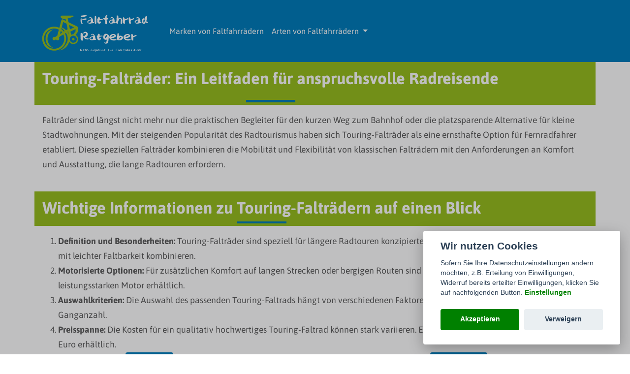

--- FILE ---
content_type: text/html; charset=UTF-8
request_url: https://www.faltfahrrad.de/touring-faltraeder
body_size: 18224
content:
<!doctype html>
<html lang="de" >
<head>
	    <meta charset="utf-8">
    <meta name="viewport" content="width=device-width, initial-scale=1">
    <meta name="description" content="Steigen Sie um auf unsere Touring-Falträder ⇒ Leichte Transportfähigkeit ✓ Maximale Flexibilität ✓ Für grenzenlosen Abenteuergeist ✓ Jetzt erleben!">
		<link rel="icon" type="image/png" href="https://www.faltfahrrad.de/images/faltfahrradde/favicon-faltfahrrad.png" />
		<title>Touring-Falträder für Reisen ⇒ Praktisch & leicht verstauen</title>

	<meta property="og:site_name" content="faltfahrrad.de">
	<meta property="og:image" content="https://www.faltfahrrad.de/images/faltfahrradde/664f54457c7ef-og.jpg.webp">
	<meta property="og:type" content="website">
	<meta property="og:title" content="Alles Wichtige rund ums Faltfahrrad ⇒ Top Marken &amp; Modelle ✓ Kaufberatung ✓ Praktische Tipps &amp; Tricks für den Alltag ✓ Jetzt entdecken und losradeln!">
	<meta property="og:description" content="Steigen Sie um auf unsere Touring-Falträder ⇒ Leichte Transportfähigkeit ✓ Maximale Flexibilität ✓ Für grenzenlosen Abenteuergeist ✓ Jetzt erleben!">
	<meta property="og:url" content="https://www.faltfahrrad.de/touring-faltraeder">
	<meta property="og:locale" content="de">

    <meta name="twitter:card" content="summary_large_image">
    <meta property="twitter:domain" content="faltfahrrad.de">
    <meta property="twitter:url" content="https://www.faltfahrrad.de/touring-faltraeder">
    <meta name="twitter:title" content="Alles Wichtige rund ums Faltfahrrad ⇒ Top Marken &amp; Modelle ✓ Kaufberatung ✓ Praktische Tipps &amp; Tricks für den Alltag ✓ Jetzt entdecken und losradeln!">
    <meta name="twitter:description" content="Steigen Sie um auf unsere Touring-Falträder ⇒ Leichte Transportfähigkeit ✓ Maximale Flexibilität ✓ Für grenzenlosen Abenteuergeist ✓ Jetzt erleben!">
    <meta name="twitter:image" content="https://www.faltfahrrad.de/images/faltfahrradde/664f54457c7ef-og.jpg.webp">

	

	
    <!-- CSRF Token -->
    <meta name="csrf-token" content="CMa8ry7jjgUsqRoSfOsyGFzK4XSZ5Inss3Uxymnp">

    <!-- Scripts -->
        <link rel="preload" as="style" href="https://www.faltfahrrad.de/build/assets/app-dfc58b6a.css" /><link rel="modulepreload" href="https://www.faltfahrrad.de/build/assets/app-aa9fb56b.js" /><link rel="stylesheet" href="https://www.faltfahrrad.de/build/assets/app-dfc58b6a.css" /><script type="module" src="https://www.faltfahrrad.de/build/assets/app-aa9fb56b.js"></script>
    <!-- Styles -->
    
    <style>
            :root{--bs-body-bg:white;--bs-body-color:#5b5b5b;--bghf:#007dbc;--colorline:#007dbc;--stdtxtclr:#5b5b5b;--footercolor:#007dbc;--colorh1:#97be1e;--colorh2:#97be1e;--colorh3:#97be1e;--colorh4:#97be1e;--colorh5:#97be1e;--fontmain:'Asap';--fonthx:'Asap';--sizeh1:1.5em;--sizeh2:1.5em;--sizeh3:1.5em;--sizeh4:1.5em;--sizeh5:1em;}
    body { font-size: 1.1rem; line-height: 1.76em; }
    .nav-link {color: #ffffff; font-size:16px;}
    .nav-link:hover {color: black;}
    .navbar-toggler-icon {background-color: transparent; color: #ffffff;border-radius: 5px;}
    .dropdown-item {color:  #ffffff ; font-size: 16px;}
	@media (max-width:767px){.carousel-inner .carousel-item>div{display:none}.carousel-inner .carousel-item>div:first-child{display:block}}.carousel-inner .carousel-item-next,.carousel-inner .carousel-item-prev,.carousel-inner .carousel-item.active{display:flex}@media (min-width:768px){.carousel-inner .carousel-item-end.active,.carousel-inner .carousel-item-next{transform:translateX(25%)}.carousel-inner .carousel-item-prev,.carousel-inner .carousel-item-start.active{transform:translateX(-25%)}}.carousel-inner .carousel-item-end,.carousel-inner .carousel-item-start{transform:translateX(0)}
    @media all and (min-width: 992px) {.navbar .nav-item .dropdown-menu{ display: none; }.navbar .nav-item:hover .dropdown-menu{ display: block; }.navbar .nav-item .dropdown-menu{ margin-top:0; }}
    .navbar .megamenu{ padding: 1rem; }
    @media all and (min-width: 992px) {	.navbar .has-megamenu{position:static!important;}.navbar .megamenu{left:0; right:0; width:100%; margin-top:0;  }}
    @media(max-width: 991px){.navbar.fixed-top .navbar-collapse, .navbar.sticky-top .navbar-collapse{overflow-y: auto;max-height: 90vh;margin-top:10px;}}
        .linkcolor A {  color:#97be1e!important;  text-decoration:  underline ;}
    .beitrag_content UL LI { color: #97be1e; }
    .menu__item:hover {	background-color: transparent;}
    .bg-popup {background-color: #333333;}
    .text-popup {color: white;}
    .border-popup {border-color: #333333; border-width: 2px;}
    .closer-popup {background-color:  #333333 ;}
    .navbar-toggler {border-color: transparent;}
    .navbar-toggler-icon {background-image: url("data:image/svg+xml;charset=utf8,%3Csvg viewBox='0 0 32 32' xmlns='http://www.w3.org/2000/svg'%3E%3Cpath stroke='rgba(255, 255, 255, 1)' stroke-width='2' stroke-linecap='round' stroke-miterlimit='10' d='M4 8h24M4 16h24M4 24h24'/%3E%3C/svg%3E");}
    .btn-more {background-color: #007dbc;border-color: #007dbc;color: black;font-size:1rem;margin-bottom:0.5rem!important;}
    .btn-more:active {background-color: #007dbc;}
    .btn-more:hover, .btn-more:focus {background-color: ; color: black;}
    .bg-ftease {background-color: #333333;}
    blockquote {font-style: italic;padding: 2px 0;border-style: solid;border-color: ;border-width: 0;padding-left: 20px;padding-right: 8px;border-left-width: 5px;margin-left:2em!important;}
    .adsbygoogle { background-color: transparent !important; }
    .hover-zoom {-webkit-transform: scale(1);-moz-transform: scale(1);-ms-transform: scale(1);-o-transform: scale(1);transform: scale(1);}
    .hover-zoom:hover {-webkit-transform: scale(1.2);-moz-transform: scale(1.2);-ms-transform: scale(1.2);-o-transform: scale(1.2);transform: scale(1.2);}
    p.card-text A {color:#97be1e;}

        .keylink {
	   color: #97be1e;
	   text-decoration: none !important;
	   font-weight: 500;
	   background-color: #007dbc !important;
	   padding: 4px 7px 4px 8px !important;
	   border-radius: 4px !important;
	   white-space: nowrap;
	   transition: background-color .1s ease-in-out !important;
    }
        .keylink::after {
      font-weight: 900;
      font-family: "Font Awesome 5 Free";
      -moz-osx-font-smoothing: grayscale;
      -webkit-font-smoothing: antialiased;
      display: inline-block;
      font-style: normal;
      font-variant: normal;
      text-rendering: auto;
      font-size: 1.1rem;
      content: "\f35d";
      display: inline-block;
      width: 1rem;
      margin-left: 0.5rem;
      margin-top: -0.1rem
      vertical-align: middle;
    }
                        @keyframes .horizontal-shaking {
        0%, 7% {
            transform: rotateZ(0);
        }
        15% {
            transform: rotateZ(-15deg);
        }
        20% {
            transform: rotateZ(10deg);
        }
        25% {
            transform: rotateZ(-10deg);
        }
        30% {
            transform: rotateZ(6deg);
        }
        35% {
            transform: rotateZ(-4deg);
        }
        40%, 100% {
            transform: rotateZ(0);
        }
    }
    .wackel {
        animation: horizontal-shaking 2s linear infinite;
    }
    
            .box_title {font-size: 33px;}
    	</style>
	<meta name="google-site-verification" content="1cazhL-HrA-UlBJF-J18j_PtMcCVO0DNve7GWNj9Oqk" />
	    
	<script type="text/javascript">
	document.addEventListener("DOMContentLoaded", function(){
        document.querySelectorAll('.dropdown-menu').forEach(function(element){
        	element.addEventListener('click', function (e) {
        		e.stopPropagation();
        	});
        })
    });
	</script>


</head>
<body>



<div class="container-fluid ps-0 pe-0" id="headertop" style="background-color: #007dbc;">
        <div class="container-xl">
                    <nav class="navbar navbar-expand-lg navbar-light bg-transparent">
                
                <a class="navbar-brand  col-9  col-md-auto me-0 pe-2" href="https://www.faltfahrrad.de"><img class="img-fluid" style="max-height:100px;" src="https://www.faltfahrrad.de/images/faltfahrradde/logo-faltfahrrad.svg" alt="Touring-Falträder für Reisen ⇒ Praktisch & leicht verstauen"></a>
                    			            	<button class="navbar-toggler" type="button" data-bs-toggle="collapse" data-bs-target="#main_nav"  aria-expanded="false" aria-label="Toggle navigation">
            		<span class="navbar-toggler-icon"></span>
            	</button>
            	            	<div class="collapse navbar-collapse" id="main_nav">
            		<div class="navbar-nav me-auto navbar-nav-scroll">
                      	               			                      	                                                                        <div class="nav-item  rounded  " style="  ">
                          <a class="nav-link  rounded "  href="https://www.faltfahrrad.de/marken-von-faltfahrraedern"> Marken&nbsp;von&nbsp;Faltfahrrädern</a>
                        </div>
                                                                                                               			                      	        				<div class="nav-item dropdown  rounded  " style="  ">
                 			<a class="nav-link dropdown-toggle d-md-block d-none  rounded " href="https://www.faltfahrrad.de/arten-von-faltfahrraedern" >
                    			 Arten von Faltfahrrädern
                  			</a>
                			<a class="nav-link d-block d-md-none col-10 float-start" style="width:75%;" href="https://www.faltfahrrad.de/arten-von-faltfahrraedern">Arten von Faltfahrrädern</a>
                      	    <a class="menu__item nav-link dropdown-toggle float-end d-block d-md-none col-2" href="#" data-bs-toggle="dropdown" id="navbarDropdown" role="button" aria-expanded="false">&nbsp;</a>
        			    	<ul class="dropdown-menu" style="background-color: #007dbc">
        			    		                     			                                                    			<li style=" "><a class="dropdown-item" href="https://www.faltfahrrad.de/stadtfaltfahrrader" >Stadtfaltfahrräder</a></li>
                    			                                                    			<li style=" "><a class="dropdown-item" href="https://www.faltfahrrad.de/touring-faltraeder" >Touring-Falträder</a></li>
                    			                                        			    	</ul>
        				</div>
    					                                                                                                                        
                    	                    	
                    	            			            		</div>
        			            	</div>
            </nav>
        </div>
    </div>
<script src="https://www.faltfahrrad.de/js/jquery-3.5.1.min.js"></script>


<!-- Scripts -->
<script src="https://www.faltfahrrad.de/js/masonry.pkgd.min.js"></script>
<script src="https://www.faltfahrrad.de/js/imagesloaded.pkgd.min.js"></script>
<script src="https://www.faltfahrrad.de/js/lightbox.min.js"></script>


    <div class="col-12 p-0" id="contentdata">

	<div class="col-12 d-block d-md-none">
	<style>
.frame_56 {
    margin-bottom: 5px;
}
</style>

<div class="container rounded frame_56 ps-0 pe-0" style="background-color: transparent;"><style>
.line-clamp_56 {
	-webkit-line-clamp: 4;
	font-size: 16px;
	line-height: 1.5em;
}
.wl_56 {font-size: 16px; width: auto;}
@media only all and (max-width: 540px) {
    .wl_56 {width:95%!important;}
}
</style>

<div class="col-12 p-0 rounded mt-0" style="background-color: transparent;">
	<div class="col-12 p-2" >
		<h4 class="fw-bold mt-0 mb-0" >Die besten Falträder</h4>
	</div>
	<div class="row m-0">
	       	    <div class="col-md-12 col-6 rounded framein_56 m-0 mt-4 p-1  pt-4  position-relative" style="background-color: transparent; color: #000;">
        	    <div class="row m-0">
					        	    	<div class="wl_56 position-absolute top-0 start-0 translate-middle-y text-white" style="background-color: #e47911;">Bestseller Nr. 1</div>
        	    	        	    	<div class="col-md-4 col-12 d-flex justify-content-center align-items-center" style="background-color:#fff;">
        	    		<a onclick="klick(0)" class="text-decoration-none" href="https://www.amazon.de/dp/B07PD7GZBB?tag=faltfahrrad.de-21&amp;linkCode=osi&amp;th=1&amp;psc=1" target="_blank"><img src="https://m.media-amazon.com/images/I/41ieYjP8RNL._SL500_.jpg" class="img-fluid" style="min-height:80px; width:auto;"></a>
        	    	</div>
        	    	<div class="col-md-8 col-12">
        	    		        	    		<a onclick="klick(0)" class="text-decoration-none line-clamp_56" href="https://www.amazon.de/dp/B07PD7GZBB?tag=faltfahrrad.de-21&amp;linkCode=osi&amp;th=1&amp;psc=1" target="_blank"><div class="col-12 mb-2 fw-bold text-md-start text-center" style="color:#000">Nilox - Bike X0 - Klapprad - Einfach zu Transportieren - Modernes Design - Mit Mattem Stahlrahmen - Leichtes Fahrrad, 12 kg Gewicht - Mit 20&quot; Alufelgen, Schwarz</div></a>
        	    		        	    		<div class="col-12 mt-2 mb-2 me-3 fw-bold text-end">199,49 €<sup>*</sup></div>
        	    	</div>
        	    </div>
       	    </div>
        	    		</div>
</div>
</div>
	</div>

	<style>
.bulls_3106008 ul {list-style: none;}
.bulls_3106008 ul li::before {
  color: #97be1e;
  font-weight: 900;
  font-family: "Font Awesome 5 Free";
  -moz-osx-font-smoothing: grayscale;
  -webkit-font-smoothing: antialiased;
  display: inline-block;
  font-style: normal;
  font-variant: normal;
  text-rendering: auto;
  font-size: 0.6rem;
  content: "\f111";
  display: inline-block;
  width: 1rem;
  margin-left: -1rem;
  margin-right: 0.75rem;
  vertical-align: middle;
}
</style>
<style>
.head_3106008 {
        color: white;
            background-color: #97be1e;
        margin-top: 0!important;
}
</style>
<div class="container-fluid ps-0 pe-0 pt-0 pb-0 mb-0" style="background-color: transparent;">

<div class=" container   rounded  frame_3106008 p-0 mb-0 " style="background-color: transparent;" >
<style>
.head_3106008 {
    display:flex;
    }
</style>

	<div class="col-12">
	<H1  class="mt-0 mb-0 ps-3 pe-3 head_3106008  " style=""><span  class="box_title" ><p>Touring-Faltr&auml;der: Ein Leitfaden f&uuml;r anspruchsvolle Radreisende</p></span></H1>
	</div>
		<div class="col-12 bulls_3106008 linkcolor p-3" >
		<div class="tableblock" >
		<p>Faltr&auml;der sind l&auml;ngst nicht mehr nur die praktischen Begleiter f&uuml;r den kurzen Weg zum Bahnhof oder die platzsparende Alternative f&uuml;r kleine Stadtwohnungen. Mit der steigenden Popularit&auml;t des Radtourismus haben sich Touring-Faltr&auml;der als eine ernsthafte Option f&uuml;r Fernradfahrer etabliert. Diese speziellen Faltr&auml;der kombinieren die Mobilit&auml;t und Flexibilit&auml;t von klassischen Faltr&auml;dern mit den Anforderungen an Komfort und Ausstattung, die lange Radtouren erfordern.</p>
		</div>
	</div>
	</div>
</div>
<div class="container pb-2" style="background-color: ;"></div>
						<style>
.bulls_3106009 ul {list-style: none;}
.bulls_3106009 ul li::before {
  color: #97be1e;
  font-weight: 900;
  font-family: "Font Awesome 5 Free";
  -moz-osx-font-smoothing: grayscale;
  -webkit-font-smoothing: antialiased;
  display: inline-block;
  font-style: normal;
  font-variant: normal;
  text-rendering: auto;
  font-size: 0.6rem;
  content: "\f111";
  display: inline-block;
  width: 1rem;
  margin-left: -1rem;
  margin-right: 0.75rem;
  vertical-align: middle;
}
</style>
<style>
.head_3106009 {
        color: white;
            background-color: #97be1e;
        margin-top: 0!important;
}
</style>
<div class="container-fluid ps-0 pe-0 pt-0 pb-0 mb-0" style="background-color: transparent;">

<div class=" container   rounded  frame_3106009 p-0 mb-0 " style="background-color: transparent;" >
<style>
.head_3106009 {
    display:flex;
    }
</style>

	<div class="col-12">
	<H2  class="mt-0 mb-0 ps-3 pe-3 head_3106009  " style=""><span  class="box_title" >Wichtige Informationen zu Touring-Faltr&auml;dern auf einen Blick</span></H2>
	</div>
		<div class="col-12 bulls_3106009 linkcolor p-3" >
		<div class="tableblock" >
		<ol> 	<li><strong>Definition und Besonderheiten:</strong> Touring-Faltr&auml;der sind speziell f&uuml;r l&auml;ngere Radtouren konzipierte Faltr&auml;der, die eine robuste Konstruktion mit leichter Faltbarkeit kombinieren.</li> 	<li><strong>Motorisierte Optionen:</strong> F&uuml;r zus&auml;tzlichen Komfort auf langen Strecken oder bergigen Routen sind einige Modelle auch mit einem kleinen, leistungsstarken Motor erh&auml;ltlich.</li> 	<li><strong>Auswahlkriterien:</strong> Die Auswahl des passenden Touring-Faltrads h&auml;ngt von verschiedenen Faktoren ab, wie zum Beispiel der gew&uuml;nschten Ganganzahl.</li> 	<li><strong>Preisspanne:</strong> Die Kosten f&uuml;r ein qualitativ hochwertiges Touring-Faltrad k&ouml;nnen stark variieren. Einstiegsmodelle sind oft schon ab etwa 800 Euro erh&auml;ltlich.</li> 	<li><strong>Empfehlenswerte <a class="keylink" href="https://www.faltfahrrad.de/marken-von-faltfahrraedern">Marken</a>:</strong> Zu den f&uuml;hrenden Marken im Bereich der Touring-Faltr&auml;der z&auml;hlen <a class="keylink" href="https://www.faltfahrrad.de/marke-brompton-faltraeder">Brompton</a> und Birdy.</li> </ol>
		</div>
	</div>
	</div>
</div>
<div class="container pb-2" style="background-color: ;"></div>
						<style>
.col-md-1 {width:12.5%;}
.btn-ama_3106010 {background-color: #007dbc!important;border-color: #007dbc!important;color: white!important;}
.btn-ama_3106010:active {background-color: #007dbc!important;}
.btn-ama_3106010:hover, .btn-more:focus {background-color: #007dbc!important; color: white!important;}
</style>
<style>
.frame_3106010 {
    border-color: #2986cc; border-width: 3px; border-style: solid;
    margin-bottom: 5px;
}
.head_3106010 {
        color: white;
            background-color: #2986cc;
        margin-top: 0!important;
}
</style>
<div class="container-fluid ps-0 pe-0 pt-0 pb-0 mb-0" style="background-color: transparent;">

<div class=" container   rounded  frame_3106010 p-0 mb-0 " style="background-color: transparent;" >
<style>
.head_3106010 {
    display:flex;
    }
</style>

	<div class="col-12">
	<H2  class="mt-0 mb-0 ps-3 pe-3 head_3106010  " style=""><span  class="box_title" ><h2>Die besten Touring-Faltr&auml;der</h2></span></H2>
	</div>
	<div class="container">
		<div class="row">
        	        	        	            		    <div class="col-12 d-md-block d-none">
	    	    <div class="row rounded mb-1 p-1" style="background-color: transparent; color: white;">
        	    	<div class="col-md-4 col-12" style="background-color:#fff; background-image: url('https://m.media-amazon.com/images/I/41ieYjP8RNL._SL500_.jpg'); background-size: contain; background-position: top center; background-repeat: no-repeat;"></div>
        	    	<div class="col-md-8 col-12">
        	    		        	    		<div class="col-12 mb-2 fw-bold line-clamp" style="color:#000">Nilox - Bike X0 - Klapprad - Einfach zu Transportieren - Modernes Design - Mit Mattem Stahlrahmen - Leichtes Fahrrad, 12 kg Gewicht - Mit 20&quot; Alufelgen, Schwarz</div>
        	    		        	    		        	    		<div class="col-12 p-2">
        	    		        	    		<p class="mb-2">NILOX X0 KLAPPRAD: Lässt sich mit wenigen Handgriffen zusammenklappen und kann so jederzeit mitgenommen werden, egal ob in der Bahn oder im Kofferraum Ihres Autos</p>
        	    		        	    		<a data-bs-toggle="collapse" href="#collapseB07PD7GZBB" role="button" aria-expanded="false" aria-controls="collapseB07PD7GZBB">Mehr anzeigen</a>
        	    		<div class="collapse" id="collapseB07PD7GZBB">
        	    		        	    		        	    		        	    		        	    		<p class="mb-2">MODERNES DESIGN - Elegantes, modernes Design mit 20-Zoll-Aluminiumrädern und einem soliden Rahmen aus mattem Stahl, der nur 12 kg wiegt</p>
        	    		        	    		        	    		        	    		<p class="mb-2">FÜR ULTIMATIVEN KOMFORT: Der ergonomische Sattel und der Komfortlenker sorgen für maximalen Komfort und ermöglichen ein angenehmes Fahrerlebnis auf jeder Strecke</p>
        	    		        	    		        	    		        	    		<p class="mb-2">PRAKTISCH &amp; LEICHT: Ausgestattet mit Felgenbremsen und praktischen Klapppedalen. Das Fahrrad misst 150x65x110 cm (Länge x Tiefe x Höhe) und wiegt 12 kg</p>
        	    		        	    		        	    		        	    		<p class="mb-2">NILOX BRINGT SIE BEQUEM UND SICHER ANS ZIEL: Bewegung, Technologie und nachhaltige Produkte für einen smarten, zeitgemäßen Lebensstil</p>
        	    		        	    		        	    		        	    		        	    		</div>
        	    		        	    		</div>
        	    		        	    		<div class="col-12 mt-2 mb-2 me-3 fw-bold text-end">199,49 €<sup>*</sup></div>
        	    		<div class="col-12 mt-2 mb-2 d-flex justify-content-center"><a onclick="klick(0)" href="https://www.amazon.de/dp/B07PD7GZBB?tag=faltfahrrad.de-21&amp;linkCode=osi&amp;th=1&amp;psc=1" target="_blank"><button type="button" class="btn btn-light  rounded-pill  btn-ama_3106010" style="background-color: #007dbc"> Gibts hier </button></a></div>
        	    	</div>
        	    </div>
	        	</div>
	    	    <div class="col-6 p-0 m-0 d-block d-md-none">
	        	<div class="row rounded p-1 m-1" style="background-color: transparent; color: white;">
   	    			<div class="col-12" style="width: 100%; height:250px; background-color:#fff; background-image: url('https://m.media-amazon.com/images/I/41ieYjP8RNL._SL500_.jpg'); background-size: contain; background-position: center center; background-repeat: no-repeat;"></div>
  	    			   	    			<div class="col-12 mb-2 fw-bold line-clamp" style="width: auto; color:#000">Nilox - Bike X0 - Klapprad - Einfach zu Transportieren - Modernes Design - Mit Mattem Stahlrahmen - Leichtes Fahrrad, 12 kg Gewicht - Mit 20&quot; Alufelgen, Schwarz</div>
   	    			  	    			<div class="col-12 mt-2 mb-2 me-3 fw-bold text-end">199,49 €<sup>*</sup></div>
   	    			<div class="col-12 mt-2 mb-2 d-flex justify-content-center"><a onclick="klick(0)" href="https://www.amazon.de/dp/B07PD7GZBB?tag=faltfahrrad.de-21&amp;linkCode=osi&amp;th=1&amp;psc=1" target="_blank"><button type="button" class="btn btn-light  rounded-pill  btn-ama_3106010"> Gibts hier </button></a></div>
   	    		</div>
	        	</div>
    	        	        	            	        	        	            		    <div class="col-12 d-md-block d-none">
	    	    <div class="row rounded mb-1 p-1" style="background-color: transparent; color: white;">
        	    	<div class="col-md-4 col-12" style="background-color:#fff; background-image: url('https://m.media-amazon.com/images/I/51u9VMtgenL._SL500_.jpg'); background-size: contain; background-position: top center; background-repeat: no-repeat;"></div>
        	    	<div class="col-md-8 col-12">
        	    		        	    		<div class="col-12 mb-2 fw-bold line-clamp" style="color:#000">Bergsteiger Windsor 20 Zoll Faltrad, Klapprad, 6 Gang-Schaltung, LED Batterie-Licht, Quick-Fold-System, Klappfahrrad</div>
        	    		        	    		        	    		<div class="col-12 p-2">
        	    		        	    		<p class="mb-2">PRAKTISCHES KLAPPRAD - Das Bergsteiger Windsor ist Ihr optimaler Begleiter beim Camping, im Urlaub oder in Bus und Bahn. Wir empfehlen die Nutzung von 145 - 185 cm Körpergröße.</p>
        	    		        	    		<a data-bs-toggle="collapse" href="#collapseB09S5LXLGJ" role="button" aria-expanded="false" aria-controls="collapseB09S5LXLGJ">Mehr anzeigen</a>
        	    		<div class="collapse" id="collapseB09S5LXLGJ">
        	    		        	    		        	    		        	    		        	    		<p class="mb-2">MODERNES DESIGN - Das Modell ist ein absoluter Hingucker, das insbesondere durch seine hochwertige Lackierung einen bleibenden Eindruck hinterlässt.</p>
        	    		        	    		        	    		        	    		<p class="mb-2">EXZELLENTE AUSSTATTUNG - innovatives Quick-Fold-System, hochwertige V-Bremsen vorne und hinten, höhenverstellbarer ergonomischer Lenker, LED-Licht, Klingel, Seitenständer und Reflektoren</p>
        	    		        	    		        	    		        	    		<p class="mb-2">KUNDENSERVICE - Bergsteiger Fahrräder vereinen Sicherheit, Komfort, Design und langlebige Komponenten miteinander. Sollte es dennoch zu einem Problem kommen, ist unser Kundenservice immer für Sie da.</p>
        	    		        	    		        	    		        	    		<p class="mb-2">SCHNELLE MONTAGE - Das 20 Zoll Fahrrad ist schon zu 90% vormontiert und in wenigen Handgriffen einsatzbereit.</p>
        	    		        	    		        	    		        	    		        	    		</div>
        	    		        	    		</div>
        	    		        	    		<div class="col-12 mt-2 mb-2 me-3 fw-bold text-end">299,90 €<sup>*</sup></div>
        	    		<div class="col-12 mt-2 mb-2 d-flex justify-content-center"><a onclick="klick(0)" href="https://www.amazon.de/dp/B09S5LXLGJ?tag=faltfahrrad.de-21&amp;linkCode=osi&amp;th=1&amp;psc=1" target="_blank"><button type="button" class="btn btn-light  rounded-pill  btn-ama_3106010" style="background-color: #007dbc"> Gibts hier </button></a></div>
        	    	</div>
        	    </div>
	        	</div>
	    	    <div class="col-6 p-0 m-0 d-block d-md-none">
	        	<div class="row rounded p-1 m-1" style="background-color: transparent; color: white;">
   	    			<div class="col-12" style="width: 100%; height:250px; background-color:#fff; background-image: url('https://m.media-amazon.com/images/I/51u9VMtgenL._SL500_.jpg'); background-size: contain; background-position: center center; background-repeat: no-repeat;"></div>
  	    			   	    			<div class="col-12 mb-2 fw-bold line-clamp" style="width: auto; color:#000">Bergsteiger Windsor 20 Zoll Faltrad, Klapprad, 6 Gang-Schaltung, LED Batterie-Licht, Quick-Fold-System, Klappfahrrad</div>
   	    			  	    			<div class="col-12 mt-2 mb-2 me-3 fw-bold text-end">299,90 €<sup>*</sup></div>
   	    			<div class="col-12 mt-2 mb-2 d-flex justify-content-center"><a onclick="klick(0)" href="https://www.amazon.de/dp/B09S5LXLGJ?tag=faltfahrrad.de-21&amp;linkCode=osi&amp;th=1&amp;psc=1" target="_blank"><button type="button" class="btn btn-light  rounded-pill  btn-ama_3106010"> Gibts hier </button></a></div>
   	    		</div>
	        	</div>
    	        	        	            	        	        	            		    <div class="col-12 d-md-block d-none">
	    	    <div class="row rounded mb-1 p-1" style="background-color: transparent; color: white;">
        	    	<div class="col-md-4 col-12" style="background-color:#fff; background-image: url('https://m.media-amazon.com/images/I/517D2dtCXAL._SL500_.jpg'); background-size: contain; background-position: top center; background-repeat: no-repeat;"></div>
        	    	<div class="col-md-8 col-12">
        	    		        	    		<div class="col-12 mb-2 fw-bold line-clamp" style="color:#000">Bergsteiger Windsor 20 Zoll Faltrad, Klapprad, 6 Gang-Schaltung, LED Batterie-Licht, Quick-Fold-System, Klappfahrrad</div>
        	    		        	    		        	    		<div class="col-12 p-2">
        	    		        	    		<p class="mb-2">PRAKTISCHES KLAPPRAD - Das Bergsteiger Windsor ist Ihr optimaler Begleiter beim Camping, im Urlaub oder in Bus und Bahn. Wir empfehlen die Nutzung von 145 - 185 cm Körpergröße.</p>
        	    		        	    		<a data-bs-toggle="collapse" href="#collapseB09JGJXXG7" role="button" aria-expanded="false" aria-controls="collapseB09JGJXXG7">Mehr anzeigen</a>
        	    		<div class="collapse" id="collapseB09JGJXXG7">
        	    		        	    		        	    		        	    		        	    		<p class="mb-2">MODERNES DESIGN - Das Modell ist ein absoluter Hingucker, das insbesondere durch seine hochwertige Lackierung einen bleibenden Eindruck hinterlässt.</p>
        	    		        	    		        	    		        	    		<p class="mb-2">EXZELLENTE AUSSTATTUNG - innovatives Quick-Fold-System, hochwertige V-Bremsen vorne und hinten, höhenverstellbarer ergonomischer Lenker, LED-Licht, Klingel, Seitenständer und Reflektoren</p>
        	    		        	    		        	    		        	    		<p class="mb-2">KUNDENSERVICE - Bergsteiger Fahrräder vereinen Sicherheit, Komfort, Design und langlebige Komponenten miteinander. Sollte es dennoch zu einem Problem kommen, ist unser Kundenservice immer für Sie da.</p>
        	    		        	    		        	    		        	    		<p class="mb-2">SCHNELLE MONTAGE - Das 20 Zoll Fahrrad ist schon zu 90% vormontiert und in wenigen Handgriffen einsatzbereit.</p>
        	    		        	    		        	    		        	    		        	    		</div>
        	    		        	    		</div>
        	    		        	    		<div class="col-12 mt-2 mb-2 me-3 fw-bold text-end">299,90 €<sup>*</sup></div>
        	    		<div class="col-12 mt-2 mb-2 d-flex justify-content-center"><a onclick="klick(0)" href="https://www.amazon.de/dp/B09JGJXXG7?tag=faltfahrrad.de-21&amp;linkCode=osi&amp;th=1&amp;psc=1" target="_blank"><button type="button" class="btn btn-light  rounded-pill  btn-ama_3106010" style="background-color: #007dbc"> Gibts hier </button></a></div>
        	    	</div>
        	    </div>
	        	</div>
	    	    <div class="col-6 p-0 m-0 d-block d-md-none">
	        	<div class="row rounded p-1 m-1" style="background-color: transparent; color: white;">
   	    			<div class="col-12" style="width: 100%; height:250px; background-color:#fff; background-image: url('https://m.media-amazon.com/images/I/517D2dtCXAL._SL500_.jpg'); background-size: contain; background-position: center center; background-repeat: no-repeat;"></div>
  	    			   	    			<div class="col-12 mb-2 fw-bold line-clamp" style="width: auto; color:#000">Bergsteiger Windsor 20 Zoll Faltrad, Klapprad, 6 Gang-Schaltung, LED Batterie-Licht, Quick-Fold-System, Klappfahrrad</div>
   	    			  	    			<div class="col-12 mt-2 mb-2 me-3 fw-bold text-end">299,90 €<sup>*</sup></div>
   	    			<div class="col-12 mt-2 mb-2 d-flex justify-content-center"><a onclick="klick(0)" href="https://www.amazon.de/dp/B09JGJXXG7?tag=faltfahrrad.de-21&amp;linkCode=osi&amp;th=1&amp;psc=1" target="_blank"><button type="button" class="btn btn-light  rounded-pill  btn-ama_3106010"> Gibts hier </button></a></div>
   	    		</div>
	        	</div>
    	        	        	            	        	        	            		    <div class="col-12 d-md-block d-none">
	    	    <div class="row rounded mb-1 p-1" style="background-color: transparent; color: white;">
        	    	<div class="col-md-4 col-12" style="background-color:#fff; background-image: url('https://m.media-amazon.com/images/I/41DrBwtRMuL._SL500_.jpg'); background-size: contain; background-position: top center; background-repeat: no-repeat;"></div>
        	    	<div class="col-md-8 col-12">
        	    		        	    		<div class="col-12 mb-2 fw-bold line-clamp" style="color:#000">Bounty Citylite Faltrad | Leichter Aluminiumrahmen | 6-Gang Shimano Schaltung mit Revo Shifters | Perfekt für Pendler | Faltrad | Erwachsenenrad</div>
        	    		        	    		        	    		<div class="col-12 p-2">
        	    		        	    		<p class="mb-2">Das Bounty Citylite Faltrad ist aus leichtem Aluminium gefertigt, so dass Sie es mühelos an Orte transportieren können, an denen Sie eigentlich nicht mit dem Fahrrad fahren sollten, z. B. ins Büro oder in den Zug. Das Citylite lässt sich schnell und einfach zusammenklappen und kann im zusammengeklappten Zustand leicht verstaut werden</p>
        	    		        	    		<a data-bs-toggle="collapse" href="#collapseB09TLFZTBW" role="button" aria-expanded="false" aria-controls="collapseB09TLFZTBW">Mehr anzeigen</a>
        	    		<div class="collapse" id="collapseB09TLFZTBW">
        	    		        	    		        	    		        	    		        	    		<p class="mb-2">Rahmen: Leichtes Aluminium</p>
        	    		        	    		        	    		        	    		<p class="mb-2">Gabeln: Stabiler Stahl für Haltbarkeit und Komfort</p>
        	    		        	    		        	    		        	    		<p class="mb-2">Schaltung: 6-Gang-Shimano mit Revo-Schalthebel für einfaches Pendeln</p>
        	    		        	    		        	    		        	    		<p class="mb-2">Bremsen: Promax Aluminium V-Bremsen vorne und hinten für kontrolliertes Bremsen</p>
        	    		        	    		        	    		        	    		<p class="mb-2">Räder: 20&quot; Aluminium-Doppelwandfelgen mit Gummireifen für Komfort, Stabilität und Festigkeit</p>
        	    		        	    		        	    		        	    		<p class="mb-2">Extras: Schutzbleche vorne und hinten, Gepäckträger und Ständer inklusive</p>
        	    		        	    		        	    		        	    		<p class="mb-2">Das Fahrrad wird zu 95% zusammengebaut geliefert. Bitte sehen Sie sich die unten stehende „Assembly% Guide“ an, um zu sehen, welche Maßnahmen zur Fertigstellung der Montage erforderlich sind.</p>
        	    		        	    		        	    		        	    		        	    		</div>
        	    		        	    		</div>
        	    		        	    		<div class="col-12 mt-2 mb-2 me-3 fw-bold text-end">363,55 €<sup>*</sup></div>
        	    		<div class="col-12 mt-2 mb-2 d-flex justify-content-center"><a onclick="klick(0)" href="https://www.amazon.de/dp/B09TLFZTBW?tag=faltfahrrad.de-21&amp;linkCode=osi&amp;th=1&amp;psc=1" target="_blank"><button type="button" class="btn btn-light  rounded-pill  btn-ama_3106010" style="background-color: #007dbc"> Gibts hier </button></a></div>
        	    	</div>
        	    </div>
	        	</div>
	    	    <div class="col-6 p-0 m-0 d-block d-md-none">
	        	<div class="row rounded p-1 m-1" style="background-color: transparent; color: white;">
   	    			<div class="col-12" style="width: 100%; height:250px; background-color:#fff; background-image: url('https://m.media-amazon.com/images/I/41DrBwtRMuL._SL500_.jpg'); background-size: contain; background-position: center center; background-repeat: no-repeat;"></div>
  	    			   	    			<div class="col-12 mb-2 fw-bold line-clamp" style="width: auto; color:#000">Bounty Citylite Faltrad | Leichter Aluminiumrahmen | 6-Gang Shimano Schaltung mit Revo Shifters | Perfekt für Pendler | Faltrad | Erwachsenenrad</div>
   	    			  	    			<div class="col-12 mt-2 mb-2 me-3 fw-bold text-end">363,55 €<sup>*</sup></div>
   	    			<div class="col-12 mt-2 mb-2 d-flex justify-content-center"><a onclick="klick(0)" href="https://www.amazon.de/dp/B09TLFZTBW?tag=faltfahrrad.de-21&amp;linkCode=osi&amp;th=1&amp;psc=1" target="_blank"><button type="button" class="btn btn-light  rounded-pill  btn-ama_3106010"> Gibts hier </button></a></div>
   	    		</div>
	        	</div>
    	        	        	            	        	        	            		    <div class="col-12 d-md-block d-none">
	    	    <div class="row rounded mb-1 p-1" style="background-color: transparent; color: white;">
        	    	<div class="col-md-4 col-12" style="background-color:#fff; background-image: url('https://m.media-amazon.com/images/I/41SOEYkRsYL._SL500_.jpg'); background-size: contain; background-position: top center; background-repeat: no-repeat;"></div>
        	    	<div class="col-md-8 col-12">
        	    		        	    		<div class="col-12 mb-2 fw-bold line-clamp" style="color:#000">Denver Discovery Unisex – Erwachsene 2722 Klapprad, 20 Zoll, Mattschwarz, Schwarz</div>
        	    		        	    		        	    		<div class="col-12 p-2">
        	    		        	    		<p class="mb-2">Klappbarer Stahlrahmen</p>
        	    		        	    		<a data-bs-toggle="collapse" href="#collapseB08VW3171C" role="button" aria-expanded="false" aria-controls="collapseB08VW3171C">Mehr anzeigen</a>
        	    		<div class="collapse" id="collapseB08VW3171C">
        	    		        	    		        	    		        	    		        	    		<p class="mb-2">Räder 20 Zoll (50,8 cm) aus Aluminium, Straßenabdeckungen 20 x 1,75</p>
        	    		        	    		        	    		        	    		<p class="mb-2">klapppedale</p>
        	    		        	    		        	    		        	    		<p class="mb-2">Gangschaltung Shimano TY21, Schalthebel Shimano Revoshift 6 Gänge</p>
        	    		        	    		        	    		        	    		<p class="mb-2">faltbarer Standfuß</p>
        	    		        	    		        	    		        	    		<p class="mb-2">Bremsen V-Brake</p>
        	    		        	    		        	    		        	    		<p class="mb-2">Batteriebetriebene Vorder- und Rücklichter (im Lieferumfang enthalten)</p>
        	    		        	    		        	    		        	    		<p class="mb-2">Gepäckträger hinten Stahl, Schutzbleche Stahl, Fahrradträger aus Stahl</p>
        	    		        	    		        	    		        	    		<p class="mb-2">Maximale Traglast: 85 kg</p>
        	    		        	    		        	    		        	    		<p class="mb-2">Maße zusammengeklappt: 88 x 60 x 40 cm</p>
        	    		        	    		        	    		        	    		        	    		</div>
        	    		        	    		</div>
        	    		        	    		<div class="col-12 mt-2 mb-2 me-3 fw-bold text-end">250,00 €<sup>*</sup></div>
        	    		<div class="col-12 mt-2 mb-2 d-flex justify-content-center"><a onclick="klick(0)" href="https://www.amazon.de/dp/B08VW3171C?tag=faltfahrrad.de-21&amp;linkCode=osi&amp;th=1&amp;psc=1" target="_blank"><button type="button" class="btn btn-light  rounded-pill  btn-ama_3106010" style="background-color: #007dbc"> Gibts hier </button></a></div>
        	    	</div>
        	    </div>
	        	</div>
	    	    <div class="col-6 p-0 m-0 d-block d-md-none">
	        	<div class="row rounded p-1 m-1" style="background-color: transparent; color: white;">
   	    			<div class="col-12" style="width: 100%; height:250px; background-color:#fff; background-image: url('https://m.media-amazon.com/images/I/41SOEYkRsYL._SL500_.jpg'); background-size: contain; background-position: center center; background-repeat: no-repeat;"></div>
  	    			   	    			<div class="col-12 mb-2 fw-bold line-clamp" style="width: auto; color:#000">Denver Discovery Unisex – Erwachsene 2722 Klapprad, 20 Zoll, Mattschwarz, Schwarz</div>
   	    			  	    			<div class="col-12 mt-2 mb-2 me-3 fw-bold text-end">250,00 €<sup>*</sup></div>
   	    			<div class="col-12 mt-2 mb-2 d-flex justify-content-center"><a onclick="klick(0)" href="https://www.amazon.de/dp/B08VW3171C?tag=faltfahrrad.de-21&amp;linkCode=osi&amp;th=1&amp;psc=1" target="_blank"><button type="button" class="btn btn-light  rounded-pill  btn-ama_3106010"> Gibts hier </button></a></div>
   	    		</div>
	        	</div>
    	        	        	            	        	        	            		    <div class="col-12 d-md-block d-none">
	    	    <div class="row rounded mb-1 p-1" style="background-color: transparent; color: white;">
        	    	<div class="col-md-4 col-12" style="background-color:#fff; background-image: url('https://m.media-amazon.com/images/I/41N3eYa3q7L._SL500_.jpg'); background-size: contain; background-position: top center; background-repeat: no-repeat;"></div>
        	    	<div class="col-md-8 col-12">
        	    		        	    		<div class="col-12 mb-2 fw-bold line-clamp" style="color:#000">CHERIKIU 20 Zoll 6-Gang Klapprad, Erwachsene&amp;Kinder City-Faltrad Ultraleichtes Aluminium-Fahrrad Outdoor Klappfahrrad Teenager Fahrrad, Höhenverstellbarem Sitz für 1.4-1.9m Männer und Frauen</div>
        	    		        	    		        	    		<div class="col-12 p-2">
        	    		        	    		<p class="mb-2">FALTBAR UND EINFACH ZU TRAGEN: Mit dem Aluminium-Faltclip lässt er sich schnell und einfach zusammenfalten. Die gefaltete Größe ist nur 31,5*22,8*13,7 Zoll. Sie können ihn zusammenfalten und in den Kofferraum Ihres Autos legen, um Ihre Kinder überallhin mitzunehmen und eine aufregende Reise zu beginnen.</p>
        	    		        	    		<a data-bs-toggle="collapse" href="#collapseB0F8QH17JQ" role="button" aria-expanded="false" aria-controls="collapseB0F8QH17JQ">Mehr anzeigen</a>
        	    		<div class="collapse" id="collapseB0F8QH17JQ">
        	    		        	    		        	    		        	    		        	    		<p class="mb-2">EINSTELLBARES DESIGN: Die Höhe der Armlehne kann von 38 bis 44,4 Zoll eingestellt werden, und die Sitzhöhe kann von 29,5 bis 36,6 Zoll eingestellt werden, so dass Kinder zwischen 4,6 und 6,2 Fuß ein komfortables Fahrerlebnis genießen können.</p>
        	    		        	    		        	    		        	    		<p class="mb-2">MEHR GESCHWINDIGKEITEN: Sechs Gänge ermöglichen es den Kindern, die richtige Geschwindigkeit für ihre Bedürfnisse und die Umgebung zu wählen, und die 6-teilige Scheibe ist flexibel und leichtgängig für stabiles, präzises Schalten auf unterschiedlichem Terrain.</p>
        	    		        	    		        	    		        	    		<p class="mb-2">STABILITÄT: Stoßdämpfer absorbieren einen Großteil der Vibrationen und sorgen für ein stabileres Fahrgefühl auch auf unebenen Feld-, Sand- und Bergstraßen. Die Elastizität der Gummireifen sorgt ebenfalls für eine gewisse Stoßdämpfung. Hochwertige Gummireifen und Räder aus Aluminiumlegierung sind leichter und verschleißfester und bieten eine gute Langzeitleistung.</p>
        	    		        	    		        	    		        	    		<p class="mb-2">SICHERHEITSSCHUTZ: Der Rahmen aus Karbonstahl, kombiniert mit Einbrennlackierung und Argon-Lichtbogenschweißverfahren, kann bis zu 198 Pfund tragen. Zuverlässige Bremssättel an der Vorder- und Hinterachse sorgen für eine stabile und starke Bremsleistung auch bei ungünstigen Wetterbedingungen. Rutschfeste Reifen sorgen für hervorragenden Grip und Stabilität für eine sichere Fahrt.</p>
        	    		        	    		        	    		        	    		<p class="mb-2">EINFACHE MONTAGE: Unsere Fahrräder werden vormontiert geliefert, und mit Hilfe der detaillierten Montagepläne können Sie den Rest der Installation mit nur wenig Zeit und Mühe erledigen und das Erfolgserlebnis genießen, vom Teil zum Ganzen zu kommen!</p>
        	    		        	    		        	    		        	    		        	    		</div>
        	    		        	    		</div>
        	    		        	    		<div class="col-12 mt-2 mb-2 me-3 fw-bold text-end">185,00 €<sup>*</sup></div>
        	    		<div class="col-12 mt-2 mb-2 d-flex justify-content-center"><a onclick="klick(0)" href="https://www.amazon.de/dp/B0F8QH17JQ?tag=faltfahrrad.de-21&amp;linkCode=osi&amp;th=1&amp;psc=1" target="_blank"><button type="button" class="btn btn-light  rounded-pill  btn-ama_3106010" style="background-color: #007dbc"> Gibts hier </button></a></div>
        	    	</div>
        	    </div>
	        	</div>
	    	    <div class="col-6 p-0 m-0 d-block d-md-none">
	        	<div class="row rounded p-1 m-1" style="background-color: transparent; color: white;">
   	    			<div class="col-12" style="width: 100%; height:250px; background-color:#fff; background-image: url('https://m.media-amazon.com/images/I/41N3eYa3q7L._SL500_.jpg'); background-size: contain; background-position: center center; background-repeat: no-repeat;"></div>
  	    			   	    			<div class="col-12 mb-2 fw-bold line-clamp" style="width: auto; color:#000">CHERIKIU 20 Zoll 6-Gang Klapprad, Erwachsene&amp;Kinder City-Faltrad Ultraleichtes Aluminium-Fahrrad Outdoor Klappfahrrad Teenager Fahrrad, Höhenverstellbarem Sitz für 1.4-1.9m Männer und Frauen</div>
   	    			  	    			<div class="col-12 mt-2 mb-2 me-3 fw-bold text-end">185,00 €<sup>*</sup></div>
   	    			<div class="col-12 mt-2 mb-2 d-flex justify-content-center"><a onclick="klick(0)" href="https://www.amazon.de/dp/B0F8QH17JQ?tag=faltfahrrad.de-21&amp;linkCode=osi&amp;th=1&amp;psc=1" target="_blank"><button type="button" class="btn btn-light  rounded-pill  btn-ama_3106010"> Gibts hier </button></a></div>
   	    		</div>
	        	</div>
    	        	        	            	        	        	            		    <div class="col-12 d-md-block d-none">
	    	    <div class="row rounded mb-1 p-1" style="background-color: transparent; color: white;">
        	    	<div class="col-md-4 col-12" style="background-color:#fff; background-image: url('https://m.media-amazon.com/images/I/41jQA2sJNmL._SL500_.jpg'); background-size: contain; background-position: top center; background-repeat: no-repeat;"></div>
        	    	<div class="col-md-8 col-12">
        	    		        	    		<div class="col-12 mb-2 fw-bold line-clamp" style="color:#000">NeDLon Citybike, Faltrad für Erwachsene, faltbares, ultraleichtes, tragbares Mini-Fahrrad für Erwachsene, Kinder, Studenten, Männer und Frauen, kleines Rad, Doppelscheibenbremsenfahrrad mit Variabler</div>
        	    		        	    		        	    		<div class="col-12 p-2">
        	    		        	    		<p class="mb-2">◇【Bilaterale Klapppedale】: Mit reflektierendem Design.Sparen Sie Platz und kommen Sie weiter.Die maximale Breite des Pedals verringert sich nach dem Zusammenklappen um 5 cm</p>
        	    		        	    		<a data-bs-toggle="collapse" href="#collapseB0CSD87X8R" role="button" aria-expanded="false" aria-controls="collapseB0CSD87X8R">Mehr anzeigen</a>
        	    		<div class="collapse" id="collapseB0CSD87X8R">
        	    		        	    		        	    		        	    		        	    		<p class="mb-2">◇ 【Bremsscheiben】: Um die Leistung der Bremsen zu verbessern, verwenden wir vergrößerte Bremsscheiben mit gleichmäßig auf beiden Seiten verteilten Wärmeableitungslöchern, um sicherzustellen, dass unter allen Umständen eine gute Leistung aufrechterhalten werden kann.</p>
        	    		        	    		        	    		        	    		<p class="mb-2">◇ 【Kohlenstoffstahlmaterial】: Starke Körperfestigkeit, starke Tragfähigkeit, Gewährleistung eines sicheren Fahrens, geeignet für Langstreckenfahrten.</p>
        	    		        	    		        	    		        	    		<p class="mb-2">◇【Unbehindertes Mountainbike】: Das langlebige Fahrrad ist ein hervorragender Alltagshelfer, es eignet sich sehr gut für Outdoor-Reisen, Ausflüge in die Wildnis und Sie können auch auf dem Weg zur Arbeit oder zur Schule frei fahren.</p>
        	    		        	    		        	    		        	    		<p class="mb-2">◇【Faltbar】: Und leicht zu tragen.Passt perfekt in den Kofferraum eines normal großen Fahrzeugs</p>
        	    		        	    		        	    		        	    		        	    		</div>
        	    		        	    		</div>
        	    		        	    		<div class="col-12 mt-2 mb-2 me-3 fw-bold text-end">191,00 €<sup>*</sup></div>
        	    		<div class="col-12 mt-2 mb-2 d-flex justify-content-center"><a onclick="klick(0)" href="https://www.amazon.de/dp/B0CSD87X8R?tag=faltfahrrad.de-21&amp;linkCode=osi&amp;th=1&amp;psc=1" target="_blank"><button type="button" class="btn btn-light  rounded-pill  btn-ama_3106010" style="background-color: #007dbc"> Gibts hier </button></a></div>
        	    	</div>
        	    </div>
	        	</div>
	    	    <div class="col-6 p-0 m-0 d-block d-md-none">
	        	<div class="row rounded p-1 m-1" style="background-color: transparent; color: white;">
   	    			<div class="col-12" style="width: 100%; height:250px; background-color:#fff; background-image: url('https://m.media-amazon.com/images/I/41jQA2sJNmL._SL500_.jpg'); background-size: contain; background-position: center center; background-repeat: no-repeat;"></div>
  	    			   	    			<div class="col-12 mb-2 fw-bold line-clamp" style="width: auto; color:#000">NeDLon Citybike, Faltrad für Erwachsene, faltbares, ultraleichtes, tragbares Mini-Fahrrad für Erwachsene, Kinder, Studenten, Männer und Frauen, kleines Rad, Doppelscheibenbremsenfahrrad mit Variabler</div>
   	    			  	    			<div class="col-12 mt-2 mb-2 me-3 fw-bold text-end">191,00 €<sup>*</sup></div>
   	    			<div class="col-12 mt-2 mb-2 d-flex justify-content-center"><a onclick="klick(0)" href="https://www.amazon.de/dp/B0CSD87X8R?tag=faltfahrrad.de-21&amp;linkCode=osi&amp;th=1&amp;psc=1" target="_blank"><button type="button" class="btn btn-light  rounded-pill  btn-ama_3106010"> Gibts hier </button></a></div>
   	    		</div>
	        	</div>
    	        	        	            	        	        	            		    <div class="col-12 d-md-block d-none">
	    	    <div class="row rounded mb-1 p-1" style="background-color: transparent; color: white;">
        	    	<div class="col-md-4 col-12" style="background-color:#fff; background-image: url('https://m.media-amazon.com/images/I/41XPtxG3heL._SL500_.jpg'); background-size: contain; background-position: top center; background-repeat: no-repeat;"></div>
        	    	<div class="col-md-8 col-12">
        	    		        	    		<div class="col-12 mb-2 fw-bold line-clamp" style="color:#000">Multibrand Probike Folding 26 Zoll Klapprad Faltrad 18 Gang, Herren-Fahrrad &amp; Damen-Fahrrad, geeignet ab 160-180 cm (Grün-Grau1)</div>
        	    		        	    		        	    		<div class="col-12 p-2">
        	    		        	    		<p class="mb-2">Bestimmungsgemäße Verwendung: Das klappbare Mountainbike von Probike ist für Leute gedacht, die ihren Autos entfliehen und sowohl in der Natur, als auch in der Stadt herumlaufen möchten. Dieses Modell eignet sich auch für den täglichen Gebrauch, wie zum Beispiel zur Arbeit oder zu Treffen mit Freunden zu fahren.</p>
        	    		        	    		<a data-bs-toggle="collapse" href="#collapseB09M77VTKH" role="button" aria-expanded="false" aria-controls="collapseB09M77VTKH">Mehr anzeigen</a>
        	    		<div class="collapse" id="collapseB09M77VTKH">
        	    		        	    		        	    		        	    		        	    		<p class="mb-2">Hauptmerkmale: 26-Zoll Stahlklapprahmen, 18 Gänge, Stahl-V-Bremse, QUICK RELEASE System am Vorderlaufrad, Handschaltung (wrist change), Montageanleitung in 5 Sprachen, zu 85 % zusammengebaut, verbesserte Verpackung für zusätzlichen Schutz. Werkzeugsatz.</p>
        	    		        	    		        	    		        	    		<p class="mb-2">Empfohlen für: Dieses Modell ist geeignet für Personen mit einer Körpergröße von 150-180 cm, über 11 Jahre alt.</p>
        	    		        	    		        	    		        	    		<p class="mb-2">Geometrie: Laufradgröße: 26 Zoll; Sitzhöhe ab Boden /Höhenverstellbare Sattelstütze/: 84 - 94 cm.; Sitzrohrlänge: 46 cm.; Abstand vom Sattel zum Lenker: 62 cm. Abstand ab Boden zum Lenker: 101 cm.</p>
        	    		        	    		        	    		        	    		<p class="mb-2">Sicherheitskonformität: Hergestellt in der Europäischen Union gemäß den EU-Bestimmungen zur Fahrradsicherheit. Der Hersteller ist nach ISO 9001: 2008 zertifiziert.</p>
        	    		        	    		        	    		        	    		        	    		</div>
        	    		        	    		</div>
        	    		        	    		<div class="col-12 mt-2 mb-2 me-3 fw-bold text-end">169,00 €<sup>*</sup></div>
        	    		<div class="col-12 mt-2 mb-2 d-flex justify-content-center"><a onclick="klick(0)" href="https://www.amazon.de/dp/B09M77VTKH?tag=faltfahrrad.de-21&amp;linkCode=osi&amp;th=1&amp;psc=1" target="_blank"><button type="button" class="btn btn-light  rounded-pill  btn-ama_3106010" style="background-color: #007dbc"> Gibts hier </button></a></div>
        	    	</div>
        	    </div>
	        	</div>
	    	    <div class="col-6 p-0 m-0 d-block d-md-none">
	        	<div class="row rounded p-1 m-1" style="background-color: transparent; color: white;">
   	    			<div class="col-12" style="width: 100%; height:250px; background-color:#fff; background-image: url('https://m.media-amazon.com/images/I/41XPtxG3heL._SL500_.jpg'); background-size: contain; background-position: center center; background-repeat: no-repeat;"></div>
  	    			   	    			<div class="col-12 mb-2 fw-bold line-clamp" style="width: auto; color:#000">Multibrand Probike Folding 26 Zoll Klapprad Faltrad 18 Gang, Herren-Fahrrad &amp; Damen-Fahrrad, geeignet ab 160-180 cm (Grün-Grau1)</div>
   	    			  	    			<div class="col-12 mt-2 mb-2 me-3 fw-bold text-end">169,00 €<sup>*</sup></div>
   	    			<div class="col-12 mt-2 mb-2 d-flex justify-content-center"><a onclick="klick(0)" href="https://www.amazon.de/dp/B09M77VTKH?tag=faltfahrrad.de-21&amp;linkCode=osi&amp;th=1&amp;psc=1" target="_blank"><button type="button" class="btn btn-light  rounded-pill  btn-ama_3106010"> Gibts hier </button></a></div>
   	    		</div>
	        	</div>
    	        	        	                    </div>
	</div>
</div>
</div>
<div class="container pb-2" style="background-color: ;"></div>
						<style>
.bulls_3106011 ul {list-style: none;}
.bulls_3106011 ul li::before {
  color: #97be1e;
  font-weight: 900;
  font-family: "Font Awesome 5 Free";
  -moz-osx-font-smoothing: grayscale;
  -webkit-font-smoothing: antialiased;
  display: inline-block;
  font-style: normal;
  font-variant: normal;
  text-rendering: auto;
  font-size: 0.6rem;
  content: "\f111";
  display: inline-block;
  width: 1rem;
  margin-left: -1rem;
  margin-right: 0.75rem;
  vertical-align: middle;
}
</style>
<style>
.head_3106011 {
        color: white;
            background-color: #97be1e;
        margin-top: 0!important;
}
</style>
<div class="container-fluid ps-0 pe-0 pt-0 pb-0 mb-0" style="background-color: transparent;">

<div class=" container   rounded  frame_3106011 p-0 mb-0 " style="background-color: transparent;" >
<style>
.head_3106011 {
    display:flex;
    }
</style>

	<div class="col-12">
	<H2  class="mt-0 mb-0 ps-3 pe-3 head_3106011  " style=""><span  class="box_title" >Was ist ein Faltfahrrad?</span></H2>
	</div>
		<div class="col-12 bulls_3106011 linkcolor p-3" >
		<div class="tableblock" >
		<p>Ein Faltfahrrad ist ein speziell entwickeltes Fahrrad, das sich dadurch auszeichnet, dass Sie es auf eine kompakte Gr&ouml;&szlig;e zusammenfalten k&ouml;nnen. Auf diese Weise wird Ihnen nicht nur der Transport, sondern auch die Aufbewahrung erleichtert, wenn der Platz begrenzt ist. Das ist zum Beispiel in Wohnungen, B&uuml;ros oder &ouml;ffentlichen Verkehrsmitteln der Fall. Die Konstruktion eines Faltfahrrads umfasst mehrere Gelenke und Schnellverschl&uuml;sse, die es dem Fahrer erm&ouml;glichen, das Fahrrad schnell und ohne Werkzeuge zu falten und zu entfalten.</p>  <h3>Welche Mechanismen werden bei Faltfahrr&auml;dern verwendet?</h3>  <p>Die g&auml;ngigsten Systeme sind der Mittelfaltrahmen, der das Fahrrad quer halbiert, und der Dreiecksfaltrahmen, der eine noch kompaktere Faltung erm&ouml;glicht. Hinzu kommen weitere Features wie klappbare Pedale und einstellbare Lenker, die eine noch geringere Packgr&ouml;&szlig;e erm&ouml;glichen und den Komfort beim Transport des Rades erh&ouml;hen.</p>
		</div>
	</div>
	</div>
</div>
<div class="container pb-2" style="background-color: ;"></div>
						<style>
.bulls_3106013 ul {list-style: none;}
.bulls_3106013 ul li::before {
  color: #97be1e;
  font-weight: 900;
  font-family: "Font Awesome 5 Free";
  -moz-osx-font-smoothing: grayscale;
  -webkit-font-smoothing: antialiased;
  display: inline-block;
  font-style: normal;
  font-variant: normal;
  text-rendering: auto;
  font-size: 0.6rem;
  content: "\f111";
  display: inline-block;
  width: 1rem;
  margin-left: -1rem;
  margin-right: 0.75rem;
  vertical-align: middle;
}
</style>
<style>
.head_3106013 {
        color: white;
            background-color: #97be1e;
        margin-top: 0!important;
}
</style>
<div class="container-fluid ps-0 pe-0 pt-0 pb-0 mb-0" style="background-color: transparent;">

<div class=" container   rounded  frame_3106013 p-0 mb-0 " style="background-color: transparent;" >
<style>
.head_3106013 {
    display:flex;
    }
</style>

	<div class="col-12">
	<H2  class="mt-0 mb-0 ps-3 pe-3 head_3106013  " style=""><span  class="box_title" >Gibt es auch Touring-Faltr&auml;der mit Motor?</span></H2>
	</div>
		<div class="col-12 bulls_3106013 linkcolor p-3" >
		<div class="tableblock" >
		<p><strong>Kurz gesagt:</strong> Ja. Die gute Nachricht: Die Auswahl an motorisierten Touring-Faltr&auml;dern w&auml;chst stetig. F&uuml;r Menschen, die sich auf ihren Touren zwischendurch eine Unterst&uuml;tzung w&uuml;nschen, gibt es eine Reihe von Touring-Faltr&auml;der, die &uuml;ber einen elektrischen Antrieb verf&uuml;gen, der besonders auf langen Touren oder bei Steigungen hilfreich ist.</p>  <p>Sie bieten ausreichend Leistung, um Steigungen leichter zu bew&auml;ltigen, ohne dabei das Gewicht des Fahrrads erheblich zu erh&ouml;hen. Die meisten Modelle sind mit Akkus ausgestattet, die eine Reichweite von 50 bis 100 Kilometern pro Ladung erm&ouml;glichen, abh&auml;ngig von der Fahrweise und dem Gel&auml;nde.</p>  <blockquote> <p><strong>Tipp:</strong> Besonders auf Radtouren in h&uuml;geligen oder bergigen Regionen ist dieses Feature sehr attraktiv.</p> </blockquote>
		</div>
	</div>
	</div>
</div>
<div class="container pb-2" style="background-color: ;"></div>
						<style>
.bulls_3106014 ul {list-style: none;}
.bulls_3106014 ul li::before {
  color: #97be1e;
  font-weight: 900;
  font-family: "Font Awesome 5 Free";
  -moz-osx-font-smoothing: grayscale;
  -webkit-font-smoothing: antialiased;
  display: inline-block;
  font-style: normal;
  font-variant: normal;
  text-rendering: auto;
  font-size: 0.6rem;
  content: "\f111";
  display: inline-block;
  width: 1rem;
  margin-left: -1rem;
  margin-right: 0.75rem;
  vertical-align: middle;
}
</style>
<style>
.head_3106014 {
        color: white;
            background-color: #97be1e;
        margin-top: 0!important;
}
</style>
<div class="container-fluid ps-0 pe-0 pt-0 pb-0 mb-0" style="background-color: transparent;">

<div class=" container   rounded  frame_3106014 p-0 mb-0 " style="background-color: transparent;" >
<style>
.head_3106014 {
    display:flex;
    }
</style>

	<div class="col-12">
	<H2  class="mt-0 mb-0 ps-3 pe-3 head_3106014  " style=""><span  class="box_title" >Welche Touring-Faltr&auml;der-Marken sind empfehlenswert?</span></H2>
	</div>
		<div class="col-12 bulls_3106014 linkcolor p-3" >
		<div class="tableblock" >
		<p>&nbsp;</p>  <p>Marken wie Brompton und Birdy haben sich einen Namen gemacht. Brompton ist bekannt f&uuml;r seine robusten und leicht zu faltenden Rahmen, die eine lange Lebensdauer und hervorragende Fahreigenschaften bieten. Birdy wiederum zeichnet sich durch innovative Federungsmechanismen und eine ausgezeichnete Anpassungsf&auml;higkeit an verschiedene Fahrumgebungen, die selbst auf unebenen Stra&szlig;en f&uuml;r eine stabile und komfortable Fahrt sorgt. Beide Marken garantieren durch die Verwendung hochwertiger Materialien und pr&auml;ziser Fertigungstechniken eine langfristige Investition, zeichnen aber noch nicht die komplette Bandbreite von Herstellern aus. Weitere Angebote gibt es unter anderem von <a class="keylink" href="https://www.faltfahrrad.de/marke-dahon-faltraeder">Dahon</a>, <a class="keylink" href="https://www.faltfahrrad.de/marke-riese-und-mueller-faltraeder">Riese &amp; M&uuml;ller</a> sowie <a class="keylink" href="https://www.faltfahrrad.de/marke-tern-faltraeder">Tern</a>, die mit Brompton und Birdy zu den hochwertigen Marken z&auml;hlen.</p>
		</div>
	</div>
	</div>
</div>
<div class="container pb-2" style="background-color: ;"></div>
						<style>
.bulls_3106015 ul {list-style: none;}
.bulls_3106015 ul li::before {
  color: #97be1e;
  font-weight: 900;
  font-family: "Font Awesome 5 Free";
  -moz-osx-font-smoothing: grayscale;
  -webkit-font-smoothing: antialiased;
  display: inline-block;
  font-style: normal;
  font-variant: normal;
  text-rendering: auto;
  font-size: 0.6rem;
  content: "\f111";
  display: inline-block;
  width: 1rem;
  margin-left: -1rem;
  margin-right: 0.75rem;
  vertical-align: middle;
}
</style>
<style>
.head_3106015 {
        color: white;
            background-color: #97be1e;
        margin-top: 0!important;
}
</style>
<div class="container-fluid ps-0 pe-0 pt-0 pb-0 mb-0" style="background-color: transparent;">

<div class=" container   rounded  frame_3106015 p-0 mb-0 " style="background-color: transparent;" >
<style>
.head_3106015 {
    display:flex;
    }
</style>

	<div class="col-12">
	<H2  class="mt-0 mb-0 ps-3 pe-3 head_3106015  " style=""><span  class="box_title" >Wie w&auml;hle ich das f&uuml;r mich passende Touring-Faltrad aus?</span></H2>
	</div>
		<div class="col-12 bulls_3106015 linkcolor p-3" >
		<div class="tableblock" >
		<p>Die Auswahl des richtigen Touring-Faltrades ist eine sehr individuelle Entscheidung, weil sie von Ihren Bed&uuml;rfnissen und Vorlieben abh&auml;ngt. Faktoren wie die bevorzugten Streckenarten, die Notwendigkeit, Gep&auml;ck zu transportieren, und pers&ouml;nliche Komfortanspr&uuml;che spielen eine wichtige Rolle. Achten Sie auf eine passende Gangschaltung, z.B. von Shimano, die f&uuml;r unterschiedliche Topographien geeignet ist, sowie auf eine stabile Rahmenkonstruktion, die auch bei voller Beladung sicher und komfortabel ist.</p>  <h3>So finden Sie das richtige Touring-Faltrad f&uuml;r sich</h3>  <p>Damit es Ihnen einfacher f&auml;llt, das passende Touring-Faltfahrrrad f&uuml;r sich zu finden, haben wir Ihnen eine kleine Checkliste zusammengestellt, die alle wichtigen Kriterien beinhaltet.</p>  <ol> 	<li><strong>Schritt: Definieren Sie, was Sie von einem Touring-Faltrad erwarten</strong><br /> 	&Uuml;berlegen Sie, welche Art von Touren Sie planen (z.B. Tagesausfl&uuml;ge, Wochenendtouren oder mehrw&ouml;chige Reisen), welche Distanzen Sie zur&uuml;cklegen m&ouml;chten und welche Gel&auml;ndearten Sie bevorzugen.</li> 	<li><strong>Schritt: W&auml;hlen Sie die richtige Reifengr&ouml;&szlig;e</strong><br /> 	Kleinere Reifen, oft zwischen 16 und 20 Zoll, machen das Faltrad kompakter und leichter zu transportieren, bieten jedoch weniger Stabilit&auml;t auf unebenen Wegen. Gr&ouml;&szlig;ere Reifen bieten mehr Komfort und sind besser f&uuml;r unebene und schlecht befestigte Wege geeignet.</li> 	<li><strong>Schritt: Ermitteln Sie die passende Rahmenh&ouml;he</strong><br /> 	Die Rahmenh&ouml;he muss zu Ihrer K&ouml;rpergr&ouml;&szlig;e passen, um eine ergonomische und effiziente Fahrradhaltung zu gew&auml;hrleisten. Bei Faltr&auml;dern ist dies oft weniger kritisch als bei Standardr&auml;dern, da viele Modelle mit einem verstellbaren Sattel- und Lenkerst&uuml;tzen ausgestattet sind, die eine breite Anpassung erm&ouml;glichen.</li> 	<li><strong>Schritt: Pr&uuml;fen Sie die Gangschaltung und Bremsen</strong><br /> 	Ein gutes Touring-Faltrad sollte &uuml;ber eine zuverl&auml;ssige Gangschaltung verf&uuml;gen, die eine flexible Anpassung an verschiedene Steigungen und Fahrbedingungen erlaubt. Systeme von bekannten Herstellern wie Shimano sind oft eine sichere Wahl. Achten Sie auch auf die Qualit&auml;t der Bremsen &ndash; insbesondere auf Touren mit schwerem Gep&auml;ck und in h&uuml;geligen Gegenden sind robuste und zuverl&auml;ssige Bremsen unverzichtbar.</li> 	<li><strong>Schritt: &Uuml;berpr&uuml;fen Sie Zusatzausstattung und Anpassbarkeit</strong><br /> 	Einige Touring-Faltr&auml;der bieten zus&auml;tzliche Ausstattungsmerkmale wie integrierte Beleuchtung, erweiterte Gep&auml;cktr&auml;gersysteme oder sogar GPS-Halterungen, die f&uuml;r Langstreckenfahrer n&uuml;tzlich sein k&ouml;nnen.</li> 	<li><strong>Schritt: Testen Sie das Fahrrad</strong><br /> 	Bevor Sie eine endg&uuml;ltige Entscheidung treffen, ist es ideal, wenn Sie das Faltrad testfahren k&ouml;nnen. Dies gibt Ihnen ein Gef&uuml;hl daf&uuml;r, wie sich das Rad unter realen Bedingungen verh&auml;lt und ob Sie sich beim Fahren wohl f&uuml;hlen. Nutzen Sie diese Gelegenheit, um alle Klappmechanismen auszuprobieren.</li> </ol>
		</div>
	</div>
	</div>
</div>
<div class="container pb-2" style="background-color: ;"></div>
						<style>
.bulls_3106017 ul {list-style: none;}
.bulls_3106017 ul li::before {
  color: #97be1e;
  font-weight: 900;
  font-family: "Font Awesome 5 Free";
  -moz-osx-font-smoothing: grayscale;
  -webkit-font-smoothing: antialiased;
  display: inline-block;
  font-style: normal;
  font-variant: normal;
  text-rendering: auto;
  font-size: 0.6rem;
  content: "\f111";
  display: inline-block;
  width: 1rem;
  margin-left: -1rem;
  margin-right: 0.75rem;
  vertical-align: middle;
}
</style>
<style>
.head_3106017 {
        color: white;
            background-color: #97be1e;
        margin-top: 0!important;
}
</style>
<div class="container-fluid ps-0 pe-0 pt-0 pb-0 mb-0" style="background-color: transparent;">

<div class=" container   rounded  frame_3106017 p-0 mb-0 " style="background-color: transparent;" >
<style>
.head_3106017 {
    display:flex;
    }
</style>

	<div class="col-12">
	<H2  class="mt-0 mb-0 ps-3 pe-3 head_3106017  " style=""><span  class="box_title" >Wie viel kosten Touring-Faltr&auml;der?</span></H2>
	</div>
		<div class="col-12 bulls_3106017 linkcolor p-3" >
		<div class="tableblock" >
		<p>Die Preise f&uuml;r Touring-Faltr&auml;der k&ouml;nnen je nach Marke, Ausstattung und technischen Merkmalen stark variieren. Einsteigermodelle, die sich am ehesten f&uuml;r Sie eignen, wenn Sie wenig fahren oder Ihr Hobby gerade erst beginnen. Sie sind oft schon ab etwa 800 Euro erh&auml;ltlich, wof&uuml;r Sie eine solide Grundausstattung erhalten, die f&uuml;r k&uuml;rzere oder weniger anspruchsvolle Touren geeignet ist.</p>  <p>In der mittlere Preisklasse, die zwischen 1.200 und 2.000 Euro liegt, k&ouml;nnen Sie Modelle mit erweiterter Ausstattung und h&ouml;herer Leistungsf&auml;higkeit erwarten. Ambitionierte Radfahrer und solche, die mehr Komfort w&uuml;nschen, wollten in diesem Segment schauen. F&uuml;r Vielfahrer k&ouml;nnen nur Premium-Modelle in Frage, die zus&auml;tzlichen Funktionen wie elektrische Unterst&uuml;tzung oder speziell angefertigte Komponenten mitbringen. Daf&uuml;r kosten diese Touringfahrr&auml;der auch gerne ab 2.500 Euro aufw&auml;rts.</p>
		</div>
	</div>
	</div>
</div>
<div class="container pb-2" style="background-color: ;"></div>
						<style>
.bulls_3106018 ul {list-style: none;}
.bulls_3106018 ul li::before {
  color: #97be1e;
  font-weight: 900;
  font-family: "Font Awesome 5 Free";
  -moz-osx-font-smoothing: grayscale;
  -webkit-font-smoothing: antialiased;
  display: inline-block;
  font-style: normal;
  font-variant: normal;
  text-rendering: auto;
  font-size: 0.6rem;
  content: "\f111";
  display: inline-block;
  width: 1rem;
  margin-left: -1rem;
  margin-right: 0.75rem;
  vertical-align: middle;
}
</style>
<style>
.head_3106018 {
        color: white;
            background-color: #97be1e;
        margin-top: 0!important;
}
</style>
<div class="container-fluid ps-0 pe-0 pt-0 pb-0 mb-0" style="background-color: transparent;">

<div class=" container   rounded  frame_3106018 p-0 mb-0 " style="background-color: transparent;" >
<style>
.head_3106018 {
    display:flex;
    }
</style>

	<div class="col-12">
	<H2  class="mt-0 mb-0 ps-3 pe-3 head_3106018  " style=""><span  class="box_title" >Auf diese Dinge sollten Sie beim Kauf achten</span></H2>
	</div>
		<div class="col-12 bulls_3106018 linkcolor p-3" >
		<div class="tableblock" >
		<ul> 	<li><strong>Rahmenmaterial:</strong> Suchen Sie nach einem Rahmen aus einem haltbaren Material wie Aluminium oder Stahl, das sowohl leichtgewichtig als auch robust genug f&uuml;r lange Touren ist.</li> 	<li><strong>Faltmechanismus:</strong> Der Mechanismus sollte einfach zu bedienen sein und das Rad schnell und kompakt falten k&ouml;nnen.</li> 	<li><strong>Schaltung und Bremsen:</strong> Eine zuverl&auml;ssige Gangschaltung, idealerweise von einem bekannten Hersteller wie Shimano, und effiziente Bremsen sind unerl&auml;sslich.</li> 	<li><strong>Komfort und Ergonomie:</strong> Achten Sie auf einen bequemen Sattel und eine ergonomische Lenkerform, die lange Fahrten angenehmer machen.</li> 	<li><strong>Tragf&auml;higkeit des Gep&auml;cktr&auml;gers:</strong> Stellen Sie sicher, dass der Gep&auml;cktr&auml;ger Ihrer Wahl die Lasten tragen kann, die Sie planen mitzunehmen.</li> 	<li><strong>Reifen und R&auml;der:</strong> W&auml;hlen Sie Reifen, die f&uuml;r die Oberfl&auml;chen geeignet sind, die Sie am meisten befahren werden. Breitere Reifen k&ouml;nnen Komfort und Stabilit&auml;t auf unebenen Wegen verbessern.</li> </ul>
		</div>
	</div>
	</div>
</div>
<div class="container pb-2" style="background-color: ;"></div>
						<style>
.bulls_3106019 ul {list-style: none;}
.bulls_3106019 ul li::before {
  color: #97be1e;
  font-weight: 900;
  font-family: "Font Awesome 5 Free";
  -moz-osx-font-smoothing: grayscale;
  -webkit-font-smoothing: antialiased;
  display: inline-block;
  font-style: normal;
  font-variant: normal;
  text-rendering: auto;
  font-size: 0.6rem;
  content: "\f111";
  display: inline-block;
  width: 1rem;
  margin-left: -1rem;
  margin-right: 0.75rem;
  vertical-align: middle;
}
</style>
<style>
.head_3106019 {
        color: white;
            background-color: #97be1e;
        margin-top: 0!important;
}
</style>
<div class="container-fluid ps-0 pe-0 pt-0 pb-0 mb-0" style="background-color: transparent;">

<div class=" container   rounded  frame_3106019 p-0 mb-0 " style="background-color: transparent;" >
<style>
.head_3106019 {
    display:flex;
    }
</style>

	<div class="col-12">
	<H2  class="mt-0 mb-0 ps-3 pe-3 head_3106019  " style=""><span  class="box_title" >Wartungsanleitung f&uuml;r Touring-Faltr&auml;der</span></H2>
	</div>
		<div class="col-12 bulls_3106019 linkcolor p-3" >
		<div class="tableblock" >
		<p>Zentrale Wartungsma&szlig;nahmen umfassen die regelm&auml;&szlig;ige Reinigung und Schmierung der Kette, &Uuml;berpr&uuml;fung und Einstellung der Bremsen sowie die Kontrolle der Reifen auf Abnutzung und ausreichenden Luftdruck. Es ist auch wichtig, dass Sie die Faltscharniere und Verriegelungen sauber halten und schmieren, um einen reibungslosen und sicheren Faltmechanismus zu garantieren. Mindestens einmal j&auml;hrlich sollten Sie eine umfassende Inspektion durch einen Fachmann anstreben, um Verschlei&szlig;teile wie Bremsbel&auml;ge und Reifen gegebenenfalls zu ersetzen.</p>  <h3>Inspektion der Schaltung und Antriebskomponenten</h3>  <p>Stellen Sie sicher, dass die Schaltz&uuml;ge frei von Besch&auml;digungen sind und leichtg&auml;ngig funktionieren, und dass das Schaltwerk pr&auml;zise justiert ist. Eine regelm&auml;&szlig;ige Reinigung des Antriebssystems, einschlie&szlig;lich Kette, Kettenbl&auml;tter und Kassette, hilft, den Verschlei&szlig; zu minimieren und die Effizienz zu maximieren. Solche Wartungsarbeiten erh&ouml;hen nicht nur die Lebensdauer, sondern verbessern auch das Fahrerlebnis.</p>
		</div>
	</div>
	</div>
</div>
<div class="container pb-2" style="background-color: ;"></div>
						<style>
.bulls_3106020 ul {list-style: none;}
.bulls_3106020 ul li::before {
  color: #97be1e;
  font-weight: 900;
  font-family: "Font Awesome 5 Free";
  -moz-osx-font-smoothing: grayscale;
  -webkit-font-smoothing: antialiased;
  display: inline-block;
  font-style: normal;
  font-variant: normal;
  text-rendering: auto;
  font-size: 0.6rem;
  content: "\f111";
  display: inline-block;
  width: 1rem;
  margin-left: -1rem;
  margin-right: 0.75rem;
  vertical-align: middle;
}
</style>
<style>
.head_3106020 {
        color: white;
            background-color: #97be1e;
        margin-top: 0!important;
}
</style>
<div class="container-fluid ps-0 pe-0 pt-0 pb-0 mb-0" style="background-color: transparent;">

<div class=" container   rounded  frame_3106020 p-0 mb-0 " style="background-color: transparent;" >
<style>
.head_3106020 {
    display:flex;
    }
</style>

	<div class="col-12">
	<H2  class="mt-0 mb-0 ps-3 pe-3 head_3106020  " style=""><span  class="box_title" >Fazit: Touring-Faltr&auml;der &ndash; Flexibel auf Reisen</span></H2>
	</div>
		<div class="col-12 bulls_3106020 linkcolor p-3" >
		<div class="tableblock" >
		<p>Touring-Faltr&auml;der bieten eine ausgezeichnete Mischung aus Flexibilit&auml;t und Funktionalit&auml;t f&uuml;r Radreisende, die Wert auf Mobilit&auml;t und Komfort legen. Durch ihre Faltbarkeit sind sie ideal f&uuml;r Kombinationen aus Rad- und &ouml;ffentlichem Verkehr, was sie zu einer vielseitigen Wahl f&uuml;r Abenteuerlustige macht. Bei der Auswahl sollten Sie auf eine robuste Bauweise, eine zuverl&auml;ssige Schaltung und komfortable Ergonomie achten. Ob f&uuml;r Wochenendtouren oder mehrmonatige Reisen &ndash; ein gut ausgew&auml;hltes Touring-Faltrad wird Ihr treuer Begleiter auf zahlreichen Radwegen weltweit sein.</p>
		</div>
	</div>
	</div>
</div>
<div class="container pb-2" style="background-color: ;"></div>
						<style>
.btn-s24 {background-color: #007dbc;border-color: #007dbc;color: white;}
.btn-s24:active {background-color: #007dbc;}
.btn-s24:hover, .btn-more:focus {background-color: #007dbc; color: white;}
</style>
<style>
.head_3106021 {
        color: white;
            background-color: #8fce00;
        margin-top: 0!important;
}
</style>
<div class="container-fluid ps-0 pe-0 pt-0 pb-0 mb-0" style="background-color: transparent;">

<div class=" container   rounded  frame_3106021 p-0 mb-0 " style="background-color: transparent;" >
	<style>
.head_3106021 {
    display:flex;
    }
</style>

	<div class="col-12">
	<H2  class="mt-0 mb-0 ps-3 pe-3 head_3106021  " style=""><span  class="box_title" >Weitere Touring-Faltr&auml;der</span></H2>
	</div>
	<div class="container">
       			<div class="row">
                	    	    <div class="col-md-3 col-6 p-0">
   	    		<div class="row rounded p-1 m-1" style="background-color: transparent; color: #000;">
   	    			   	    			<a onclick="klick24(0)" class="text-decoration-none" href="https://lg.s24.cloud/catalog/8993/189672/6543246816?subid=faltfahrrad" target="_blank">
   	    			   	    			<div class="col-12" style="width: 100%; height:250px; background-color:#fff; background-image: url('https://s24.media/original/5486642442.jpg'); background-size: contain; background-position: center center; background-repeat: no-repeat;"></div>
   	    								</a>
					   	    			   	    			<a onclick="klick24(0)" class="text-decoration-none" href="https://lg.s24.cloud/catalog/8993/189672/6543246816?subid=faltfahrrad" target="_blank">
   	    			   	    			<div class="col-12 mb-2 fw-bold line-clamp" style="width: auto; color:#000">Licorne Bike Phoenix 2D, 20 Zoll Aluminium-Faltrad-Klapprad, Scheibenbremse, Discbremse, V-Bremse Faltfahrrad-Herren-Damen, 7 Gang Kettenschaltung - Folding City Bike, Alu-Rahmen, StVZO, Vorderlampe, Hinterlampe Farbe:Anthrazit-Rot;Stil:Disc-Bremse</div>
   	    								</a>
					  	    			<div class="col-12 mt-2 mb-2 me-3 fw-bold text-end">399,99 &euro;<sup>*</sup></div>
   	    			<div class="col-12 mt-2 mb-2 d-flex justify-content-center"><a onclick="klick24(0)" href="https://lg.s24.cloud/catalog/8993/189672/6543246816?subid=faltfahrrad" target="_blank"><button type="button" class="btn btn-light  rounded-pill  btn-s24">Gibts hier</button></a></div>
   	    		</div>
			</div>
			                	    	    <div class="col-md-3 col-6 p-0">
   	    		<div class="row rounded p-1 m-1" style="background-color: transparent; color: #000;">
   	    			   	    			<a onclick="klick24(0)" class="text-decoration-none" href="https://lg.s24.cloud/catalog/8993/189672/7753535961?subid=faltfahrrad" target="_blank">
   	    			   	    			<div class="col-12" style="width: 100%; height:250px; background-color:#fff; background-image: url('https://s24.media/original/6797965022.jpg'); background-size: contain; background-position: center center; background-repeat: no-repeat;"></div>
   	    								</a>
					   	    			   	    			<a onclick="klick24(0)" class="text-decoration-none" href="https://lg.s24.cloud/catalog/8993/189672/7753535961?subid=faltfahrrad" target="_blank">
   	    			   	    			<div class="col-12 mb-2 fw-bold line-clamp" style="width: auto; color:#000">Zündapp Z101 20 Zoll Elektro Klapprad für Erwachsene 150 - 180 cm 6 Gang E Klappfahrrad E Bike Faltrad Pedelec StVZO schwarz</div>
   	    								</a>
					  	    			<div class="col-12 mt-2 mb-2 me-3 fw-bold text-end">999,00 &euro;<sup>*</sup></div>
   	    			<div class="col-12 mt-2 mb-2 d-flex justify-content-center"><a onclick="klick24(0)" href="https://lg.s24.cloud/catalog/8993/189672/7753535961?subid=faltfahrrad" target="_blank"><button type="button" class="btn btn-light  rounded-pill  btn-s24">Gibts hier</button></a></div>
   	    		</div>
			</div>
			                	    	    <div class="col-md-3 col-6 p-0">
   	    		<div class="row rounded p-1 m-1" style="background-color: transparent; color: #000;">
   	    			   	    			<a onclick="klick24(0)" class="text-decoration-none" href="https://lg.s24.cloud/catalog/8993/189672/8259640926?subid=faltfahrrad" target="_blank">
   	    			   	    			<div class="col-12" style="width: 100%; height:250px; background-color:#fff; background-image: url('https://s24.media/original/7229682743.jpg'); background-size: contain; background-position: center center; background-repeat: no-repeat;"></div>
   	    								</a>
					   	    			   	    			<a onclick="klick24(0)" class="text-decoration-none" href="https://lg.s24.cloud/catalog/8993/189672/8259640926?subid=faltfahrrad" target="_blank">
   	    			   	    			<div class="col-12 mb-2 fw-bold line-clamp" style="width: auto; color:#000">Licorne Bike Phoenix 2D, 20 Zoll Aluminium-Faltrad-Klapprad, Scheibenbremse, Discbremse, V-Bremse Faltfahrrad-Herren-Damen, 7 Gang Kettenschaltung - Folding City Bike, Alu-Rahmen, StVZO, Vorderlampe, Hinterlampe Farbe:Schwarz-Gold;Stil:Disc-Bremse</div>
   	    								</a>
					  	    			<div class="col-12 mt-2 mb-2 me-3 fw-bold text-end">399,99 &euro;<sup>*</sup></div>
   	    			<div class="col-12 mt-2 mb-2 d-flex justify-content-center"><a onclick="klick24(0)" href="https://lg.s24.cloud/catalog/8993/189672/8259640926?subid=faltfahrrad" target="_blank"><button type="button" class="btn btn-light  rounded-pill  btn-s24">Gibts hier</button></a></div>
   	    		</div>
			</div>
			                	    	    <div class="col-md-3 col-6 p-0">
   	    		<div class="row rounded p-1 m-1" style="background-color: transparent; color: #000;">
   	    			   	    			<a onclick="klick24(0)" class="text-decoration-none" href="https://lg.s24.cloud/catalog/8993/189672/8925019920?subid=faltfahrrad" target="_blank">
   	    			   	    			<div class="col-12" style="width: 100%; height:250px; background-color:#fff; background-image: url('https://s24.media/original/7657545867.jpg'); background-size: contain; background-position: center center; background-repeat: no-repeat;"></div>
   	    								</a>
					   	    			   	    			<a onclick="klick24(0)" class="text-decoration-none" href="https://lg.s24.cloud/catalog/8993/189672/8925019920?subid=faltfahrrad" target="_blank">
   	    			   	    			<div class="col-12 mb-2 fw-bold line-clamp" style="width: auto; color:#000">Licorne Bike Phoenix 2D, 20 Zoll Aluminium-Faltrad-Klapprad, Scheibenbremse, Discbremse, V-Bremse Faltfahrrad-Herren-Damen, 7 Gang Kettenschaltung - Folding City Bike, Alu-Rahmen, StVZO, Vorderlampe, Hinterlampe Farbe:Schwarz-Gold;Stil:V-Bremse</div>
   	    								</a>
					  	    			<div class="col-12 mt-2 mb-2 me-3 fw-bold text-end">374,99 &euro;<sup>*</sup></div>
   	    			<div class="col-12 mt-2 mb-2 d-flex justify-content-center"><a onclick="klick24(0)" href="https://lg.s24.cloud/catalog/8993/189672/8925019920?subid=faltfahrrad" target="_blank"><button type="button" class="btn btn-light  rounded-pill  btn-s24">Gibts hier</button></a></div>
   	    		</div>
			</div>
			                	    	    <div class="col-md-3 col-6 p-0">
   	    		<div class="row rounded p-1 m-1" style="background-color: transparent; color: #000;">
   	    			   	    			<a onclick="klick24(0)" class="text-decoration-none" href="https://lg.s24.cloud/catalog/8993/189672/8925019921?subid=faltfahrrad" target="_blank">
   	    			   	    			<div class="col-12" style="width: 100%; height:250px; background-color:#fff; background-image: url('https://s24.media/original/7657545420.jpg'); background-size: contain; background-position: center center; background-repeat: no-repeat;"></div>
   	    								</a>
					   	    			   	    			<a onclick="klick24(0)" class="text-decoration-none" href="https://lg.s24.cloud/catalog/8993/189672/8925019921?subid=faltfahrrad" target="_blank">
   	    			   	    			<div class="col-12 mb-2 fw-bold line-clamp" style="width: auto; color:#000">Licorne Bike Phoenix 2D, 20 Zoll Aluminium-Faltrad-Klapprad, Scheibenbremse, Discbremse, V-Bremse Faltfahrrad-Herren-Damen, 7 Gang Kettenschaltung - Folding City Bike, Alu-Rahmen, StVZO, Vorderlampe, Hinterlampe Farbe:Anthrazit-Rot;Stil:V-Bremse</div>
   	    								</a>
					  	    			<div class="col-12 mt-2 mb-2 me-3 fw-bold text-end">374,99 &euro;<sup>*</sup></div>
   	    			<div class="col-12 mt-2 mb-2 d-flex justify-content-center"><a onclick="klick24(0)" href="https://lg.s24.cloud/catalog/8993/189672/8925019921?subid=faltfahrrad" target="_blank"><button type="button" class="btn btn-light  rounded-pill  btn-s24">Gibts hier</button></a></div>
   	    		</div>
			</div>
			                	    	    <div class="col-md-3 col-6 p-0">
   	    		<div class="row rounded p-1 m-1" style="background-color: transparent; color: #000;">
   	    			   	    			<a onclick="klick24(0)" class="text-decoration-none" href="https://lg.s24.cloud/catalog/8993/189672/8925019923?subid=faltfahrrad" target="_blank">
   	    			   	    			<div class="col-12" style="width: 100%; height:250px; background-color:#fff; background-image: url('https://s24.media/original/7657547946.jpg'); background-size: contain; background-position: center center; background-repeat: no-repeat;"></div>
   	    								</a>
					   	    			   	    			<a onclick="klick24(0)" class="text-decoration-none" href="https://lg.s24.cloud/catalog/8993/189672/8925019923?subid=faltfahrrad" target="_blank">
   	    			   	    			<div class="col-12 mb-2 fw-bold line-clamp" style="width: auto; color:#000">Licorne Bike Phoenix 2D, 20 Zoll Aluminium-Faltrad-Klapprad, Scheibenbremse, Discbremse, V-Bremse Faltfahrrad-Herren-Damen, 7 Gang Kettenschaltung - Folding City Bike, Alu-Rahmen, StVZO, Vorderlampe, Hinterlampe Farbe:Schwarz;Stil:V-Bremse</div>
   	    								</a>
					  	    			<div class="col-12 mt-2 mb-2 me-3 fw-bold text-end">374,99 &euro;<sup>*</sup></div>
   	    			<div class="col-12 mt-2 mb-2 d-flex justify-content-center"><a onclick="klick24(0)" href="https://lg.s24.cloud/catalog/8993/189672/8925019923?subid=faltfahrrad" target="_blank"><button type="button" class="btn btn-light  rounded-pill  btn-s24">Gibts hier</button></a></div>
   	    		</div>
			</div>
			                	    	    <div class="col-md-3 col-6 p-0">
   	    		<div class="row rounded p-1 m-1" style="background-color: transparent; color: #000;">
   	    			   	    			<a onclick="klick24(0)" class="text-decoration-none" href="https://lg.s24.cloud/catalog/8993/189678/7940115041?subid=faltfahrrad" target="_blank">
   	    			   	    			<div class="col-12" style="width: 100%; height:250px; background-color:#fff; background-image: url('https://s24.media/original/6847443468.jpg'); background-size: contain; background-position: center center; background-repeat: no-repeat;"></div>
   	    								</a>
					   	    			   	    			<a onclick="klick24(0)" class="text-decoration-none" href="https://lg.s24.cloud/catalog/8993/189678/7940115041?subid=faltfahrrad" target="_blank">
   	    			   	    			<div class="col-12 mb-2 fw-bold line-clamp" style="width: auto; color:#000">20 Zoll Alu Faltrad Klapprad Shimano 7-Gang-Schaltung Klappfahrrad Schwarz-Blau</div>
   	    								</a>
					  	    			<div class="col-12 mt-2 mb-2 me-3 fw-bold text-end">289,00 &euro;<sup>*</sup></div>
   	    			<div class="col-12 mt-2 mb-2 d-flex justify-content-center"><a onclick="klick24(0)" href="https://lg.s24.cloud/catalog/8993/189678/7940115041?subid=faltfahrrad" target="_blank"><button type="button" class="btn btn-light  rounded-pill  btn-s24">Gibts hier</button></a></div>
   	    		</div>
			</div>
			                	    	    <div class="col-md-3 col-6 p-0">
   	    		<div class="row rounded p-1 m-1" style="background-color: transparent; color: #000;">
   	    			   	    			<a onclick="klick24(0)" class="text-decoration-none" href="https://lg.s24.cloud/catalog/8993/189678/7940115913?subid=faltfahrrad" target="_blank">
   	    			   	    			<div class="col-12" style="width: 100%; height:250px; background-color:#fff; background-image: url('https://s24.media/original/6847437707.jpg'); background-size: contain; background-position: center center; background-repeat: no-repeat;"></div>
   	    								</a>
					   	    			   	    			<a onclick="klick24(0)" class="text-decoration-none" href="https://lg.s24.cloud/catalog/8993/189678/7940115913?subid=faltfahrrad" target="_blank">
   	    			   	    			<div class="col-12 mb-2 fw-bold line-clamp" style="width: auto; color:#000">20 Zoll Alu Faltrad Klapprad Shimano 7-Gang-Schaltung Klappfahrrad Grau-Rot</div>
   	    								</a>
					  	    			<div class="col-12 mt-2 mb-2 me-3 fw-bold text-end">289,00 &euro;<sup>*</sup></div>
   	    			<div class="col-12 mt-2 mb-2 d-flex justify-content-center"><a onclick="klick24(0)" href="https://lg.s24.cloud/catalog/8993/189678/7940115913?subid=faltfahrrad" target="_blank"><button type="button" class="btn btn-light  rounded-pill  btn-s24">Gibts hier</button></a></div>
   	    		</div>
			</div>
			                </div>
        	</div>
</div>
</div>
<div class="container pb-2" style="background-color: ;"></div>
		
</div>
</div>
<script>
    jQuery(document).ready(function($){
        $('.iframetrack ins').iframeTracker(function(event) {
            banclk($('.iframetrack').attr('data-id'));
        });
        $('.iframetrack div').iframeTracker(function(event) {
            banclk($('.iframetrack').attr('data-id'));
        });
    });
</script>

	    <style>
.btn-link:active, .btn-link:hover, .btn-link.focus, .btn-link.active {
    background-color: #f3f6f4!important;
    border-color: #f3f6f4!important;
}
.footerlink {
    color: white;
}
.footerlink:hover {
    color: #000!important;
}
</style>
<div class="container-fluid pt-5 pb-2" style="background-color:#007dbc; color:white;">
	<div class="container">
		<div class="row">
			<div class="col-md-3 col-12 mb-3">
				        		<img class="img-fluid" src="https://www.faltfahrrad.de/images/faltfahrradde/logo-faltfahrrad_1.svg" alt="faltfahrrad.de" alt="Touring-Falträder für Reisen ⇒ Praktisch & leicht verstauen">
        		        						<p class="mt-2"><p>Dein Experte f&uuml;r Faltfahrr&auml;der<br />
Klapp es auf, roll es weg - Dein Abenteuer beginnt hier.</p></p>
								<div class="col-12" style="padding-left:0.75rem;">
					<a href="https://www.faltfahrrad.de/impressum" class="text-decoration-none"  style="color:white;" ><i class="fas fa-angle-right"></i> Impressum</a>
				</div>
				<div class="col-12" style="padding-left:0.75rem;">
					<a href="https://www.faltfahrrad.de/datenschutz" class="text-decoration-none"  style="color:white;" ><i class="fas fa-angle-right"></i> Datenschutz</a>
				</div>
				<div class="col-12" style="padding-left:0.75rem;">
					<a href="https://www.faltfahrrad.de/sitemap" class="text-decoration-none"  style="color:white;" ><i class="fas fa-angle-right"></i> Sitemap</a>
				</div>
			</div>
			<div class="col-md-3 col-12 mb-3">
    						</div>
			<div class="col-md-3 col-12 mb-3">
    						</div>
			<div class="col-md-3 col-12">
    						</div>
		</div>
				<div style="font-size:10px; line-height: 1em">Die mit Sternchen (*) gekennzeichneten Links sind Provisions-Links, auch Affiliate-Links genannt. Wenn Sie auf einen solchen Link klicken und auf der Zielseite etwas kaufen, bekommen wir vom betreffenden Anbieter oder Online-Shop eine Vermittlerprovision. Es entstehen f&uuml;r Sie keine Nachteile beim Kauf oder Preis.</div>
			</div>
</div>


        <link href="https://www.faltfahrrad.de/js/cookie/cookieconsent.css" rel="stylesheet" />
<script src="https://www.faltfahrrad.de/js/cookie/cookieconsent.min.js"></script>
 
<script>
var cc = initCookieConsent();

cc.run({
	autorun : true, 
	delay : 0,
	current_lang : 'en',
	auto_language : false,
	autoclear_cookies : true,
	cookie_expiration : 7,
	cookie_name : "cc_cookie_d1",
	force_consent: true,
	page_scripts: false,

	gui_options : {
		consent_modal : {
			layout : 'box',
			position: 'middle center',
			transition: 'zoom'
		},
		settings_modal : {
			layout : 'box',
			transition : 'zoom'
		}
	},

	onAccept: function(cookie){
		
				cc.loadScript('https://www.faltfahrrad.de/banner.js');
		
		if(cc.allowedCategory('additiv')){
						$("iframe").each(function() {
	            var src = $(this).attr('data-src');
	            $(this).attr('src', src);
	        });
					}

		if(cc.allowedCategory('adsense')){
					}
	},

	onChange: function(cookie){
		
				cc.loadScript('https://www.faltfahrrad.de/banner.js');
		
		if(cc.allowedCategory('additiv')){
						$("iframe").each(function() {
	            var src = $(this).attr('data-src');
	            $(this).attr('src', src);
	        });
					}

		if(cc.allowedCategory('adsense')){
					}
	},

	languages : {
		'en' : {	
			consent_modal : {
				title :  "Wir nutzen Cookies",
				description :  'Sofern Sie Ihre Datenschutzeinstellungen &auml;ndern m&ouml;chten, z.B. Erteilung von Einwilligungen, Widerruf bereits erteilter Einwilligungen, klicken Sie auf nachfolgenden Button. <button type="button" data-cc="c-settings" class="cc-link">Einstellungen</button>',
				primary_btn: {
					text: 'Akzeptieren',
					role: 'accept_all'				//'accept_selected' or 'accept_all'
				},
				secondary_btn: {
					text : 'Verweigern',
					role : 'accept_necessary'				//'settings' or 'accept_necessary'
				}
			},
			settings_modal : {
				title : '<div>Cookie Einstellungen</div><div aria-hidden="true" style="font-size: .8em; font-weight: 200; color: #687278; margin-top: 5px;">Powered by <a tabindex="-1" aria-hidden="true" href="https://github.com/orestbida/cookieconsent/" style="text-decoration: underline;">cookie-consent</a><br><br><a href="https://www.faltfahrrad.de/datenschutz" class="cc-link">Datenschutz</a>&nbsp;<a href="https://www.faltfahrrad.de/impressum" class="cc-link">Impressum</a></div>',
				save_settings_btn : "Einstellungen speichern",
				accept_all_btn : "Alles akzeptieren",
				close_btn_label: "Schliessen",
				cookie_table_headers : [
					{col1: "Name" }, 
					{col2: "Domain" }, 
					{col3: "Expiration" }, 
					{col4: "Description" }
				],
				blocks : [
					{
						title : "Cookienutzung",
						description: 'Ceramex Media GmbH (Firmensitz: Deutschland), w&uuml;rde gerne mit externen Diensten personenbezogene Daten verarbeiten. Dies ist f&uuml;r die Nutzung der Website nicht notwendig, erm&ouml;glicht aber eine noch engere Interaktion mit Ihnen. Falls gew&uuml;nscht, treffen Sie bitte eine Auswahl: '
					},{
						title : "Notwendige Cookies",
						description: 'Diese Cookies sind f&uuml;r das ordnungsgem&auml;&szlig;e Funktionieren der Website unerl&auml;sslich. Ohne diese Cookies w&uuml;rde die Website nicht richtig funktionieren',
						toggle : {
							value : 'necessary',
							enabled : true,
							readonly: true							//cookie categories with readonly=true are all treated as "necessary cookies"
						},
											}
																 ,{
							title : "Einbettungen",
							description: 'Diese Cookies sammeln Informationen dar&uuml;ber, wie Sie die Website nutzen, welche Seiten Sie besucht und welche Links Sie angeklickt haben. Alle Daten sind anonymisiert und k&ouml;nnen nicht dazu verwendet werden, Sie zu identifizieren',
							toggle : {
								value : 'additiv',
								enabled : true,
								readonly: false
							},
							cookie_table: [
								{
									col1: 'Youtube',
									col2: window.location.hostname.replace("www.",""),
									col3: '14 Monate',
									col4: 'Erhebung von Verbindungsdaten, Daten ihres Webbrowsers und Daten &uuml;ber die aufgerufenen Inhalte; Speicherung von Daten auf ihrem Endger&auml;t, Anonymisierung der erhobenen Daten; Auswertung der anonymen Daten in Form von Statistiken'
								},
							]
						}
															]
			}
		}
	}
});
</script>    
    
	<style>
	.back_to_top {position: fixed;bottom: 25px;right: 25px;display: none;}
    	</style>
	<link href="https://www.faltfahrrad.de/css/all.min.css" rel="stylesheet">
	<link rel="stylesheet" href="https://www.faltfahrrad.de/css/lightbox.min.css">

	<a id="back-to-top" href="#" class="btn btn-light btn-lg back_to_top" role="button"><i class="fas fa-chevron-up"></i></a>

	<script>
	$(document).ready(function(){
        $('[data-bs-toggle="tooltip"]').tooltip();

    	$(window).scroll(function () {
            if ($(this).scrollTop() > 50) {
                $('#back-to-top').fadeIn();
                            } else {
                $('#back-to-top').fadeOut();
                            }
        });
        // scroll body to 0px on click
        $('#back-to-top').click(function () {
            $('body,html').animate({
                scrollTop: 0
            }, 400);
            return false;
        });

       	if ($('.navbar-brand').width() < 280)
        		$('.navbar-brand').addClass('pe-md-4');

		if ( $("table").length )
		{
			$( "table" ).wrap( '<div class="table-responsive"></div>' );
			$("table").addClass("table");
			//$(".tableblock").addClass("table-responsive");
		}
		$(".tableblock a").each(function() {
			if ( $(this).hasClass('nokw') == false )
				$(this).addClass("keylink");
		});
    });

	
	function getCookie(name) {
		  const value = `; ${document.cookie}`;
		  const parts = value.split(`; ${name}=`);
		  if (parts.length === 2) return parts.pop().split(';').shift();
		}
	</script>

      <div id="bannerjs"></div>

   </body>

</html>


--- FILE ---
content_type: image/svg+xml
request_url: https://www.faltfahrrad.de/images/faltfahrradde/logo-faltfahrrad.svg
body_size: 379991
content:
<svg xmlns="http://www.w3.org/2000/svg" xmlns:xlink="http://www.w3.org/1999/xlink" width="230" zoomAndPan="magnify" viewBox="0 0 172.5 74.999997" height="100" preserveAspectRatio="xMidYMid meet" version="1.0"><defs><g/><clipPath id="6fec3333a9"><path d="M 2.792969 13.832031 L 57.386719 13.832031 L 57.386719 67.675781 L 2.792969 67.675781 Z M 2.792969 13.832031 " clip-rule="nonzero"/></clipPath></defs><g clip-path="url(#6fec3333a9)"><path fill="#97be1e" d="M 53.707031 43.441406 L 56.589844 39.671875 C 56.8125 39.382812 56.933594 39.027344 56.933594 38.660156 L 56.933594 32.015625 C 56.933594 31.914062 56.925781 31.8125 56.90625 31.710938 C 56.90625 31.710938 56.90625 31.707031 56.90625 31.707031 C 56.898438 31.65625 56.886719 31.605469 56.871094 31.554688 C 56.867188 31.546875 56.867188 31.539062 56.863281 31.535156 C 56.859375 31.519531 56.855469 31.503906 56.851562 31.492188 C 56.847656 31.480469 56.84375 31.46875 56.839844 31.457031 C 56.835938 31.441406 56.828125 31.425781 56.824219 31.410156 C 56.816406 31.394531 56.8125 31.378906 56.804688 31.363281 C 56.800781 31.355469 56.796875 31.347656 56.792969 31.335938 C 56.785156 31.320312 56.777344 31.304688 56.773438 31.289062 C 56.769531 31.285156 56.765625 31.277344 56.765625 31.273438 C 56.761719 31.269531 56.761719 31.265625 56.757812 31.261719 C 56.75 31.246094 56.742188 31.226562 56.730469 31.210938 C 56.726562 31.199219 56.722656 31.191406 56.71875 31.183594 C 56.710938 31.167969 56.703125 31.15625 56.695312 31.144531 C 56.683594 31.128906 56.675781 31.117188 56.667969 31.101562 C 56.660156 31.089844 56.652344 31.078125 56.644531 31.066406 C 56.636719 31.058594 56.628906 31.046875 56.621094 31.035156 C 56.617188 31.027344 56.613281 31.019531 56.609375 31.011719 C 56.578125 30.972656 56.546875 30.933594 56.515625 30.898438 C 56.511719 30.894531 56.507812 30.890625 56.503906 30.886719 C 56.46875 30.847656 56.433594 30.8125 56.398438 30.777344 C 56.390625 30.773438 56.386719 30.769531 56.382812 30.765625 C 56.371094 30.753906 56.359375 30.746094 56.347656 30.734375 C 56.339844 30.730469 56.335938 30.722656 56.328125 30.71875 C 56.3125 30.703125 56.296875 30.691406 56.277344 30.679688 C 56.269531 30.671875 56.257812 30.664062 56.246094 30.65625 C 56.238281 30.648438 56.230469 30.640625 56.21875 30.636719 C 56.207031 30.628906 56.195312 30.621094 56.1875 30.613281 C 56.179688 30.609375 56.171875 30.601562 56.160156 30.597656 C 56.144531 30.585938 56.125 30.574219 56.105469 30.5625 C 56.101562 30.558594 56.097656 30.558594 56.09375 30.554688 C 56.078125 30.546875 56.058594 30.535156 56.039062 30.527344 C 56.035156 30.523438 56.027344 30.519531 56.023438 30.515625 C 56.015625 30.511719 56.007812 30.507812 56 30.507812 L 42.777344 24.046875 L 41.640625 18.570312 C 41.628906 18.523438 41.617188 18.476562 41.605469 18.433594 L 49.785156 15.992188 C 49.785156 15.992188 50.585938 15.429688 50.5625 15.027344 C 50.53125 14.480469 50.296875 13.84375 49.34375 13.84375 L 32.957031 13.84375 C 32.957031 13.84375 29.640625 14.492188 31.296875 16.945312 C 32.957031 19.398438 37.929688 19.527344 37.929688 19.527344 L 38.40625 19.386719 L 38.992188 22.199219 L 34.535156 20.019531 C 34.390625 19.929688 34.230469 19.855469 34.058594 19.808594 C 33.167969 19.574219 32.257812 20.101562 32.019531 20.992188 L 28.917969 32.691406 C 26.53125 31.542969 23.859375 30.902344 21.039062 30.902344 C 10.980469 30.902344 2.792969 39.085938 2.792969 49.148438 C 2.792969 59.210938 10.980469 67.394531 21.039062 67.394531 C 31.101562 67.394531 39.285156 59.210938 39.285156 49.148438 C 39.285156 46.308594 38.632812 43.617188 37.472656 41.21875 L 38.902344 40.324219 C 40.65625 42.824219 41.691406 45.867188 41.691406 49.148438 C 41.691406 52.996094 40.269531 56.515625 37.933594 59.21875 C 35.820312 62.75 32.632812 65.566406 28.824219 67.210938 C 36.085938 66.191406 41.988281 60.886719 43.882812 53.941406 C 45.199219 56.027344 47.523438 57.414062 50.171875 57.414062 C 54.28125 57.414062 57.609375 54.085938 57.609375 49.980469 C 57.605469 47.15625 56.03125 44.695312 53.707031 43.441406 Z M 50.171875 42.546875 C 49.019531 42.546875 47.925781 42.808594 46.949219 43.28125 L 45.792969 38.472656 L 53.605469 34.664062 L 53.605469 38.097656 L 50.261719 42.464844 C 50.242188 42.492188 50.226562 42.519531 50.210938 42.546875 C 50.199219 42.546875 50.183594 42.546875 50.171875 42.546875 Z M 51.472656 32 L 45.082031 35.117188 L 43.636719 28.171875 Z M 34.71875 23.816406 L 39.851562 26.324219 L 41.597656 34.71875 L 39.15625 36.242188 C 37.300781 34.390625 35.046875 32.933594 32.542969 32.015625 Z M 36.457031 49.148438 C 36.457031 57.652344 29.542969 64.566406 21.039062 64.566406 C 12.539062 64.566406 5.621094 57.648438 5.621094 49.148438 C 5.621094 40.648438 12.539062 33.730469 21.039062 33.730469 C 23.613281 33.730469 26.039062 34.363281 28.175781 35.484375 L 25.757812 44.605469 L 22.160156 46.847656 C 21.820312 46.683594 21.441406 46.589844 21.039062 46.589844 C 19.625 46.589844 18.480469 47.734375 18.480469 49.148438 C 18.480469 50.5625 19.625 51.707031 21.039062 51.707031 C 22.171875 51.707031 23.128906 50.972656 23.46875 49.957031 L 23.785156 49.757812 C 24.058594 50.878906 25.066406 51.707031 26.269531 51.707031 C 27.683594 51.707031 28.828125 50.5625 28.828125 49.148438 C 28.828125 48.609375 28.664062 48.109375 28.378906 47.695312 L 28.632812 46.730469 L 35.054688 42.726562 C 35.957031 44.683594 36.457031 46.859375 36.457031 49.148438 Z M 31.09375 37.46875 C 31.925781 38.183594 32.679688 38.992188 33.34375 39.867188 L 29.882812 42.027344 Z M 31.886719 34.484375 L 32.277344 33.011719 C 34.082031 34.273438 35.667969 35.828125 36.960938 37.609375 L 35.753906 38.367188 C 34.664062 36.886719 33.359375 35.578125 31.886719 34.484375 Z M 41.308594 38.824219 L 42.300781 38.203125 L 43.46875 43.050781 C 42.933594 41.539062 42.203125 40.121094 41.308594 38.824219 Z M 50.171875 55.351562 C 47.203125 55.351562 44.796875 52.949219 44.796875 49.980469 C 44.796875 47.015625 47.203125 44.609375 50.171875 44.609375 C 53.140625 44.609375 55.542969 47.015625 55.542969 49.980469 C 55.542969 52.949219 53.140625 55.351562 50.171875 55.351562 Z M 50.171875 55.351562 " fill-opacity="1" fill-rule="nonzero"/></g><path fill="#97be1e" d="M 50.175781 48.050781 C 50.433594 48.050781 50.679688 48.101562 50.914062 48.199219 C 51.152344 48.296875 51.359375 48.4375 51.542969 48.621094 C 51.722656 48.800781 51.859375 49.011719 51.957031 49.246094 C 52.054688 49.484375 52.105469 49.730469 52.101562 49.984375 C 52.101562 50.242188 52.054688 50.488281 51.953125 50.722656 C 51.855469 50.960938 51.714844 51.167969 51.535156 51.347656 C 51.351562 51.53125 51.144531 51.667969 50.90625 51.765625 C 50.667969 51.863281 50.421875 51.910156 50.167969 51.910156 C 49.910156 51.910156 49.664062 51.859375 49.429688 51.761719 C 49.191406 51.664062 48.984375 51.523438 48.804688 51.34375 C 48.621094 51.160156 48.484375 50.953125 48.386719 50.714844 C 48.289062 50.476562 48.242188 50.230469 48.242188 49.976562 C 48.242188 49.71875 48.292969 49.472656 48.390625 49.238281 C 48.488281 49 48.628906 48.792969 48.808594 48.613281 C 48.992188 48.433594 49.199219 48.292969 49.4375 48.195312 C 49.675781 48.097656 49.921875 48.050781 50.175781 48.050781 Z M 50.175781 48.050781 " fill-opacity="1" fill-rule="nonzero"/><path fill="#97be1e" d="M 10.851562 49.148438 C 10.851562 43.015625 14.453125 37.707031 19.652344 35.226562 C 16.039062 35.582031 12.828125 37.324219 10.550781 39.90625 C 8.949219 42.617188 8.023438 45.777344 8.023438 49.148438 C 8.023438 52.519531 8.949219 55.679688 10.550781 58.390625 C 12.828125 60.976562 16.039062 62.714844 19.652344 63.074219 C 14.453125 60.589844 10.851562 55.28125 10.851562 49.148438 Z M 10.851562 49.148438 " fill-opacity="1" fill-rule="nonzero"/><g fill="#ffffff" fill-opacity="1"><g transform="translate(60.670242, 26.437019)"><g><path d="M 7.65625 -13.25 C 7.675781 -13.257812 7.71875 -13.253906 7.78125 -13.234375 C 7.84375 -13.222656 7.929688 -13.222656 8.046875 -13.234375 C 8.160156 -13.253906 8.300781 -13.25 8.46875 -13.21875 C 8.644531 -13.1875 8.800781 -13.132812 8.9375 -13.0625 C 9.082031 -12.988281 9.195312 -12.945312 9.28125 -12.9375 C 9.375 -12.925781 9.445312 -12.894531 9.5 -12.84375 C 9.550781 -12.800781 9.625 -12.734375 9.71875 -12.640625 C 9.738281 -12.578125 9.757812 -12.523438 9.78125 -12.484375 C 9.800781 -12.453125 9.816406 -12.378906 9.828125 -12.265625 C 9.847656 -12.160156 9.832031 -12.082031 9.78125 -12.03125 C 9.738281 -11.976562 9.695312 -11.890625 9.65625 -11.765625 C 9.59375 -11.742188 9.492188 -11.695312 9.359375 -11.625 C 9.234375 -11.5625 9.113281 -11.507812 9 -11.46875 C 8.882812 -11.425781 8.800781 -11.398438 8.75 -11.390625 C 8.695312 -11.390625 8.648438 -11.375 8.609375 -11.34375 C 8.566406 -11.3125 8.515625 -11.296875 8.453125 -11.296875 C 8.390625 -11.296875 8.335938 -11.304688 8.296875 -11.328125 C 8.242188 -11.253906 8.171875 -11.222656 8.078125 -11.234375 L 8.03125 -11.171875 C 7.832031 -11.046875 7.644531 -11 7.46875 -11.03125 L 7.453125 -10.96875 C 7.304688 -10.9375 7.195312 -10.910156 7.125 -10.890625 C 7.0625 -10.878906 6.992188 -10.863281 6.921875 -10.84375 C 6.859375 -10.832031 6.785156 -10.8125 6.703125 -10.78125 C 6.628906 -10.75 6.5625 -10.726562 6.5 -10.71875 C 6.4375 -10.71875 6.375 -10.703125 6.3125 -10.671875 C 6.25 -10.648438 6.1875 -10.640625 6.125 -10.640625 C 6.070312 -10.640625 6.015625 -10.648438 5.953125 -10.671875 L 5.9375 -10.5625 L 5.84375 -10.59375 C 5.769531 -10.507812 5.691406 -10.5 5.609375 -10.5625 L 5.578125 -10.484375 C 5.546875 -10.472656 5.523438 -10.460938 5.515625 -10.453125 C 5.503906 -10.441406 5.398438 -10.429688 5.203125 -10.421875 C 5.003906 -10.410156 4.882812 -10.40625 4.84375 -10.40625 C 4.800781 -10.414062 4.726562 -10.410156 4.625 -10.390625 L 4.5625 -10.421875 C 4.507812 -10.421875 4.460938 -10.414062 4.421875 -10.40625 C 4.378906 -10.394531 4.320312 -10.359375 4.25 -10.296875 C 4.1875 -10.234375 4.09375 -10.210938 3.96875 -10.234375 C 3.851562 -10.253906 3.722656 -10.25 3.578125 -10.21875 C 3.441406 -10.195312 3.3125 -10.195312 3.1875 -10.21875 C 3.070312 -10.25 2.953125 -10.257812 2.828125 -10.25 C 2.703125 -10.238281 2.519531 -10.242188 2.28125 -10.265625 L 2.171875 -10.375 C 1.722656 -10.394531 1.347656 -10.582031 1.046875 -10.9375 C 1.003906 -11.050781 0.96875 -11.128906 0.9375 -11.171875 C 0.90625 -11.222656 0.875 -11.289062 0.84375 -11.375 C 0.820312 -11.457031 0.804688 -11.550781 0.796875 -11.65625 C 0.796875 -11.757812 0.804688 -11.832031 0.828125 -11.875 C 0.859375 -11.925781 0.894531 -12 0.9375 -12.09375 C 1.1875 -12.238281 1.472656 -12.316406 1.796875 -12.328125 L 1.828125 -12.40625 C 1.921875 -12.425781 2 -12.429688 2.0625 -12.421875 C 2.125 -12.421875 2.226562 -12.421875 2.375 -12.421875 C 2.53125 -12.429688 2.664062 -12.453125 2.78125 -12.484375 C 2.90625 -12.523438 3.003906 -12.546875 3.078125 -12.546875 C 3.148438 -12.554688 3.21875 -12.570312 3.28125 -12.59375 C 3.34375 -12.613281 3.414062 -12.625 3.5 -12.625 C 3.59375 -12.625 3.671875 -12.628906 3.734375 -12.640625 C 3.804688 -12.660156 3.878906 -12.671875 3.953125 -12.671875 C 4.035156 -12.671875 4.117188 -12.679688 4.203125 -12.703125 C 4.296875 -12.734375 4.394531 -12.75 4.5 -12.75 C 4.601562 -12.757812 4.691406 -12.773438 4.765625 -12.796875 C 4.847656 -12.816406 4.925781 -12.828125 5 -12.828125 C 5.070312 -12.828125 5.140625 -12.835938 5.203125 -12.859375 C 5.273438 -12.890625 5.351562 -12.914062 5.4375 -12.9375 C 5.53125 -12.957031 5.632812 -12.96875 5.75 -12.96875 C 5.875 -12.976562 6.035156 -13 6.234375 -13.03125 C 6.429688 -13.0625 6.554688 -13.082031 6.609375 -13.09375 C 6.671875 -13.113281 6.726562 -13.125 6.78125 -13.125 C 6.832031 -13.125 6.875 -13.109375 6.90625 -13.078125 C 6.96875 -13.117188 7.015625 -13.144531 7.046875 -13.15625 C 7.078125 -13.164062 7.15625 -13.164062 7.28125 -13.15625 C 7.40625 -13.15625 7.484375 -13.164062 7.515625 -13.1875 C 7.546875 -13.207031 7.59375 -13.226562 7.65625 -13.25 Z M 1.53125 -8.9375 C 1.707031 -8.9375 1.882812 -8.921875 2.0625 -8.890625 L 2.171875 -8.75 L 1.953125 -8.53125 C 1.941406 -8.394531 1.9375 -8.285156 1.9375 -8.203125 C 1.9375 -8.117188 1.945312 -7.9375 1.96875 -7.65625 C 2 -7.382812 2.035156 -7.1875 2.078125 -7.0625 C 2.128906 -6.945312 2.148438 -6.789062 2.140625 -6.59375 C 2.140625 -6.40625 2.160156 -6.257812 2.203125 -6.15625 C 2.253906 -6.0625 2.28125 -5.929688 2.28125 -5.765625 C 2.28125 -5.609375 2.296875 -5.5 2.328125 -5.4375 C 2.359375 -5.375 2.375 -5.304688 2.375 -5.234375 C 2.375 -5.160156 2.378906 -5.113281 2.390625 -5.09375 C 2.410156 -5.082031 2.425781 -5.0625 2.4375 -5.03125 C 2.4375 -5.007812 2.425781 -4.984375 2.40625 -4.953125 C 2.382812 -4.929688 2.398438 -4.867188 2.453125 -4.765625 C 2.503906 -4.660156 2.546875 -4.5 2.578125 -4.28125 C 2.617188 -4.0625 2.671875 -3.851562 2.734375 -3.65625 C 2.796875 -3.46875 2.84375 -3.265625 2.875 -3.046875 C 2.914062 -2.828125 2.953125 -2.675781 2.984375 -2.59375 C 3.023438 -2.519531 3.046875 -2.4375 3.046875 -2.34375 C 3.046875 -2.25 3.050781 -2.144531 3.0625 -2.03125 C 3.082031 -1.925781 3.109375 -1.832031 3.140625 -1.75 C 3.179688 -1.664062 3.257812 -1.554688 3.375 -1.421875 C 3.488281 -1.296875 3.566406 -1.15625 3.609375 -1 C 3.660156 -0.851562 3.6875 -0.703125 3.6875 -0.546875 C 3.695312 -0.398438 3.695312 -0.273438 3.6875 -0.171875 C 3.675781 -0.0664062 3.660156 0.00390625 3.640625 0.046875 C 3.617188 0.0859375 3.585938 0.140625 3.546875 0.203125 C 3.484375 0.222656 3.429688 0.242188 3.390625 0.265625 C 3.359375 0.285156 3.3125 0.296875 3.25 0.296875 C 3.1875 0.304688 3.117188 0.289062 3.046875 0.25 C 2.972656 0.207031 2.859375 0.171875 2.703125 0.140625 C 2.554688 0.117188 2.460938 0.101562 2.421875 0.09375 C 2.378906 0.0820312 2.332031 0.0507812 2.28125 0 L 2.171875 -0.09375 L 2.046875 -0.171875 L 2.015625 -0.234375 L 1.9375 -0.28125 C 1.78125 -0.5 1.660156 -0.65625 1.578125 -0.75 C 1.492188 -0.851562 1.394531 -1.019531 1.28125 -1.25 C 1.164062 -1.488281 1.085938 -1.71875 1.046875 -1.9375 C 1.003906 -2.15625 0.957031 -2.304688 0.90625 -2.390625 C 0.863281 -2.472656 0.835938 -2.554688 0.828125 -2.640625 C 0.816406 -2.722656 0.796875 -2.8125 0.765625 -2.90625 C 0.734375 -3 0.722656 -3.085938 0.734375 -3.171875 C 0.742188 -3.253906 0.726562 -3.332031 0.6875 -3.40625 C 0.65625 -3.488281 0.640625 -3.617188 0.640625 -3.796875 C 0.640625 -3.984375 0.625 -4.15625 0.59375 -4.3125 C 0.5625 -4.46875 0.546875 -4.75 0.546875 -5.15625 C 0.546875 -5.570312 0.570312 -5.851562 0.625 -6 C 0.6875 -6.144531 0.695312 -6.257812 0.65625 -6.34375 C 0.613281 -6.4375 0.613281 -6.628906 0.65625 -6.921875 C 0.695312 -7.210938 0.738281 -7.410156 0.78125 -7.515625 C 0.820312 -7.628906 0.84375 -7.738281 0.84375 -7.84375 C 0.84375 -7.957031 0.882812 -8.082031 0.96875 -8.21875 C 1.0625 -8.351562 1.113281 -8.453125 1.125 -8.515625 C 1.132812 -8.585938 1.148438 -8.640625 1.171875 -8.671875 C 1.191406 -8.710938 1.234375 -8.75 1.296875 -8.78125 Z M 8.4375 -8.15625 C 8.519531 -8.15625 8.59375 -8.160156 8.65625 -8.171875 C 8.71875 -8.179688 8.816406 -8.160156 8.953125 -8.109375 C 9.085938 -8.066406 9.191406 -8.023438 9.265625 -7.984375 C 9.347656 -7.941406 9.421875 -7.910156 9.484375 -7.890625 C 9.546875 -7.878906 9.597656 -7.859375 9.640625 -7.828125 C 9.679688 -7.796875 9.753906 -7.75 9.859375 -7.6875 C 9.890625 -7.59375 9.925781 -7.515625 9.96875 -7.453125 C 10.007812 -7.398438 10.035156 -7.332031 10.046875 -7.25 C 10.054688 -7.164062 10.050781 -7.109375 10.03125 -7.078125 C 10.007812 -7.046875 9.992188 -7 9.984375 -6.9375 C 9.878906 -6.8125 9.769531 -6.738281 9.65625 -6.71875 L 9.578125 -6.640625 C 9.554688 -6.628906 9.523438 -6.625 9.484375 -6.625 C 9.441406 -6.632812 9.394531 -6.617188 9.34375 -6.578125 C 9.289062 -6.535156 9.222656 -6.5 9.140625 -6.46875 C 9.066406 -6.4375 8.976562 -6.421875 8.875 -6.421875 C 8.78125 -6.421875 8.691406 -6.382812 8.609375 -6.3125 C 8.535156 -6.238281 8.460938 -6.203125 8.390625 -6.203125 C 8.316406 -6.210938 8.257812 -6.203125 8.21875 -6.171875 C 8.175781 -6.148438 8.132812 -6.144531 8.09375 -6.15625 C 8.050781 -6.175781 8.007812 -6.171875 7.96875 -6.140625 C 7.9375 -6.109375 7.894531 -6.09375 7.84375 -6.09375 C 7.800781 -6.09375 7.765625 -6.082031 7.734375 -6.0625 C 7.703125 -6.039062 7.675781 -6.03125 7.65625 -6.03125 C 7.632812 -6.039062 7.609375 -6.023438 7.578125 -5.984375 C 7.546875 -5.953125 7.472656 -5.925781 7.359375 -5.90625 C 7.253906 -5.882812 7.160156 -5.875 7.078125 -5.875 C 7.003906 -5.875 6.945312 -5.859375 6.90625 -5.828125 C 6.875 -5.804688 6.832031 -5.800781 6.78125 -5.8125 C 6.738281 -5.820312 6.703125 -5.8125 6.671875 -5.78125 C 6.648438 -5.757812 6.617188 -5.753906 6.578125 -5.765625 C 6.535156 -5.773438 6.429688 -5.757812 6.265625 -5.71875 C 6.097656 -5.6875 5.914062 -5.671875 5.71875 -5.671875 C 5.53125 -5.671875 5.359375 -5.671875 5.203125 -5.671875 C 5.054688 -5.679688 4.859375 -5.695312 4.609375 -5.71875 C 4.367188 -5.738281 4.1875 -5.78125 4.0625 -5.84375 C 3.9375 -5.90625 3.835938 -5.960938 3.765625 -6.015625 C 3.703125 -6.078125 3.660156 -6.109375 3.640625 -6.109375 C 3.617188 -6.117188 3.59375 -6.128906 3.5625 -6.140625 C 3.300781 -6.367188 3.238281 -6.632812 3.375 -6.9375 C 3.457031 -7 3.5625 -7.035156 3.6875 -7.046875 L 3.765625 -7.109375 C 3.816406 -7.109375 3.847656 -7.113281 3.859375 -7.125 C 3.878906 -7.132812 3.929688 -7.148438 4.015625 -7.171875 C 4.097656 -7.203125 4.191406 -7.210938 4.296875 -7.203125 C 4.398438 -7.203125 4.46875 -7.222656 4.5 -7.265625 C 4.539062 -7.316406 4.59375 -7.34375 4.65625 -7.34375 C 4.71875 -7.34375 4.769531 -7.351562 4.8125 -7.375 C 4.863281 -7.394531 4.9375 -7.40625 5.03125 -7.40625 C 5.132812 -7.414062 5.238281 -7.453125 5.34375 -7.515625 C 5.445312 -7.578125 5.535156 -7.609375 5.609375 -7.609375 C 5.679688 -7.609375 5.75 -7.632812 5.8125 -7.6875 C 5.875 -7.738281 5.957031 -7.765625 6.0625 -7.765625 C 6.164062 -7.765625 6.265625 -7.769531 6.359375 -7.78125 C 6.460938 -7.800781 6.550781 -7.835938 6.625 -7.890625 C 6.695312 -7.941406 6.785156 -7.953125 6.890625 -7.921875 C 7.003906 -7.890625 7.113281 -7.90625 7.21875 -7.96875 C 7.320312 -8.039062 7.457031 -8.082031 7.625 -8.09375 C 7.789062 -8.113281 7.953125 -8.125 8.109375 -8.125 C 8.265625 -8.125 8.347656 -8.125 8.359375 -8.125 C 8.367188 -8.132812 8.394531 -8.144531 8.4375 -8.15625 Z M 8.4375 -8.15625 "/></g></g></g><g fill="#ffffff" fill-opacity="1"><g transform="translate(71.094696, 26.437019)"><g><path d="M 4.765625 -10.109375 C 4.847656 -10.109375 4.910156 -10.109375 4.953125 -10.109375 C 4.992188 -10.117188 5.15625 -10.09375 5.4375 -10.03125 C 5.726562 -9.976562 5.894531 -9.929688 5.9375 -9.890625 C 5.976562 -9.847656 6.03125 -9.820312 6.09375 -9.8125 C 6.164062 -9.800781 6.242188 -9.757812 6.328125 -9.6875 C 6.410156 -9.613281 6.507812 -9.546875 6.625 -9.484375 C 6.738281 -9.429688 6.851562 -9.363281 6.96875 -9.28125 C 7.082031 -9.195312 7.25 -9.015625 7.46875 -8.734375 C 7.519531 -8.671875 7.570312 -8.613281 7.625 -8.5625 C 7.6875 -8.519531 7.804688 -8.382812 7.984375 -8.15625 C 8.171875 -7.925781 8.347656 -7.664062 8.515625 -7.375 C 8.679688 -7.082031 8.769531 -6.894531 8.78125 -6.8125 C 8.789062 -6.726562 8.8125 -6.660156 8.84375 -6.609375 C 8.882812 -6.554688 8.910156 -6.488281 8.921875 -6.40625 C 8.941406 -6.332031 8.984375 -6.203125 9.046875 -6.015625 C 9.109375 -5.835938 9.140625 -5.675781 9.140625 -5.53125 C 9.140625 -5.394531 9.148438 -5.289062 9.171875 -5.21875 C 9.203125 -5.144531 9.222656 -5.0625 9.234375 -4.96875 C 9.253906 -4.875 9.257812 -4.679688 9.25 -4.390625 C 9.25 -4.109375 9.234375 -3.851562 9.203125 -3.625 C 9.179688 -3.394531 9.15625 -3.25 9.125 -3.1875 C 9.101562 -3.125 9.097656 -3.082031 9.109375 -3.0625 C 9.128906 -3.039062 9.148438 -3 9.171875 -2.9375 C 9.234375 -2.894531 9.347656 -2.863281 9.515625 -2.84375 C 9.679688 -2.820312 9.816406 -2.78125 9.921875 -2.71875 C 10.035156 -2.65625 10.144531 -2.628906 10.25 -2.640625 C 10.351562 -2.648438 10.425781 -2.625 10.46875 -2.5625 C 10.507812 -2.507812 10.582031 -2.445312 10.6875 -2.375 C 10.707031 -2.257812 10.726562 -2.171875 10.75 -2.109375 C 10.78125 -2.054688 10.800781 -1.992188 10.8125 -1.921875 C 10.832031 -1.847656 10.816406 -1.78125 10.765625 -1.71875 C 10.710938 -1.664062 10.628906 -1.566406 10.515625 -1.421875 L 10.421875 -1.359375 L 10.390625 -1.265625 C 10.273438 -1.171875 10.164062 -1.09375 10.0625 -1.03125 C 9.96875 -0.96875 9.847656 -0.921875 9.703125 -0.890625 C 9.566406 -0.859375 9.460938 -0.835938 9.390625 -0.828125 C 9.328125 -0.828125 9.28125 -0.8125 9.25 -0.78125 C 9.21875 -0.757812 9.175781 -0.753906 9.125 -0.765625 C 9.070312 -0.773438 9.015625 -0.765625 8.953125 -0.734375 C 8.890625 -0.703125 8.769531 -0.695312 8.59375 -0.71875 C 8.414062 -0.738281 8.160156 -0.757812 7.828125 -0.78125 C 7.503906 -0.8125 7.28125 -0.796875 7.15625 -0.734375 C 7.03125 -0.671875 6.9375 -0.617188 6.875 -0.578125 C 6.820312 -0.546875 6.769531 -0.53125 6.71875 -0.53125 C 6.664062 -0.53125 6.625 -0.515625 6.59375 -0.484375 C 6.570312 -0.453125 6.539062 -0.4375 6.5 -0.4375 C 6.46875 -0.4375 6.410156 -0.414062 6.328125 -0.375 C 6.242188 -0.332031 6.117188 -0.3125 5.953125 -0.3125 C 5.785156 -0.3125 5.648438 -0.289062 5.546875 -0.25 C 5.441406 -0.207031 5.253906 -0.191406 4.984375 -0.203125 C 4.710938 -0.210938 4.394531 -0.203125 4.03125 -0.171875 C 3.664062 -0.140625 3.445312 -0.144531 3.375 -0.1875 C 3.300781 -0.238281 3.21875 -0.265625 3.125 -0.265625 C 3.03125 -0.265625 2.929688 -0.285156 2.828125 -0.328125 C 2.722656 -0.378906 2.632812 -0.410156 2.5625 -0.421875 C 2.488281 -0.429688 2.394531 -0.460938 2.28125 -0.515625 C 2.164062 -0.566406 2.054688 -0.640625 1.953125 -0.734375 C 1.847656 -0.828125 1.710938 -0.921875 1.546875 -1.015625 C 1.378906 -1.109375 1.238281 -1.222656 1.125 -1.359375 C 0.957031 -1.566406 0.84375 -1.703125 0.78125 -1.765625 C 0.71875 -1.835938 0.671875 -1.90625 0.640625 -1.96875 C 0.609375 -2.03125 0.578125 -2.085938 0.546875 -2.140625 C 0.515625 -2.191406 0.476562 -2.269531 0.4375 -2.375 C 0.40625 -2.476562 0.378906 -2.597656 0.359375 -2.734375 C 0.347656 -2.867188 0.363281 -2.96875 0.40625 -3.03125 C 0.445312 -3.09375 0.476562 -3.1875 0.5 -3.3125 C 0.53125 -3.4375 0.578125 -3.53125 0.640625 -3.59375 C 0.710938 -3.664062 0.769531 -3.75 0.8125 -3.84375 C 0.851562 -3.9375 0.898438 -4.015625 0.953125 -4.078125 C 1.015625 -4.148438 1.066406 -4.210938 1.109375 -4.265625 C 1.160156 -4.328125 1.226562 -4.429688 1.3125 -4.578125 L 1.953125 -5.109375 L 2.046875 -5.234375 C 2.179688 -5.296875 2.273438 -5.335938 2.328125 -5.359375 C 2.390625 -5.390625 2.441406 -5.425781 2.484375 -5.46875 C 2.535156 -5.519531 2.585938 -5.550781 2.640625 -5.5625 C 2.703125 -5.582031 2.78125 -5.640625 2.875 -5.734375 C 2.96875 -5.828125 3.085938 -5.875 3.234375 -5.875 C 3.378906 -5.882812 3.46875 -5.90625 3.5 -5.9375 C 3.53125 -5.96875 3.5625 -5.984375 3.59375 -5.984375 C 3.632812 -5.984375 3.6875 -6.003906 3.75 -6.046875 C 3.8125 -6.085938 3.910156 -6.109375 4.046875 -6.109375 C 4.179688 -6.117188 4.257812 -6.140625 4.28125 -6.171875 C 4.300781 -6.210938 4.332031 -6.234375 4.375 -6.234375 C 4.425781 -6.242188 4.515625 -6.269531 4.640625 -6.3125 C 4.765625 -6.363281 4.921875 -6.398438 5.109375 -6.421875 C 5.296875 -6.441406 5.453125 -6.492188 5.578125 -6.578125 C 5.710938 -6.660156 5.851562 -6.703125 6 -6.703125 C 6.15625 -6.710938 6.253906 -6.710938 6.296875 -6.703125 C 6.335938 -6.691406 6.398438 -6.675781 6.484375 -6.65625 C 6.535156 -6.726562 6.578125 -6.785156 6.609375 -6.828125 C 6.640625 -6.867188 6.660156 -6.925781 6.671875 -7 C 6.679688 -7.070312 6.664062 -7.160156 6.625 -7.265625 C 6.582031 -7.367188 6.507812 -7.53125 6.40625 -7.75 C 6.300781 -7.96875 6.226562 -8.101562 6.1875 -8.15625 C 6.15625 -8.207031 6.09375 -8.285156 6 -8.390625 C 5.914062 -8.492188 5.832031 -8.566406 5.75 -8.609375 C 5.675781 -8.660156 5.519531 -8.726562 5.28125 -8.8125 C 5.039062 -8.894531 4.859375 -8.9375 4.734375 -8.9375 C 4.617188 -8.945312 4.5 -8.941406 4.375 -8.921875 C 4.25 -8.898438 4.117188 -8.847656 3.984375 -8.765625 C 3.859375 -8.691406 3.765625 -8.640625 3.703125 -8.609375 C 3.640625 -8.578125 3.570312 -8.535156 3.5 -8.484375 L 3.46875 -8.390625 C 3.332031 -8.273438 3.234375 -8.1875 3.171875 -8.125 C 3.109375 -8.070312 3.0625 -8.039062 3.03125 -8.03125 C 3 -8.019531 2.972656 -8.015625 2.953125 -8.015625 C 2.941406 -8.023438 2.921875 -8.035156 2.890625 -8.046875 C 2.867188 -8.171875 2.859375 -8.253906 2.859375 -8.296875 C 2.859375 -8.347656 2.867188 -8.390625 2.890625 -8.421875 C 2.921875 -8.460938 2.929688 -8.519531 2.921875 -8.59375 C 2.921875 -8.664062 2.960938 -8.785156 3.046875 -8.953125 C 3.140625 -9.117188 3.222656 -9.226562 3.296875 -9.28125 C 3.367188 -9.34375 3.453125 -9.429688 3.546875 -9.546875 L 3.734375 -9.65625 L 3.84375 -9.8125 C 4.050781 -9.90625 4.203125 -9.972656 4.296875 -10.015625 C 4.398438 -10.054688 4.488281 -10.078125 4.5625 -10.078125 C 4.644531 -10.078125 4.691406 -10.078125 4.703125 -10.078125 C 4.710938 -10.085938 4.734375 -10.097656 4.765625 -10.109375 Z M 5.671875 -5.109375 C 5.617188 -5.109375 5.582031 -5.113281 5.5625 -5.125 C 5.539062 -5.132812 5.488281 -5.128906 5.40625 -5.109375 C 5.320312 -5.085938 5.242188 -5.078125 5.171875 -5.078125 C 5.109375 -5.078125 5.050781 -5.0625 5 -5.03125 C 4.945312 -5.007812 4.882812 -4.992188 4.8125 -4.984375 C 4.738281 -4.984375 4.675781 -4.972656 4.625 -4.953125 C 4.582031 -4.929688 4.523438 -4.914062 4.453125 -4.90625 C 4.390625 -4.90625 4.320312 -4.882812 4.25 -4.84375 C 4.175781 -4.800781 4.097656 -4.78125 4.015625 -4.78125 C 3.929688 -4.78125 3.835938 -4.757812 3.734375 -4.71875 C 3.640625 -4.6875 3.570312 -4.65625 3.53125 -4.625 C 3.488281 -4.59375 3.4375 -4.566406 3.375 -4.546875 C 3.3125 -4.523438 3.253906 -4.492188 3.203125 -4.453125 C 3.160156 -4.421875 3.117188 -4.394531 3.078125 -4.375 C 3.035156 -4.351562 2.972656 -4.316406 2.890625 -4.265625 C 2.785156 -4.117188 2.707031 -4.03125 2.65625 -4 C 2.601562 -3.96875 2.566406 -3.921875 2.546875 -3.859375 C 2.523438 -3.804688 2.414062 -3.675781 2.21875 -3.46875 C 2.03125 -3.269531 1.925781 -3.132812 1.90625 -3.0625 C 1.882812 -3 1.859375 -2.9375 1.828125 -2.875 C 1.804688 -2.8125 1.785156 -2.742188 1.765625 -2.671875 C 1.742188 -2.609375 1.734375 -2.503906 1.734375 -2.359375 C 1.734375 -2.210938 1.75 -2.117188 1.78125 -2.078125 C 1.820312 -2.046875 1.875 -1.992188 1.9375 -1.921875 C 2.0625 -1.816406 2.164062 -1.742188 2.25 -1.703125 C 2.332031 -1.671875 2.429688 -1.644531 2.546875 -1.625 C 2.671875 -1.601562 2.800781 -1.59375 2.9375 -1.59375 C 3.082031 -1.601562 3.1875 -1.59375 3.25 -1.5625 C 3.3125 -1.53125 3.410156 -1.519531 3.546875 -1.53125 C 3.679688 -1.550781 3.800781 -1.582031 3.90625 -1.625 C 4.007812 -1.675781 4.097656 -1.703125 4.171875 -1.703125 C 4.242188 -1.703125 4.320312 -1.707031 4.40625 -1.71875 C 4.5 -1.726562 4.585938 -1.765625 4.671875 -1.828125 C 4.753906 -1.898438 4.863281 -1.957031 5 -2 C 5.132812 -2.039062 5.273438 -2.113281 5.421875 -2.21875 C 5.566406 -2.320312 5.65625 -2.382812 5.6875 -2.40625 C 5.726562 -2.476562 5.765625 -2.53125 5.796875 -2.5625 C 5.828125 -2.601562 5.847656 -2.660156 5.859375 -2.734375 C 5.867188 -2.816406 5.878906 -2.882812 5.890625 -2.9375 C 5.910156 -2.988281 5.914062 -3.070312 5.90625 -3.1875 C 5.90625 -3.300781 5.925781 -3.539062 5.96875 -3.90625 C 6.019531 -4.269531 6.019531 -4.503906 5.96875 -4.609375 C 5.914062 -4.722656 5.851562 -4.863281 5.78125 -5.03125 Z M 5.671875 -5.109375 "/></g></g></g><g fill="#ffffff" fill-opacity="1"><g transform="translate(82.294072, 26.437019)"><g><path d="M 1.046875 -12.171875 C 1.085938 -12.171875 1.117188 -12.175781 1.140625 -12.1875 C 1.171875 -12.195312 1.238281 -12.1875 1.34375 -12.15625 C 1.445312 -12.132812 1.535156 -12.085938 1.609375 -12.015625 C 1.679688 -11.941406 1.75 -11.90625 1.8125 -11.90625 C 1.875 -11.90625 1.921875 -11.894531 1.953125 -11.875 C 1.984375 -11.851562 2.035156 -11.832031 2.109375 -11.8125 C 2.253906 -11.632812 2.367188 -11.507812 2.453125 -11.4375 C 2.535156 -11.363281 2.609375 -11.222656 2.671875 -11.015625 C 2.734375 -10.804688 2.773438 -10.644531 2.796875 -10.53125 C 2.816406 -10.414062 2.816406 -10.3125 2.796875 -10.21875 C 2.785156 -10.132812 2.796875 -10.0625 2.828125 -10 C 2.867188 -9.945312 2.882812 -9.84375 2.875 -9.6875 C 2.875 -9.53125 2.882812 -9.363281 2.90625 -9.1875 C 2.9375 -9.019531 2.941406 -8.492188 2.921875 -7.609375 C 2.898438 -6.722656 2.910156 -6.265625 2.953125 -6.234375 C 2.992188 -6.210938 3.003906 -6.164062 2.984375 -6.09375 C 2.972656 -6.019531 2.976562 -5.867188 3 -5.640625 C 3.03125 -5.410156 3.039062 -5.140625 3.03125 -4.828125 C 3.019531 -4.523438 3.023438 -4.242188 3.046875 -3.984375 C 3.078125 -3.734375 3.066406 -3.554688 3.015625 -3.453125 C 2.972656 -3.347656 2.96875 -3.1875 3 -2.96875 C 3.03125 -2.75 3.03125 -2.613281 3 -2.5625 C 2.96875 -2.507812 2.953125 -2.460938 2.953125 -2.421875 C 2.960938 -2.378906 2.960938 -2.351562 2.953125 -2.34375 C 2.953125 -2.332031 2.941406 -2.304688 2.921875 -2.265625 L 2.953125 -2.21875 C 2.929688 -2.164062 2.914062 -2.117188 2.90625 -2.078125 C 2.894531 -2.046875 2.898438 -2.015625 2.921875 -1.984375 C 2.941406 -1.953125 2.953125 -1.898438 2.953125 -1.828125 C 2.953125 -1.765625 2.941406 -1.695312 2.921875 -1.625 C 2.898438 -1.5625 2.878906 -1.378906 2.859375 -1.078125 C 2.835938 -0.773438 2.8125 -0.585938 2.78125 -0.515625 C 2.75 -0.453125 2.734375 -0.382812 2.734375 -0.3125 C 2.742188 -0.25 2.734375 -0.179688 2.703125 -0.109375 C 2.679688 -0.0351562 2.660156 0.015625 2.640625 0.046875 C 2.617188 0.078125 2.566406 0.132812 2.484375 0.21875 C 2.429688 0.226562 2.378906 0.234375 2.328125 0.234375 C 2.285156 0.234375 2.226562 0.226562 2.15625 0.21875 C 2.09375 0.207031 2.019531 0.175781 1.9375 0.125 C 1.851562 0.0820312 1.757812 0.0546875 1.65625 0.046875 C 1.5625 0.0351562 1.484375 0.0078125 1.421875 -0.03125 C 1.367188 -0.0703125 1.332031 -0.09375 1.3125 -0.09375 C 1.300781 -0.101562 1.28125 -0.113281 1.25 -0.125 C 1.15625 -0.238281 1.082031 -0.328125 1.03125 -0.390625 C 0.976562 -0.460938 0.898438 -0.585938 0.796875 -0.765625 C 0.691406 -0.953125 0.632812 -1.101562 0.625 -1.21875 C 0.625 -1.332031 0.609375 -1.410156 0.578125 -1.453125 C 0.554688 -1.503906 0.535156 -1.582031 0.515625 -1.6875 C 0.503906 -1.789062 0.5 -1.925781 0.5 -2.09375 C 0.5 -2.257812 0.476562 -2.484375 0.4375 -2.765625 C 0.40625 -3.054688 0.382812 -3.554688 0.375 -4.265625 C 0.375 -4.972656 0.394531 -5.460938 0.4375 -5.734375 C 0.476562 -6.003906 0.488281 -6.582031 0.46875 -7.46875 C 0.445312 -8.351562 0.457031 -8.859375 0.5 -8.984375 C 0.550781 -9.117188 0.570312 -9.316406 0.5625 -9.578125 C 0.550781 -9.835938 0.5625 -10.109375 0.59375 -10.390625 C 0.625 -10.679688 0.648438 -10.894531 0.671875 -11.03125 C 0.703125 -11.164062 0.71875 -11.28125 0.71875 -11.375 C 0.71875 -11.476562 0.738281 -11.570312 0.78125 -11.65625 C 0.820312 -11.75 0.847656 -11.820312 0.859375 -11.875 C 0.878906 -11.925781 0.90625 -11.96875 0.9375 -12 C 0.96875 -12.03125 1.003906 -12.085938 1.046875 -12.171875 Z M 1.046875 -12.171875 "/></g></g></g><g fill="#ffffff" fill-opacity="1"><g transform="translate(85.725844, 26.437019)"><g><path d="M 2.984375 -10.15625 C 3.046875 -10.15625 3.09375 -10.15625 3.125 -10.15625 C 3.15625 -10.164062 3.1875 -10.15625 3.21875 -10.125 C 3.25 -10.101562 3.289062 -10.085938 3.34375 -10.078125 C 3.40625 -10.066406 3.484375 -10.039062 3.578125 -10 C 3.679688 -9.96875 3.765625 -9.910156 3.828125 -9.828125 C 3.898438 -9.753906 3.976562 -9.722656 4.0625 -9.734375 C 4.144531 -9.753906 4.222656 -9.753906 4.296875 -9.734375 C 4.367188 -9.710938 4.421875 -9.6875 4.453125 -9.65625 C 4.492188 -9.625 4.550781 -9.578125 4.625 -9.515625 C 4.6875 -9.429688 4.734375 -9.367188 4.765625 -9.328125 C 4.796875 -9.296875 4.804688 -9.265625 4.796875 -9.234375 C 4.796875 -9.203125 4.8125 -9.164062 4.84375 -9.125 C 4.875 -9.09375 4.882812 -9.050781 4.875 -9 C 4.875 -8.957031 4.882812 -8.921875 4.90625 -8.890625 C 4.9375 -8.867188 4.957031 -8.832031 4.96875 -8.78125 C 4.976562 -8.726562 4.984375 -8.628906 4.984375 -8.484375 C 4.984375 -8.347656 4.976562 -8.242188 4.96875 -8.171875 C 4.96875 -8.097656 4.953125 -8.046875 4.921875 -8.015625 C 4.890625 -7.984375 4.875 -7.941406 4.875 -7.890625 C 4.882812 -7.847656 4.875 -7.796875 4.84375 -7.734375 C 4.820312 -7.679688 4.8125 -7.640625 4.8125 -7.609375 C 4.820312 -7.578125 4.820312 -7.535156 4.8125 -7.484375 C 4.800781 -7.429688 4.769531 -7.320312 4.71875 -7.15625 C 4.78125 -7.144531 4.835938 -7.140625 4.890625 -7.140625 C 4.953125 -7.140625 5.101562 -7.15625 5.34375 -7.1875 C 5.582031 -7.21875 5.859375 -7.242188 6.171875 -7.265625 C 6.492188 -7.296875 6.710938 -7.28125 6.828125 -7.21875 C 6.941406 -7.15625 7.109375 -7.144531 7.328125 -7.1875 C 7.554688 -7.238281 7.753906 -7.242188 7.921875 -7.203125 C 8.097656 -7.171875 8.265625 -7.15625 8.421875 -7.15625 C 8.578125 -7.15625 8.695312 -7.148438 8.78125 -7.140625 C 8.863281 -7.128906 8.945312 -7.101562 9.03125 -7.0625 C 9.125 -7.03125 9.226562 -6.988281 9.34375 -6.9375 C 9.375 -6.875 9.40625 -6.832031 9.4375 -6.8125 C 9.46875 -6.800781 9.476562 -6.773438 9.46875 -6.734375 C 9.46875 -6.703125 9.472656 -6.65625 9.484375 -6.59375 L 9.375 -6.453125 C 9.257812 -6.429688 9.175781 -6.414062 9.125 -6.40625 C 9.070312 -6.394531 9 -6.363281 8.90625 -6.3125 C 8.820312 -6.269531 8.726562 -6.238281 8.625 -6.21875 C 8.53125 -6.195312 8.429688 -6.1875 8.328125 -6.1875 C 8.234375 -6.195312 8.140625 -6.179688 8.046875 -6.140625 C 7.960938 -6.109375 7.828125 -6.082031 7.640625 -6.0625 C 7.460938 -6.039062 7.328125 -6.015625 7.234375 -5.984375 C 7.148438 -5.953125 7.066406 -5.9375 6.984375 -5.9375 C 6.898438 -5.9375 6.78125 -5.914062 6.625 -5.875 C 6.46875 -5.84375 6.257812 -5.804688 6 -5.765625 C 5.738281 -5.734375 5.503906 -5.703125 5.296875 -5.671875 C 5.085938 -5.640625 4.953125 -5.609375 4.890625 -5.578125 C 4.835938 -5.546875 4.785156 -5.53125 4.734375 -5.53125 C 4.691406 -5.53125 4.609375 -5.519531 4.484375 -5.5 C 4.460938 -5.4375 4.441406 -5.390625 4.421875 -5.359375 C 4.398438 -5.328125 4.382812 -5.28125 4.375 -5.21875 C 4.375 -5.164062 4.375 -5.097656 4.375 -5.015625 C 4.375 -4.941406 4.367188 -4.875 4.359375 -4.8125 C 4.347656 -4.75 4.34375 -4.679688 4.34375 -4.609375 C 4.34375 -4.535156 4.332031 -4.472656 4.3125 -4.421875 C 4.300781 -4.378906 4.296875 -4.332031 4.296875 -4.28125 C 4.304688 -4.238281 4.300781 -4.207031 4.28125 -4.1875 L 4.3125 -4.109375 C 4.25 -4.035156 4.210938 -3.957031 4.203125 -3.875 C 4.234375 -3.800781 4.242188 -3.75 4.234375 -3.71875 C 4.222656 -3.6875 4.226562 -3.566406 4.25 -3.359375 C 4.28125 -3.148438 4.300781 -3.003906 4.3125 -2.921875 C 4.363281 -2.898438 4.40625 -2.890625 4.4375 -2.890625 C 4.476562 -2.890625 4.523438 -2.90625 4.578125 -2.9375 C 4.640625 -2.96875 4.703125 -2.988281 4.765625 -3 C 4.835938 -3.019531 4.90625 -3.054688 4.96875 -3.109375 C 5.03125 -3.160156 5.09375 -3.195312 5.15625 -3.21875 C 5.226562 -3.25 5.289062 -3.289062 5.34375 -3.34375 C 5.394531 -3.40625 5.4375 -3.441406 5.46875 -3.453125 C 5.507812 -3.460938 5.582031 -3.460938 5.6875 -3.453125 C 5.789062 -3.453125 5.867188 -3.4375 5.921875 -3.40625 C 5.984375 -3.375 6.050781 -3.351562 6.125 -3.34375 C 6.207031 -3.34375 6.28125 -3.320312 6.34375 -3.28125 C 6.40625 -3.25 6.488281 -3.203125 6.59375 -3.140625 C 6.65625 -3.066406 6.695312 -3.007812 6.71875 -2.96875 C 6.75 -2.9375 6.765625 -2.894531 6.765625 -2.84375 C 6.765625 -2.789062 6.773438 -2.742188 6.796875 -2.703125 C 6.816406 -2.660156 6.820312 -2.597656 6.8125 -2.515625 C 6.800781 -2.441406 6.769531 -2.359375 6.71875 -2.265625 C 6.664062 -2.171875 6.601562 -2.082031 6.53125 -2 C 6.457031 -1.914062 6.390625 -1.8125 6.328125 -1.6875 C 6.273438 -1.570312 6.175781 -1.4375 6.03125 -1.28125 C 5.894531 -1.125 5.800781 -1.007812 5.75 -0.9375 C 5.695312 -0.863281 5.617188 -0.75 5.515625 -0.59375 C 5.378906 -0.488281 5.273438 -0.398438 5.203125 -0.328125 C 5.140625 -0.265625 5.050781 -0.210938 4.9375 -0.171875 C 4.832031 -0.140625 4.695312 -0.117188 4.53125 -0.109375 C 4.375 -0.109375 4.253906 -0.125 4.171875 -0.15625 C 4.097656 -0.195312 4.03125 -0.226562 3.96875 -0.25 C 3.90625 -0.28125 3.84375 -0.296875 3.78125 -0.296875 C 3.726562 -0.296875 3.648438 -0.285156 3.546875 -0.265625 C 3.441406 -0.242188 3.3125 -0.257812 3.15625 -0.3125 C 3.007812 -0.363281 2.894531 -0.410156 2.8125 -0.453125 C 2.726562 -0.492188 2.628906 -0.554688 2.515625 -0.640625 C 2.242188 -0.910156 2.015625 -1.148438 1.828125 -1.359375 C 1.648438 -1.566406 1.550781 -1.710938 1.53125 -1.796875 C 1.507812 -1.890625 1.46875 -1.96875 1.40625 -2.03125 C 1.351562 -2.101562 1.3125 -2.175781 1.28125 -2.25 C 1.257812 -2.332031 1.242188 -2.429688 1.234375 -2.546875 C 1.222656 -2.671875 1.179688 -2.785156 1.109375 -2.890625 C 1.046875 -3.003906 1.007812 -3.148438 1 -3.328125 C 0.988281 -3.515625 0.984375 -3.757812 0.984375 -4.0625 C 0.984375 -4.363281 0.988281 -4.601562 1 -4.78125 C 1.007812 -4.96875 1.023438 -5.144531 1.046875 -5.3125 C 0.847656 -5.363281 0.679688 -5.472656 0.546875 -5.640625 C 0.398438 -5.835938 0.34375 -6.066406 0.375 -6.328125 C 0.414062 -6.347656 0.445312 -6.367188 0.46875 -6.390625 C 0.5 -6.421875 0.535156 -6.4375 0.578125 -6.4375 C 0.617188 -6.4375 0.660156 -6.445312 0.703125 -6.46875 C 0.753906 -6.488281 0.835938 -6.5 0.953125 -6.5 C 1.078125 -6.507812 1.148438 -6.515625 1.171875 -6.515625 C 1.191406 -6.523438 1.210938 -6.535156 1.234375 -6.546875 C 1.242188 -6.597656 1.253906 -6.632812 1.265625 -6.65625 C 1.285156 -6.6875 1.296875 -6.734375 1.296875 -6.796875 C 1.296875 -6.867188 1.316406 -6.953125 1.359375 -7.046875 C 1.410156 -7.148438 1.4375 -7.234375 1.4375 -7.296875 C 1.445312 -7.367188 1.46875 -7.421875 1.5 -7.453125 C 1.53125 -7.492188 1.546875 -7.554688 1.546875 -7.640625 C 1.546875 -7.722656 1.578125 -7.820312 1.640625 -7.9375 C 1.710938 -8.0625 1.75 -8.175781 1.75 -8.28125 C 1.757812 -8.382812 1.789062 -8.457031 1.84375 -8.5 C 1.894531 -8.539062 1.921875 -8.59375 1.921875 -8.65625 C 1.921875 -8.71875 1.941406 -8.773438 1.984375 -8.828125 C 2.023438 -8.878906 2.046875 -8.921875 2.046875 -8.953125 C 2.054688 -8.984375 2.066406 -9.023438 2.078125 -9.078125 L 2.140625 -9.09375 C 2.191406 -9.164062 2.226562 -9.210938 2.25 -9.234375 C 2.269531 -9.253906 2.28125 -9.28125 2.28125 -9.3125 C 2.28125 -9.351562 2.296875 -9.382812 2.328125 -9.40625 C 2.359375 -9.4375 2.378906 -9.476562 2.390625 -9.53125 C 2.410156 -9.582031 2.441406 -9.628906 2.484375 -9.671875 C 2.523438 -9.722656 2.59375 -9.796875 2.6875 -9.890625 L 2.765625 -9.921875 L 2.78125 -10 Z M 2.984375 -10.15625 "/></g></g></g><g fill="#ffffff" fill-opacity="1"><g transform="translate(95.578343, 26.437019)"><g><path d="M 5.203125 -13.328125 L 5.234375 -13.25 C 5.335938 -13.238281 5.414062 -13.234375 5.46875 -13.234375 C 5.519531 -13.234375 5.578125 -13.210938 5.640625 -13.171875 C 5.703125 -13.128906 5.800781 -13.078125 5.9375 -13.015625 C 6.070312 -12.847656 6.164062 -12.75 6.21875 -12.71875 C 6.28125 -12.6875 6.328125 -12.648438 6.359375 -12.609375 C 6.390625 -12.566406 6.425781 -12.515625 6.46875 -12.453125 C 6.507812 -12.390625 6.523438 -12.335938 6.515625 -12.296875 C 6.515625 -12.253906 6.519531 -12.191406 6.53125 -12.109375 L 6.40625 -12.015625 C 6.332031 -12.023438 6.269531 -12.03125 6.21875 -12.03125 C 6.175781 -12.039062 6.128906 -12.070312 6.078125 -12.125 C 6.035156 -12.175781 5.984375 -12.203125 5.921875 -12.203125 C 5.867188 -12.203125 5.832031 -12.191406 5.8125 -12.171875 C 5.800781 -12.160156 5.769531 -12.132812 5.71875 -12.09375 C 5.6875 -11.988281 5.648438 -11.90625 5.609375 -11.84375 C 5.566406 -11.789062 5.539062 -11.640625 5.53125 -11.390625 C 5.53125 -11.140625 5.519531 -10.953125 5.5 -10.828125 C 5.476562 -10.703125 5.46875 -10.578125 5.46875 -10.453125 C 5.476562 -10.328125 5.472656 -10.035156 5.453125 -9.578125 C 5.441406 -9.117188 5.441406 -8.882812 5.453125 -8.875 C 5.460938 -8.863281 5.472656 -8.847656 5.484375 -8.828125 L 5.4375 -8.75 L 5.484375 -8.6875 C 5.515625 -8.675781 5.546875 -8.671875 5.578125 -8.671875 C 5.617188 -8.679688 5.71875 -8.679688 5.875 -8.671875 C 6.039062 -8.660156 6.128906 -8.644531 6.140625 -8.625 C 6.148438 -8.601562 6.171875 -8.585938 6.203125 -8.578125 C 6.222656 -8.585938 6.242188 -8.601562 6.265625 -8.625 C 6.296875 -8.644531 6.34375 -8.640625 6.40625 -8.609375 C 6.46875 -8.578125 6.53125 -8.5625 6.59375 -8.5625 C 6.65625 -8.5625 6.726562 -8.535156 6.8125 -8.484375 C 6.90625 -8.441406 6.976562 -8.421875 7.03125 -8.421875 C 7.09375 -8.421875 7.132812 -8.40625 7.15625 -8.375 C 7.1875 -8.351562 7.226562 -8.34375 7.28125 -8.34375 C 7.332031 -8.34375 7.375 -8.320312 7.40625 -8.28125 C 7.445312 -8.238281 7.484375 -8.21875 7.515625 -8.21875 C 7.546875 -8.21875 7.578125 -8.195312 7.609375 -8.15625 C 7.640625 -8.113281 7.707031 -8.070312 7.8125 -8.03125 C 7.851562 -7.96875 7.890625 -7.925781 7.921875 -7.90625 C 7.960938 -7.882812 7.984375 -7.851562 7.984375 -7.8125 C 7.984375 -7.769531 8 -7.734375 8.03125 -7.703125 C 8.0625 -7.679688 8.085938 -7.617188 8.109375 -7.515625 C 8.128906 -7.410156 8.128906 -7.316406 8.109375 -7.234375 C 8.085938 -7.148438 8.066406 -7.09375 8.046875 -7.0625 C 8.023438 -7.039062 7.984375 -7 7.921875 -6.9375 L 7.65625 -6.890625 L 7.546875 -6.765625 C 7.085938 -6.617188 6.648438 -6.582031 6.234375 -6.65625 L 6.21875 -6.59375 C 6.082031 -6.5625 5.976562 -6.546875 5.90625 -6.546875 C 5.84375 -6.546875 5.796875 -6.539062 5.765625 -6.53125 C 5.742188 -6.519531 5.722656 -6.507812 5.703125 -6.5 L 5.734375 -6.4375 L 5.53125 -6.5 C 5.519531 -6.425781 5.53125 -5.914062 5.5625 -4.96875 C 5.601562 -4.03125 5.613281 -3.347656 5.59375 -2.921875 C 5.582031 -2.492188 5.59375 -2.132812 5.625 -1.84375 C 5.65625 -1.5625 5.671875 -1.257812 5.671875 -0.9375 C 5.671875 -0.625 5.65625 -0.351562 5.625 -0.125 C 5.59375 0.101562 5.5625 0.265625 5.53125 0.359375 C 5.507812 0.460938 5.484375 0.53125 5.453125 0.5625 C 5.421875 0.601562 5.382812 0.65625 5.34375 0.71875 C 5.269531 0.757812 5.210938 0.785156 5.171875 0.796875 C 5.140625 0.804688 5.09375 0.8125 5.03125 0.8125 C 4.976562 0.820312 4.90625 0.816406 4.8125 0.796875 C 4.71875 0.785156 4.648438 0.753906 4.609375 0.703125 C 4.566406 0.648438 4.507812 0.625 4.4375 0.625 C 4.375 0.625 4.300781 0.601562 4.21875 0.5625 C 4.144531 0.53125 4.082031 0.488281 4.03125 0.4375 C 3.988281 0.394531 3.898438 0.320312 3.765625 0.21875 C 3.628906 -0.0078125 3.539062 -0.171875 3.5 -0.265625 C 3.46875 -0.359375 3.4375 -0.472656 3.40625 -0.609375 C 3.382812 -0.753906 3.351562 -0.882812 3.3125 -1 C 3.28125 -1.125 3.265625 -1.238281 3.265625 -1.34375 C 3.265625 -1.457031 3.242188 -1.585938 3.203125 -1.734375 C 3.160156 -1.878906 3.140625 -2.046875 3.140625 -2.234375 C 3.140625 -2.421875 3.125 -2.582031 3.09375 -2.71875 C 3.0625 -2.851562 3.046875 -2.957031 3.046875 -3.03125 C 3.046875 -3.101562 3.050781 -3.226562 3.0625 -3.40625 C 3.082031 -3.59375 3.070312 -3.789062 3.03125 -4 C 3 -4.207031 3.007812 -4.382812 3.0625 -4.53125 C 3.113281 -4.6875 3.128906 -4.859375 3.109375 -5.046875 C 3.097656 -5.234375 3.09375 -5.628906 3.09375 -6.234375 L 2.890625 -6.3125 L 2.859375 -6.25 L 2.578125 -6.21875 L 2.53125 -6.296875 C 2.488281 -6.296875 2.445312 -6.296875 2.40625 -6.296875 C 2.375 -6.304688 2.304688 -6.300781 2.203125 -6.28125 C 2.109375 -6.257812 1.957031 -6.28125 1.75 -6.34375 C 1.539062 -6.40625 1.34375 -6.484375 1.15625 -6.578125 C 0.96875 -6.671875 0.847656 -6.738281 0.796875 -6.78125 C 0.742188 -6.820312 0.6875 -6.867188 0.625 -6.921875 C 0.519531 -7.066406 0.4375 -7.171875 0.375 -7.234375 C 0.3125 -7.296875 0.265625 -7.363281 0.234375 -7.4375 C 0.210938 -7.507812 0.195312 -7.59375 0.1875 -7.6875 C 0.1875 -7.789062 0.191406 -7.851562 0.203125 -7.875 C 0.210938 -7.90625 0.238281 -7.953125 0.28125 -8.015625 L 0.21875 -8.09375 L 0.375 -8.296875 C 0.457031 -8.328125 0.515625 -8.359375 0.546875 -8.390625 C 0.585938 -8.421875 0.703125 -8.445312 0.890625 -8.46875 C 1.085938 -8.488281 1.363281 -8.492188 1.71875 -8.484375 C 2.082031 -8.472656 2.332031 -8.484375 2.46875 -8.515625 C 2.601562 -8.554688 2.710938 -8.578125 2.796875 -8.578125 C 2.878906 -8.578125 3.003906 -8.582031 3.171875 -8.59375 C 3.179688 -8.65625 3.191406 -8.707031 3.203125 -8.75 C 3.222656 -8.800781 3.234375 -8.875 3.234375 -8.96875 C 3.234375 -9.0625 3.242188 -9.164062 3.265625 -9.28125 C 3.285156 -9.394531 3.300781 -9.535156 3.3125 -9.703125 C 3.320312 -9.867188 3.332031 -10.019531 3.34375 -10.15625 C 3.351562 -10.300781 3.378906 -10.429688 3.421875 -10.546875 C 3.472656 -10.660156 3.5 -10.769531 3.5 -10.875 C 3.5 -10.976562 3.523438 -11.082031 3.578125 -11.1875 C 3.640625 -11.300781 3.671875 -11.394531 3.671875 -11.46875 C 3.671875 -11.550781 3.6875 -11.617188 3.71875 -11.671875 C 3.75 -11.734375 3.765625 -11.800781 3.765625 -11.875 C 3.765625 -11.957031 3.785156 -12.019531 3.828125 -12.0625 C 3.867188 -12.101562 3.898438 -12.160156 3.921875 -12.234375 C 3.941406 -12.316406 3.972656 -12.382812 4.015625 -12.4375 C 4.054688 -12.488281 4.078125 -12.53125 4.078125 -12.5625 C 4.078125 -12.601562 4.085938 -12.664062 4.109375 -12.75 L 4.71875 -13.328125 Z M 5.203125 -13.328125 "/></g></g></g><g fill="#ffffff" fill-opacity="1"><g transform="translate(103.88101, 26.437019)"><g><path d="M 4.765625 -10.109375 C 4.847656 -10.109375 4.910156 -10.109375 4.953125 -10.109375 C 4.992188 -10.117188 5.15625 -10.09375 5.4375 -10.03125 C 5.726562 -9.976562 5.894531 -9.929688 5.9375 -9.890625 C 5.976562 -9.847656 6.03125 -9.820312 6.09375 -9.8125 C 6.164062 -9.800781 6.242188 -9.757812 6.328125 -9.6875 C 6.410156 -9.613281 6.507812 -9.546875 6.625 -9.484375 C 6.738281 -9.429688 6.851562 -9.363281 6.96875 -9.28125 C 7.082031 -9.195312 7.25 -9.015625 7.46875 -8.734375 C 7.519531 -8.671875 7.570312 -8.613281 7.625 -8.5625 C 7.6875 -8.519531 7.804688 -8.382812 7.984375 -8.15625 C 8.171875 -7.925781 8.347656 -7.664062 8.515625 -7.375 C 8.679688 -7.082031 8.769531 -6.894531 8.78125 -6.8125 C 8.789062 -6.726562 8.8125 -6.660156 8.84375 -6.609375 C 8.882812 -6.554688 8.910156 -6.488281 8.921875 -6.40625 C 8.941406 -6.332031 8.984375 -6.203125 9.046875 -6.015625 C 9.109375 -5.835938 9.140625 -5.675781 9.140625 -5.53125 C 9.140625 -5.394531 9.148438 -5.289062 9.171875 -5.21875 C 9.203125 -5.144531 9.222656 -5.0625 9.234375 -4.96875 C 9.253906 -4.875 9.257812 -4.679688 9.25 -4.390625 C 9.25 -4.109375 9.234375 -3.851562 9.203125 -3.625 C 9.179688 -3.394531 9.15625 -3.25 9.125 -3.1875 C 9.101562 -3.125 9.097656 -3.082031 9.109375 -3.0625 C 9.128906 -3.039062 9.148438 -3 9.171875 -2.9375 C 9.234375 -2.894531 9.347656 -2.863281 9.515625 -2.84375 C 9.679688 -2.820312 9.816406 -2.78125 9.921875 -2.71875 C 10.035156 -2.65625 10.144531 -2.628906 10.25 -2.640625 C 10.351562 -2.648438 10.425781 -2.625 10.46875 -2.5625 C 10.507812 -2.507812 10.582031 -2.445312 10.6875 -2.375 C 10.707031 -2.257812 10.726562 -2.171875 10.75 -2.109375 C 10.78125 -2.054688 10.800781 -1.992188 10.8125 -1.921875 C 10.832031 -1.847656 10.816406 -1.78125 10.765625 -1.71875 C 10.710938 -1.664062 10.628906 -1.566406 10.515625 -1.421875 L 10.421875 -1.359375 L 10.390625 -1.265625 C 10.273438 -1.171875 10.164062 -1.09375 10.0625 -1.03125 C 9.96875 -0.96875 9.847656 -0.921875 9.703125 -0.890625 C 9.566406 -0.859375 9.460938 -0.835938 9.390625 -0.828125 C 9.328125 -0.828125 9.28125 -0.8125 9.25 -0.78125 C 9.21875 -0.757812 9.175781 -0.753906 9.125 -0.765625 C 9.070312 -0.773438 9.015625 -0.765625 8.953125 -0.734375 C 8.890625 -0.703125 8.769531 -0.695312 8.59375 -0.71875 C 8.414062 -0.738281 8.160156 -0.757812 7.828125 -0.78125 C 7.503906 -0.8125 7.28125 -0.796875 7.15625 -0.734375 C 7.03125 -0.671875 6.9375 -0.617188 6.875 -0.578125 C 6.820312 -0.546875 6.769531 -0.53125 6.71875 -0.53125 C 6.664062 -0.53125 6.625 -0.515625 6.59375 -0.484375 C 6.570312 -0.453125 6.539062 -0.4375 6.5 -0.4375 C 6.46875 -0.4375 6.410156 -0.414062 6.328125 -0.375 C 6.242188 -0.332031 6.117188 -0.3125 5.953125 -0.3125 C 5.785156 -0.3125 5.648438 -0.289062 5.546875 -0.25 C 5.441406 -0.207031 5.253906 -0.191406 4.984375 -0.203125 C 4.710938 -0.210938 4.394531 -0.203125 4.03125 -0.171875 C 3.664062 -0.140625 3.445312 -0.144531 3.375 -0.1875 C 3.300781 -0.238281 3.21875 -0.265625 3.125 -0.265625 C 3.03125 -0.265625 2.929688 -0.285156 2.828125 -0.328125 C 2.722656 -0.378906 2.632812 -0.410156 2.5625 -0.421875 C 2.488281 -0.429688 2.394531 -0.460938 2.28125 -0.515625 C 2.164062 -0.566406 2.054688 -0.640625 1.953125 -0.734375 C 1.847656 -0.828125 1.710938 -0.921875 1.546875 -1.015625 C 1.378906 -1.109375 1.238281 -1.222656 1.125 -1.359375 C 0.957031 -1.566406 0.84375 -1.703125 0.78125 -1.765625 C 0.71875 -1.835938 0.671875 -1.90625 0.640625 -1.96875 C 0.609375 -2.03125 0.578125 -2.085938 0.546875 -2.140625 C 0.515625 -2.191406 0.476562 -2.269531 0.4375 -2.375 C 0.40625 -2.476562 0.378906 -2.597656 0.359375 -2.734375 C 0.347656 -2.867188 0.363281 -2.96875 0.40625 -3.03125 C 0.445312 -3.09375 0.476562 -3.1875 0.5 -3.3125 C 0.53125 -3.4375 0.578125 -3.53125 0.640625 -3.59375 C 0.710938 -3.664062 0.769531 -3.75 0.8125 -3.84375 C 0.851562 -3.9375 0.898438 -4.015625 0.953125 -4.078125 C 1.015625 -4.148438 1.066406 -4.210938 1.109375 -4.265625 C 1.160156 -4.328125 1.226562 -4.429688 1.3125 -4.578125 L 1.953125 -5.109375 L 2.046875 -5.234375 C 2.179688 -5.296875 2.273438 -5.335938 2.328125 -5.359375 C 2.390625 -5.390625 2.441406 -5.425781 2.484375 -5.46875 C 2.535156 -5.519531 2.585938 -5.550781 2.640625 -5.5625 C 2.703125 -5.582031 2.78125 -5.640625 2.875 -5.734375 C 2.96875 -5.828125 3.085938 -5.875 3.234375 -5.875 C 3.378906 -5.882812 3.46875 -5.90625 3.5 -5.9375 C 3.53125 -5.96875 3.5625 -5.984375 3.59375 -5.984375 C 3.632812 -5.984375 3.6875 -6.003906 3.75 -6.046875 C 3.8125 -6.085938 3.910156 -6.109375 4.046875 -6.109375 C 4.179688 -6.117188 4.257812 -6.140625 4.28125 -6.171875 C 4.300781 -6.210938 4.332031 -6.234375 4.375 -6.234375 C 4.425781 -6.242188 4.515625 -6.269531 4.640625 -6.3125 C 4.765625 -6.363281 4.921875 -6.398438 5.109375 -6.421875 C 5.296875 -6.441406 5.453125 -6.492188 5.578125 -6.578125 C 5.710938 -6.660156 5.851562 -6.703125 6 -6.703125 C 6.15625 -6.710938 6.253906 -6.710938 6.296875 -6.703125 C 6.335938 -6.691406 6.398438 -6.675781 6.484375 -6.65625 C 6.535156 -6.726562 6.578125 -6.785156 6.609375 -6.828125 C 6.640625 -6.867188 6.660156 -6.925781 6.671875 -7 C 6.679688 -7.070312 6.664062 -7.160156 6.625 -7.265625 C 6.582031 -7.367188 6.507812 -7.53125 6.40625 -7.75 C 6.300781 -7.96875 6.226562 -8.101562 6.1875 -8.15625 C 6.15625 -8.207031 6.09375 -8.285156 6 -8.390625 C 5.914062 -8.492188 5.832031 -8.566406 5.75 -8.609375 C 5.675781 -8.660156 5.519531 -8.726562 5.28125 -8.8125 C 5.039062 -8.894531 4.859375 -8.9375 4.734375 -8.9375 C 4.617188 -8.945312 4.5 -8.941406 4.375 -8.921875 C 4.25 -8.898438 4.117188 -8.847656 3.984375 -8.765625 C 3.859375 -8.691406 3.765625 -8.640625 3.703125 -8.609375 C 3.640625 -8.578125 3.570312 -8.535156 3.5 -8.484375 L 3.46875 -8.390625 C 3.332031 -8.273438 3.234375 -8.1875 3.171875 -8.125 C 3.109375 -8.070312 3.0625 -8.039062 3.03125 -8.03125 C 3 -8.019531 2.972656 -8.015625 2.953125 -8.015625 C 2.941406 -8.023438 2.921875 -8.035156 2.890625 -8.046875 C 2.867188 -8.171875 2.859375 -8.253906 2.859375 -8.296875 C 2.859375 -8.347656 2.867188 -8.390625 2.890625 -8.421875 C 2.921875 -8.460938 2.929688 -8.519531 2.921875 -8.59375 C 2.921875 -8.664062 2.960938 -8.785156 3.046875 -8.953125 C 3.140625 -9.117188 3.222656 -9.226562 3.296875 -9.28125 C 3.367188 -9.34375 3.453125 -9.429688 3.546875 -9.546875 L 3.734375 -9.65625 L 3.84375 -9.8125 C 4.050781 -9.90625 4.203125 -9.972656 4.296875 -10.015625 C 4.398438 -10.054688 4.488281 -10.078125 4.5625 -10.078125 C 4.644531 -10.078125 4.691406 -10.078125 4.703125 -10.078125 C 4.710938 -10.085938 4.734375 -10.097656 4.765625 -10.109375 Z M 5.671875 -5.109375 C 5.617188 -5.109375 5.582031 -5.113281 5.5625 -5.125 C 5.539062 -5.132812 5.488281 -5.128906 5.40625 -5.109375 C 5.320312 -5.085938 5.242188 -5.078125 5.171875 -5.078125 C 5.109375 -5.078125 5.050781 -5.0625 5 -5.03125 C 4.945312 -5.007812 4.882812 -4.992188 4.8125 -4.984375 C 4.738281 -4.984375 4.675781 -4.972656 4.625 -4.953125 C 4.582031 -4.929688 4.523438 -4.914062 4.453125 -4.90625 C 4.390625 -4.90625 4.320312 -4.882812 4.25 -4.84375 C 4.175781 -4.800781 4.097656 -4.78125 4.015625 -4.78125 C 3.929688 -4.78125 3.835938 -4.757812 3.734375 -4.71875 C 3.640625 -4.6875 3.570312 -4.65625 3.53125 -4.625 C 3.488281 -4.59375 3.4375 -4.566406 3.375 -4.546875 C 3.3125 -4.523438 3.253906 -4.492188 3.203125 -4.453125 C 3.160156 -4.421875 3.117188 -4.394531 3.078125 -4.375 C 3.035156 -4.351562 2.972656 -4.316406 2.890625 -4.265625 C 2.785156 -4.117188 2.707031 -4.03125 2.65625 -4 C 2.601562 -3.96875 2.566406 -3.921875 2.546875 -3.859375 C 2.523438 -3.804688 2.414062 -3.675781 2.21875 -3.46875 C 2.03125 -3.269531 1.925781 -3.132812 1.90625 -3.0625 C 1.882812 -3 1.859375 -2.9375 1.828125 -2.875 C 1.804688 -2.8125 1.785156 -2.742188 1.765625 -2.671875 C 1.742188 -2.609375 1.734375 -2.503906 1.734375 -2.359375 C 1.734375 -2.210938 1.75 -2.117188 1.78125 -2.078125 C 1.820312 -2.046875 1.875 -1.992188 1.9375 -1.921875 C 2.0625 -1.816406 2.164062 -1.742188 2.25 -1.703125 C 2.332031 -1.671875 2.429688 -1.644531 2.546875 -1.625 C 2.671875 -1.601562 2.800781 -1.59375 2.9375 -1.59375 C 3.082031 -1.601562 3.1875 -1.59375 3.25 -1.5625 C 3.3125 -1.53125 3.410156 -1.519531 3.546875 -1.53125 C 3.679688 -1.550781 3.800781 -1.582031 3.90625 -1.625 C 4.007812 -1.675781 4.097656 -1.703125 4.171875 -1.703125 C 4.242188 -1.703125 4.320312 -1.707031 4.40625 -1.71875 C 4.5 -1.726562 4.585938 -1.765625 4.671875 -1.828125 C 4.753906 -1.898438 4.863281 -1.957031 5 -2 C 5.132812 -2.039062 5.273438 -2.113281 5.421875 -2.21875 C 5.566406 -2.320312 5.65625 -2.382812 5.6875 -2.40625 C 5.726562 -2.476562 5.765625 -2.53125 5.796875 -2.5625 C 5.828125 -2.601562 5.847656 -2.660156 5.859375 -2.734375 C 5.867188 -2.816406 5.878906 -2.882812 5.890625 -2.9375 C 5.910156 -2.988281 5.914062 -3.070312 5.90625 -3.1875 C 5.90625 -3.300781 5.925781 -3.539062 5.96875 -3.90625 C 6.019531 -4.269531 6.019531 -4.503906 5.96875 -4.609375 C 5.914062 -4.722656 5.851562 -4.863281 5.78125 -5.03125 Z M 5.671875 -5.109375 "/></g></g></g><g fill="#ffffff" fill-opacity="1"><g transform="translate(115.080385, 26.437019)"><g><path d="M 1.703125 -12.71875 C 1.734375 -12.71875 1.757812 -12.71875 1.78125 -12.71875 C 1.800781 -12.726562 1.867188 -12.71875 1.984375 -12.6875 C 2.097656 -12.664062 2.195312 -12.613281 2.28125 -12.53125 C 2.375 -12.445312 2.492188 -12.40625 2.640625 -12.40625 C 2.796875 -12.414062 2.898438 -12.382812 2.953125 -12.3125 C 3.003906 -12.25 3.078125 -12.179688 3.171875 -12.109375 C 3.253906 -12.003906 3.316406 -11.921875 3.359375 -11.859375 C 3.410156 -11.796875 3.46875 -11.691406 3.53125 -11.546875 C 3.601562 -11.410156 3.65625 -11.269531 3.6875 -11.125 C 3.726562 -10.988281 3.738281 -10.882812 3.71875 -10.8125 C 3.707031 -10.75 3.71875 -10.695312 3.75 -10.65625 C 3.789062 -10.613281 3.796875 -10.460938 3.765625 -10.203125 C 3.742188 -9.953125 3.753906 -9.804688 3.796875 -9.765625 C 3.847656 -9.734375 3.859375 -9.679688 3.828125 -9.609375 C 3.804688 -9.546875 3.796875 -9.414062 3.796875 -9.21875 C 3.796875 -9.03125 3.800781 -8.648438 3.8125 -8.078125 C 3.875 -8.066406 3.914062 -8.0625 3.9375 -8.0625 C 3.96875 -8.0625 4.039062 -8.097656 4.15625 -8.171875 C 4.28125 -8.242188 4.378906 -8.316406 4.453125 -8.390625 C 4.535156 -8.460938 4.609375 -8.503906 4.671875 -8.515625 C 4.734375 -8.535156 4.820312 -8.566406 4.9375 -8.609375 C 5.050781 -8.660156 5.140625 -8.71875 5.203125 -8.78125 C 5.273438 -8.851562 5.363281 -8.894531 5.46875 -8.90625 C 5.570312 -8.925781 5.664062 -8.957031 5.75 -9 C 5.832031 -9.039062 6 -9.070312 6.25 -9.09375 C 6.507812 -9.125 6.695312 -9.125 6.8125 -9.09375 C 6.9375 -9.070312 7.078125 -9.03125 7.234375 -8.96875 C 7.390625 -8.914062 7.5 -8.863281 7.5625 -8.8125 C 7.632812 -8.757812 7.703125 -8.71875 7.765625 -8.6875 C 7.828125 -8.65625 7.894531 -8.601562 7.96875 -8.53125 C 8.21875 -8.28125 8.390625 -8.109375 8.484375 -8.015625 C 8.578125 -7.929688 8.679688 -7.796875 8.796875 -7.609375 C 8.921875 -7.421875 9.066406 -7.171875 9.234375 -6.859375 C 9.398438 -6.554688 9.503906 -6.289062 9.546875 -6.0625 C 9.585938 -5.84375 9.628906 -5.691406 9.671875 -5.609375 C 9.722656 -5.523438 9.742188 -5.429688 9.734375 -5.328125 C 9.722656 -5.222656 9.734375 -5.117188 9.765625 -5.015625 C 9.796875 -4.910156 9.816406 -4.734375 9.828125 -4.484375 C 9.847656 -4.234375 9.863281 -3.957031 9.875 -3.65625 C 9.882812 -3.351562 9.875 -2.96875 9.84375 -2.5 C 9.8125 -2.039062 9.769531 -1.738281 9.71875 -1.59375 C 9.675781 -1.457031 9.65625 -1.332031 9.65625 -1.21875 C 9.65625 -1.113281 9.640625 -1.03125 9.609375 -0.96875 C 9.578125 -0.90625 9.554688 -0.835938 9.546875 -0.765625 C 9.546875 -0.703125 9.53125 -0.640625 9.5 -0.578125 C 9.476562 -0.523438 9.460938 -0.445312 9.453125 -0.34375 C 9.453125 -0.238281 9.425781 -0.144531 9.375 -0.0625 C 9.332031 0.0195312 9.257812 0.144531 9.15625 0.3125 C 9.125 0.351562 9.09375 0.378906 9.0625 0.390625 C 9.039062 0.410156 9.003906 0.421875 8.953125 0.421875 C 8.910156 0.429688 8.832031 0.429688 8.71875 0.421875 C 8.601562 0.410156 8.488281 0.367188 8.375 0.296875 C 8.269531 0.222656 8.15625 0.175781 8.03125 0.15625 C 7.914062 0.144531 7.828125 0.113281 7.765625 0.0625 C 7.703125 0.0195312 7.617188 -0.046875 7.515625 -0.140625 C 7.453125 -0.222656 7.410156 -0.285156 7.390625 -0.328125 C 7.367188 -0.378906 7.351562 -0.429688 7.34375 -0.484375 C 7.34375 -0.546875 7.320312 -0.601562 7.28125 -0.65625 C 7.238281 -0.71875 7.207031 -0.804688 7.1875 -0.921875 C 7.164062 -1.046875 7.15625 -1.175781 7.15625 -1.3125 C 7.164062 -1.445312 7.164062 -1.597656 7.15625 -1.765625 C 7.15625 -1.941406 7.171875 -2.066406 7.203125 -2.140625 C 7.242188 -2.222656 7.265625 -2.320312 7.265625 -2.4375 C 7.265625 -2.5625 7.28125 -2.664062 7.3125 -2.75 C 7.34375 -2.84375 7.359375 -2.921875 7.359375 -2.984375 C 7.359375 -3.054688 7.367188 -3.148438 7.390625 -3.265625 C 7.421875 -3.390625 7.441406 -3.640625 7.453125 -4.015625 C 7.460938 -4.390625 7.488281 -4.648438 7.53125 -4.796875 C 7.582031 -4.941406 7.578125 -5.054688 7.515625 -5.140625 C 7.460938 -5.234375 7.445312 -5.429688 7.46875 -5.734375 C 7.5 -6.046875 7.503906 -6.253906 7.484375 -6.359375 C 7.472656 -6.472656 7.457031 -6.554688 7.4375 -6.609375 C 7.414062 -6.660156 7.398438 -6.726562 7.390625 -6.8125 C 7.378906 -6.90625 7.363281 -6.984375 7.34375 -7.046875 C 7.320312 -7.109375 7.265625 -7.226562 7.171875 -7.40625 C 7.097656 -7.4375 7.050781 -7.472656 7.03125 -7.515625 C 7.007812 -7.554688 6.941406 -7.582031 6.828125 -7.59375 C 6.710938 -7.613281 6.601562 -7.617188 6.5 -7.609375 C 6.394531 -7.609375 6.296875 -7.582031 6.203125 -7.53125 C 6.117188 -7.488281 6.046875 -7.4375 5.984375 -7.375 C 5.921875 -7.3125 5.863281 -7.269531 5.8125 -7.25 C 5.769531 -7.238281 5.722656 -7.210938 5.671875 -7.171875 C 5.617188 -7.128906 5.507812 -7.046875 5.34375 -6.921875 L 5.234375 -6.75 L 5.140625 -6.703125 C 4.960938 -6.503906 4.84375 -6.375 4.78125 -6.3125 C 4.71875 -6.257812 4.671875 -6.195312 4.640625 -6.125 C 4.609375 -6.050781 4.5625 -5.96875 4.5 -5.875 C 4.4375 -5.78125 4.304688 -5.539062 4.109375 -5.15625 C 3.910156 -4.769531 3.820312 -4.554688 3.84375 -4.515625 C 3.863281 -4.472656 3.859375 -4.4375 3.828125 -4.40625 C 3.796875 -4.382812 3.773438 -4.34375 3.765625 -4.28125 C 3.753906 -4.21875 3.742188 -4.144531 3.734375 -4.0625 C 3.734375 -3.988281 3.710938 -3.921875 3.671875 -3.859375 C 3.628906 -3.804688 3.613281 -3.757812 3.625 -3.71875 C 3.632812 -3.675781 3.628906 -3.632812 3.609375 -3.59375 C 3.585938 -3.5625 3.570312 -3.5 3.5625 -3.40625 C 3.550781 -3.3125 3.53125 -3.238281 3.5 -3.1875 C 3.476562 -3.144531 3.457031 -3.078125 3.4375 -2.984375 C 3.414062 -2.890625 3.40625 -2.796875 3.40625 -2.703125 C 3.40625 -2.617188 3.394531 -2.539062 3.375 -2.46875 C 3.363281 -2.40625 3.351562 -2.316406 3.34375 -2.203125 C 3.332031 -2.097656 3.316406 -2.015625 3.296875 -1.953125 C 3.273438 -1.898438 3.265625 -1.832031 3.265625 -1.75 C 3.273438 -1.675781 3.265625 -1.617188 3.234375 -1.578125 C 3.210938 -1.546875 3.207031 -1.492188 3.21875 -1.421875 C 3.226562 -1.347656 3.222656 -1.191406 3.203125 -0.953125 C 3.179688 -0.710938 3.148438 -0.554688 3.109375 -0.484375 C 3.066406 -0.421875 3.007812 -0.320312 2.9375 -0.1875 C 2.832031 -0.101562 2.742188 -0.03125 2.671875 0.03125 C 2.578125 0.0195312 2.5 0.0078125 2.4375 0 C 2.382812 0 2.320312 -0.0195312 2.25 -0.0625 C 2.1875 -0.113281 2.113281 -0.148438 2.03125 -0.171875 C 1.957031 -0.191406 1.882812 -0.226562 1.8125 -0.28125 C 1.738281 -0.34375 1.644531 -0.375 1.53125 -0.375 C 1.414062 -0.375 1.328125 -0.378906 1.265625 -0.390625 C 1.210938 -0.398438 1.160156 -0.425781 1.109375 -0.46875 C 1.054688 -0.507812 0.976562 -0.582031 0.875 -0.6875 C 0.820312 -0.726562 0.785156 -0.773438 0.765625 -0.828125 C 0.753906 -0.878906 0.710938 -0.941406 0.640625 -1.015625 C 0.566406 -1.097656 0.507812 -1.203125 0.46875 -1.328125 C 0.4375 -1.460938 0.421875 -1.570312 0.421875 -1.65625 C 0.421875 -1.75 0.40625 -1.828125 0.375 -1.890625 C 0.351562 -1.960938 0.351562 -2.039062 0.375 -2.125 C 0.40625 -2.207031 0.421875 -2.328125 0.421875 -2.484375 C 0.429688 -2.640625 0.460938 -2.789062 0.515625 -2.9375 C 0.566406 -3.09375 0.59375 -3.222656 0.59375 -3.328125 C 0.59375 -3.429688 0.601562 -3.523438 0.625 -3.609375 C 0.65625 -3.691406 0.671875 -3.785156 0.671875 -3.890625 C 0.671875 -3.992188 0.691406 -4.097656 0.734375 -4.203125 C 0.773438 -4.304688 0.796875 -4.414062 0.796875 -4.53125 C 0.796875 -4.65625 0.804688 -4.742188 0.828125 -4.796875 C 0.859375 -4.847656 0.882812 -4.945312 0.90625 -5.09375 C 0.925781 -5.238281 0.941406 -5.441406 0.953125 -5.703125 C 0.972656 -5.972656 0.976562 -6.175781 0.96875 -6.3125 C 0.957031 -6.445312 0.957031 -6.582031 0.96875 -6.71875 C 0.988281 -6.863281 1 -7.113281 1 -7.46875 C 1.007812 -7.832031 1.03125 -8.128906 1.0625 -8.359375 C 1.101562 -8.585938 1.113281 -8.800781 1.09375 -9 C 1.070312 -9.195312 1.070312 -9.414062 1.09375 -9.65625 C 1.113281 -9.894531 1.132812 -10.160156 1.15625 -10.453125 C 1.175781 -10.742188 1.1875 -11.066406 1.1875 -11.421875 C 1.195312 -11.773438 1.207031 -11.992188 1.21875 -12.078125 C 1.226562 -12.160156 1.242188 -12.21875 1.265625 -12.25 C 1.296875 -12.28125 1.316406 -12.3125 1.328125 -12.34375 Z M 1.703125 -12.71875 "/></g></g></g><g fill="#ffffff" fill-opacity="1"><g transform="translate(125.320334, 26.437019)"><g><path d="M 0.84375 -9.796875 C 0.945312 -9.796875 1.03125 -9.796875 1.09375 -9.796875 C 1.15625 -9.804688 1.238281 -9.804688 1.34375 -9.796875 C 1.457031 -9.796875 1.546875 -9.753906 1.609375 -9.671875 C 1.679688 -9.597656 1.773438 -9.550781 1.890625 -9.53125 C 2.015625 -9.519531 2.09375 -9.492188 2.125 -9.453125 C 2.15625 -9.421875 2.222656 -9.390625 2.328125 -9.359375 C 2.460938 -9.222656 2.5625 -9.117188 2.625 -9.046875 C 2.695312 -8.984375 2.757812 -8.875 2.8125 -8.71875 C 2.863281 -8.570312 2.894531 -8.441406 2.90625 -8.328125 C 2.925781 -8.210938 2.9375 -8.082031 2.9375 -7.9375 C 2.9375 -7.789062 2.945312 -7.648438 2.96875 -7.515625 C 3 -7.390625 3.039062 -7.164062 3.09375 -6.84375 C 3.15625 -6.8125 3.207031 -6.785156 3.25 -6.765625 C 3.300781 -6.742188 3.359375 -6.726562 3.421875 -6.71875 C 3.492188 -6.707031 3.570312 -6.734375 3.65625 -6.796875 C 3.75 -6.859375 3.847656 -6.894531 3.953125 -6.90625 C 4.054688 -6.914062 4.144531 -6.941406 4.21875 -6.984375 C 4.300781 -7.023438 4.40625 -7.054688 4.53125 -7.078125 C 4.65625 -7.109375 4.742188 -7.128906 4.796875 -7.140625 C 4.847656 -7.160156 4.910156 -7.191406 4.984375 -7.234375 L 5.078125 -7.28125 L 5.671875 -7.53125 L 5.71875 -7.625 C 5.84375 -7.65625 5.9375 -7.679688 6 -7.703125 C 6.0625 -7.722656 6.125 -7.765625 6.1875 -7.828125 C 6.257812 -7.890625 6.351562 -7.9375 6.46875 -7.96875 C 6.582031 -8 6.679688 -8.050781 6.765625 -8.125 C 6.847656 -8.195312 6.929688 -8.234375 7.015625 -8.234375 C 7.109375 -8.242188 7.203125 -8.265625 7.296875 -8.296875 C 7.398438 -8.335938 7.5 -8.359375 7.59375 -8.359375 C 7.695312 -8.367188 7.796875 -8.351562 7.890625 -8.3125 C 7.992188 -8.269531 8.125 -8.21875 8.28125 -8.15625 C 8.332031 -8.09375 8.375 -8.050781 8.40625 -8.03125 C 8.445312 -8.019531 8.484375 -7.984375 8.515625 -7.921875 C 8.546875 -7.867188 8.5625 -7.804688 8.5625 -7.734375 C 8.570312 -7.660156 8.570312 -7.585938 8.5625 -7.515625 C 8.550781 -7.453125 8.515625 -7.390625 8.453125 -7.328125 C 8.398438 -7.265625 8.34375 -7.175781 8.28125 -7.0625 C 8.195312 -6.976562 8.125 -6.921875 8.0625 -6.890625 C 8 -6.859375 7.914062 -6.816406 7.8125 -6.765625 C 7.707031 -6.722656 7.609375 -6.65625 7.515625 -6.5625 C 7.421875 -6.476562 7.328125 -6.421875 7.234375 -6.390625 C 7.140625 -6.367188 7.007812 -6.3125 6.84375 -6.21875 C 6.675781 -6.125 6.550781 -6.066406 6.46875 -6.046875 C 6.394531 -6.035156 6.273438 -5.988281 6.109375 -5.90625 L 6.046875 -5.84375 C 5.953125 -5.8125 5.875 -5.789062 5.8125 -5.78125 C 5.75 -5.78125 5.675781 -5.742188 5.59375 -5.671875 C 5.507812 -5.609375 5.390625 -5.566406 5.234375 -5.546875 C 5.078125 -5.523438 4.941406 -5.488281 4.828125 -5.4375 C 4.722656 -5.394531 4.613281 -5.363281 4.5 -5.34375 C 4.394531 -5.320312 4.300781 -5.289062 4.21875 -5.25 C 4.132812 -5.21875 4.066406 -5.175781 4.015625 -5.125 C 3.972656 -5.082031 3.882812 -5.015625 3.75 -4.921875 C 3.707031 -4.898438 3.65625 -4.835938 3.59375 -4.734375 C 3.53125 -4.640625 3.484375 -4.492188 3.453125 -4.296875 C 3.421875 -4.109375 3.40625 -3.847656 3.40625 -3.515625 C 3.40625 -3.179688 3.421875 -2.851562 3.453125 -2.53125 C 3.484375 -2.207031 3.503906 -1.851562 3.515625 -1.46875 C 3.523438 -1.09375 3.523438 -0.796875 3.515625 -0.578125 C 3.503906 -0.367188 3.472656 -0.234375 3.421875 -0.171875 C 3.378906 -0.109375 3.335938 -0.015625 3.296875 0.109375 C 3.234375 0.128906 3.191406 0.148438 3.171875 0.171875 C 3.148438 0.191406 3.078125 0.207031 2.953125 0.21875 C 2.828125 0.226562 2.695312 0.207031 2.5625 0.15625 C 2.4375 0.101562 2.320312 0.0390625 2.21875 -0.03125 C 2.125 -0.101562 2 -0.148438 1.84375 -0.171875 C 1.695312 -0.203125 1.582031 -0.242188 1.5 -0.296875 C 1.425781 -0.359375 1.332031 -0.441406 1.21875 -0.546875 C 1.113281 -0.722656 1.039062 -0.847656 1 -0.921875 C 0.957031 -1.003906 0.90625 -1.125 0.84375 -1.28125 C 0.78125 -1.445312 0.738281 -1.640625 0.71875 -1.859375 C 0.707031 -2.085938 0.679688 -2.523438 0.640625 -3.171875 C 0.609375 -3.816406 0.570312 -4.25 0.53125 -4.46875 C 0.5 -4.6875 0.46875 -4.960938 0.4375 -5.296875 C 0.40625 -5.640625 0.382812 -6.050781 0.375 -6.53125 C 0.375 -7.007812 0.390625 -7.535156 0.421875 -8.109375 C 0.453125 -8.679688 0.492188 -9.019531 0.546875 -9.125 C 0.597656 -9.238281 0.625 -9.328125 0.625 -9.390625 C 0.625 -9.453125 0.628906 -9.5 0.640625 -9.53125 C 0.660156 -9.570312 0.675781 -9.625 0.6875 -9.6875 Z M 0.84375 -9.796875 "/></g></g></g><g fill="#ffffff" fill-opacity="1"><g transform="translate(134.268762, 26.437019)"><g><path d="M 0.84375 -9.796875 C 0.945312 -9.796875 1.03125 -9.796875 1.09375 -9.796875 C 1.15625 -9.804688 1.238281 -9.804688 1.34375 -9.796875 C 1.457031 -9.796875 1.546875 -9.753906 1.609375 -9.671875 C 1.679688 -9.597656 1.773438 -9.550781 1.890625 -9.53125 C 2.015625 -9.519531 2.09375 -9.492188 2.125 -9.453125 C 2.15625 -9.421875 2.222656 -9.390625 2.328125 -9.359375 C 2.460938 -9.222656 2.5625 -9.117188 2.625 -9.046875 C 2.695312 -8.984375 2.757812 -8.875 2.8125 -8.71875 C 2.863281 -8.570312 2.894531 -8.441406 2.90625 -8.328125 C 2.925781 -8.210938 2.9375 -8.082031 2.9375 -7.9375 C 2.9375 -7.789062 2.945312 -7.648438 2.96875 -7.515625 C 3 -7.390625 3.039062 -7.164062 3.09375 -6.84375 C 3.15625 -6.8125 3.207031 -6.785156 3.25 -6.765625 C 3.300781 -6.742188 3.359375 -6.726562 3.421875 -6.71875 C 3.492188 -6.707031 3.570312 -6.734375 3.65625 -6.796875 C 3.75 -6.859375 3.847656 -6.894531 3.953125 -6.90625 C 4.054688 -6.914062 4.144531 -6.941406 4.21875 -6.984375 C 4.300781 -7.023438 4.40625 -7.054688 4.53125 -7.078125 C 4.65625 -7.109375 4.742188 -7.128906 4.796875 -7.140625 C 4.847656 -7.160156 4.910156 -7.191406 4.984375 -7.234375 L 5.078125 -7.28125 L 5.671875 -7.53125 L 5.71875 -7.625 C 5.84375 -7.65625 5.9375 -7.679688 6 -7.703125 C 6.0625 -7.722656 6.125 -7.765625 6.1875 -7.828125 C 6.257812 -7.890625 6.351562 -7.9375 6.46875 -7.96875 C 6.582031 -8 6.679688 -8.050781 6.765625 -8.125 C 6.847656 -8.195312 6.929688 -8.234375 7.015625 -8.234375 C 7.109375 -8.242188 7.203125 -8.265625 7.296875 -8.296875 C 7.398438 -8.335938 7.5 -8.359375 7.59375 -8.359375 C 7.695312 -8.367188 7.796875 -8.351562 7.890625 -8.3125 C 7.992188 -8.269531 8.125 -8.21875 8.28125 -8.15625 C 8.332031 -8.09375 8.375 -8.050781 8.40625 -8.03125 C 8.445312 -8.019531 8.484375 -7.984375 8.515625 -7.921875 C 8.546875 -7.867188 8.5625 -7.804688 8.5625 -7.734375 C 8.570312 -7.660156 8.570312 -7.585938 8.5625 -7.515625 C 8.550781 -7.453125 8.515625 -7.390625 8.453125 -7.328125 C 8.398438 -7.265625 8.34375 -7.175781 8.28125 -7.0625 C 8.195312 -6.976562 8.125 -6.921875 8.0625 -6.890625 C 8 -6.859375 7.914062 -6.816406 7.8125 -6.765625 C 7.707031 -6.722656 7.609375 -6.65625 7.515625 -6.5625 C 7.421875 -6.476562 7.328125 -6.421875 7.234375 -6.390625 C 7.140625 -6.367188 7.007812 -6.3125 6.84375 -6.21875 C 6.675781 -6.125 6.550781 -6.066406 6.46875 -6.046875 C 6.394531 -6.035156 6.273438 -5.988281 6.109375 -5.90625 L 6.046875 -5.84375 C 5.953125 -5.8125 5.875 -5.789062 5.8125 -5.78125 C 5.75 -5.78125 5.675781 -5.742188 5.59375 -5.671875 C 5.507812 -5.609375 5.390625 -5.566406 5.234375 -5.546875 C 5.078125 -5.523438 4.941406 -5.488281 4.828125 -5.4375 C 4.722656 -5.394531 4.613281 -5.363281 4.5 -5.34375 C 4.394531 -5.320312 4.300781 -5.289062 4.21875 -5.25 C 4.132812 -5.21875 4.066406 -5.175781 4.015625 -5.125 C 3.972656 -5.082031 3.882812 -5.015625 3.75 -4.921875 C 3.707031 -4.898438 3.65625 -4.835938 3.59375 -4.734375 C 3.53125 -4.640625 3.484375 -4.492188 3.453125 -4.296875 C 3.421875 -4.109375 3.40625 -3.847656 3.40625 -3.515625 C 3.40625 -3.179688 3.421875 -2.851562 3.453125 -2.53125 C 3.484375 -2.207031 3.503906 -1.851562 3.515625 -1.46875 C 3.523438 -1.09375 3.523438 -0.796875 3.515625 -0.578125 C 3.503906 -0.367188 3.472656 -0.234375 3.421875 -0.171875 C 3.378906 -0.109375 3.335938 -0.015625 3.296875 0.109375 C 3.234375 0.128906 3.191406 0.148438 3.171875 0.171875 C 3.148438 0.191406 3.078125 0.207031 2.953125 0.21875 C 2.828125 0.226562 2.695312 0.207031 2.5625 0.15625 C 2.4375 0.101562 2.320312 0.0390625 2.21875 -0.03125 C 2.125 -0.101562 2 -0.148438 1.84375 -0.171875 C 1.695312 -0.203125 1.582031 -0.242188 1.5 -0.296875 C 1.425781 -0.359375 1.332031 -0.441406 1.21875 -0.546875 C 1.113281 -0.722656 1.039062 -0.847656 1 -0.921875 C 0.957031 -1.003906 0.90625 -1.125 0.84375 -1.28125 C 0.78125 -1.445312 0.738281 -1.640625 0.71875 -1.859375 C 0.707031 -2.085938 0.679688 -2.523438 0.640625 -3.171875 C 0.609375 -3.816406 0.570312 -4.25 0.53125 -4.46875 C 0.5 -4.6875 0.46875 -4.960938 0.4375 -5.296875 C 0.40625 -5.640625 0.382812 -6.050781 0.375 -6.53125 C 0.375 -7.007812 0.390625 -7.535156 0.421875 -8.109375 C 0.453125 -8.679688 0.492188 -9.019531 0.546875 -9.125 C 0.597656 -9.238281 0.625 -9.328125 0.625 -9.390625 C 0.625 -9.453125 0.628906 -9.5 0.640625 -9.53125 C 0.660156 -9.570312 0.675781 -9.625 0.6875 -9.6875 Z M 0.84375 -9.796875 "/></g></g></g><g fill="#ffffff" fill-opacity="1"><g transform="translate(143.217189, 26.437019)"><g><path d="M 4.765625 -10.109375 C 4.847656 -10.109375 4.910156 -10.109375 4.953125 -10.109375 C 4.992188 -10.117188 5.15625 -10.09375 5.4375 -10.03125 C 5.726562 -9.976562 5.894531 -9.929688 5.9375 -9.890625 C 5.976562 -9.847656 6.03125 -9.820312 6.09375 -9.8125 C 6.164062 -9.800781 6.242188 -9.757812 6.328125 -9.6875 C 6.410156 -9.613281 6.507812 -9.546875 6.625 -9.484375 C 6.738281 -9.429688 6.851562 -9.363281 6.96875 -9.28125 C 7.082031 -9.195312 7.25 -9.015625 7.46875 -8.734375 C 7.519531 -8.671875 7.570312 -8.613281 7.625 -8.5625 C 7.6875 -8.519531 7.804688 -8.382812 7.984375 -8.15625 C 8.171875 -7.925781 8.347656 -7.664062 8.515625 -7.375 C 8.679688 -7.082031 8.769531 -6.894531 8.78125 -6.8125 C 8.789062 -6.726562 8.8125 -6.660156 8.84375 -6.609375 C 8.882812 -6.554688 8.910156 -6.488281 8.921875 -6.40625 C 8.941406 -6.332031 8.984375 -6.203125 9.046875 -6.015625 C 9.109375 -5.835938 9.140625 -5.675781 9.140625 -5.53125 C 9.140625 -5.394531 9.148438 -5.289062 9.171875 -5.21875 C 9.203125 -5.144531 9.222656 -5.0625 9.234375 -4.96875 C 9.253906 -4.875 9.257812 -4.679688 9.25 -4.390625 C 9.25 -4.109375 9.234375 -3.851562 9.203125 -3.625 C 9.179688 -3.394531 9.15625 -3.25 9.125 -3.1875 C 9.101562 -3.125 9.097656 -3.082031 9.109375 -3.0625 C 9.128906 -3.039062 9.148438 -3 9.171875 -2.9375 C 9.234375 -2.894531 9.347656 -2.863281 9.515625 -2.84375 C 9.679688 -2.820312 9.816406 -2.78125 9.921875 -2.71875 C 10.035156 -2.65625 10.144531 -2.628906 10.25 -2.640625 C 10.351562 -2.648438 10.425781 -2.625 10.46875 -2.5625 C 10.507812 -2.507812 10.582031 -2.445312 10.6875 -2.375 C 10.707031 -2.257812 10.726562 -2.171875 10.75 -2.109375 C 10.78125 -2.054688 10.800781 -1.992188 10.8125 -1.921875 C 10.832031 -1.847656 10.816406 -1.78125 10.765625 -1.71875 C 10.710938 -1.664062 10.628906 -1.566406 10.515625 -1.421875 L 10.421875 -1.359375 L 10.390625 -1.265625 C 10.273438 -1.171875 10.164062 -1.09375 10.0625 -1.03125 C 9.96875 -0.96875 9.847656 -0.921875 9.703125 -0.890625 C 9.566406 -0.859375 9.460938 -0.835938 9.390625 -0.828125 C 9.328125 -0.828125 9.28125 -0.8125 9.25 -0.78125 C 9.21875 -0.757812 9.175781 -0.753906 9.125 -0.765625 C 9.070312 -0.773438 9.015625 -0.765625 8.953125 -0.734375 C 8.890625 -0.703125 8.769531 -0.695312 8.59375 -0.71875 C 8.414062 -0.738281 8.160156 -0.757812 7.828125 -0.78125 C 7.503906 -0.8125 7.28125 -0.796875 7.15625 -0.734375 C 7.03125 -0.671875 6.9375 -0.617188 6.875 -0.578125 C 6.820312 -0.546875 6.769531 -0.53125 6.71875 -0.53125 C 6.664062 -0.53125 6.625 -0.515625 6.59375 -0.484375 C 6.570312 -0.453125 6.539062 -0.4375 6.5 -0.4375 C 6.46875 -0.4375 6.410156 -0.414062 6.328125 -0.375 C 6.242188 -0.332031 6.117188 -0.3125 5.953125 -0.3125 C 5.785156 -0.3125 5.648438 -0.289062 5.546875 -0.25 C 5.441406 -0.207031 5.253906 -0.191406 4.984375 -0.203125 C 4.710938 -0.210938 4.394531 -0.203125 4.03125 -0.171875 C 3.664062 -0.140625 3.445312 -0.144531 3.375 -0.1875 C 3.300781 -0.238281 3.21875 -0.265625 3.125 -0.265625 C 3.03125 -0.265625 2.929688 -0.285156 2.828125 -0.328125 C 2.722656 -0.378906 2.632812 -0.410156 2.5625 -0.421875 C 2.488281 -0.429688 2.394531 -0.460938 2.28125 -0.515625 C 2.164062 -0.566406 2.054688 -0.640625 1.953125 -0.734375 C 1.847656 -0.828125 1.710938 -0.921875 1.546875 -1.015625 C 1.378906 -1.109375 1.238281 -1.222656 1.125 -1.359375 C 0.957031 -1.566406 0.84375 -1.703125 0.78125 -1.765625 C 0.71875 -1.835938 0.671875 -1.90625 0.640625 -1.96875 C 0.609375 -2.03125 0.578125 -2.085938 0.546875 -2.140625 C 0.515625 -2.191406 0.476562 -2.269531 0.4375 -2.375 C 0.40625 -2.476562 0.378906 -2.597656 0.359375 -2.734375 C 0.347656 -2.867188 0.363281 -2.96875 0.40625 -3.03125 C 0.445312 -3.09375 0.476562 -3.1875 0.5 -3.3125 C 0.53125 -3.4375 0.578125 -3.53125 0.640625 -3.59375 C 0.710938 -3.664062 0.769531 -3.75 0.8125 -3.84375 C 0.851562 -3.9375 0.898438 -4.015625 0.953125 -4.078125 C 1.015625 -4.148438 1.066406 -4.210938 1.109375 -4.265625 C 1.160156 -4.328125 1.226562 -4.429688 1.3125 -4.578125 L 1.953125 -5.109375 L 2.046875 -5.234375 C 2.179688 -5.296875 2.273438 -5.335938 2.328125 -5.359375 C 2.390625 -5.390625 2.441406 -5.425781 2.484375 -5.46875 C 2.535156 -5.519531 2.585938 -5.550781 2.640625 -5.5625 C 2.703125 -5.582031 2.78125 -5.640625 2.875 -5.734375 C 2.96875 -5.828125 3.085938 -5.875 3.234375 -5.875 C 3.378906 -5.882812 3.46875 -5.90625 3.5 -5.9375 C 3.53125 -5.96875 3.5625 -5.984375 3.59375 -5.984375 C 3.632812 -5.984375 3.6875 -6.003906 3.75 -6.046875 C 3.8125 -6.085938 3.910156 -6.109375 4.046875 -6.109375 C 4.179688 -6.117188 4.257812 -6.140625 4.28125 -6.171875 C 4.300781 -6.210938 4.332031 -6.234375 4.375 -6.234375 C 4.425781 -6.242188 4.515625 -6.269531 4.640625 -6.3125 C 4.765625 -6.363281 4.921875 -6.398438 5.109375 -6.421875 C 5.296875 -6.441406 5.453125 -6.492188 5.578125 -6.578125 C 5.710938 -6.660156 5.851562 -6.703125 6 -6.703125 C 6.15625 -6.710938 6.253906 -6.710938 6.296875 -6.703125 C 6.335938 -6.691406 6.398438 -6.675781 6.484375 -6.65625 C 6.535156 -6.726562 6.578125 -6.785156 6.609375 -6.828125 C 6.640625 -6.867188 6.660156 -6.925781 6.671875 -7 C 6.679688 -7.070312 6.664062 -7.160156 6.625 -7.265625 C 6.582031 -7.367188 6.507812 -7.53125 6.40625 -7.75 C 6.300781 -7.96875 6.226562 -8.101562 6.1875 -8.15625 C 6.15625 -8.207031 6.09375 -8.285156 6 -8.390625 C 5.914062 -8.492188 5.832031 -8.566406 5.75 -8.609375 C 5.675781 -8.660156 5.519531 -8.726562 5.28125 -8.8125 C 5.039062 -8.894531 4.859375 -8.9375 4.734375 -8.9375 C 4.617188 -8.945312 4.5 -8.941406 4.375 -8.921875 C 4.25 -8.898438 4.117188 -8.847656 3.984375 -8.765625 C 3.859375 -8.691406 3.765625 -8.640625 3.703125 -8.609375 C 3.640625 -8.578125 3.570312 -8.535156 3.5 -8.484375 L 3.46875 -8.390625 C 3.332031 -8.273438 3.234375 -8.1875 3.171875 -8.125 C 3.109375 -8.070312 3.0625 -8.039062 3.03125 -8.03125 C 3 -8.019531 2.972656 -8.015625 2.953125 -8.015625 C 2.941406 -8.023438 2.921875 -8.035156 2.890625 -8.046875 C 2.867188 -8.171875 2.859375 -8.253906 2.859375 -8.296875 C 2.859375 -8.347656 2.867188 -8.390625 2.890625 -8.421875 C 2.921875 -8.460938 2.929688 -8.519531 2.921875 -8.59375 C 2.921875 -8.664062 2.960938 -8.785156 3.046875 -8.953125 C 3.140625 -9.117188 3.222656 -9.226562 3.296875 -9.28125 C 3.367188 -9.34375 3.453125 -9.429688 3.546875 -9.546875 L 3.734375 -9.65625 L 3.84375 -9.8125 C 4.050781 -9.90625 4.203125 -9.972656 4.296875 -10.015625 C 4.398438 -10.054688 4.488281 -10.078125 4.5625 -10.078125 C 4.644531 -10.078125 4.691406 -10.078125 4.703125 -10.078125 C 4.710938 -10.085938 4.734375 -10.097656 4.765625 -10.109375 Z M 5.671875 -5.109375 C 5.617188 -5.109375 5.582031 -5.113281 5.5625 -5.125 C 5.539062 -5.132812 5.488281 -5.128906 5.40625 -5.109375 C 5.320312 -5.085938 5.242188 -5.078125 5.171875 -5.078125 C 5.109375 -5.078125 5.050781 -5.0625 5 -5.03125 C 4.945312 -5.007812 4.882812 -4.992188 4.8125 -4.984375 C 4.738281 -4.984375 4.675781 -4.972656 4.625 -4.953125 C 4.582031 -4.929688 4.523438 -4.914062 4.453125 -4.90625 C 4.390625 -4.90625 4.320312 -4.882812 4.25 -4.84375 C 4.175781 -4.800781 4.097656 -4.78125 4.015625 -4.78125 C 3.929688 -4.78125 3.835938 -4.757812 3.734375 -4.71875 C 3.640625 -4.6875 3.570312 -4.65625 3.53125 -4.625 C 3.488281 -4.59375 3.4375 -4.566406 3.375 -4.546875 C 3.3125 -4.523438 3.253906 -4.492188 3.203125 -4.453125 C 3.160156 -4.421875 3.117188 -4.394531 3.078125 -4.375 C 3.035156 -4.351562 2.972656 -4.316406 2.890625 -4.265625 C 2.785156 -4.117188 2.707031 -4.03125 2.65625 -4 C 2.601562 -3.96875 2.566406 -3.921875 2.546875 -3.859375 C 2.523438 -3.804688 2.414062 -3.675781 2.21875 -3.46875 C 2.03125 -3.269531 1.925781 -3.132812 1.90625 -3.0625 C 1.882812 -3 1.859375 -2.9375 1.828125 -2.875 C 1.804688 -2.8125 1.785156 -2.742188 1.765625 -2.671875 C 1.742188 -2.609375 1.734375 -2.503906 1.734375 -2.359375 C 1.734375 -2.210938 1.75 -2.117188 1.78125 -2.078125 C 1.820312 -2.046875 1.875 -1.992188 1.9375 -1.921875 C 2.0625 -1.816406 2.164062 -1.742188 2.25 -1.703125 C 2.332031 -1.671875 2.429688 -1.644531 2.546875 -1.625 C 2.671875 -1.601562 2.800781 -1.59375 2.9375 -1.59375 C 3.082031 -1.601562 3.1875 -1.59375 3.25 -1.5625 C 3.3125 -1.53125 3.410156 -1.519531 3.546875 -1.53125 C 3.679688 -1.550781 3.800781 -1.582031 3.90625 -1.625 C 4.007812 -1.675781 4.097656 -1.703125 4.171875 -1.703125 C 4.242188 -1.703125 4.320312 -1.707031 4.40625 -1.71875 C 4.5 -1.726562 4.585938 -1.765625 4.671875 -1.828125 C 4.753906 -1.898438 4.863281 -1.957031 5 -2 C 5.132812 -2.039062 5.273438 -2.113281 5.421875 -2.21875 C 5.566406 -2.320312 5.65625 -2.382812 5.6875 -2.40625 C 5.726562 -2.476562 5.765625 -2.53125 5.796875 -2.5625 C 5.828125 -2.601562 5.847656 -2.660156 5.859375 -2.734375 C 5.867188 -2.816406 5.878906 -2.882812 5.890625 -2.9375 C 5.910156 -2.988281 5.914062 -3.070312 5.90625 -3.1875 C 5.90625 -3.300781 5.925781 -3.539062 5.96875 -3.90625 C 6.019531 -4.269531 6.019531 -4.503906 5.96875 -4.609375 C 5.914062 -4.722656 5.851562 -4.863281 5.78125 -5.03125 Z M 5.671875 -5.109375 "/></g></g></g><g fill="#ffffff" fill-opacity="1"><g transform="translate(154.416565, 26.437019)"><g><path d="M 6.5625 -11.734375 C 6.6875 -11.734375 6.78125 -11.734375 6.84375 -11.734375 C 6.90625 -11.742188 6.972656 -11.726562 7.046875 -11.6875 C 7.117188 -11.644531 7.207031 -11.609375 7.3125 -11.578125 C 7.425781 -11.546875 7.519531 -11.5 7.59375 -11.4375 C 7.675781 -11.382812 7.726562 -11.351562 7.75 -11.34375 C 7.832031 -11.226562 7.898438 -11.148438 7.953125 -11.109375 C 8.015625 -11.066406 8.078125 -10.988281 8.140625 -10.875 C 8.203125 -10.757812 8.25 -10.65625 8.28125 -10.5625 C 8.3125 -10.46875 8.316406 -10.300781 8.296875 -10.0625 C 8.285156 -9.832031 8.257812 -9.644531 8.21875 -9.5 C 8.1875 -9.363281 8.171875 -9.242188 8.171875 -9.140625 C 8.171875 -9.046875 8.160156 -8.957031 8.140625 -8.875 C 8.128906 -8.800781 8.113281 -8.675781 8.09375 -8.5 C 8.070312 -8.320312 8.039062 -8.140625 8 -7.953125 C 7.957031 -7.773438 7.921875 -7.625 7.890625 -7.5 C 7.859375 -7.382812 7.820312 -7.304688 7.78125 -7.265625 C 7.75 -7.222656 7.734375 -7.140625 7.734375 -7.015625 C 7.742188 -6.898438 7.71875 -6.734375 7.65625 -6.515625 C 7.59375 -6.304688 7.546875 -6.171875 7.515625 -6.109375 C 7.484375 -6.046875 7.460938 -5.96875 7.453125 -5.875 C 7.453125 -5.78125 7.429688 -5.679688 7.390625 -5.578125 C 7.359375 -5.484375 7.34375 -5.410156 7.34375 -5.359375 C 7.34375 -5.316406 7.328125 -5.265625 7.296875 -5.203125 C 7.273438 -5.148438 7.253906 -4.925781 7.234375 -4.53125 C 7.210938 -4.144531 7.210938 -3.875 7.234375 -3.71875 C 7.253906 -3.570312 7.289062 -3.46875 7.34375 -3.40625 C 7.394531 -3.351562 7.453125 -3.273438 7.515625 -3.171875 C 7.585938 -3.109375 7.644531 -3.0625 7.6875 -3.03125 C 7.738281 -3 7.804688 -2.976562 7.890625 -2.96875 C 7.972656 -2.957031 8.066406 -2.945312 8.171875 -2.9375 C 8.285156 -2.925781 8.367188 -2.929688 8.421875 -2.953125 C 8.472656 -2.972656 8.523438 -2.988281 8.578125 -3 C 8.640625 -3.007812 8.707031 -3.003906 8.78125 -2.984375 C 8.851562 -2.972656 8.929688 -2.945312 9.015625 -2.90625 C 9.097656 -2.863281 9.171875 -2.835938 9.234375 -2.828125 C 9.304688 -2.828125 9.363281 -2.8125 9.40625 -2.78125 C 9.445312 -2.75 9.503906 -2.707031 9.578125 -2.65625 C 9.609375 -2.570312 9.644531 -2.507812 9.6875 -2.46875 C 9.738281 -2.425781 9.765625 -2.359375 9.765625 -2.265625 C 9.765625 -2.179688 9.753906 -2.097656 9.734375 -2.015625 C 9.722656 -1.941406 9.675781 -1.863281 9.59375 -1.78125 C 9.519531 -1.695312 9.476562 -1.644531 9.46875 -1.625 C 9.457031 -1.601562 9.441406 -1.578125 9.421875 -1.546875 C 9.328125 -1.472656 9.257812 -1.414062 9.21875 -1.375 C 9.175781 -1.332031 9.128906 -1.3125 9.078125 -1.3125 C 9.023438 -1.320312 8.976562 -1.3125 8.9375 -1.28125 C 8.894531 -1.25 8.804688 -1.234375 8.671875 -1.234375 C 8.535156 -1.234375 8.398438 -1.242188 8.265625 -1.265625 C 8.128906 -1.296875 7.960938 -1.304688 7.765625 -1.296875 C 7.566406 -1.296875 7.359375 -1.335938 7.140625 -1.421875 C 6.929688 -1.515625 6.734375 -1.632812 6.546875 -1.78125 C 6.367188 -1.9375 6.242188 -2.019531 6.171875 -2.03125 C 6.109375 -2.050781 6.0625 -2.054688 6.03125 -2.046875 C 6 -2.046875 5.945312 -2.050781 5.875 -2.0625 L 5.703125 -1.90625 L 5.46875 -1.703125 C 5.4375 -1.640625 5.410156 -1.59375 5.390625 -1.5625 C 5.378906 -1.539062 5.375 -1.507812 5.375 -1.46875 C 5.375 -1.425781 5.359375 -1.390625 5.328125 -1.359375 C 5.304688 -1.335938 5.265625 -1.296875 5.203125 -1.234375 L 5.09375 -1.125 C 5.050781 -1.007812 5.019531 -0.925781 5 -0.875 C 4.976562 -0.832031 4.929688 -0.757812 4.859375 -0.65625 C 4.785156 -0.5625 4.710938 -0.476562 4.640625 -0.40625 C 4.578125 -0.332031 4.457031 -0.207031 4.28125 -0.03125 C 4.238281 0 4.195312 0.0234375 4.15625 0.046875 C 4.113281 0.078125 4.054688 0.125 3.984375 0.1875 C 3.921875 0.25 3.847656 0.28125 3.765625 0.28125 C 3.679688 0.28125 3.625 0.285156 3.59375 0.296875 C 3.570312 0.316406 3.515625 0.320312 3.421875 0.3125 C 3.335938 0.300781 3.242188 0.273438 3.140625 0.234375 C 3.035156 0.191406 2.929688 0.175781 2.828125 0.1875 C 2.734375 0.195312 2.613281 0.1875 2.46875 0.15625 C 2.332031 0.125 2.222656 0.078125 2.140625 0.015625 C 2.066406 -0.0351562 2 -0.0820312 1.9375 -0.125 C 1.882812 -0.175781 1.847656 -0.203125 1.828125 -0.203125 C 1.804688 -0.210938 1.78125 -0.222656 1.75 -0.234375 C 1.613281 -0.390625 1.523438 -0.5 1.484375 -0.5625 C 1.441406 -0.632812 1.367188 -0.722656 1.265625 -0.828125 C 1.171875 -0.941406 1.101562 -1.039062 1.0625 -1.125 C 1.019531 -1.207031 0.96875 -1.289062 0.90625 -1.375 C 0.851562 -1.46875 0.773438 -1.617188 0.671875 -1.828125 C 0.578125 -2.046875 0.515625 -2.21875 0.484375 -2.34375 C 0.453125 -2.476562 0.429688 -2.613281 0.421875 -2.75 C 0.410156 -2.882812 0.40625 -3.035156 0.40625 -3.203125 C 0.414062 -3.378906 0.40625 -3.507812 0.375 -3.59375 C 0.34375 -3.6875 0.351562 -3.890625 0.40625 -4.203125 C 0.457031 -4.523438 0.484375 -4.703125 0.484375 -4.734375 C 0.484375 -4.765625 0.472656 -4.800781 0.453125 -4.84375 C 0.429688 -4.894531 0.441406 -4.988281 0.484375 -5.125 C 0.523438 -5.257812 0.550781 -5.375 0.5625 -5.46875 C 0.570312 -5.570312 0.585938 -5.65625 0.609375 -5.71875 C 0.628906 -5.78125 0.644531 -5.859375 0.65625 -5.953125 C 0.664062 -6.046875 0.691406 -6.132812 0.734375 -6.21875 C 0.785156 -6.300781 0.8125 -6.375 0.8125 -6.4375 C 0.820312 -6.507812 0.835938 -6.5625 0.859375 -6.59375 C 0.890625 -6.632812 0.910156 -6.679688 0.921875 -6.734375 C 0.941406 -6.796875 0.972656 -6.863281 1.015625 -6.9375 C 1.066406 -7.007812 1.144531 -7.148438 1.25 -7.359375 L 1.421875 -7.484375 L 1.53125 -7.734375 C 1.59375 -7.796875 1.644531 -7.84375 1.6875 -7.875 C 1.738281 -7.90625 1.8125 -7.957031 1.90625 -8.03125 C 2.007812 -8.101562 2.128906 -8.160156 2.265625 -8.203125 C 2.410156 -8.253906 2.578125 -8.28125 2.765625 -8.28125 C 2.953125 -8.28125 3.132812 -8.265625 3.3125 -8.234375 C 3.488281 -8.203125 3.671875 -8.15625 3.859375 -8.09375 C 4.046875 -8.039062 4.222656 -7.953125 4.390625 -7.828125 C 4.566406 -7.710938 4.675781 -7.640625 4.71875 -7.609375 C 4.757812 -7.578125 4.804688 -7.554688 4.859375 -7.546875 L 4.953125 -7.609375 C 4.960938 -7.691406 4.96875 -7.75 4.96875 -7.78125 C 4.976562 -7.8125 4.988281 -7.84375 5 -7.875 C 5.019531 -7.90625 5.046875 -7.972656 5.078125 -8.078125 C 5.109375 -8.179688 5.128906 -8.320312 5.140625 -8.5 C 5.160156 -8.6875 5.179688 -8.800781 5.203125 -8.84375 C 5.222656 -8.882812 5.238281 -8.945312 5.25 -9.03125 C 5.257812 -9.125 5.269531 -9.191406 5.28125 -9.234375 C 5.300781 -9.273438 5.3125 -9.335938 5.3125 -9.421875 C 5.320312 -9.515625 5.335938 -9.582031 5.359375 -9.625 C 5.390625 -9.664062 5.40625 -9.710938 5.40625 -9.765625 C 5.40625 -9.828125 5.421875 -9.882812 5.453125 -9.9375 C 5.492188 -9.988281 5.523438 -10.070312 5.546875 -10.1875 C 5.566406 -10.300781 5.585938 -10.398438 5.609375 -10.484375 C 5.628906 -10.566406 5.664062 -10.632812 5.71875 -10.6875 C 5.78125 -10.75 5.816406 -10.820312 5.828125 -10.90625 C 5.835938 -10.988281 5.851562 -11.046875 5.875 -11.078125 C 5.894531 -11.109375 5.929688 -11.160156 5.984375 -11.234375 L 6.078125 -11.28125 L 6.359375 -11.6875 C 6.421875 -11.664062 6.488281 -11.679688 6.5625 -11.734375 Z M 3.5 -6.703125 L 3.34375 -6.625 C 3.25 -6.507812 3.179688 -6.421875 3.140625 -6.359375 C 3.097656 -6.304688 3.046875 -6.21875 2.984375 -6.09375 C 2.921875 -5.976562 2.894531 -5.90625 2.90625 -5.875 C 2.914062 -5.84375 2.910156 -5.8125 2.890625 -5.78125 C 2.867188 -5.757812 2.851562 -5.722656 2.84375 -5.671875 C 2.84375 -5.628906 2.820312 -5.582031 2.78125 -5.53125 C 2.75 -5.488281 2.734375 -5.453125 2.734375 -5.421875 C 2.742188 -5.398438 2.738281 -5.367188 2.71875 -5.328125 C 2.695312 -5.285156 2.6875 -5.234375 2.6875 -5.171875 C 2.6875 -5.109375 2.664062 -5.023438 2.625 -4.921875 C 2.582031 -4.828125 2.570312 -4.726562 2.59375 -4.625 C 2.625 -4.53125 2.609375 -4.429688 2.546875 -4.328125 C 2.492188 -4.222656 2.46875 -3.867188 2.46875 -3.265625 C 2.46875 -2.660156 2.492188 -2.300781 2.546875 -2.1875 C 2.609375 -2.070312 2.6875 -1.941406 2.78125 -1.796875 L 2.953125 -1.765625 L 3.40625 -2.25 L 3.484375 -2.28125 C 3.585938 -2.414062 3.65625 -2.503906 3.6875 -2.546875 C 3.726562 -2.597656 3.757812 -2.644531 3.78125 -2.6875 C 3.800781 -2.738281 3.851562 -2.804688 3.9375 -2.890625 C 4.03125 -2.972656 4.085938 -3.046875 4.109375 -3.109375 C 4.128906 -3.171875 4.164062 -3.226562 4.21875 -3.28125 C 4.269531 -3.332031 4.3125 -3.394531 4.34375 -3.46875 C 4.375 -3.539062 4.4375 -3.628906 4.53125 -3.734375 C 4.625 -3.847656 4.671875 -3.929688 4.671875 -3.984375 C 4.679688 -4.046875 4.703125 -4.101562 4.734375 -4.15625 C 4.765625 -4.21875 4.78125 -4.285156 4.78125 -4.359375 C 4.789062 -4.441406 4.78125 -4.550781 4.75 -4.6875 C 4.71875 -4.820312 4.695312 -5.070312 4.6875 -5.4375 C 4.6875 -5.800781 4.664062 -6.035156 4.625 -6.140625 C 4.582031 -6.242188 4.535156 -6.3125 4.484375 -6.34375 C 4.429688 -6.375 4.363281 -6.4375 4.28125 -6.53125 C 4.03125 -6.613281 3.789062 -6.664062 3.5625 -6.6875 Z M 3.5 -6.703125 "/></g></g></g><g fill="#ffffff" fill-opacity="1"><g transform="translate(60.670242, 51.863318)"><g><path d="M 7.3125 -13.15625 C 7.539062 -13.15625 7.71875 -13.15625 7.84375 -13.15625 C 7.96875 -13.164062 8.101562 -13.160156 8.25 -13.140625 C 8.40625 -13.128906 8.515625 -13.101562 8.578125 -13.0625 C 8.640625 -13.03125 8.71875 -13.015625 8.8125 -13.015625 C 8.90625 -13.015625 8.988281 -13.003906 9.0625 -12.984375 C 9.132812 -12.972656 9.203125 -12.945312 9.265625 -12.90625 C 9.328125 -12.863281 9.425781 -12.816406 9.5625 -12.765625 C 9.695312 -12.722656 9.851562 -12.644531 10.03125 -12.53125 C 10.207031 -12.414062 10.335938 -12.3125 10.421875 -12.21875 C 10.515625 -12.132812 10.644531 -12 10.8125 -11.8125 C 10.925781 -11.707031 11.007812 -11.632812 11.0625 -11.59375 C 11.113281 -11.550781 11.171875 -11.472656 11.234375 -11.359375 C 11.304688 -11.242188 11.351562 -11.132812 11.375 -11.03125 C 11.394531 -10.925781 11.425781 -10.851562 11.46875 -10.8125 C 11.519531 -10.78125 11.5625 -10.707031 11.59375 -10.59375 C 11.632812 -10.476562 11.671875 -10.175781 11.703125 -9.6875 C 11.734375 -9.207031 11.710938 -8.847656 11.640625 -8.609375 C 11.566406 -8.378906 11.523438 -8.234375 11.515625 -8.171875 C 11.515625 -8.109375 11.492188 -8.066406 11.453125 -8.046875 C 11.421875 -8.035156 11.390625 -7.960938 11.359375 -7.828125 C 11.328125 -7.691406 11.285156 -7.585938 11.234375 -7.515625 C 11.191406 -7.453125 11.160156 -7.382812 11.140625 -7.3125 C 11.128906 -7.25 11.078125 -7.171875 10.984375 -7.078125 C 10.890625 -6.992188 10.828125 -6.914062 10.796875 -6.84375 C 10.773438 -6.769531 10.742188 -6.710938 10.703125 -6.671875 C 10.660156 -6.628906 10.632812 -6.59375 10.625 -6.5625 C 10.625 -6.53125 10.601562 -6.492188 10.5625 -6.453125 L 10.484375 -6.40625 C 10.378906 -6.300781 10.304688 -6.195312 10.265625 -6.09375 C 10.085938 -5.925781 9.921875 -5.804688 9.765625 -5.734375 L 9.5 -5.4375 L 9.3125 -5.421875 L 9.296875 -5.328125 C 9.296875 -5.316406 9.289062 -5.3125 9.28125 -5.3125 C 9.269531 -5.320312 9.234375 -5.289062 9.171875 -5.21875 C 9.109375 -5.15625 9.046875 -5.113281 8.984375 -5.09375 C 8.921875 -5.082031 8.851562 -5.046875 8.78125 -4.984375 C 8.707031 -4.929688 8.59375 -4.878906 8.4375 -4.828125 C 8.289062 -4.773438 8.164062 -4.71875 8.0625 -4.65625 C 7.96875 -4.601562 7.859375 -4.554688 7.734375 -4.515625 C 7.722656 -4.503906 7.71875 -4.472656 7.71875 -4.421875 C 7.726562 -4.367188 7.742188 -4.289062 7.765625 -4.1875 C 7.828125 -4.132812 7.882812 -4.101562 7.9375 -4.09375 C 7.988281 -4.082031 8.050781 -4.046875 8.125 -3.984375 C 8.195312 -3.929688 8.242188 -3.90625 8.265625 -3.90625 L 8.328125 -3.84375 C 8.441406 -3.8125 8.523438 -3.789062 8.578125 -3.78125 C 8.628906 -3.78125 8.691406 -3.757812 8.765625 -3.71875 C 8.847656 -3.675781 8.976562 -3.640625 9.15625 -3.609375 C 9.332031 -3.585938 9.445312 -3.5625 9.5 -3.53125 C 9.5625 -3.507812 9.625 -3.492188 9.6875 -3.484375 C 9.75 -3.484375 9.816406 -3.46875 9.890625 -3.4375 C 9.960938 -3.40625 10.0625 -3.382812 10.1875 -3.375 C 10.320312 -3.375 10.441406 -3.359375 10.546875 -3.328125 C 10.660156 -3.296875 10.796875 -3.265625 10.953125 -3.234375 C 11.117188 -3.203125 11.238281 -3.1875 11.3125 -3.1875 C 11.382812 -3.1875 11.460938 -3.191406 11.546875 -3.203125 C 11.640625 -3.222656 11.726562 -3.222656 11.8125 -3.203125 C 11.894531 -3.191406 11.960938 -3.175781 12.015625 -3.15625 C 12.078125 -3.132812 12.15625 -3.097656 12.25 -3.046875 L 12.296875 -3.015625 C 12.523438 -2.972656 12.738281 -2.878906 12.9375 -2.734375 C 12.957031 -2.660156 12.984375 -2.597656 13.015625 -2.546875 C 13.046875 -2.503906 13.066406 -2.453125 13.078125 -2.390625 C 13.097656 -2.335938 13.109375 -2.269531 13.109375 -2.1875 C 13.117188 -2.113281 13.113281 -2.0625 13.09375 -2.03125 C 13.082031 -2.007812 13.054688 -1.972656 13.015625 -1.921875 C 12.753906 -1.722656 12.484375 -1.628906 12.203125 -1.640625 L 12.125 -1.59375 C 12 -1.59375 11.898438 -1.582031 11.828125 -1.5625 C 11.753906 -1.550781 11.675781 -1.550781 11.59375 -1.5625 C 11.519531 -1.582031 11.429688 -1.570312 11.328125 -1.53125 C 11.234375 -1.488281 11.082031 -1.472656 10.875 -1.484375 C 10.664062 -1.503906 10.378906 -1.53125 10.015625 -1.5625 C 9.648438 -1.59375 9.429688 -1.628906 9.359375 -1.671875 C 9.296875 -1.710938 9.210938 -1.734375 9.109375 -1.734375 C 9.015625 -1.742188 8.929688 -1.753906 8.859375 -1.765625 C 8.796875 -1.785156 8.75 -1.816406 8.71875 -1.859375 C 8.6875 -1.898438 8.628906 -1.925781 8.546875 -1.9375 C 8.472656 -1.945312 8.332031 -2.003906 8.125 -2.109375 C 7.914062 -2.210938 7.757812 -2.300781 7.65625 -2.375 C 7.5625 -2.445312 7.46875 -2.507812 7.375 -2.5625 C 7.289062 -2.613281 7.210938 -2.671875 7.140625 -2.734375 C 7.078125 -2.804688 7.023438 -2.851562 6.984375 -2.875 C 6.941406 -2.90625 6.894531 -2.941406 6.84375 -2.984375 C 6.789062 -3.023438 6.707031 -3.097656 6.59375 -3.203125 L 5.546875 -4.359375 L 4.75 -5.078125 C 4.664062 -5.210938 4.601562 -5.3125 4.5625 -5.375 C 4.519531 -5.4375 4.476562 -5.523438 4.4375 -5.640625 C 4.394531 -5.765625 4.367188 -5.875 4.359375 -5.96875 C 4.359375 -6.070312 4.359375 -6.132812 4.359375 -6.15625 C 4.367188 -6.1875 4.382812 -6.226562 4.40625 -6.28125 C 4.457031 -6.289062 4.5 -6.300781 4.53125 -6.3125 C 4.5625 -6.320312 4.632812 -6.316406 4.75 -6.296875 C 4.863281 -6.285156 4.988281 -6.28125 5.125 -6.28125 C 5.257812 -6.289062 5.390625 -6.332031 5.515625 -6.40625 C 5.648438 -6.488281 5.769531 -6.546875 5.875 -6.578125 C 5.988281 -6.609375 6.078125 -6.640625 6.140625 -6.671875 C 6.203125 -6.703125 6.289062 -6.742188 6.40625 -6.796875 L 6.640625 -7.0625 L 6.953125 -7.234375 L 7.046875 -7.328125 L 7.140625 -7.359375 L 7.21875 -7.53125 C 7.320312 -7.5625 7.425781 -7.625 7.53125 -7.71875 C 7.53125 -7.75 7.617188 -7.875 7.796875 -8.09375 C 7.984375 -8.3125 8.097656 -8.453125 8.140625 -8.515625 C 8.191406 -8.585938 8.234375 -8.640625 8.265625 -8.671875 C 8.304688 -8.710938 8.382812 -8.835938 8.5 -9.046875 C 8.613281 -9.253906 8.679688 -9.425781 8.703125 -9.5625 C 8.734375 -9.707031 8.773438 -9.828125 8.828125 -9.921875 C 8.878906 -10.015625 8.910156 -10.148438 8.921875 -10.328125 C 8.929688 -10.503906 8.925781 -10.640625 8.90625 -10.734375 C 8.894531 -10.828125 8.863281 -10.890625 8.8125 -10.921875 C 8.769531 -10.953125 8.707031 -11.015625 8.625 -11.109375 C 8.570312 -11.148438 8.523438 -11.179688 8.484375 -11.203125 C 8.453125 -11.222656 8.398438 -11.226562 8.328125 -11.21875 C 8.253906 -11.21875 8.175781 -11.25 8.09375 -11.3125 C 8.019531 -11.382812 7.878906 -11.414062 7.671875 -11.40625 C 7.472656 -11.394531 7.316406 -11.375 7.203125 -11.34375 C 7.085938 -11.3125 6.992188 -11.285156 6.921875 -11.265625 C 6.859375 -11.242188 6.796875 -11.210938 6.734375 -11.171875 L 6.65625 -11.09375 C 6.4375 -10.945312 6.25 -10.796875 6.09375 -10.640625 L 5.890625 -10.1875 L 5.921875 -10.125 C 5.910156 -10.019531 5.875 -9.929688 5.8125 -9.859375 L 5.625 -9.828125 L 5.40625 -10.03125 C 5.3125 -10.15625 5.238281 -10.242188 5.1875 -10.296875 C 5.132812 -10.347656 5.082031 -10.425781 5.03125 -10.53125 C 4.976562 -10.632812 4.9375 -10.742188 4.90625 -10.859375 C 4.882812 -10.972656 4.867188 -11.085938 4.859375 -11.203125 C 4.859375 -11.328125 4.882812 -11.46875 4.9375 -11.625 C 5 -11.78125 5.070312 -11.90625 5.15625 -12 C 5.238281 -12.09375 5.363281 -12.234375 5.53125 -12.421875 C 5.59375 -12.441406 5.644531 -12.460938 5.6875 -12.484375 C 5.726562 -12.503906 5.78125 -12.539062 5.84375 -12.59375 C 5.914062 -12.644531 6 -12.691406 6.09375 -12.734375 C 6.1875 -12.785156 6.269531 -12.84375 6.34375 -12.90625 C 6.414062 -12.976562 6.519531 -13.015625 6.65625 -13.015625 C 6.789062 -13.023438 6.925781 -13.046875 7.0625 -13.078125 C 7.195312 -13.117188 7.28125 -13.144531 7.3125 -13.15625 Z M 1.328125 -11.71875 C 1.378906 -11.71875 1.421875 -11.71875 1.453125 -11.71875 C 1.484375 -11.726562 1.519531 -11.710938 1.5625 -11.671875 C 1.613281 -11.640625 1.675781 -11.617188 1.75 -11.609375 C 1.832031 -11.609375 1.90625 -11.578125 1.96875 -11.515625 C 2.03125 -11.453125 2.160156 -11.351562 2.359375 -11.21875 C 2.617188 -11.289062 2.875 -11.234375 3.125 -11.046875 C 3.195312 -10.960938 3.25 -10.90625 3.28125 -10.875 C 3.320312 -10.84375 3.34375 -10.804688 3.34375 -10.765625 C 3.351562 -10.722656 3.390625 -10.664062 3.453125 -10.59375 C 3.515625 -10.519531 3.578125 -10.40625 3.640625 -10.25 C 3.703125 -10.101562 3.734375 -10.003906 3.734375 -9.953125 C 3.742188 -9.910156 3.765625 -9.867188 3.796875 -9.828125 C 3.828125 -9.796875 3.859375 -9.695312 3.890625 -9.53125 C 3.929688 -9.375 3.957031 -9.269531 3.96875 -9.21875 C 3.988281 -9.164062 3.992188 -9.128906 3.984375 -9.109375 C 3.972656 -9.085938 3.960938 -9.0625 3.953125 -9.03125 C 3.972656 -9 3.992188 -8.863281 4.015625 -8.625 C 4.046875 -8.394531 4.066406 -8.1875 4.078125 -8 C 4.085938 -7.8125 4.097656 -7.628906 4.109375 -7.453125 C 4.128906 -7.285156 4.144531 -7.160156 4.15625 -7.078125 C 4.164062 -7.003906 4.175781 -6.953125 4.1875 -6.921875 L 4.15625 -6.859375 C 4.175781 -6.628906 4.195312 -6.476562 4.21875 -6.40625 C 4.25 -6.332031 4.25 -6.25 4.21875 -6.15625 C 4.195312 -6.070312 4.203125 -5.925781 4.234375 -5.71875 C 4.273438 -5.519531 4.289062 -5.132812 4.28125 -4.5625 C 4.28125 -3.988281 4.265625 -3.570312 4.234375 -3.3125 C 4.210938 -3.050781 4.203125 -2.851562 4.203125 -2.71875 C 4.210938 -2.59375 4.210938 -2.460938 4.203125 -2.328125 C 4.203125 -2.203125 4.179688 -2.046875 4.140625 -1.859375 C 4.109375 -1.679688 4.097656 -1.476562 4.109375 -1.25 C 4.128906 -1.03125 4.113281 -0.867188 4.0625 -0.765625 C 4.007812 -0.671875 3.984375 -0.570312 3.984375 -0.46875 C 3.984375 -0.375 3.960938 -0.304688 3.921875 -0.265625 C 3.878906 -0.234375 3.859375 -0.191406 3.859375 -0.140625 C 3.859375 -0.0976562 3.828125 -0.0507812 3.765625 0 C 3.710938 0.0390625 3.6875 0.0859375 3.6875 0.140625 C 3.632812 0.191406 3.585938 0.238281 3.546875 0.28125 C 3.515625 0.320312 3.445312 0.335938 3.34375 0.328125 C 3.25 0.328125 3.140625 0.304688 3.015625 0.265625 C 2.898438 0.234375 2.816406 0.191406 2.765625 0.140625 C 2.710938 0.0859375 2.648438 0.0507812 2.578125 0.03125 C 2.503906 0.0195312 2.421875 0.0234375 2.328125 0.046875 C 2.242188 0.078125 2.15625 0.078125 2.0625 0.046875 C 1.976562 0.015625 1.867188 -0.0351562 1.734375 -0.109375 C 1.578125 -0.304688 1.460938 -0.445312 1.390625 -0.53125 C 1.328125 -0.625 1.238281 -0.753906 1.125 -0.921875 C 1.007812 -1.097656 0.941406 -1.25 0.921875 -1.375 C 0.910156 -1.5 0.894531 -1.617188 0.875 -1.734375 C 0.851562 -1.847656 0.828125 -1.929688 0.796875 -1.984375 C 0.765625 -2.046875 0.742188 -2.132812 0.734375 -2.25 C 0.734375 -2.363281 0.71875 -2.503906 0.6875 -2.671875 C 0.65625 -2.847656 0.632812 -3.144531 0.625 -3.5625 C 0.613281 -3.976562 0.609375 -4.335938 0.609375 -4.640625 C 0.617188 -4.941406 0.609375 -5.257812 0.578125 -5.59375 C 0.554688 -5.925781 0.546875 -6.3125 0.546875 -6.75 C 0.546875 -7.195312 0.554688 -7.597656 0.578125 -7.953125 C 0.609375 -8.316406 0.617188 -8.628906 0.609375 -8.890625 C 0.609375 -9.148438 0.609375 -9.398438 0.609375 -9.640625 C 0.617188 -9.890625 0.632812 -10.140625 0.65625 -10.390625 C 0.675781 -10.648438 0.710938 -10.832031 0.765625 -10.9375 C 0.816406 -11.039062 0.878906 -11.179688 0.953125 -11.359375 L 1.109375 -11.484375 L 1.125 -11.59375 Z M 1.328125 -11.71875 "/></g></g></g><g fill="#ffffff" fill-opacity="1"><g transform="translate(74.341963, 51.863318)"><g><path d="M 4.765625 -10.109375 C 4.847656 -10.109375 4.910156 -10.109375 4.953125 -10.109375 C 4.992188 -10.117188 5.15625 -10.09375 5.4375 -10.03125 C 5.726562 -9.976562 5.894531 -9.929688 5.9375 -9.890625 C 5.976562 -9.847656 6.03125 -9.820312 6.09375 -9.8125 C 6.164062 -9.800781 6.242188 -9.757812 6.328125 -9.6875 C 6.410156 -9.613281 6.507812 -9.546875 6.625 -9.484375 C 6.738281 -9.429688 6.851562 -9.363281 6.96875 -9.28125 C 7.082031 -9.195312 7.25 -9.015625 7.46875 -8.734375 C 7.519531 -8.671875 7.570312 -8.613281 7.625 -8.5625 C 7.6875 -8.519531 7.804688 -8.382812 7.984375 -8.15625 C 8.171875 -7.925781 8.347656 -7.664062 8.515625 -7.375 C 8.679688 -7.082031 8.769531 -6.894531 8.78125 -6.8125 C 8.789062 -6.726562 8.8125 -6.660156 8.84375 -6.609375 C 8.882812 -6.554688 8.910156 -6.488281 8.921875 -6.40625 C 8.941406 -6.332031 8.984375 -6.203125 9.046875 -6.015625 C 9.109375 -5.835938 9.140625 -5.675781 9.140625 -5.53125 C 9.140625 -5.394531 9.148438 -5.289062 9.171875 -5.21875 C 9.203125 -5.144531 9.222656 -5.0625 9.234375 -4.96875 C 9.253906 -4.875 9.257812 -4.679688 9.25 -4.390625 C 9.25 -4.109375 9.234375 -3.851562 9.203125 -3.625 C 9.179688 -3.394531 9.15625 -3.25 9.125 -3.1875 C 9.101562 -3.125 9.097656 -3.082031 9.109375 -3.0625 C 9.128906 -3.039062 9.148438 -3 9.171875 -2.9375 C 9.234375 -2.894531 9.347656 -2.863281 9.515625 -2.84375 C 9.679688 -2.820312 9.816406 -2.78125 9.921875 -2.71875 C 10.035156 -2.65625 10.144531 -2.628906 10.25 -2.640625 C 10.351562 -2.648438 10.425781 -2.625 10.46875 -2.5625 C 10.507812 -2.507812 10.582031 -2.445312 10.6875 -2.375 C 10.707031 -2.257812 10.726562 -2.171875 10.75 -2.109375 C 10.78125 -2.054688 10.800781 -1.992188 10.8125 -1.921875 C 10.832031 -1.847656 10.816406 -1.78125 10.765625 -1.71875 C 10.710938 -1.664062 10.628906 -1.566406 10.515625 -1.421875 L 10.421875 -1.359375 L 10.390625 -1.265625 C 10.273438 -1.171875 10.164062 -1.09375 10.0625 -1.03125 C 9.96875 -0.96875 9.847656 -0.921875 9.703125 -0.890625 C 9.566406 -0.859375 9.460938 -0.835938 9.390625 -0.828125 C 9.328125 -0.828125 9.28125 -0.8125 9.25 -0.78125 C 9.21875 -0.757812 9.175781 -0.753906 9.125 -0.765625 C 9.070312 -0.773438 9.015625 -0.765625 8.953125 -0.734375 C 8.890625 -0.703125 8.769531 -0.695312 8.59375 -0.71875 C 8.414062 -0.738281 8.160156 -0.757812 7.828125 -0.78125 C 7.503906 -0.8125 7.28125 -0.796875 7.15625 -0.734375 C 7.03125 -0.671875 6.9375 -0.617188 6.875 -0.578125 C 6.820312 -0.546875 6.769531 -0.53125 6.71875 -0.53125 C 6.664062 -0.53125 6.625 -0.515625 6.59375 -0.484375 C 6.570312 -0.453125 6.539062 -0.4375 6.5 -0.4375 C 6.46875 -0.4375 6.410156 -0.414062 6.328125 -0.375 C 6.242188 -0.332031 6.117188 -0.3125 5.953125 -0.3125 C 5.785156 -0.3125 5.648438 -0.289062 5.546875 -0.25 C 5.441406 -0.207031 5.253906 -0.191406 4.984375 -0.203125 C 4.710938 -0.210938 4.394531 -0.203125 4.03125 -0.171875 C 3.664062 -0.140625 3.445312 -0.144531 3.375 -0.1875 C 3.300781 -0.238281 3.21875 -0.265625 3.125 -0.265625 C 3.03125 -0.265625 2.929688 -0.285156 2.828125 -0.328125 C 2.722656 -0.378906 2.632812 -0.410156 2.5625 -0.421875 C 2.488281 -0.429688 2.394531 -0.460938 2.28125 -0.515625 C 2.164062 -0.566406 2.054688 -0.640625 1.953125 -0.734375 C 1.847656 -0.828125 1.710938 -0.921875 1.546875 -1.015625 C 1.378906 -1.109375 1.238281 -1.222656 1.125 -1.359375 C 0.957031 -1.566406 0.84375 -1.703125 0.78125 -1.765625 C 0.71875 -1.835938 0.671875 -1.90625 0.640625 -1.96875 C 0.609375 -2.03125 0.578125 -2.085938 0.546875 -2.140625 C 0.515625 -2.191406 0.476562 -2.269531 0.4375 -2.375 C 0.40625 -2.476562 0.378906 -2.597656 0.359375 -2.734375 C 0.347656 -2.867188 0.363281 -2.96875 0.40625 -3.03125 C 0.445312 -3.09375 0.476562 -3.1875 0.5 -3.3125 C 0.53125 -3.4375 0.578125 -3.53125 0.640625 -3.59375 C 0.710938 -3.664062 0.769531 -3.75 0.8125 -3.84375 C 0.851562 -3.9375 0.898438 -4.015625 0.953125 -4.078125 C 1.015625 -4.148438 1.066406 -4.210938 1.109375 -4.265625 C 1.160156 -4.328125 1.226562 -4.429688 1.3125 -4.578125 L 1.953125 -5.109375 L 2.046875 -5.234375 C 2.179688 -5.296875 2.273438 -5.335938 2.328125 -5.359375 C 2.390625 -5.390625 2.441406 -5.425781 2.484375 -5.46875 C 2.535156 -5.519531 2.585938 -5.550781 2.640625 -5.5625 C 2.703125 -5.582031 2.78125 -5.640625 2.875 -5.734375 C 2.96875 -5.828125 3.085938 -5.875 3.234375 -5.875 C 3.378906 -5.882812 3.46875 -5.90625 3.5 -5.9375 C 3.53125 -5.96875 3.5625 -5.984375 3.59375 -5.984375 C 3.632812 -5.984375 3.6875 -6.003906 3.75 -6.046875 C 3.8125 -6.085938 3.910156 -6.109375 4.046875 -6.109375 C 4.179688 -6.117188 4.257812 -6.140625 4.28125 -6.171875 C 4.300781 -6.210938 4.332031 -6.234375 4.375 -6.234375 C 4.425781 -6.242188 4.515625 -6.269531 4.640625 -6.3125 C 4.765625 -6.363281 4.921875 -6.398438 5.109375 -6.421875 C 5.296875 -6.441406 5.453125 -6.492188 5.578125 -6.578125 C 5.710938 -6.660156 5.851562 -6.703125 6 -6.703125 C 6.15625 -6.710938 6.253906 -6.710938 6.296875 -6.703125 C 6.335938 -6.691406 6.398438 -6.675781 6.484375 -6.65625 C 6.535156 -6.726562 6.578125 -6.785156 6.609375 -6.828125 C 6.640625 -6.867188 6.660156 -6.925781 6.671875 -7 C 6.679688 -7.070312 6.664062 -7.160156 6.625 -7.265625 C 6.582031 -7.367188 6.507812 -7.53125 6.40625 -7.75 C 6.300781 -7.96875 6.226562 -8.101562 6.1875 -8.15625 C 6.15625 -8.207031 6.09375 -8.285156 6 -8.390625 C 5.914062 -8.492188 5.832031 -8.566406 5.75 -8.609375 C 5.675781 -8.660156 5.519531 -8.726562 5.28125 -8.8125 C 5.039062 -8.894531 4.859375 -8.9375 4.734375 -8.9375 C 4.617188 -8.945312 4.5 -8.941406 4.375 -8.921875 C 4.25 -8.898438 4.117188 -8.847656 3.984375 -8.765625 C 3.859375 -8.691406 3.765625 -8.640625 3.703125 -8.609375 C 3.640625 -8.578125 3.570312 -8.535156 3.5 -8.484375 L 3.46875 -8.390625 C 3.332031 -8.273438 3.234375 -8.1875 3.171875 -8.125 C 3.109375 -8.070312 3.0625 -8.039062 3.03125 -8.03125 C 3 -8.019531 2.972656 -8.015625 2.953125 -8.015625 C 2.941406 -8.023438 2.921875 -8.035156 2.890625 -8.046875 C 2.867188 -8.171875 2.859375 -8.253906 2.859375 -8.296875 C 2.859375 -8.347656 2.867188 -8.390625 2.890625 -8.421875 C 2.921875 -8.460938 2.929688 -8.519531 2.921875 -8.59375 C 2.921875 -8.664062 2.960938 -8.785156 3.046875 -8.953125 C 3.140625 -9.117188 3.222656 -9.226562 3.296875 -9.28125 C 3.367188 -9.34375 3.453125 -9.429688 3.546875 -9.546875 L 3.734375 -9.65625 L 3.84375 -9.8125 C 4.050781 -9.90625 4.203125 -9.972656 4.296875 -10.015625 C 4.398438 -10.054688 4.488281 -10.078125 4.5625 -10.078125 C 4.644531 -10.078125 4.691406 -10.078125 4.703125 -10.078125 C 4.710938 -10.085938 4.734375 -10.097656 4.765625 -10.109375 Z M 5.671875 -5.109375 C 5.617188 -5.109375 5.582031 -5.113281 5.5625 -5.125 C 5.539062 -5.132812 5.488281 -5.128906 5.40625 -5.109375 C 5.320312 -5.085938 5.242188 -5.078125 5.171875 -5.078125 C 5.109375 -5.078125 5.050781 -5.0625 5 -5.03125 C 4.945312 -5.007812 4.882812 -4.992188 4.8125 -4.984375 C 4.738281 -4.984375 4.675781 -4.972656 4.625 -4.953125 C 4.582031 -4.929688 4.523438 -4.914062 4.453125 -4.90625 C 4.390625 -4.90625 4.320312 -4.882812 4.25 -4.84375 C 4.175781 -4.800781 4.097656 -4.78125 4.015625 -4.78125 C 3.929688 -4.78125 3.835938 -4.757812 3.734375 -4.71875 C 3.640625 -4.6875 3.570312 -4.65625 3.53125 -4.625 C 3.488281 -4.59375 3.4375 -4.566406 3.375 -4.546875 C 3.3125 -4.523438 3.253906 -4.492188 3.203125 -4.453125 C 3.160156 -4.421875 3.117188 -4.394531 3.078125 -4.375 C 3.035156 -4.351562 2.972656 -4.316406 2.890625 -4.265625 C 2.785156 -4.117188 2.707031 -4.03125 2.65625 -4 C 2.601562 -3.96875 2.566406 -3.921875 2.546875 -3.859375 C 2.523438 -3.804688 2.414062 -3.675781 2.21875 -3.46875 C 2.03125 -3.269531 1.925781 -3.132812 1.90625 -3.0625 C 1.882812 -3 1.859375 -2.9375 1.828125 -2.875 C 1.804688 -2.8125 1.785156 -2.742188 1.765625 -2.671875 C 1.742188 -2.609375 1.734375 -2.503906 1.734375 -2.359375 C 1.734375 -2.210938 1.75 -2.117188 1.78125 -2.078125 C 1.820312 -2.046875 1.875 -1.992188 1.9375 -1.921875 C 2.0625 -1.816406 2.164062 -1.742188 2.25 -1.703125 C 2.332031 -1.671875 2.429688 -1.644531 2.546875 -1.625 C 2.671875 -1.601562 2.800781 -1.59375 2.9375 -1.59375 C 3.082031 -1.601562 3.1875 -1.59375 3.25 -1.5625 C 3.3125 -1.53125 3.410156 -1.519531 3.546875 -1.53125 C 3.679688 -1.550781 3.800781 -1.582031 3.90625 -1.625 C 4.007812 -1.675781 4.097656 -1.703125 4.171875 -1.703125 C 4.242188 -1.703125 4.320312 -1.707031 4.40625 -1.71875 C 4.5 -1.726562 4.585938 -1.765625 4.671875 -1.828125 C 4.753906 -1.898438 4.863281 -1.957031 5 -2 C 5.132812 -2.039062 5.273438 -2.113281 5.421875 -2.21875 C 5.566406 -2.320312 5.65625 -2.382812 5.6875 -2.40625 C 5.726562 -2.476562 5.765625 -2.53125 5.796875 -2.5625 C 5.828125 -2.601562 5.847656 -2.660156 5.859375 -2.734375 C 5.867188 -2.816406 5.878906 -2.882812 5.890625 -2.9375 C 5.910156 -2.988281 5.914062 -3.070312 5.90625 -3.1875 C 5.90625 -3.300781 5.925781 -3.539062 5.96875 -3.90625 C 6.019531 -4.269531 6.019531 -4.503906 5.96875 -4.609375 C 5.914062 -4.722656 5.851562 -4.863281 5.78125 -5.03125 Z M 5.671875 -5.109375 "/></g></g></g><g fill="#ffffff" fill-opacity="1"><g transform="translate(85.541339, 51.863318)"><g><path d="M 2.984375 -10.15625 C 3.046875 -10.15625 3.09375 -10.15625 3.125 -10.15625 C 3.15625 -10.164062 3.1875 -10.15625 3.21875 -10.125 C 3.25 -10.101562 3.289062 -10.085938 3.34375 -10.078125 C 3.40625 -10.066406 3.484375 -10.039062 3.578125 -10 C 3.679688 -9.96875 3.765625 -9.910156 3.828125 -9.828125 C 3.898438 -9.753906 3.976562 -9.722656 4.0625 -9.734375 C 4.144531 -9.753906 4.222656 -9.753906 4.296875 -9.734375 C 4.367188 -9.710938 4.421875 -9.6875 4.453125 -9.65625 C 4.492188 -9.625 4.550781 -9.578125 4.625 -9.515625 C 4.6875 -9.429688 4.734375 -9.367188 4.765625 -9.328125 C 4.796875 -9.296875 4.804688 -9.265625 4.796875 -9.234375 C 4.796875 -9.203125 4.8125 -9.164062 4.84375 -9.125 C 4.875 -9.09375 4.882812 -9.050781 4.875 -9 C 4.875 -8.957031 4.882812 -8.921875 4.90625 -8.890625 C 4.9375 -8.867188 4.957031 -8.832031 4.96875 -8.78125 C 4.976562 -8.726562 4.984375 -8.628906 4.984375 -8.484375 C 4.984375 -8.347656 4.976562 -8.242188 4.96875 -8.171875 C 4.96875 -8.097656 4.953125 -8.046875 4.921875 -8.015625 C 4.890625 -7.984375 4.875 -7.941406 4.875 -7.890625 C 4.882812 -7.847656 4.875 -7.796875 4.84375 -7.734375 C 4.820312 -7.679688 4.8125 -7.640625 4.8125 -7.609375 C 4.820312 -7.578125 4.820312 -7.535156 4.8125 -7.484375 C 4.800781 -7.429688 4.769531 -7.320312 4.71875 -7.15625 C 4.78125 -7.144531 4.835938 -7.140625 4.890625 -7.140625 C 4.953125 -7.140625 5.101562 -7.15625 5.34375 -7.1875 C 5.582031 -7.21875 5.859375 -7.242188 6.171875 -7.265625 C 6.492188 -7.296875 6.710938 -7.28125 6.828125 -7.21875 C 6.941406 -7.15625 7.109375 -7.144531 7.328125 -7.1875 C 7.554688 -7.238281 7.753906 -7.242188 7.921875 -7.203125 C 8.097656 -7.171875 8.265625 -7.15625 8.421875 -7.15625 C 8.578125 -7.15625 8.695312 -7.148438 8.78125 -7.140625 C 8.863281 -7.128906 8.945312 -7.101562 9.03125 -7.0625 C 9.125 -7.03125 9.226562 -6.988281 9.34375 -6.9375 C 9.375 -6.875 9.40625 -6.832031 9.4375 -6.8125 C 9.46875 -6.800781 9.476562 -6.773438 9.46875 -6.734375 C 9.46875 -6.703125 9.472656 -6.65625 9.484375 -6.59375 L 9.375 -6.453125 C 9.257812 -6.429688 9.175781 -6.414062 9.125 -6.40625 C 9.070312 -6.394531 9 -6.363281 8.90625 -6.3125 C 8.820312 -6.269531 8.726562 -6.238281 8.625 -6.21875 C 8.53125 -6.195312 8.429688 -6.1875 8.328125 -6.1875 C 8.234375 -6.195312 8.140625 -6.179688 8.046875 -6.140625 C 7.960938 -6.109375 7.828125 -6.082031 7.640625 -6.0625 C 7.460938 -6.039062 7.328125 -6.015625 7.234375 -5.984375 C 7.148438 -5.953125 7.066406 -5.9375 6.984375 -5.9375 C 6.898438 -5.9375 6.78125 -5.914062 6.625 -5.875 C 6.46875 -5.84375 6.257812 -5.804688 6 -5.765625 C 5.738281 -5.734375 5.503906 -5.703125 5.296875 -5.671875 C 5.085938 -5.640625 4.953125 -5.609375 4.890625 -5.578125 C 4.835938 -5.546875 4.785156 -5.53125 4.734375 -5.53125 C 4.691406 -5.53125 4.609375 -5.519531 4.484375 -5.5 C 4.460938 -5.4375 4.441406 -5.390625 4.421875 -5.359375 C 4.398438 -5.328125 4.382812 -5.28125 4.375 -5.21875 C 4.375 -5.164062 4.375 -5.097656 4.375 -5.015625 C 4.375 -4.941406 4.367188 -4.875 4.359375 -4.8125 C 4.347656 -4.75 4.34375 -4.679688 4.34375 -4.609375 C 4.34375 -4.535156 4.332031 -4.472656 4.3125 -4.421875 C 4.300781 -4.378906 4.296875 -4.332031 4.296875 -4.28125 C 4.304688 -4.238281 4.300781 -4.207031 4.28125 -4.1875 L 4.3125 -4.109375 C 4.25 -4.035156 4.210938 -3.957031 4.203125 -3.875 C 4.234375 -3.800781 4.242188 -3.75 4.234375 -3.71875 C 4.222656 -3.6875 4.226562 -3.566406 4.25 -3.359375 C 4.28125 -3.148438 4.300781 -3.003906 4.3125 -2.921875 C 4.363281 -2.898438 4.40625 -2.890625 4.4375 -2.890625 C 4.476562 -2.890625 4.523438 -2.90625 4.578125 -2.9375 C 4.640625 -2.96875 4.703125 -2.988281 4.765625 -3 C 4.835938 -3.019531 4.90625 -3.054688 4.96875 -3.109375 C 5.03125 -3.160156 5.09375 -3.195312 5.15625 -3.21875 C 5.226562 -3.25 5.289062 -3.289062 5.34375 -3.34375 C 5.394531 -3.40625 5.4375 -3.441406 5.46875 -3.453125 C 5.507812 -3.460938 5.582031 -3.460938 5.6875 -3.453125 C 5.789062 -3.453125 5.867188 -3.4375 5.921875 -3.40625 C 5.984375 -3.375 6.050781 -3.351562 6.125 -3.34375 C 6.207031 -3.34375 6.28125 -3.320312 6.34375 -3.28125 C 6.40625 -3.25 6.488281 -3.203125 6.59375 -3.140625 C 6.65625 -3.066406 6.695312 -3.007812 6.71875 -2.96875 C 6.75 -2.9375 6.765625 -2.894531 6.765625 -2.84375 C 6.765625 -2.789062 6.773438 -2.742188 6.796875 -2.703125 C 6.816406 -2.660156 6.820312 -2.597656 6.8125 -2.515625 C 6.800781 -2.441406 6.769531 -2.359375 6.71875 -2.265625 C 6.664062 -2.171875 6.601562 -2.082031 6.53125 -2 C 6.457031 -1.914062 6.390625 -1.8125 6.328125 -1.6875 C 6.273438 -1.570312 6.175781 -1.4375 6.03125 -1.28125 C 5.894531 -1.125 5.800781 -1.007812 5.75 -0.9375 C 5.695312 -0.863281 5.617188 -0.75 5.515625 -0.59375 C 5.378906 -0.488281 5.273438 -0.398438 5.203125 -0.328125 C 5.140625 -0.265625 5.050781 -0.210938 4.9375 -0.171875 C 4.832031 -0.140625 4.695312 -0.117188 4.53125 -0.109375 C 4.375 -0.109375 4.253906 -0.125 4.171875 -0.15625 C 4.097656 -0.195312 4.03125 -0.226562 3.96875 -0.25 C 3.90625 -0.28125 3.84375 -0.296875 3.78125 -0.296875 C 3.726562 -0.296875 3.648438 -0.285156 3.546875 -0.265625 C 3.441406 -0.242188 3.3125 -0.257812 3.15625 -0.3125 C 3.007812 -0.363281 2.894531 -0.410156 2.8125 -0.453125 C 2.726562 -0.492188 2.628906 -0.554688 2.515625 -0.640625 C 2.242188 -0.910156 2.015625 -1.148438 1.828125 -1.359375 C 1.648438 -1.566406 1.550781 -1.710938 1.53125 -1.796875 C 1.507812 -1.890625 1.46875 -1.96875 1.40625 -2.03125 C 1.351562 -2.101562 1.3125 -2.175781 1.28125 -2.25 C 1.257812 -2.332031 1.242188 -2.429688 1.234375 -2.546875 C 1.222656 -2.671875 1.179688 -2.785156 1.109375 -2.890625 C 1.046875 -3.003906 1.007812 -3.148438 1 -3.328125 C 0.988281 -3.515625 0.984375 -3.757812 0.984375 -4.0625 C 0.984375 -4.363281 0.988281 -4.601562 1 -4.78125 C 1.007812 -4.96875 1.023438 -5.144531 1.046875 -5.3125 C 0.847656 -5.363281 0.679688 -5.472656 0.546875 -5.640625 C 0.398438 -5.835938 0.34375 -6.066406 0.375 -6.328125 C 0.414062 -6.347656 0.445312 -6.367188 0.46875 -6.390625 C 0.5 -6.421875 0.535156 -6.4375 0.578125 -6.4375 C 0.617188 -6.4375 0.660156 -6.445312 0.703125 -6.46875 C 0.753906 -6.488281 0.835938 -6.5 0.953125 -6.5 C 1.078125 -6.507812 1.148438 -6.515625 1.171875 -6.515625 C 1.191406 -6.523438 1.210938 -6.535156 1.234375 -6.546875 C 1.242188 -6.597656 1.253906 -6.632812 1.265625 -6.65625 C 1.285156 -6.6875 1.296875 -6.734375 1.296875 -6.796875 C 1.296875 -6.867188 1.316406 -6.953125 1.359375 -7.046875 C 1.410156 -7.148438 1.4375 -7.234375 1.4375 -7.296875 C 1.445312 -7.367188 1.46875 -7.421875 1.5 -7.453125 C 1.53125 -7.492188 1.546875 -7.554688 1.546875 -7.640625 C 1.546875 -7.722656 1.578125 -7.820312 1.640625 -7.9375 C 1.710938 -8.0625 1.75 -8.175781 1.75 -8.28125 C 1.757812 -8.382812 1.789062 -8.457031 1.84375 -8.5 C 1.894531 -8.539062 1.921875 -8.59375 1.921875 -8.65625 C 1.921875 -8.71875 1.941406 -8.773438 1.984375 -8.828125 C 2.023438 -8.878906 2.046875 -8.921875 2.046875 -8.953125 C 2.054688 -8.984375 2.066406 -9.023438 2.078125 -9.078125 L 2.140625 -9.09375 C 2.191406 -9.164062 2.226562 -9.210938 2.25 -9.234375 C 2.269531 -9.253906 2.28125 -9.28125 2.28125 -9.3125 C 2.28125 -9.351562 2.296875 -9.382812 2.328125 -9.40625 C 2.359375 -9.4375 2.378906 -9.476562 2.390625 -9.53125 C 2.410156 -9.582031 2.441406 -9.628906 2.484375 -9.671875 C 2.523438 -9.722656 2.59375 -9.796875 2.6875 -9.890625 L 2.765625 -9.921875 L 2.78125 -10 Z M 2.984375 -10.15625 "/></g></g></g><g fill="#ffffff" fill-opacity="1"><g transform="translate(95.393838, 51.863318)"><g><path d="M 4.140625 -10.1875 C 4.222656 -10.175781 4.285156 -10.171875 4.328125 -10.171875 C 4.367188 -10.179688 4.4375 -10.179688 4.53125 -10.171875 C 4.632812 -10.171875 4.722656 -10.15625 4.796875 -10.125 C 4.878906 -10.09375 4.960938 -10.078125 5.046875 -10.078125 C 5.140625 -10.078125 5.242188 -10.066406 5.359375 -10.046875 C 5.472656 -10.035156 5.578125 -9.992188 5.671875 -9.921875 C 5.773438 -9.859375 5.878906 -9.816406 5.984375 -9.796875 C 6.085938 -9.773438 6.253906 -9.703125 6.484375 -9.578125 C 6.710938 -9.460938 6.867188 -9.367188 6.953125 -9.296875 C 7.046875 -9.234375 7.132812 -9.179688 7.21875 -9.140625 C 7.300781 -9.097656 7.375 -9.035156 7.4375 -8.953125 C 7.507812 -8.867188 7.582031 -8.816406 7.65625 -8.796875 C 7.726562 -8.785156 7.796875 -8.765625 7.859375 -8.734375 C 7.921875 -8.710938 7.96875 -8.679688 8 -8.640625 C 8.03125 -8.609375 8.082031 -8.570312 8.15625 -8.53125 C 8.28125 -8.425781 8.363281 -8.34375 8.40625 -8.28125 C 8.457031 -8.21875 8.523438 -8.113281 8.609375 -7.96875 C 8.703125 -7.832031 8.753906 -7.707031 8.765625 -7.59375 C 8.785156 -7.476562 8.804688 -7.390625 8.828125 -7.328125 C 8.847656 -7.273438 8.867188 -7.175781 8.890625 -7.03125 C 8.921875 -6.894531 8.921875 -6.6875 8.890625 -6.40625 C 8.867188 -6.132812 8.84375 -5.894531 8.8125 -5.6875 C 8.789062 -5.488281 8.78125 -5.320312 8.78125 -5.1875 C 8.789062 -5.0625 8.773438 -4.941406 8.734375 -4.828125 C 8.691406 -4.722656 8.6875 -4.5625 8.71875 -4.34375 C 8.757812 -4.125 8.753906 -3.96875 8.703125 -3.875 C 8.648438 -3.789062 8.644531 -3.65625 8.6875 -3.46875 C 8.738281 -3.289062 8.742188 -3.097656 8.703125 -2.890625 C 8.660156 -2.679688 8.640625 -2.4375 8.640625 -2.15625 C 8.648438 -1.875 8.632812 -1.691406 8.59375 -1.609375 C 8.550781 -1.535156 8.53125 -1.382812 8.53125 -1.15625 C 8.53125 -0.925781 8.519531 -0.765625 8.5 -0.671875 C 8.476562 -0.585938 8.476562 -0.523438 8.5 -0.484375 C 8.519531 -0.441406 8.519531 -0.378906 8.5 -0.296875 C 8.488281 -0.222656 8.472656 -0.164062 8.453125 -0.125 C 8.441406 -0.09375 8.421875 -0.0234375 8.390625 0.078125 C 8.359375 0.179688 8.332031 0.332031 8.3125 0.53125 C 8.300781 0.738281 8.289062 0.894531 8.28125 1 C 8.269531 1.101562 8.242188 1.1875 8.203125 1.25 C 8.171875 1.3125 8.148438 1.40625 8.140625 1.53125 C 8.140625 1.65625 8.117188 1.757812 8.078125 1.84375 C 8.046875 1.925781 8.015625 2.050781 7.984375 2.21875 C 7.960938 2.394531 7.925781 2.523438 7.875 2.609375 C 7.832031 2.703125 7.804688 2.785156 7.796875 2.859375 C 7.785156 2.941406 7.757812 3.023438 7.71875 3.109375 C 7.675781 3.203125 7.644531 3.273438 7.625 3.328125 C 7.613281 3.378906 7.59375 3.425781 7.5625 3.46875 C 7.53125 3.507812 7.507812 3.546875 7.5 3.578125 C 7.488281 3.617188 7.457031 3.664062 7.40625 3.71875 C 7.351562 3.78125 7.316406 3.832031 7.296875 3.875 C 7.285156 3.914062 7.265625 3.945312 7.234375 3.96875 L 7.15625 4.015625 L 7.125 4.109375 L 6.953125 4.1875 L 6.890625 4.34375 C 6.765625 4.414062 6.671875 4.472656 6.609375 4.515625 C 6.546875 4.566406 6.484375 4.59375 6.421875 4.59375 C 6.359375 4.601562 6.296875 4.625 6.234375 4.65625 C 6.179688 4.6875 6.125 4.703125 6.0625 4.703125 C 6.007812 4.703125 5.945312 4.722656 5.875 4.765625 C 5.8125 4.804688 5.742188 4.832031 5.671875 4.84375 C 5.609375 4.863281 5.53125 4.859375 5.4375 4.828125 C 5.34375 4.796875 5.15625 4.796875 4.875 4.828125 C 4.59375 4.867188 4.382812 4.890625 4.25 4.890625 C 4.125 4.890625 3.957031 4.867188 3.75 4.828125 C 3.550781 4.796875 3.367188 4.75 3.203125 4.6875 C 3.046875 4.625 2.90625 4.539062 2.78125 4.4375 C 2.664062 4.332031 2.566406 4.273438 2.484375 4.265625 C 2.398438 4.253906 2.332031 4.207031 2.28125 4.125 C 2.226562 4.050781 2.175781 4.003906 2.125 3.984375 C 2.070312 3.960938 2.023438 3.9375 1.984375 3.90625 C 1.953125 3.882812 1.894531 3.832031 1.8125 3.75 C 1.675781 3.613281 1.578125 3.507812 1.515625 3.4375 C 1.460938 3.363281 1.421875 3.28125 1.390625 3.1875 C 1.367188 3.101562 1.363281 3.050781 1.375 3.03125 C 1.382812 3.019531 1.40625 3 1.4375 2.96875 C 1.457031 2.957031 1.476562 2.941406 1.5 2.921875 C 1.53125 2.898438 1.664062 2.914062 1.90625 2.96875 C 2.144531 3.03125 2.320312 3.09375 2.4375 3.15625 C 2.550781 3.21875 2.640625 3.25 2.703125 3.25 C 2.773438 3.257812 2.84375 3.285156 2.90625 3.328125 C 2.976562 3.378906 3.101562 3.40625 3.28125 3.40625 C 3.457031 3.40625 3.582031 3.414062 3.65625 3.4375 C 3.726562 3.457031 3.796875 3.453125 3.859375 3.421875 C 3.921875 3.390625 4.003906 3.351562 4.109375 3.3125 C 4.222656 3.28125 4.375 3.242188 4.5625 3.203125 C 4.5625 3.171875 4.617188 3.082031 4.734375 2.9375 C 4.847656 2.789062 4.957031 2.597656 5.0625 2.359375 C 5.175781 2.117188 5.269531 1.882812 5.34375 1.65625 C 5.425781 1.4375 5.460938 1.253906 5.453125 1.109375 C 5.441406 0.960938 5.453125 0.875 5.484375 0.84375 C 5.523438 0.8125 5.566406 0.722656 5.609375 0.578125 C 5.648438 0.441406 5.671875 0.304688 5.671875 0.171875 C 5.671875 0.046875 5.6875 -0.0664062 5.71875 -0.171875 C 5.757812 -0.273438 5.769531 -0.421875 5.75 -0.609375 C 5.726562 -0.796875 5.707031 -0.925781 5.6875 -1 C 5.675781 -1.070312 5.65625 -1.171875 5.625 -1.296875 C 5.5625 -1.253906 5.445312 -1.21875 5.28125 -1.1875 C 5.113281 -1.15625 5.015625 -1.140625 4.984375 -1.140625 C 4.960938 -1.148438 4.921875 -1.171875 4.859375 -1.203125 L 4.796875 -1.140625 C 4.722656 -1.117188 4.648438 -1.097656 4.578125 -1.078125 C 4.503906 -1.066406 4.441406 -1.070312 4.390625 -1.09375 C 4.335938 -1.113281 4.28125 -1.109375 4.21875 -1.078125 C 4.164062 -1.054688 4.09375 -1.0625 4 -1.09375 C 3.914062 -1.132812 3.769531 -1.148438 3.5625 -1.140625 C 3.363281 -1.128906 3.210938 -1.125 3.109375 -1.125 C 3.003906 -1.132812 2.894531 -1.171875 2.78125 -1.234375 C 2.664062 -1.296875 2.578125 -1.347656 2.515625 -1.390625 C 2.453125 -1.441406 2.382812 -1.476562 2.3125 -1.5 C 2.238281 -1.53125 2.148438 -1.582031 2.046875 -1.65625 L 1.9375 -1.765625 C 1.75 -1.835938 1.59375 -1.960938 1.46875 -2.140625 C 1.414062 -2.222656 1.359375 -2.296875 1.296875 -2.359375 C 1.242188 -2.429688 1.195312 -2.492188 1.15625 -2.546875 C 1.113281 -2.609375 1.078125 -2.671875 1.046875 -2.734375 C 1.023438 -2.804688 0.992188 -2.859375 0.953125 -2.890625 C 0.910156 -2.929688 0.859375 -3.003906 0.796875 -3.109375 C 0.742188 -3.222656 0.703125 -3.328125 0.671875 -3.421875 C 0.640625 -3.515625 0.617188 -3.585938 0.609375 -3.640625 C 0.597656 -3.703125 0.570312 -3.753906 0.53125 -3.796875 C 0.488281 -3.835938 0.457031 -3.925781 0.4375 -4.0625 C 0.414062 -4.207031 0.398438 -4.398438 0.390625 -4.640625 C 0.378906 -4.890625 0.375 -5.0625 0.375 -5.15625 C 0.375 -5.25 0.378906 -5.378906 0.390625 -5.546875 C 0.410156 -5.710938 0.4375 -5.84375 0.46875 -5.9375 C 0.507812 -6.03125 0.53125 -6.113281 0.53125 -6.1875 C 0.53125 -6.257812 0.535156 -6.328125 0.546875 -6.390625 C 0.566406 -6.453125 0.59375 -6.507812 0.625 -6.5625 C 0.65625 -6.625 0.675781 -6.710938 0.6875 -6.828125 C 0.707031 -6.953125 0.75 -7.0625 0.8125 -7.15625 C 0.875 -7.257812 0.90625 -7.347656 0.90625 -7.421875 C 0.90625 -7.503906 0.929688 -7.566406 0.984375 -7.609375 C 1.035156 -7.660156 1.066406 -7.71875 1.078125 -7.78125 C 1.085938 -7.84375 1.113281 -7.910156 1.15625 -7.984375 C 1.195312 -8.054688 1.238281 -8.113281 1.28125 -8.15625 C 1.332031 -8.207031 1.375 -8.253906 1.40625 -8.296875 C 1.4375 -8.347656 1.476562 -8.441406 1.53125 -8.578125 C 1.644531 -8.585938 1.75 -8.648438 1.84375 -8.765625 C 1.851562 -8.859375 1.90625 -8.960938 2 -9.078125 C 2.070312 -9.160156 2.164062 -9.21875 2.28125 -9.25 L 2.359375 -9.390625 L 2.75 -9.578125 L 2.859375 -9.71875 L 3.296875 -9.875 L 3.5 -10.078125 C 3.6875 -10.085938 3.882812 -10.113281 4.09375 -10.15625 Z M 5.671875 -8.421875 C 5.554688 -8.421875 5.460938 -8.425781 5.390625 -8.4375 C 5.328125 -8.445312 5.226562 -8.398438 5.09375 -8.296875 C 4.96875 -8.191406 4.875 -8.140625 4.8125 -8.140625 C 4.789062 -8.085938 4.769531 -8.03125 4.75 -7.96875 L 4.625 -7.953125 L 4.609375 -7.875 L 4.515625 -7.8125 C 4.347656 -7.570312 4.175781 -7.347656 4 -7.140625 L 3.9375 -7.09375 C 3.914062 -7.070312 3.910156 -7.050781 3.921875 -7.03125 C 3.929688 -7.007812 3.921875 -6.984375 3.890625 -6.953125 C 3.859375 -6.921875 3.835938 -6.867188 3.828125 -6.796875 C 3.816406 -6.722656 3.785156 -6.660156 3.734375 -6.609375 C 3.691406 -6.566406 3.65625 -6.492188 3.625 -6.390625 C 3.59375 -6.285156 3.546875 -6.1875 3.484375 -6.09375 C 3.429688 -6 3.40625 -5.894531 3.40625 -5.78125 C 3.40625 -5.664062 3.378906 -5.5625 3.328125 -5.46875 C 3.285156 -5.375 3.265625 -5.203125 3.265625 -4.953125 C 3.265625 -4.703125 3.269531 -4.492188 3.28125 -4.328125 C 3.289062 -4.160156 3.320312 -4.039062 3.375 -3.96875 C 3.425781 -3.894531 3.46875 -3.835938 3.5 -3.796875 C 3.53125 -3.765625 3.578125 -3.71875 3.640625 -3.65625 C 3.660156 -3.65625 3.703125 -3.65625 3.765625 -3.65625 C 3.835938 -3.664062 3.882812 -3.6875 3.90625 -3.71875 C 3.9375 -3.75 3.976562 -3.769531 4.03125 -3.78125 C 4.082031 -3.789062 4.140625 -3.820312 4.203125 -3.875 C 4.265625 -3.9375 4.351562 -4.03125 4.46875 -4.15625 C 4.53125 -4.25 4.601562 -4.332031 4.6875 -4.40625 L 4.90625 -4.578125 C 4.914062 -4.609375 4.925781 -4.632812 4.9375 -4.65625 C 4.957031 -4.675781 4.988281 -4.703125 5.03125 -4.734375 C 5.070312 -4.773438 5.09375 -4.820312 5.09375 -4.875 C 5.09375 -4.925781 5.175781 -5.039062 5.34375 -5.21875 C 5.507812 -5.394531 5.601562 -5.519531 5.625 -5.59375 C 5.65625 -5.675781 5.679688 -5.726562 5.703125 -5.75 C 5.734375 -5.78125 5.757812 -5.832031 5.78125 -5.90625 C 5.8125 -5.988281 5.867188 -6.109375 5.953125 -6.265625 C 6.046875 -6.421875 6.09375 -6.648438 6.09375 -6.953125 C 6.101562 -7.253906 6.113281 -7.40625 6.125 -7.40625 C 6.132812 -7.414062 6.144531 -7.425781 6.15625 -7.4375 C 6.144531 -7.664062 6.140625 -7.828125 6.140625 -7.921875 C 6.148438 -8.023438 6.132812 -8.09375 6.09375 -8.125 C 6.050781 -8.15625 6 -8.207031 5.9375 -8.28125 Z M 5.671875 -8.421875 "/></g></g></g><g fill="#ffffff" fill-opacity="1"><g transform="translate(104.674372, 51.863318)"><g><path d="M 6.140625 -9.90625 C 6.203125 -9.90625 6.25 -9.90625 6.28125 -9.90625 C 6.3125 -9.914062 6.425781 -9.910156 6.625 -9.890625 C 6.832031 -9.867188 6.976562 -9.835938 7.0625 -9.796875 C 7.15625 -9.765625 7.253906 -9.75 7.359375 -9.75 C 7.472656 -9.757812 7.566406 -9.738281 7.640625 -9.6875 C 7.722656 -9.644531 7.820312 -9.617188 7.9375 -9.609375 C 8.0625 -9.597656 8.296875 -9.507812 8.640625 -9.34375 C 8.992188 -9.175781 9.28125 -8.988281 9.5 -8.78125 C 9.71875 -8.582031 9.84375 -8.476562 9.875 -8.46875 C 10.03125 -8.269531 10.148438 -8.128906 10.234375 -8.046875 C 10.328125 -7.972656 10.40625 -7.878906 10.46875 -7.765625 C 10.53125 -7.660156 10.582031 -7.539062 10.625 -7.40625 C 10.675781 -7.269531 10.703125 -7.148438 10.703125 -7.046875 C 10.710938 -6.941406 10.703125 -6.828125 10.671875 -6.703125 C 10.648438 -6.585938 10.609375 -6.492188 10.546875 -6.421875 C 10.492188 -6.359375 10.453125 -6.296875 10.421875 -6.234375 C 10.390625 -6.171875 10.316406 -6.066406 10.203125 -5.921875 L 10.109375 -5.828125 L 10.078125 -5.75 L 9.78125 -5.59375 L 9.578125 -5.34375 C 9.367188 -5.175781 9.140625 -5.0625 8.890625 -5 L 8.875 -4.90625 C 8.851562 -4.894531 8.828125 -4.890625 8.796875 -4.890625 C 8.773438 -4.898438 8.75 -4.882812 8.71875 -4.84375 C 8.695312 -4.8125 8.644531 -4.785156 8.5625 -4.765625 C 8.488281 -4.753906 8.398438 -4.703125 8.296875 -4.609375 C 8.203125 -4.515625 8.132812 -4.457031 8.09375 -4.4375 C 8.050781 -4.425781 8 -4.414062 7.9375 -4.40625 L 7.875 -4.3125 C 7.84375 -4.300781 7.804688 -4.296875 7.765625 -4.296875 C 7.734375 -4.304688 7.691406 -4.296875 7.640625 -4.265625 C 7.597656 -4.234375 7.550781 -4.210938 7.5 -4.203125 C 7.445312 -4.191406 7.375 -4.175781 7.28125 -4.15625 L 7.265625 -4.09375 C 7.222656 -4.082031 7.1875 -4.070312 7.15625 -4.0625 C 7.125 -4.050781 7.078125 -4.039062 7.015625 -4.03125 C 6.960938 -4.019531 6.90625 -3.992188 6.84375 -3.953125 C 6.78125 -3.921875 6.722656 -3.90625 6.671875 -3.90625 C 6.628906 -3.90625 6.578125 -3.921875 6.515625 -3.953125 L 6.5 -3.875 C 6.46875 -3.863281 6.441406 -3.859375 6.421875 -3.859375 C 6.410156 -3.867188 6.382812 -3.859375 6.34375 -3.828125 C 6.3125 -3.796875 6.234375 -3.796875 6.109375 -3.828125 C 5.984375 -3.867188 5.890625 -3.867188 5.828125 -3.828125 C 5.773438 -3.785156 5.722656 -3.765625 5.671875 -3.765625 C 5.628906 -3.765625 5.539062 -3.78125 5.40625 -3.8125 C 5.269531 -3.84375 5.132812 -3.835938 5 -3.796875 C 4.875 -3.753906 4.738281 -3.738281 4.59375 -3.75 C 4.445312 -3.757812 4.3125 -3.757812 4.1875 -3.75 C 4.070312 -3.738281 3.957031 -3.742188 3.84375 -3.765625 C 3.726562 -3.785156 3.625 -3.8125 3.53125 -3.84375 C 3.4375 -3.875 3.351562 -3.890625 3.28125 -3.890625 C 3.21875 -3.890625 3.164062 -3.898438 3.125 -3.921875 C 3.09375 -3.953125 3.066406 -3.957031 3.046875 -3.9375 C 3.023438 -3.914062 2.992188 -3.898438 2.953125 -3.890625 C 2.941406 -3.816406 2.9375 -3.75 2.9375 -3.6875 C 2.9375 -3.632812 2.957031 -3.578125 3 -3.515625 C 3.050781 -3.460938 3.109375 -3.398438 3.171875 -3.328125 C 3.234375 -3.265625 3.332031 -3.160156 3.46875 -3.015625 C 3.488281 -2.992188 3.507812 -2.988281 3.53125 -3 C 3.5625 -3.007812 3.59375 -2.992188 3.625 -2.953125 C 3.664062 -2.910156 3.78125 -2.84375 3.96875 -2.75 C 4.15625 -2.65625 4.296875 -2.609375 4.390625 -2.609375 C 4.492188 -2.609375 4.566406 -2.59375 4.609375 -2.5625 C 4.660156 -2.53125 4.710938 -2.515625 4.765625 -2.515625 C 4.828125 -2.515625 4.898438 -2.484375 4.984375 -2.421875 C 5.066406 -2.367188 5.175781 -2.34375 5.3125 -2.34375 C 5.457031 -2.351562 5.566406 -2.332031 5.640625 -2.28125 C 5.710938 -2.226562 5.804688 -2.203125 5.921875 -2.203125 C 6.035156 -2.203125 6.171875 -2.175781 6.328125 -2.125 C 6.484375 -2.082031 6.773438 -2.054688 7.203125 -2.046875 C 7.640625 -2.035156 8.140625 -2.035156 8.703125 -2.046875 C 9.265625 -2.054688 9.644531 -2.050781 9.84375 -2.03125 C 10.050781 -2.007812 10.207031 -1.96875 10.3125 -1.90625 C 10.425781 -1.851562 10.515625 -1.820312 10.578125 -1.8125 C 10.640625 -1.8125 10.695312 -1.796875 10.75 -1.765625 C 10.8125 -1.734375 10.925781 -1.679688 11.09375 -1.609375 C 11.144531 -1.515625 11.191406 -1.445312 11.234375 -1.40625 C 11.273438 -1.363281 11.304688 -1.300781 11.328125 -1.21875 C 11.347656 -1.144531 11.363281 -1.070312 11.375 -1 C 11.394531 -0.9375 11.390625 -0.878906 11.359375 -0.828125 C 11.335938 -0.773438 11.320312 -0.722656 11.3125 -0.671875 C 11.21875 -0.585938 11.144531 -0.523438 11.09375 -0.484375 C 11.039062 -0.453125 10.984375 -0.4375 10.921875 -0.4375 C 10.859375 -0.4375 10.796875 -0.40625 10.734375 -0.34375 C 10.671875 -0.289062 10.59375 -0.253906 10.5 -0.234375 C 10.414062 -0.210938 10.296875 -0.203125 10.140625 -0.203125 C 9.992188 -0.203125 9.890625 -0.179688 9.828125 -0.140625 C 9.773438 -0.109375 9.679688 -0.0859375 9.546875 -0.078125 C 9.421875 -0.0664062 9.28125 -0.0625 9.125 -0.0625 C 8.976562 -0.0625 8.832031 -0.046875 8.6875 -0.015625 C 8.550781 0.00390625 8.425781 0.0234375 8.3125 0.046875 C 8.207031 0.0664062 8.101562 0.0625 8 0.03125 C 7.90625 0 7.828125 -0.0078125 7.765625 0 C 7.703125 0.0078125 7.640625 0.0078125 7.578125 0 C 7.515625 -0.0078125 7.441406 0.00390625 7.359375 0.046875 C 7.285156 0.0859375 7.0625 0.078125 6.6875 0.015625 C 6.320312 -0.0351562 6.097656 -0.0351562 6.015625 0.015625 C 5.941406 0.0664062 5.859375 0.0703125 5.765625 0.03125 C 5.679688 0 5.585938 -0.015625 5.484375 -0.015625 C 5.390625 -0.015625 5.285156 -0.0234375 5.171875 -0.046875 C 5.054688 -0.0664062 4.9375 -0.0859375 4.8125 -0.109375 C 4.6875 -0.128906 4.5625 -0.179688 4.4375 -0.265625 C 4.320312 -0.347656 4.175781 -0.394531 4 -0.40625 C 3.820312 -0.425781 3.59375 -0.515625 3.3125 -0.671875 C 3.03125 -0.828125 2.832031 -0.953125 2.71875 -1.046875 C 2.613281 -1.148438 2.515625 -1.222656 2.421875 -1.265625 C 2.328125 -1.304688 2.222656 -1.375 2.109375 -1.46875 C 2.003906 -1.5625 1.84375 -1.722656 1.625 -1.953125 C 1.4375 -2.160156 1.300781 -2.316406 1.21875 -2.421875 C 1.144531 -2.523438 1.039062 -2.6875 0.90625 -2.90625 C 0.769531 -3.125 0.664062 -3.328125 0.59375 -3.515625 C 0.519531 -3.703125 0.457031 -3.90625 0.40625 -4.125 C 0.363281 -4.351562 0.351562 -4.597656 0.375 -4.859375 C 0.394531 -5.128906 0.425781 -5.351562 0.46875 -5.53125 C 0.507812 -5.707031 0.554688 -5.84375 0.609375 -5.9375 C 0.671875 -6.039062 0.703125 -6.132812 0.703125 -6.21875 C 0.703125 -6.3125 0.738281 -6.390625 0.8125 -6.453125 C 0.882812 -6.523438 0.9375 -6.617188 0.96875 -6.734375 C 1.007812 -6.859375 1.054688 -6.945312 1.109375 -7 C 1.160156 -7.0625 1.191406 -7.117188 1.203125 -7.171875 C 1.222656 -7.222656 1.269531 -7.285156 1.34375 -7.359375 C 1.414062 -7.429688 1.554688 -7.597656 1.765625 -7.859375 L 2.046875 -7.96875 C 2.023438 -8.070312 2.054688 -8.160156 2.140625 -8.234375 C 2.203125 -8.234375 2.285156 -8.285156 2.390625 -8.390625 C 2.503906 -8.492188 2.597656 -8.546875 2.671875 -8.546875 C 2.742188 -8.554688 2.804688 -8.597656 2.859375 -8.671875 C 2.921875 -8.753906 2.984375 -8.800781 3.046875 -8.8125 C 3.117188 -8.820312 3.1875 -8.851562 3.25 -8.90625 C 3.320312 -8.957031 3.425781 -9.003906 3.5625 -9.046875 C 3.695312 -9.085938 3.796875 -9.148438 3.859375 -9.234375 C 3.929688 -9.316406 3.992188 -9.359375 4.046875 -9.359375 C 4.109375 -9.359375 4.164062 -9.375 4.21875 -9.40625 C 4.269531 -9.445312 4.34375 -9.472656 4.4375 -9.484375 C 4.539062 -9.503906 4.628906 -9.546875 4.703125 -9.609375 C 4.785156 -9.679688 4.875 -9.71875 4.96875 -9.71875 C 5.070312 -9.71875 5.148438 -9.726562 5.203125 -9.75 C 5.265625 -9.78125 5.347656 -9.804688 5.453125 -9.828125 C 5.554688 -9.847656 5.679688 -9.859375 5.828125 -9.859375 C 5.972656 -9.859375 6.054688 -9.859375 6.078125 -9.859375 C 6.097656 -9.867188 6.117188 -9.882812 6.140625 -9.90625 Z M 6.609375 -8.28125 C 6.523438 -8.28125 6.453125 -8.289062 6.390625 -8.3125 C 6.335938 -8.332031 6.25 -8.328125 6.125 -8.296875 C 6.007812 -8.265625 5.882812 -8.203125 5.75 -8.109375 C 5.613281 -8.015625 5.5 -7.96875 5.40625 -7.96875 C 5.3125 -7.96875 5.222656 -7.929688 5.140625 -7.859375 C 5.066406 -7.796875 5.003906 -7.757812 4.953125 -7.75 C 4.898438 -7.75 4.847656 -7.722656 4.796875 -7.671875 C 4.742188 -7.628906 4.679688 -7.582031 4.609375 -7.53125 C 4.535156 -7.488281 4.414062 -7.390625 4.25 -7.234375 L 4.046875 -7.015625 L 3.875 -6.890625 C 3.738281 -6.722656 3.640625 -6.609375 3.578125 -6.546875 C 3.515625 -6.484375 3.484375 -6.421875 3.484375 -6.359375 C 3.484375 -6.304688 3.46875 -6.265625 3.4375 -6.234375 C 3.40625 -6.210938 3.394531 -6.140625 3.40625 -6.015625 C 3.425781 -5.898438 3.441406 -5.832031 3.453125 -5.8125 C 3.460938 -5.800781 3.476562 -5.773438 3.5 -5.734375 C 3.613281 -5.703125 3.691406 -5.675781 3.734375 -5.65625 C 3.773438 -5.644531 3.835938 -5.640625 3.921875 -5.640625 C 4.003906 -5.640625 4.085938 -5.617188 4.171875 -5.578125 C 4.265625 -5.546875 4.351562 -5.554688 4.4375 -5.609375 C 4.519531 -5.671875 4.59375 -5.703125 4.65625 -5.703125 C 4.726562 -5.703125 4.78125 -5.710938 4.8125 -5.734375 C 4.851562 -5.765625 4.910156 -5.773438 4.984375 -5.765625 C 5.066406 -5.753906 5.160156 -5.78125 5.265625 -5.84375 C 5.367188 -5.914062 5.472656 -5.957031 5.578125 -5.96875 C 5.679688 -5.988281 5.765625 -6.019531 5.828125 -6.0625 C 5.890625 -6.113281 5.972656 -6.15625 6.078125 -6.1875 C 6.179688 -6.21875 6.265625 -6.253906 6.328125 -6.296875 C 6.398438 -6.335938 6.460938 -6.359375 6.515625 -6.359375 C 6.578125 -6.359375 6.632812 -6.363281 6.6875 -6.375 C 6.738281 -6.394531 6.796875 -6.441406 6.859375 -6.515625 C 6.929688 -6.597656 7.03125 -6.664062 7.15625 -6.71875 C 7.289062 -6.78125 7.398438 -6.847656 7.484375 -6.921875 C 7.566406 -7.003906 7.640625 -7.0625 7.703125 -7.09375 C 7.773438 -7.132812 7.867188 -7.207031 7.984375 -7.3125 C 8.078125 -7.394531 8.128906 -7.515625 8.140625 -7.671875 L 7.9375 -7.921875 C 7.832031 -7.984375 7.753906 -8.035156 7.703125 -8.078125 C 7.648438 -8.117188 7.554688 -8.15625 7.421875 -8.1875 C 7.285156 -8.21875 7.160156 -8.234375 7.046875 -8.234375 C 6.941406 -8.234375 6.863281 -8.234375 6.8125 -8.234375 C 6.757812 -8.242188 6.691406 -8.257812 6.609375 -8.28125 Z M 6.609375 -8.28125 "/></g></g></g><g fill="#ffffff" fill-opacity="1"><g transform="translate(116.42725, 51.863318)"><g><path d="M 1.71875 -11.25 C 1.8125 -11.21875 1.882812 -11.195312 1.9375 -11.1875 C 2 -11.1875 2.0625 -11.15625 2.125 -11.09375 C 2.1875 -11.03125 2.285156 -10.988281 2.421875 -10.96875 C 2.554688 -10.945312 2.644531 -10.910156 2.6875 -10.859375 C 2.738281 -10.804688 2.816406 -10.734375 2.921875 -10.640625 C 2.921875 -10.617188 2.941406 -10.578125 2.984375 -10.515625 C 3.023438 -10.460938 3.066406 -10.375 3.109375 -10.25 C 3.148438 -10.125 3.191406 -9.957031 3.234375 -9.75 C 3.273438 -9.550781 3.289062 -9.269531 3.28125 -8.90625 C 3.28125 -8.539062 3.285156 -8.222656 3.296875 -7.953125 C 3.316406 -7.691406 3.335938 -7.519531 3.359375 -7.4375 C 3.378906 -7.363281 3.398438 -7.3125 3.421875 -7.28125 C 3.453125 -7.257812 3.460938 -7.234375 3.453125 -7.203125 C 3.453125 -7.171875 3.457031 -7.144531 3.46875 -7.125 C 3.53125 -7.082031 3.585938 -7.050781 3.640625 -7.03125 C 3.703125 -7.019531 3.773438 -7.019531 3.859375 -7.03125 C 3.941406 -7.050781 4.03125 -7.070312 4.125 -7.09375 C 4.21875 -7.125 4.332031 -7.144531 4.46875 -7.15625 C 4.601562 -7.164062 4.742188 -7.164062 4.890625 -7.15625 C 5.046875 -7.15625 5.273438 -7.164062 5.578125 -7.1875 C 5.878906 -7.21875 6.132812 -7.21875 6.34375 -7.1875 C 6.550781 -7.15625 6.695312 -7.125 6.78125 -7.09375 C 6.863281 -7.0625 6.957031 -7.046875 7.0625 -7.046875 C 7.164062 -7.046875 7.28125 -7.007812 7.40625 -6.9375 C 7.539062 -6.875 7.703125 -6.773438 7.890625 -6.640625 L 7.953125 -6.609375 L 8.21875 -6.484375 C 8.425781 -6.265625 8.582031 -6.113281 8.6875 -6.03125 C 8.789062 -5.945312 8.894531 -5.84375 9 -5.71875 C 9.113281 -5.59375 9.175781 -5.484375 9.1875 -5.390625 C 9.207031 -5.304688 9.242188 -5.238281 9.296875 -5.1875 C 9.347656 -5.144531 9.367188 -5.078125 9.359375 -4.984375 C 9.359375 -4.898438 9.382812 -4.816406 9.4375 -4.734375 C 9.488281 -4.660156 9.519531 -4.5625 9.53125 -4.4375 C 9.539062 -4.3125 9.539062 -4.164062 9.53125 -4 C 9.519531 -3.832031 9.488281 -3.707031 9.4375 -3.625 C 9.382812 -3.539062 9.359375 -3.457031 9.359375 -3.375 C 9.367188 -3.289062 9.359375 -3.238281 9.328125 -3.21875 C 9.296875 -3.195312 9.273438 -3.164062 9.265625 -3.125 C 9.265625 -3.09375 9.253906 -3.054688 9.234375 -3.015625 C 9.210938 -2.972656 9.195312 -2.9375 9.1875 -2.90625 C 9.175781 -2.875 9.15625 -2.84375 9.125 -2.8125 C 9.09375 -2.78125 9.078125 -2.742188 9.078125 -2.703125 C 9.078125 -2.660156 9.0625 -2.625 9.03125 -2.59375 C 9.007812 -2.570312 8.96875 -2.523438 8.90625 -2.453125 L 8.84375 -2.421875 C 8.832031 -2.390625 8.820312 -2.363281 8.8125 -2.34375 C 8.800781 -2.332031 8.742188 -2.273438 8.640625 -2.171875 C 8.535156 -2.078125 8.367188 -1.910156 8.140625 -1.671875 C 8.015625 -1.535156 7.890625 -1.445312 7.765625 -1.40625 L 7.65625 -1.296875 C 7.582031 -1.222656 7.523438 -1.171875 7.484375 -1.140625 C 7.441406 -1.109375 7.390625 -1.082031 7.328125 -1.0625 C 7.265625 -1.050781 7.1875 -1.003906 7.09375 -0.921875 C 7.007812 -0.847656 6.898438 -0.789062 6.765625 -0.75 C 6.628906 -0.707031 6.53125 -0.65625 6.46875 -0.59375 C 6.414062 -0.53125 6.285156 -0.484375 6.078125 -0.453125 C 5.878906 -0.429688 5.703125 -0.375 5.546875 -0.28125 C 5.398438 -0.1875 5.148438 -0.160156 4.796875 -0.203125 C 4.453125 -0.253906 4.195312 -0.253906 4.03125 -0.203125 C 3.863281 -0.160156 3.722656 -0.140625 3.609375 -0.140625 C 3.492188 -0.140625 3.359375 -0.117188 3.203125 -0.078125 C 3.046875 -0.046875 2.925781 -0.046875 2.84375 -0.078125 C 2.757812 -0.109375 2.671875 -0.125 2.578125 -0.125 C 2.484375 -0.125 2.40625 -0.148438 2.34375 -0.203125 C 2.289062 -0.253906 2.242188 -0.285156 2.203125 -0.296875 C 2.160156 -0.316406 2.09375 -0.359375 2 -0.421875 L 1.90625 -0.515625 C 1.875 -0.515625 1.847656 -0.515625 1.828125 -0.515625 C 1.816406 -0.523438 1.769531 -0.523438 1.6875 -0.515625 C 1.601562 -0.503906 1.523438 -0.515625 1.453125 -0.546875 C 1.378906 -0.585938 1.269531 -0.648438 1.125 -0.734375 C 0.96875 -0.910156 0.851562 -1.03125 0.78125 -1.09375 C 0.71875 -1.164062 0.65625 -1.269531 0.59375 -1.40625 C 0.53125 -1.550781 0.492188 -1.6875 0.484375 -1.8125 C 0.472656 -1.9375 0.453125 -2.0625 0.421875 -2.1875 C 0.398438 -2.3125 0.378906 -2.476562 0.359375 -2.6875 C 0.347656 -2.90625 0.359375 -3.09375 0.390625 -3.25 C 0.421875 -3.414062 0.4375 -3.539062 0.4375 -3.625 C 0.4375 -3.707031 0.429688 -3.785156 0.421875 -3.859375 C 0.410156 -3.929688 0.421875 -4.046875 0.453125 -4.203125 C 0.484375 -4.367188 0.5 -4.535156 0.5 -4.703125 C 0.5 -4.878906 0.515625 -5.0625 0.546875 -5.25 C 0.578125 -5.4375 0.585938 -5.625 0.578125 -5.8125 C 0.578125 -6 0.59375 -6.179688 0.625 -6.359375 C 0.664062 -6.546875 0.6875 -6.785156 0.6875 -7.078125 C 0.695312 -7.378906 0.71875 -7.628906 0.75 -7.828125 C 0.789062 -8.035156 0.8125 -8.195312 0.8125 -8.3125 C 0.8125 -8.4375 0.820312 -8.53125 0.84375 -8.59375 C 0.863281 -8.664062 0.875 -8.757812 0.875 -8.875 C 0.882812 -8.988281 0.90625 -9.09375 0.9375 -9.1875 C 0.96875 -9.289062 0.984375 -9.410156 0.984375 -9.546875 C 0.984375 -9.691406 1 -9.796875 1.03125 -9.859375 C 1.070312 -9.929688 1.09375 -10.019531 1.09375 -10.125 C 1.09375 -10.238281 1.113281 -10.375 1.15625 -10.53125 C 1.195312 -10.695312 1.226562 -10.804688 1.25 -10.859375 C 1.28125 -10.910156 1.3125 -10.988281 1.34375 -11.09375 Z M 6.1875 -5.3125 C 6.132812 -5.3125 6.09375 -5.3125 6.0625 -5.3125 C 6.039062 -5.320312 5.960938 -5.320312 5.828125 -5.3125 C 5.703125 -5.3125 5.582031 -5.285156 5.46875 -5.234375 C 5.351562 -5.191406 5.195312 -5.117188 5 -5.015625 L 4.953125 -4.90625 L 4.703125 -4.796875 C 4.679688 -4.722656 4.660156 -4.671875 4.640625 -4.640625 C 4.617188 -4.609375 4.582031 -4.566406 4.53125 -4.515625 C 4.488281 -4.472656 4.4375 -4.40625 4.375 -4.3125 C 4.3125 -4.21875 4.273438 -4.128906 4.265625 -4.046875 C 4.265625 -3.972656 4.234375 -3.898438 4.171875 -3.828125 C 4.109375 -3.765625 4.066406 -3.679688 4.046875 -3.578125 C 4.023438 -3.484375 4.003906 -3.40625 3.984375 -3.34375 C 3.972656 -3.28125 3.945312 -3.179688 3.90625 -3.046875 C 3.863281 -2.921875 3.835938 -2.800781 3.828125 -2.6875 C 3.816406 -2.570312 3.8125 -2.394531 3.8125 -2.15625 C 3.875 -2.101562 3.914062 -2.070312 3.9375 -2.0625 C 3.957031 -2.050781 4 -2.050781 4.0625 -2.0625 C 4.125 -2.070312 4.207031 -2.078125 4.3125 -2.078125 L 4.421875 -2.203125 L 4.609375 -2.265625 L 4.65625 -2.328125 L 4.8125 -2.375 L 4.953125 -2.484375 C 5.003906 -2.515625 5.101562 -2.59375 5.25 -2.71875 C 5.40625 -2.851562 5.519531 -2.925781 5.59375 -2.9375 C 5.675781 -2.957031 5.773438 -3.03125 5.890625 -3.15625 C 6.015625 -3.28125 6.097656 -3.351562 6.140625 -3.375 C 6.191406 -3.394531 6.25 -3.421875 6.3125 -3.453125 C 6.363281 -3.523438 6.394531 -3.570312 6.40625 -3.59375 C 6.414062 -3.625 6.457031 -3.679688 6.53125 -3.765625 C 6.601562 -3.847656 6.691406 -3.96875 6.796875 -4.125 C 6.910156 -4.28125 6.976562 -4.394531 7 -4.46875 C 7.019531 -4.550781 7.039062 -4.609375 7.0625 -4.640625 C 7.09375 -4.671875 7.097656 -4.722656 7.078125 -4.796875 C 7.066406 -4.867188 7.035156 -4.929688 6.984375 -4.984375 C 6.929688 -5.035156 6.84375 -5.109375 6.71875 -5.203125 C 6.675781 -5.210938 6.644531 -5.226562 6.625 -5.25 C 6.613281 -5.28125 6.570312 -5.296875 6.5 -5.296875 C 6.4375 -5.296875 6.332031 -5.300781 6.1875 -5.3125 Z M 6.1875 -5.3125 "/></g></g></g><g fill="#ffffff" fill-opacity="1"><g transform="translate(126.335093, 51.863318)"><g><path d="M 6.140625 -9.90625 C 6.203125 -9.90625 6.25 -9.90625 6.28125 -9.90625 C 6.3125 -9.914062 6.425781 -9.910156 6.625 -9.890625 C 6.832031 -9.867188 6.976562 -9.835938 7.0625 -9.796875 C 7.15625 -9.765625 7.253906 -9.75 7.359375 -9.75 C 7.472656 -9.757812 7.566406 -9.738281 7.640625 -9.6875 C 7.722656 -9.644531 7.820312 -9.617188 7.9375 -9.609375 C 8.0625 -9.597656 8.296875 -9.507812 8.640625 -9.34375 C 8.992188 -9.175781 9.28125 -8.988281 9.5 -8.78125 C 9.71875 -8.582031 9.84375 -8.476562 9.875 -8.46875 C 10.03125 -8.269531 10.148438 -8.128906 10.234375 -8.046875 C 10.328125 -7.972656 10.40625 -7.878906 10.46875 -7.765625 C 10.53125 -7.660156 10.582031 -7.539062 10.625 -7.40625 C 10.675781 -7.269531 10.703125 -7.148438 10.703125 -7.046875 C 10.710938 -6.941406 10.703125 -6.828125 10.671875 -6.703125 C 10.648438 -6.585938 10.609375 -6.492188 10.546875 -6.421875 C 10.492188 -6.359375 10.453125 -6.296875 10.421875 -6.234375 C 10.390625 -6.171875 10.316406 -6.066406 10.203125 -5.921875 L 10.109375 -5.828125 L 10.078125 -5.75 L 9.78125 -5.59375 L 9.578125 -5.34375 C 9.367188 -5.175781 9.140625 -5.0625 8.890625 -5 L 8.875 -4.90625 C 8.851562 -4.894531 8.828125 -4.890625 8.796875 -4.890625 C 8.773438 -4.898438 8.75 -4.882812 8.71875 -4.84375 C 8.695312 -4.8125 8.644531 -4.785156 8.5625 -4.765625 C 8.488281 -4.753906 8.398438 -4.703125 8.296875 -4.609375 C 8.203125 -4.515625 8.132812 -4.457031 8.09375 -4.4375 C 8.050781 -4.425781 8 -4.414062 7.9375 -4.40625 L 7.875 -4.3125 C 7.84375 -4.300781 7.804688 -4.296875 7.765625 -4.296875 C 7.734375 -4.304688 7.691406 -4.296875 7.640625 -4.265625 C 7.597656 -4.234375 7.550781 -4.210938 7.5 -4.203125 C 7.445312 -4.191406 7.375 -4.175781 7.28125 -4.15625 L 7.265625 -4.09375 C 7.222656 -4.082031 7.1875 -4.070312 7.15625 -4.0625 C 7.125 -4.050781 7.078125 -4.039062 7.015625 -4.03125 C 6.960938 -4.019531 6.90625 -3.992188 6.84375 -3.953125 C 6.78125 -3.921875 6.722656 -3.90625 6.671875 -3.90625 C 6.628906 -3.90625 6.578125 -3.921875 6.515625 -3.953125 L 6.5 -3.875 C 6.46875 -3.863281 6.441406 -3.859375 6.421875 -3.859375 C 6.410156 -3.867188 6.382812 -3.859375 6.34375 -3.828125 C 6.3125 -3.796875 6.234375 -3.796875 6.109375 -3.828125 C 5.984375 -3.867188 5.890625 -3.867188 5.828125 -3.828125 C 5.773438 -3.785156 5.722656 -3.765625 5.671875 -3.765625 C 5.628906 -3.765625 5.539062 -3.78125 5.40625 -3.8125 C 5.269531 -3.84375 5.132812 -3.835938 5 -3.796875 C 4.875 -3.753906 4.738281 -3.738281 4.59375 -3.75 C 4.445312 -3.757812 4.3125 -3.757812 4.1875 -3.75 C 4.070312 -3.738281 3.957031 -3.742188 3.84375 -3.765625 C 3.726562 -3.785156 3.625 -3.8125 3.53125 -3.84375 C 3.4375 -3.875 3.351562 -3.890625 3.28125 -3.890625 C 3.21875 -3.890625 3.164062 -3.898438 3.125 -3.921875 C 3.09375 -3.953125 3.066406 -3.957031 3.046875 -3.9375 C 3.023438 -3.914062 2.992188 -3.898438 2.953125 -3.890625 C 2.941406 -3.816406 2.9375 -3.75 2.9375 -3.6875 C 2.9375 -3.632812 2.957031 -3.578125 3 -3.515625 C 3.050781 -3.460938 3.109375 -3.398438 3.171875 -3.328125 C 3.234375 -3.265625 3.332031 -3.160156 3.46875 -3.015625 C 3.488281 -2.992188 3.507812 -2.988281 3.53125 -3 C 3.5625 -3.007812 3.59375 -2.992188 3.625 -2.953125 C 3.664062 -2.910156 3.78125 -2.84375 3.96875 -2.75 C 4.15625 -2.65625 4.296875 -2.609375 4.390625 -2.609375 C 4.492188 -2.609375 4.566406 -2.59375 4.609375 -2.5625 C 4.660156 -2.53125 4.710938 -2.515625 4.765625 -2.515625 C 4.828125 -2.515625 4.898438 -2.484375 4.984375 -2.421875 C 5.066406 -2.367188 5.175781 -2.34375 5.3125 -2.34375 C 5.457031 -2.351562 5.566406 -2.332031 5.640625 -2.28125 C 5.710938 -2.226562 5.804688 -2.203125 5.921875 -2.203125 C 6.035156 -2.203125 6.171875 -2.175781 6.328125 -2.125 C 6.484375 -2.082031 6.773438 -2.054688 7.203125 -2.046875 C 7.640625 -2.035156 8.140625 -2.035156 8.703125 -2.046875 C 9.265625 -2.054688 9.644531 -2.050781 9.84375 -2.03125 C 10.050781 -2.007812 10.207031 -1.96875 10.3125 -1.90625 C 10.425781 -1.851562 10.515625 -1.820312 10.578125 -1.8125 C 10.640625 -1.8125 10.695312 -1.796875 10.75 -1.765625 C 10.8125 -1.734375 10.925781 -1.679688 11.09375 -1.609375 C 11.144531 -1.515625 11.191406 -1.445312 11.234375 -1.40625 C 11.273438 -1.363281 11.304688 -1.300781 11.328125 -1.21875 C 11.347656 -1.144531 11.363281 -1.070312 11.375 -1 C 11.394531 -0.9375 11.390625 -0.878906 11.359375 -0.828125 C 11.335938 -0.773438 11.320312 -0.722656 11.3125 -0.671875 C 11.21875 -0.585938 11.144531 -0.523438 11.09375 -0.484375 C 11.039062 -0.453125 10.984375 -0.4375 10.921875 -0.4375 C 10.859375 -0.4375 10.796875 -0.40625 10.734375 -0.34375 C 10.671875 -0.289062 10.59375 -0.253906 10.5 -0.234375 C 10.414062 -0.210938 10.296875 -0.203125 10.140625 -0.203125 C 9.992188 -0.203125 9.890625 -0.179688 9.828125 -0.140625 C 9.773438 -0.109375 9.679688 -0.0859375 9.546875 -0.078125 C 9.421875 -0.0664062 9.28125 -0.0625 9.125 -0.0625 C 8.976562 -0.0625 8.832031 -0.046875 8.6875 -0.015625 C 8.550781 0.00390625 8.425781 0.0234375 8.3125 0.046875 C 8.207031 0.0664062 8.101562 0.0625 8 0.03125 C 7.90625 0 7.828125 -0.0078125 7.765625 0 C 7.703125 0.0078125 7.640625 0.0078125 7.578125 0 C 7.515625 -0.0078125 7.441406 0.00390625 7.359375 0.046875 C 7.285156 0.0859375 7.0625 0.078125 6.6875 0.015625 C 6.320312 -0.0351562 6.097656 -0.0351562 6.015625 0.015625 C 5.941406 0.0664062 5.859375 0.0703125 5.765625 0.03125 C 5.679688 0 5.585938 -0.015625 5.484375 -0.015625 C 5.390625 -0.015625 5.285156 -0.0234375 5.171875 -0.046875 C 5.054688 -0.0664062 4.9375 -0.0859375 4.8125 -0.109375 C 4.6875 -0.128906 4.5625 -0.179688 4.4375 -0.265625 C 4.320312 -0.347656 4.175781 -0.394531 4 -0.40625 C 3.820312 -0.425781 3.59375 -0.515625 3.3125 -0.671875 C 3.03125 -0.828125 2.832031 -0.953125 2.71875 -1.046875 C 2.613281 -1.148438 2.515625 -1.222656 2.421875 -1.265625 C 2.328125 -1.304688 2.222656 -1.375 2.109375 -1.46875 C 2.003906 -1.5625 1.84375 -1.722656 1.625 -1.953125 C 1.4375 -2.160156 1.300781 -2.316406 1.21875 -2.421875 C 1.144531 -2.523438 1.039062 -2.6875 0.90625 -2.90625 C 0.769531 -3.125 0.664062 -3.328125 0.59375 -3.515625 C 0.519531 -3.703125 0.457031 -3.90625 0.40625 -4.125 C 0.363281 -4.351562 0.351562 -4.597656 0.375 -4.859375 C 0.394531 -5.128906 0.425781 -5.351562 0.46875 -5.53125 C 0.507812 -5.707031 0.554688 -5.84375 0.609375 -5.9375 C 0.671875 -6.039062 0.703125 -6.132812 0.703125 -6.21875 C 0.703125 -6.3125 0.738281 -6.390625 0.8125 -6.453125 C 0.882812 -6.523438 0.9375 -6.617188 0.96875 -6.734375 C 1.007812 -6.859375 1.054688 -6.945312 1.109375 -7 C 1.160156 -7.0625 1.191406 -7.117188 1.203125 -7.171875 C 1.222656 -7.222656 1.269531 -7.285156 1.34375 -7.359375 C 1.414062 -7.429688 1.554688 -7.597656 1.765625 -7.859375 L 2.046875 -7.96875 C 2.023438 -8.070312 2.054688 -8.160156 2.140625 -8.234375 C 2.203125 -8.234375 2.285156 -8.285156 2.390625 -8.390625 C 2.503906 -8.492188 2.597656 -8.546875 2.671875 -8.546875 C 2.742188 -8.554688 2.804688 -8.597656 2.859375 -8.671875 C 2.921875 -8.753906 2.984375 -8.800781 3.046875 -8.8125 C 3.117188 -8.820312 3.1875 -8.851562 3.25 -8.90625 C 3.320312 -8.957031 3.425781 -9.003906 3.5625 -9.046875 C 3.695312 -9.085938 3.796875 -9.148438 3.859375 -9.234375 C 3.929688 -9.316406 3.992188 -9.359375 4.046875 -9.359375 C 4.109375 -9.359375 4.164062 -9.375 4.21875 -9.40625 C 4.269531 -9.445312 4.34375 -9.472656 4.4375 -9.484375 C 4.539062 -9.503906 4.628906 -9.546875 4.703125 -9.609375 C 4.785156 -9.679688 4.875 -9.71875 4.96875 -9.71875 C 5.070312 -9.71875 5.148438 -9.726562 5.203125 -9.75 C 5.265625 -9.78125 5.347656 -9.804688 5.453125 -9.828125 C 5.554688 -9.847656 5.679688 -9.859375 5.828125 -9.859375 C 5.972656 -9.859375 6.054688 -9.859375 6.078125 -9.859375 C 6.097656 -9.867188 6.117188 -9.882812 6.140625 -9.90625 Z M 6.609375 -8.28125 C 6.523438 -8.28125 6.453125 -8.289062 6.390625 -8.3125 C 6.335938 -8.332031 6.25 -8.328125 6.125 -8.296875 C 6.007812 -8.265625 5.882812 -8.203125 5.75 -8.109375 C 5.613281 -8.015625 5.5 -7.96875 5.40625 -7.96875 C 5.3125 -7.96875 5.222656 -7.929688 5.140625 -7.859375 C 5.066406 -7.796875 5.003906 -7.757812 4.953125 -7.75 C 4.898438 -7.75 4.847656 -7.722656 4.796875 -7.671875 C 4.742188 -7.628906 4.679688 -7.582031 4.609375 -7.53125 C 4.535156 -7.488281 4.414062 -7.390625 4.25 -7.234375 L 4.046875 -7.015625 L 3.875 -6.890625 C 3.738281 -6.722656 3.640625 -6.609375 3.578125 -6.546875 C 3.515625 -6.484375 3.484375 -6.421875 3.484375 -6.359375 C 3.484375 -6.304688 3.46875 -6.265625 3.4375 -6.234375 C 3.40625 -6.210938 3.394531 -6.140625 3.40625 -6.015625 C 3.425781 -5.898438 3.441406 -5.832031 3.453125 -5.8125 C 3.460938 -5.800781 3.476562 -5.773438 3.5 -5.734375 C 3.613281 -5.703125 3.691406 -5.675781 3.734375 -5.65625 C 3.773438 -5.644531 3.835938 -5.640625 3.921875 -5.640625 C 4.003906 -5.640625 4.085938 -5.617188 4.171875 -5.578125 C 4.265625 -5.546875 4.351562 -5.554688 4.4375 -5.609375 C 4.519531 -5.671875 4.59375 -5.703125 4.65625 -5.703125 C 4.726562 -5.703125 4.78125 -5.710938 4.8125 -5.734375 C 4.851562 -5.765625 4.910156 -5.773438 4.984375 -5.765625 C 5.066406 -5.753906 5.160156 -5.78125 5.265625 -5.84375 C 5.367188 -5.914062 5.472656 -5.957031 5.578125 -5.96875 C 5.679688 -5.988281 5.765625 -6.019531 5.828125 -6.0625 C 5.890625 -6.113281 5.972656 -6.15625 6.078125 -6.1875 C 6.179688 -6.21875 6.265625 -6.253906 6.328125 -6.296875 C 6.398438 -6.335938 6.460938 -6.359375 6.515625 -6.359375 C 6.578125 -6.359375 6.632812 -6.363281 6.6875 -6.375 C 6.738281 -6.394531 6.796875 -6.441406 6.859375 -6.515625 C 6.929688 -6.597656 7.03125 -6.664062 7.15625 -6.71875 C 7.289062 -6.78125 7.398438 -6.847656 7.484375 -6.921875 C 7.566406 -7.003906 7.640625 -7.0625 7.703125 -7.09375 C 7.773438 -7.132812 7.867188 -7.207031 7.984375 -7.3125 C 8.078125 -7.394531 8.128906 -7.515625 8.140625 -7.671875 L 7.9375 -7.921875 C 7.832031 -7.984375 7.753906 -8.035156 7.703125 -8.078125 C 7.648438 -8.117188 7.554688 -8.15625 7.421875 -8.1875 C 7.285156 -8.21875 7.160156 -8.234375 7.046875 -8.234375 C 6.941406 -8.234375 6.863281 -8.234375 6.8125 -8.234375 C 6.757812 -8.242188 6.691406 -8.257812 6.609375 -8.28125 Z M 6.609375 -8.28125 "/></g></g></g><g fill="#ffffff" fill-opacity="1"><g transform="translate(138.087972, 51.863318)"><g><path d="M 0.84375 -9.796875 C 0.945312 -9.796875 1.03125 -9.796875 1.09375 -9.796875 C 1.15625 -9.804688 1.238281 -9.804688 1.34375 -9.796875 C 1.457031 -9.796875 1.546875 -9.753906 1.609375 -9.671875 C 1.679688 -9.597656 1.773438 -9.550781 1.890625 -9.53125 C 2.015625 -9.519531 2.09375 -9.492188 2.125 -9.453125 C 2.15625 -9.421875 2.222656 -9.390625 2.328125 -9.359375 C 2.460938 -9.222656 2.5625 -9.117188 2.625 -9.046875 C 2.695312 -8.984375 2.757812 -8.875 2.8125 -8.71875 C 2.863281 -8.570312 2.894531 -8.441406 2.90625 -8.328125 C 2.925781 -8.210938 2.9375 -8.082031 2.9375 -7.9375 C 2.9375 -7.789062 2.945312 -7.648438 2.96875 -7.515625 C 3 -7.390625 3.039062 -7.164062 3.09375 -6.84375 C 3.15625 -6.8125 3.207031 -6.785156 3.25 -6.765625 C 3.300781 -6.742188 3.359375 -6.726562 3.421875 -6.71875 C 3.492188 -6.707031 3.570312 -6.734375 3.65625 -6.796875 C 3.75 -6.859375 3.847656 -6.894531 3.953125 -6.90625 C 4.054688 -6.914062 4.144531 -6.941406 4.21875 -6.984375 C 4.300781 -7.023438 4.40625 -7.054688 4.53125 -7.078125 C 4.65625 -7.109375 4.742188 -7.128906 4.796875 -7.140625 C 4.847656 -7.160156 4.910156 -7.191406 4.984375 -7.234375 L 5.078125 -7.28125 L 5.671875 -7.53125 L 5.71875 -7.625 C 5.84375 -7.65625 5.9375 -7.679688 6 -7.703125 C 6.0625 -7.722656 6.125 -7.765625 6.1875 -7.828125 C 6.257812 -7.890625 6.351562 -7.9375 6.46875 -7.96875 C 6.582031 -8 6.679688 -8.050781 6.765625 -8.125 C 6.847656 -8.195312 6.929688 -8.234375 7.015625 -8.234375 C 7.109375 -8.242188 7.203125 -8.265625 7.296875 -8.296875 C 7.398438 -8.335938 7.5 -8.359375 7.59375 -8.359375 C 7.695312 -8.367188 7.796875 -8.351562 7.890625 -8.3125 C 7.992188 -8.269531 8.125 -8.21875 8.28125 -8.15625 C 8.332031 -8.09375 8.375 -8.050781 8.40625 -8.03125 C 8.445312 -8.019531 8.484375 -7.984375 8.515625 -7.921875 C 8.546875 -7.867188 8.5625 -7.804688 8.5625 -7.734375 C 8.570312 -7.660156 8.570312 -7.585938 8.5625 -7.515625 C 8.550781 -7.453125 8.515625 -7.390625 8.453125 -7.328125 C 8.398438 -7.265625 8.34375 -7.175781 8.28125 -7.0625 C 8.195312 -6.976562 8.125 -6.921875 8.0625 -6.890625 C 8 -6.859375 7.914062 -6.816406 7.8125 -6.765625 C 7.707031 -6.722656 7.609375 -6.65625 7.515625 -6.5625 C 7.421875 -6.476562 7.328125 -6.421875 7.234375 -6.390625 C 7.140625 -6.367188 7.007812 -6.3125 6.84375 -6.21875 C 6.675781 -6.125 6.550781 -6.066406 6.46875 -6.046875 C 6.394531 -6.035156 6.273438 -5.988281 6.109375 -5.90625 L 6.046875 -5.84375 C 5.953125 -5.8125 5.875 -5.789062 5.8125 -5.78125 C 5.75 -5.78125 5.675781 -5.742188 5.59375 -5.671875 C 5.507812 -5.609375 5.390625 -5.566406 5.234375 -5.546875 C 5.078125 -5.523438 4.941406 -5.488281 4.828125 -5.4375 C 4.722656 -5.394531 4.613281 -5.363281 4.5 -5.34375 C 4.394531 -5.320312 4.300781 -5.289062 4.21875 -5.25 C 4.132812 -5.21875 4.066406 -5.175781 4.015625 -5.125 C 3.972656 -5.082031 3.882812 -5.015625 3.75 -4.921875 C 3.707031 -4.898438 3.65625 -4.835938 3.59375 -4.734375 C 3.53125 -4.640625 3.484375 -4.492188 3.453125 -4.296875 C 3.421875 -4.109375 3.40625 -3.847656 3.40625 -3.515625 C 3.40625 -3.179688 3.421875 -2.851562 3.453125 -2.53125 C 3.484375 -2.207031 3.503906 -1.851562 3.515625 -1.46875 C 3.523438 -1.09375 3.523438 -0.796875 3.515625 -0.578125 C 3.503906 -0.367188 3.472656 -0.234375 3.421875 -0.171875 C 3.378906 -0.109375 3.335938 -0.015625 3.296875 0.109375 C 3.234375 0.128906 3.191406 0.148438 3.171875 0.171875 C 3.148438 0.191406 3.078125 0.207031 2.953125 0.21875 C 2.828125 0.226562 2.695312 0.207031 2.5625 0.15625 C 2.4375 0.101562 2.320312 0.0390625 2.21875 -0.03125 C 2.125 -0.101562 2 -0.148438 1.84375 -0.171875 C 1.695312 -0.203125 1.582031 -0.242188 1.5 -0.296875 C 1.425781 -0.359375 1.332031 -0.441406 1.21875 -0.546875 C 1.113281 -0.722656 1.039062 -0.847656 1 -0.921875 C 0.957031 -1.003906 0.90625 -1.125 0.84375 -1.28125 C 0.78125 -1.445312 0.738281 -1.640625 0.71875 -1.859375 C 0.707031 -2.085938 0.679688 -2.523438 0.640625 -3.171875 C 0.609375 -3.816406 0.570312 -4.25 0.53125 -4.46875 C 0.5 -4.6875 0.46875 -4.960938 0.4375 -5.296875 C 0.40625 -5.640625 0.382812 -6.050781 0.375 -6.53125 C 0.375 -7.007812 0.390625 -7.535156 0.421875 -8.109375 C 0.453125 -8.679688 0.492188 -9.019531 0.546875 -9.125 C 0.597656 -9.238281 0.625 -9.328125 0.625 -9.390625 C 0.625 -9.453125 0.628906 -9.5 0.640625 -9.53125 C 0.660156 -9.570312 0.675781 -9.625 0.6875 -9.6875 Z M 0.84375 -9.796875 "/></g></g></g><g fill="#ffffff" fill-opacity="1"><g transform="translate(60.635034, 68.177735)"><g><path d="M 1.484375 -3.546875 C 1.546875 -3.546875 1.59375 -3.546875 1.625 -3.546875 C 1.664062 -3.546875 1.710938 -3.539062 1.765625 -3.53125 C 1.816406 -3.53125 1.851562 -3.523438 1.875 -3.515625 C 1.90625 -3.515625 1.9375 -3.507812 1.96875 -3.5 C 2 -3.488281 2.023438 -3.472656 2.046875 -3.453125 C 2.066406 -3.429688 2.097656 -3.410156 2.140625 -3.390625 C 2.179688 -3.378906 2.222656 -3.359375 2.265625 -3.328125 C 2.304688 -3.296875 2.335938 -3.265625 2.359375 -3.234375 C 2.378906 -3.210938 2.414062 -3.175781 2.46875 -3.125 C 2.5625 -3.03125 2.617188 -2.96875 2.640625 -2.9375 C 2.671875 -2.90625 2.691406 -2.875 2.703125 -2.84375 C 2.710938 -2.8125 2.734375 -2.773438 2.765625 -2.734375 C 2.796875 -2.703125 2.832031 -2.644531 2.875 -2.5625 C 2.925781 -2.488281 2.953125 -2.4375 2.953125 -2.40625 C 2.960938 -2.375 2.976562 -2.34375 3 -2.3125 C 3.019531 -2.28125 3.03125 -2.253906 3.03125 -2.234375 C 3.03125 -2.210938 3.035156 -2.195312 3.046875 -2.1875 C 3.054688 -2.175781 3.0625 -2.160156 3.0625 -2.140625 C 3.0625 -2.117188 3.066406 -2.097656 3.078125 -2.078125 C 3.085938 -2.066406 3.09375 -2.03125 3.09375 -1.96875 C 3.101562 -1.914062 3.109375 -1.859375 3.109375 -1.796875 C 3.117188 -1.742188 3.117188 -1.6875 3.109375 -1.625 C 3.109375 -1.570312 3.101562 -1.519531 3.09375 -1.46875 C 3.082031 -1.425781 3.070312 -1.382812 3.0625 -1.34375 C 3.050781 -1.3125 3.039062 -1.285156 3.03125 -1.265625 C 3.019531 -1.253906 3.007812 -1.234375 3 -1.203125 C 2.988281 -1.171875 2.972656 -1.144531 2.953125 -1.125 C 2.941406 -1.101562 2.9375 -1.082031 2.9375 -1.0625 C 2.9375 -1.050781 2.925781 -1.035156 2.90625 -1.015625 C 2.882812 -0.992188 2.875 -0.972656 2.875 -0.953125 L 2.84375 -0.953125 C 2.789062 -0.859375 2.734375 -0.78125 2.671875 -0.71875 L 2.640625 -0.703125 L 2.59375 -0.609375 L 2.546875 -0.59375 L 2.546875 -0.578125 C 2.535156 -0.566406 2.523438 -0.5625 2.515625 -0.5625 C 2.515625 -0.570312 2.507812 -0.566406 2.5 -0.546875 C 2.5 -0.535156 2.488281 -0.523438 2.46875 -0.515625 C 2.457031 -0.515625 2.441406 -0.507812 2.421875 -0.5 L 2.421875 -0.484375 C 2.359375 -0.429688 2.296875 -0.390625 2.234375 -0.359375 L 2.203125 -0.328125 C 2.191406 -0.316406 2.179688 -0.304688 2.171875 -0.296875 C 2.160156 -0.296875 2.140625 -0.296875 2.109375 -0.296875 C 2.078125 -0.296875 2.046875 -0.28125 2.015625 -0.25 C 1.992188 -0.226562 1.972656 -0.21875 1.953125 -0.21875 C 1.941406 -0.21875 1.929688 -0.210938 1.921875 -0.203125 C 1.910156 -0.191406 1.898438 -0.179688 1.890625 -0.171875 C 1.878906 -0.171875 1.867188 -0.171875 1.859375 -0.171875 L 1.84375 -0.15625 C 1.84375 -0.144531 1.835938 -0.140625 1.828125 -0.140625 C 1.816406 -0.140625 1.789062 -0.132812 1.75 -0.125 C 1.707031 -0.125 1.671875 -0.117188 1.640625 -0.109375 C 1.617188 -0.0976562 1.597656 -0.09375 1.578125 -0.09375 C 1.554688 -0.09375 1.535156 -0.0859375 1.515625 -0.078125 C 1.503906 -0.0664062 1.488281 -0.0625 1.46875 -0.0625 C 1.445312 -0.0625 1.425781 -0.0546875 1.40625 -0.046875 C 1.382812 -0.046875 1.363281 -0.0390625 1.34375 -0.03125 C 1.320312 -0.03125 1.300781 -0.03125 1.28125 -0.03125 C 1.269531 -0.0390625 1.25 -0.046875 1.21875 -0.046875 C 1.195312 -0.0546875 1.160156 -0.0703125 1.109375 -0.09375 C 1.054688 -0.113281 1.023438 -0.140625 1.015625 -0.171875 C 1.003906 -0.203125 0.992188 -0.222656 0.984375 -0.234375 C 0.984375 -0.253906 0.984375 -0.269531 0.984375 -0.28125 C 0.984375 -0.300781 0.984375 -0.316406 0.984375 -0.328125 C 0.992188 -0.335938 1.003906 -0.347656 1.015625 -0.359375 C 1.035156 -0.359375 1.0625 -0.367188 1.09375 -0.390625 C 1.132812 -0.421875 1.164062 -0.4375 1.1875 -0.4375 C 1.207031 -0.445312 1.222656 -0.457031 1.234375 -0.46875 C 1.242188 -0.476562 1.265625 -0.492188 1.296875 -0.515625 L 1.359375 -0.578125 C 1.398438 -0.578125 1.429688 -0.59375 1.453125 -0.625 L 1.484375 -0.671875 L 1.703125 -0.828125 L 1.796875 -0.921875 C 1.847656 -0.972656 1.878906 -1.003906 1.890625 -1.015625 C 1.910156 -1.035156 1.921875 -1.050781 1.921875 -1.0625 C 1.929688 -1.082031 1.960938 -1.113281 2.015625 -1.15625 C 2.078125 -1.207031 2.109375 -1.25 2.109375 -1.28125 C 2.109375 -1.3125 2.125 -1.332031 2.15625 -1.34375 C 2.1875 -1.363281 2.203125 -1.390625 2.203125 -1.421875 C 2.210938 -1.453125 2.234375 -1.484375 2.265625 -1.515625 C 2.296875 -1.554688 2.3125 -1.585938 2.3125 -1.609375 C 2.320312 -1.640625 2.332031 -1.660156 2.34375 -1.671875 C 2.351562 -1.679688 2.363281 -1.703125 2.375 -1.734375 C 2.382812 -1.773438 2.390625 -1.8125 2.390625 -1.84375 C 2.398438 -1.875 2.398438 -1.898438 2.390625 -1.921875 C 2.390625 -1.941406 2.390625 -1.976562 2.390625 -2.03125 C 2.398438 -2.09375 2.40625 -2.144531 2.40625 -2.1875 C 2.40625 -2.238281 2.398438 -2.269531 2.390625 -2.28125 C 2.378906 -2.300781 2.375 -2.320312 2.375 -2.34375 C 2.375 -2.375 2.367188 -2.398438 2.359375 -2.421875 C 2.347656 -2.441406 2.335938 -2.46875 2.328125 -2.5 C 2.328125 -2.53125 2.296875 -2.609375 2.234375 -2.734375 C 2.171875 -2.859375 2.128906 -2.925781 2.109375 -2.9375 C 2.085938 -2.957031 2.0625 -2.988281 2.03125 -3.03125 C 1.988281 -3.050781 1.957031 -3.066406 1.9375 -3.078125 C 1.925781 -3.085938 1.90625 -3.09375 1.875 -3.09375 C 1.851562 -3.101562 1.828125 -3.113281 1.796875 -3.125 C 1.773438 -3.132812 1.753906 -3.140625 1.734375 -3.140625 C 1.722656 -3.148438 1.703125 -3.15625 1.671875 -3.15625 C 1.648438 -3.15625 1.59375 -3.15625 1.5 -3.15625 C 1.414062 -3.164062 1.351562 -3.160156 1.3125 -3.140625 C 1.269531 -3.117188 1.226562 -3.109375 1.1875 -3.109375 C 1.15625 -3.109375 1.117188 -3.101562 1.078125 -3.09375 C 1.035156 -3.09375 0.992188 -3.085938 0.953125 -3.078125 C 0.910156 -3.078125 0.882812 -3.070312 0.875 -3.0625 C 0.863281 -3.050781 0.84375 -3.046875 0.8125 -3.046875 C 0.789062 -3.046875 0.773438 -3.039062 0.765625 -3.03125 C 0.753906 -3.019531 0.742188 -3.015625 0.734375 -3.015625 C 0.722656 -2.972656 0.71875 -2.941406 0.71875 -2.921875 C 0.71875 -2.910156 0.71875 -2.898438 0.71875 -2.890625 C 0.726562 -2.878906 0.734375 -2.859375 0.734375 -2.828125 C 0.742188 -2.804688 0.75 -2.773438 0.75 -2.734375 C 0.75 -2.703125 0.75 -2.664062 0.75 -2.625 C 0.757812 -2.582031 0.757812 -2.535156 0.75 -2.484375 C 0.75 -2.441406 0.753906 -2.410156 0.765625 -2.390625 C 0.785156 -2.367188 0.789062 -2.242188 0.78125 -2.015625 C 0.78125 -1.785156 0.78125 -1.65625 0.78125 -1.625 C 0.789062 -1.59375 0.789062 -1.566406 0.78125 -1.546875 C 0.78125 -1.535156 0.78125 -1.5 0.78125 -1.4375 C 0.789062 -1.375 0.785156 -1.320312 0.765625 -1.28125 C 0.753906 -1.25 0.753906 -1.226562 0.765625 -1.21875 C 0.773438 -1.207031 0.78125 -1.195312 0.78125 -1.1875 C 0.78125 -1.175781 0.773438 -1.128906 0.765625 -1.046875 C 0.753906 -0.960938 0.75 -0.890625 0.75 -0.828125 C 0.75 -0.765625 0.75 -0.703125 0.75 -0.640625 C 0.75 -0.585938 0.742188 -0.546875 0.734375 -0.515625 C 0.722656 -0.492188 0.71875 -0.429688 0.71875 -0.328125 C 0.71875 -0.222656 0.710938 -0.144531 0.703125 -0.09375 C 0.691406 -0.0507812 0.679688 -0.0234375 0.671875 -0.015625 C 0.660156 -0.00390625 0.648438 0.015625 0.640625 0.046875 C 0.628906 0.046875 0.609375 0.0390625 0.578125 0.03125 C 0.554688 0.03125 0.53125 0.0195312 0.5 0 C 0.476562 -0.0078125 0.457031 -0.0195312 0.4375 -0.03125 C 0.414062 -0.0507812 0.382812 -0.0820312 0.34375 -0.125 C 0.320312 -0.164062 0.304688 -0.195312 0.296875 -0.21875 C 0.285156 -0.238281 0.273438 -0.265625 0.265625 -0.296875 C 0.253906 -0.335938 0.25 -0.375 0.25 -0.40625 C 0.25 -0.4375 0.25 -0.472656 0.25 -0.515625 C 0.25 -0.554688 0.238281 -0.585938 0.21875 -0.609375 C 0.207031 -0.640625 0.195312 -0.738281 0.1875 -0.90625 C 0.1875 -1.082031 0.1875 -1.195312 0.1875 -1.25 C 0.1875 -1.3125 0.179688 -1.363281 0.171875 -1.40625 C 0.171875 -1.457031 0.164062 -1.523438 0.15625 -1.609375 C 0.15625 -1.691406 0.15625 -1.804688 0.15625 -1.953125 C 0.15625 -2.097656 0.15625 -2.222656 0.15625 -2.328125 C 0.15625 -2.429688 0.15625 -2.515625 0.15625 -2.578125 C 0.164062 -2.640625 0.171875 -2.695312 0.171875 -2.75 C 0.171875 -2.800781 0.175781 -2.878906 0.1875 -2.984375 C 0.195312 -3.085938 0.207031 -3.148438 0.21875 -3.171875 C 0.238281 -3.203125 0.25 -3.226562 0.25 -3.25 C 0.25 -3.28125 0.253906 -3.296875 0.265625 -3.296875 C 0.273438 -3.304688 0.285156 -3.320312 0.296875 -3.34375 C 0.328125 -3.34375 0.347656 -3.34375 0.359375 -3.34375 C 0.378906 -3.351562 0.398438 -3.347656 0.421875 -3.328125 C 0.453125 -3.316406 0.492188 -3.296875 0.546875 -3.265625 C 0.578125 -3.285156 0.597656 -3.300781 0.609375 -3.3125 C 0.617188 -3.320312 0.628906 -3.328125 0.640625 -3.328125 C 0.648438 -3.328125 0.664062 -3.335938 0.6875 -3.359375 C 0.707031 -3.378906 0.722656 -3.390625 0.734375 -3.390625 C 0.753906 -3.390625 0.769531 -3.390625 0.78125 -3.390625 C 0.789062 -3.398438 0.8125 -3.410156 0.84375 -3.421875 L 0.859375 -3.421875 C 0.867188 -3.429688 0.878906 -3.4375 0.890625 -3.4375 C 0.898438 -3.445312 0.925781 -3.453125 0.96875 -3.453125 C 1.019531 -3.460938 1.066406 -3.472656 1.109375 -3.484375 C 1.148438 -3.492188 1.179688 -3.503906 1.203125 -3.515625 C 1.234375 -3.535156 1.285156 -3.539062 1.359375 -3.53125 C 1.429688 -3.53125 1.46875 -3.53125 1.46875 -3.53125 C 1.476562 -3.539062 1.484375 -3.546875 1.484375 -3.546875 Z M 1.484375 -3.546875 "/></g></g></g><g fill="#ffffff" fill-opacity="1"><g transform="translate(64.3792, 68.177735)"><g><path d="M 1.65625 -2.671875 C 1.675781 -2.671875 1.6875 -2.671875 1.6875 -2.671875 C 1.695312 -2.679688 1.726562 -2.679688 1.78125 -2.671875 C 1.84375 -2.660156 1.882812 -2.648438 1.90625 -2.640625 C 1.925781 -2.628906 1.953125 -2.625 1.984375 -2.625 C 2.015625 -2.632812 2.039062 -2.632812 2.0625 -2.625 C 2.082031 -2.613281 2.109375 -2.601562 2.140625 -2.59375 C 2.171875 -2.59375 2.234375 -2.566406 2.328125 -2.515625 C 2.429688 -2.472656 2.507812 -2.425781 2.5625 -2.375 C 2.625 -2.320312 2.660156 -2.289062 2.671875 -2.28125 C 2.710938 -2.226562 2.742188 -2.191406 2.765625 -2.171875 C 2.785156 -2.148438 2.800781 -2.125 2.8125 -2.09375 C 2.832031 -2.0625 2.847656 -2.023438 2.859375 -1.984375 C 2.878906 -1.953125 2.890625 -1.921875 2.890625 -1.890625 C 2.890625 -1.867188 2.882812 -1.84375 2.875 -1.8125 C 2.875 -1.78125 2.863281 -1.753906 2.84375 -1.734375 C 2.832031 -1.710938 2.820312 -1.691406 2.8125 -1.671875 C 2.800781 -1.660156 2.78125 -1.632812 2.75 -1.59375 L 2.71875 -1.5625 L 2.640625 -1.515625 L 2.59375 -1.453125 C 2.53125 -1.398438 2.46875 -1.363281 2.40625 -1.34375 L 2.390625 -1.328125 C 2.390625 -1.328125 2.382812 -1.328125 2.375 -1.328125 C 2.375 -1.328125 2.367188 -1.320312 2.359375 -1.3125 C 2.347656 -1.300781 2.332031 -1.289062 2.3125 -1.28125 C 2.289062 -1.28125 2.265625 -1.265625 2.234375 -1.234375 C 2.210938 -1.210938 2.195312 -1.203125 2.1875 -1.203125 C 2.175781 -1.203125 2.160156 -1.195312 2.140625 -1.1875 L 2.125 -1.171875 C 2.113281 -1.160156 2.101562 -1.15625 2.09375 -1.15625 C 2.082031 -1.164062 2.070312 -1.164062 2.0625 -1.15625 C 2.050781 -1.144531 2.035156 -1.132812 2.015625 -1.125 C 2.003906 -1.125 1.988281 -1.125 1.96875 -1.125 L 1.96875 -1.109375 C 1.945312 -1.097656 1.929688 -1.09375 1.921875 -1.09375 C 1.921875 -1.09375 1.910156 -1.09375 1.890625 -1.09375 C 1.878906 -1.09375 1.863281 -1.085938 1.84375 -1.078125 C 1.832031 -1.066406 1.816406 -1.0625 1.796875 -1.0625 C 1.785156 -1.0625 1.773438 -1.0625 1.765625 -1.0625 L 1.75 -1.046875 C 1.75 -1.046875 1.742188 -1.046875 1.734375 -1.046875 C 1.734375 -1.046875 1.726562 -1.039062 1.71875 -1.03125 C 1.707031 -1.019531 1.679688 -1.019531 1.640625 -1.03125 C 1.609375 -1.039062 1.585938 -1.039062 1.578125 -1.03125 C 1.566406 -1.019531 1.550781 -1.015625 1.53125 -1.015625 C 1.519531 -1.015625 1.492188 -1.019531 1.453125 -1.03125 C 1.421875 -1.039062 1.382812 -1.035156 1.34375 -1.015625 C 1.3125 -1.003906 1.273438 -1 1.234375 -1 C 1.203125 -1.007812 1.171875 -1.007812 1.140625 -1 C 1.109375 -1 1.070312 -1.003906 1.03125 -1.015625 C 1 -1.023438 0.972656 -1.03125 0.953125 -1.03125 C 0.929688 -1.039062 0.910156 -1.046875 0.890625 -1.046875 C 0.867188 -1.046875 0.851562 -1.050781 0.84375 -1.0625 C 0.832031 -1.070312 0.820312 -1.070312 0.8125 -1.0625 C 0.8125 -1.0625 0.804688 -1.054688 0.796875 -1.046875 C 0.796875 -1.023438 0.796875 -1.007812 0.796875 -1 C 0.796875 -0.988281 0.800781 -0.972656 0.8125 -0.953125 C 0.820312 -0.929688 0.832031 -0.910156 0.84375 -0.890625 C 0.863281 -0.878906 0.894531 -0.851562 0.9375 -0.8125 C 0.945312 -0.8125 0.953125 -0.8125 0.953125 -0.8125 C 0.960938 -0.8125 0.972656 -0.804688 0.984375 -0.796875 C 0.992188 -0.785156 1.019531 -0.765625 1.0625 -0.734375 C 1.113281 -0.710938 1.148438 -0.703125 1.171875 -0.703125 C 1.203125 -0.703125 1.222656 -0.695312 1.234375 -0.6875 C 1.253906 -0.675781 1.269531 -0.671875 1.28125 -0.671875 C 1.300781 -0.671875 1.320312 -0.664062 1.34375 -0.65625 C 1.363281 -0.644531 1.394531 -0.640625 1.4375 -0.640625 C 1.476562 -0.640625 1.507812 -0.628906 1.53125 -0.609375 C 1.550781 -0.597656 1.570312 -0.59375 1.59375 -0.59375 C 1.625 -0.59375 1.660156 -0.585938 1.703125 -0.578125 C 1.753906 -0.566406 1.835938 -0.554688 1.953125 -0.546875 C 2.066406 -0.546875 2.195312 -0.546875 2.34375 -0.546875 C 2.5 -0.554688 2.601562 -0.554688 2.65625 -0.546875 C 2.707031 -0.535156 2.75 -0.523438 2.78125 -0.515625 C 2.8125 -0.503906 2.832031 -0.492188 2.84375 -0.484375 C 2.863281 -0.484375 2.882812 -0.476562 2.90625 -0.46875 C 2.925781 -0.46875 2.957031 -0.457031 3 -0.4375 C 3.007812 -0.414062 3.019531 -0.394531 3.03125 -0.375 C 3.039062 -0.363281 3.050781 -0.347656 3.0625 -0.328125 C 3.070312 -0.304688 3.078125 -0.285156 3.078125 -0.265625 C 3.078125 -0.253906 3.070312 -0.238281 3.0625 -0.21875 C 3.0625 -0.207031 3.0625 -0.191406 3.0625 -0.171875 C 3.03125 -0.160156 3.003906 -0.148438 2.984375 -0.140625 C 2.972656 -0.128906 2.957031 -0.125 2.9375 -0.125 C 2.925781 -0.125 2.910156 -0.113281 2.890625 -0.09375 C 2.878906 -0.0703125 2.859375 -0.0625 2.828125 -0.0625 C 2.804688 -0.0625 2.773438 -0.0625 2.734375 -0.0625 C 2.703125 -0.0625 2.675781 -0.0546875 2.65625 -0.046875 C 2.632812 -0.0351562 2.609375 -0.0234375 2.578125 -0.015625 C 2.546875 -0.015625 2.507812 -0.015625 2.46875 -0.015625 C 2.425781 -0.015625 2.382812 -0.0078125 2.34375 0 C 2.3125 0 2.28125 0 2.25 0 C 2.21875 0.0078125 2.1875 0.0078125 2.15625 0 C 2.132812 0 2.113281 0 2.09375 0 C 2.082031 0 2.066406 0 2.046875 0 C 2.035156 0 2.015625 0.00390625 1.984375 0.015625 C 1.960938 0.0234375 1.898438 0.0195312 1.796875 0 C 1.703125 -0.0078125 1.644531 -0.0078125 1.625 0 C 1.601562 0.0195312 1.582031 0.0234375 1.5625 0.015625 C 1.539062 0.00390625 1.515625 0 1.484375 0 C 1.460938 0 1.429688 0 1.390625 0 C 1.359375 -0.0078125 1.328125 -0.0195312 1.296875 -0.03125 C 1.265625 -0.0390625 1.234375 -0.0546875 1.203125 -0.078125 C 1.171875 -0.0976562 1.128906 -0.109375 1.078125 -0.109375 C 1.023438 -0.117188 0.960938 -0.144531 0.890625 -0.1875 C 0.816406 -0.226562 0.765625 -0.257812 0.734375 -0.28125 C 0.703125 -0.3125 0.675781 -0.332031 0.65625 -0.34375 C 0.632812 -0.351562 0.609375 -0.367188 0.578125 -0.390625 C 0.546875 -0.421875 0.5 -0.46875 0.4375 -0.53125 C 0.382812 -0.582031 0.347656 -0.625 0.328125 -0.65625 C 0.304688 -0.6875 0.273438 -0.726562 0.234375 -0.78125 C 0.203125 -0.84375 0.175781 -0.898438 0.15625 -0.953125 C 0.132812 -1.003906 0.117188 -1.054688 0.109375 -1.109375 C 0.0976562 -1.171875 0.09375 -1.238281 0.09375 -1.3125 C 0.101562 -1.382812 0.113281 -1.441406 0.125 -1.484375 C 0.132812 -1.535156 0.144531 -1.570312 0.15625 -1.59375 C 0.175781 -1.625 0.1875 -1.648438 0.1875 -1.671875 C 0.1875 -1.703125 0.195312 -1.726562 0.21875 -1.75 C 0.238281 -1.769531 0.253906 -1.796875 0.265625 -1.828125 C 0.273438 -1.859375 0.285156 -1.878906 0.296875 -1.890625 C 0.304688 -1.898438 0.3125 -1.910156 0.3125 -1.921875 C 0.320312 -1.941406 0.335938 -1.960938 0.359375 -1.984375 C 0.378906 -2.003906 0.421875 -2.050781 0.484375 -2.125 L 0.546875 -2.15625 C 0.546875 -2.175781 0.554688 -2.195312 0.578125 -2.21875 C 0.597656 -2.21875 0.617188 -2.234375 0.640625 -2.265625 C 0.671875 -2.296875 0.695312 -2.3125 0.71875 -2.3125 C 0.738281 -2.3125 0.753906 -2.320312 0.765625 -2.34375 C 0.785156 -2.363281 0.804688 -2.375 0.828125 -2.375 C 0.847656 -2.375 0.863281 -2.378906 0.875 -2.390625 C 0.894531 -2.410156 0.921875 -2.425781 0.953125 -2.4375 C 0.992188 -2.457031 1.023438 -2.476562 1.046875 -2.5 C 1.066406 -2.519531 1.082031 -2.53125 1.09375 -2.53125 C 1.101562 -2.53125 1.113281 -2.535156 1.125 -2.546875 C 1.144531 -2.554688 1.164062 -2.5625 1.1875 -2.5625 C 1.21875 -2.570312 1.242188 -2.582031 1.265625 -2.59375 C 1.296875 -2.613281 1.320312 -2.625 1.34375 -2.625 C 1.375 -2.625 1.394531 -2.625 1.40625 -2.625 C 1.425781 -2.632812 1.445312 -2.640625 1.46875 -2.640625 C 1.5 -2.648438 1.535156 -2.65625 1.578125 -2.65625 C 1.617188 -2.65625 1.640625 -2.65625 1.640625 -2.65625 C 1.648438 -2.664062 1.65625 -2.671875 1.65625 -2.671875 Z M 1.78125 -2.234375 C 1.757812 -2.234375 1.738281 -2.234375 1.71875 -2.234375 C 1.707031 -2.242188 1.6875 -2.242188 1.65625 -2.234375 C 1.625 -2.234375 1.585938 -2.21875 1.546875 -2.1875 C 1.515625 -2.164062 1.484375 -2.15625 1.453125 -2.15625 C 1.429688 -2.15625 1.410156 -2.144531 1.390625 -2.125 C 1.367188 -2.101562 1.347656 -2.09375 1.328125 -2.09375 C 1.316406 -2.09375 1.304688 -2.082031 1.296875 -2.0625 C 1.285156 -2.050781 1.269531 -2.039062 1.25 -2.03125 C 1.226562 -2.019531 1.191406 -1.992188 1.140625 -1.953125 L 1.09375 -1.890625 L 1.046875 -1.859375 C 1.003906 -1.816406 0.972656 -1.785156 0.953125 -1.765625 C 0.941406 -1.753906 0.9375 -1.738281 0.9375 -1.71875 C 0.9375 -1.695312 0.929688 -1.679688 0.921875 -1.671875 C 0.921875 -1.671875 0.921875 -1.65625 0.921875 -1.625 C 0.921875 -1.59375 0.921875 -1.570312 0.921875 -1.5625 C 0.929688 -1.5625 0.941406 -1.554688 0.953125 -1.546875 C 0.972656 -1.535156 0.988281 -1.53125 1 -1.53125 C 1.019531 -1.53125 1.039062 -1.53125 1.0625 -1.53125 C 1.082031 -1.53125 1.101562 -1.523438 1.125 -1.515625 C 1.15625 -1.503906 1.179688 -1.503906 1.203125 -1.515625 C 1.222656 -1.535156 1.238281 -1.546875 1.25 -1.546875 C 1.269531 -1.546875 1.285156 -1.546875 1.296875 -1.546875 C 1.304688 -1.554688 1.320312 -1.5625 1.34375 -1.5625 C 1.363281 -1.5625 1.390625 -1.566406 1.421875 -1.578125 C 1.453125 -1.597656 1.476562 -1.609375 1.5 -1.609375 C 1.53125 -1.617188 1.550781 -1.628906 1.5625 -1.640625 C 1.582031 -1.648438 1.609375 -1.660156 1.640625 -1.671875 C 1.671875 -1.679688 1.691406 -1.691406 1.703125 -1.703125 C 1.722656 -1.710938 1.738281 -1.71875 1.75 -1.71875 C 1.769531 -1.71875 1.785156 -1.71875 1.796875 -1.71875 C 1.816406 -1.726562 1.835938 -1.742188 1.859375 -1.765625 C 1.878906 -1.785156 1.90625 -1.800781 1.9375 -1.8125 C 1.96875 -1.832031 1.992188 -1.851562 2.015625 -1.875 C 2.035156 -1.894531 2.054688 -1.910156 2.078125 -1.921875 C 2.097656 -1.929688 2.125 -1.945312 2.15625 -1.96875 C 2.175781 -2 2.191406 -2.035156 2.203125 -2.078125 L 2.140625 -2.140625 C 2.117188 -2.148438 2.097656 -2.160156 2.078125 -2.171875 C 2.066406 -2.191406 2.039062 -2.203125 2 -2.203125 C 1.96875 -2.210938 1.9375 -2.21875 1.90625 -2.21875 C 1.875 -2.21875 1.847656 -2.21875 1.828125 -2.21875 C 1.816406 -2.226562 1.800781 -2.234375 1.78125 -2.234375 Z M 1.78125 -2.234375 "/></g></g></g><g fill="#ffffff" fill-opacity="1"><g transform="translate(68.028643, 68.177735)"><g><path d="M 0.265625 -3.15625 C 0.273438 -3.15625 0.285156 -3.15625 0.296875 -3.15625 C 0.304688 -3.15625 0.316406 -3.15625 0.328125 -3.15625 C 0.347656 -3.15625 0.363281 -3.144531 0.375 -3.125 C 0.394531 -3.113281 0.421875 -3.101562 0.453125 -3.09375 L 0.46875 -3.09375 C 0.507812 -3.0625 0.554688 -3.046875 0.609375 -3.046875 C 0.648438 -3.085938 0.707031 -3.101562 0.78125 -3.09375 L 0.796875 -3.078125 C 0.796875 -3.066406 0.796875 -3.0625 0.796875 -3.0625 C 0.804688 -3.070312 0.816406 -3.066406 0.828125 -3.046875 C 0.847656 -3.035156 0.863281 -3.03125 0.875 -3.03125 C 0.882812 -3.03125 0.894531 -3.023438 0.90625 -3.015625 C 0.925781 -3.003906 0.953125 -2.984375 0.984375 -2.953125 C 1.046875 -2.878906 1.085938 -2.828125 1.109375 -2.796875 C 1.140625 -2.773438 1.160156 -2.75 1.171875 -2.71875 C 1.179688 -2.6875 1.1875 -2.660156 1.1875 -2.640625 C 1.1875 -2.628906 1.1875 -2.617188 1.1875 -2.609375 C 1.195312 -2.609375 1.195312 -2.601562 1.1875 -2.59375 C 1.1875 -2.582031 1.1875 -2.570312 1.1875 -2.5625 C 1.1875 -2.5625 1.191406 -2.554688 1.203125 -2.546875 C 1.171875 -2.515625 1.15625 -2.484375 1.15625 -2.453125 C 1.101562 -2.410156 1.046875 -2.40625 0.984375 -2.4375 L 0.96875 -2.421875 C 0.957031 -2.429688 0.945312 -2.4375 0.9375 -2.4375 C 0.925781 -2.445312 0.910156 -2.453125 0.890625 -2.453125 C 0.878906 -2.453125 0.863281 -2.457031 0.84375 -2.46875 C 0.820312 -2.476562 0.789062 -2.488281 0.75 -2.5 C 0.695312 -2.476562 0.644531 -2.457031 0.59375 -2.4375 L 0.578125 -2.453125 C 0.566406 -2.453125 0.554688 -2.445312 0.546875 -2.4375 C 0.546875 -2.4375 0.53125 -2.441406 0.5 -2.453125 C 0.476562 -2.460938 0.453125 -2.472656 0.421875 -2.484375 C 0.390625 -2.503906 0.34375 -2.535156 0.28125 -2.578125 C 0.25 -2.617188 0.222656 -2.648438 0.203125 -2.671875 C 0.191406 -2.691406 0.179688 -2.71875 0.171875 -2.75 C 0.171875 -2.78125 0.164062 -2.796875 0.15625 -2.796875 C 0.15625 -2.804688 0.15625 -2.816406 0.15625 -2.828125 C 0.15625 -2.835938 0.148438 -2.84375 0.140625 -2.84375 C 0.128906 -2.851562 0.117188 -2.875 0.109375 -2.90625 C 0.109375 -2.945312 0.109375 -2.96875 0.109375 -2.96875 C 0.109375 -2.976562 0.101562 -2.988281 0.09375 -3 C 0.113281 -3.03125 0.125 -3.046875 0.125 -3.046875 C 0.132812 -3.054688 0.140625 -3.066406 0.140625 -3.078125 C 0.140625 -3.085938 0.144531 -3.09375 0.15625 -3.09375 C 0.164062 -3.101562 0.171875 -3.117188 0.171875 -3.140625 C 0.203125 -3.128906 0.234375 -3.132812 0.265625 -3.15625 Z M 0.546875 -2.328125 C 0.566406 -2.328125 0.578125 -2.328125 0.578125 -2.328125 C 0.585938 -2.328125 0.597656 -2.320312 0.609375 -2.3125 C 0.628906 -2.300781 0.65625 -2.289062 0.6875 -2.28125 C 0.71875 -2.28125 0.734375 -2.269531 0.734375 -2.25 C 0.742188 -2.238281 0.765625 -2.226562 0.796875 -2.21875 C 0.816406 -2.1875 0.832031 -2.164062 0.84375 -2.15625 C 0.851562 -2.144531 0.867188 -2.117188 0.890625 -2.078125 C 0.910156 -2.035156 0.921875 -2 0.921875 -1.96875 C 0.929688 -1.9375 0.941406 -1.910156 0.953125 -1.890625 C 0.960938 -1.878906 0.96875 -1.859375 0.96875 -1.828125 C 0.976562 -1.796875 0.988281 -1.742188 1 -1.671875 C 1.019531 -1.597656 1.035156 -1.546875 1.046875 -1.515625 C 1.054688 -1.492188 1.0625 -1.46875 1.0625 -1.4375 C 1.0625 -1.414062 1.066406 -1.382812 1.078125 -1.34375 C 1.085938 -1.3125 1.09375 -1.28125 1.09375 -1.25 C 1.09375 -1.21875 1.09375 -1.179688 1.09375 -1.140625 C 1.101562 -1.097656 1.109375 -1.050781 1.109375 -1 C 1.109375 -0.945312 1.113281 -0.894531 1.125 -0.84375 C 1.144531 -0.800781 1.148438 -0.769531 1.140625 -0.75 C 1.128906 -0.726562 1.128906 -0.707031 1.140625 -0.6875 C 1.148438 -0.664062 1.148438 -0.609375 1.140625 -0.515625 C 1.140625 -0.429688 1.140625 -0.359375 1.140625 -0.296875 C 1.140625 -0.234375 1.132812 -0.179688 1.125 -0.140625 C 1.113281 -0.109375 1.101562 -0.046875 1.09375 0.046875 C 1.070312 0.046875 1.054688 0.046875 1.046875 0.046875 C 1.046875 0.0546875 1.039062 0.0625 1.03125 0.0625 C 1.019531 0.0625 0.992188 0.0546875 0.953125 0.046875 C 0.910156 0.0351562 0.863281 0.0195312 0.8125 0 C 0.757812 -0.03125 0.722656 -0.0546875 0.703125 -0.078125 C 0.679688 -0.109375 0.664062 -0.128906 0.65625 -0.140625 C 0.644531 -0.160156 0.628906 -0.191406 0.609375 -0.234375 C 0.597656 -0.273438 0.59375 -0.300781 0.59375 -0.3125 C 0.59375 -0.332031 0.585938 -0.347656 0.578125 -0.359375 C 0.578125 -0.378906 0.570312 -0.398438 0.5625 -0.421875 C 0.5625 -0.441406 0.550781 -0.546875 0.53125 -0.734375 C 0.519531 -0.921875 0.519531 -1.03125 0.53125 -1.0625 C 0.539062 -1.09375 0.539062 -1.113281 0.53125 -1.125 C 0.519531 -1.144531 0.515625 -1.195312 0.515625 -1.28125 C 0.515625 -1.363281 0.507812 -1.421875 0.5 -1.453125 C 0.5 -1.484375 0.5 -1.507812 0.5 -1.53125 C 0.507812 -1.550781 0.507812 -1.578125 0.5 -1.609375 C 0.488281 -1.640625 0.484375 -1.664062 0.484375 -1.6875 C 0.492188 -1.71875 0.492188 -1.742188 0.484375 -1.765625 C 0.484375 -1.796875 0.484375 -1.828125 0.484375 -1.859375 C 0.484375 -1.898438 0.476562 -1.941406 0.46875 -1.984375 C 0.46875 -2.035156 0.46875 -2.085938 0.46875 -2.140625 C 0.476562 -2.191406 0.484375 -2.222656 0.484375 -2.234375 C 0.492188 -2.253906 0.503906 -2.273438 0.515625 -2.296875 Z M 0.546875 -2.328125 "/></g></g></g><g fill="#ffffff" fill-opacity="1"><g transform="translate(69.798522, 68.177735)"><g><path d="M 0.265625 -2.59375 C 0.273438 -2.59375 0.285156 -2.59375 0.296875 -2.59375 C 0.304688 -2.601562 0.328125 -2.601562 0.359375 -2.59375 C 0.390625 -2.59375 0.414062 -2.582031 0.4375 -2.5625 C 0.457031 -2.539062 0.476562 -2.53125 0.5 -2.53125 C 0.519531 -2.53125 0.539062 -2.523438 0.5625 -2.515625 C 0.59375 -2.515625 0.613281 -2.503906 0.625 -2.484375 C 0.644531 -2.460938 0.675781 -2.4375 0.71875 -2.40625 C 0.738281 -2.351562 0.753906 -2.316406 0.765625 -2.296875 C 0.785156 -2.285156 0.796875 -2.269531 0.796875 -2.25 C 0.796875 -2.238281 0.800781 -2.226562 0.8125 -2.21875 C 0.832031 -2.207031 0.84375 -2.195312 0.84375 -2.1875 C 0.84375 -2.175781 0.84375 -2.164062 0.84375 -2.15625 C 0.851562 -2.15625 0.863281 -2.144531 0.875 -2.125 C 0.894531 -2.113281 0.910156 -2.109375 0.921875 -2.109375 C 0.929688 -2.109375 0.945312 -2.109375 0.96875 -2.109375 C 0.988281 -2.117188 1.007812 -2.132812 1.03125 -2.15625 C 1.0625 -2.1875 1.085938 -2.207031 1.109375 -2.21875 C 1.140625 -2.226562 1.171875 -2.253906 1.203125 -2.296875 C 1.234375 -2.335938 1.257812 -2.363281 1.28125 -2.375 C 1.3125 -2.394531 1.335938 -2.40625 1.359375 -2.40625 C 1.390625 -2.40625 1.414062 -2.414062 1.4375 -2.4375 C 1.457031 -2.46875 1.484375 -2.484375 1.515625 -2.484375 C 1.554688 -2.484375 1.601562 -2.488281 1.65625 -2.5 C 1.71875 -2.519531 1.765625 -2.535156 1.796875 -2.546875 C 1.835938 -2.554688 1.894531 -2.5625 1.96875 -2.5625 C 2.050781 -2.5625 2.117188 -2.554688 2.171875 -2.546875 C 2.234375 -2.546875 2.285156 -2.539062 2.328125 -2.53125 C 2.378906 -2.519531 2.414062 -2.507812 2.4375 -2.5 C 2.457031 -2.488281 2.488281 -2.472656 2.53125 -2.453125 L 2.546875 -2.4375 C 2.585938 -2.414062 2.617188 -2.398438 2.640625 -2.390625 C 2.660156 -2.378906 2.679688 -2.363281 2.703125 -2.34375 C 2.734375 -2.320312 2.75 -2.304688 2.75 -2.296875 C 2.757812 -2.296875 2.769531 -2.296875 2.78125 -2.296875 C 2.875 -2.210938 2.945312 -2.140625 3 -2.078125 C 3.050781 -2.015625 3.085938 -1.96875 3.109375 -1.9375 C 3.140625 -1.90625 3.15625 -1.875 3.15625 -1.84375 C 3.164062 -1.8125 3.179688 -1.78125 3.203125 -1.75 C 3.222656 -1.726562 3.238281 -1.691406 3.25 -1.640625 C 3.269531 -1.585938 3.28125 -1.539062 3.28125 -1.5 C 3.28125 -1.457031 3.285156 -1.40625 3.296875 -1.34375 C 3.304688 -1.28125 3.316406 -1.210938 3.328125 -1.140625 C 3.335938 -1.066406 3.335938 -1.003906 3.328125 -0.953125 C 3.316406 -0.910156 3.3125 -0.863281 3.3125 -0.8125 C 3.3125 -0.769531 3.304688 -0.734375 3.296875 -0.703125 C 3.285156 -0.679688 3.28125 -0.644531 3.28125 -0.59375 C 3.28125 -0.539062 3.273438 -0.5 3.265625 -0.46875 C 3.265625 -0.445312 3.257812 -0.429688 3.25 -0.421875 C 3.238281 -0.410156 3.226562 -0.398438 3.21875 -0.390625 C 3.21875 -0.390625 3.207031 -0.375 3.1875 -0.34375 C 3.164062 -0.332031 3.144531 -0.320312 3.125 -0.3125 C 3.101562 -0.300781 3.070312 -0.300781 3.03125 -0.3125 C 2.988281 -0.320312 2.957031 -0.335938 2.9375 -0.359375 C 2.925781 -0.378906 2.898438 -0.390625 2.859375 -0.390625 C 2.828125 -0.398438 2.796875 -0.40625 2.765625 -0.40625 C 2.742188 -0.414062 2.722656 -0.425781 2.703125 -0.4375 C 2.691406 -0.457031 2.664062 -0.488281 2.625 -0.53125 C 2.59375 -0.59375 2.566406 -0.640625 2.546875 -0.671875 C 2.535156 -0.703125 2.523438 -0.738281 2.515625 -0.78125 C 2.503906 -0.832031 2.5 -0.894531 2.5 -0.96875 C 2.5 -1.039062 2.5 -1.097656 2.5 -1.140625 C 2.507812 -1.191406 2.515625 -1.21875 2.515625 -1.21875 C 2.515625 -1.226562 2.515625 -1.234375 2.515625 -1.234375 L 2.515625 -1.265625 C 2.515625 -1.273438 2.515625 -1.285156 2.515625 -1.296875 C 2.523438 -1.304688 2.53125 -1.335938 2.53125 -1.390625 C 2.53125 -1.453125 2.535156 -1.550781 2.546875 -1.6875 C 2.566406 -1.832031 2.554688 -1.925781 2.515625 -1.96875 C 2.472656 -2.019531 2.4375 -2.054688 2.40625 -2.078125 C 2.394531 -2.078125 2.367188 -2.085938 2.328125 -2.109375 C 2.285156 -2.128906 2.242188 -2.140625 2.203125 -2.140625 C 2.171875 -2.140625 2.140625 -2.140625 2.109375 -2.140625 C 2.078125 -2.148438 2.039062 -2.15625 2 -2.15625 C 1.96875 -2.15625 1.9375 -2.144531 1.90625 -2.125 C 1.875 -2.101562 1.84375 -2.09375 1.8125 -2.09375 C 1.789062 -2.09375 1.769531 -2.078125 1.75 -2.046875 C 1.726562 -2.023438 1.703125 -2.007812 1.671875 -2 C 1.640625 -1.988281 1.613281 -1.976562 1.59375 -1.96875 C 1.582031 -1.957031 1.566406 -1.9375 1.546875 -1.90625 C 1.535156 -1.894531 1.53125 -1.882812 1.53125 -1.875 C 1.53125 -1.875 1.507812 -1.859375 1.46875 -1.828125 C 1.4375 -1.804688 1.414062 -1.785156 1.40625 -1.765625 C 1.40625 -1.742188 1.394531 -1.722656 1.375 -1.703125 C 1.363281 -1.691406 1.351562 -1.675781 1.34375 -1.65625 C 1.34375 -1.644531 1.332031 -1.632812 1.3125 -1.625 C 1.300781 -1.613281 1.289062 -1.59375 1.28125 -1.5625 C 1.269531 -1.53125 1.257812 -1.5 1.25 -1.46875 C 1.25 -1.4375 1.238281 -1.40625 1.21875 -1.375 C 1.195312 -1.351562 1.179688 -1.320312 1.171875 -1.28125 C 1.171875 -1.25 1.160156 -1.195312 1.140625 -1.125 C 1.117188 -1.0625 1.109375 -1.007812 1.109375 -0.96875 C 1.109375 -0.925781 1.101562 -0.882812 1.09375 -0.84375 C 1.082031 -0.800781 1.070312 -0.726562 1.0625 -0.625 C 1.0625 -0.53125 1.054688 -0.441406 1.046875 -0.359375 C 1.035156 -0.285156 1.023438 -0.222656 1.015625 -0.171875 C 1.003906 -0.128906 0.992188 -0.0976562 0.984375 -0.078125 C 0.972656 -0.0664062 0.960938 -0.0546875 0.953125 -0.046875 C 0.953125 -0.0351562 0.945312 -0.0234375 0.9375 -0.015625 C 0.914062 -0.00390625 0.898438 0 0.890625 0 C 0.878906 0.0078125 0.851562 0.015625 0.8125 0.015625 C 0.78125 0.0234375 0.753906 0.0195312 0.734375 0 C 0.722656 -0.0078125 0.703125 -0.015625 0.671875 -0.015625 C 0.648438 -0.0234375 0.625 -0.0390625 0.59375 -0.0625 C 0.5625 -0.09375 0.535156 -0.109375 0.515625 -0.109375 C 0.492188 -0.117188 0.472656 -0.113281 0.453125 -0.09375 C 0.441406 -0.0820312 0.421875 -0.0820312 0.390625 -0.09375 C 0.359375 -0.113281 0.335938 -0.128906 0.328125 -0.140625 C 0.316406 -0.148438 0.296875 -0.160156 0.265625 -0.171875 C 0.242188 -0.203125 0.226562 -0.222656 0.21875 -0.234375 C 0.21875 -0.242188 0.203125 -0.269531 0.171875 -0.3125 C 0.140625 -0.363281 0.117188 -0.414062 0.109375 -0.46875 C 0.109375 -0.53125 0.101562 -0.601562 0.09375 -0.6875 C 0.09375 -0.78125 0.0976562 -0.851562 0.109375 -0.90625 C 0.117188 -0.957031 0.125 -1.007812 0.125 -1.0625 C 0.125 -1.125 0.125 -1.15625 0.125 -1.15625 C 0.125 -1.164062 0.128906 -1.175781 0.140625 -1.1875 C 0.128906 -1.195312 0.125 -1.203125 0.125 -1.203125 C 0.125 -1.210938 0.128906 -1.289062 0.140625 -1.4375 C 0.148438 -1.59375 0.15625 -1.765625 0.15625 -1.953125 C 0.15625 -2.140625 0.15625 -2.257812 0.15625 -2.3125 C 0.15625 -2.363281 0.15625 -2.398438 0.15625 -2.421875 C 0.164062 -2.453125 0.179688 -2.5 0.203125 -2.5625 Z M 0.265625 -2.59375 "/></g></g></g><g fill="#ffffff" fill-opacity="1"><g transform="translate(73.712199, 68.177735)"><g/></g></g><g fill="#ffffff" fill-opacity="1"><g transform="translate(76.678616, 68.177735)"><g><path d="M 1.859375 -3.59375 C 1.867188 -3.59375 1.875 -3.59375 1.875 -3.59375 C 1.882812 -3.59375 1.890625 -3.59375 1.890625 -3.59375 C 1.898438 -3.59375 1.90625 -3.585938 1.90625 -3.578125 C 1.90625 -3.578125 1.910156 -3.570312 1.921875 -3.5625 L 1.9375 -3.578125 C 1.945312 -3.578125 1.953125 -3.570312 1.953125 -3.5625 C 1.960938 -3.5625 1.988281 -3.5625 2.03125 -3.5625 C 2.070312 -3.5625 2.101562 -3.554688 2.125 -3.546875 C 2.15625 -3.535156 2.191406 -3.519531 2.234375 -3.5 C 2.273438 -3.488281 2.304688 -3.472656 2.328125 -3.453125 C 2.359375 -3.429688 2.378906 -3.421875 2.390625 -3.421875 C 2.398438 -3.378906 2.414062 -3.351562 2.4375 -3.34375 C 2.46875 -3.332031 2.484375 -3.3125 2.484375 -3.28125 C 2.492188 -3.257812 2.5 -3.234375 2.5 -3.203125 C 2.507812 -3.171875 2.507812 -3.148438 2.5 -3.140625 C 2.5 -3.128906 2.488281 -3.113281 2.46875 -3.09375 C 2.4375 -3.082031 2.410156 -3.082031 2.390625 -3.09375 C 2.390625 -3.09375 2.382812 -3.085938 2.375 -3.078125 C 2.375 -3.078125 2.363281 -3.078125 2.34375 -3.078125 C 2.332031 -3.085938 2.316406 -3.085938 2.296875 -3.078125 C 2.273438 -3.078125 2.253906 -3.078125 2.234375 -3.078125 C 2.222656 -3.078125 2.207031 -3.066406 2.1875 -3.046875 C 2.164062 -3.035156 2.140625 -3.035156 2.109375 -3.046875 C 2.078125 -3.054688 2.050781 -3.050781 2.03125 -3.03125 C 2.019531 -3.007812 2.003906 -3 1.984375 -3 C 1.972656 -3 1.96875 -2.992188 1.96875 -2.984375 C 1.96875 -2.984375 1.960938 -2.984375 1.953125 -2.984375 C 1.929688 -2.960938 1.914062 -2.941406 1.90625 -2.921875 C 1.90625 -2.910156 1.894531 -2.894531 1.875 -2.875 C 1.851562 -2.851562 1.84375 -2.832031 1.84375 -2.8125 C 1.84375 -2.800781 1.832031 -2.785156 1.8125 -2.765625 C 1.789062 -2.753906 1.773438 -2.734375 1.765625 -2.703125 C 1.753906 -2.679688 1.738281 -2.660156 1.71875 -2.640625 C 1.707031 -2.617188 1.695312 -2.59375 1.6875 -2.5625 C 1.675781 -2.539062 1.648438 -2.507812 1.609375 -2.46875 C 1.578125 -2.4375 1.554688 -2.40625 1.546875 -2.375 C 1.535156 -2.34375 1.519531 -2.316406 1.5 -2.296875 C 1.476562 -2.285156 1.460938 -2.269531 1.453125 -2.25 C 1.453125 -2.226562 1.429688 -2.1875 1.390625 -2.125 C 1.347656 -2.070312 1.328125 -2.039062 1.328125 -2.03125 C 1.328125 -2.03125 1.335938 -2.03125 1.359375 -2.03125 C 1.390625 -2.039062 1.414062 -2.039062 1.4375 -2.03125 C 1.46875 -2.03125 1.503906 -2.035156 1.546875 -2.046875 C 1.597656 -2.054688 1.644531 -2.0625 1.6875 -2.0625 C 1.726562 -2.0625 1.757812 -2.0625 1.78125 -2.0625 C 1.800781 -2.0625 1.816406 -2.0625 1.828125 -2.0625 C 1.847656 -2.070312 1.863281 -2.078125 1.875 -2.078125 C 1.894531 -2.085938 1.921875 -2.09375 1.953125 -2.09375 C 1.984375 -2.101562 2.015625 -2.109375 2.046875 -2.109375 C 2.085938 -2.109375 2.113281 -2.113281 2.125 -2.125 C 2.132812 -2.132812 2.140625 -2.140625 2.140625 -2.140625 C 2.148438 -2.140625 2.164062 -2.132812 2.1875 -2.125 C 2.21875 -2.113281 2.242188 -2.113281 2.265625 -2.125 C 2.285156 -2.144531 2.304688 -2.15625 2.328125 -2.15625 C 2.359375 -2.164062 2.382812 -2.164062 2.40625 -2.15625 C 2.4375 -2.15625 2.46875 -2.144531 2.5 -2.125 C 2.53125 -2.101562 2.554688 -2.09375 2.578125 -2.09375 C 2.597656 -2.09375 2.617188 -2.085938 2.640625 -2.078125 C 2.660156 -2.066406 2.675781 -2.054688 2.6875 -2.046875 C 2.695312 -1.992188 2.710938 -1.941406 2.734375 -1.890625 C 2.710938 -1.878906 2.703125 -1.867188 2.703125 -1.859375 C 2.691406 -1.835938 2.679688 -1.820312 2.671875 -1.8125 C 2.671875 -1.8125 2.664062 -1.8125 2.65625 -1.8125 C 2.644531 -1.8125 2.632812 -1.804688 2.625 -1.796875 C 2.625 -1.796875 2.617188 -1.796875 2.609375 -1.796875 C 2.597656 -1.796875 2.582031 -1.785156 2.5625 -1.765625 C 2.550781 -1.753906 2.535156 -1.742188 2.515625 -1.734375 C 2.503906 -1.734375 2.488281 -1.722656 2.46875 -1.703125 L 2.453125 -1.71875 L 2.421875 -1.703125 L 2.40625 -1.671875 C 2.382812 -1.671875 2.363281 -1.664062 2.34375 -1.65625 C 2.332031 -1.65625 2.316406 -1.65625 2.296875 -1.65625 C 2.273438 -1.65625 2.257812 -1.65625 2.25 -1.65625 C 2.25 -1.65625 2.238281 -1.65625 2.21875 -1.65625 L 2.21875 -1.640625 C 2.207031 -1.640625 2.203125 -1.640625 2.203125 -1.640625 C 2.203125 -1.640625 2.191406 -1.628906 2.171875 -1.609375 C 2.160156 -1.597656 2.148438 -1.59375 2.140625 -1.59375 C 2.128906 -1.59375 2.117188 -1.585938 2.109375 -1.578125 C 2.097656 -1.578125 2.085938 -1.578125 2.078125 -1.578125 C 2.066406 -1.578125 2.054688 -1.570312 2.046875 -1.5625 C 2.035156 -1.5625 2.019531 -1.5625 2 -1.5625 C 1.988281 -1.5625 1.972656 -1.554688 1.953125 -1.546875 C 1.929688 -1.535156 1.914062 -1.53125 1.90625 -1.53125 C 1.90625 -1.53125 1.894531 -1.53125 1.875 -1.53125 C 1.863281 -1.539062 1.851562 -1.539062 1.84375 -1.53125 C 1.84375 -1.53125 1.835938 -1.523438 1.828125 -1.515625 C 1.816406 -1.515625 1.800781 -1.519531 1.78125 -1.53125 C 1.769531 -1.539062 1.757812 -1.539062 1.75 -1.53125 C 1.738281 -1.53125 1.726562 -1.53125 1.71875 -1.53125 C 1.71875 -1.539062 1.707031 -1.546875 1.6875 -1.546875 L 1.6875 -1.53125 C 1.65625 -1.519531 1.625 -1.523438 1.59375 -1.546875 L 1.578125 -1.515625 C 1.566406 -1.523438 1.554688 -1.53125 1.546875 -1.53125 C 1.546875 -1.53125 1.539062 -1.523438 1.53125 -1.515625 C 1.519531 -1.515625 1.5 -1.515625 1.46875 -1.515625 C 1.445312 -1.515625 1.421875 -1.515625 1.390625 -1.515625 C 1.367188 -1.515625 1.347656 -1.515625 1.328125 -1.515625 C 1.304688 -1.523438 1.289062 -1.53125 1.28125 -1.53125 C 1.269531 -1.539062 1.253906 -1.546875 1.234375 -1.546875 C 1.222656 -1.546875 1.210938 -1.550781 1.203125 -1.5625 C 1.191406 -1.570312 1.179688 -1.578125 1.171875 -1.578125 C 1.160156 -1.578125 1.148438 -1.578125 1.140625 -1.578125 C 1.128906 -1.578125 1.117188 -1.582031 1.109375 -1.59375 L 1.09375 -1.578125 C 1.082031 -1.554688 1.070312 -1.539062 1.0625 -1.53125 C 1.050781 -1.53125 1.046875 -1.519531 1.046875 -1.5 C 1.046875 -1.488281 1.035156 -1.472656 1.015625 -1.453125 C 1.003906 -1.429688 0.992188 -1.40625 0.984375 -1.375 C 0.984375 -1.351562 0.976562 -1.335938 0.96875 -1.328125 C 0.96875 -1.328125 0.96875 -1.320312 0.96875 -1.3125 C 0.96875 -1.300781 0.960938 -1.296875 0.953125 -1.296875 C 0.953125 -1.296875 0.953125 -1.289062 0.953125 -1.28125 C 0.953125 -1.269531 0.945312 -1.253906 0.9375 -1.234375 C 0.925781 -1.222656 0.921875 -1.207031 0.921875 -1.1875 C 0.921875 -1.164062 0.914062 -1.144531 0.90625 -1.125 C 0.90625 -1.113281 0.898438 -1.101562 0.890625 -1.09375 C 0.890625 -1.082031 0.882812 -1.066406 0.875 -1.046875 C 0.875 -1.035156 0.867188 -0.992188 0.859375 -0.921875 C 0.859375 -0.859375 0.863281 -0.816406 0.875 -0.796875 C 0.882812 -0.773438 0.898438 -0.75 0.921875 -0.71875 C 0.941406 -0.695312 0.957031 -0.679688 0.96875 -0.671875 C 0.988281 -0.660156 1.019531 -0.648438 1.0625 -0.640625 C 1.101562 -0.640625 1.125 -0.640625 1.125 -0.640625 C 1.125 -0.640625 1.128906 -0.640625 1.140625 -0.640625 C 1.148438 -0.640625 1.15625 -0.640625 1.15625 -0.640625 C 1.164062 -0.648438 1.175781 -0.65625 1.1875 -0.65625 C 1.207031 -0.65625 1.222656 -0.65625 1.234375 -0.65625 C 1.242188 -0.664062 1.253906 -0.664062 1.265625 -0.65625 C 1.273438 -0.65625 1.285156 -0.65625 1.296875 -0.65625 C 1.316406 -0.65625 1.332031 -0.660156 1.34375 -0.671875 C 1.363281 -0.679688 1.390625 -0.6875 1.421875 -0.6875 C 1.460938 -0.6875 1.503906 -0.6875 1.546875 -0.6875 C 1.585938 -0.695312 1.617188 -0.707031 1.640625 -0.71875 C 1.660156 -0.726562 1.675781 -0.734375 1.6875 -0.734375 C 1.707031 -0.734375 1.722656 -0.738281 1.734375 -0.75 C 1.753906 -0.757812 1.78125 -0.757812 1.8125 -0.75 C 1.84375 -0.738281 1.863281 -0.738281 1.875 -0.75 C 1.894531 -0.769531 1.921875 -0.78125 1.953125 -0.78125 C 1.984375 -0.78125 2.007812 -0.785156 2.03125 -0.796875 C 2.0625 -0.804688 2.085938 -0.8125 2.109375 -0.8125 C 2.128906 -0.8125 2.144531 -0.8125 2.15625 -0.8125 C 2.164062 -0.8125 2.175781 -0.8125 2.1875 -0.8125 C 2.207031 -0.820312 2.222656 -0.828125 2.234375 -0.828125 C 2.253906 -0.835938 2.273438 -0.84375 2.296875 -0.84375 C 2.316406 -0.84375 2.332031 -0.84375 2.34375 -0.84375 C 2.363281 -0.851562 2.390625 -0.863281 2.421875 -0.875 C 2.453125 -0.882812 2.476562 -0.890625 2.5 -0.890625 C 2.53125 -0.898438 2.554688 -0.914062 2.578125 -0.9375 C 2.597656 -0.96875 2.617188 -0.984375 2.640625 -0.984375 C 2.660156 -0.984375 2.675781 -0.984375 2.6875 -0.984375 C 2.695312 -0.984375 2.710938 -0.984375 2.734375 -0.984375 C 2.753906 -0.984375 2.773438 -0.972656 2.796875 -0.953125 C 2.816406 -0.941406 2.835938 -0.9375 2.859375 -0.9375 C 2.890625 -0.9375 2.910156 -0.929688 2.921875 -0.921875 C 2.929688 -0.910156 2.945312 -0.894531 2.96875 -0.875 C 2.976562 -0.863281 2.988281 -0.851562 3 -0.84375 C 3.007812 -0.832031 3.019531 -0.8125 3.03125 -0.78125 C 3.039062 -0.757812 3.046875 -0.734375 3.046875 -0.703125 C 3.054688 -0.679688 3.0625 -0.65625 3.0625 -0.625 C 3.0625 -0.601562 3.054688 -0.570312 3.046875 -0.53125 C 3.035156 -0.488281 3.019531 -0.457031 3 -0.4375 C 2.988281 -0.425781 2.976562 -0.410156 2.96875 -0.390625 C 2.96875 -0.378906 2.960938 -0.367188 2.953125 -0.359375 L 2.859375 -0.265625 C 2.835938 -0.242188 2.8125 -0.234375 2.78125 -0.234375 L 2.765625 -0.203125 L 2.71875 -0.171875 C 2.6875 -0.148438 2.660156 -0.140625 2.640625 -0.140625 C 2.628906 -0.140625 2.601562 -0.128906 2.5625 -0.109375 C 2.519531 -0.0976562 2.5 -0.09375 2.5 -0.09375 L 2.46875 -0.078125 C 2.457031 -0.078125 2.453125 -0.0703125 2.453125 -0.0625 C 2.453125 -0.0625 2.441406 -0.0625 2.421875 -0.0625 C 2.398438 -0.0625 2.375 -0.0625 2.34375 -0.0625 L 2.34375 -0.03125 L 2.328125 -0.046875 C 2.328125 -0.0351562 2.320312 -0.0234375 2.3125 -0.015625 C 2.3125 -0.015625 2.300781 -0.015625 2.28125 -0.015625 C 2.269531 -0.0234375 2.242188 -0.0351562 2.203125 -0.046875 L 2.203125 0 L 2.171875 -0.015625 C 2.140625 0.00390625 2.109375 0.0078125 2.078125 0 L 2.046875 0.03125 C 2.023438 0.03125 2.003906 0.0234375 1.984375 0.015625 L 1.984375 0.03125 C 1.972656 0.03125 1.96875 0.0234375 1.96875 0.015625 C 1.96875 0.015625 1.957031 0.015625 1.9375 0.015625 C 1.925781 0.015625 1.90625 0.015625 1.875 0.015625 L 1.859375 0.046875 C 1.847656 0.046875 1.835938 0.0390625 1.828125 0.03125 C 1.816406 0.03125 1.804688 0.03125 1.796875 0.03125 C 1.785156 0.03125 1.769531 0.0234375 1.75 0.015625 C 1.738281 0.00390625 1.726562 0 1.71875 0 C 1.71875 0 1.710938 0 1.703125 0 C 1.703125 -0.0078125 1.695312 -0.0078125 1.6875 0 L 1.6875 0.015625 L 1.640625 0.015625 L 1.640625 0.03125 C 1.609375 0.0195312 1.582031 0.0234375 1.5625 0.046875 C 1.550781 0.046875 1.546875 0.0390625 1.546875 0.03125 C 1.546875 0.03125 1.539062 0.0234375 1.53125 0.015625 C 1.519531 0.015625 1.503906 0.015625 1.484375 0.015625 C 1.460938 0.015625 1.445312 0.015625 1.4375 0.015625 C 1.425781 0.0234375 1.410156 0.03125 1.390625 0.03125 C 1.378906 0.0390625 1.363281 0.046875 1.34375 0.046875 L 1.34375 0.03125 C 1.332031 0.03125 1.320312 0.03125 1.3125 0.03125 C 1.300781 0.03125 1.285156 0.03125 1.265625 0.03125 C 1.253906 0.03125 1.242188 0.03125 1.234375 0.03125 C 1.222656 0.0390625 1.210938 0.0390625 1.203125 0.03125 C 1.203125 0.03125 1.195312 0.0351562 1.1875 0.046875 L 1.171875 0.03125 L 1.140625 0.046875 C 1.128906 0.0351562 1.117188 0.0234375 1.109375 0.015625 C 1.109375 0.015625 1.097656 0.0078125 1.078125 0 C 1.066406 0 1.054688 0 1.046875 0 C 1.035156 0 1.019531 0 1 0 C 0.988281 0.0078125 0.972656 0.0078125 0.953125 0 C 0.929688 0 0.914062 0 0.90625 0 C 0.90625 -0.0078125 0.890625 -0.015625 0.859375 -0.015625 C 0.828125 -0.015625 0.769531 -0.0351562 0.6875 -0.078125 C 0.613281 -0.117188 0.554688 -0.148438 0.515625 -0.171875 C 0.484375 -0.203125 0.441406 -0.25 0.390625 -0.3125 C 0.347656 -0.363281 0.316406 -0.398438 0.296875 -0.421875 C 0.285156 -0.441406 0.269531 -0.460938 0.25 -0.484375 C 0.238281 -0.515625 0.226562 -0.539062 0.21875 -0.5625 C 0.21875 -0.582031 0.207031 -0.597656 0.1875 -0.609375 C 0.175781 -0.628906 0.171875 -0.648438 0.171875 -0.671875 C 0.171875 -0.703125 0.164062 -0.722656 0.15625 -0.734375 C 0.15625 -0.753906 0.15625 -0.773438 0.15625 -0.796875 C 0.15625 -0.828125 0.15625 -0.867188 0.15625 -0.921875 C 0.15625 -0.972656 0.160156 -1.015625 0.171875 -1.046875 C 0.191406 -1.085938 0.203125 -1.117188 0.203125 -1.140625 C 0.203125 -1.171875 0.207031 -1.191406 0.21875 -1.203125 C 0.226562 -1.222656 0.234375 -1.238281 0.234375 -1.25 C 0.234375 -1.269531 0.238281 -1.289062 0.25 -1.3125 C 0.257812 -1.34375 0.269531 -1.367188 0.28125 -1.390625 C 0.289062 -1.410156 0.296875 -1.425781 0.296875 -1.4375 C 0.304688 -1.457031 0.316406 -1.476562 0.328125 -1.5 C 0.347656 -1.519531 0.359375 -1.535156 0.359375 -1.546875 C 0.359375 -1.566406 0.367188 -1.582031 0.390625 -1.59375 C 0.410156 -1.613281 0.421875 -1.628906 0.421875 -1.640625 C 0.429688 -1.660156 0.441406 -1.675781 0.453125 -1.6875 C 0.460938 -1.695312 0.46875 -1.707031 0.46875 -1.71875 C 0.476562 -1.738281 0.5 -1.765625 0.53125 -1.796875 C 0.570312 -1.835938 0.597656 -1.867188 0.609375 -1.890625 C 0.617188 -1.910156 0.628906 -1.925781 0.640625 -1.9375 C 0.648438 -1.945312 0.65625 -1.957031 0.65625 -1.96875 C 0.664062 -1.976562 0.671875 -1.984375 0.671875 -1.984375 C 0.671875 -1.992188 0.675781 -2.003906 0.6875 -2.015625 L 0.71875 -2.03125 L 0.765625 -2.078125 L 0.78125 -2.125 L 0.84375 -2.171875 C 0.84375 -2.179688 0.859375 -2.203125 0.890625 -2.234375 C 0.929688 -2.273438 0.96875 -2.316406 1 -2.359375 C 1.03125 -2.398438 1.0625 -2.4375 1.09375 -2.46875 C 1.125 -2.5 1.15625 -2.535156 1.1875 -2.578125 C 1.3125 -2.691406 1.4375 -2.804688 1.5625 -2.921875 L 1.5625 -2.9375 C 1.53125 -2.9375 1.5 -2.941406 1.46875 -2.953125 L 1.453125 -2.921875 L 1.4375 -2.921875 L 1.421875 -2.90625 C 1.378906 -2.882812 1.34375 -2.882812 1.3125 -2.90625 L 1.3125 -2.875 C 1.269531 -2.875 1.238281 -2.875 1.21875 -2.875 L 1.203125 -2.859375 L 1.171875 -2.875 L 1.15625 -2.859375 C 1.132812 -2.859375 1.117188 -2.859375 1.109375 -2.859375 C 1.109375 -2.867188 1.101562 -2.875 1.09375 -2.875 C 1.082031 -2.875 1.070312 -2.867188 1.0625 -2.859375 C 1.050781 -2.859375 1.039062 -2.859375 1.03125 -2.859375 C 1.019531 -2.867188 1.007812 -2.875 1 -2.875 C 0.988281 -2.875 0.972656 -2.878906 0.953125 -2.890625 C 0.941406 -2.898438 0.921875 -2.90625 0.890625 -2.90625 C 0.859375 -2.90625 0.832031 -2.90625 0.8125 -2.90625 C 0.789062 -2.914062 0.773438 -2.925781 0.765625 -2.9375 C 0.753906 -2.945312 0.734375 -2.957031 0.703125 -2.96875 C 0.679688 -2.988281 0.664062 -3.003906 0.65625 -3.015625 C 0.65625 -3.023438 0.65625 -3.035156 0.65625 -3.046875 C 0.65625 -3.066406 0.648438 -3.078125 0.640625 -3.078125 C 0.628906 -3.085938 0.617188 -3.101562 0.609375 -3.125 C 0.609375 -3.15625 0.609375 -3.179688 0.609375 -3.203125 C 0.617188 -3.222656 0.628906 -3.238281 0.640625 -3.25 C 0.648438 -3.257812 0.660156 -3.269531 0.671875 -3.28125 C 0.703125 -3.289062 0.722656 -3.300781 0.734375 -3.3125 C 0.742188 -3.320312 0.753906 -3.328125 0.765625 -3.328125 C 0.773438 -3.328125 0.785156 -3.332031 0.796875 -3.34375 C 0.804688 -3.351562 0.828125 -3.363281 0.859375 -3.375 C 0.890625 -3.382812 0.910156 -3.390625 0.921875 -3.390625 C 0.941406 -3.398438 0.957031 -3.40625 0.96875 -3.40625 C 0.976562 -3.40625 0.988281 -3.410156 1 -3.421875 C 1.007812 -3.429688 1.023438 -3.441406 1.046875 -3.453125 C 1.066406 -3.460938 1.085938 -3.46875 1.109375 -3.46875 C 1.128906 -3.46875 1.144531 -3.472656 1.15625 -3.484375 C 1.164062 -3.492188 1.179688 -3.5 1.203125 -3.5 C 1.234375 -3.5 1.253906 -3.503906 1.265625 -3.515625 C 1.285156 -3.523438 1.300781 -3.53125 1.3125 -3.53125 C 1.332031 -3.53125 1.34375 -3.53125 1.34375 -3.53125 C 1.351562 -3.53125 1.363281 -3.535156 1.375 -3.546875 L 1.375 -3.53125 C 1.394531 -3.53125 1.40625 -3.53125 1.40625 -3.53125 C 1.414062 -3.539062 1.429688 -3.546875 1.453125 -3.546875 C 1.472656 -3.554688 1.539062 -3.5625 1.65625 -3.5625 C 1.78125 -3.570312 1.84375 -3.578125 1.84375 -3.578125 C 1.851562 -3.585938 1.859375 -3.59375 1.859375 -3.59375 Z M 1.859375 -3.59375 "/></g></g></g><g fill="#ffffff" fill-opacity="1"><g transform="translate(80.362957, 68.177735)"><g><path d="M 1.984375 -2.65625 C 2.003906 -2.65625 2.019531 -2.65625 2.03125 -2.65625 C 2.039062 -2.65625 2.0625 -2.648438 2.09375 -2.640625 C 2.125 -2.628906 2.164062 -2.613281 2.21875 -2.59375 C 2.28125 -2.570312 2.316406 -2.554688 2.328125 -2.546875 C 2.335938 -2.535156 2.351562 -2.519531 2.375 -2.5 C 2.382812 -2.46875 2.394531 -2.441406 2.40625 -2.421875 C 2.425781 -2.410156 2.429688 -2.394531 2.421875 -2.375 C 2.421875 -2.363281 2.421875 -2.34375 2.421875 -2.3125 L 2.40625 -2.296875 C 2.363281 -2.234375 2.328125 -2.175781 2.296875 -2.125 L 2.28125 -2.125 C 2.257812 -2.070312 2.242188 -2.035156 2.234375 -2.015625 C 2.222656 -2.003906 2.207031 -1.992188 2.1875 -1.984375 C 2.175781 -1.972656 2.164062 -1.957031 2.15625 -1.9375 C 2.144531 -1.925781 2.140625 -1.910156 2.140625 -1.890625 C 2.140625 -1.878906 2.128906 -1.863281 2.109375 -1.84375 C 2.085938 -1.820312 2.070312 -1.800781 2.0625 -1.78125 C 2.050781 -1.757812 2.035156 -1.738281 2.015625 -1.71875 C 2.003906 -1.707031 1.992188 -1.691406 1.984375 -1.671875 C 1.984375 -1.660156 1.96875 -1.644531 1.9375 -1.625 C 1.914062 -1.601562 1.898438 -1.585938 1.890625 -1.578125 C 1.890625 -1.566406 1.882812 -1.554688 1.875 -1.546875 C 1.863281 -1.535156 1.847656 -1.515625 1.828125 -1.484375 C 1.878906 -1.421875 1.921875 -1.375 1.953125 -1.34375 C 1.984375 -1.3125 2.019531 -1.265625 2.0625 -1.203125 C 2.101562 -1.140625 2.128906 -1.085938 2.140625 -1.046875 C 2.160156 -1.015625 2.1875 -0.972656 2.21875 -0.921875 C 2.25 -0.878906 2.296875 -0.796875 2.359375 -0.671875 C 2.429688 -0.546875 2.46875 -0.46875 2.46875 -0.4375 C 2.476562 -0.40625 2.484375 -0.382812 2.484375 -0.375 C 2.484375 -0.375 2.484375 -0.359375 2.484375 -0.328125 C 2.472656 -0.316406 2.460938 -0.304688 2.453125 -0.296875 C 2.441406 -0.296875 2.429688 -0.296875 2.421875 -0.296875 C 2.410156 -0.296875 2.394531 -0.300781 2.375 -0.3125 C 2.351562 -0.320312 2.328125 -0.328125 2.296875 -0.328125 C 2.273438 -0.335938 2.257812 -0.34375 2.25 -0.34375 C 2.238281 -0.351562 2.222656 -0.359375 2.203125 -0.359375 C 2.179688 -0.367188 2.15625 -0.382812 2.125 -0.40625 C 2.09375 -0.425781 2.054688 -0.453125 2.015625 -0.484375 C 1.984375 -0.515625 1.925781 -0.570312 1.84375 -0.65625 C 1.726562 -0.789062 1.613281 -0.929688 1.5 -1.078125 L 1.421875 -0.984375 L 1.375 -0.9375 C 1.351562 -0.90625 1.335938 -0.882812 1.328125 -0.875 C 1.328125 -0.863281 1.304688 -0.84375 1.265625 -0.8125 C 1.234375 -0.78125 1.21875 -0.753906 1.21875 -0.734375 C 1.21875 -0.710938 1.191406 -0.675781 1.140625 -0.625 C 1.085938 -0.582031 1.050781 -0.550781 1.03125 -0.53125 C 1.019531 -0.519531 1.003906 -0.492188 0.984375 -0.453125 L 0.9375 -0.421875 L 0.90625 -0.390625 L 0.90625 -0.375 L 0.84375 -0.34375 L 0.796875 -0.28125 C 0.753906 -0.238281 0.722656 -0.207031 0.703125 -0.1875 C 0.691406 -0.175781 0.675781 -0.160156 0.65625 -0.140625 C 0.632812 -0.117188 0.613281 -0.109375 0.59375 -0.109375 C 0.570312 -0.109375 0.550781 -0.0976562 0.53125 -0.078125 C 0.519531 -0.0546875 0.503906 -0.0390625 0.484375 -0.03125 C 0.460938 -0.03125 0.4375 -0.03125 0.40625 -0.03125 C 0.382812 -0.03125 0.359375 -0.0351562 0.328125 -0.046875 C 0.304688 -0.0664062 0.28125 -0.078125 0.25 -0.078125 C 0.226562 -0.078125 0.207031 -0.0820312 0.1875 -0.09375 C 0.175781 -0.101562 0.15625 -0.125 0.125 -0.15625 C 0.113281 -0.195312 0.101562 -0.234375 0.09375 -0.265625 C 0.09375 -0.304688 0.0976562 -0.332031 0.109375 -0.34375 C 0.117188 -0.363281 0.125 -0.378906 0.125 -0.390625 C 0.132812 -0.410156 0.144531 -0.429688 0.15625 -0.453125 C 0.164062 -0.472656 0.1875 -0.5 0.21875 -0.53125 C 0.257812 -0.5625 0.28125 -0.585938 0.28125 -0.609375 C 0.28125 -0.640625 0.296875 -0.664062 0.328125 -0.6875 C 0.359375 -0.71875 0.375 -0.738281 0.375 -0.75 C 0.382812 -0.757812 0.394531 -0.773438 0.40625 -0.796875 L 0.421875 -0.8125 C 0.421875 -0.820312 0.429688 -0.835938 0.453125 -0.859375 C 0.472656 -0.878906 0.484375 -0.894531 0.484375 -0.90625 C 0.492188 -0.914062 0.503906 -0.929688 0.515625 -0.953125 L 0.59375 -1.03125 C 0.59375 -1.039062 0.59375 -1.046875 0.59375 -1.046875 C 0.601562 -1.054688 0.609375 -1.066406 0.609375 -1.078125 C 0.617188 -1.085938 0.632812 -1.097656 0.65625 -1.109375 C 0.675781 -1.128906 0.6875 -1.148438 0.6875 -1.171875 C 0.695312 -1.203125 0.710938 -1.226562 0.734375 -1.25 C 0.765625 -1.269531 0.789062 -1.289062 0.8125 -1.3125 C 0.84375 -1.34375 0.859375 -1.367188 0.859375 -1.390625 C 0.867188 -1.410156 0.878906 -1.425781 0.890625 -1.4375 C 0.910156 -1.457031 0.941406 -1.492188 0.984375 -1.546875 L 1 -1.5625 C 0.925781 -1.65625 0.867188 -1.722656 0.828125 -1.765625 C 0.785156 -1.804688 0.765625 -1.832031 0.765625 -1.84375 L 0.640625 -1.953125 C 0.609375 -1.992188 0.582031 -2.023438 0.5625 -2.046875 C 0.550781 -2.066406 0.535156 -2.085938 0.515625 -2.109375 C 0.503906 -2.128906 0.492188 -2.148438 0.484375 -2.171875 C 0.484375 -2.203125 0.484375 -2.234375 0.484375 -2.265625 C 0.484375 -2.296875 0.484375 -2.3125 0.484375 -2.3125 C 0.492188 -2.320312 0.503906 -2.335938 0.515625 -2.359375 C 0.535156 -2.359375 0.546875 -2.359375 0.546875 -2.359375 C 0.554688 -2.359375 0.570312 -2.359375 0.59375 -2.359375 C 0.625 -2.359375 0.644531 -2.347656 0.65625 -2.328125 C 0.675781 -2.316406 0.703125 -2.3125 0.734375 -2.3125 C 0.773438 -2.320312 0.8125 -2.316406 0.84375 -2.296875 C 0.882812 -2.273438 0.914062 -2.253906 0.9375 -2.234375 C 0.96875 -2.210938 0.988281 -2.195312 1 -2.1875 C 1.019531 -2.1875 1.035156 -2.175781 1.046875 -2.15625 C 1.066406 -2.132812 1.085938 -2.117188 1.109375 -2.109375 C 1.140625 -2.097656 1.179688 -2.066406 1.234375 -2.015625 C 1.296875 -1.960938 1.328125 -1.9375 1.328125 -1.9375 L 1.359375 -2 L 1.421875 -2.046875 L 1.4375 -2.09375 L 1.46875 -2.109375 C 1.46875 -2.128906 1.488281 -2.15625 1.53125 -2.1875 C 1.570312 -2.226562 1.59375 -2.253906 1.59375 -2.265625 C 1.601562 -2.285156 1.613281 -2.300781 1.625 -2.3125 C 1.632812 -2.320312 1.648438 -2.34375 1.671875 -2.375 L 1.71875 -2.40625 C 1.75 -2.445312 1.78125 -2.488281 1.8125 -2.53125 L 1.828125 -2.53125 L 1.875 -2.578125 C 1.90625 -2.597656 1.941406 -2.625 1.984375 -2.65625 Z M 1.984375 -2.65625 "/></g></g></g><g fill="#ffffff" fill-opacity="1"><g transform="translate(83.424099, 68.177735)"><g><path d="M 1.25 -2.703125 C 1.289062 -2.703125 1.320312 -2.703125 1.34375 -2.703125 C 1.363281 -2.703125 1.378906 -2.695312 1.390625 -2.6875 C 1.410156 -2.6875 1.429688 -2.691406 1.453125 -2.703125 C 1.472656 -2.710938 1.5 -2.703125 1.53125 -2.671875 C 1.570312 -2.648438 1.601562 -2.640625 1.625 -2.640625 C 1.65625 -2.640625 1.679688 -2.632812 1.703125 -2.625 C 1.734375 -2.625 1.773438 -2.613281 1.828125 -2.59375 C 1.878906 -2.570312 1.914062 -2.550781 1.9375 -2.53125 C 1.96875 -2.507812 1.992188 -2.492188 2.015625 -2.484375 C 2.035156 -2.472656 2.070312 -2.445312 2.125 -2.40625 C 2.175781 -2.363281 2.203125 -2.335938 2.203125 -2.328125 C 2.273438 -2.242188 2.328125 -2.1875 2.359375 -2.15625 C 2.398438 -2.125 2.429688 -2.082031 2.453125 -2.03125 C 2.484375 -1.988281 2.507812 -1.941406 2.53125 -1.890625 C 2.5625 -1.835938 2.582031 -1.785156 2.59375 -1.734375 C 2.601562 -1.679688 2.609375 -1.617188 2.609375 -1.546875 C 2.609375 -1.484375 2.601562 -1.429688 2.59375 -1.390625 C 2.59375 -1.347656 2.585938 -1.320312 2.578125 -1.3125 C 2.578125 -1.300781 2.570312 -1.28125 2.5625 -1.25 C 2.5625 -1.21875 2.53125 -1.148438 2.46875 -1.046875 C 2.414062 -0.941406 2.378906 -0.878906 2.359375 -0.859375 C 2.335938 -0.835938 2.320312 -0.820312 2.3125 -0.8125 C 2.3125 -0.800781 2.3125 -0.789062 2.3125 -0.78125 L 2.296875 -0.78125 C 2.273438 -0.738281 2.25 -0.695312 2.21875 -0.65625 L 2.203125 -0.640625 C 2.148438 -0.578125 2.09375 -0.519531 2.03125 -0.46875 C 2 -0.425781 1.957031 -0.398438 1.90625 -0.390625 L 1.890625 -0.359375 C 1.847656 -0.335938 1.800781 -0.3125 1.75 -0.28125 C 1.707031 -0.257812 1.675781 -0.25 1.65625 -0.25 C 1.632812 -0.25 1.617188 -0.242188 1.609375 -0.234375 C 1.597656 -0.234375 1.585938 -0.234375 1.578125 -0.234375 C 1.566406 -0.234375 1.554688 -0.222656 1.546875 -0.203125 C 1.535156 -0.191406 1.515625 -0.1875 1.484375 -0.1875 C 1.460938 -0.1875 1.4375 -0.179688 1.40625 -0.171875 C 1.382812 -0.160156 1.359375 -0.15625 1.328125 -0.15625 C 1.304688 -0.15625 1.285156 -0.148438 1.265625 -0.140625 C 1.253906 -0.140625 1.226562 -0.132812 1.1875 -0.125 C 1.175781 -0.132812 1.171875 -0.140625 1.171875 -0.140625 C 1.171875 -0.148438 1.128906 -0.148438 1.046875 -0.140625 C 0.972656 -0.140625 0.921875 -0.140625 0.890625 -0.140625 C 0.859375 -0.148438 0.828125 -0.15625 0.796875 -0.15625 C 0.773438 -0.15625 0.757812 -0.148438 0.75 -0.140625 C 0.75 -0.128906 0.742188 -0.117188 0.734375 -0.109375 C 0.734375 -0.0351562 0.726562 0.0078125 0.71875 0.03125 C 0.71875 0.0625 0.71875 0.09375 0.71875 0.125 C 0.71875 0.164062 0.71875 0.203125 0.71875 0.234375 C 0.71875 0.273438 0.710938 0.316406 0.703125 0.359375 C 0.703125 0.410156 0.703125 0.441406 0.703125 0.453125 C 0.710938 0.460938 0.710938 0.472656 0.703125 0.484375 L 0.71875 0.515625 L 0.765625 0.53125 C 0.765625 0.539062 0.765625 0.550781 0.765625 0.5625 C 0.765625 0.570312 0.765625 0.585938 0.765625 0.609375 C 0.765625 0.628906 0.757812 0.640625 0.75 0.640625 C 0.75 0.648438 0.75 0.660156 0.75 0.671875 C 0.75 0.679688 0.738281 0.707031 0.71875 0.75 C 0.707031 0.789062 0.703125 0.828125 0.703125 0.859375 C 0.703125 0.890625 0.695312 0.914062 0.6875 0.9375 C 0.6875 0.957031 0.679688 0.972656 0.671875 0.984375 C 0.671875 1.003906 0.664062 1.019531 0.65625 1.03125 C 0.65625 1.039062 0.65625 1.050781 0.65625 1.0625 C 0.65625 1.070312 0.648438 1.078125 0.640625 1.078125 C 0.640625 1.085938 0.628906 1.109375 0.609375 1.140625 C 0.585938 1.128906 0.570312 1.125 0.5625 1.125 C 0.550781 1.125 0.535156 1.117188 0.515625 1.109375 C 0.503906 1.097656 0.488281 1.09375 0.46875 1.09375 C 0.457031 1.09375 0.441406 1.085938 0.421875 1.078125 C 0.398438 1.066406 0.367188 1.050781 0.328125 1.03125 C 0.304688 1 0.289062 0.972656 0.28125 0.953125 C 0.269531 0.941406 0.242188 0.898438 0.203125 0.828125 C 0.171875 0.753906 0.148438 0.691406 0.140625 0.640625 C 0.140625 0.597656 0.140625 0.546875 0.140625 0.484375 C 0.148438 0.429688 0.144531 0.367188 0.125 0.296875 C 0.101562 0.222656 0.09375 0.144531 0.09375 0.0625 C 0.101562 -0.0195312 0.101562 -0.0820312 0.09375 -0.125 C 0.09375 -0.175781 0.0976562 -0.210938 0.109375 -0.234375 C 0.117188 -0.265625 0.125 -0.335938 0.125 -0.453125 C 0.132812 -0.578125 0.140625 -0.671875 0.140625 -0.734375 C 0.148438 -0.796875 0.15625 -0.832031 0.15625 -0.84375 C 0.164062 -0.863281 0.164062 -0.878906 0.15625 -0.890625 C 0.15625 -0.898438 0.15625 -0.914062 0.15625 -0.9375 C 0.164062 -0.957031 0.171875 -0.976562 0.171875 -1 C 0.179688 -1.019531 0.1875 -1.050781 0.1875 -1.09375 C 0.195312 -1.132812 0.203125 -1.171875 0.203125 -1.203125 C 0.210938 -1.234375 0.21875 -1.257812 0.21875 -1.28125 C 0.21875 -1.3125 0.21875 -1.335938 0.21875 -1.359375 C 0.226562 -1.378906 0.234375 -1.394531 0.234375 -1.40625 C 0.242188 -1.414062 0.25 -1.429688 0.25 -1.453125 C 0.257812 -1.472656 0.269531 -1.492188 0.28125 -1.515625 C 0.289062 -1.535156 0.296875 -1.566406 0.296875 -1.609375 C 0.296875 -1.648438 0.300781 -1.679688 0.3125 -1.703125 C 0.320312 -1.722656 0.328125 -1.742188 0.328125 -1.765625 C 0.328125 -1.796875 0.332031 -1.816406 0.34375 -1.828125 C 0.363281 -1.847656 0.375 -1.863281 0.375 -1.875 C 0.375 -1.882812 0.375 -1.894531 0.375 -1.90625 C 0.382812 -1.914062 0.390625 -1.9375 0.390625 -1.96875 C 0.398438 -2 0.414062 -2.046875 0.4375 -2.109375 C 0.46875 -2.171875 0.492188 -2.222656 0.515625 -2.265625 C 0.546875 -2.304688 0.570312 -2.332031 0.59375 -2.34375 C 0.613281 -2.363281 0.648438 -2.398438 0.703125 -2.453125 C 0.734375 -2.484375 0.753906 -2.503906 0.765625 -2.515625 C 0.785156 -2.523438 0.804688 -2.535156 0.828125 -2.546875 C 0.859375 -2.566406 0.882812 -2.578125 0.90625 -2.578125 C 0.925781 -2.585938 0.945312 -2.597656 0.96875 -2.609375 C 0.988281 -2.628906 1.015625 -2.644531 1.046875 -2.65625 C 1.085938 -2.675781 1.125 -2.6875 1.15625 -2.6875 C 1.195312 -2.6875 1.21875 -2.6875 1.21875 -2.6875 C 1.226562 -2.6875 1.238281 -2.691406 1.25 -2.703125 Z M 1.390625 -2.109375 C 1.328125 -2.054688 1.253906 -2.019531 1.171875 -2 L 1.171875 -1.96875 L 1.15625 -1.96875 C 1.125 -1.925781 1.097656 -1.894531 1.078125 -1.875 C 1.066406 -1.863281 1.0625 -1.847656 1.0625 -1.828125 C 1.0625 -1.816406 1.050781 -1.800781 1.03125 -1.78125 C 1.019531 -1.769531 1.007812 -1.75 1 -1.71875 C 1 -1.695312 0.984375 -1.65625 0.953125 -1.59375 C 0.929688 -1.53125 0.921875 -1.488281 0.921875 -1.46875 C 0.921875 -1.445312 0.914062 -1.429688 0.90625 -1.421875 C 0.90625 -1.421875 0.90625 -1.414062 0.90625 -1.40625 C 0.90625 -1.394531 0.898438 -1.382812 0.890625 -1.375 C 0.890625 -1.375 0.890625 -1.367188 0.890625 -1.359375 C 0.890625 -1.347656 0.882812 -1.335938 0.875 -1.328125 L 0.875 -1.296875 C 0.875 -1.296875 0.875 -1.289062 0.875 -1.28125 C 0.875 -1.28125 0.875 -1.265625 0.875 -1.234375 C 0.875 -1.203125 0.867188 -1.175781 0.859375 -1.15625 C 0.859375 -1.144531 0.851562 -1.128906 0.84375 -1.109375 C 0.84375 -1.097656 0.835938 -1.082031 0.828125 -1.0625 C 0.828125 -1.050781 0.828125 -1.03125 0.828125 -1 C 0.828125 -0.976562 0.820312 -0.953125 0.8125 -0.921875 C 0.800781 -0.890625 0.796875 -0.835938 0.796875 -0.765625 C 0.796875 -0.703125 0.796875 -0.664062 0.796875 -0.65625 C 0.804688 -0.644531 0.816406 -0.640625 0.828125 -0.640625 C 0.859375 -0.640625 0.890625 -0.640625 0.921875 -0.640625 C 0.953125 -0.640625 0.984375 -0.65625 1.015625 -0.6875 C 1.046875 -0.71875 1.078125 -0.738281 1.109375 -0.75 C 1.140625 -0.769531 1.1875 -0.804688 1.25 -0.859375 L 1.265625 -0.875 L 1.28125 -0.875 C 1.351562 -0.957031 1.398438 -1.007812 1.421875 -1.03125 C 1.453125 -1.0625 1.476562 -1.085938 1.5 -1.109375 C 1.519531 -1.140625 1.539062 -1.171875 1.5625 -1.203125 C 1.59375 -1.234375 1.609375 -1.253906 1.609375 -1.265625 C 1.617188 -1.285156 1.628906 -1.300781 1.640625 -1.3125 C 1.648438 -1.320312 1.664062 -1.347656 1.6875 -1.390625 C 1.71875 -1.429688 1.734375 -1.457031 1.734375 -1.46875 C 1.734375 -1.476562 1.738281 -1.488281 1.75 -1.5 C 1.757812 -1.507812 1.765625 -1.519531 1.765625 -1.53125 C 1.765625 -1.550781 1.769531 -1.570312 1.78125 -1.59375 C 1.800781 -1.613281 1.8125 -1.632812 1.8125 -1.65625 C 1.8125 -1.675781 1.816406 -1.691406 1.828125 -1.703125 C 1.835938 -1.722656 1.835938 -1.753906 1.828125 -1.796875 C 1.816406 -1.835938 1.8125 -1.875 1.8125 -1.90625 C 1.8125 -1.9375 1.800781 -1.957031 1.78125 -1.96875 C 1.769531 -1.976562 1.75 -2.003906 1.71875 -2.046875 C 1.695312 -2.046875 1.675781 -2.046875 1.65625 -2.046875 C 1.644531 -2.054688 1.625 -2.0625 1.59375 -2.0625 C 1.570312 -2.0625 1.550781 -2.066406 1.53125 -2.078125 C 1.507812 -2.085938 1.488281 -2.09375 1.46875 -2.09375 C 1.445312 -2.09375 1.429688 -2.09375 1.421875 -2.09375 C 1.421875 -2.09375 1.414062 -2.097656 1.40625 -2.109375 Z M 1.390625 -2.109375 "/></g></g></g><g fill="#ffffff" fill-opacity="1"><g transform="translate(86.60988, 68.177735)"><g><path d="M 1.65625 -2.671875 C 1.675781 -2.671875 1.6875 -2.671875 1.6875 -2.671875 C 1.695312 -2.679688 1.726562 -2.679688 1.78125 -2.671875 C 1.84375 -2.660156 1.882812 -2.648438 1.90625 -2.640625 C 1.925781 -2.628906 1.953125 -2.625 1.984375 -2.625 C 2.015625 -2.632812 2.039062 -2.632812 2.0625 -2.625 C 2.082031 -2.613281 2.109375 -2.601562 2.140625 -2.59375 C 2.171875 -2.59375 2.234375 -2.566406 2.328125 -2.515625 C 2.429688 -2.472656 2.507812 -2.425781 2.5625 -2.375 C 2.625 -2.320312 2.660156 -2.289062 2.671875 -2.28125 C 2.710938 -2.226562 2.742188 -2.191406 2.765625 -2.171875 C 2.785156 -2.148438 2.800781 -2.125 2.8125 -2.09375 C 2.832031 -2.0625 2.847656 -2.023438 2.859375 -1.984375 C 2.878906 -1.953125 2.890625 -1.921875 2.890625 -1.890625 C 2.890625 -1.867188 2.882812 -1.84375 2.875 -1.8125 C 2.875 -1.78125 2.863281 -1.753906 2.84375 -1.734375 C 2.832031 -1.710938 2.820312 -1.691406 2.8125 -1.671875 C 2.800781 -1.660156 2.78125 -1.632812 2.75 -1.59375 L 2.71875 -1.5625 L 2.640625 -1.515625 L 2.59375 -1.453125 C 2.53125 -1.398438 2.46875 -1.363281 2.40625 -1.34375 L 2.390625 -1.328125 C 2.390625 -1.328125 2.382812 -1.328125 2.375 -1.328125 C 2.375 -1.328125 2.367188 -1.320312 2.359375 -1.3125 C 2.347656 -1.300781 2.332031 -1.289062 2.3125 -1.28125 C 2.289062 -1.28125 2.265625 -1.265625 2.234375 -1.234375 C 2.210938 -1.210938 2.195312 -1.203125 2.1875 -1.203125 C 2.175781 -1.203125 2.160156 -1.195312 2.140625 -1.1875 L 2.125 -1.171875 C 2.113281 -1.160156 2.101562 -1.15625 2.09375 -1.15625 C 2.082031 -1.164062 2.070312 -1.164062 2.0625 -1.15625 C 2.050781 -1.144531 2.035156 -1.132812 2.015625 -1.125 C 2.003906 -1.125 1.988281 -1.125 1.96875 -1.125 L 1.96875 -1.109375 C 1.945312 -1.097656 1.929688 -1.09375 1.921875 -1.09375 C 1.921875 -1.09375 1.910156 -1.09375 1.890625 -1.09375 C 1.878906 -1.09375 1.863281 -1.085938 1.84375 -1.078125 C 1.832031 -1.066406 1.816406 -1.0625 1.796875 -1.0625 C 1.785156 -1.0625 1.773438 -1.0625 1.765625 -1.0625 L 1.75 -1.046875 C 1.75 -1.046875 1.742188 -1.046875 1.734375 -1.046875 C 1.734375 -1.046875 1.726562 -1.039062 1.71875 -1.03125 C 1.707031 -1.019531 1.679688 -1.019531 1.640625 -1.03125 C 1.609375 -1.039062 1.585938 -1.039062 1.578125 -1.03125 C 1.566406 -1.019531 1.550781 -1.015625 1.53125 -1.015625 C 1.519531 -1.015625 1.492188 -1.019531 1.453125 -1.03125 C 1.421875 -1.039062 1.382812 -1.035156 1.34375 -1.015625 C 1.3125 -1.003906 1.273438 -1 1.234375 -1 C 1.203125 -1.007812 1.171875 -1.007812 1.140625 -1 C 1.109375 -1 1.070312 -1.003906 1.03125 -1.015625 C 1 -1.023438 0.972656 -1.03125 0.953125 -1.03125 C 0.929688 -1.039062 0.910156 -1.046875 0.890625 -1.046875 C 0.867188 -1.046875 0.851562 -1.050781 0.84375 -1.0625 C 0.832031 -1.070312 0.820312 -1.070312 0.8125 -1.0625 C 0.8125 -1.0625 0.804688 -1.054688 0.796875 -1.046875 C 0.796875 -1.023438 0.796875 -1.007812 0.796875 -1 C 0.796875 -0.988281 0.800781 -0.972656 0.8125 -0.953125 C 0.820312 -0.929688 0.832031 -0.910156 0.84375 -0.890625 C 0.863281 -0.878906 0.894531 -0.851562 0.9375 -0.8125 C 0.945312 -0.8125 0.953125 -0.8125 0.953125 -0.8125 C 0.960938 -0.8125 0.972656 -0.804688 0.984375 -0.796875 C 0.992188 -0.785156 1.019531 -0.765625 1.0625 -0.734375 C 1.113281 -0.710938 1.148438 -0.703125 1.171875 -0.703125 C 1.203125 -0.703125 1.222656 -0.695312 1.234375 -0.6875 C 1.253906 -0.675781 1.269531 -0.671875 1.28125 -0.671875 C 1.300781 -0.671875 1.320312 -0.664062 1.34375 -0.65625 C 1.363281 -0.644531 1.394531 -0.640625 1.4375 -0.640625 C 1.476562 -0.640625 1.507812 -0.628906 1.53125 -0.609375 C 1.550781 -0.597656 1.570312 -0.59375 1.59375 -0.59375 C 1.625 -0.59375 1.660156 -0.585938 1.703125 -0.578125 C 1.753906 -0.566406 1.835938 -0.554688 1.953125 -0.546875 C 2.066406 -0.546875 2.195312 -0.546875 2.34375 -0.546875 C 2.5 -0.554688 2.601562 -0.554688 2.65625 -0.546875 C 2.707031 -0.535156 2.75 -0.523438 2.78125 -0.515625 C 2.8125 -0.503906 2.832031 -0.492188 2.84375 -0.484375 C 2.863281 -0.484375 2.882812 -0.476562 2.90625 -0.46875 C 2.925781 -0.46875 2.957031 -0.457031 3 -0.4375 C 3.007812 -0.414062 3.019531 -0.394531 3.03125 -0.375 C 3.039062 -0.363281 3.050781 -0.347656 3.0625 -0.328125 C 3.070312 -0.304688 3.078125 -0.285156 3.078125 -0.265625 C 3.078125 -0.253906 3.070312 -0.238281 3.0625 -0.21875 C 3.0625 -0.207031 3.0625 -0.191406 3.0625 -0.171875 C 3.03125 -0.160156 3.003906 -0.148438 2.984375 -0.140625 C 2.972656 -0.128906 2.957031 -0.125 2.9375 -0.125 C 2.925781 -0.125 2.910156 -0.113281 2.890625 -0.09375 C 2.878906 -0.0703125 2.859375 -0.0625 2.828125 -0.0625 C 2.804688 -0.0625 2.773438 -0.0625 2.734375 -0.0625 C 2.703125 -0.0625 2.675781 -0.0546875 2.65625 -0.046875 C 2.632812 -0.0351562 2.609375 -0.0234375 2.578125 -0.015625 C 2.546875 -0.015625 2.507812 -0.015625 2.46875 -0.015625 C 2.425781 -0.015625 2.382812 -0.0078125 2.34375 0 C 2.3125 0 2.28125 0 2.25 0 C 2.21875 0.0078125 2.1875 0.0078125 2.15625 0 C 2.132812 0 2.113281 0 2.09375 0 C 2.082031 0 2.066406 0 2.046875 0 C 2.035156 0 2.015625 0.00390625 1.984375 0.015625 C 1.960938 0.0234375 1.898438 0.0195312 1.796875 0 C 1.703125 -0.0078125 1.644531 -0.0078125 1.625 0 C 1.601562 0.0195312 1.582031 0.0234375 1.5625 0.015625 C 1.539062 0.00390625 1.515625 0 1.484375 0 C 1.460938 0 1.429688 0 1.390625 0 C 1.359375 -0.0078125 1.328125 -0.0195312 1.296875 -0.03125 C 1.265625 -0.0390625 1.234375 -0.0546875 1.203125 -0.078125 C 1.171875 -0.0976562 1.128906 -0.109375 1.078125 -0.109375 C 1.023438 -0.117188 0.960938 -0.144531 0.890625 -0.1875 C 0.816406 -0.226562 0.765625 -0.257812 0.734375 -0.28125 C 0.703125 -0.3125 0.675781 -0.332031 0.65625 -0.34375 C 0.632812 -0.351562 0.609375 -0.367188 0.578125 -0.390625 C 0.546875 -0.421875 0.5 -0.46875 0.4375 -0.53125 C 0.382812 -0.582031 0.347656 -0.625 0.328125 -0.65625 C 0.304688 -0.6875 0.273438 -0.726562 0.234375 -0.78125 C 0.203125 -0.84375 0.175781 -0.898438 0.15625 -0.953125 C 0.132812 -1.003906 0.117188 -1.054688 0.109375 -1.109375 C 0.0976562 -1.171875 0.09375 -1.238281 0.09375 -1.3125 C 0.101562 -1.382812 0.113281 -1.441406 0.125 -1.484375 C 0.132812 -1.535156 0.144531 -1.570312 0.15625 -1.59375 C 0.175781 -1.625 0.1875 -1.648438 0.1875 -1.671875 C 0.1875 -1.703125 0.195312 -1.726562 0.21875 -1.75 C 0.238281 -1.769531 0.253906 -1.796875 0.265625 -1.828125 C 0.273438 -1.859375 0.285156 -1.878906 0.296875 -1.890625 C 0.304688 -1.898438 0.3125 -1.910156 0.3125 -1.921875 C 0.320312 -1.941406 0.335938 -1.960938 0.359375 -1.984375 C 0.378906 -2.003906 0.421875 -2.050781 0.484375 -2.125 L 0.546875 -2.15625 C 0.546875 -2.175781 0.554688 -2.195312 0.578125 -2.21875 C 0.597656 -2.21875 0.617188 -2.234375 0.640625 -2.265625 C 0.671875 -2.296875 0.695312 -2.3125 0.71875 -2.3125 C 0.738281 -2.3125 0.753906 -2.320312 0.765625 -2.34375 C 0.785156 -2.363281 0.804688 -2.375 0.828125 -2.375 C 0.847656 -2.375 0.863281 -2.378906 0.875 -2.390625 C 0.894531 -2.410156 0.921875 -2.425781 0.953125 -2.4375 C 0.992188 -2.457031 1.023438 -2.476562 1.046875 -2.5 C 1.066406 -2.519531 1.082031 -2.53125 1.09375 -2.53125 C 1.101562 -2.53125 1.113281 -2.535156 1.125 -2.546875 C 1.144531 -2.554688 1.164062 -2.5625 1.1875 -2.5625 C 1.21875 -2.570312 1.242188 -2.582031 1.265625 -2.59375 C 1.296875 -2.613281 1.320312 -2.625 1.34375 -2.625 C 1.375 -2.625 1.394531 -2.625 1.40625 -2.625 C 1.425781 -2.632812 1.445312 -2.640625 1.46875 -2.640625 C 1.5 -2.648438 1.535156 -2.65625 1.578125 -2.65625 C 1.617188 -2.65625 1.640625 -2.65625 1.640625 -2.65625 C 1.648438 -2.664062 1.65625 -2.671875 1.65625 -2.671875 Z M 1.78125 -2.234375 C 1.757812 -2.234375 1.738281 -2.234375 1.71875 -2.234375 C 1.707031 -2.242188 1.6875 -2.242188 1.65625 -2.234375 C 1.625 -2.234375 1.585938 -2.21875 1.546875 -2.1875 C 1.515625 -2.164062 1.484375 -2.15625 1.453125 -2.15625 C 1.429688 -2.15625 1.410156 -2.144531 1.390625 -2.125 C 1.367188 -2.101562 1.347656 -2.09375 1.328125 -2.09375 C 1.316406 -2.09375 1.304688 -2.082031 1.296875 -2.0625 C 1.285156 -2.050781 1.269531 -2.039062 1.25 -2.03125 C 1.226562 -2.019531 1.191406 -1.992188 1.140625 -1.953125 L 1.09375 -1.890625 L 1.046875 -1.859375 C 1.003906 -1.816406 0.972656 -1.785156 0.953125 -1.765625 C 0.941406 -1.753906 0.9375 -1.738281 0.9375 -1.71875 C 0.9375 -1.695312 0.929688 -1.679688 0.921875 -1.671875 C 0.921875 -1.671875 0.921875 -1.65625 0.921875 -1.625 C 0.921875 -1.59375 0.921875 -1.570312 0.921875 -1.5625 C 0.929688 -1.5625 0.941406 -1.554688 0.953125 -1.546875 C 0.972656 -1.535156 0.988281 -1.53125 1 -1.53125 C 1.019531 -1.53125 1.039062 -1.53125 1.0625 -1.53125 C 1.082031 -1.53125 1.101562 -1.523438 1.125 -1.515625 C 1.15625 -1.503906 1.179688 -1.503906 1.203125 -1.515625 C 1.222656 -1.535156 1.238281 -1.546875 1.25 -1.546875 C 1.269531 -1.546875 1.285156 -1.546875 1.296875 -1.546875 C 1.304688 -1.554688 1.320312 -1.5625 1.34375 -1.5625 C 1.363281 -1.5625 1.390625 -1.566406 1.421875 -1.578125 C 1.453125 -1.597656 1.476562 -1.609375 1.5 -1.609375 C 1.53125 -1.617188 1.550781 -1.628906 1.5625 -1.640625 C 1.582031 -1.648438 1.609375 -1.660156 1.640625 -1.671875 C 1.671875 -1.679688 1.691406 -1.691406 1.703125 -1.703125 C 1.722656 -1.710938 1.738281 -1.71875 1.75 -1.71875 C 1.769531 -1.71875 1.785156 -1.71875 1.796875 -1.71875 C 1.816406 -1.726562 1.835938 -1.742188 1.859375 -1.765625 C 1.878906 -1.785156 1.90625 -1.800781 1.9375 -1.8125 C 1.96875 -1.832031 1.992188 -1.851562 2.015625 -1.875 C 2.035156 -1.894531 2.054688 -1.910156 2.078125 -1.921875 C 2.097656 -1.929688 2.125 -1.945312 2.15625 -1.96875 C 2.175781 -2 2.191406 -2.035156 2.203125 -2.078125 L 2.140625 -2.140625 C 2.117188 -2.148438 2.097656 -2.160156 2.078125 -2.171875 C 2.066406 -2.191406 2.039062 -2.203125 2 -2.203125 C 1.96875 -2.210938 1.9375 -2.21875 1.90625 -2.21875 C 1.875 -2.21875 1.847656 -2.21875 1.828125 -2.21875 C 1.816406 -2.226562 1.800781 -2.234375 1.78125 -2.234375 Z M 1.78125 -2.234375 "/></g></g></g><g fill="#ffffff" fill-opacity="1"><g transform="translate(90.259324, 68.177735)"><g><path d="M 0.234375 -2.640625 C 0.253906 -2.640625 0.269531 -2.640625 0.28125 -2.640625 C 0.300781 -2.648438 0.328125 -2.648438 0.359375 -2.640625 C 0.390625 -2.640625 0.414062 -2.628906 0.4375 -2.609375 C 0.457031 -2.585938 0.484375 -2.578125 0.515625 -2.578125 C 0.546875 -2.578125 0.566406 -2.570312 0.578125 -2.5625 C 0.585938 -2.550781 0.601562 -2.539062 0.625 -2.53125 C 0.664062 -2.488281 0.691406 -2.457031 0.703125 -2.4375 C 0.722656 -2.425781 0.738281 -2.398438 0.75 -2.359375 C 0.769531 -2.316406 0.78125 -2.28125 0.78125 -2.25 C 0.789062 -2.21875 0.796875 -2.179688 0.796875 -2.140625 C 0.796875 -2.097656 0.796875 -2.0625 0.796875 -2.03125 C 0.804688 -2 0.820312 -1.9375 0.84375 -1.84375 C 0.851562 -1.832031 0.863281 -1.820312 0.875 -1.8125 C 0.882812 -1.8125 0.898438 -1.8125 0.921875 -1.8125 C 0.941406 -1.8125 0.960938 -1.816406 0.984375 -1.828125 C 1.015625 -1.847656 1.039062 -1.859375 1.0625 -1.859375 C 1.09375 -1.867188 1.117188 -1.878906 1.140625 -1.890625 C 1.160156 -1.898438 1.1875 -1.90625 1.21875 -1.90625 C 1.257812 -1.914062 1.285156 -1.921875 1.296875 -1.921875 C 1.304688 -1.929688 1.320312 -1.941406 1.34375 -1.953125 L 1.375 -1.96875 L 1.53125 -2.03125 L 1.546875 -2.0625 C 1.578125 -2.070312 1.597656 -2.078125 1.609375 -2.078125 C 1.628906 -2.085938 1.648438 -2.097656 1.671875 -2.109375 C 1.691406 -2.128906 1.71875 -2.140625 1.75 -2.140625 C 1.78125 -2.148438 1.804688 -2.164062 1.828125 -2.1875 C 1.847656 -2.207031 1.867188 -2.21875 1.890625 -2.21875 C 1.921875 -2.226562 1.945312 -2.238281 1.96875 -2.25 C 2 -2.257812 2.023438 -2.265625 2.046875 -2.265625 C 2.078125 -2.265625 2.101562 -2.257812 2.125 -2.25 C 2.15625 -2.238281 2.191406 -2.222656 2.234375 -2.203125 C 2.253906 -2.179688 2.265625 -2.164062 2.265625 -2.15625 C 2.273438 -2.15625 2.285156 -2.148438 2.296875 -2.140625 C 2.304688 -2.128906 2.3125 -2.113281 2.3125 -2.09375 C 2.3125 -2.070312 2.3125 -2.050781 2.3125 -2.03125 C 2.3125 -2.007812 2.300781 -1.988281 2.28125 -1.96875 C 2.269531 -1.957031 2.253906 -1.9375 2.234375 -1.90625 C 2.210938 -1.882812 2.191406 -1.867188 2.171875 -1.859375 C 2.160156 -1.847656 2.140625 -1.835938 2.109375 -1.828125 C 2.078125 -1.816406 2.050781 -1.796875 2.03125 -1.765625 C 2.007812 -1.742188 1.984375 -1.726562 1.953125 -1.71875 C 1.921875 -1.71875 1.882812 -1.703125 1.84375 -1.671875 C 1.800781 -1.648438 1.769531 -1.632812 1.75 -1.625 C 1.726562 -1.625 1.695312 -1.613281 1.65625 -1.59375 L 1.640625 -1.578125 C 1.609375 -1.566406 1.582031 -1.5625 1.5625 -1.5625 C 1.550781 -1.5625 1.53125 -1.550781 1.5 -1.53125 C 1.476562 -1.507812 1.445312 -1.492188 1.40625 -1.484375 C 1.363281 -1.484375 1.328125 -1.476562 1.296875 -1.46875 C 1.273438 -1.457031 1.25 -1.445312 1.21875 -1.4375 C 1.1875 -1.4375 1.160156 -1.429688 1.140625 -1.421875 C 1.117188 -1.410156 1.097656 -1.394531 1.078125 -1.375 C 1.066406 -1.363281 1.046875 -1.347656 1.015625 -1.328125 C 1.003906 -1.328125 0.988281 -1.3125 0.96875 -1.28125 C 0.957031 -1.25 0.945312 -1.207031 0.9375 -1.15625 C 0.925781 -1.113281 0.921875 -1.046875 0.921875 -0.953125 C 0.921875 -0.859375 0.925781 -0.765625 0.9375 -0.671875 C 0.945312 -0.585938 0.953125 -0.492188 0.953125 -0.390625 C 0.953125 -0.296875 0.953125 -0.21875 0.953125 -0.15625 C 0.953125 -0.09375 0.941406 -0.0507812 0.921875 -0.03125 C 0.910156 -0.0195312 0.898438 0 0.890625 0.03125 C 0.878906 0.0390625 0.867188 0.046875 0.859375 0.046875 C 0.847656 0.0546875 0.828125 0.0625 0.796875 0.0625 C 0.765625 0.0625 0.726562 0.0507812 0.6875 0.03125 C 0.65625 0.0195312 0.625 0.00390625 0.59375 -0.015625 C 0.570312 -0.0351562 0.539062 -0.046875 0.5 -0.046875 C 0.457031 -0.0546875 0.425781 -0.0664062 0.40625 -0.078125 C 0.382812 -0.0976562 0.359375 -0.125 0.328125 -0.15625 C 0.304688 -0.195312 0.285156 -0.226562 0.265625 -0.25 C 0.253906 -0.269531 0.238281 -0.300781 0.21875 -0.34375 C 0.207031 -0.382812 0.195312 -0.4375 0.1875 -0.5 C 0.1875 -0.5625 0.179688 -0.675781 0.171875 -0.84375 C 0.160156 -1.019531 0.148438 -1.140625 0.140625 -1.203125 C 0.128906 -1.265625 0.117188 -1.335938 0.109375 -1.421875 C 0.109375 -1.515625 0.101562 -1.625 0.09375 -1.75 C 0.09375 -1.882812 0.0976562 -2.03125 0.109375 -2.1875 C 0.117188 -2.34375 0.128906 -2.4375 0.140625 -2.46875 C 0.160156 -2.5 0.171875 -2.519531 0.171875 -2.53125 C 0.171875 -2.550781 0.171875 -2.566406 0.171875 -2.578125 C 0.171875 -2.585938 0.175781 -2.597656 0.1875 -2.609375 Z M 0.234375 -2.640625 "/></g></g></g><g fill="#ffffff" fill-opacity="1"><g transform="translate(93.150955, 68.177735)"><g><path d="M 0.8125 -2.734375 C 0.820312 -2.734375 0.832031 -2.734375 0.84375 -2.734375 C 0.851562 -2.742188 0.859375 -2.742188 0.859375 -2.734375 C 0.867188 -2.722656 0.878906 -2.71875 0.890625 -2.71875 C 0.910156 -2.71875 0.929688 -2.710938 0.953125 -2.703125 C 0.984375 -2.691406 1.007812 -2.675781 1.03125 -2.65625 C 1.050781 -2.632812 1.070312 -2.625 1.09375 -2.625 C 1.113281 -2.632812 1.132812 -2.632812 1.15625 -2.625 C 1.175781 -2.625 1.191406 -2.617188 1.203125 -2.609375 C 1.210938 -2.597656 1.226562 -2.585938 1.25 -2.578125 C 1.269531 -2.546875 1.28125 -2.523438 1.28125 -2.515625 C 1.289062 -2.503906 1.296875 -2.492188 1.296875 -2.484375 C 1.296875 -2.484375 1.300781 -2.476562 1.3125 -2.46875 C 1.320312 -2.457031 1.320312 -2.441406 1.3125 -2.421875 C 1.3125 -2.410156 1.3125 -2.398438 1.3125 -2.390625 C 1.320312 -2.390625 1.328125 -2.382812 1.328125 -2.375 C 1.335938 -2.363281 1.34375 -2.335938 1.34375 -2.296875 C 1.34375 -2.253906 1.34375 -2.222656 1.34375 -2.203125 C 1.34375 -2.179688 1.335938 -2.164062 1.328125 -2.15625 C 1.316406 -2.15625 1.3125 -2.144531 1.3125 -2.125 C 1.320312 -2.113281 1.320312 -2.097656 1.3125 -2.078125 C 1.300781 -2.066406 1.296875 -2.054688 1.296875 -2.046875 C 1.304688 -2.046875 1.304688 -2.035156 1.296875 -2.015625 C 1.296875 -2.003906 1.289062 -1.976562 1.28125 -1.9375 C 1.289062 -1.925781 1.300781 -1.921875 1.3125 -1.921875 C 1.332031 -1.921875 1.375 -1.925781 1.4375 -1.9375 C 1.507812 -1.945312 1.585938 -1.953125 1.671875 -1.953125 C 1.753906 -1.960938 1.8125 -1.957031 1.84375 -1.9375 C 1.875 -1.925781 1.921875 -1.925781 1.984375 -1.9375 C 2.046875 -1.957031 2.097656 -1.960938 2.140625 -1.953125 C 2.191406 -1.941406 2.238281 -1.9375 2.28125 -1.9375 C 2.320312 -1.9375 2.351562 -1.929688 2.375 -1.921875 C 2.394531 -1.921875 2.414062 -1.914062 2.4375 -1.90625 C 2.46875 -1.894531 2.492188 -1.882812 2.515625 -1.875 C 2.523438 -1.851562 2.535156 -1.835938 2.546875 -1.828125 C 2.554688 -1.828125 2.5625 -1.820312 2.5625 -1.8125 C 2.5625 -1.800781 2.5625 -1.789062 2.5625 -1.78125 L 2.53125 -1.75 C 2.5 -1.738281 2.472656 -1.726562 2.453125 -1.71875 C 2.441406 -1.71875 2.425781 -1.710938 2.40625 -1.703125 C 2.382812 -1.691406 2.359375 -1.679688 2.328125 -1.671875 C 2.304688 -1.671875 2.28125 -1.671875 2.25 -1.671875 C 2.226562 -1.671875 2.203125 -1.664062 2.171875 -1.65625 C 2.148438 -1.644531 2.113281 -1.632812 2.0625 -1.625 C 2.019531 -1.625 1.984375 -1.617188 1.953125 -1.609375 C 1.929688 -1.609375 1.910156 -1.609375 1.890625 -1.609375 C 1.867188 -1.609375 1.832031 -1.601562 1.78125 -1.59375 C 1.738281 -1.582031 1.679688 -1.570312 1.609375 -1.5625 C 1.546875 -1.550781 1.484375 -1.539062 1.421875 -1.53125 C 1.367188 -1.519531 1.332031 -1.507812 1.3125 -1.5 C 1.300781 -1.5 1.289062 -1.5 1.28125 -1.5 C 1.269531 -1.5 1.25 -1.492188 1.21875 -1.484375 C 1.207031 -1.460938 1.195312 -1.445312 1.1875 -1.4375 C 1.1875 -1.4375 1.1875 -1.425781 1.1875 -1.40625 C 1.1875 -1.394531 1.1875 -1.378906 1.1875 -1.359375 C 1.1875 -1.335938 1.179688 -1.316406 1.171875 -1.296875 C 1.171875 -1.285156 1.171875 -1.269531 1.171875 -1.25 C 1.171875 -1.226562 1.164062 -1.207031 1.15625 -1.1875 C 1.15625 -1.175781 1.15625 -1.164062 1.15625 -1.15625 C 1.164062 -1.144531 1.164062 -1.132812 1.15625 -1.125 L 1.171875 -1.109375 C 1.148438 -1.085938 1.140625 -1.066406 1.140625 -1.046875 C 1.140625 -1.023438 1.140625 -1.007812 1.140625 -1 C 1.140625 -0.988281 1.140625 -0.957031 1.140625 -0.90625 C 1.148438 -0.851562 1.160156 -0.8125 1.171875 -0.78125 C 1.179688 -0.78125 1.191406 -0.78125 1.203125 -0.78125 C 1.210938 -0.78125 1.222656 -0.785156 1.234375 -0.796875 C 1.253906 -0.804688 1.269531 -0.8125 1.28125 -0.8125 C 1.300781 -0.8125 1.316406 -0.816406 1.328125 -0.828125 C 1.347656 -0.847656 1.367188 -0.859375 1.390625 -0.859375 C 1.410156 -0.867188 1.425781 -0.878906 1.4375 -0.890625 C 1.457031 -0.910156 1.472656 -0.921875 1.484375 -0.921875 C 1.492188 -0.929688 1.507812 -0.9375 1.53125 -0.9375 C 1.5625 -0.9375 1.582031 -0.929688 1.59375 -0.921875 C 1.613281 -0.910156 1.632812 -0.90625 1.65625 -0.90625 C 1.675781 -0.90625 1.691406 -0.898438 1.703125 -0.890625 C 1.722656 -0.878906 1.75 -0.863281 1.78125 -0.84375 C 1.789062 -0.820312 1.800781 -0.804688 1.8125 -0.796875 C 1.820312 -0.785156 1.828125 -0.773438 1.828125 -0.765625 C 1.828125 -0.753906 1.828125 -0.742188 1.828125 -0.734375 C 1.835938 -0.722656 1.835938 -0.703125 1.828125 -0.671875 C 1.828125 -0.648438 1.820312 -0.628906 1.8125 -0.609375 C 1.800781 -0.585938 1.785156 -0.566406 1.765625 -0.546875 C 1.742188 -0.523438 1.722656 -0.492188 1.703125 -0.453125 C 1.691406 -0.421875 1.664062 -0.382812 1.625 -0.34375 C 1.59375 -0.300781 1.566406 -0.269531 1.546875 -0.25 C 1.535156 -0.226562 1.515625 -0.195312 1.484375 -0.15625 C 1.453125 -0.132812 1.425781 -0.113281 1.40625 -0.09375 C 1.382812 -0.0703125 1.359375 -0.0546875 1.328125 -0.046875 C 1.304688 -0.0351562 1.269531 -0.03125 1.21875 -0.03125 C 1.175781 -0.03125 1.144531 -0.0351562 1.125 -0.046875 C 1.101562 -0.0546875 1.082031 -0.0625 1.0625 -0.0625 C 1.050781 -0.0703125 1.035156 -0.078125 1.015625 -0.078125 C 1.003906 -0.078125 0.984375 -0.0703125 0.953125 -0.0625 C 0.929688 -0.0625 0.898438 -0.0664062 0.859375 -0.078125 C 0.816406 -0.0976562 0.785156 -0.113281 0.765625 -0.125 C 0.742188 -0.132812 0.710938 -0.148438 0.671875 -0.171875 C 0.597656 -0.242188 0.535156 -0.304688 0.484375 -0.359375 C 0.441406 -0.421875 0.414062 -0.460938 0.40625 -0.484375 C 0.40625 -0.503906 0.394531 -0.523438 0.375 -0.546875 C 0.363281 -0.566406 0.351562 -0.585938 0.34375 -0.609375 C 0.34375 -0.628906 0.335938 -0.65625 0.328125 -0.6875 C 0.328125 -0.71875 0.316406 -0.75 0.296875 -0.78125 C 0.285156 -0.8125 0.273438 -0.851562 0.265625 -0.90625 C 0.265625 -0.957031 0.265625 -1.019531 0.265625 -1.09375 C 0.265625 -1.175781 0.265625 -1.238281 0.265625 -1.28125 C 0.273438 -1.332031 0.28125 -1.382812 0.28125 -1.4375 C 0.226562 -1.445312 0.1875 -1.476562 0.15625 -1.53125 C 0.113281 -1.582031 0.09375 -1.640625 0.09375 -1.703125 C 0.113281 -1.710938 0.125 -1.71875 0.125 -1.71875 C 0.132812 -1.726562 0.144531 -1.734375 0.15625 -1.734375 C 0.164062 -1.734375 0.175781 -1.734375 0.1875 -1.734375 C 0.195312 -1.742188 0.21875 -1.75 0.25 -1.75 C 0.289062 -1.757812 0.3125 -1.765625 0.3125 -1.765625 C 0.320312 -1.765625 0.328125 -1.765625 0.328125 -1.765625 C 0.335938 -1.785156 0.34375 -1.796875 0.34375 -1.796875 C 0.34375 -1.804688 0.34375 -1.816406 0.34375 -1.828125 C 0.34375 -1.847656 0.347656 -1.867188 0.359375 -1.890625 C 0.378906 -1.921875 0.390625 -1.945312 0.390625 -1.96875 C 0.390625 -1.988281 0.394531 -2.003906 0.40625 -2.015625 C 0.414062 -2.023438 0.421875 -2.039062 0.421875 -2.0625 C 0.421875 -2.082031 0.425781 -2.109375 0.4375 -2.140625 C 0.457031 -2.171875 0.46875 -2.203125 0.46875 -2.234375 C 0.476562 -2.265625 0.488281 -2.285156 0.5 -2.296875 C 0.507812 -2.304688 0.515625 -2.316406 0.515625 -2.328125 C 0.515625 -2.347656 0.519531 -2.363281 0.53125 -2.375 C 0.539062 -2.394531 0.546875 -2.410156 0.546875 -2.421875 C 0.554688 -2.429688 0.5625 -2.441406 0.5625 -2.453125 L 0.578125 -2.453125 C 0.585938 -2.472656 0.597656 -2.484375 0.609375 -2.484375 C 0.617188 -2.492188 0.625 -2.503906 0.625 -2.515625 C 0.625 -2.523438 0.625 -2.53125 0.625 -2.53125 C 0.632812 -2.539062 0.640625 -2.550781 0.640625 -2.5625 C 0.648438 -2.582031 0.660156 -2.597656 0.671875 -2.609375 C 0.679688 -2.617188 0.703125 -2.640625 0.734375 -2.671875 L 0.75 -2.6875 L 0.75 -2.703125 Z M 0.8125 -2.734375 "/></g></g></g><g fill="#ffffff" fill-opacity="1"><g transform="translate(96.286883, 68.177735)"><g><path d="M 1.65625 -2.671875 C 1.675781 -2.671875 1.6875 -2.671875 1.6875 -2.671875 C 1.695312 -2.679688 1.726562 -2.679688 1.78125 -2.671875 C 1.84375 -2.660156 1.882812 -2.648438 1.90625 -2.640625 C 1.925781 -2.628906 1.953125 -2.625 1.984375 -2.625 C 2.015625 -2.632812 2.039062 -2.632812 2.0625 -2.625 C 2.082031 -2.613281 2.109375 -2.601562 2.140625 -2.59375 C 2.171875 -2.59375 2.234375 -2.566406 2.328125 -2.515625 C 2.429688 -2.472656 2.507812 -2.425781 2.5625 -2.375 C 2.625 -2.320312 2.660156 -2.289062 2.671875 -2.28125 C 2.710938 -2.226562 2.742188 -2.191406 2.765625 -2.171875 C 2.785156 -2.148438 2.800781 -2.125 2.8125 -2.09375 C 2.832031 -2.0625 2.847656 -2.023438 2.859375 -1.984375 C 2.878906 -1.953125 2.890625 -1.921875 2.890625 -1.890625 C 2.890625 -1.867188 2.882812 -1.84375 2.875 -1.8125 C 2.875 -1.78125 2.863281 -1.753906 2.84375 -1.734375 C 2.832031 -1.710938 2.820312 -1.691406 2.8125 -1.671875 C 2.800781 -1.660156 2.78125 -1.632812 2.75 -1.59375 L 2.71875 -1.5625 L 2.640625 -1.515625 L 2.59375 -1.453125 C 2.53125 -1.398438 2.46875 -1.363281 2.40625 -1.34375 L 2.390625 -1.328125 C 2.390625 -1.328125 2.382812 -1.328125 2.375 -1.328125 C 2.375 -1.328125 2.367188 -1.320312 2.359375 -1.3125 C 2.347656 -1.300781 2.332031 -1.289062 2.3125 -1.28125 C 2.289062 -1.28125 2.265625 -1.265625 2.234375 -1.234375 C 2.210938 -1.210938 2.195312 -1.203125 2.1875 -1.203125 C 2.175781 -1.203125 2.160156 -1.195312 2.140625 -1.1875 L 2.125 -1.171875 C 2.113281 -1.160156 2.101562 -1.15625 2.09375 -1.15625 C 2.082031 -1.164062 2.070312 -1.164062 2.0625 -1.15625 C 2.050781 -1.144531 2.035156 -1.132812 2.015625 -1.125 C 2.003906 -1.125 1.988281 -1.125 1.96875 -1.125 L 1.96875 -1.109375 C 1.945312 -1.097656 1.929688 -1.09375 1.921875 -1.09375 C 1.921875 -1.09375 1.910156 -1.09375 1.890625 -1.09375 C 1.878906 -1.09375 1.863281 -1.085938 1.84375 -1.078125 C 1.832031 -1.066406 1.816406 -1.0625 1.796875 -1.0625 C 1.785156 -1.0625 1.773438 -1.0625 1.765625 -1.0625 L 1.75 -1.046875 C 1.75 -1.046875 1.742188 -1.046875 1.734375 -1.046875 C 1.734375 -1.046875 1.726562 -1.039062 1.71875 -1.03125 C 1.707031 -1.019531 1.679688 -1.019531 1.640625 -1.03125 C 1.609375 -1.039062 1.585938 -1.039062 1.578125 -1.03125 C 1.566406 -1.019531 1.550781 -1.015625 1.53125 -1.015625 C 1.519531 -1.015625 1.492188 -1.019531 1.453125 -1.03125 C 1.421875 -1.039062 1.382812 -1.035156 1.34375 -1.015625 C 1.3125 -1.003906 1.273438 -1 1.234375 -1 C 1.203125 -1.007812 1.171875 -1.007812 1.140625 -1 C 1.109375 -1 1.070312 -1.003906 1.03125 -1.015625 C 1 -1.023438 0.972656 -1.03125 0.953125 -1.03125 C 0.929688 -1.039062 0.910156 -1.046875 0.890625 -1.046875 C 0.867188 -1.046875 0.851562 -1.050781 0.84375 -1.0625 C 0.832031 -1.070312 0.820312 -1.070312 0.8125 -1.0625 C 0.8125 -1.0625 0.804688 -1.054688 0.796875 -1.046875 C 0.796875 -1.023438 0.796875 -1.007812 0.796875 -1 C 0.796875 -0.988281 0.800781 -0.972656 0.8125 -0.953125 C 0.820312 -0.929688 0.832031 -0.910156 0.84375 -0.890625 C 0.863281 -0.878906 0.894531 -0.851562 0.9375 -0.8125 C 0.945312 -0.8125 0.953125 -0.8125 0.953125 -0.8125 C 0.960938 -0.8125 0.972656 -0.804688 0.984375 -0.796875 C 0.992188 -0.785156 1.019531 -0.765625 1.0625 -0.734375 C 1.113281 -0.710938 1.148438 -0.703125 1.171875 -0.703125 C 1.203125 -0.703125 1.222656 -0.695312 1.234375 -0.6875 C 1.253906 -0.675781 1.269531 -0.671875 1.28125 -0.671875 C 1.300781 -0.671875 1.320312 -0.664062 1.34375 -0.65625 C 1.363281 -0.644531 1.394531 -0.640625 1.4375 -0.640625 C 1.476562 -0.640625 1.507812 -0.628906 1.53125 -0.609375 C 1.550781 -0.597656 1.570312 -0.59375 1.59375 -0.59375 C 1.625 -0.59375 1.660156 -0.585938 1.703125 -0.578125 C 1.753906 -0.566406 1.835938 -0.554688 1.953125 -0.546875 C 2.066406 -0.546875 2.195312 -0.546875 2.34375 -0.546875 C 2.5 -0.554688 2.601562 -0.554688 2.65625 -0.546875 C 2.707031 -0.535156 2.75 -0.523438 2.78125 -0.515625 C 2.8125 -0.503906 2.832031 -0.492188 2.84375 -0.484375 C 2.863281 -0.484375 2.882812 -0.476562 2.90625 -0.46875 C 2.925781 -0.46875 2.957031 -0.457031 3 -0.4375 C 3.007812 -0.414062 3.019531 -0.394531 3.03125 -0.375 C 3.039062 -0.363281 3.050781 -0.347656 3.0625 -0.328125 C 3.070312 -0.304688 3.078125 -0.285156 3.078125 -0.265625 C 3.078125 -0.253906 3.070312 -0.238281 3.0625 -0.21875 C 3.0625 -0.207031 3.0625 -0.191406 3.0625 -0.171875 C 3.03125 -0.160156 3.003906 -0.148438 2.984375 -0.140625 C 2.972656 -0.128906 2.957031 -0.125 2.9375 -0.125 C 2.925781 -0.125 2.910156 -0.113281 2.890625 -0.09375 C 2.878906 -0.0703125 2.859375 -0.0625 2.828125 -0.0625 C 2.804688 -0.0625 2.773438 -0.0625 2.734375 -0.0625 C 2.703125 -0.0625 2.675781 -0.0546875 2.65625 -0.046875 C 2.632812 -0.0351562 2.609375 -0.0234375 2.578125 -0.015625 C 2.546875 -0.015625 2.507812 -0.015625 2.46875 -0.015625 C 2.425781 -0.015625 2.382812 -0.0078125 2.34375 0 C 2.3125 0 2.28125 0 2.25 0 C 2.21875 0.0078125 2.1875 0.0078125 2.15625 0 C 2.132812 0 2.113281 0 2.09375 0 C 2.082031 0 2.066406 0 2.046875 0 C 2.035156 0 2.015625 0.00390625 1.984375 0.015625 C 1.960938 0.0234375 1.898438 0.0195312 1.796875 0 C 1.703125 -0.0078125 1.644531 -0.0078125 1.625 0 C 1.601562 0.0195312 1.582031 0.0234375 1.5625 0.015625 C 1.539062 0.00390625 1.515625 0 1.484375 0 C 1.460938 0 1.429688 0 1.390625 0 C 1.359375 -0.0078125 1.328125 -0.0195312 1.296875 -0.03125 C 1.265625 -0.0390625 1.234375 -0.0546875 1.203125 -0.078125 C 1.171875 -0.0976562 1.128906 -0.109375 1.078125 -0.109375 C 1.023438 -0.117188 0.960938 -0.144531 0.890625 -0.1875 C 0.816406 -0.226562 0.765625 -0.257812 0.734375 -0.28125 C 0.703125 -0.3125 0.675781 -0.332031 0.65625 -0.34375 C 0.632812 -0.351562 0.609375 -0.367188 0.578125 -0.390625 C 0.546875 -0.421875 0.5 -0.46875 0.4375 -0.53125 C 0.382812 -0.582031 0.347656 -0.625 0.328125 -0.65625 C 0.304688 -0.6875 0.273438 -0.726562 0.234375 -0.78125 C 0.203125 -0.84375 0.175781 -0.898438 0.15625 -0.953125 C 0.132812 -1.003906 0.117188 -1.054688 0.109375 -1.109375 C 0.0976562 -1.171875 0.09375 -1.238281 0.09375 -1.3125 C 0.101562 -1.382812 0.113281 -1.441406 0.125 -1.484375 C 0.132812 -1.535156 0.144531 -1.570312 0.15625 -1.59375 C 0.175781 -1.625 0.1875 -1.648438 0.1875 -1.671875 C 0.1875 -1.703125 0.195312 -1.726562 0.21875 -1.75 C 0.238281 -1.769531 0.253906 -1.796875 0.265625 -1.828125 C 0.273438 -1.859375 0.285156 -1.878906 0.296875 -1.890625 C 0.304688 -1.898438 0.3125 -1.910156 0.3125 -1.921875 C 0.320312 -1.941406 0.335938 -1.960938 0.359375 -1.984375 C 0.378906 -2.003906 0.421875 -2.050781 0.484375 -2.125 L 0.546875 -2.15625 C 0.546875 -2.175781 0.554688 -2.195312 0.578125 -2.21875 C 0.597656 -2.21875 0.617188 -2.234375 0.640625 -2.265625 C 0.671875 -2.296875 0.695312 -2.3125 0.71875 -2.3125 C 0.738281 -2.3125 0.753906 -2.320312 0.765625 -2.34375 C 0.785156 -2.363281 0.804688 -2.375 0.828125 -2.375 C 0.847656 -2.375 0.863281 -2.378906 0.875 -2.390625 C 0.894531 -2.410156 0.921875 -2.425781 0.953125 -2.4375 C 0.992188 -2.457031 1.023438 -2.476562 1.046875 -2.5 C 1.066406 -2.519531 1.082031 -2.53125 1.09375 -2.53125 C 1.101562 -2.53125 1.113281 -2.535156 1.125 -2.546875 C 1.144531 -2.554688 1.164062 -2.5625 1.1875 -2.5625 C 1.21875 -2.570312 1.242188 -2.582031 1.265625 -2.59375 C 1.296875 -2.613281 1.320312 -2.625 1.34375 -2.625 C 1.375 -2.625 1.394531 -2.625 1.40625 -2.625 C 1.425781 -2.632812 1.445312 -2.640625 1.46875 -2.640625 C 1.5 -2.648438 1.535156 -2.65625 1.578125 -2.65625 C 1.617188 -2.65625 1.640625 -2.65625 1.640625 -2.65625 C 1.648438 -2.664062 1.65625 -2.671875 1.65625 -2.671875 Z M 1.78125 -2.234375 C 1.757812 -2.234375 1.738281 -2.234375 1.71875 -2.234375 C 1.707031 -2.242188 1.6875 -2.242188 1.65625 -2.234375 C 1.625 -2.234375 1.585938 -2.21875 1.546875 -2.1875 C 1.515625 -2.164062 1.484375 -2.15625 1.453125 -2.15625 C 1.429688 -2.15625 1.410156 -2.144531 1.390625 -2.125 C 1.367188 -2.101562 1.347656 -2.09375 1.328125 -2.09375 C 1.316406 -2.09375 1.304688 -2.082031 1.296875 -2.0625 C 1.285156 -2.050781 1.269531 -2.039062 1.25 -2.03125 C 1.226562 -2.019531 1.191406 -1.992188 1.140625 -1.953125 L 1.09375 -1.890625 L 1.046875 -1.859375 C 1.003906 -1.816406 0.972656 -1.785156 0.953125 -1.765625 C 0.941406 -1.753906 0.9375 -1.738281 0.9375 -1.71875 C 0.9375 -1.695312 0.929688 -1.679688 0.921875 -1.671875 C 0.921875 -1.671875 0.921875 -1.65625 0.921875 -1.625 C 0.921875 -1.59375 0.921875 -1.570312 0.921875 -1.5625 C 0.929688 -1.5625 0.941406 -1.554688 0.953125 -1.546875 C 0.972656 -1.535156 0.988281 -1.53125 1 -1.53125 C 1.019531 -1.53125 1.039062 -1.53125 1.0625 -1.53125 C 1.082031 -1.53125 1.101562 -1.523438 1.125 -1.515625 C 1.15625 -1.503906 1.179688 -1.503906 1.203125 -1.515625 C 1.222656 -1.535156 1.238281 -1.546875 1.25 -1.546875 C 1.269531 -1.546875 1.285156 -1.546875 1.296875 -1.546875 C 1.304688 -1.554688 1.320312 -1.5625 1.34375 -1.5625 C 1.363281 -1.5625 1.390625 -1.566406 1.421875 -1.578125 C 1.453125 -1.597656 1.476562 -1.609375 1.5 -1.609375 C 1.53125 -1.617188 1.550781 -1.628906 1.5625 -1.640625 C 1.582031 -1.648438 1.609375 -1.660156 1.640625 -1.671875 C 1.671875 -1.679688 1.691406 -1.691406 1.703125 -1.703125 C 1.722656 -1.710938 1.738281 -1.71875 1.75 -1.71875 C 1.769531 -1.71875 1.785156 -1.71875 1.796875 -1.71875 C 1.816406 -1.726562 1.835938 -1.742188 1.859375 -1.765625 C 1.878906 -1.785156 1.90625 -1.800781 1.9375 -1.8125 C 1.96875 -1.832031 1.992188 -1.851562 2.015625 -1.875 C 2.035156 -1.894531 2.054688 -1.910156 2.078125 -1.921875 C 2.097656 -1.929688 2.125 -1.945312 2.15625 -1.96875 C 2.175781 -2 2.191406 -2.035156 2.203125 -2.078125 L 2.140625 -2.140625 C 2.117188 -2.148438 2.097656 -2.160156 2.078125 -2.171875 C 2.066406 -2.191406 2.039062 -2.203125 2 -2.203125 C 1.96875 -2.210938 1.9375 -2.21875 1.90625 -2.21875 C 1.875 -2.21875 1.847656 -2.21875 1.828125 -2.21875 C 1.816406 -2.226562 1.800781 -2.234375 1.78125 -2.234375 Z M 1.78125 -2.234375 "/></g></g></g><g fill="#ffffff" fill-opacity="1"><g transform="translate(99.936325, 68.177735)"><g/></g></g><g fill="#ffffff" fill-opacity="1"><g transform="translate(102.902742, 68.177735)"><g><path d="M 1.40625 -3.59375 L 1.421875 -3.578125 C 1.441406 -3.578125 1.457031 -3.578125 1.46875 -3.578125 C 1.488281 -3.578125 1.503906 -3.566406 1.515625 -3.546875 C 1.535156 -3.535156 1.566406 -3.523438 1.609375 -3.515625 C 1.640625 -3.472656 1.660156 -3.445312 1.671875 -3.4375 C 1.691406 -3.425781 1.707031 -3.414062 1.71875 -3.40625 C 1.726562 -3.394531 1.738281 -3.378906 1.75 -3.359375 C 1.757812 -3.347656 1.765625 -3.332031 1.765625 -3.3125 C 1.765625 -3.300781 1.765625 -3.285156 1.765625 -3.265625 L 1.734375 -3.25 C 1.710938 -3.25 1.695312 -3.25 1.6875 -3.25 C 1.675781 -3.25 1.660156 -3.253906 1.640625 -3.265625 C 1.628906 -3.285156 1.613281 -3.296875 1.59375 -3.296875 C 1.582031 -3.296875 1.570312 -3.289062 1.5625 -3.28125 C 1.5625 -3.28125 1.554688 -3.273438 1.546875 -3.265625 C 1.535156 -3.234375 1.523438 -3.210938 1.515625 -3.203125 C 1.503906 -3.191406 1.5 -3.148438 1.5 -3.078125 C 1.5 -3.003906 1.492188 -2.953125 1.484375 -2.921875 C 1.472656 -2.890625 1.46875 -2.851562 1.46875 -2.8125 C 1.476562 -2.78125 1.476562 -2.703125 1.46875 -2.578125 C 1.46875 -2.460938 1.46875 -2.398438 1.46875 -2.390625 C 1.46875 -2.390625 1.472656 -2.382812 1.484375 -2.375 L 1.46875 -2.359375 L 1.484375 -2.34375 C 1.492188 -2.34375 1.503906 -2.34375 1.515625 -2.34375 C 1.523438 -2.34375 1.550781 -2.34375 1.59375 -2.34375 C 1.632812 -2.34375 1.65625 -2.335938 1.65625 -2.328125 C 1.664062 -2.328125 1.671875 -2.320312 1.671875 -2.3125 C 1.679688 -2.320312 1.6875 -2.328125 1.6875 -2.328125 C 1.695312 -2.335938 1.707031 -2.335938 1.71875 -2.328125 C 1.738281 -2.316406 1.753906 -2.3125 1.765625 -2.3125 C 1.785156 -2.3125 1.804688 -2.300781 1.828125 -2.28125 C 1.859375 -2.269531 1.878906 -2.265625 1.890625 -2.265625 C 1.910156 -2.265625 1.921875 -2.257812 1.921875 -2.25 C 1.929688 -2.25 1.941406 -2.25 1.953125 -2.25 C 1.972656 -2.25 1.988281 -2.242188 2 -2.234375 C 2.007812 -2.222656 2.019531 -2.21875 2.03125 -2.21875 C 2.039062 -2.21875 2.046875 -2.210938 2.046875 -2.203125 C 2.054688 -2.191406 2.078125 -2.179688 2.109375 -2.171875 C 2.117188 -2.148438 2.128906 -2.132812 2.140625 -2.125 C 2.148438 -2.125 2.15625 -2.117188 2.15625 -2.109375 C 2.15625 -2.097656 2.160156 -2.085938 2.171875 -2.078125 C 2.179688 -2.078125 2.1875 -2.0625 2.1875 -2.03125 C 2.195312 -2 2.195312 -1.972656 2.1875 -1.953125 C 2.1875 -1.929688 2.179688 -1.914062 2.171875 -1.90625 C 2.160156 -1.90625 2.148438 -1.894531 2.140625 -1.875 L 2.0625 -1.859375 L 2.03125 -1.828125 C 1.914062 -1.785156 1.800781 -1.773438 1.6875 -1.796875 L 1.6875 -1.78125 C 1.644531 -1.769531 1.613281 -1.765625 1.59375 -1.765625 C 1.570312 -1.765625 1.554688 -1.765625 1.546875 -1.765625 C 1.546875 -1.765625 1.546875 -1.757812 1.546875 -1.75 L 1.546875 -1.734375 L 1.5 -1.75 C 1.488281 -1.726562 1.488281 -1.59375 1.5 -1.34375 C 1.507812 -1.09375 1.507812 -0.910156 1.5 -0.796875 C 1.5 -0.679688 1.503906 -0.582031 1.515625 -0.5 C 1.523438 -0.425781 1.53125 -0.34375 1.53125 -0.25 C 1.53125 -0.164062 1.523438 -0.09375 1.515625 -0.03125 C 1.503906 0.03125 1.492188 0.0703125 1.484375 0.09375 C 1.484375 0.125 1.476562 0.144531 1.46875 0.15625 C 1.457031 0.164062 1.453125 0.175781 1.453125 0.1875 C 1.429688 0.195312 1.414062 0.203125 1.40625 0.203125 C 1.394531 0.210938 1.378906 0.21875 1.359375 0.21875 C 1.335938 0.21875 1.316406 0.210938 1.296875 0.203125 C 1.273438 0.203125 1.253906 0.195312 1.234375 0.1875 C 1.222656 0.175781 1.207031 0.171875 1.1875 0.171875 C 1.175781 0.171875 1.160156 0.164062 1.140625 0.15625 C 1.117188 0.144531 1.101562 0.128906 1.09375 0.109375 C 1.082031 0.0976562 1.054688 0.0820312 1.015625 0.0625 C 0.984375 0 0.960938 -0.0390625 0.953125 -0.0625 C 0.941406 -0.09375 0.929688 -0.125 0.921875 -0.15625 C 0.910156 -0.195312 0.898438 -0.234375 0.890625 -0.265625 C 0.878906 -0.296875 0.875 -0.328125 0.875 -0.359375 C 0.875 -0.390625 0.867188 -0.425781 0.859375 -0.46875 C 0.847656 -0.507812 0.84375 -0.550781 0.84375 -0.59375 C 0.84375 -0.644531 0.835938 -0.6875 0.828125 -0.71875 C 0.828125 -0.757812 0.828125 -0.789062 0.828125 -0.8125 C 0.828125 -0.832031 0.828125 -0.867188 0.828125 -0.921875 C 0.835938 -0.972656 0.835938 -1.023438 0.828125 -1.078125 C 0.816406 -1.140625 0.816406 -1.1875 0.828125 -1.21875 C 0.835938 -1.257812 0.84375 -1.304688 0.84375 -1.359375 C 0.84375 -1.410156 0.84375 -1.519531 0.84375 -1.6875 L 0.78125 -1.703125 L 0.765625 -1.6875 L 0.703125 -1.6875 L 0.6875 -1.703125 C 0.675781 -1.703125 0.664062 -1.703125 0.65625 -1.703125 C 0.644531 -1.703125 0.625 -1.695312 0.59375 -1.6875 C 0.570312 -1.6875 0.53125 -1.691406 0.46875 -1.703125 C 0.414062 -1.722656 0.363281 -1.742188 0.3125 -1.765625 C 0.257812 -1.796875 0.222656 -1.816406 0.203125 -1.828125 C 0.191406 -1.835938 0.179688 -1.851562 0.171875 -1.875 C 0.140625 -1.90625 0.113281 -1.929688 0.09375 -1.953125 C 0.0820312 -1.972656 0.0703125 -1.988281 0.0625 -2 C 0.0625 -2.019531 0.0546875 -2.046875 0.046875 -2.078125 C 0.046875 -2.109375 0.046875 -2.125 0.046875 -2.125 C 0.0546875 -2.132812 0.0664062 -2.144531 0.078125 -2.15625 L 0.0625 -2.1875 L 0.09375 -2.25 C 0.125 -2.25 0.144531 -2.253906 0.15625 -2.265625 C 0.164062 -2.273438 0.191406 -2.28125 0.234375 -2.28125 C 0.285156 -2.289062 0.359375 -2.289062 0.453125 -2.28125 C 0.554688 -2.28125 0.625 -2.285156 0.65625 -2.296875 C 0.695312 -2.304688 0.726562 -2.3125 0.75 -2.3125 C 0.769531 -2.3125 0.804688 -2.316406 0.859375 -2.328125 C 0.859375 -2.335938 0.859375 -2.347656 0.859375 -2.359375 C 0.867188 -2.367188 0.875 -2.390625 0.875 -2.421875 C 0.875 -2.453125 0.875 -2.476562 0.875 -2.5 C 0.882812 -2.53125 0.890625 -2.566406 0.890625 -2.609375 C 0.890625 -2.660156 0.890625 -2.703125 0.890625 -2.734375 C 0.898438 -2.773438 0.910156 -2.8125 0.921875 -2.84375 C 0.941406 -2.875 0.953125 -2.90625 0.953125 -2.9375 C 0.953125 -2.96875 0.957031 -3 0.96875 -3.03125 C 0.976562 -3.0625 0.984375 -3.082031 0.984375 -3.09375 C 0.984375 -3.113281 0.988281 -3.132812 1 -3.15625 C 1.007812 -3.175781 1.015625 -3.191406 1.015625 -3.203125 C 1.015625 -3.222656 1.019531 -3.238281 1.03125 -3.25 C 1.039062 -3.269531 1.046875 -3.289062 1.046875 -3.3125 C 1.054688 -3.332031 1.066406 -3.347656 1.078125 -3.359375 C 1.085938 -3.367188 1.09375 -3.378906 1.09375 -3.390625 C 1.09375 -3.398438 1.097656 -3.414062 1.109375 -3.4375 L 1.28125 -3.59375 Z M 1.40625 -3.59375 "/></g></g></g><g fill="#ffffff" fill-opacity="1"><g transform="translate(105.61988, 68.177735)"><g><path d="M 1.875 -3.484375 C 1.882812 -3.484375 1.894531 -3.484375 1.90625 -3.484375 C 1.914062 -3.484375 1.925781 -3.476562 1.9375 -3.46875 C 1.945312 -3.457031 1.960938 -3.445312 1.984375 -3.4375 C 2.003906 -3.4375 2.023438 -3.429688 2.046875 -3.421875 C 2.066406 -3.421875 2.085938 -3.410156 2.109375 -3.390625 C 2.128906 -3.378906 2.148438 -3.351562 2.171875 -3.3125 C 2.179688 -3.3125 2.191406 -3.300781 2.203125 -3.28125 C 2.222656 -3.257812 2.234375 -3.238281 2.234375 -3.21875 C 2.234375 -3.195312 2.238281 -3.179688 2.25 -3.171875 C 2.257812 -3.171875 2.265625 -3.148438 2.265625 -3.109375 C 2.273438 -3.078125 2.28125 -3.050781 2.28125 -3.03125 C 2.28125 -3.007812 2.273438 -2.992188 2.265625 -2.984375 C 2.265625 -2.972656 2.265625 -2.960938 2.265625 -2.953125 C 2.265625 -2.941406 2.257812 -2.929688 2.25 -2.921875 C 2.238281 -2.910156 2.226562 -2.898438 2.21875 -2.890625 C 2.207031 -2.890625 2.195312 -2.882812 2.1875 -2.875 C 2.175781 -2.875 2.15625 -2.875 2.125 -2.875 C 2.101562 -2.882812 2.085938 -2.894531 2.078125 -2.90625 C 2.066406 -2.925781 2.050781 -2.9375 2.03125 -2.9375 C 2.007812 -2.9375 1.988281 -2.9375 1.96875 -2.9375 C 1.945312 -2.945312 1.925781 -2.957031 1.90625 -2.96875 C 1.894531 -2.988281 1.875 -3.015625 1.84375 -3.046875 C 1.738281 -3.160156 1.71875 -3.289062 1.78125 -3.4375 C 1.800781 -3.46875 1.832031 -3.484375 1.875 -3.484375 Z M 0.296875 -3.453125 C 0.304688 -3.453125 0.3125 -3.453125 0.3125 -3.453125 C 0.320312 -3.453125 0.34375 -3.445312 0.375 -3.4375 C 0.414062 -3.4375 0.441406 -3.425781 0.453125 -3.40625 C 0.472656 -3.394531 0.492188 -3.378906 0.515625 -3.359375 C 0.535156 -3.367188 0.550781 -3.375 0.5625 -3.375 C 0.570312 -3.382812 0.585938 -3.382812 0.609375 -3.375 C 0.628906 -3.375 0.648438 -3.367188 0.671875 -3.359375 C 0.691406 -3.347656 0.707031 -3.332031 0.71875 -3.3125 C 0.738281 -3.300781 0.765625 -3.285156 0.796875 -3.265625 C 0.796875 -3.253906 0.796875 -3.242188 0.796875 -3.234375 C 0.804688 -3.222656 0.820312 -3.207031 0.84375 -3.1875 C 0.863281 -3.175781 0.875 -3.160156 0.875 -3.140625 C 0.875 -3.117188 0.875 -3.101562 0.875 -3.09375 C 0.882812 -3.082031 0.890625 -3.066406 0.890625 -3.046875 C 0.890625 -3.023438 0.894531 -3 0.90625 -2.96875 C 0.914062 -2.945312 0.914062 -2.925781 0.90625 -2.90625 C 0.90625 -2.894531 0.898438 -2.875 0.890625 -2.84375 C 0.878906 -2.832031 0.867188 -2.820312 0.859375 -2.8125 C 0.847656 -2.800781 0.832031 -2.796875 0.8125 -2.796875 C 0.789062 -2.804688 0.773438 -2.8125 0.765625 -2.8125 C 0.753906 -2.820312 0.738281 -2.828125 0.71875 -2.828125 C 0.707031 -2.828125 0.695312 -2.828125 0.6875 -2.828125 C 0.675781 -2.835938 0.660156 -2.851562 0.640625 -2.875 C 0.535156 -2.84375 0.453125 -2.863281 0.390625 -2.9375 C 0.367188 -2.96875 0.34375 -3.003906 0.3125 -3.046875 C 0.289062 -3.085938 0.269531 -3.125 0.25 -3.15625 C 0.238281 -3.1875 0.234375 -3.210938 0.234375 -3.234375 C 0.234375 -3.265625 0.234375 -3.289062 0.234375 -3.3125 C 0.242188 -3.34375 0.25 -3.363281 0.25 -3.375 C 0.257812 -3.394531 0.269531 -3.414062 0.28125 -3.4375 Z M 2.015625 -2.5625 C 2.023438 -2.5625 2.035156 -2.5625 2.046875 -2.5625 C 2.054688 -2.570312 2.070312 -2.570312 2.09375 -2.5625 C 2.125 -2.5625 2.160156 -2.550781 2.203125 -2.53125 C 2.242188 -2.507812 2.273438 -2.484375 2.296875 -2.453125 C 2.328125 -2.429688 2.347656 -2.421875 2.359375 -2.421875 C 2.359375 -2.410156 2.359375 -2.40625 2.359375 -2.40625 C 2.359375 -2.40625 2.363281 -2.394531 2.375 -2.375 C 2.394531 -2.363281 2.40625 -2.34375 2.40625 -2.3125 C 2.414062 -2.289062 2.425781 -2.257812 2.4375 -2.21875 C 2.457031 -2.1875 2.457031 -2.160156 2.4375 -2.140625 C 2.425781 -2.117188 2.414062 -2.019531 2.40625 -1.84375 C 2.40625 -1.675781 2.410156 -1.570312 2.421875 -1.53125 C 2.429688 -1.488281 2.4375 -1.453125 2.4375 -1.421875 C 2.445312 -1.390625 2.457031 -1.363281 2.46875 -1.34375 C 2.476562 -1.320312 2.484375 -1.300781 2.484375 -1.28125 C 2.484375 -1.257812 2.484375 -1.242188 2.484375 -1.234375 C 2.492188 -1.222656 2.503906 -1.191406 2.515625 -1.140625 C 2.523438 -1.085938 2.535156 -1.054688 2.546875 -1.046875 C 2.554688 -1.035156 2.5625 -1.019531 2.5625 -1 C 2.570312 -0.988281 2.582031 -0.976562 2.59375 -0.96875 C 2.601562 -0.957031 2.609375 -0.941406 2.609375 -0.921875 C 2.609375 -0.898438 2.609375 -0.882812 2.609375 -0.875 C 2.617188 -0.863281 2.625 -0.847656 2.625 -0.828125 C 2.632812 -0.816406 2.644531 -0.804688 2.65625 -0.796875 C 2.664062 -0.785156 2.675781 -0.769531 2.6875 -0.75 C 2.695312 -0.726562 2.707031 -0.707031 2.71875 -0.6875 C 2.738281 -0.664062 2.753906 -0.640625 2.765625 -0.609375 C 2.785156 -0.578125 2.800781 -0.546875 2.8125 -0.515625 C 2.832031 -0.484375 2.84375 -0.453125 2.84375 -0.421875 C 2.84375 -0.398438 2.835938 -0.382812 2.828125 -0.375 C 2.828125 -0.363281 2.828125 -0.347656 2.828125 -0.328125 C 2.796875 -0.328125 2.773438 -0.320312 2.765625 -0.3125 C 2.753906 -0.3125 2.738281 -0.3125 2.71875 -0.3125 C 2.695312 -0.320312 2.671875 -0.332031 2.640625 -0.34375 C 2.617188 -0.363281 2.597656 -0.375 2.578125 -0.375 C 2.554688 -0.375 2.53125 -0.367188 2.5 -0.359375 C 2.46875 -0.359375 2.441406 -0.363281 2.421875 -0.375 C 2.398438 -0.382812 2.375 -0.394531 2.34375 -0.40625 C 2.320312 -0.414062 2.296875 -0.4375 2.265625 -0.46875 C 2.242188 -0.5 2.226562 -0.515625 2.21875 -0.515625 C 2.21875 -0.515625 2.210938 -0.515625 2.203125 -0.515625 C 2.148438 -0.585938 2.113281 -0.632812 2.09375 -0.65625 C 2.070312 -0.6875 2.050781 -0.707031 2.03125 -0.71875 C 2.019531 -0.726562 2 -0.75 1.96875 -0.78125 C 1.96875 -0.78125 1.960938 -0.78125 1.953125 -0.78125 C 1.953125 -0.789062 1.941406 -0.796875 1.921875 -0.796875 C 1.910156 -0.796875 1.898438 -0.789062 1.890625 -0.78125 C 1.878906 -0.78125 1.859375 -0.769531 1.828125 -0.75 C 1.828125 -0.738281 1.820312 -0.726562 1.8125 -0.71875 C 1.800781 -0.707031 1.789062 -0.695312 1.78125 -0.6875 C 1.78125 -0.675781 1.769531 -0.660156 1.75 -0.640625 C 1.738281 -0.617188 1.722656 -0.597656 1.703125 -0.578125 C 1.691406 -0.554688 1.679688 -0.535156 1.671875 -0.515625 C 1.671875 -0.503906 1.660156 -0.488281 1.640625 -0.46875 C 1.617188 -0.457031 1.597656 -0.425781 1.578125 -0.375 C 1.566406 -0.332031 1.535156 -0.285156 1.484375 -0.234375 C 1.429688 -0.191406 1.40625 -0.171875 1.40625 -0.171875 L 1.34375 -0.109375 L 1.328125 -0.078125 C 1.316406 -0.078125 1.3125 -0.078125 1.3125 -0.078125 C 1.3125 -0.078125 1.300781 -0.0703125 1.28125 -0.0625 C 1.269531 -0.0625 1.257812 -0.0546875 1.25 -0.046875 C 1.238281 -0.0351562 1.222656 -0.03125 1.203125 -0.03125 C 1.191406 -0.03125 1.171875 -0.0234375 1.140625 -0.015625 C 1.117188 -0.00390625 1.082031 0 1.03125 0 C 0.976562 0 0.914062 0 0.84375 0 C 0.769531 0 0.703125 -0.015625 0.640625 -0.046875 C 0.585938 -0.078125 0.546875 -0.101562 0.515625 -0.125 C 0.492188 -0.144531 0.476562 -0.15625 0.46875 -0.15625 C 0.46875 -0.15625 0.460938 -0.160156 0.453125 -0.171875 C 0.410156 -0.222656 0.378906 -0.257812 0.359375 -0.28125 C 0.335938 -0.300781 0.3125 -0.332031 0.28125 -0.375 C 0.25 -0.425781 0.222656 -0.472656 0.203125 -0.515625 C 0.179688 -0.566406 0.171875 -0.601562 0.171875 -0.625 C 0.171875 -0.65625 0.164062 -0.679688 0.15625 -0.703125 C 0.144531 -0.722656 0.132812 -0.738281 0.125 -0.75 C 0.125 -0.769531 0.117188 -0.796875 0.109375 -0.828125 C 0.109375 -0.859375 0.101562 -0.898438 0.09375 -0.953125 C 0.09375 -1.015625 0.09375 -1.097656 0.09375 -1.203125 C 0.09375 -1.304688 0.09375 -1.390625 0.09375 -1.453125 C 0.101562 -1.515625 0.109375 -1.566406 0.109375 -1.609375 C 0.117188 -1.660156 0.117188 -1.691406 0.109375 -1.703125 C 0.0976562 -1.722656 0.0976562 -1.742188 0.109375 -1.765625 C 0.128906 -1.785156 0.132812 -1.816406 0.125 -1.859375 C 0.125 -1.910156 0.128906 -1.976562 0.140625 -2.0625 C 0.148438 -2.144531 0.160156 -2.203125 0.171875 -2.234375 C 0.191406 -2.265625 0.203125 -2.289062 0.203125 -2.3125 C 0.203125 -2.34375 0.207031 -2.367188 0.21875 -2.390625 C 0.238281 -2.421875 0.25 -2.441406 0.25 -2.453125 C 0.25 -2.472656 0.253906 -2.484375 0.265625 -2.484375 C 0.273438 -2.492188 0.285156 -2.503906 0.296875 -2.515625 C 0.304688 -2.523438 0.316406 -2.53125 0.328125 -2.53125 C 0.335938 -2.53125 0.351562 -2.53125 0.375 -2.53125 C 0.394531 -2.53125 0.414062 -2.523438 0.4375 -2.515625 C 0.457031 -2.503906 0.476562 -2.492188 0.5 -2.484375 C 0.519531 -2.484375 0.550781 -2.472656 0.59375 -2.453125 C 0.613281 -2.429688 0.628906 -2.414062 0.640625 -2.40625 C 0.660156 -2.394531 0.675781 -2.375 0.6875 -2.34375 C 0.695312 -2.320312 0.707031 -2.289062 0.71875 -2.25 C 0.726562 -2.207031 0.726562 -2.144531 0.71875 -2.0625 C 0.71875 -1.976562 0.71875 -1.894531 0.71875 -1.8125 C 0.726562 -1.738281 0.734375 -1.679688 0.734375 -1.640625 C 0.742188 -1.609375 0.742188 -1.582031 0.734375 -1.5625 C 0.722656 -1.539062 0.722656 -1.519531 0.734375 -1.5 C 0.742188 -1.476562 0.75 -1.410156 0.75 -1.296875 C 0.75 -1.191406 0.75 -1.117188 0.75 -1.078125 C 0.75 -1.046875 0.75 -1.015625 0.75 -0.984375 C 0.75 -0.960938 0.753906 -0.9375 0.765625 -0.90625 C 0.773438 -0.875 0.78125 -0.84375 0.78125 -0.8125 C 0.78125 -0.789062 0.78125 -0.757812 0.78125 -0.71875 C 0.789062 -0.6875 0.800781 -0.664062 0.8125 -0.65625 C 0.820312 -0.644531 0.828125 -0.632812 0.828125 -0.625 C 0.828125 -0.625 0.828125 -0.617188 0.828125 -0.609375 C 0.835938 -0.609375 0.84375 -0.601562 0.84375 -0.59375 C 0.84375 -0.59375 0.84375 -0.585938 0.84375 -0.578125 C 0.863281 -0.566406 0.875 -0.5625 0.875 -0.5625 C 0.882812 -0.5625 0.898438 -0.554688 0.921875 -0.546875 C 0.941406 -0.546875 0.957031 -0.550781 0.96875 -0.5625 C 0.976562 -0.570312 0.992188 -0.585938 1.015625 -0.609375 L 1.15625 -0.75 C 1.226562 -0.820312 1.289062 -0.894531 1.34375 -0.96875 L 1.375 -0.984375 L 1.421875 -1.0625 L 1.453125 -1.078125 C 1.460938 -1.085938 1.488281 -1.117188 1.53125 -1.171875 C 1.582031 -1.222656 1.613281 -1.265625 1.625 -1.296875 C 1.644531 -1.328125 1.660156 -1.347656 1.671875 -1.359375 C 1.679688 -1.378906 1.6875 -1.394531 1.6875 -1.40625 C 1.695312 -1.414062 1.707031 -1.429688 1.71875 -1.453125 C 1.726562 -1.472656 1.734375 -1.5 1.734375 -1.53125 C 1.734375 -1.5625 1.738281 -1.59375 1.75 -1.625 C 1.757812 -1.65625 1.757812 -1.6875 1.75 -1.71875 C 1.75 -1.757812 1.753906 -1.789062 1.765625 -1.8125 C 1.785156 -1.84375 1.789062 -1.882812 1.78125 -1.9375 C 1.78125 -2 1.78125 -2.050781 1.78125 -2.09375 C 1.789062 -2.144531 1.800781 -2.179688 1.8125 -2.203125 C 1.832031 -2.234375 1.835938 -2.265625 1.828125 -2.296875 C 1.828125 -2.328125 1.832031 -2.347656 1.84375 -2.359375 C 1.851562 -2.367188 1.859375 -2.378906 1.859375 -2.390625 C 1.859375 -2.410156 1.863281 -2.425781 1.875 -2.4375 C 1.882812 -2.445312 1.894531 -2.46875 1.90625 -2.5 C 1.9375 -2.519531 1.972656 -2.539062 2.015625 -2.5625 Z M 2.015625 -2.5625 "/></g></g></g><g fill="#ffffff" fill-opacity="1"><g transform="translate(109.039986, 68.177735)"><g><path d="M 0.234375 -2.640625 C 0.253906 -2.640625 0.269531 -2.640625 0.28125 -2.640625 C 0.300781 -2.648438 0.328125 -2.648438 0.359375 -2.640625 C 0.390625 -2.640625 0.414062 -2.628906 0.4375 -2.609375 C 0.457031 -2.585938 0.484375 -2.578125 0.515625 -2.578125 C 0.546875 -2.578125 0.566406 -2.570312 0.578125 -2.5625 C 0.585938 -2.550781 0.601562 -2.539062 0.625 -2.53125 C 0.664062 -2.488281 0.691406 -2.457031 0.703125 -2.4375 C 0.722656 -2.425781 0.738281 -2.398438 0.75 -2.359375 C 0.769531 -2.316406 0.78125 -2.28125 0.78125 -2.25 C 0.789062 -2.21875 0.796875 -2.179688 0.796875 -2.140625 C 0.796875 -2.097656 0.796875 -2.0625 0.796875 -2.03125 C 0.804688 -2 0.820312 -1.9375 0.84375 -1.84375 C 0.851562 -1.832031 0.863281 -1.820312 0.875 -1.8125 C 0.882812 -1.8125 0.898438 -1.8125 0.921875 -1.8125 C 0.941406 -1.8125 0.960938 -1.816406 0.984375 -1.828125 C 1.015625 -1.847656 1.039062 -1.859375 1.0625 -1.859375 C 1.09375 -1.867188 1.117188 -1.878906 1.140625 -1.890625 C 1.160156 -1.898438 1.1875 -1.90625 1.21875 -1.90625 C 1.257812 -1.914062 1.285156 -1.921875 1.296875 -1.921875 C 1.304688 -1.929688 1.320312 -1.941406 1.34375 -1.953125 L 1.375 -1.96875 L 1.53125 -2.03125 L 1.546875 -2.0625 C 1.578125 -2.070312 1.597656 -2.078125 1.609375 -2.078125 C 1.628906 -2.085938 1.648438 -2.097656 1.671875 -2.109375 C 1.691406 -2.128906 1.71875 -2.140625 1.75 -2.140625 C 1.78125 -2.148438 1.804688 -2.164062 1.828125 -2.1875 C 1.847656 -2.207031 1.867188 -2.21875 1.890625 -2.21875 C 1.921875 -2.226562 1.945312 -2.238281 1.96875 -2.25 C 2 -2.257812 2.023438 -2.265625 2.046875 -2.265625 C 2.078125 -2.265625 2.101562 -2.257812 2.125 -2.25 C 2.15625 -2.238281 2.191406 -2.222656 2.234375 -2.203125 C 2.253906 -2.179688 2.265625 -2.164062 2.265625 -2.15625 C 2.273438 -2.15625 2.285156 -2.148438 2.296875 -2.140625 C 2.304688 -2.128906 2.3125 -2.113281 2.3125 -2.09375 C 2.3125 -2.070312 2.3125 -2.050781 2.3125 -2.03125 C 2.3125 -2.007812 2.300781 -1.988281 2.28125 -1.96875 C 2.269531 -1.957031 2.253906 -1.9375 2.234375 -1.90625 C 2.210938 -1.882812 2.191406 -1.867188 2.171875 -1.859375 C 2.160156 -1.847656 2.140625 -1.835938 2.109375 -1.828125 C 2.078125 -1.816406 2.050781 -1.796875 2.03125 -1.765625 C 2.007812 -1.742188 1.984375 -1.726562 1.953125 -1.71875 C 1.921875 -1.71875 1.882812 -1.703125 1.84375 -1.671875 C 1.800781 -1.648438 1.769531 -1.632812 1.75 -1.625 C 1.726562 -1.625 1.695312 -1.613281 1.65625 -1.59375 L 1.640625 -1.578125 C 1.609375 -1.566406 1.582031 -1.5625 1.5625 -1.5625 C 1.550781 -1.5625 1.53125 -1.550781 1.5 -1.53125 C 1.476562 -1.507812 1.445312 -1.492188 1.40625 -1.484375 C 1.363281 -1.484375 1.328125 -1.476562 1.296875 -1.46875 C 1.273438 -1.457031 1.25 -1.445312 1.21875 -1.4375 C 1.1875 -1.4375 1.160156 -1.429688 1.140625 -1.421875 C 1.117188 -1.410156 1.097656 -1.394531 1.078125 -1.375 C 1.066406 -1.363281 1.046875 -1.347656 1.015625 -1.328125 C 1.003906 -1.328125 0.988281 -1.3125 0.96875 -1.28125 C 0.957031 -1.25 0.945312 -1.207031 0.9375 -1.15625 C 0.925781 -1.113281 0.921875 -1.046875 0.921875 -0.953125 C 0.921875 -0.859375 0.925781 -0.765625 0.9375 -0.671875 C 0.945312 -0.585938 0.953125 -0.492188 0.953125 -0.390625 C 0.953125 -0.296875 0.953125 -0.21875 0.953125 -0.15625 C 0.953125 -0.09375 0.941406 -0.0507812 0.921875 -0.03125 C 0.910156 -0.0195312 0.898438 0 0.890625 0.03125 C 0.878906 0.0390625 0.867188 0.046875 0.859375 0.046875 C 0.847656 0.0546875 0.828125 0.0625 0.796875 0.0625 C 0.765625 0.0625 0.726562 0.0507812 0.6875 0.03125 C 0.65625 0.0195312 0.625 0.00390625 0.59375 -0.015625 C 0.570312 -0.0351562 0.539062 -0.046875 0.5 -0.046875 C 0.457031 -0.0546875 0.425781 -0.0664062 0.40625 -0.078125 C 0.382812 -0.0976562 0.359375 -0.125 0.328125 -0.15625 C 0.304688 -0.195312 0.285156 -0.226562 0.265625 -0.25 C 0.253906 -0.269531 0.238281 -0.300781 0.21875 -0.34375 C 0.207031 -0.382812 0.195312 -0.4375 0.1875 -0.5 C 0.1875 -0.5625 0.179688 -0.675781 0.171875 -0.84375 C 0.160156 -1.019531 0.148438 -1.140625 0.140625 -1.203125 C 0.128906 -1.265625 0.117188 -1.335938 0.109375 -1.421875 C 0.109375 -1.515625 0.101562 -1.625 0.09375 -1.75 C 0.09375 -1.882812 0.0976562 -2.03125 0.109375 -2.1875 C 0.117188 -2.34375 0.128906 -2.4375 0.140625 -2.46875 C 0.160156 -2.5 0.171875 -2.519531 0.171875 -2.53125 C 0.171875 -2.550781 0.171875 -2.566406 0.171875 -2.578125 C 0.171875 -2.585938 0.175781 -2.597656 0.1875 -2.609375 Z M 0.234375 -2.640625 "/></g></g></g><g fill="#ffffff" fill-opacity="1"><g transform="translate(111.931617, 68.177735)"><g/></g></g><g fill="#ffffff" fill-opacity="1"><g transform="translate(114.898038, 68.177735)"><g><path d="M 2.0625 -3.578125 C 2.070312 -3.578125 2.082031 -3.570312 2.09375 -3.5625 C 2.113281 -3.5625 2.140625 -3.5625 2.171875 -3.5625 C 2.203125 -3.570312 2.238281 -3.570312 2.28125 -3.5625 C 2.332031 -3.5625 2.375 -3.550781 2.40625 -3.53125 C 2.445312 -3.507812 2.476562 -3.492188 2.5 -3.484375 C 2.53125 -3.484375 2.550781 -3.476562 2.5625 -3.46875 C 2.582031 -3.457031 2.601562 -3.441406 2.625 -3.421875 C 2.625 -3.398438 2.628906 -3.382812 2.640625 -3.375 C 2.648438 -3.363281 2.65625 -3.34375 2.65625 -3.3125 C 2.65625 -3.28125 2.648438 -3.257812 2.640625 -3.25 C 2.628906 -3.238281 2.617188 -3.21875 2.609375 -3.1875 C 2.585938 -3.175781 2.5625 -3.160156 2.53125 -3.140625 C 2.5 -3.117188 2.460938 -3.101562 2.421875 -3.09375 C 2.390625 -3.082031 2.367188 -3.078125 2.359375 -3.078125 C 2.347656 -3.078125 2.335938 -3.070312 2.328125 -3.0625 C 2.316406 -3.050781 2.300781 -3.046875 2.28125 -3.046875 C 2.269531 -3.046875 2.257812 -3.050781 2.25 -3.0625 C 2.226562 -3.039062 2.207031 -3.03125 2.1875 -3.03125 L 2.171875 -3.015625 C 2.117188 -2.984375 2.066406 -2.972656 2.015625 -2.984375 L 2.015625 -2.953125 C 1.972656 -2.953125 1.941406 -2.945312 1.921875 -2.9375 C 1.910156 -2.9375 1.894531 -2.929688 1.875 -2.921875 C 1.851562 -2.921875 1.832031 -2.914062 1.8125 -2.90625 C 1.789062 -2.90625 1.769531 -2.898438 1.75 -2.890625 C 1.738281 -2.890625 1.722656 -2.882812 1.703125 -2.875 C 1.691406 -2.875 1.675781 -2.875 1.65625 -2.875 C 1.644531 -2.875 1.628906 -2.875 1.609375 -2.875 L 1.609375 -2.84375 L 1.578125 -2.859375 C 1.554688 -2.835938 1.535156 -2.832031 1.515625 -2.84375 L 1.5 -2.828125 C 1.5 -2.828125 1.492188 -2.828125 1.484375 -2.828125 C 1.484375 -2.828125 1.457031 -2.820312 1.40625 -2.8125 C 1.351562 -2.8125 1.320312 -2.8125 1.3125 -2.8125 C 1.300781 -2.8125 1.28125 -2.8125 1.25 -2.8125 L 1.234375 -2.8125 C 1.222656 -2.8125 1.207031 -2.8125 1.1875 -2.8125 C 1.175781 -2.8125 1.160156 -2.800781 1.140625 -2.78125 C 1.128906 -2.757812 1.109375 -2.75 1.078125 -2.75 C 1.046875 -2.757812 1.007812 -2.757812 0.96875 -2.75 C 0.925781 -2.75 0.890625 -2.75 0.859375 -2.75 C 0.828125 -2.757812 0.796875 -2.765625 0.765625 -2.765625 C 0.734375 -2.765625 0.6875 -2.765625 0.625 -2.765625 L 0.59375 -2.796875 C 0.46875 -2.804688 0.363281 -2.859375 0.28125 -2.953125 C 0.269531 -2.984375 0.257812 -3.003906 0.25 -3.015625 C 0.238281 -3.035156 0.226562 -3.054688 0.21875 -3.078125 C 0.21875 -3.097656 0.21875 -3.117188 0.21875 -3.140625 C 0.21875 -3.171875 0.21875 -3.191406 0.21875 -3.203125 C 0.226562 -3.222656 0.238281 -3.242188 0.25 -3.265625 C 0.320312 -3.304688 0.398438 -3.328125 0.484375 -3.328125 L 0.5 -3.34375 C 0.519531 -3.351562 0.535156 -3.359375 0.546875 -3.359375 C 0.566406 -3.359375 0.597656 -3.359375 0.640625 -3.359375 C 0.679688 -3.359375 0.71875 -3.363281 0.75 -3.375 C 0.78125 -3.382812 0.804688 -3.390625 0.828125 -3.390625 C 0.847656 -3.390625 0.863281 -3.390625 0.875 -3.390625 C 0.894531 -3.398438 0.914062 -3.40625 0.9375 -3.40625 C 0.96875 -3.40625 0.988281 -3.40625 1 -3.40625 C 1.019531 -3.414062 1.039062 -3.421875 1.0625 -3.421875 C 1.082031 -3.421875 1.101562 -3.421875 1.125 -3.421875 C 1.15625 -3.429688 1.179688 -3.4375 1.203125 -3.4375 C 1.234375 -3.445312 1.257812 -3.453125 1.28125 -3.453125 C 1.3125 -3.460938 1.332031 -3.46875 1.34375 -3.46875 C 1.363281 -3.46875 1.382812 -3.46875 1.40625 -3.46875 C 1.425781 -3.476562 1.445312 -3.484375 1.46875 -3.484375 C 1.488281 -3.492188 1.515625 -3.5 1.546875 -3.5 C 1.585938 -3.507812 1.632812 -3.515625 1.6875 -3.515625 C 1.738281 -3.523438 1.769531 -3.53125 1.78125 -3.53125 C 1.800781 -3.539062 1.816406 -3.546875 1.828125 -3.546875 C 1.847656 -3.546875 1.859375 -3.539062 1.859375 -3.53125 C 1.878906 -3.539062 1.890625 -3.546875 1.890625 -3.546875 C 1.898438 -3.554688 1.921875 -3.554688 1.953125 -3.546875 C 1.992188 -3.546875 2.019531 -3.546875 2.03125 -3.546875 C 2.039062 -3.554688 2.050781 -3.566406 2.0625 -3.578125 Z M 0.40625 -2.40625 C 0.457031 -2.40625 0.507812 -2.40625 0.5625 -2.40625 L 0.59375 -2.359375 L 0.53125 -2.296875 C 0.519531 -2.265625 0.515625 -2.238281 0.515625 -2.21875 C 0.515625 -2.195312 0.519531 -2.144531 0.53125 -2.0625 C 0.539062 -1.988281 0.550781 -1.9375 0.5625 -1.90625 C 0.570312 -1.875 0.578125 -1.832031 0.578125 -1.78125 C 0.578125 -1.726562 0.582031 -1.6875 0.59375 -1.65625 C 0.613281 -1.632812 0.625 -1.601562 0.625 -1.5625 C 0.625 -1.519531 0.625 -1.488281 0.625 -1.46875 C 0.632812 -1.457031 0.640625 -1.441406 0.640625 -1.421875 C 0.640625 -1.398438 0.640625 -1.382812 0.640625 -1.375 C 0.648438 -1.375 0.65625 -1.367188 0.65625 -1.359375 C 0.65625 -1.347656 0.648438 -1.335938 0.640625 -1.328125 C 0.640625 -1.328125 0.644531 -1.3125 0.65625 -1.28125 C 0.675781 -1.257812 0.691406 -1.21875 0.703125 -1.15625 C 0.710938 -1.09375 0.722656 -1.035156 0.734375 -0.984375 C 0.753906 -0.929688 0.769531 -0.875 0.78125 -0.8125 C 0.789062 -0.757812 0.800781 -0.722656 0.8125 -0.703125 C 0.820312 -0.679688 0.828125 -0.65625 0.828125 -0.625 C 0.828125 -0.601562 0.828125 -0.578125 0.828125 -0.546875 C 0.835938 -0.523438 0.847656 -0.5 0.859375 -0.46875 C 0.867188 -0.445312 0.882812 -0.414062 0.90625 -0.375 C 0.9375 -0.34375 0.957031 -0.304688 0.96875 -0.265625 C 0.988281 -0.222656 1 -0.179688 1 -0.140625 C 1 -0.109375 0.992188 -0.078125 0.984375 -0.046875 C 0.984375 -0.015625 0.984375 0.00390625 0.984375 0.015625 C 0.984375 0.0234375 0.972656 0.0390625 0.953125 0.0625 C 0.941406 0.0625 0.929688 0.0625 0.921875 0.0625 C 0.910156 0.0703125 0.894531 0.078125 0.875 0.078125 C 0.863281 0.078125 0.847656 0.0703125 0.828125 0.0625 C 0.804688 0.0507812 0.773438 0.0390625 0.734375 0.03125 C 0.691406 0.03125 0.664062 0.0234375 0.65625 0.015625 C 0.644531 0.015625 0.632812 0.0078125 0.625 0 L 0.59375 -0.03125 L 0.546875 -0.046875 L 0.546875 -0.0625 L 0.515625 -0.078125 C 0.472656 -0.140625 0.441406 -0.179688 0.421875 -0.203125 C 0.398438 -0.234375 0.375 -0.28125 0.34375 -0.34375 C 0.3125 -0.40625 0.289062 -0.460938 0.28125 -0.515625 C 0.269531 -0.578125 0.257812 -0.617188 0.25 -0.640625 C 0.238281 -0.660156 0.226562 -0.679688 0.21875 -0.703125 C 0.21875 -0.734375 0.210938 -0.757812 0.203125 -0.78125 C 0.191406 -0.8125 0.1875 -0.835938 0.1875 -0.859375 C 0.195312 -0.878906 0.195312 -0.898438 0.1875 -0.921875 C 0.175781 -0.941406 0.171875 -0.972656 0.171875 -1.015625 C 0.171875 -1.066406 0.164062 -1.113281 0.15625 -1.15625 C 0.15625 -1.195312 0.15625 -1.273438 0.15625 -1.390625 C 0.15625 -1.503906 0.160156 -1.582031 0.171875 -1.625 C 0.179688 -1.664062 0.179688 -1.695312 0.171875 -1.71875 C 0.160156 -1.738281 0.160156 -1.785156 0.171875 -1.859375 C 0.179688 -1.941406 0.191406 -2 0.203125 -2.03125 C 0.222656 -2.0625 0.234375 -2.085938 0.234375 -2.109375 C 0.234375 -2.140625 0.242188 -2.171875 0.265625 -2.203125 C 0.285156 -2.242188 0.296875 -2.273438 0.296875 -2.296875 C 0.304688 -2.316406 0.3125 -2.332031 0.3125 -2.34375 C 0.320312 -2.351562 0.332031 -2.363281 0.34375 -2.375 Z M 2.28125 -2.203125 C 2.300781 -2.203125 2.316406 -2.203125 2.328125 -2.203125 C 2.347656 -2.210938 2.375 -2.207031 2.40625 -2.1875 C 2.445312 -2.175781 2.476562 -2.164062 2.5 -2.15625 C 2.519531 -2.144531 2.539062 -2.132812 2.5625 -2.125 C 2.582031 -2.125 2.597656 -2.117188 2.609375 -2.109375 C 2.617188 -2.109375 2.632812 -2.097656 2.65625 -2.078125 C 2.664062 -2.046875 2.675781 -2.023438 2.6875 -2.015625 C 2.707031 -2.003906 2.71875 -1.984375 2.71875 -1.953125 C 2.71875 -1.929688 2.710938 -1.914062 2.703125 -1.90625 C 2.703125 -1.90625 2.703125 -1.894531 2.703125 -1.875 C 2.671875 -1.84375 2.640625 -1.820312 2.609375 -1.8125 L 2.59375 -1.796875 C 2.582031 -1.796875 2.570312 -1.796875 2.5625 -1.796875 C 2.550781 -1.796875 2.535156 -1.789062 2.515625 -1.78125 C 2.503906 -1.769531 2.488281 -1.757812 2.46875 -1.75 C 2.445312 -1.738281 2.421875 -1.734375 2.390625 -1.734375 C 2.367188 -1.734375 2.347656 -1.722656 2.328125 -1.703125 C 2.304688 -1.679688 2.285156 -1.671875 2.265625 -1.671875 C 2.242188 -1.679688 2.226562 -1.679688 2.21875 -1.671875 C 2.207031 -1.660156 2.195312 -1.65625 2.1875 -1.65625 C 2.175781 -1.664062 2.164062 -1.664062 2.15625 -1.65625 C 2.144531 -1.644531 2.132812 -1.640625 2.125 -1.640625 C 2.113281 -1.640625 2.101562 -1.632812 2.09375 -1.625 C 2.082031 -1.625 2.070312 -1.625 2.0625 -1.625 C 2.0625 -1.632812 2.054688 -1.632812 2.046875 -1.625 C 2.035156 -1.613281 2.015625 -1.601562 1.984375 -1.59375 C 1.953125 -1.582031 1.925781 -1.578125 1.90625 -1.578125 C 1.894531 -1.578125 1.882812 -1.570312 1.875 -1.5625 C 1.863281 -1.5625 1.847656 -1.5625 1.828125 -1.5625 C 1.816406 -1.570312 1.804688 -1.570312 1.796875 -1.5625 C 1.796875 -1.5625 1.789062 -1.5625 1.78125 -1.5625 C 1.769531 -1.5625 1.738281 -1.554688 1.6875 -1.546875 C 1.644531 -1.535156 1.597656 -1.53125 1.546875 -1.53125 C 1.492188 -1.53125 1.445312 -1.53125 1.40625 -1.53125 C 1.363281 -1.53125 1.304688 -1.535156 1.234375 -1.546875 C 1.171875 -1.554688 1.125 -1.566406 1.09375 -1.578125 C 1.0625 -1.597656 1.035156 -1.613281 1.015625 -1.625 C 0.992188 -1.644531 0.984375 -1.65625 0.984375 -1.65625 C 0.984375 -1.65625 0.976562 -1.65625 0.96875 -1.65625 C 0.894531 -1.71875 0.875 -1.789062 0.90625 -1.875 C 0.9375 -1.894531 0.96875 -1.90625 1 -1.90625 L 1.015625 -1.921875 C 1.023438 -1.921875 1.03125 -1.921875 1.03125 -1.921875 C 1.039062 -1.921875 1.054688 -1.925781 1.078125 -1.9375 C 1.097656 -1.945312 1.125 -1.945312 1.15625 -1.9375 C 1.1875 -1.9375 1.207031 -1.941406 1.21875 -1.953125 C 1.226562 -1.972656 1.238281 -1.984375 1.25 -1.984375 C 1.269531 -1.984375 1.285156 -1.984375 1.296875 -1.984375 C 1.316406 -1.992188 1.335938 -2 1.359375 -2 C 1.390625 -2 1.414062 -2.003906 1.4375 -2.015625 C 1.46875 -2.035156 1.492188 -2.046875 1.515625 -2.046875 C 1.535156 -2.046875 1.550781 -2.050781 1.5625 -2.0625 C 1.582031 -2.082031 1.609375 -2.09375 1.640625 -2.09375 C 1.671875 -2.09375 1.695312 -2.09375 1.71875 -2.09375 C 1.75 -2.101562 1.769531 -2.113281 1.78125 -2.125 C 1.800781 -2.144531 1.828125 -2.148438 1.859375 -2.140625 C 1.890625 -2.128906 1.921875 -2.132812 1.953125 -2.15625 C 1.984375 -2.175781 2.019531 -2.1875 2.0625 -2.1875 C 2.101562 -2.1875 2.144531 -2.1875 2.1875 -2.1875 C 2.226562 -2.1875 2.25 -2.1875 2.25 -2.1875 C 2.257812 -2.195312 2.269531 -2.203125 2.28125 -2.203125 Z M 2.28125 -2.203125 "/></g></g></g><g fill="#ffffff" fill-opacity="1"><g transform="translate(118.188515, 68.177735)"><g><path d="M 1.28125 -2.734375 C 1.3125 -2.734375 1.332031 -2.734375 1.34375 -2.734375 C 1.351562 -2.734375 1.394531 -2.722656 1.46875 -2.703125 C 1.539062 -2.691406 1.582031 -2.679688 1.59375 -2.671875 C 1.613281 -2.660156 1.628906 -2.648438 1.640625 -2.640625 C 1.660156 -2.640625 1.679688 -2.628906 1.703125 -2.609375 C 1.734375 -2.597656 1.757812 -2.582031 1.78125 -2.5625 C 1.8125 -2.550781 1.84375 -2.53125 1.875 -2.5 C 1.90625 -2.476562 1.953125 -2.429688 2.015625 -2.359375 C 2.023438 -2.335938 2.035156 -2.320312 2.046875 -2.3125 C 2.066406 -2.300781 2.101562 -2.265625 2.15625 -2.203125 C 2.207031 -2.140625 2.253906 -2.066406 2.296875 -1.984375 C 2.347656 -1.910156 2.375 -1.859375 2.375 -1.828125 C 2.375 -1.804688 2.378906 -1.789062 2.390625 -1.78125 C 2.398438 -1.769531 2.40625 -1.753906 2.40625 -1.734375 C 2.414062 -1.710938 2.425781 -1.675781 2.4375 -1.625 C 2.457031 -1.582031 2.46875 -1.539062 2.46875 -1.5 C 2.46875 -1.457031 2.472656 -1.425781 2.484375 -1.40625 C 2.492188 -1.382812 2.5 -1.363281 2.5 -1.34375 C 2.5 -1.320312 2.5 -1.269531 2.5 -1.1875 C 2.5 -1.113281 2.492188 -1.046875 2.484375 -0.984375 C 2.484375 -0.921875 2.476562 -0.878906 2.46875 -0.859375 C 2.457031 -0.847656 2.453125 -0.835938 2.453125 -0.828125 C 2.460938 -0.816406 2.472656 -0.804688 2.484375 -0.796875 C 2.492188 -0.785156 2.519531 -0.773438 2.5625 -0.765625 C 2.613281 -0.753906 2.648438 -0.738281 2.671875 -0.71875 C 2.703125 -0.707031 2.734375 -0.703125 2.765625 -0.703125 C 2.796875 -0.710938 2.816406 -0.707031 2.828125 -0.6875 C 2.835938 -0.675781 2.859375 -0.660156 2.890625 -0.640625 C 2.890625 -0.609375 2.894531 -0.582031 2.90625 -0.5625 C 2.914062 -0.550781 2.921875 -0.535156 2.921875 -0.515625 C 2.929688 -0.492188 2.925781 -0.472656 2.90625 -0.453125 C 2.894531 -0.441406 2.875 -0.421875 2.84375 -0.390625 L 2.8125 -0.375 L 2.8125 -0.34375 C 2.78125 -0.3125 2.75 -0.285156 2.71875 -0.265625 C 2.695312 -0.253906 2.664062 -0.242188 2.625 -0.234375 C 2.582031 -0.234375 2.550781 -0.226562 2.53125 -0.21875 C 2.519531 -0.21875 2.507812 -0.210938 2.5 -0.203125 C 2.488281 -0.203125 2.472656 -0.203125 2.453125 -0.203125 C 2.441406 -0.203125 2.425781 -0.195312 2.40625 -0.1875 C 2.394531 -0.1875 2.363281 -0.1875 2.3125 -0.1875 C 2.269531 -0.195312 2.203125 -0.203125 2.109375 -0.203125 C 2.023438 -0.210938 1.96875 -0.207031 1.9375 -0.1875 C 1.90625 -0.175781 1.878906 -0.164062 1.859375 -0.15625 C 1.835938 -0.144531 1.820312 -0.140625 1.8125 -0.140625 C 1.800781 -0.140625 1.789062 -0.132812 1.78125 -0.125 C 1.78125 -0.125 1.773438 -0.125 1.765625 -0.125 C 1.753906 -0.125 1.734375 -0.113281 1.703125 -0.09375 C 1.679688 -0.0820312 1.648438 -0.078125 1.609375 -0.078125 C 1.566406 -0.078125 1.53125 -0.0703125 1.5 -0.0625 C 1.46875 -0.0507812 1.414062 -0.046875 1.34375 -0.046875 C 1.269531 -0.0546875 1.179688 -0.0546875 1.078125 -0.046875 C 0.984375 -0.0351562 0.925781 -0.0351562 0.90625 -0.046875 C 0.882812 -0.0546875 0.863281 -0.0625 0.84375 -0.0625 C 0.820312 -0.0625 0.796875 -0.0664062 0.765625 -0.078125 C 0.734375 -0.0976562 0.707031 -0.109375 0.6875 -0.109375 C 0.664062 -0.117188 0.640625 -0.128906 0.609375 -0.140625 C 0.578125 -0.148438 0.546875 -0.164062 0.515625 -0.1875 C 0.492188 -0.21875 0.457031 -0.242188 0.40625 -0.265625 C 0.363281 -0.296875 0.328125 -0.332031 0.296875 -0.375 C 0.253906 -0.425781 0.222656 -0.460938 0.203125 -0.484375 C 0.191406 -0.503906 0.179688 -0.519531 0.171875 -0.53125 C 0.160156 -0.550781 0.148438 -0.566406 0.140625 -0.578125 C 0.140625 -0.585938 0.132812 -0.609375 0.125 -0.640625 C 0.113281 -0.671875 0.101562 -0.703125 0.09375 -0.734375 C 0.09375 -0.773438 0.0976562 -0.800781 0.109375 -0.8125 C 0.117188 -0.832031 0.128906 -0.859375 0.140625 -0.890625 C 0.148438 -0.929688 0.160156 -0.957031 0.171875 -0.96875 C 0.191406 -0.988281 0.207031 -1.007812 0.21875 -1.03125 C 0.226562 -1.0625 0.238281 -1.082031 0.25 -1.09375 C 0.269531 -1.113281 0.285156 -1.128906 0.296875 -1.140625 C 0.304688 -1.160156 0.328125 -1.191406 0.359375 -1.234375 L 0.53125 -1.375 L 0.546875 -1.421875 C 0.585938 -1.429688 0.613281 -1.4375 0.625 -1.4375 C 0.644531 -1.445312 0.660156 -1.457031 0.671875 -1.46875 C 0.679688 -1.488281 0.691406 -1.5 0.703125 -1.5 C 0.722656 -1.507812 0.742188 -1.523438 0.765625 -1.546875 C 0.796875 -1.566406 0.832031 -1.578125 0.875 -1.578125 C 0.914062 -1.585938 0.9375 -1.59375 0.9375 -1.59375 C 0.945312 -1.601562 0.957031 -1.609375 0.96875 -1.609375 C 0.976562 -1.609375 0.988281 -1.613281 1 -1.625 C 1.019531 -1.644531 1.046875 -1.65625 1.078125 -1.65625 C 1.117188 -1.65625 1.144531 -1.660156 1.15625 -1.671875 C 1.164062 -1.679688 1.175781 -1.6875 1.1875 -1.6875 C 1.195312 -1.6875 1.21875 -1.691406 1.25 -1.703125 C 1.289062 -1.710938 1.332031 -1.722656 1.375 -1.734375 C 1.425781 -1.742188 1.46875 -1.757812 1.5 -1.78125 C 1.539062 -1.800781 1.582031 -1.8125 1.625 -1.8125 C 1.664062 -1.8125 1.691406 -1.804688 1.703125 -1.796875 C 1.710938 -1.796875 1.726562 -1.796875 1.75 -1.796875 C 1.769531 -1.816406 1.78125 -1.832031 1.78125 -1.84375 C 1.789062 -1.851562 1.796875 -1.867188 1.796875 -1.890625 C 1.796875 -1.910156 1.789062 -1.929688 1.78125 -1.953125 C 1.78125 -1.984375 1.765625 -2.03125 1.734375 -2.09375 C 1.703125 -2.15625 1.679688 -2.191406 1.671875 -2.203125 C 1.660156 -2.210938 1.644531 -2.234375 1.625 -2.265625 C 1.59375 -2.296875 1.566406 -2.316406 1.546875 -2.328125 C 1.535156 -2.335938 1.492188 -2.351562 1.421875 -2.375 C 1.359375 -2.394531 1.3125 -2.40625 1.28125 -2.40625 C 1.25 -2.414062 1.210938 -2.414062 1.171875 -2.40625 C 1.140625 -2.40625 1.109375 -2.394531 1.078125 -2.375 C 1.046875 -2.351562 1.019531 -2.335938 1 -2.328125 C 0.988281 -2.316406 0.972656 -2.304688 0.953125 -2.296875 L 0.9375 -2.265625 C 0.894531 -2.234375 0.863281 -2.207031 0.84375 -2.1875 C 0.832031 -2.175781 0.820312 -2.164062 0.8125 -2.15625 C 0.8125 -2.15625 0.804688 -2.15625 0.796875 -2.15625 C 0.796875 -2.164062 0.789062 -2.171875 0.78125 -2.171875 C 0.769531 -2.203125 0.765625 -2.222656 0.765625 -2.234375 C 0.765625 -2.253906 0.769531 -2.269531 0.78125 -2.28125 C 0.789062 -2.289062 0.789062 -2.304688 0.78125 -2.328125 C 0.78125 -2.347656 0.789062 -2.378906 0.8125 -2.421875 C 0.84375 -2.460938 0.867188 -2.488281 0.890625 -2.5 C 0.910156 -2.519531 0.929688 -2.546875 0.953125 -2.578125 L 1 -2.609375 L 1.03125 -2.65625 C 1.09375 -2.675781 1.132812 -2.691406 1.15625 -2.703125 C 1.1875 -2.710938 1.210938 -2.71875 1.234375 -2.71875 C 1.253906 -2.71875 1.265625 -2.71875 1.265625 -2.71875 C 1.273438 -2.71875 1.28125 -2.722656 1.28125 -2.734375 Z M 1.53125 -1.375 C 1.519531 -1.375 1.507812 -1.375 1.5 -1.375 C 1.5 -1.382812 1.484375 -1.382812 1.453125 -1.375 C 1.429688 -1.375 1.410156 -1.375 1.390625 -1.375 C 1.378906 -1.375 1.363281 -1.367188 1.34375 -1.359375 C 1.332031 -1.347656 1.316406 -1.34375 1.296875 -1.34375 C 1.273438 -1.34375 1.257812 -1.335938 1.25 -1.328125 C 1.238281 -1.328125 1.222656 -1.328125 1.203125 -1.328125 C 1.179688 -1.328125 1.160156 -1.320312 1.140625 -1.3125 C 1.117188 -1.300781 1.097656 -1.296875 1.078125 -1.296875 C 1.054688 -1.296875 1.03125 -1.289062 1 -1.28125 C 0.976562 -1.269531 0.960938 -1.257812 0.953125 -1.25 C 0.941406 -1.238281 0.925781 -1.226562 0.90625 -1.21875 C 0.894531 -1.21875 0.878906 -1.210938 0.859375 -1.203125 C 0.847656 -1.191406 0.835938 -1.179688 0.828125 -1.171875 C 0.816406 -1.171875 0.800781 -1.164062 0.78125 -1.15625 C 0.75 -1.113281 0.726562 -1.085938 0.71875 -1.078125 C 0.707031 -1.066406 0.695312 -1.050781 0.6875 -1.03125 C 0.675781 -1.019531 0.644531 -0.988281 0.59375 -0.9375 C 0.539062 -0.882812 0.515625 -0.847656 0.515625 -0.828125 C 0.515625 -0.804688 0.507812 -0.785156 0.5 -0.765625 C 0.488281 -0.753906 0.476562 -0.738281 0.46875 -0.71875 C 0.46875 -0.707031 0.46875 -0.679688 0.46875 -0.640625 C 0.46875 -0.597656 0.472656 -0.570312 0.484375 -0.5625 C 0.492188 -0.550781 0.503906 -0.535156 0.515625 -0.515625 C 0.554688 -0.492188 0.585938 -0.476562 0.609375 -0.46875 C 0.628906 -0.457031 0.65625 -0.445312 0.6875 -0.4375 C 0.71875 -0.425781 0.753906 -0.421875 0.796875 -0.421875 C 0.835938 -0.429688 0.863281 -0.429688 0.875 -0.421875 C 0.894531 -0.410156 0.921875 -0.40625 0.953125 -0.40625 C 0.992188 -0.414062 1.023438 -0.425781 1.046875 -0.4375 C 1.078125 -0.445312 1.101562 -0.453125 1.125 -0.453125 C 1.144531 -0.453125 1.164062 -0.453125 1.1875 -0.453125 C 1.207031 -0.460938 1.226562 -0.472656 1.25 -0.484375 C 1.28125 -0.503906 1.3125 -0.519531 1.34375 -0.53125 C 1.382812 -0.550781 1.425781 -0.570312 1.46875 -0.59375 C 1.507812 -0.625 1.53125 -0.640625 1.53125 -0.640625 C 1.550781 -0.660156 1.5625 -0.675781 1.5625 -0.6875 C 1.570312 -0.695312 1.578125 -0.710938 1.578125 -0.734375 C 1.578125 -0.753906 1.578125 -0.769531 1.578125 -0.78125 C 1.585938 -0.800781 1.59375 -0.828125 1.59375 -0.859375 C 1.59375 -0.890625 1.597656 -0.953125 1.609375 -1.046875 C 1.628906 -1.148438 1.628906 -1.21875 1.609375 -1.25 C 1.597656 -1.28125 1.582031 -1.316406 1.5625 -1.359375 Z M 1.53125 -1.375 "/></g></g></g><g fill="#ffffff" fill-opacity="1"><g transform="translate(121.688391, 68.177735)"><g><path d="M 0.28125 -3.296875 C 0.289062 -3.296875 0.296875 -3.296875 0.296875 -3.296875 C 0.304688 -3.296875 0.328125 -3.289062 0.359375 -3.28125 C 0.390625 -3.28125 0.414062 -3.269531 0.4375 -3.25 C 0.457031 -3.226562 0.472656 -3.21875 0.484375 -3.21875 C 0.503906 -3.21875 0.515625 -3.210938 0.515625 -3.203125 C 0.523438 -3.203125 0.539062 -3.195312 0.5625 -3.1875 C 0.601562 -3.144531 0.632812 -3.113281 0.65625 -3.09375 C 0.6875 -3.070312 0.707031 -3.03125 0.71875 -2.96875 C 0.738281 -2.914062 0.75 -2.875 0.75 -2.84375 C 0.757812 -2.8125 0.757812 -2.78125 0.75 -2.75 C 0.75 -2.726562 0.753906 -2.710938 0.765625 -2.703125 C 0.773438 -2.691406 0.78125 -2.660156 0.78125 -2.609375 C 0.78125 -2.566406 0.78125 -2.519531 0.78125 -2.46875 C 0.789062 -2.425781 0.789062 -2.285156 0.78125 -2.046875 C 0.78125 -1.804688 0.785156 -1.679688 0.796875 -1.671875 C 0.804688 -1.671875 0.804688 -1.660156 0.796875 -1.640625 C 0.796875 -1.617188 0.800781 -1.578125 0.8125 -1.515625 C 0.820312 -1.460938 0.820312 -1.394531 0.8125 -1.3125 C 0.8125 -1.226562 0.816406 -1.148438 0.828125 -1.078125 C 0.835938 -1.015625 0.832031 -0.96875 0.8125 -0.9375 C 0.800781 -0.90625 0.800781 -0.859375 0.8125 -0.796875 C 0.820312 -0.742188 0.820312 -0.707031 0.8125 -0.6875 C 0.800781 -0.675781 0.796875 -0.664062 0.796875 -0.65625 C 0.796875 -0.644531 0.796875 -0.632812 0.796875 -0.625 C 0.796875 -0.625 0.789062 -0.617188 0.78125 -0.609375 L 0.796875 -0.59375 C 0.785156 -0.582031 0.78125 -0.570312 0.78125 -0.5625 C 0.78125 -0.550781 0.78125 -0.539062 0.78125 -0.53125 C 0.789062 -0.519531 0.796875 -0.503906 0.796875 -0.484375 C 0.796875 -0.472656 0.789062 -0.457031 0.78125 -0.4375 C 0.78125 -0.414062 0.773438 -0.363281 0.765625 -0.28125 C 0.765625 -0.207031 0.757812 -0.160156 0.75 -0.140625 C 0.738281 -0.117188 0.734375 -0.0976562 0.734375 -0.078125 C 0.742188 -0.0664062 0.742188 -0.0507812 0.734375 -0.03125 C 0.722656 -0.0078125 0.710938 0.00390625 0.703125 0.015625 C 0.703125 0.0234375 0.691406 0.0390625 0.671875 0.0625 C 0.648438 0.0625 0.632812 0.0625 0.625 0.0625 C 0.613281 0.0625 0.597656 0.0625 0.578125 0.0625 C 0.566406 0.0625 0.546875 0.0507812 0.515625 0.03125 C 0.492188 0.0195312 0.46875 0.015625 0.4375 0.015625 C 0.414062 0.015625 0.394531 0.0078125 0.375 0 C 0.363281 -0.0195312 0.351562 -0.03125 0.34375 -0.03125 C 0.3125 -0.0625 0.289062 -0.0859375 0.28125 -0.109375 C 0.269531 -0.128906 0.25 -0.160156 0.21875 -0.203125 C 0.1875 -0.253906 0.171875 -0.296875 0.171875 -0.328125 C 0.171875 -0.359375 0.164062 -0.378906 0.15625 -0.390625 C 0.15625 -0.398438 0.148438 -0.421875 0.140625 -0.453125 C 0.140625 -0.484375 0.140625 -0.519531 0.140625 -0.5625 C 0.140625 -0.613281 0.132812 -0.675781 0.125 -0.75 C 0.113281 -0.832031 0.101562 -0.96875 0.09375 -1.15625 C 0.09375 -1.34375 0.0976562 -1.472656 0.109375 -1.546875 C 0.128906 -1.617188 0.132812 -1.773438 0.125 -2.015625 C 0.125 -2.253906 0.128906 -2.390625 0.140625 -2.421875 C 0.148438 -2.460938 0.15625 -2.515625 0.15625 -2.578125 C 0.15625 -2.648438 0.15625 -2.722656 0.15625 -2.796875 C 0.164062 -2.878906 0.171875 -2.9375 0.171875 -2.96875 C 0.179688 -3.007812 0.1875 -3.039062 0.1875 -3.0625 C 0.1875 -3.09375 0.191406 -3.117188 0.203125 -3.140625 C 0.222656 -3.171875 0.234375 -3.191406 0.234375 -3.203125 C 0.234375 -3.222656 0.238281 -3.234375 0.25 -3.234375 C 0.257812 -3.242188 0.269531 -3.265625 0.28125 -3.296875 Z M 0.28125 -3.296875 "/></g></g></g><g fill="#ffffff" fill-opacity="1"><g transform="translate(123.089333, 68.177735)"><g><path d="M 0.8125 -2.734375 C 0.820312 -2.734375 0.832031 -2.734375 0.84375 -2.734375 C 0.851562 -2.742188 0.859375 -2.742188 0.859375 -2.734375 C 0.867188 -2.722656 0.878906 -2.71875 0.890625 -2.71875 C 0.910156 -2.71875 0.929688 -2.710938 0.953125 -2.703125 C 0.984375 -2.691406 1.007812 -2.675781 1.03125 -2.65625 C 1.050781 -2.632812 1.070312 -2.625 1.09375 -2.625 C 1.113281 -2.632812 1.132812 -2.632812 1.15625 -2.625 C 1.175781 -2.625 1.191406 -2.617188 1.203125 -2.609375 C 1.210938 -2.597656 1.226562 -2.585938 1.25 -2.578125 C 1.269531 -2.546875 1.28125 -2.523438 1.28125 -2.515625 C 1.289062 -2.503906 1.296875 -2.492188 1.296875 -2.484375 C 1.296875 -2.484375 1.300781 -2.476562 1.3125 -2.46875 C 1.320312 -2.457031 1.320312 -2.441406 1.3125 -2.421875 C 1.3125 -2.410156 1.3125 -2.398438 1.3125 -2.390625 C 1.320312 -2.390625 1.328125 -2.382812 1.328125 -2.375 C 1.335938 -2.363281 1.34375 -2.335938 1.34375 -2.296875 C 1.34375 -2.253906 1.34375 -2.222656 1.34375 -2.203125 C 1.34375 -2.179688 1.335938 -2.164062 1.328125 -2.15625 C 1.316406 -2.15625 1.3125 -2.144531 1.3125 -2.125 C 1.320312 -2.113281 1.320312 -2.097656 1.3125 -2.078125 C 1.300781 -2.066406 1.296875 -2.054688 1.296875 -2.046875 C 1.304688 -2.046875 1.304688 -2.035156 1.296875 -2.015625 C 1.296875 -2.003906 1.289062 -1.976562 1.28125 -1.9375 C 1.289062 -1.925781 1.300781 -1.921875 1.3125 -1.921875 C 1.332031 -1.921875 1.375 -1.925781 1.4375 -1.9375 C 1.507812 -1.945312 1.585938 -1.953125 1.671875 -1.953125 C 1.753906 -1.960938 1.8125 -1.957031 1.84375 -1.9375 C 1.875 -1.925781 1.921875 -1.925781 1.984375 -1.9375 C 2.046875 -1.957031 2.097656 -1.960938 2.140625 -1.953125 C 2.191406 -1.941406 2.238281 -1.9375 2.28125 -1.9375 C 2.320312 -1.9375 2.351562 -1.929688 2.375 -1.921875 C 2.394531 -1.921875 2.414062 -1.914062 2.4375 -1.90625 C 2.46875 -1.894531 2.492188 -1.882812 2.515625 -1.875 C 2.523438 -1.851562 2.535156 -1.835938 2.546875 -1.828125 C 2.554688 -1.828125 2.5625 -1.820312 2.5625 -1.8125 C 2.5625 -1.800781 2.5625 -1.789062 2.5625 -1.78125 L 2.53125 -1.75 C 2.5 -1.738281 2.472656 -1.726562 2.453125 -1.71875 C 2.441406 -1.71875 2.425781 -1.710938 2.40625 -1.703125 C 2.382812 -1.691406 2.359375 -1.679688 2.328125 -1.671875 C 2.304688 -1.671875 2.28125 -1.671875 2.25 -1.671875 C 2.226562 -1.671875 2.203125 -1.664062 2.171875 -1.65625 C 2.148438 -1.644531 2.113281 -1.632812 2.0625 -1.625 C 2.019531 -1.625 1.984375 -1.617188 1.953125 -1.609375 C 1.929688 -1.609375 1.910156 -1.609375 1.890625 -1.609375 C 1.867188 -1.609375 1.832031 -1.601562 1.78125 -1.59375 C 1.738281 -1.582031 1.679688 -1.570312 1.609375 -1.5625 C 1.546875 -1.550781 1.484375 -1.539062 1.421875 -1.53125 C 1.367188 -1.519531 1.332031 -1.507812 1.3125 -1.5 C 1.300781 -1.5 1.289062 -1.5 1.28125 -1.5 C 1.269531 -1.5 1.25 -1.492188 1.21875 -1.484375 C 1.207031 -1.460938 1.195312 -1.445312 1.1875 -1.4375 C 1.1875 -1.4375 1.1875 -1.425781 1.1875 -1.40625 C 1.1875 -1.394531 1.1875 -1.378906 1.1875 -1.359375 C 1.1875 -1.335938 1.179688 -1.316406 1.171875 -1.296875 C 1.171875 -1.285156 1.171875 -1.269531 1.171875 -1.25 C 1.171875 -1.226562 1.164062 -1.207031 1.15625 -1.1875 C 1.15625 -1.175781 1.15625 -1.164062 1.15625 -1.15625 C 1.164062 -1.144531 1.164062 -1.132812 1.15625 -1.125 L 1.171875 -1.109375 C 1.148438 -1.085938 1.140625 -1.066406 1.140625 -1.046875 C 1.140625 -1.023438 1.140625 -1.007812 1.140625 -1 C 1.140625 -0.988281 1.140625 -0.957031 1.140625 -0.90625 C 1.148438 -0.851562 1.160156 -0.8125 1.171875 -0.78125 C 1.179688 -0.78125 1.191406 -0.78125 1.203125 -0.78125 C 1.210938 -0.78125 1.222656 -0.785156 1.234375 -0.796875 C 1.253906 -0.804688 1.269531 -0.8125 1.28125 -0.8125 C 1.300781 -0.8125 1.316406 -0.816406 1.328125 -0.828125 C 1.347656 -0.847656 1.367188 -0.859375 1.390625 -0.859375 C 1.410156 -0.867188 1.425781 -0.878906 1.4375 -0.890625 C 1.457031 -0.910156 1.472656 -0.921875 1.484375 -0.921875 C 1.492188 -0.929688 1.507812 -0.9375 1.53125 -0.9375 C 1.5625 -0.9375 1.582031 -0.929688 1.59375 -0.921875 C 1.613281 -0.910156 1.632812 -0.90625 1.65625 -0.90625 C 1.675781 -0.90625 1.691406 -0.898438 1.703125 -0.890625 C 1.722656 -0.878906 1.75 -0.863281 1.78125 -0.84375 C 1.789062 -0.820312 1.800781 -0.804688 1.8125 -0.796875 C 1.820312 -0.785156 1.828125 -0.773438 1.828125 -0.765625 C 1.828125 -0.753906 1.828125 -0.742188 1.828125 -0.734375 C 1.835938 -0.722656 1.835938 -0.703125 1.828125 -0.671875 C 1.828125 -0.648438 1.820312 -0.628906 1.8125 -0.609375 C 1.800781 -0.585938 1.785156 -0.566406 1.765625 -0.546875 C 1.742188 -0.523438 1.722656 -0.492188 1.703125 -0.453125 C 1.691406 -0.421875 1.664062 -0.382812 1.625 -0.34375 C 1.59375 -0.300781 1.566406 -0.269531 1.546875 -0.25 C 1.535156 -0.226562 1.515625 -0.195312 1.484375 -0.15625 C 1.453125 -0.132812 1.425781 -0.113281 1.40625 -0.09375 C 1.382812 -0.0703125 1.359375 -0.0546875 1.328125 -0.046875 C 1.304688 -0.0351562 1.269531 -0.03125 1.21875 -0.03125 C 1.175781 -0.03125 1.144531 -0.0351562 1.125 -0.046875 C 1.101562 -0.0546875 1.082031 -0.0625 1.0625 -0.0625 C 1.050781 -0.0703125 1.035156 -0.078125 1.015625 -0.078125 C 1.003906 -0.078125 0.984375 -0.0703125 0.953125 -0.0625 C 0.929688 -0.0625 0.898438 -0.0664062 0.859375 -0.078125 C 0.816406 -0.0976562 0.785156 -0.113281 0.765625 -0.125 C 0.742188 -0.132812 0.710938 -0.148438 0.671875 -0.171875 C 0.597656 -0.242188 0.535156 -0.304688 0.484375 -0.359375 C 0.441406 -0.421875 0.414062 -0.460938 0.40625 -0.484375 C 0.40625 -0.503906 0.394531 -0.523438 0.375 -0.546875 C 0.363281 -0.566406 0.351562 -0.585938 0.34375 -0.609375 C 0.34375 -0.628906 0.335938 -0.65625 0.328125 -0.6875 C 0.328125 -0.71875 0.316406 -0.75 0.296875 -0.78125 C 0.285156 -0.8125 0.273438 -0.851562 0.265625 -0.90625 C 0.265625 -0.957031 0.265625 -1.019531 0.265625 -1.09375 C 0.265625 -1.175781 0.265625 -1.238281 0.265625 -1.28125 C 0.273438 -1.332031 0.28125 -1.382812 0.28125 -1.4375 C 0.226562 -1.445312 0.1875 -1.476562 0.15625 -1.53125 C 0.113281 -1.582031 0.09375 -1.640625 0.09375 -1.703125 C 0.113281 -1.710938 0.125 -1.71875 0.125 -1.71875 C 0.132812 -1.726562 0.144531 -1.734375 0.15625 -1.734375 C 0.164062 -1.734375 0.175781 -1.734375 0.1875 -1.734375 C 0.195312 -1.742188 0.21875 -1.75 0.25 -1.75 C 0.289062 -1.757812 0.3125 -1.765625 0.3125 -1.765625 C 0.320312 -1.765625 0.328125 -1.765625 0.328125 -1.765625 C 0.335938 -1.785156 0.34375 -1.796875 0.34375 -1.796875 C 0.34375 -1.804688 0.34375 -1.816406 0.34375 -1.828125 C 0.34375 -1.847656 0.347656 -1.867188 0.359375 -1.890625 C 0.378906 -1.921875 0.390625 -1.945312 0.390625 -1.96875 C 0.390625 -1.988281 0.394531 -2.003906 0.40625 -2.015625 C 0.414062 -2.023438 0.421875 -2.039062 0.421875 -2.0625 C 0.421875 -2.082031 0.425781 -2.109375 0.4375 -2.140625 C 0.457031 -2.171875 0.46875 -2.203125 0.46875 -2.234375 C 0.476562 -2.265625 0.488281 -2.285156 0.5 -2.296875 C 0.507812 -2.304688 0.515625 -2.316406 0.515625 -2.328125 C 0.515625 -2.347656 0.519531 -2.363281 0.53125 -2.375 C 0.539062 -2.394531 0.546875 -2.410156 0.546875 -2.421875 C 0.554688 -2.429688 0.5625 -2.441406 0.5625 -2.453125 L 0.578125 -2.453125 C 0.585938 -2.472656 0.597656 -2.484375 0.609375 -2.484375 C 0.617188 -2.492188 0.625 -2.503906 0.625 -2.515625 C 0.625 -2.523438 0.625 -2.53125 0.625 -2.53125 C 0.632812 -2.539062 0.640625 -2.550781 0.640625 -2.5625 C 0.648438 -2.582031 0.660156 -2.597656 0.671875 -2.609375 C 0.679688 -2.617188 0.703125 -2.640625 0.734375 -2.671875 L 0.75 -2.6875 L 0.75 -2.703125 Z M 0.8125 -2.734375 "/></g></g></g><g fill="#ffffff" fill-opacity="1"><g transform="translate(126.22526, 68.177735)"><g><path d="M 1.40625 -3.59375 L 1.421875 -3.578125 C 1.441406 -3.578125 1.457031 -3.578125 1.46875 -3.578125 C 1.488281 -3.578125 1.503906 -3.566406 1.515625 -3.546875 C 1.535156 -3.535156 1.566406 -3.523438 1.609375 -3.515625 C 1.640625 -3.472656 1.660156 -3.445312 1.671875 -3.4375 C 1.691406 -3.425781 1.707031 -3.414062 1.71875 -3.40625 C 1.726562 -3.394531 1.738281 -3.378906 1.75 -3.359375 C 1.757812 -3.347656 1.765625 -3.332031 1.765625 -3.3125 C 1.765625 -3.300781 1.765625 -3.285156 1.765625 -3.265625 L 1.734375 -3.25 C 1.710938 -3.25 1.695312 -3.25 1.6875 -3.25 C 1.675781 -3.25 1.660156 -3.253906 1.640625 -3.265625 C 1.628906 -3.285156 1.613281 -3.296875 1.59375 -3.296875 C 1.582031 -3.296875 1.570312 -3.289062 1.5625 -3.28125 C 1.5625 -3.28125 1.554688 -3.273438 1.546875 -3.265625 C 1.535156 -3.234375 1.523438 -3.210938 1.515625 -3.203125 C 1.503906 -3.191406 1.5 -3.148438 1.5 -3.078125 C 1.5 -3.003906 1.492188 -2.953125 1.484375 -2.921875 C 1.472656 -2.890625 1.46875 -2.851562 1.46875 -2.8125 C 1.476562 -2.78125 1.476562 -2.703125 1.46875 -2.578125 C 1.46875 -2.460938 1.46875 -2.398438 1.46875 -2.390625 C 1.46875 -2.390625 1.472656 -2.382812 1.484375 -2.375 L 1.46875 -2.359375 L 1.484375 -2.34375 C 1.492188 -2.34375 1.503906 -2.34375 1.515625 -2.34375 C 1.523438 -2.34375 1.550781 -2.34375 1.59375 -2.34375 C 1.632812 -2.34375 1.65625 -2.335938 1.65625 -2.328125 C 1.664062 -2.328125 1.671875 -2.320312 1.671875 -2.3125 C 1.679688 -2.320312 1.6875 -2.328125 1.6875 -2.328125 C 1.695312 -2.335938 1.707031 -2.335938 1.71875 -2.328125 C 1.738281 -2.316406 1.753906 -2.3125 1.765625 -2.3125 C 1.785156 -2.3125 1.804688 -2.300781 1.828125 -2.28125 C 1.859375 -2.269531 1.878906 -2.265625 1.890625 -2.265625 C 1.910156 -2.265625 1.921875 -2.257812 1.921875 -2.25 C 1.929688 -2.25 1.941406 -2.25 1.953125 -2.25 C 1.972656 -2.25 1.988281 -2.242188 2 -2.234375 C 2.007812 -2.222656 2.019531 -2.21875 2.03125 -2.21875 C 2.039062 -2.21875 2.046875 -2.210938 2.046875 -2.203125 C 2.054688 -2.191406 2.078125 -2.179688 2.109375 -2.171875 C 2.117188 -2.148438 2.128906 -2.132812 2.140625 -2.125 C 2.148438 -2.125 2.15625 -2.117188 2.15625 -2.109375 C 2.15625 -2.097656 2.160156 -2.085938 2.171875 -2.078125 C 2.179688 -2.078125 2.1875 -2.0625 2.1875 -2.03125 C 2.195312 -2 2.195312 -1.972656 2.1875 -1.953125 C 2.1875 -1.929688 2.179688 -1.914062 2.171875 -1.90625 C 2.160156 -1.90625 2.148438 -1.894531 2.140625 -1.875 L 2.0625 -1.859375 L 2.03125 -1.828125 C 1.914062 -1.785156 1.800781 -1.773438 1.6875 -1.796875 L 1.6875 -1.78125 C 1.644531 -1.769531 1.613281 -1.765625 1.59375 -1.765625 C 1.570312 -1.765625 1.554688 -1.765625 1.546875 -1.765625 C 1.546875 -1.765625 1.546875 -1.757812 1.546875 -1.75 L 1.546875 -1.734375 L 1.5 -1.75 C 1.488281 -1.726562 1.488281 -1.59375 1.5 -1.34375 C 1.507812 -1.09375 1.507812 -0.910156 1.5 -0.796875 C 1.5 -0.679688 1.503906 -0.582031 1.515625 -0.5 C 1.523438 -0.425781 1.53125 -0.34375 1.53125 -0.25 C 1.53125 -0.164062 1.523438 -0.09375 1.515625 -0.03125 C 1.503906 0.03125 1.492188 0.0703125 1.484375 0.09375 C 1.484375 0.125 1.476562 0.144531 1.46875 0.15625 C 1.457031 0.164062 1.453125 0.175781 1.453125 0.1875 C 1.429688 0.195312 1.414062 0.203125 1.40625 0.203125 C 1.394531 0.210938 1.378906 0.21875 1.359375 0.21875 C 1.335938 0.21875 1.316406 0.210938 1.296875 0.203125 C 1.273438 0.203125 1.253906 0.195312 1.234375 0.1875 C 1.222656 0.175781 1.207031 0.171875 1.1875 0.171875 C 1.175781 0.171875 1.160156 0.164062 1.140625 0.15625 C 1.117188 0.144531 1.101562 0.128906 1.09375 0.109375 C 1.082031 0.0976562 1.054688 0.0820312 1.015625 0.0625 C 0.984375 0 0.960938 -0.0390625 0.953125 -0.0625 C 0.941406 -0.09375 0.929688 -0.125 0.921875 -0.15625 C 0.910156 -0.195312 0.898438 -0.234375 0.890625 -0.265625 C 0.878906 -0.296875 0.875 -0.328125 0.875 -0.359375 C 0.875 -0.390625 0.867188 -0.425781 0.859375 -0.46875 C 0.847656 -0.507812 0.84375 -0.550781 0.84375 -0.59375 C 0.84375 -0.644531 0.835938 -0.6875 0.828125 -0.71875 C 0.828125 -0.757812 0.828125 -0.789062 0.828125 -0.8125 C 0.828125 -0.832031 0.828125 -0.867188 0.828125 -0.921875 C 0.835938 -0.972656 0.835938 -1.023438 0.828125 -1.078125 C 0.816406 -1.140625 0.816406 -1.1875 0.828125 -1.21875 C 0.835938 -1.257812 0.84375 -1.304688 0.84375 -1.359375 C 0.84375 -1.410156 0.84375 -1.519531 0.84375 -1.6875 L 0.78125 -1.703125 L 0.765625 -1.6875 L 0.703125 -1.6875 L 0.6875 -1.703125 C 0.675781 -1.703125 0.664062 -1.703125 0.65625 -1.703125 C 0.644531 -1.703125 0.625 -1.695312 0.59375 -1.6875 C 0.570312 -1.6875 0.53125 -1.691406 0.46875 -1.703125 C 0.414062 -1.722656 0.363281 -1.742188 0.3125 -1.765625 C 0.257812 -1.796875 0.222656 -1.816406 0.203125 -1.828125 C 0.191406 -1.835938 0.179688 -1.851562 0.171875 -1.875 C 0.140625 -1.90625 0.113281 -1.929688 0.09375 -1.953125 C 0.0820312 -1.972656 0.0703125 -1.988281 0.0625 -2 C 0.0625 -2.019531 0.0546875 -2.046875 0.046875 -2.078125 C 0.046875 -2.109375 0.046875 -2.125 0.046875 -2.125 C 0.0546875 -2.132812 0.0664062 -2.144531 0.078125 -2.15625 L 0.0625 -2.1875 L 0.09375 -2.25 C 0.125 -2.25 0.144531 -2.253906 0.15625 -2.265625 C 0.164062 -2.273438 0.191406 -2.28125 0.234375 -2.28125 C 0.285156 -2.289062 0.359375 -2.289062 0.453125 -2.28125 C 0.554688 -2.28125 0.625 -2.285156 0.65625 -2.296875 C 0.695312 -2.304688 0.726562 -2.3125 0.75 -2.3125 C 0.769531 -2.3125 0.804688 -2.316406 0.859375 -2.328125 C 0.859375 -2.335938 0.859375 -2.347656 0.859375 -2.359375 C 0.867188 -2.367188 0.875 -2.390625 0.875 -2.421875 C 0.875 -2.453125 0.875 -2.476562 0.875 -2.5 C 0.882812 -2.53125 0.890625 -2.566406 0.890625 -2.609375 C 0.890625 -2.660156 0.890625 -2.703125 0.890625 -2.734375 C 0.898438 -2.773438 0.910156 -2.8125 0.921875 -2.84375 C 0.941406 -2.875 0.953125 -2.90625 0.953125 -2.9375 C 0.953125 -2.96875 0.957031 -3 0.96875 -3.03125 C 0.976562 -3.0625 0.984375 -3.082031 0.984375 -3.09375 C 0.984375 -3.113281 0.988281 -3.132812 1 -3.15625 C 1.007812 -3.175781 1.015625 -3.191406 1.015625 -3.203125 C 1.015625 -3.222656 1.019531 -3.238281 1.03125 -3.25 C 1.039062 -3.269531 1.046875 -3.289062 1.046875 -3.3125 C 1.054688 -3.332031 1.066406 -3.347656 1.078125 -3.359375 C 1.085938 -3.367188 1.09375 -3.378906 1.09375 -3.390625 C 1.09375 -3.398438 1.097656 -3.414062 1.109375 -3.4375 L 1.28125 -3.59375 Z M 1.40625 -3.59375 "/></g></g></g><g fill="#ffffff" fill-opacity="1"><g transform="translate(128.942398, 68.177735)"><g><path d="M 1.28125 -2.734375 C 1.3125 -2.734375 1.332031 -2.734375 1.34375 -2.734375 C 1.351562 -2.734375 1.394531 -2.722656 1.46875 -2.703125 C 1.539062 -2.691406 1.582031 -2.679688 1.59375 -2.671875 C 1.613281 -2.660156 1.628906 -2.648438 1.640625 -2.640625 C 1.660156 -2.640625 1.679688 -2.628906 1.703125 -2.609375 C 1.734375 -2.597656 1.757812 -2.582031 1.78125 -2.5625 C 1.8125 -2.550781 1.84375 -2.53125 1.875 -2.5 C 1.90625 -2.476562 1.953125 -2.429688 2.015625 -2.359375 C 2.023438 -2.335938 2.035156 -2.320312 2.046875 -2.3125 C 2.066406 -2.300781 2.101562 -2.265625 2.15625 -2.203125 C 2.207031 -2.140625 2.253906 -2.066406 2.296875 -1.984375 C 2.347656 -1.910156 2.375 -1.859375 2.375 -1.828125 C 2.375 -1.804688 2.378906 -1.789062 2.390625 -1.78125 C 2.398438 -1.769531 2.40625 -1.753906 2.40625 -1.734375 C 2.414062 -1.710938 2.425781 -1.675781 2.4375 -1.625 C 2.457031 -1.582031 2.46875 -1.539062 2.46875 -1.5 C 2.46875 -1.457031 2.472656 -1.425781 2.484375 -1.40625 C 2.492188 -1.382812 2.5 -1.363281 2.5 -1.34375 C 2.5 -1.320312 2.5 -1.269531 2.5 -1.1875 C 2.5 -1.113281 2.492188 -1.046875 2.484375 -0.984375 C 2.484375 -0.921875 2.476562 -0.878906 2.46875 -0.859375 C 2.457031 -0.847656 2.453125 -0.835938 2.453125 -0.828125 C 2.460938 -0.816406 2.472656 -0.804688 2.484375 -0.796875 C 2.492188 -0.785156 2.519531 -0.773438 2.5625 -0.765625 C 2.613281 -0.753906 2.648438 -0.738281 2.671875 -0.71875 C 2.703125 -0.707031 2.734375 -0.703125 2.765625 -0.703125 C 2.796875 -0.710938 2.816406 -0.707031 2.828125 -0.6875 C 2.835938 -0.675781 2.859375 -0.660156 2.890625 -0.640625 C 2.890625 -0.609375 2.894531 -0.582031 2.90625 -0.5625 C 2.914062 -0.550781 2.921875 -0.535156 2.921875 -0.515625 C 2.929688 -0.492188 2.925781 -0.472656 2.90625 -0.453125 C 2.894531 -0.441406 2.875 -0.421875 2.84375 -0.390625 L 2.8125 -0.375 L 2.8125 -0.34375 C 2.78125 -0.3125 2.75 -0.285156 2.71875 -0.265625 C 2.695312 -0.253906 2.664062 -0.242188 2.625 -0.234375 C 2.582031 -0.234375 2.550781 -0.226562 2.53125 -0.21875 C 2.519531 -0.21875 2.507812 -0.210938 2.5 -0.203125 C 2.488281 -0.203125 2.472656 -0.203125 2.453125 -0.203125 C 2.441406 -0.203125 2.425781 -0.195312 2.40625 -0.1875 C 2.394531 -0.1875 2.363281 -0.1875 2.3125 -0.1875 C 2.269531 -0.195312 2.203125 -0.203125 2.109375 -0.203125 C 2.023438 -0.210938 1.96875 -0.207031 1.9375 -0.1875 C 1.90625 -0.175781 1.878906 -0.164062 1.859375 -0.15625 C 1.835938 -0.144531 1.820312 -0.140625 1.8125 -0.140625 C 1.800781 -0.140625 1.789062 -0.132812 1.78125 -0.125 C 1.78125 -0.125 1.773438 -0.125 1.765625 -0.125 C 1.753906 -0.125 1.734375 -0.113281 1.703125 -0.09375 C 1.679688 -0.0820312 1.648438 -0.078125 1.609375 -0.078125 C 1.566406 -0.078125 1.53125 -0.0703125 1.5 -0.0625 C 1.46875 -0.0507812 1.414062 -0.046875 1.34375 -0.046875 C 1.269531 -0.0546875 1.179688 -0.0546875 1.078125 -0.046875 C 0.984375 -0.0351562 0.925781 -0.0351562 0.90625 -0.046875 C 0.882812 -0.0546875 0.863281 -0.0625 0.84375 -0.0625 C 0.820312 -0.0625 0.796875 -0.0664062 0.765625 -0.078125 C 0.734375 -0.0976562 0.707031 -0.109375 0.6875 -0.109375 C 0.664062 -0.117188 0.640625 -0.128906 0.609375 -0.140625 C 0.578125 -0.148438 0.546875 -0.164062 0.515625 -0.1875 C 0.492188 -0.21875 0.457031 -0.242188 0.40625 -0.265625 C 0.363281 -0.296875 0.328125 -0.332031 0.296875 -0.375 C 0.253906 -0.425781 0.222656 -0.460938 0.203125 -0.484375 C 0.191406 -0.503906 0.179688 -0.519531 0.171875 -0.53125 C 0.160156 -0.550781 0.148438 -0.566406 0.140625 -0.578125 C 0.140625 -0.585938 0.132812 -0.609375 0.125 -0.640625 C 0.113281 -0.671875 0.101562 -0.703125 0.09375 -0.734375 C 0.09375 -0.773438 0.0976562 -0.800781 0.109375 -0.8125 C 0.117188 -0.832031 0.128906 -0.859375 0.140625 -0.890625 C 0.148438 -0.929688 0.160156 -0.957031 0.171875 -0.96875 C 0.191406 -0.988281 0.207031 -1.007812 0.21875 -1.03125 C 0.226562 -1.0625 0.238281 -1.082031 0.25 -1.09375 C 0.269531 -1.113281 0.285156 -1.128906 0.296875 -1.140625 C 0.304688 -1.160156 0.328125 -1.191406 0.359375 -1.234375 L 0.53125 -1.375 L 0.546875 -1.421875 C 0.585938 -1.429688 0.613281 -1.4375 0.625 -1.4375 C 0.644531 -1.445312 0.660156 -1.457031 0.671875 -1.46875 C 0.679688 -1.488281 0.691406 -1.5 0.703125 -1.5 C 0.722656 -1.507812 0.742188 -1.523438 0.765625 -1.546875 C 0.796875 -1.566406 0.832031 -1.578125 0.875 -1.578125 C 0.914062 -1.585938 0.9375 -1.59375 0.9375 -1.59375 C 0.945312 -1.601562 0.957031 -1.609375 0.96875 -1.609375 C 0.976562 -1.609375 0.988281 -1.613281 1 -1.625 C 1.019531 -1.644531 1.046875 -1.65625 1.078125 -1.65625 C 1.117188 -1.65625 1.144531 -1.660156 1.15625 -1.671875 C 1.164062 -1.679688 1.175781 -1.6875 1.1875 -1.6875 C 1.195312 -1.6875 1.21875 -1.691406 1.25 -1.703125 C 1.289062 -1.710938 1.332031 -1.722656 1.375 -1.734375 C 1.425781 -1.742188 1.46875 -1.757812 1.5 -1.78125 C 1.539062 -1.800781 1.582031 -1.8125 1.625 -1.8125 C 1.664062 -1.8125 1.691406 -1.804688 1.703125 -1.796875 C 1.710938 -1.796875 1.726562 -1.796875 1.75 -1.796875 C 1.769531 -1.816406 1.78125 -1.832031 1.78125 -1.84375 C 1.789062 -1.851562 1.796875 -1.867188 1.796875 -1.890625 C 1.796875 -1.910156 1.789062 -1.929688 1.78125 -1.953125 C 1.78125 -1.984375 1.765625 -2.03125 1.734375 -2.09375 C 1.703125 -2.15625 1.679688 -2.191406 1.671875 -2.203125 C 1.660156 -2.210938 1.644531 -2.234375 1.625 -2.265625 C 1.59375 -2.296875 1.566406 -2.316406 1.546875 -2.328125 C 1.535156 -2.335938 1.492188 -2.351562 1.421875 -2.375 C 1.359375 -2.394531 1.3125 -2.40625 1.28125 -2.40625 C 1.25 -2.414062 1.210938 -2.414062 1.171875 -2.40625 C 1.140625 -2.40625 1.109375 -2.394531 1.078125 -2.375 C 1.046875 -2.351562 1.019531 -2.335938 1 -2.328125 C 0.988281 -2.316406 0.972656 -2.304688 0.953125 -2.296875 L 0.9375 -2.265625 C 0.894531 -2.234375 0.863281 -2.207031 0.84375 -2.1875 C 0.832031 -2.175781 0.820312 -2.164062 0.8125 -2.15625 C 0.8125 -2.15625 0.804688 -2.15625 0.796875 -2.15625 C 0.796875 -2.164062 0.789062 -2.171875 0.78125 -2.171875 C 0.769531 -2.203125 0.765625 -2.222656 0.765625 -2.234375 C 0.765625 -2.253906 0.769531 -2.269531 0.78125 -2.28125 C 0.789062 -2.289062 0.789062 -2.304688 0.78125 -2.328125 C 0.78125 -2.347656 0.789062 -2.378906 0.8125 -2.421875 C 0.84375 -2.460938 0.867188 -2.488281 0.890625 -2.5 C 0.910156 -2.519531 0.929688 -2.546875 0.953125 -2.578125 L 1 -2.609375 L 1.03125 -2.65625 C 1.09375 -2.675781 1.132812 -2.691406 1.15625 -2.703125 C 1.1875 -2.710938 1.210938 -2.71875 1.234375 -2.71875 C 1.253906 -2.71875 1.265625 -2.71875 1.265625 -2.71875 C 1.273438 -2.71875 1.28125 -2.722656 1.28125 -2.734375 Z M 1.53125 -1.375 C 1.519531 -1.375 1.507812 -1.375 1.5 -1.375 C 1.5 -1.382812 1.484375 -1.382812 1.453125 -1.375 C 1.429688 -1.375 1.410156 -1.375 1.390625 -1.375 C 1.378906 -1.375 1.363281 -1.367188 1.34375 -1.359375 C 1.332031 -1.347656 1.316406 -1.34375 1.296875 -1.34375 C 1.273438 -1.34375 1.257812 -1.335938 1.25 -1.328125 C 1.238281 -1.328125 1.222656 -1.328125 1.203125 -1.328125 C 1.179688 -1.328125 1.160156 -1.320312 1.140625 -1.3125 C 1.117188 -1.300781 1.097656 -1.296875 1.078125 -1.296875 C 1.054688 -1.296875 1.03125 -1.289062 1 -1.28125 C 0.976562 -1.269531 0.960938 -1.257812 0.953125 -1.25 C 0.941406 -1.238281 0.925781 -1.226562 0.90625 -1.21875 C 0.894531 -1.21875 0.878906 -1.210938 0.859375 -1.203125 C 0.847656 -1.191406 0.835938 -1.179688 0.828125 -1.171875 C 0.816406 -1.171875 0.800781 -1.164062 0.78125 -1.15625 C 0.75 -1.113281 0.726562 -1.085938 0.71875 -1.078125 C 0.707031 -1.066406 0.695312 -1.050781 0.6875 -1.03125 C 0.675781 -1.019531 0.644531 -0.988281 0.59375 -0.9375 C 0.539062 -0.882812 0.515625 -0.847656 0.515625 -0.828125 C 0.515625 -0.804688 0.507812 -0.785156 0.5 -0.765625 C 0.488281 -0.753906 0.476562 -0.738281 0.46875 -0.71875 C 0.46875 -0.707031 0.46875 -0.679688 0.46875 -0.640625 C 0.46875 -0.597656 0.472656 -0.570312 0.484375 -0.5625 C 0.492188 -0.550781 0.503906 -0.535156 0.515625 -0.515625 C 0.554688 -0.492188 0.585938 -0.476562 0.609375 -0.46875 C 0.628906 -0.457031 0.65625 -0.445312 0.6875 -0.4375 C 0.71875 -0.425781 0.753906 -0.421875 0.796875 -0.421875 C 0.835938 -0.429688 0.863281 -0.429688 0.875 -0.421875 C 0.894531 -0.410156 0.921875 -0.40625 0.953125 -0.40625 C 0.992188 -0.414062 1.023438 -0.425781 1.046875 -0.4375 C 1.078125 -0.445312 1.101562 -0.453125 1.125 -0.453125 C 1.144531 -0.453125 1.164062 -0.453125 1.1875 -0.453125 C 1.207031 -0.460938 1.226562 -0.472656 1.25 -0.484375 C 1.28125 -0.503906 1.3125 -0.519531 1.34375 -0.53125 C 1.382812 -0.550781 1.425781 -0.570312 1.46875 -0.59375 C 1.507812 -0.625 1.53125 -0.640625 1.53125 -0.640625 C 1.550781 -0.660156 1.5625 -0.675781 1.5625 -0.6875 C 1.570312 -0.695312 1.578125 -0.710938 1.578125 -0.734375 C 1.578125 -0.753906 1.578125 -0.769531 1.578125 -0.78125 C 1.585938 -0.800781 1.59375 -0.828125 1.59375 -0.859375 C 1.59375 -0.890625 1.597656 -0.953125 1.609375 -1.046875 C 1.628906 -1.148438 1.628906 -1.21875 1.609375 -1.25 C 1.597656 -1.28125 1.582031 -1.316406 1.5625 -1.359375 Z M 1.53125 -1.375 "/></g></g></g><g fill="#ffffff" fill-opacity="1"><g transform="translate(132.442274, 68.177735)"><g><path d="M 0.453125 -3.4375 C 0.460938 -3.4375 0.46875 -3.4375 0.46875 -3.4375 C 0.476562 -3.4375 0.5 -3.429688 0.53125 -3.421875 C 0.5625 -3.421875 0.585938 -3.40625 0.609375 -3.375 C 0.640625 -3.351562 0.675781 -3.34375 0.71875 -3.34375 C 0.757812 -3.351562 0.785156 -3.347656 0.796875 -3.328125 C 0.804688 -3.304688 0.828125 -3.285156 0.859375 -3.265625 C 0.878906 -3.242188 0.894531 -3.222656 0.90625 -3.203125 C 0.914062 -3.191406 0.929688 -3.164062 0.953125 -3.125 C 0.972656 -3.082031 0.988281 -3.039062 1 -3 C 1.007812 -2.96875 1.007812 -2.941406 1 -2.921875 C 1 -2.898438 1.003906 -2.882812 1.015625 -2.875 C 1.023438 -2.863281 1.023438 -2.820312 1.015625 -2.75 C 1.003906 -2.6875 1.003906 -2.648438 1.015625 -2.640625 C 1.035156 -2.628906 1.039062 -2.613281 1.03125 -2.59375 C 1.03125 -2.582031 1.03125 -2.546875 1.03125 -2.484375 C 1.03125 -2.429688 1.03125 -2.332031 1.03125 -2.1875 C 1.050781 -2.175781 1.0625 -2.171875 1.0625 -2.171875 C 1.070312 -2.171875 1.09375 -2.179688 1.125 -2.203125 C 1.15625 -2.222656 1.179688 -2.242188 1.203125 -2.265625 C 1.222656 -2.285156 1.238281 -2.296875 1.25 -2.296875 C 1.269531 -2.304688 1.296875 -2.316406 1.328125 -2.328125 C 1.359375 -2.335938 1.382812 -2.351562 1.40625 -2.375 C 1.425781 -2.394531 1.445312 -2.40625 1.46875 -2.40625 C 1.5 -2.40625 1.523438 -2.410156 1.546875 -2.421875 C 1.566406 -2.441406 1.613281 -2.453125 1.6875 -2.453125 C 1.757812 -2.460938 1.8125 -2.460938 1.84375 -2.453125 C 1.875 -2.453125 1.910156 -2.441406 1.953125 -2.421875 C 1.992188 -2.410156 2.023438 -2.394531 2.046875 -2.375 C 2.066406 -2.363281 2.082031 -2.351562 2.09375 -2.34375 C 2.113281 -2.332031 2.132812 -2.316406 2.15625 -2.296875 C 2.21875 -2.234375 2.257812 -2.191406 2.28125 -2.171875 C 2.3125 -2.148438 2.34375 -2.113281 2.375 -2.0625 C 2.40625 -2.007812 2.441406 -1.941406 2.484375 -1.859375 C 2.535156 -1.773438 2.566406 -1.703125 2.578125 -1.640625 C 2.585938 -1.578125 2.597656 -1.535156 2.609375 -1.515625 C 2.617188 -1.492188 2.625 -1.46875 2.625 -1.4375 C 2.625 -1.40625 2.628906 -1.375 2.640625 -1.34375 C 2.648438 -1.320312 2.65625 -1.273438 2.65625 -1.203125 C 2.65625 -1.140625 2.65625 -1.066406 2.65625 -0.984375 C 2.664062 -0.910156 2.664062 -0.804688 2.65625 -0.671875 C 2.644531 -0.546875 2.632812 -0.460938 2.625 -0.421875 C 2.613281 -0.390625 2.609375 -0.359375 2.609375 -0.328125 C 2.609375 -0.304688 2.601562 -0.285156 2.59375 -0.265625 C 2.582031 -0.242188 2.578125 -0.222656 2.578125 -0.203125 C 2.578125 -0.179688 2.570312 -0.164062 2.5625 -0.15625 C 2.5625 -0.144531 2.554688 -0.125 2.546875 -0.09375 C 2.546875 -0.0625 2.539062 -0.0351562 2.53125 -0.015625 C 2.519531 0.00390625 2.5 0.0351562 2.46875 0.078125 C 2.46875 0.0859375 2.460938 0.09375 2.453125 0.09375 C 2.441406 0.101562 2.429688 0.109375 2.421875 0.109375 C 2.410156 0.117188 2.390625 0.117188 2.359375 0.109375 C 2.328125 0.109375 2.296875 0.0976562 2.265625 0.078125 C 2.234375 0.0546875 2.203125 0.046875 2.171875 0.046875 C 2.140625 0.046875 2.113281 0.0351562 2.09375 0.015625 C 2.082031 0.00390625 2.0625 -0.015625 2.03125 -0.046875 C 2.007812 -0.0546875 1.992188 -0.0664062 1.984375 -0.078125 C 1.984375 -0.0976562 1.984375 -0.113281 1.984375 -0.125 C 1.984375 -0.144531 1.976562 -0.160156 1.96875 -0.171875 C 1.957031 -0.191406 1.945312 -0.21875 1.9375 -0.25 C 1.9375 -0.28125 1.9375 -0.3125 1.9375 -0.34375 C 1.9375 -0.382812 1.9375 -0.425781 1.9375 -0.46875 C 1.9375 -0.519531 1.941406 -0.554688 1.953125 -0.578125 C 1.960938 -0.597656 1.96875 -0.625 1.96875 -0.65625 C 1.96875 -0.6875 1.96875 -0.710938 1.96875 -0.734375 C 1.976562 -0.765625 1.984375 -0.789062 1.984375 -0.8125 C 1.984375 -0.832031 1.988281 -0.859375 2 -0.890625 C 2.007812 -0.921875 2.015625 -0.984375 2.015625 -1.078125 C 2.015625 -1.179688 2.019531 -1.253906 2.03125 -1.296875 C 2.039062 -1.335938 2.039062 -1.367188 2.03125 -1.390625 C 2.019531 -1.410156 2.015625 -1.460938 2.015625 -1.546875 C 2.023438 -1.628906 2.023438 -1.6875 2.015625 -1.71875 C 2.015625 -1.75 2.007812 -1.769531 2 -1.78125 C 2 -1.789062 2 -1.804688 2 -1.828125 C 2 -1.859375 1.992188 -1.878906 1.984375 -1.890625 C 1.972656 -1.910156 1.957031 -1.945312 1.9375 -2 C 1.914062 -2.007812 1.898438 -2.019531 1.890625 -2.03125 C 1.890625 -2.039062 1.875 -2.046875 1.84375 -2.046875 C 1.8125 -2.054688 1.78125 -2.054688 1.75 -2.046875 C 1.726562 -2.046875 1.703125 -2.039062 1.671875 -2.03125 C 1.648438 -2.019531 1.628906 -2.003906 1.609375 -1.984375 C 1.597656 -1.972656 1.585938 -1.960938 1.578125 -1.953125 C 1.566406 -1.953125 1.550781 -1.945312 1.53125 -1.9375 C 1.519531 -1.925781 1.492188 -1.90625 1.453125 -1.875 L 1.421875 -1.828125 L 1.390625 -1.8125 C 1.335938 -1.757812 1.300781 -1.722656 1.28125 -1.703125 C 1.269531 -1.691406 1.257812 -1.675781 1.25 -1.65625 C 1.238281 -1.632812 1.222656 -1.609375 1.203125 -1.578125 C 1.191406 -1.554688 1.160156 -1.492188 1.109375 -1.390625 C 1.054688 -1.285156 1.03125 -1.226562 1.03125 -1.21875 C 1.039062 -1.207031 1.039062 -1.195312 1.03125 -1.1875 C 1.019531 -1.1875 1.015625 -1.175781 1.015625 -1.15625 C 1.015625 -1.132812 1.007812 -1.113281 1 -1.09375 C 1 -1.070312 0.992188 -1.050781 0.984375 -1.03125 C 0.984375 -1.019531 0.984375 -1.007812 0.984375 -1 C 0.984375 -0.988281 0.976562 -0.976562 0.96875 -0.96875 C 0.96875 -0.957031 0.960938 -0.9375 0.953125 -0.90625 C 0.953125 -0.882812 0.945312 -0.867188 0.9375 -0.859375 C 0.9375 -0.847656 0.929688 -0.828125 0.921875 -0.796875 C 0.921875 -0.773438 0.921875 -0.753906 0.921875 -0.734375 C 0.921875 -0.710938 0.914062 -0.691406 0.90625 -0.671875 C 0.90625 -0.648438 0.898438 -0.625 0.890625 -0.59375 C 0.890625 -0.5625 0.882812 -0.539062 0.875 -0.53125 C 0.875 -0.519531 0.875 -0.5 0.875 -0.46875 C 0.882812 -0.445312 0.882812 -0.429688 0.875 -0.421875 C 0.875 -0.410156 0.875 -0.394531 0.875 -0.375 C 0.875 -0.363281 0.867188 -0.320312 0.859375 -0.25 C 0.859375 -0.1875 0.851562 -0.144531 0.84375 -0.125 C 0.832031 -0.113281 0.816406 -0.0859375 0.796875 -0.046875 C 0.765625 -0.0234375 0.738281 -0.00390625 0.71875 0.015625 C 0.695312 0.00390625 0.675781 0 0.65625 0 C 0.644531 0 0.628906 -0.00390625 0.609375 -0.015625 C 0.585938 -0.0351562 0.566406 -0.046875 0.546875 -0.046875 C 0.523438 -0.0546875 0.503906 -0.0664062 0.484375 -0.078125 C 0.460938 -0.0859375 0.4375 -0.09375 0.40625 -0.09375 C 0.382812 -0.09375 0.363281 -0.09375 0.34375 -0.09375 C 0.320312 -0.101562 0.304688 -0.113281 0.296875 -0.125 C 0.285156 -0.132812 0.265625 -0.15625 0.234375 -0.1875 C 0.222656 -0.195312 0.210938 -0.207031 0.203125 -0.21875 C 0.203125 -0.238281 0.191406 -0.257812 0.171875 -0.28125 C 0.148438 -0.300781 0.132812 -0.328125 0.125 -0.359375 C 0.113281 -0.390625 0.109375 -0.414062 0.109375 -0.4375 C 0.109375 -0.46875 0.101562 -0.488281 0.09375 -0.5 C 0.09375 -0.519531 0.09375 -0.539062 0.09375 -0.5625 C 0.101562 -0.59375 0.109375 -0.628906 0.109375 -0.671875 C 0.117188 -0.710938 0.128906 -0.753906 0.140625 -0.796875 C 0.148438 -0.835938 0.15625 -0.867188 0.15625 -0.890625 C 0.15625 -0.921875 0.15625 -0.945312 0.15625 -0.96875 C 0.164062 -0.988281 0.171875 -1.015625 0.171875 -1.046875 C 0.171875 -1.078125 0.175781 -1.101562 0.1875 -1.125 C 0.207031 -1.15625 0.21875 -1.1875 0.21875 -1.21875 C 0.21875 -1.257812 0.21875 -1.285156 0.21875 -1.296875 C 0.226562 -1.304688 0.234375 -1.332031 0.234375 -1.375 C 0.242188 -1.414062 0.25 -1.472656 0.25 -1.546875 C 0.257812 -1.617188 0.265625 -1.671875 0.265625 -1.703125 C 0.265625 -1.742188 0.265625 -1.78125 0.265625 -1.8125 C 0.265625 -1.851562 0.265625 -1.921875 0.265625 -2.015625 C 0.273438 -2.109375 0.28125 -2.1875 0.28125 -2.25 C 0.289062 -2.320312 0.296875 -2.382812 0.296875 -2.4375 C 0.296875 -2.488281 0.296875 -2.546875 0.296875 -2.609375 C 0.296875 -2.671875 0.296875 -2.738281 0.296875 -2.8125 C 0.304688 -2.894531 0.3125 -2.984375 0.3125 -3.078125 C 0.320312 -3.179688 0.328125 -3.242188 0.328125 -3.265625 C 0.328125 -3.285156 0.332031 -3.296875 0.34375 -3.296875 C 0.351562 -3.304688 0.359375 -3.316406 0.359375 -3.328125 Z M 0.453125 -3.4375 "/></g></g></g><g fill="#ffffff" fill-opacity="1"><g transform="translate(135.682898, 68.177735)"><g><path d="M 0.234375 -2.640625 C 0.253906 -2.640625 0.269531 -2.640625 0.28125 -2.640625 C 0.300781 -2.648438 0.328125 -2.648438 0.359375 -2.640625 C 0.390625 -2.640625 0.414062 -2.628906 0.4375 -2.609375 C 0.457031 -2.585938 0.484375 -2.578125 0.515625 -2.578125 C 0.546875 -2.578125 0.566406 -2.570312 0.578125 -2.5625 C 0.585938 -2.550781 0.601562 -2.539062 0.625 -2.53125 C 0.664062 -2.488281 0.691406 -2.457031 0.703125 -2.4375 C 0.722656 -2.425781 0.738281 -2.398438 0.75 -2.359375 C 0.769531 -2.316406 0.78125 -2.28125 0.78125 -2.25 C 0.789062 -2.21875 0.796875 -2.179688 0.796875 -2.140625 C 0.796875 -2.097656 0.796875 -2.0625 0.796875 -2.03125 C 0.804688 -2 0.820312 -1.9375 0.84375 -1.84375 C 0.851562 -1.832031 0.863281 -1.820312 0.875 -1.8125 C 0.882812 -1.8125 0.898438 -1.8125 0.921875 -1.8125 C 0.941406 -1.8125 0.960938 -1.816406 0.984375 -1.828125 C 1.015625 -1.847656 1.039062 -1.859375 1.0625 -1.859375 C 1.09375 -1.867188 1.117188 -1.878906 1.140625 -1.890625 C 1.160156 -1.898438 1.1875 -1.90625 1.21875 -1.90625 C 1.257812 -1.914062 1.285156 -1.921875 1.296875 -1.921875 C 1.304688 -1.929688 1.320312 -1.941406 1.34375 -1.953125 L 1.375 -1.96875 L 1.53125 -2.03125 L 1.546875 -2.0625 C 1.578125 -2.070312 1.597656 -2.078125 1.609375 -2.078125 C 1.628906 -2.085938 1.648438 -2.097656 1.671875 -2.109375 C 1.691406 -2.128906 1.71875 -2.140625 1.75 -2.140625 C 1.78125 -2.148438 1.804688 -2.164062 1.828125 -2.1875 C 1.847656 -2.207031 1.867188 -2.21875 1.890625 -2.21875 C 1.921875 -2.226562 1.945312 -2.238281 1.96875 -2.25 C 2 -2.257812 2.023438 -2.265625 2.046875 -2.265625 C 2.078125 -2.265625 2.101562 -2.257812 2.125 -2.25 C 2.15625 -2.238281 2.191406 -2.222656 2.234375 -2.203125 C 2.253906 -2.179688 2.265625 -2.164062 2.265625 -2.15625 C 2.273438 -2.15625 2.285156 -2.148438 2.296875 -2.140625 C 2.304688 -2.128906 2.3125 -2.113281 2.3125 -2.09375 C 2.3125 -2.070312 2.3125 -2.050781 2.3125 -2.03125 C 2.3125 -2.007812 2.300781 -1.988281 2.28125 -1.96875 C 2.269531 -1.957031 2.253906 -1.9375 2.234375 -1.90625 C 2.210938 -1.882812 2.191406 -1.867188 2.171875 -1.859375 C 2.160156 -1.847656 2.140625 -1.835938 2.109375 -1.828125 C 2.078125 -1.816406 2.050781 -1.796875 2.03125 -1.765625 C 2.007812 -1.742188 1.984375 -1.726562 1.953125 -1.71875 C 1.921875 -1.71875 1.882812 -1.703125 1.84375 -1.671875 C 1.800781 -1.648438 1.769531 -1.632812 1.75 -1.625 C 1.726562 -1.625 1.695312 -1.613281 1.65625 -1.59375 L 1.640625 -1.578125 C 1.609375 -1.566406 1.582031 -1.5625 1.5625 -1.5625 C 1.550781 -1.5625 1.53125 -1.550781 1.5 -1.53125 C 1.476562 -1.507812 1.445312 -1.492188 1.40625 -1.484375 C 1.363281 -1.484375 1.328125 -1.476562 1.296875 -1.46875 C 1.273438 -1.457031 1.25 -1.445312 1.21875 -1.4375 C 1.1875 -1.4375 1.160156 -1.429688 1.140625 -1.421875 C 1.117188 -1.410156 1.097656 -1.394531 1.078125 -1.375 C 1.066406 -1.363281 1.046875 -1.347656 1.015625 -1.328125 C 1.003906 -1.328125 0.988281 -1.3125 0.96875 -1.28125 C 0.957031 -1.25 0.945312 -1.207031 0.9375 -1.15625 C 0.925781 -1.113281 0.921875 -1.046875 0.921875 -0.953125 C 0.921875 -0.859375 0.925781 -0.765625 0.9375 -0.671875 C 0.945312 -0.585938 0.953125 -0.492188 0.953125 -0.390625 C 0.953125 -0.296875 0.953125 -0.21875 0.953125 -0.15625 C 0.953125 -0.09375 0.941406 -0.0507812 0.921875 -0.03125 C 0.910156 -0.0195312 0.898438 0 0.890625 0.03125 C 0.878906 0.0390625 0.867188 0.046875 0.859375 0.046875 C 0.847656 0.0546875 0.828125 0.0625 0.796875 0.0625 C 0.765625 0.0625 0.726562 0.0507812 0.6875 0.03125 C 0.65625 0.0195312 0.625 0.00390625 0.59375 -0.015625 C 0.570312 -0.0351562 0.539062 -0.046875 0.5 -0.046875 C 0.457031 -0.0546875 0.425781 -0.0664062 0.40625 -0.078125 C 0.382812 -0.0976562 0.359375 -0.125 0.328125 -0.15625 C 0.304688 -0.195312 0.285156 -0.226562 0.265625 -0.25 C 0.253906 -0.269531 0.238281 -0.300781 0.21875 -0.34375 C 0.207031 -0.382812 0.195312 -0.4375 0.1875 -0.5 C 0.1875 -0.5625 0.179688 -0.675781 0.171875 -0.84375 C 0.160156 -1.019531 0.148438 -1.140625 0.140625 -1.203125 C 0.128906 -1.265625 0.117188 -1.335938 0.109375 -1.421875 C 0.109375 -1.515625 0.101562 -1.625 0.09375 -1.75 C 0.09375 -1.882812 0.0976562 -2.03125 0.109375 -2.1875 C 0.117188 -2.34375 0.128906 -2.4375 0.140625 -2.46875 C 0.160156 -2.5 0.171875 -2.519531 0.171875 -2.53125 C 0.171875 -2.550781 0.171875 -2.566406 0.171875 -2.578125 C 0.171875 -2.585938 0.175781 -2.597656 0.1875 -2.609375 Z M 0.234375 -2.640625 "/></g></g></g><g fill="#ffffff" fill-opacity="1"><g transform="translate(138.574529, 68.177735)"><g><path d="M 0.234375 -2.640625 C 0.253906 -2.640625 0.269531 -2.640625 0.28125 -2.640625 C 0.300781 -2.648438 0.328125 -2.648438 0.359375 -2.640625 C 0.390625 -2.640625 0.414062 -2.628906 0.4375 -2.609375 C 0.457031 -2.585938 0.484375 -2.578125 0.515625 -2.578125 C 0.546875 -2.578125 0.566406 -2.570312 0.578125 -2.5625 C 0.585938 -2.550781 0.601562 -2.539062 0.625 -2.53125 C 0.664062 -2.488281 0.691406 -2.457031 0.703125 -2.4375 C 0.722656 -2.425781 0.738281 -2.398438 0.75 -2.359375 C 0.769531 -2.316406 0.78125 -2.28125 0.78125 -2.25 C 0.789062 -2.21875 0.796875 -2.179688 0.796875 -2.140625 C 0.796875 -2.097656 0.796875 -2.0625 0.796875 -2.03125 C 0.804688 -2 0.820312 -1.9375 0.84375 -1.84375 C 0.851562 -1.832031 0.863281 -1.820312 0.875 -1.8125 C 0.882812 -1.8125 0.898438 -1.8125 0.921875 -1.8125 C 0.941406 -1.8125 0.960938 -1.816406 0.984375 -1.828125 C 1.015625 -1.847656 1.039062 -1.859375 1.0625 -1.859375 C 1.09375 -1.867188 1.117188 -1.878906 1.140625 -1.890625 C 1.160156 -1.898438 1.1875 -1.90625 1.21875 -1.90625 C 1.257812 -1.914062 1.285156 -1.921875 1.296875 -1.921875 C 1.304688 -1.929688 1.320312 -1.941406 1.34375 -1.953125 L 1.375 -1.96875 L 1.53125 -2.03125 L 1.546875 -2.0625 C 1.578125 -2.070312 1.597656 -2.078125 1.609375 -2.078125 C 1.628906 -2.085938 1.648438 -2.097656 1.671875 -2.109375 C 1.691406 -2.128906 1.71875 -2.140625 1.75 -2.140625 C 1.78125 -2.148438 1.804688 -2.164062 1.828125 -2.1875 C 1.847656 -2.207031 1.867188 -2.21875 1.890625 -2.21875 C 1.921875 -2.226562 1.945312 -2.238281 1.96875 -2.25 C 2 -2.257812 2.023438 -2.265625 2.046875 -2.265625 C 2.078125 -2.265625 2.101562 -2.257812 2.125 -2.25 C 2.15625 -2.238281 2.191406 -2.222656 2.234375 -2.203125 C 2.253906 -2.179688 2.265625 -2.164062 2.265625 -2.15625 C 2.273438 -2.15625 2.285156 -2.148438 2.296875 -2.140625 C 2.304688 -2.128906 2.3125 -2.113281 2.3125 -2.09375 C 2.3125 -2.070312 2.3125 -2.050781 2.3125 -2.03125 C 2.3125 -2.007812 2.300781 -1.988281 2.28125 -1.96875 C 2.269531 -1.957031 2.253906 -1.9375 2.234375 -1.90625 C 2.210938 -1.882812 2.191406 -1.867188 2.171875 -1.859375 C 2.160156 -1.847656 2.140625 -1.835938 2.109375 -1.828125 C 2.078125 -1.816406 2.050781 -1.796875 2.03125 -1.765625 C 2.007812 -1.742188 1.984375 -1.726562 1.953125 -1.71875 C 1.921875 -1.71875 1.882812 -1.703125 1.84375 -1.671875 C 1.800781 -1.648438 1.769531 -1.632812 1.75 -1.625 C 1.726562 -1.625 1.695312 -1.613281 1.65625 -1.59375 L 1.640625 -1.578125 C 1.609375 -1.566406 1.582031 -1.5625 1.5625 -1.5625 C 1.550781 -1.5625 1.53125 -1.550781 1.5 -1.53125 C 1.476562 -1.507812 1.445312 -1.492188 1.40625 -1.484375 C 1.363281 -1.484375 1.328125 -1.476562 1.296875 -1.46875 C 1.273438 -1.457031 1.25 -1.445312 1.21875 -1.4375 C 1.1875 -1.4375 1.160156 -1.429688 1.140625 -1.421875 C 1.117188 -1.410156 1.097656 -1.394531 1.078125 -1.375 C 1.066406 -1.363281 1.046875 -1.347656 1.015625 -1.328125 C 1.003906 -1.328125 0.988281 -1.3125 0.96875 -1.28125 C 0.957031 -1.25 0.945312 -1.207031 0.9375 -1.15625 C 0.925781 -1.113281 0.921875 -1.046875 0.921875 -0.953125 C 0.921875 -0.859375 0.925781 -0.765625 0.9375 -0.671875 C 0.945312 -0.585938 0.953125 -0.492188 0.953125 -0.390625 C 0.953125 -0.296875 0.953125 -0.21875 0.953125 -0.15625 C 0.953125 -0.09375 0.941406 -0.0507812 0.921875 -0.03125 C 0.910156 -0.0195312 0.898438 0 0.890625 0.03125 C 0.878906 0.0390625 0.867188 0.046875 0.859375 0.046875 C 0.847656 0.0546875 0.828125 0.0625 0.796875 0.0625 C 0.765625 0.0625 0.726562 0.0507812 0.6875 0.03125 C 0.65625 0.0195312 0.625 0.00390625 0.59375 -0.015625 C 0.570312 -0.0351562 0.539062 -0.046875 0.5 -0.046875 C 0.457031 -0.0546875 0.425781 -0.0664062 0.40625 -0.078125 C 0.382812 -0.0976562 0.359375 -0.125 0.328125 -0.15625 C 0.304688 -0.195312 0.285156 -0.226562 0.265625 -0.25 C 0.253906 -0.269531 0.238281 -0.300781 0.21875 -0.34375 C 0.207031 -0.382812 0.195312 -0.4375 0.1875 -0.5 C 0.1875 -0.5625 0.179688 -0.675781 0.171875 -0.84375 C 0.160156 -1.019531 0.148438 -1.140625 0.140625 -1.203125 C 0.128906 -1.265625 0.117188 -1.335938 0.109375 -1.421875 C 0.109375 -1.515625 0.101562 -1.625 0.09375 -1.75 C 0.09375 -1.882812 0.0976562 -2.03125 0.109375 -2.1875 C 0.117188 -2.34375 0.128906 -2.4375 0.140625 -2.46875 C 0.160156 -2.5 0.171875 -2.519531 0.171875 -2.53125 C 0.171875 -2.550781 0.171875 -2.566406 0.171875 -2.578125 C 0.171875 -2.585938 0.175781 -2.597656 0.1875 -2.609375 Z M 0.234375 -2.640625 "/></g></g></g><g fill="#ffffff" fill-opacity="1"><g transform="translate(141.46616, 68.177735)"><g><path d="M 2.328125 -3.75 C 2.347656 -3.75 2.359375 -3.75 2.359375 -3.75 C 2.367188 -3.757812 2.382812 -3.757812 2.40625 -3.75 C 2.425781 -3.75 2.445312 -3.738281 2.46875 -3.71875 C 2.5 -3.695312 2.53125 -3.6875 2.5625 -3.6875 C 2.601562 -3.695312 2.628906 -3.691406 2.640625 -3.671875 C 2.660156 -3.660156 2.6875 -3.648438 2.71875 -3.640625 L 2.765625 -3.59375 L 2.796875 -3.578125 L 2.859375 -3.53125 C 2.890625 -3.46875 2.910156 -3.425781 2.921875 -3.40625 C 2.941406 -3.382812 2.953125 -3.359375 2.953125 -3.328125 C 2.960938 -3.296875 2.960938 -3.265625 2.953125 -3.234375 C 2.953125 -3.210938 2.945312 -3.179688 2.9375 -3.140625 C 2.914062 -3.128906 2.898438 -3.117188 2.890625 -3.109375 C 2.890625 -3.109375 2.878906 -3.109375 2.859375 -3.109375 C 2.835938 -3.109375 2.804688 -3.113281 2.765625 -3.125 C 2.734375 -3.144531 2.710938 -3.15625 2.703125 -3.15625 L 2.6875 -3.1875 C 2.675781 -3.1875 2.664062 -3.1875 2.65625 -3.1875 C 2.644531 -3.1875 2.632812 -3.179688 2.625 -3.171875 C 2.613281 -3.171875 2.59375 -3.175781 2.5625 -3.1875 C 2.539062 -3.195312 2.523438 -3.207031 2.515625 -3.21875 C 2.503906 -3.226562 2.476562 -3.242188 2.4375 -3.265625 C 2.414062 -3.285156 2.398438 -3.300781 2.390625 -3.3125 C 2.378906 -3.320312 2.363281 -3.34375 2.34375 -3.375 C 2.332031 -3.40625 2.316406 -3.445312 2.296875 -3.5 C 2.285156 -3.550781 2.285156 -3.585938 2.296875 -3.609375 C 2.304688 -3.640625 2.3125 -3.664062 2.3125 -3.6875 C 2.3125 -3.707031 2.3125 -3.722656 2.3125 -3.734375 C 2.320312 -3.742188 2.328125 -3.75 2.328125 -3.75 Z M 0.828125 -3.578125 C 0.847656 -3.578125 0.863281 -3.578125 0.875 -3.578125 C 0.882812 -3.578125 0.898438 -3.570312 0.921875 -3.5625 C 0.953125 -3.5625 0.984375 -3.554688 1.015625 -3.546875 C 1.046875 -3.535156 1.066406 -3.53125 1.078125 -3.53125 C 1.097656 -3.53125 1.113281 -3.523438 1.125 -3.515625 C 1.144531 -3.503906 1.160156 -3.492188 1.171875 -3.484375 C 1.179688 -3.472656 1.203125 -3.457031 1.234375 -3.4375 C 1.265625 -3.382812 1.285156 -3.347656 1.296875 -3.328125 C 1.316406 -3.316406 1.328125 -3.300781 1.328125 -3.28125 C 1.328125 -3.269531 1.332031 -3.253906 1.34375 -3.234375 C 1.351562 -3.222656 1.359375 -3.210938 1.359375 -3.203125 C 1.359375 -3.191406 1.363281 -3.179688 1.375 -3.171875 C 1.382812 -3.160156 1.394531 -3.144531 1.40625 -3.125 C 1.414062 -3.113281 1.425781 -3.09375 1.4375 -3.0625 C 1.445312 -3.03125 1.453125 -3 1.453125 -2.96875 C 1.453125 -2.9375 1.445312 -2.914062 1.4375 -2.90625 C 1.425781 -2.894531 1.421875 -2.878906 1.421875 -2.859375 C 1.398438 -2.847656 1.382812 -2.835938 1.375 -2.828125 C 1.363281 -2.828125 1.351562 -2.828125 1.34375 -2.828125 C 1.332031 -2.828125 1.316406 -2.828125 1.296875 -2.828125 C 1.273438 -2.835938 1.25 -2.847656 1.21875 -2.859375 C 1.1875 -2.878906 1.164062 -2.890625 1.15625 -2.890625 C 1.144531 -2.890625 1.128906 -2.890625 1.109375 -2.890625 L 1.109375 -2.875 C 1.078125 -2.882812 1.050781 -2.890625 1.03125 -2.890625 C 1.007812 -2.898438 0.988281 -2.910156 0.96875 -2.921875 C 0.945312 -2.941406 0.925781 -2.957031 0.90625 -2.96875 C 0.894531 -2.976562 0.882812 -2.992188 0.875 -3.015625 C 0.84375 -3.046875 0.820312 -3.066406 0.8125 -3.078125 C 0.800781 -3.085938 0.785156 -3.109375 0.765625 -3.140625 C 0.753906 -3.179688 0.742188 -3.21875 0.734375 -3.25 C 0.722656 -3.28125 0.710938 -3.3125 0.703125 -3.34375 C 0.703125 -3.382812 0.707031 -3.410156 0.71875 -3.421875 C 0.738281 -3.441406 0.75 -3.457031 0.75 -3.46875 C 0.75 -3.488281 0.75 -3.507812 0.75 -3.53125 Z M 1.96875 -2.78125 C 1.976562 -2.78125 2.015625 -2.78125 2.078125 -2.78125 C 2.140625 -2.78125 2.195312 -2.773438 2.25 -2.765625 C 2.300781 -2.765625 2.335938 -2.757812 2.359375 -2.75 C 2.378906 -2.75 2.394531 -2.75 2.40625 -2.75 C 2.425781 -2.75 2.441406 -2.742188 2.453125 -2.734375 C 2.460938 -2.734375 2.472656 -2.734375 2.484375 -2.734375 C 2.492188 -2.734375 2.503906 -2.734375 2.515625 -2.734375 L 2.53125 -2.71875 C 2.539062 -2.71875 2.550781 -2.71875 2.5625 -2.71875 C 2.570312 -2.726562 2.585938 -2.726562 2.609375 -2.71875 C 2.640625 -2.707031 2.671875 -2.695312 2.703125 -2.6875 C 2.734375 -2.675781 2.757812 -2.660156 2.78125 -2.640625 C 2.8125 -2.617188 2.835938 -2.601562 2.859375 -2.59375 C 2.878906 -2.582031 2.894531 -2.566406 2.90625 -2.546875 C 2.925781 -2.535156 2.941406 -2.523438 2.953125 -2.515625 C 2.972656 -2.515625 2.988281 -2.503906 3 -2.484375 C 3.019531 -2.472656 3.050781 -2.441406 3.09375 -2.390625 C 3.132812 -2.335938 3.160156 -2.300781 3.171875 -2.28125 C 3.179688 -2.257812 3.191406 -2.238281 3.203125 -2.21875 C 3.210938 -2.195312 3.222656 -2.175781 3.234375 -2.15625 C 3.253906 -2.144531 3.265625 -2.128906 3.265625 -2.109375 C 3.265625 -2.097656 3.265625 -2.085938 3.265625 -2.078125 C 3.273438 -2.078125 3.28125 -2.070312 3.28125 -2.0625 C 3.289062 -2.050781 3.296875 -2.039062 3.296875 -2.03125 C 3.296875 -2.019531 3.300781 -1.992188 3.3125 -1.953125 C 3.320312 -1.921875 3.320312 -1.890625 3.3125 -1.859375 C 3.3125 -1.828125 3.3125 -1.796875 3.3125 -1.765625 C 3.320312 -1.734375 3.320312 -1.703125 3.3125 -1.671875 C 3.3125 -1.648438 3.304688 -1.625 3.296875 -1.59375 C 3.296875 -1.570312 3.296875 -1.550781 3.296875 -1.53125 C 3.296875 -1.507812 3.289062 -1.492188 3.28125 -1.484375 C 3.269531 -1.484375 3.265625 -1.476562 3.265625 -1.46875 C 3.273438 -1.457031 3.273438 -1.453125 3.265625 -1.453125 C 3.253906 -1.453125 3.242188 -1.441406 3.234375 -1.421875 L 3.25 -1.40625 C 3.238281 -1.40625 3.226562 -1.394531 3.21875 -1.375 C 3.21875 -1.351562 3.210938 -1.335938 3.203125 -1.328125 C 3.203125 -1.316406 3.195312 -1.300781 3.1875 -1.28125 C 3.1875 -1.269531 3.164062 -1.234375 3.125 -1.171875 C 3.09375 -1.109375 3.066406 -1.050781 3.046875 -1 L 3 -0.953125 L 2.984375 -0.921875 L 2.96875 -0.90625 C 2.945312 -0.863281 2.941406 -0.816406 2.953125 -0.765625 C 2.960938 -0.753906 2.972656 -0.75 2.984375 -0.75 C 3.003906 -0.75 3.023438 -0.75 3.046875 -0.75 C 3.078125 -0.757812 3.101562 -0.765625 3.125 -0.765625 C 3.144531 -0.773438 3.164062 -0.78125 3.1875 -0.78125 C 3.21875 -0.78125 3.242188 -0.773438 3.265625 -0.765625 C 3.296875 -0.753906 3.316406 -0.742188 3.328125 -0.734375 C 3.335938 -0.734375 3.347656 -0.726562 3.359375 -0.71875 C 3.378906 -0.707031 3.398438 -0.703125 3.421875 -0.703125 C 3.441406 -0.703125 3.457031 -0.695312 3.46875 -0.6875 C 3.488281 -0.6875 3.503906 -0.679688 3.515625 -0.671875 C 3.523438 -0.660156 3.535156 -0.648438 3.546875 -0.640625 C 3.554688 -0.609375 3.566406 -0.582031 3.578125 -0.5625 C 3.585938 -0.550781 3.59375 -0.519531 3.59375 -0.46875 C 3.601562 -0.425781 3.597656 -0.390625 3.578125 -0.359375 C 3.566406 -0.335938 3.550781 -0.316406 3.53125 -0.296875 C 3.507812 -0.273438 3.492188 -0.257812 3.484375 -0.25 C 3.472656 -0.25 3.46875 -0.242188 3.46875 -0.234375 C 3.457031 -0.222656 3.445312 -0.21875 3.4375 -0.21875 C 3.425781 -0.21875 3.40625 -0.203125 3.375 -0.171875 C 3.34375 -0.140625 3.316406 -0.117188 3.296875 -0.109375 C 3.273438 -0.0976562 3.257812 -0.0859375 3.25 -0.078125 C 3.238281 -0.078125 3.21875 -0.078125 3.1875 -0.078125 L 3.1875 -0.046875 L 3.125 -0.046875 L 3.125 -0.03125 C 3.101562 -0.03125 3.082031 -0.0234375 3.0625 -0.015625 C 3.050781 -0.015625 3.023438 -0.015625 2.984375 -0.015625 C 2.953125 -0.015625 2.921875 -0.015625 2.890625 -0.015625 C 2.859375 -0.0234375 2.832031 -0.0351562 2.8125 -0.046875 C 2.800781 -0.0546875 2.78125 -0.0546875 2.75 -0.046875 C 2.726562 -0.046875 2.695312 -0.0390625 2.65625 -0.03125 C 2.625 -0.03125 2.585938 -0.0390625 2.546875 -0.0625 C 2.515625 -0.09375 2.484375 -0.109375 2.453125 -0.109375 C 2.429688 -0.117188 2.40625 -0.128906 2.375 -0.140625 C 2.34375 -0.160156 2.285156 -0.175781 2.203125 -0.1875 C 2.128906 -0.195312 2.085938 -0.195312 2.078125 -0.1875 C 2.066406 -0.175781 2.054688 -0.171875 2.046875 -0.171875 C 2.046875 -0.171875 2.039062 -0.164062 2.03125 -0.15625 C 2.03125 -0.144531 2.023438 -0.140625 2.015625 -0.140625 C 2.003906 -0.140625 1.992188 -0.140625 1.984375 -0.140625 L 1.96875 -0.125 L 1.9375 -0.109375 L 1.921875 -0.09375 C 1.910156 -0.09375 1.898438 -0.0859375 1.890625 -0.078125 C 1.878906 -0.078125 1.863281 -0.078125 1.84375 -0.078125 C 1.832031 -0.078125 1.820312 -0.0703125 1.8125 -0.0625 C 1.800781 -0.0625 1.785156 -0.0546875 1.765625 -0.046875 C 1.753906 -0.0351562 1.738281 -0.03125 1.71875 -0.03125 L 1.703125 -0.015625 C 1.640625 0.00390625 1.582031 0.015625 1.53125 0.015625 L 1.53125 0.03125 C 1.519531 0.03125 1.507812 0.03125 1.5 0.03125 C 1.5 0.03125 1.488281 0.03125 1.46875 0.03125 C 1.457031 0.0390625 1.4375 0.046875 1.40625 0.046875 C 1.382812 0.0546875 1.363281 0.0664062 1.34375 0.078125 C 1.320312 0.0859375 1.296875 0.0859375 1.265625 0.078125 C 1.234375 0.0664062 1.210938 0.0664062 1.203125 0.078125 C 1.191406 0.0859375 1.175781 0.09375 1.15625 0.09375 C 1.144531 0.09375 1.128906 0.0859375 1.109375 0.078125 C 1.097656 0.078125 1.085938 0.078125 1.078125 0.078125 C 1.066406 0.0859375 1.050781 0.09375 1.03125 0.09375 C 1.007812 0.09375 0.992188 0.09375 0.984375 0.09375 C 0.984375 0.101562 0.976562 0.109375 0.96875 0.109375 L 0.9375 0.09375 L 0.921875 0.109375 C 0.859375 0.0976562 0.804688 0.09375 0.765625 0.09375 C 0.734375 0.09375 0.695312 0.0859375 0.65625 0.078125 C 0.625 0.078125 0.585938 0.0703125 0.546875 0.0625 C 0.515625 0.0507812 0.460938 0.0195312 0.390625 -0.03125 C 0.328125 -0.0820312 0.28125 -0.117188 0.25 -0.140625 C 0.21875 -0.179688 0.195312 -0.210938 0.1875 -0.234375 C 0.175781 -0.253906 0.160156 -0.273438 0.140625 -0.296875 C 0.117188 -0.328125 0.101562 -0.359375 0.09375 -0.390625 C 0.09375 -0.429688 0.09375 -0.460938 0.09375 -0.484375 C 0.101562 -0.515625 0.117188 -0.546875 0.140625 -0.578125 C 0.160156 -0.609375 0.175781 -0.628906 0.1875 -0.640625 C 0.195312 -0.648438 0.210938 -0.664062 0.234375 -0.6875 L 0.375 -0.828125 C 0.414062 -0.859375 0.445312 -0.882812 0.46875 -0.90625 C 0.488281 -0.925781 0.5 -0.9375 0.5 -0.9375 C 0.507812 -0.9375 0.519531 -0.9375 0.53125 -0.9375 L 0.5625 -0.984375 C 0.601562 -1.015625 0.644531 -1.035156 0.6875 -1.046875 L 0.734375 -1.09375 C 0.847656 -1.15625 0.929688 -1.195312 0.984375 -1.21875 C 1.035156 -1.25 1.082031 -1.273438 1.125 -1.296875 C 1.164062 -1.328125 1.203125 -1.34375 1.234375 -1.34375 C 1.265625 -1.351562 1.285156 -1.363281 1.296875 -1.375 C 1.316406 -1.394531 1.332031 -1.40625 1.34375 -1.40625 C 1.363281 -1.414062 1.394531 -1.429688 1.4375 -1.453125 C 1.476562 -1.472656 1.507812 -1.484375 1.53125 -1.484375 C 1.5625 -1.484375 1.582031 -1.488281 1.59375 -1.5 C 1.613281 -1.519531 1.628906 -1.53125 1.640625 -1.53125 C 1.660156 -1.53125 1.679688 -1.535156 1.703125 -1.546875 C 1.722656 -1.554688 1.742188 -1.5625 1.765625 -1.5625 C 1.796875 -1.570312 1.820312 -1.582031 1.84375 -1.59375 C 1.863281 -1.601562 1.882812 -1.609375 1.90625 -1.609375 C 1.925781 -1.609375 1.941406 -1.613281 1.953125 -1.625 C 1.972656 -1.644531 1.992188 -1.65625 2.015625 -1.65625 C 2.046875 -1.65625 2.070312 -1.660156 2.09375 -1.671875 C 2.125 -1.691406 2.144531 -1.703125 2.15625 -1.703125 C 2.164062 -1.703125 2.179688 -1.707031 2.203125 -1.71875 C 2.222656 -1.726562 2.25 -1.734375 2.28125 -1.734375 C 2.3125 -1.742188 2.332031 -1.753906 2.34375 -1.765625 C 2.363281 -1.773438 2.378906 -1.78125 2.390625 -1.78125 C 2.410156 -1.789062 2.425781 -1.800781 2.4375 -1.8125 C 2.457031 -1.820312 2.476562 -1.832031 2.5 -1.84375 C 2.507812 -1.875 2.519531 -1.890625 2.53125 -1.890625 C 2.539062 -1.898438 2.546875 -1.921875 2.546875 -1.953125 C 2.546875 -1.984375 2.539062 -2.003906 2.53125 -2.015625 C 2.53125 -2.035156 2.523438 -2.050781 2.515625 -2.0625 C 2.503906 -2.070312 2.488281 -2.085938 2.46875 -2.109375 C 2.46875 -2.109375 2.453125 -2.117188 2.421875 -2.140625 C 2.398438 -2.160156 2.378906 -2.171875 2.359375 -2.171875 C 2.335938 -2.179688 2.3125 -2.179688 2.28125 -2.171875 C 2.257812 -2.171875 2.234375 -2.171875 2.203125 -2.171875 C 2.179688 -2.179688 2.160156 -2.179688 2.140625 -2.171875 C 2.128906 -2.171875 2.101562 -2.164062 2.0625 -2.15625 C 2.03125 -2.15625 2.007812 -2.148438 2 -2.140625 C 1.988281 -2.140625 1.976562 -2.132812 1.96875 -2.125 L 1.9375 -2.140625 L 1.9375 -2.125 C 1.882812 -2.113281 1.835938 -2.09375 1.796875 -2.0625 L 1.765625 -2.0625 C 1.742188 -2.050781 1.726562 -2.039062 1.71875 -2.03125 C 1.707031 -2.019531 1.679688 -2.007812 1.640625 -2 C 1.609375 -2 1.585938 -1.988281 1.578125 -1.96875 C 1.566406 -1.957031 1.550781 -1.953125 1.53125 -1.953125 C 1.507812 -1.953125 1.488281 -1.9375 1.46875 -1.90625 C 1.445312 -1.882812 1.421875 -1.875 1.390625 -1.875 C 1.367188 -1.875 1.351562 -1.863281 1.34375 -1.84375 C 1.332031 -1.832031 1.320312 -1.828125 1.3125 -1.828125 C 1.300781 -1.828125 1.289062 -1.820312 1.28125 -1.8125 C 1.28125 -1.800781 1.269531 -1.796875 1.25 -1.796875 C 1.238281 -1.796875 1.210938 -1.773438 1.171875 -1.734375 C 1.140625 -1.703125 1.117188 -1.679688 1.109375 -1.671875 C 1.097656 -1.660156 1.078125 -1.644531 1.046875 -1.625 C 0.972656 -1.5625 0.914062 -1.492188 0.875 -1.421875 C 0.875 -1.410156 0.867188 -1.40625 0.859375 -1.40625 C 0.847656 -1.40625 0.832031 -1.398438 0.8125 -1.390625 C 0.800781 -1.390625 0.785156 -1.394531 0.765625 -1.40625 C 0.753906 -1.425781 0.734375 -1.4375 0.703125 -1.4375 C 0.671875 -1.445312 0.644531 -1.457031 0.625 -1.46875 C 0.613281 -1.476562 0.597656 -1.492188 0.578125 -1.515625 C 0.546875 -1.546875 0.523438 -1.566406 0.515625 -1.578125 C 0.515625 -1.597656 0.507812 -1.617188 0.5 -1.640625 C 0.5 -1.671875 0.5 -1.691406 0.5 -1.703125 C 0.5 -1.710938 0.5 -1.726562 0.5 -1.75 C 0.5 -1.769531 0.5 -1.789062 0.5 -1.8125 C 0.5 -1.84375 0.507812 -1.867188 0.53125 -1.890625 C 0.550781 -1.910156 0.566406 -1.929688 0.578125 -1.953125 C 0.597656 -1.972656 0.625 -2.019531 0.65625 -2.09375 C 0.71875 -2.15625 0.789062 -2.21875 0.875 -2.28125 L 0.921875 -2.328125 C 0.941406 -2.347656 0.953125 -2.359375 0.953125 -2.359375 C 0.960938 -2.367188 0.972656 -2.375 0.984375 -2.375 C 1.003906 -2.375 1.015625 -2.378906 1.015625 -2.390625 C 1.023438 -2.398438 1.035156 -2.40625 1.046875 -2.40625 C 1.054688 -2.40625 1.066406 -2.410156 1.078125 -2.421875 C 1.097656 -2.441406 1.132812 -2.472656 1.1875 -2.515625 C 1.25 -2.554688 1.289062 -2.578125 1.3125 -2.578125 C 1.34375 -2.585938 1.363281 -2.597656 1.375 -2.609375 C 1.394531 -2.617188 1.410156 -2.625 1.421875 -2.625 C 1.429688 -2.625 1.441406 -2.625 1.453125 -2.625 L 1.46875 -2.640625 C 1.488281 -2.648438 1.503906 -2.65625 1.515625 -2.65625 C 1.535156 -2.664062 1.550781 -2.675781 1.5625 -2.6875 C 1.570312 -2.695312 1.582031 -2.703125 1.59375 -2.703125 C 1.613281 -2.703125 1.628906 -2.703125 1.640625 -2.703125 C 1.660156 -2.710938 1.6875 -2.722656 1.71875 -2.734375 L 1.734375 -2.734375 C 1.796875 -2.742188 1.84375 -2.75 1.875 -2.75 C 1.90625 -2.757812 1.921875 -2.765625 1.921875 -2.765625 C 1.929688 -2.773438 1.945312 -2.78125 1.96875 -2.78125 Z M 2.15625 -1.328125 C 2.144531 -1.328125 2.140625 -1.328125 2.140625 -1.328125 C 2.140625 -1.335938 2.097656 -1.332031 2.015625 -1.3125 C 1.941406 -1.300781 1.878906 -1.28125 1.828125 -1.25 C 1.785156 -1.226562 1.75 -1.21875 1.71875 -1.21875 C 1.695312 -1.21875 1.675781 -1.207031 1.65625 -1.1875 C 1.644531 -1.175781 1.628906 -1.164062 1.609375 -1.15625 C 1.585938 -1.15625 1.566406 -1.144531 1.546875 -1.125 C 1.523438 -1.113281 1.488281 -1.09375 1.4375 -1.0625 C 1.394531 -1.039062 1.363281 -1.03125 1.34375 -1.03125 C 1.320312 -1.03125 1.300781 -1.019531 1.28125 -1 C 1.257812 -0.988281 1.242188 -0.976562 1.234375 -0.96875 C 1.222656 -0.96875 1.210938 -0.960938 1.203125 -0.953125 C 1.203125 -0.953125 1.191406 -0.953125 1.171875 -0.953125 C 1.160156 -0.953125 1.144531 -0.941406 1.125 -0.921875 C 1.113281 -0.898438 1.09375 -0.882812 1.0625 -0.875 C 1.039062 -0.875 1.003906 -0.851562 0.953125 -0.8125 C 0.910156 -0.769531 0.882812 -0.742188 0.875 -0.734375 C 0.863281 -0.734375 0.847656 -0.726562 0.828125 -0.71875 L 0.703125 -0.59375 C 0.703125 -0.582031 0.695312 -0.570312 0.6875 -0.5625 C 0.6875 -0.5625 0.671875 -0.546875 0.640625 -0.515625 C 0.617188 -0.492188 0.609375 -0.472656 0.609375 -0.453125 C 0.609375 -0.441406 0.609375 -0.429688 0.609375 -0.421875 C 0.609375 -0.421875 0.609375 -0.410156 0.609375 -0.390625 L 0.640625 -0.34375 C 0.679688 -0.34375 0.710938 -0.34375 0.734375 -0.34375 C 0.753906 -0.34375 0.773438 -0.34375 0.796875 -0.34375 C 0.816406 -0.351562 0.84375 -0.363281 0.875 -0.375 C 0.90625 -0.394531 0.929688 -0.40625 0.953125 -0.40625 C 0.972656 -0.40625 0.992188 -0.410156 1.015625 -0.421875 C 1.035156 -0.429688 1.050781 -0.4375 1.0625 -0.4375 C 1.082031 -0.4375 1.097656 -0.4375 1.109375 -0.4375 C 1.117188 -0.4375 1.132812 -0.445312 1.15625 -0.46875 C 1.1875 -0.488281 1.210938 -0.5 1.234375 -0.5 C 1.265625 -0.5 1.285156 -0.503906 1.296875 -0.515625 C 1.316406 -0.535156 1.335938 -0.546875 1.359375 -0.546875 C 1.390625 -0.554688 1.414062 -0.570312 1.4375 -0.59375 C 1.457031 -0.625 1.484375 -0.640625 1.515625 -0.640625 C 1.546875 -0.640625 1.570312 -0.648438 1.59375 -0.671875 C 1.613281 -0.691406 1.628906 -0.703125 1.640625 -0.703125 L 1.65625 -0.71875 L 1.765625 -0.8125 L 1.859375 -0.90625 C 1.878906 -0.914062 1.898438 -0.929688 1.921875 -0.953125 L 2.015625 -1.046875 L 2.03125 -1.078125 C 2.082031 -1.140625 2.113281 -1.179688 2.125 -1.203125 C 2.144531 -1.234375 2.15625 -1.253906 2.15625 -1.265625 C 2.164062 -1.273438 2.171875 -1.289062 2.171875 -1.3125 Z M 2.15625 -1.328125 "/></g></g></g><g fill="#ffffff" fill-opacity="1"><g transform="translate(145.644071, 68.177735)"><g><path d="M 1.78125 -3.171875 C 1.8125 -3.171875 1.832031 -3.171875 1.84375 -3.171875 C 1.863281 -3.171875 1.882812 -3.164062 1.90625 -3.15625 C 1.925781 -3.144531 1.953125 -3.132812 1.984375 -3.125 C 2.015625 -3.113281 2.035156 -3.101562 2.046875 -3.09375 C 2.066406 -3.082031 2.082031 -3.070312 2.09375 -3.0625 C 2.113281 -3.03125 2.128906 -3.007812 2.140625 -3 C 2.160156 -2.988281 2.175781 -2.96875 2.1875 -2.9375 C 2.207031 -2.90625 2.222656 -2.875 2.234375 -2.84375 C 2.242188 -2.820312 2.242188 -2.78125 2.234375 -2.71875 C 2.234375 -2.65625 2.226562 -2.601562 2.21875 -2.5625 C 2.207031 -2.53125 2.203125 -2.5 2.203125 -2.46875 C 2.203125 -2.445312 2.195312 -2.425781 2.1875 -2.40625 C 2.1875 -2.382812 2.179688 -2.347656 2.171875 -2.296875 C 2.171875 -2.242188 2.164062 -2.191406 2.15625 -2.140625 C 2.144531 -2.097656 2.132812 -2.0625 2.125 -2.03125 C 2.125 -2 2.117188 -1.972656 2.109375 -1.953125 C 2.097656 -1.941406 2.09375 -1.921875 2.09375 -1.890625 C 2.09375 -1.859375 2.082031 -1.8125 2.0625 -1.75 C 2.050781 -1.695312 2.039062 -1.660156 2.03125 -1.640625 C 2.019531 -1.628906 2.015625 -1.609375 2.015625 -1.578125 C 2.015625 -1.554688 2.007812 -1.53125 2 -1.5 C 1.988281 -1.476562 1.984375 -1.460938 1.984375 -1.453125 C 1.984375 -1.441406 1.976562 -1.425781 1.96875 -1.40625 C 1.96875 -1.394531 1.960938 -1.332031 1.953125 -1.21875 C 1.941406 -1.113281 1.941406 -1.039062 1.953125 -1 C 1.960938 -0.96875 1.972656 -0.941406 1.984375 -0.921875 C 1.992188 -0.898438 2.007812 -0.878906 2.03125 -0.859375 C 2.050781 -0.835938 2.066406 -0.820312 2.078125 -0.8125 C 2.085938 -0.8125 2.101562 -0.804688 2.125 -0.796875 C 2.144531 -0.796875 2.171875 -0.789062 2.203125 -0.78125 C 2.234375 -0.78125 2.253906 -0.785156 2.265625 -0.796875 C 2.285156 -0.804688 2.300781 -0.8125 2.3125 -0.8125 C 2.332031 -0.8125 2.351562 -0.804688 2.375 -0.796875 C 2.394531 -0.796875 2.414062 -0.789062 2.4375 -0.78125 C 2.457031 -0.769531 2.472656 -0.765625 2.484375 -0.765625 C 2.503906 -0.765625 2.519531 -0.757812 2.53125 -0.75 C 2.550781 -0.738281 2.570312 -0.726562 2.59375 -0.71875 C 2.601562 -0.695312 2.613281 -0.675781 2.625 -0.65625 C 2.632812 -0.644531 2.640625 -0.628906 2.640625 -0.609375 C 2.640625 -0.585938 2.632812 -0.566406 2.625 -0.546875 C 2.625 -0.523438 2.613281 -0.503906 2.59375 -0.484375 C 2.570312 -0.460938 2.554688 -0.445312 2.546875 -0.4375 C 2.546875 -0.425781 2.546875 -0.421875 2.546875 -0.421875 C 2.515625 -0.398438 2.492188 -0.382812 2.484375 -0.375 C 2.472656 -0.363281 2.460938 -0.359375 2.453125 -0.359375 C 2.441406 -0.359375 2.425781 -0.351562 2.40625 -0.34375 C 2.394531 -0.332031 2.367188 -0.328125 2.328125 -0.328125 C 2.296875 -0.328125 2.257812 -0.332031 2.21875 -0.34375 C 2.1875 -0.351562 2.144531 -0.351562 2.09375 -0.34375 C 2.039062 -0.34375 1.984375 -0.351562 1.921875 -0.375 C 1.867188 -0.40625 1.816406 -0.441406 1.765625 -0.484375 C 1.710938 -0.523438 1.675781 -0.546875 1.65625 -0.546875 C 1.644531 -0.554688 1.632812 -0.554688 1.625 -0.546875 C 1.613281 -0.546875 1.597656 -0.550781 1.578125 -0.5625 L 1.546875 -0.515625 L 1.46875 -0.453125 C 1.46875 -0.441406 1.460938 -0.429688 1.453125 -0.421875 C 1.453125 -0.410156 1.453125 -0.398438 1.453125 -0.390625 C 1.453125 -0.378906 1.445312 -0.367188 1.4375 -0.359375 C 1.4375 -0.359375 1.425781 -0.347656 1.40625 -0.328125 L 1.375 -0.296875 C 1.363281 -0.273438 1.351562 -0.253906 1.34375 -0.234375 C 1.34375 -0.222656 1.332031 -0.203125 1.3125 -0.171875 C 1.289062 -0.148438 1.269531 -0.128906 1.25 -0.109375 C 1.226562 -0.0859375 1.195312 -0.0546875 1.15625 -0.015625 C 1.144531 -0.00390625 1.132812 0.00390625 1.125 0.015625 C 1.113281 0.0234375 1.097656 0.0351562 1.078125 0.046875 C 1.054688 0.0664062 1.035156 0.078125 1.015625 0.078125 C 0.992188 0.078125 0.976562 0.078125 0.96875 0.078125 C 0.96875 0.0859375 0.953125 0.0859375 0.921875 0.078125 C 0.898438 0.078125 0.875 0.0703125 0.84375 0.0625 C 0.820312 0.0507812 0.796875 0.046875 0.765625 0.046875 C 0.742188 0.0546875 0.710938 0.0546875 0.671875 0.046875 C 0.628906 0.0351562 0.597656 0.0195312 0.578125 0 C 0.554688 -0.0078125 0.535156 -0.0195312 0.515625 -0.03125 C 0.503906 -0.0507812 0.492188 -0.0625 0.484375 -0.0625 C 0.484375 -0.0625 0.476562 -0.0625 0.46875 -0.0625 C 0.4375 -0.101562 0.414062 -0.128906 0.40625 -0.140625 C 0.394531 -0.160156 0.375 -0.1875 0.34375 -0.21875 C 0.3125 -0.25 0.289062 -0.273438 0.28125 -0.296875 C 0.269531 -0.328125 0.253906 -0.351562 0.234375 -0.375 C 0.222656 -0.394531 0.203125 -0.429688 0.171875 -0.484375 C 0.148438 -0.546875 0.132812 -0.59375 0.125 -0.625 C 0.125 -0.664062 0.117188 -0.703125 0.109375 -0.734375 C 0.109375 -0.773438 0.109375 -0.816406 0.109375 -0.859375 C 0.109375 -0.910156 0.101562 -0.945312 0.09375 -0.96875 C 0.09375 -0.988281 0.0976562 -1.039062 0.109375 -1.125 C 0.117188 -1.21875 0.125 -1.269531 0.125 -1.28125 C 0.125 -1.289062 0.117188 -1.300781 0.109375 -1.3125 C 0.109375 -1.320312 0.113281 -1.34375 0.125 -1.375 C 0.144531 -1.414062 0.15625 -1.445312 0.15625 -1.46875 C 0.15625 -1.5 0.15625 -1.519531 0.15625 -1.53125 C 0.164062 -1.550781 0.171875 -1.570312 0.171875 -1.59375 C 0.171875 -1.625 0.175781 -1.648438 0.1875 -1.671875 C 0.207031 -1.703125 0.21875 -1.722656 0.21875 -1.734375 C 0.21875 -1.753906 0.222656 -1.769531 0.234375 -1.78125 C 0.242188 -1.789062 0.25 -1.800781 0.25 -1.8125 C 0.257812 -1.832031 0.269531 -1.851562 0.28125 -1.875 C 0.289062 -1.894531 0.3125 -1.929688 0.34375 -1.984375 L 0.390625 -2.03125 L 0.40625 -2.09375 C 0.425781 -2.101562 0.441406 -2.113281 0.453125 -2.125 C 0.472656 -2.132812 0.492188 -2.148438 0.515625 -2.171875 C 0.546875 -2.191406 0.578125 -2.207031 0.609375 -2.21875 C 0.648438 -2.226562 0.695312 -2.234375 0.75 -2.234375 C 0.800781 -2.234375 0.847656 -2.226562 0.890625 -2.21875 C 0.941406 -2.21875 0.988281 -2.207031 1.03125 -2.1875 C 1.082031 -2.164062 1.128906 -2.140625 1.171875 -2.109375 C 1.222656 -2.078125 1.253906 -2.054688 1.265625 -2.046875 C 1.285156 -2.046875 1.300781 -2.039062 1.3125 -2.03125 L 1.328125 -2.046875 C 1.335938 -2.078125 1.34375 -2.09375 1.34375 -2.09375 C 1.34375 -2.101562 1.34375 -2.113281 1.34375 -2.125 C 1.351562 -2.132812 1.363281 -2.148438 1.375 -2.171875 C 1.382812 -2.203125 1.390625 -2.242188 1.390625 -2.296875 C 1.390625 -2.347656 1.394531 -2.378906 1.40625 -2.390625 C 1.414062 -2.398438 1.421875 -2.414062 1.421875 -2.4375 C 1.421875 -2.46875 1.421875 -2.488281 1.421875 -2.5 C 1.429688 -2.507812 1.4375 -2.523438 1.4375 -2.546875 C 1.4375 -2.566406 1.4375 -2.582031 1.4375 -2.59375 C 1.445312 -2.601562 1.453125 -2.613281 1.453125 -2.625 C 1.453125 -2.644531 1.457031 -2.660156 1.46875 -2.671875 C 1.476562 -2.691406 1.484375 -2.71875 1.484375 -2.75 C 1.492188 -2.78125 1.503906 -2.804688 1.515625 -2.828125 C 1.523438 -2.847656 1.535156 -2.863281 1.546875 -2.875 C 1.554688 -2.894531 1.5625 -2.914062 1.5625 -2.9375 C 1.570312 -2.96875 1.578125 -2.984375 1.578125 -2.984375 C 1.585938 -2.992188 1.597656 -3.007812 1.609375 -3.03125 L 1.640625 -3.046875 L 1.71875 -3.15625 C 1.738281 -3.15625 1.757812 -3.160156 1.78125 -3.171875 Z M 0.953125 -1.8125 L 0.90625 -1.796875 C 0.882812 -1.765625 0.863281 -1.738281 0.84375 -1.71875 C 0.832031 -1.695312 0.816406 -1.671875 0.796875 -1.640625 C 0.785156 -1.609375 0.78125 -1.585938 0.78125 -1.578125 C 0.78125 -1.578125 0.773438 -1.570312 0.765625 -1.5625 C 0.765625 -1.5625 0.765625 -1.550781 0.765625 -1.53125 C 0.765625 -1.519531 0.757812 -1.503906 0.75 -1.484375 C 0.738281 -1.472656 0.734375 -1.460938 0.734375 -1.453125 C 0.742188 -1.453125 0.742188 -1.445312 0.734375 -1.4375 C 0.734375 -1.425781 0.734375 -1.410156 0.734375 -1.390625 C 0.734375 -1.378906 0.722656 -1.359375 0.703125 -1.328125 C 0.691406 -1.304688 0.691406 -1.28125 0.703125 -1.25 C 0.710938 -1.226562 0.707031 -1.203125 0.6875 -1.171875 C 0.675781 -1.140625 0.671875 -1.039062 0.671875 -0.875 C 0.671875 -0.71875 0.675781 -0.625 0.6875 -0.59375 C 0.707031 -0.5625 0.726562 -0.523438 0.75 -0.484375 L 0.796875 -0.484375 L 0.9375 -0.625 C 0.96875 -0.65625 0.988281 -0.675781 1 -0.6875 C 1.007812 -0.695312 1.015625 -0.707031 1.015625 -0.71875 C 1.023438 -0.738281 1.039062 -0.757812 1.0625 -0.78125 C 1.082031 -0.800781 1.09375 -0.820312 1.09375 -0.84375 C 1.101562 -0.863281 1.113281 -0.878906 1.125 -0.890625 C 1.144531 -0.898438 1.160156 -0.914062 1.171875 -0.9375 C 1.179688 -0.957031 1.195312 -0.984375 1.21875 -1.015625 C 1.25 -1.046875 1.265625 -1.066406 1.265625 -1.078125 C 1.265625 -1.085938 1.269531 -1.097656 1.28125 -1.109375 C 1.289062 -1.128906 1.296875 -1.148438 1.296875 -1.171875 C 1.296875 -1.203125 1.289062 -1.234375 1.28125 -1.265625 C 1.269531 -1.304688 1.265625 -1.375 1.265625 -1.46875 C 1.265625 -1.5625 1.257812 -1.625 1.25 -1.65625 C 1.238281 -1.6875 1.222656 -1.703125 1.203125 -1.703125 C 1.191406 -1.710938 1.175781 -1.734375 1.15625 -1.765625 C 1.09375 -1.785156 1.03125 -1.796875 0.96875 -1.796875 Z M 0.953125 -1.8125 "/></g></g></g><g fill="#ffffff" fill-opacity="1"><g transform="translate(148.854779, 68.177735)"><g><path d="M 1.65625 -2.671875 C 1.675781 -2.671875 1.6875 -2.671875 1.6875 -2.671875 C 1.695312 -2.679688 1.726562 -2.679688 1.78125 -2.671875 C 1.84375 -2.660156 1.882812 -2.648438 1.90625 -2.640625 C 1.925781 -2.628906 1.953125 -2.625 1.984375 -2.625 C 2.015625 -2.632812 2.039062 -2.632812 2.0625 -2.625 C 2.082031 -2.613281 2.109375 -2.601562 2.140625 -2.59375 C 2.171875 -2.59375 2.234375 -2.566406 2.328125 -2.515625 C 2.429688 -2.472656 2.507812 -2.425781 2.5625 -2.375 C 2.625 -2.320312 2.660156 -2.289062 2.671875 -2.28125 C 2.710938 -2.226562 2.742188 -2.191406 2.765625 -2.171875 C 2.785156 -2.148438 2.800781 -2.125 2.8125 -2.09375 C 2.832031 -2.0625 2.847656 -2.023438 2.859375 -1.984375 C 2.878906 -1.953125 2.890625 -1.921875 2.890625 -1.890625 C 2.890625 -1.867188 2.882812 -1.84375 2.875 -1.8125 C 2.875 -1.78125 2.863281 -1.753906 2.84375 -1.734375 C 2.832031 -1.710938 2.820312 -1.691406 2.8125 -1.671875 C 2.800781 -1.660156 2.78125 -1.632812 2.75 -1.59375 L 2.71875 -1.5625 L 2.640625 -1.515625 L 2.59375 -1.453125 C 2.53125 -1.398438 2.46875 -1.363281 2.40625 -1.34375 L 2.390625 -1.328125 C 2.390625 -1.328125 2.382812 -1.328125 2.375 -1.328125 C 2.375 -1.328125 2.367188 -1.320312 2.359375 -1.3125 C 2.347656 -1.300781 2.332031 -1.289062 2.3125 -1.28125 C 2.289062 -1.28125 2.265625 -1.265625 2.234375 -1.234375 C 2.210938 -1.210938 2.195312 -1.203125 2.1875 -1.203125 C 2.175781 -1.203125 2.160156 -1.195312 2.140625 -1.1875 L 2.125 -1.171875 C 2.113281 -1.160156 2.101562 -1.15625 2.09375 -1.15625 C 2.082031 -1.164062 2.070312 -1.164062 2.0625 -1.15625 C 2.050781 -1.144531 2.035156 -1.132812 2.015625 -1.125 C 2.003906 -1.125 1.988281 -1.125 1.96875 -1.125 L 1.96875 -1.109375 C 1.945312 -1.097656 1.929688 -1.09375 1.921875 -1.09375 C 1.921875 -1.09375 1.910156 -1.09375 1.890625 -1.09375 C 1.878906 -1.09375 1.863281 -1.085938 1.84375 -1.078125 C 1.832031 -1.066406 1.816406 -1.0625 1.796875 -1.0625 C 1.785156 -1.0625 1.773438 -1.0625 1.765625 -1.0625 L 1.75 -1.046875 C 1.75 -1.046875 1.742188 -1.046875 1.734375 -1.046875 C 1.734375 -1.046875 1.726562 -1.039062 1.71875 -1.03125 C 1.707031 -1.019531 1.679688 -1.019531 1.640625 -1.03125 C 1.609375 -1.039062 1.585938 -1.039062 1.578125 -1.03125 C 1.566406 -1.019531 1.550781 -1.015625 1.53125 -1.015625 C 1.519531 -1.015625 1.492188 -1.019531 1.453125 -1.03125 C 1.421875 -1.039062 1.382812 -1.035156 1.34375 -1.015625 C 1.3125 -1.003906 1.273438 -1 1.234375 -1 C 1.203125 -1.007812 1.171875 -1.007812 1.140625 -1 C 1.109375 -1 1.070312 -1.003906 1.03125 -1.015625 C 1 -1.023438 0.972656 -1.03125 0.953125 -1.03125 C 0.929688 -1.039062 0.910156 -1.046875 0.890625 -1.046875 C 0.867188 -1.046875 0.851562 -1.050781 0.84375 -1.0625 C 0.832031 -1.070312 0.820312 -1.070312 0.8125 -1.0625 C 0.8125 -1.0625 0.804688 -1.054688 0.796875 -1.046875 C 0.796875 -1.023438 0.796875 -1.007812 0.796875 -1 C 0.796875 -0.988281 0.800781 -0.972656 0.8125 -0.953125 C 0.820312 -0.929688 0.832031 -0.910156 0.84375 -0.890625 C 0.863281 -0.878906 0.894531 -0.851562 0.9375 -0.8125 C 0.945312 -0.8125 0.953125 -0.8125 0.953125 -0.8125 C 0.960938 -0.8125 0.972656 -0.804688 0.984375 -0.796875 C 0.992188 -0.785156 1.019531 -0.765625 1.0625 -0.734375 C 1.113281 -0.710938 1.148438 -0.703125 1.171875 -0.703125 C 1.203125 -0.703125 1.222656 -0.695312 1.234375 -0.6875 C 1.253906 -0.675781 1.269531 -0.671875 1.28125 -0.671875 C 1.300781 -0.671875 1.320312 -0.664062 1.34375 -0.65625 C 1.363281 -0.644531 1.394531 -0.640625 1.4375 -0.640625 C 1.476562 -0.640625 1.507812 -0.628906 1.53125 -0.609375 C 1.550781 -0.597656 1.570312 -0.59375 1.59375 -0.59375 C 1.625 -0.59375 1.660156 -0.585938 1.703125 -0.578125 C 1.753906 -0.566406 1.835938 -0.554688 1.953125 -0.546875 C 2.066406 -0.546875 2.195312 -0.546875 2.34375 -0.546875 C 2.5 -0.554688 2.601562 -0.554688 2.65625 -0.546875 C 2.707031 -0.535156 2.75 -0.523438 2.78125 -0.515625 C 2.8125 -0.503906 2.832031 -0.492188 2.84375 -0.484375 C 2.863281 -0.484375 2.882812 -0.476562 2.90625 -0.46875 C 2.925781 -0.46875 2.957031 -0.457031 3 -0.4375 C 3.007812 -0.414062 3.019531 -0.394531 3.03125 -0.375 C 3.039062 -0.363281 3.050781 -0.347656 3.0625 -0.328125 C 3.070312 -0.304688 3.078125 -0.285156 3.078125 -0.265625 C 3.078125 -0.253906 3.070312 -0.238281 3.0625 -0.21875 C 3.0625 -0.207031 3.0625 -0.191406 3.0625 -0.171875 C 3.03125 -0.160156 3.003906 -0.148438 2.984375 -0.140625 C 2.972656 -0.128906 2.957031 -0.125 2.9375 -0.125 C 2.925781 -0.125 2.910156 -0.113281 2.890625 -0.09375 C 2.878906 -0.0703125 2.859375 -0.0625 2.828125 -0.0625 C 2.804688 -0.0625 2.773438 -0.0625 2.734375 -0.0625 C 2.703125 -0.0625 2.675781 -0.0546875 2.65625 -0.046875 C 2.632812 -0.0351562 2.609375 -0.0234375 2.578125 -0.015625 C 2.546875 -0.015625 2.507812 -0.015625 2.46875 -0.015625 C 2.425781 -0.015625 2.382812 -0.0078125 2.34375 0 C 2.3125 0 2.28125 0 2.25 0 C 2.21875 0.0078125 2.1875 0.0078125 2.15625 0 C 2.132812 0 2.113281 0 2.09375 0 C 2.082031 0 2.066406 0 2.046875 0 C 2.035156 0 2.015625 0.00390625 1.984375 0.015625 C 1.960938 0.0234375 1.898438 0.0195312 1.796875 0 C 1.703125 -0.0078125 1.644531 -0.0078125 1.625 0 C 1.601562 0.0195312 1.582031 0.0234375 1.5625 0.015625 C 1.539062 0.00390625 1.515625 0 1.484375 0 C 1.460938 0 1.429688 0 1.390625 0 C 1.359375 -0.0078125 1.328125 -0.0195312 1.296875 -0.03125 C 1.265625 -0.0390625 1.234375 -0.0546875 1.203125 -0.078125 C 1.171875 -0.0976562 1.128906 -0.109375 1.078125 -0.109375 C 1.023438 -0.117188 0.960938 -0.144531 0.890625 -0.1875 C 0.816406 -0.226562 0.765625 -0.257812 0.734375 -0.28125 C 0.703125 -0.3125 0.675781 -0.332031 0.65625 -0.34375 C 0.632812 -0.351562 0.609375 -0.367188 0.578125 -0.390625 C 0.546875 -0.421875 0.5 -0.46875 0.4375 -0.53125 C 0.382812 -0.582031 0.347656 -0.625 0.328125 -0.65625 C 0.304688 -0.6875 0.273438 -0.726562 0.234375 -0.78125 C 0.203125 -0.84375 0.175781 -0.898438 0.15625 -0.953125 C 0.132812 -1.003906 0.117188 -1.054688 0.109375 -1.109375 C 0.0976562 -1.171875 0.09375 -1.238281 0.09375 -1.3125 C 0.101562 -1.382812 0.113281 -1.441406 0.125 -1.484375 C 0.132812 -1.535156 0.144531 -1.570312 0.15625 -1.59375 C 0.175781 -1.625 0.1875 -1.648438 0.1875 -1.671875 C 0.1875 -1.703125 0.195312 -1.726562 0.21875 -1.75 C 0.238281 -1.769531 0.253906 -1.796875 0.265625 -1.828125 C 0.273438 -1.859375 0.285156 -1.878906 0.296875 -1.890625 C 0.304688 -1.898438 0.3125 -1.910156 0.3125 -1.921875 C 0.320312 -1.941406 0.335938 -1.960938 0.359375 -1.984375 C 0.378906 -2.003906 0.421875 -2.050781 0.484375 -2.125 L 0.546875 -2.15625 C 0.546875 -2.175781 0.554688 -2.195312 0.578125 -2.21875 C 0.597656 -2.21875 0.617188 -2.234375 0.640625 -2.265625 C 0.671875 -2.296875 0.695312 -2.3125 0.71875 -2.3125 C 0.738281 -2.3125 0.753906 -2.320312 0.765625 -2.34375 C 0.785156 -2.363281 0.804688 -2.375 0.828125 -2.375 C 0.847656 -2.375 0.863281 -2.378906 0.875 -2.390625 C 0.894531 -2.410156 0.921875 -2.425781 0.953125 -2.4375 C 0.992188 -2.457031 1.023438 -2.476562 1.046875 -2.5 C 1.066406 -2.519531 1.082031 -2.53125 1.09375 -2.53125 C 1.101562 -2.53125 1.113281 -2.535156 1.125 -2.546875 C 1.144531 -2.554688 1.164062 -2.5625 1.1875 -2.5625 C 1.21875 -2.570312 1.242188 -2.582031 1.265625 -2.59375 C 1.296875 -2.613281 1.320312 -2.625 1.34375 -2.625 C 1.375 -2.625 1.394531 -2.625 1.40625 -2.625 C 1.425781 -2.632812 1.445312 -2.640625 1.46875 -2.640625 C 1.5 -2.648438 1.535156 -2.65625 1.578125 -2.65625 C 1.617188 -2.65625 1.640625 -2.65625 1.640625 -2.65625 C 1.648438 -2.664062 1.65625 -2.671875 1.65625 -2.671875 Z M 1.78125 -2.234375 C 1.757812 -2.234375 1.738281 -2.234375 1.71875 -2.234375 C 1.707031 -2.242188 1.6875 -2.242188 1.65625 -2.234375 C 1.625 -2.234375 1.585938 -2.21875 1.546875 -2.1875 C 1.515625 -2.164062 1.484375 -2.15625 1.453125 -2.15625 C 1.429688 -2.15625 1.410156 -2.144531 1.390625 -2.125 C 1.367188 -2.101562 1.347656 -2.09375 1.328125 -2.09375 C 1.316406 -2.09375 1.304688 -2.082031 1.296875 -2.0625 C 1.285156 -2.050781 1.269531 -2.039062 1.25 -2.03125 C 1.226562 -2.019531 1.191406 -1.992188 1.140625 -1.953125 L 1.09375 -1.890625 L 1.046875 -1.859375 C 1.003906 -1.816406 0.972656 -1.785156 0.953125 -1.765625 C 0.941406 -1.753906 0.9375 -1.738281 0.9375 -1.71875 C 0.9375 -1.695312 0.929688 -1.679688 0.921875 -1.671875 C 0.921875 -1.671875 0.921875 -1.65625 0.921875 -1.625 C 0.921875 -1.59375 0.921875 -1.570312 0.921875 -1.5625 C 0.929688 -1.5625 0.941406 -1.554688 0.953125 -1.546875 C 0.972656 -1.535156 0.988281 -1.53125 1 -1.53125 C 1.019531 -1.53125 1.039062 -1.53125 1.0625 -1.53125 C 1.082031 -1.53125 1.101562 -1.523438 1.125 -1.515625 C 1.15625 -1.503906 1.179688 -1.503906 1.203125 -1.515625 C 1.222656 -1.535156 1.238281 -1.546875 1.25 -1.546875 C 1.269531 -1.546875 1.285156 -1.546875 1.296875 -1.546875 C 1.304688 -1.554688 1.320312 -1.5625 1.34375 -1.5625 C 1.363281 -1.5625 1.390625 -1.566406 1.421875 -1.578125 C 1.453125 -1.597656 1.476562 -1.609375 1.5 -1.609375 C 1.53125 -1.617188 1.550781 -1.628906 1.5625 -1.640625 C 1.582031 -1.648438 1.609375 -1.660156 1.640625 -1.671875 C 1.671875 -1.679688 1.691406 -1.691406 1.703125 -1.703125 C 1.722656 -1.710938 1.738281 -1.71875 1.75 -1.71875 C 1.769531 -1.71875 1.785156 -1.71875 1.796875 -1.71875 C 1.816406 -1.726562 1.835938 -1.742188 1.859375 -1.765625 C 1.878906 -1.785156 1.90625 -1.800781 1.9375 -1.8125 C 1.96875 -1.832031 1.992188 -1.851562 2.015625 -1.875 C 2.035156 -1.894531 2.054688 -1.910156 2.078125 -1.921875 C 2.097656 -1.929688 2.125 -1.945312 2.15625 -1.96875 C 2.175781 -2 2.191406 -2.035156 2.203125 -2.078125 L 2.140625 -2.140625 C 2.117188 -2.148438 2.097656 -2.160156 2.078125 -2.171875 C 2.066406 -2.191406 2.039062 -2.203125 2 -2.203125 C 1.96875 -2.210938 1.9375 -2.21875 1.90625 -2.21875 C 1.875 -2.21875 1.847656 -2.21875 1.828125 -2.21875 C 1.816406 -2.226562 1.800781 -2.234375 1.78125 -2.234375 Z M 1.78125 -2.234375 "/></g></g></g><g fill="#ffffff" fill-opacity="1"><g transform="translate(152.504221, 68.177735)"><g><path d="M 0.234375 -2.640625 C 0.253906 -2.640625 0.269531 -2.640625 0.28125 -2.640625 C 0.300781 -2.648438 0.328125 -2.648438 0.359375 -2.640625 C 0.390625 -2.640625 0.414062 -2.628906 0.4375 -2.609375 C 0.457031 -2.585938 0.484375 -2.578125 0.515625 -2.578125 C 0.546875 -2.578125 0.566406 -2.570312 0.578125 -2.5625 C 0.585938 -2.550781 0.601562 -2.539062 0.625 -2.53125 C 0.664062 -2.488281 0.691406 -2.457031 0.703125 -2.4375 C 0.722656 -2.425781 0.738281 -2.398438 0.75 -2.359375 C 0.769531 -2.316406 0.78125 -2.28125 0.78125 -2.25 C 0.789062 -2.21875 0.796875 -2.179688 0.796875 -2.140625 C 0.796875 -2.097656 0.796875 -2.0625 0.796875 -2.03125 C 0.804688 -2 0.820312 -1.9375 0.84375 -1.84375 C 0.851562 -1.832031 0.863281 -1.820312 0.875 -1.8125 C 0.882812 -1.8125 0.898438 -1.8125 0.921875 -1.8125 C 0.941406 -1.8125 0.960938 -1.816406 0.984375 -1.828125 C 1.015625 -1.847656 1.039062 -1.859375 1.0625 -1.859375 C 1.09375 -1.867188 1.117188 -1.878906 1.140625 -1.890625 C 1.160156 -1.898438 1.1875 -1.90625 1.21875 -1.90625 C 1.257812 -1.914062 1.285156 -1.921875 1.296875 -1.921875 C 1.304688 -1.929688 1.320312 -1.941406 1.34375 -1.953125 L 1.375 -1.96875 L 1.53125 -2.03125 L 1.546875 -2.0625 C 1.578125 -2.070312 1.597656 -2.078125 1.609375 -2.078125 C 1.628906 -2.085938 1.648438 -2.097656 1.671875 -2.109375 C 1.691406 -2.128906 1.71875 -2.140625 1.75 -2.140625 C 1.78125 -2.148438 1.804688 -2.164062 1.828125 -2.1875 C 1.847656 -2.207031 1.867188 -2.21875 1.890625 -2.21875 C 1.921875 -2.226562 1.945312 -2.238281 1.96875 -2.25 C 2 -2.257812 2.023438 -2.265625 2.046875 -2.265625 C 2.078125 -2.265625 2.101562 -2.257812 2.125 -2.25 C 2.15625 -2.238281 2.191406 -2.222656 2.234375 -2.203125 C 2.253906 -2.179688 2.265625 -2.164062 2.265625 -2.15625 C 2.273438 -2.15625 2.285156 -2.148438 2.296875 -2.140625 C 2.304688 -2.128906 2.3125 -2.113281 2.3125 -2.09375 C 2.3125 -2.070312 2.3125 -2.050781 2.3125 -2.03125 C 2.3125 -2.007812 2.300781 -1.988281 2.28125 -1.96875 C 2.269531 -1.957031 2.253906 -1.9375 2.234375 -1.90625 C 2.210938 -1.882812 2.191406 -1.867188 2.171875 -1.859375 C 2.160156 -1.847656 2.140625 -1.835938 2.109375 -1.828125 C 2.078125 -1.816406 2.050781 -1.796875 2.03125 -1.765625 C 2.007812 -1.742188 1.984375 -1.726562 1.953125 -1.71875 C 1.921875 -1.71875 1.882812 -1.703125 1.84375 -1.671875 C 1.800781 -1.648438 1.769531 -1.632812 1.75 -1.625 C 1.726562 -1.625 1.695312 -1.613281 1.65625 -1.59375 L 1.640625 -1.578125 C 1.609375 -1.566406 1.582031 -1.5625 1.5625 -1.5625 C 1.550781 -1.5625 1.53125 -1.550781 1.5 -1.53125 C 1.476562 -1.507812 1.445312 -1.492188 1.40625 -1.484375 C 1.363281 -1.484375 1.328125 -1.476562 1.296875 -1.46875 C 1.273438 -1.457031 1.25 -1.445312 1.21875 -1.4375 C 1.1875 -1.4375 1.160156 -1.429688 1.140625 -1.421875 C 1.117188 -1.410156 1.097656 -1.394531 1.078125 -1.375 C 1.066406 -1.363281 1.046875 -1.347656 1.015625 -1.328125 C 1.003906 -1.328125 0.988281 -1.3125 0.96875 -1.28125 C 0.957031 -1.25 0.945312 -1.207031 0.9375 -1.15625 C 0.925781 -1.113281 0.921875 -1.046875 0.921875 -0.953125 C 0.921875 -0.859375 0.925781 -0.765625 0.9375 -0.671875 C 0.945312 -0.585938 0.953125 -0.492188 0.953125 -0.390625 C 0.953125 -0.296875 0.953125 -0.21875 0.953125 -0.15625 C 0.953125 -0.09375 0.941406 -0.0507812 0.921875 -0.03125 C 0.910156 -0.0195312 0.898438 0 0.890625 0.03125 C 0.878906 0.0390625 0.867188 0.046875 0.859375 0.046875 C 0.847656 0.0546875 0.828125 0.0625 0.796875 0.0625 C 0.765625 0.0625 0.726562 0.0507812 0.6875 0.03125 C 0.65625 0.0195312 0.625 0.00390625 0.59375 -0.015625 C 0.570312 -0.0351562 0.539062 -0.046875 0.5 -0.046875 C 0.457031 -0.0546875 0.425781 -0.0664062 0.40625 -0.078125 C 0.382812 -0.0976562 0.359375 -0.125 0.328125 -0.15625 C 0.304688 -0.195312 0.285156 -0.226562 0.265625 -0.25 C 0.253906 -0.269531 0.238281 -0.300781 0.21875 -0.34375 C 0.207031 -0.382812 0.195312 -0.4375 0.1875 -0.5 C 0.1875 -0.5625 0.179688 -0.675781 0.171875 -0.84375 C 0.160156 -1.019531 0.148438 -1.140625 0.140625 -1.203125 C 0.128906 -1.265625 0.117188 -1.335938 0.109375 -1.421875 C 0.109375 -1.515625 0.101562 -1.625 0.09375 -1.75 C 0.09375 -1.882812 0.0976562 -2.03125 0.109375 -2.1875 C 0.117188 -2.34375 0.128906 -2.4375 0.140625 -2.46875 C 0.160156 -2.5 0.171875 -2.519531 0.171875 -2.53125 C 0.171875 -2.550781 0.171875 -2.566406 0.171875 -2.578125 C 0.171875 -2.585938 0.175781 -2.597656 0.1875 -2.609375 Z M 0.234375 -2.640625 "/></g></g></g></svg>

--- FILE ---
content_type: image/svg+xml
request_url: https://www.faltfahrrad.de/images/faltfahrradde/logo-faltfahrrad_1.svg
body_size: 379979
content:
<svg xmlns="http://www.w3.org/2000/svg" xmlns:xlink="http://www.w3.org/1999/xlink" width="230" zoomAndPan="magnify" viewBox="0 0 172.5 74.999997" height="100" preserveAspectRatio="xMidYMid meet" version="1.0"><defs><g/><clipPath id="6fec3333a9"><path d="M 2.792969 13.832031 L 57.386719 13.832031 L 57.386719 67.675781 L 2.792969 67.675781 Z M 2.792969 13.832031 " clip-rule="nonzero"/></clipPath></defs><g clip-path="url(#6fec3333a9)"><path fill="#97be1e" d="M 53.707031 43.441406 L 56.589844 39.671875 C 56.8125 39.382812 56.933594 39.027344 56.933594 38.660156 L 56.933594 32.015625 C 56.933594 31.914062 56.925781 31.8125 56.90625 31.710938 C 56.90625 31.710938 56.90625 31.707031 56.90625 31.707031 C 56.898438 31.65625 56.886719 31.605469 56.871094 31.554688 C 56.867188 31.546875 56.867188 31.539062 56.863281 31.535156 C 56.859375 31.519531 56.855469 31.503906 56.851562 31.492188 C 56.847656 31.480469 56.84375 31.46875 56.839844 31.457031 C 56.835938 31.441406 56.828125 31.425781 56.824219 31.410156 C 56.816406 31.394531 56.8125 31.378906 56.804688 31.363281 C 56.800781 31.355469 56.796875 31.347656 56.792969 31.335938 C 56.785156 31.320312 56.777344 31.304688 56.773438 31.289062 C 56.769531 31.285156 56.765625 31.277344 56.765625 31.273438 C 56.761719 31.269531 56.761719 31.265625 56.757812 31.261719 C 56.75 31.246094 56.742188 31.226562 56.730469 31.210938 C 56.726562 31.199219 56.722656 31.191406 56.71875 31.183594 C 56.710938 31.167969 56.703125 31.15625 56.695312 31.144531 C 56.683594 31.128906 56.675781 31.117188 56.667969 31.101562 C 56.660156 31.089844 56.652344 31.078125 56.644531 31.066406 C 56.636719 31.058594 56.628906 31.046875 56.621094 31.035156 C 56.617188 31.027344 56.613281 31.019531 56.609375 31.011719 C 56.578125 30.972656 56.546875 30.933594 56.515625 30.898438 C 56.511719 30.894531 56.507812 30.890625 56.503906 30.886719 C 56.46875 30.847656 56.433594 30.8125 56.398438 30.777344 C 56.390625 30.773438 56.386719 30.769531 56.382812 30.765625 C 56.371094 30.753906 56.359375 30.746094 56.347656 30.734375 C 56.339844 30.730469 56.335938 30.722656 56.328125 30.71875 C 56.3125 30.703125 56.296875 30.691406 56.277344 30.679688 C 56.269531 30.671875 56.257812 30.664062 56.246094 30.65625 C 56.238281 30.648438 56.230469 30.640625 56.21875 30.636719 C 56.207031 30.628906 56.195312 30.621094 56.1875 30.613281 C 56.179688 30.609375 56.171875 30.601562 56.160156 30.597656 C 56.144531 30.585938 56.125 30.574219 56.105469 30.5625 C 56.101562 30.558594 56.097656 30.558594 56.09375 30.554688 C 56.078125 30.546875 56.058594 30.535156 56.039062 30.527344 C 56.035156 30.523438 56.027344 30.519531 56.023438 30.515625 C 56.015625 30.511719 56.007812 30.507812 56 30.507812 L 42.777344 24.046875 L 41.640625 18.570312 C 41.628906 18.523438 41.617188 18.476562 41.605469 18.433594 L 49.785156 15.992188 C 49.785156 15.992188 50.585938 15.429688 50.5625 15.027344 C 50.53125 14.480469 50.296875 13.84375 49.34375 13.84375 L 32.957031 13.84375 C 32.957031 13.84375 29.640625 14.492188 31.296875 16.945312 C 32.957031 19.398438 37.929688 19.527344 37.929688 19.527344 L 38.40625 19.386719 L 38.992188 22.199219 L 34.535156 20.019531 C 34.390625 19.929688 34.230469 19.855469 34.058594 19.808594 C 33.167969 19.574219 32.257812 20.101562 32.019531 20.992188 L 28.917969 32.691406 C 26.53125 31.542969 23.859375 30.902344 21.039062 30.902344 C 10.980469 30.902344 2.792969 39.085938 2.792969 49.148438 C 2.792969 59.210938 10.980469 67.394531 21.039062 67.394531 C 31.101562 67.394531 39.285156 59.210938 39.285156 49.148438 C 39.285156 46.308594 38.632812 43.617188 37.472656 41.21875 L 38.902344 40.324219 C 40.65625 42.824219 41.691406 45.867188 41.691406 49.148438 C 41.691406 52.996094 40.269531 56.515625 37.933594 59.21875 C 35.820312 62.75 32.632812 65.566406 28.824219 67.210938 C 36.085938 66.191406 41.988281 60.886719 43.882812 53.941406 C 45.199219 56.027344 47.523438 57.414062 50.171875 57.414062 C 54.28125 57.414062 57.609375 54.085938 57.609375 49.980469 C 57.605469 47.15625 56.03125 44.695312 53.707031 43.441406 Z M 50.171875 42.546875 C 49.019531 42.546875 47.925781 42.808594 46.949219 43.28125 L 45.792969 38.472656 L 53.605469 34.664062 L 53.605469 38.097656 L 50.261719 42.464844 C 50.242188 42.492188 50.226562 42.519531 50.210938 42.546875 C 50.199219 42.546875 50.183594 42.546875 50.171875 42.546875 Z M 51.472656 32 L 45.082031 35.117188 L 43.636719 28.171875 Z M 34.71875 23.816406 L 39.851562 26.324219 L 41.597656 34.71875 L 39.15625 36.242188 C 37.300781 34.390625 35.046875 32.933594 32.542969 32.015625 Z M 36.457031 49.148438 C 36.457031 57.652344 29.542969 64.566406 21.039062 64.566406 C 12.539062 64.566406 5.621094 57.648438 5.621094 49.148438 C 5.621094 40.648438 12.539062 33.730469 21.039062 33.730469 C 23.613281 33.730469 26.039062 34.363281 28.175781 35.484375 L 25.757812 44.605469 L 22.160156 46.847656 C 21.820312 46.683594 21.441406 46.589844 21.039062 46.589844 C 19.625 46.589844 18.480469 47.734375 18.480469 49.148438 C 18.480469 50.5625 19.625 51.707031 21.039062 51.707031 C 22.171875 51.707031 23.128906 50.972656 23.46875 49.957031 L 23.785156 49.757812 C 24.058594 50.878906 25.066406 51.707031 26.269531 51.707031 C 27.683594 51.707031 28.828125 50.5625 28.828125 49.148438 C 28.828125 48.609375 28.664062 48.109375 28.378906 47.695312 L 28.632812 46.730469 L 35.054688 42.726562 C 35.957031 44.683594 36.457031 46.859375 36.457031 49.148438 Z M 31.09375 37.46875 C 31.925781 38.183594 32.679688 38.992188 33.34375 39.867188 L 29.882812 42.027344 Z M 31.886719 34.484375 L 32.277344 33.011719 C 34.082031 34.273438 35.667969 35.828125 36.960938 37.609375 L 35.753906 38.367188 C 34.664062 36.886719 33.359375 35.578125 31.886719 34.484375 Z M 41.308594 38.824219 L 42.300781 38.203125 L 43.46875 43.050781 C 42.933594 41.539062 42.203125 40.121094 41.308594 38.824219 Z M 50.171875 55.351562 C 47.203125 55.351562 44.796875 52.949219 44.796875 49.980469 C 44.796875 47.015625 47.203125 44.609375 50.171875 44.609375 C 53.140625 44.609375 55.542969 47.015625 55.542969 49.980469 C 55.542969 52.949219 53.140625 55.351562 50.171875 55.351562 Z M 50.171875 55.351562 " fill-opacity="1" fill-rule="nonzero"/></g><path fill="#97be1e" d="M 50.175781 48.050781 C 50.433594 48.050781 50.679688 48.101562 50.914062 48.199219 C 51.152344 48.296875 51.359375 48.4375 51.542969 48.621094 C 51.722656 48.800781 51.859375 49.011719 51.957031 49.246094 C 52.054688 49.484375 52.105469 49.730469 52.101562 49.984375 C 52.101562 50.242188 52.054688 50.488281 51.953125 50.722656 C 51.855469 50.960938 51.714844 51.167969 51.535156 51.347656 C 51.351562 51.53125 51.144531 51.667969 50.90625 51.765625 C 50.667969 51.863281 50.421875 51.910156 50.167969 51.910156 C 49.910156 51.910156 49.664062 51.859375 49.429688 51.761719 C 49.191406 51.664062 48.984375 51.523438 48.804688 51.34375 C 48.621094 51.160156 48.484375 50.953125 48.386719 50.714844 C 48.289062 50.476562 48.242188 50.230469 48.242188 49.976562 C 48.242188 49.71875 48.292969 49.472656 48.390625 49.238281 C 48.488281 49 48.628906 48.792969 48.808594 48.613281 C 48.992188 48.433594 49.199219 48.292969 49.4375 48.195312 C 49.675781 48.097656 49.921875 48.050781 50.175781 48.050781 Z M 50.175781 48.050781 " fill-opacity="1" fill-rule="nonzero"/><path fill="#97be1e" d="M 10.851562 49.148438 C 10.851562 43.015625 14.453125 37.707031 19.652344 35.226562 C 16.039062 35.582031 12.828125 37.324219 10.550781 39.90625 C 8.949219 42.617188 8.023438 45.777344 8.023438 49.148438 C 8.023438 52.519531 8.949219 55.679688 10.550781 58.390625 C 12.828125 60.976562 16.039062 62.714844 19.652344 63.074219 C 14.453125 60.589844 10.851562 55.28125 10.851562 49.148438 Z M 10.851562 49.148438 " fill-opacity="1" fill-rule="nonzero"/><g fill="#ffffff" fill-opacity="1"><g transform="translate(60.670242, 26.437019)"><g><path d="M 7.65625 -13.25 C 7.675781 -13.257812 7.71875 -13.253906 7.78125 -13.234375 C 7.84375 -13.222656 7.929688 -13.222656 8.046875 -13.234375 C 8.160156 -13.253906 8.300781 -13.25 8.46875 -13.21875 C 8.644531 -13.1875 8.800781 -13.132812 8.9375 -13.0625 C 9.082031 -12.988281 9.195312 -12.945312 9.28125 -12.9375 C 9.375 -12.925781 9.445312 -12.894531 9.5 -12.84375 C 9.550781 -12.800781 9.625 -12.734375 9.71875 -12.640625 C 9.738281 -12.578125 9.757812 -12.523438 9.78125 -12.484375 C 9.800781 -12.453125 9.816406 -12.378906 9.828125 -12.265625 C 9.847656 -12.160156 9.832031 -12.082031 9.78125 -12.03125 C 9.738281 -11.976562 9.695312 -11.890625 9.65625 -11.765625 C 9.59375 -11.742188 9.492188 -11.695312 9.359375 -11.625 C 9.234375 -11.5625 9.113281 -11.507812 9 -11.46875 C 8.882812 -11.425781 8.800781 -11.398438 8.75 -11.390625 C 8.695312 -11.390625 8.648438 -11.375 8.609375 -11.34375 C 8.566406 -11.3125 8.515625 -11.296875 8.453125 -11.296875 C 8.390625 -11.296875 8.335938 -11.304688 8.296875 -11.328125 C 8.242188 -11.253906 8.171875 -11.222656 8.078125 -11.234375 L 8.03125 -11.171875 C 7.832031 -11.046875 7.644531 -11 7.46875 -11.03125 L 7.453125 -10.96875 C 7.304688 -10.9375 7.195312 -10.910156 7.125 -10.890625 C 7.0625 -10.878906 6.992188 -10.863281 6.921875 -10.84375 C 6.859375 -10.832031 6.785156 -10.8125 6.703125 -10.78125 C 6.628906 -10.75 6.5625 -10.726562 6.5 -10.71875 C 6.4375 -10.71875 6.375 -10.703125 6.3125 -10.671875 C 6.25 -10.648438 6.1875 -10.640625 6.125 -10.640625 C 6.070312 -10.640625 6.015625 -10.648438 5.953125 -10.671875 L 5.9375 -10.5625 L 5.84375 -10.59375 C 5.769531 -10.507812 5.691406 -10.5 5.609375 -10.5625 L 5.578125 -10.484375 C 5.546875 -10.472656 5.523438 -10.460938 5.515625 -10.453125 C 5.503906 -10.441406 5.398438 -10.429688 5.203125 -10.421875 C 5.003906 -10.410156 4.882812 -10.40625 4.84375 -10.40625 C 4.800781 -10.414062 4.726562 -10.410156 4.625 -10.390625 L 4.5625 -10.421875 C 4.507812 -10.421875 4.460938 -10.414062 4.421875 -10.40625 C 4.378906 -10.394531 4.320312 -10.359375 4.25 -10.296875 C 4.1875 -10.234375 4.09375 -10.210938 3.96875 -10.234375 C 3.851562 -10.253906 3.722656 -10.25 3.578125 -10.21875 C 3.441406 -10.195312 3.3125 -10.195312 3.1875 -10.21875 C 3.070312 -10.25 2.953125 -10.257812 2.828125 -10.25 C 2.703125 -10.238281 2.519531 -10.242188 2.28125 -10.265625 L 2.171875 -10.375 C 1.722656 -10.394531 1.347656 -10.582031 1.046875 -10.9375 C 1.003906 -11.050781 0.96875 -11.128906 0.9375 -11.171875 C 0.90625 -11.222656 0.875 -11.289062 0.84375 -11.375 C 0.820312 -11.457031 0.804688 -11.550781 0.796875 -11.65625 C 0.796875 -11.757812 0.804688 -11.832031 0.828125 -11.875 C 0.859375 -11.925781 0.894531 -12 0.9375 -12.09375 C 1.1875 -12.238281 1.472656 -12.316406 1.796875 -12.328125 L 1.828125 -12.40625 C 1.921875 -12.425781 2 -12.429688 2.0625 -12.421875 C 2.125 -12.421875 2.226562 -12.421875 2.375 -12.421875 C 2.53125 -12.429688 2.664062 -12.453125 2.78125 -12.484375 C 2.90625 -12.523438 3.003906 -12.546875 3.078125 -12.546875 C 3.148438 -12.554688 3.21875 -12.570312 3.28125 -12.59375 C 3.34375 -12.613281 3.414062 -12.625 3.5 -12.625 C 3.59375 -12.625 3.671875 -12.628906 3.734375 -12.640625 C 3.804688 -12.660156 3.878906 -12.671875 3.953125 -12.671875 C 4.035156 -12.671875 4.117188 -12.679688 4.203125 -12.703125 C 4.296875 -12.734375 4.394531 -12.75 4.5 -12.75 C 4.601562 -12.757812 4.691406 -12.773438 4.765625 -12.796875 C 4.847656 -12.816406 4.925781 -12.828125 5 -12.828125 C 5.070312 -12.828125 5.140625 -12.835938 5.203125 -12.859375 C 5.273438 -12.890625 5.351562 -12.914062 5.4375 -12.9375 C 5.53125 -12.957031 5.632812 -12.96875 5.75 -12.96875 C 5.875 -12.976562 6.035156 -13 6.234375 -13.03125 C 6.429688 -13.0625 6.554688 -13.082031 6.609375 -13.09375 C 6.671875 -13.113281 6.726562 -13.125 6.78125 -13.125 C 6.832031 -13.125 6.875 -13.109375 6.90625 -13.078125 C 6.96875 -13.117188 7.015625 -13.144531 7.046875 -13.15625 C 7.078125 -13.164062 7.15625 -13.164062 7.28125 -13.15625 C 7.40625 -13.15625 7.484375 -13.164062 7.515625 -13.1875 C 7.546875 -13.207031 7.59375 -13.226562 7.65625 -13.25 Z M 1.53125 -8.9375 C 1.707031 -8.9375 1.882812 -8.921875 2.0625 -8.890625 L 2.171875 -8.75 L 1.953125 -8.53125 C 1.941406 -8.394531 1.9375 -8.285156 1.9375 -8.203125 C 1.9375 -8.117188 1.945312 -7.9375 1.96875 -7.65625 C 2 -7.382812 2.035156 -7.1875 2.078125 -7.0625 C 2.128906 -6.945312 2.148438 -6.789062 2.140625 -6.59375 C 2.140625 -6.40625 2.160156 -6.257812 2.203125 -6.15625 C 2.253906 -6.0625 2.28125 -5.929688 2.28125 -5.765625 C 2.28125 -5.609375 2.296875 -5.5 2.328125 -5.4375 C 2.359375 -5.375 2.375 -5.304688 2.375 -5.234375 C 2.375 -5.160156 2.378906 -5.113281 2.390625 -5.09375 C 2.410156 -5.082031 2.425781 -5.0625 2.4375 -5.03125 C 2.4375 -5.007812 2.425781 -4.984375 2.40625 -4.953125 C 2.382812 -4.929688 2.398438 -4.867188 2.453125 -4.765625 C 2.503906 -4.660156 2.546875 -4.5 2.578125 -4.28125 C 2.617188 -4.0625 2.671875 -3.851562 2.734375 -3.65625 C 2.796875 -3.46875 2.84375 -3.265625 2.875 -3.046875 C 2.914062 -2.828125 2.953125 -2.675781 2.984375 -2.59375 C 3.023438 -2.519531 3.046875 -2.4375 3.046875 -2.34375 C 3.046875 -2.25 3.050781 -2.144531 3.0625 -2.03125 C 3.082031 -1.925781 3.109375 -1.832031 3.140625 -1.75 C 3.179688 -1.664062 3.257812 -1.554688 3.375 -1.421875 C 3.488281 -1.296875 3.566406 -1.15625 3.609375 -1 C 3.660156 -0.851562 3.6875 -0.703125 3.6875 -0.546875 C 3.695312 -0.398438 3.695312 -0.273438 3.6875 -0.171875 C 3.675781 -0.0664062 3.660156 0.00390625 3.640625 0.046875 C 3.617188 0.0859375 3.585938 0.140625 3.546875 0.203125 C 3.484375 0.222656 3.429688 0.242188 3.390625 0.265625 C 3.359375 0.285156 3.3125 0.296875 3.25 0.296875 C 3.1875 0.304688 3.117188 0.289062 3.046875 0.25 C 2.972656 0.207031 2.859375 0.171875 2.703125 0.140625 C 2.554688 0.117188 2.460938 0.101562 2.421875 0.09375 C 2.378906 0.0820312 2.332031 0.0507812 2.28125 0 L 2.171875 -0.09375 L 2.046875 -0.171875 L 2.015625 -0.234375 L 1.9375 -0.28125 C 1.78125 -0.5 1.660156 -0.65625 1.578125 -0.75 C 1.492188 -0.851562 1.394531 -1.019531 1.28125 -1.25 C 1.164062 -1.488281 1.085938 -1.71875 1.046875 -1.9375 C 1.003906 -2.15625 0.957031 -2.304688 0.90625 -2.390625 C 0.863281 -2.472656 0.835938 -2.554688 0.828125 -2.640625 C 0.816406 -2.722656 0.796875 -2.8125 0.765625 -2.90625 C 0.734375 -3 0.722656 -3.085938 0.734375 -3.171875 C 0.742188 -3.253906 0.726562 -3.332031 0.6875 -3.40625 C 0.65625 -3.488281 0.640625 -3.617188 0.640625 -3.796875 C 0.640625 -3.984375 0.625 -4.15625 0.59375 -4.3125 C 0.5625 -4.46875 0.546875 -4.75 0.546875 -5.15625 C 0.546875 -5.570312 0.570312 -5.851562 0.625 -6 C 0.6875 -6.144531 0.695312 -6.257812 0.65625 -6.34375 C 0.613281 -6.4375 0.613281 -6.628906 0.65625 -6.921875 C 0.695312 -7.210938 0.738281 -7.410156 0.78125 -7.515625 C 0.820312 -7.628906 0.84375 -7.738281 0.84375 -7.84375 C 0.84375 -7.957031 0.882812 -8.082031 0.96875 -8.21875 C 1.0625 -8.351562 1.113281 -8.453125 1.125 -8.515625 C 1.132812 -8.585938 1.148438 -8.640625 1.171875 -8.671875 C 1.191406 -8.710938 1.234375 -8.75 1.296875 -8.78125 Z M 8.4375 -8.15625 C 8.519531 -8.15625 8.59375 -8.160156 8.65625 -8.171875 C 8.71875 -8.179688 8.816406 -8.160156 8.953125 -8.109375 C 9.085938 -8.066406 9.191406 -8.023438 9.265625 -7.984375 C 9.347656 -7.941406 9.421875 -7.910156 9.484375 -7.890625 C 9.546875 -7.878906 9.597656 -7.859375 9.640625 -7.828125 C 9.679688 -7.796875 9.753906 -7.75 9.859375 -7.6875 C 9.890625 -7.59375 9.925781 -7.515625 9.96875 -7.453125 C 10.007812 -7.398438 10.035156 -7.332031 10.046875 -7.25 C 10.054688 -7.164062 10.050781 -7.109375 10.03125 -7.078125 C 10.007812 -7.046875 9.992188 -7 9.984375 -6.9375 C 9.878906 -6.8125 9.769531 -6.738281 9.65625 -6.71875 L 9.578125 -6.640625 C 9.554688 -6.628906 9.523438 -6.625 9.484375 -6.625 C 9.441406 -6.632812 9.394531 -6.617188 9.34375 -6.578125 C 9.289062 -6.535156 9.222656 -6.5 9.140625 -6.46875 C 9.066406 -6.4375 8.976562 -6.421875 8.875 -6.421875 C 8.78125 -6.421875 8.691406 -6.382812 8.609375 -6.3125 C 8.535156 -6.238281 8.460938 -6.203125 8.390625 -6.203125 C 8.316406 -6.210938 8.257812 -6.203125 8.21875 -6.171875 C 8.175781 -6.148438 8.132812 -6.144531 8.09375 -6.15625 C 8.050781 -6.175781 8.007812 -6.171875 7.96875 -6.140625 C 7.9375 -6.109375 7.894531 -6.09375 7.84375 -6.09375 C 7.800781 -6.09375 7.765625 -6.082031 7.734375 -6.0625 C 7.703125 -6.039062 7.675781 -6.03125 7.65625 -6.03125 C 7.632812 -6.039062 7.609375 -6.023438 7.578125 -5.984375 C 7.546875 -5.953125 7.472656 -5.925781 7.359375 -5.90625 C 7.253906 -5.882812 7.160156 -5.875 7.078125 -5.875 C 7.003906 -5.875 6.945312 -5.859375 6.90625 -5.828125 C 6.875 -5.804688 6.832031 -5.800781 6.78125 -5.8125 C 6.738281 -5.820312 6.703125 -5.8125 6.671875 -5.78125 C 6.648438 -5.757812 6.617188 -5.753906 6.578125 -5.765625 C 6.535156 -5.773438 6.429688 -5.757812 6.265625 -5.71875 C 6.097656 -5.6875 5.914062 -5.671875 5.71875 -5.671875 C 5.53125 -5.671875 5.359375 -5.671875 5.203125 -5.671875 C 5.054688 -5.679688 4.859375 -5.695312 4.609375 -5.71875 C 4.367188 -5.738281 4.1875 -5.78125 4.0625 -5.84375 C 3.9375 -5.90625 3.835938 -5.960938 3.765625 -6.015625 C 3.703125 -6.078125 3.660156 -6.109375 3.640625 -6.109375 C 3.617188 -6.117188 3.59375 -6.128906 3.5625 -6.140625 C 3.300781 -6.367188 3.238281 -6.632812 3.375 -6.9375 C 3.457031 -7 3.5625 -7.035156 3.6875 -7.046875 L 3.765625 -7.109375 C 3.816406 -7.109375 3.847656 -7.113281 3.859375 -7.125 C 3.878906 -7.132812 3.929688 -7.148438 4.015625 -7.171875 C 4.097656 -7.203125 4.191406 -7.210938 4.296875 -7.203125 C 4.398438 -7.203125 4.46875 -7.222656 4.5 -7.265625 C 4.539062 -7.316406 4.59375 -7.34375 4.65625 -7.34375 C 4.71875 -7.34375 4.769531 -7.351562 4.8125 -7.375 C 4.863281 -7.394531 4.9375 -7.40625 5.03125 -7.40625 C 5.132812 -7.414062 5.238281 -7.453125 5.34375 -7.515625 C 5.445312 -7.578125 5.535156 -7.609375 5.609375 -7.609375 C 5.679688 -7.609375 5.75 -7.632812 5.8125 -7.6875 C 5.875 -7.738281 5.957031 -7.765625 6.0625 -7.765625 C 6.164062 -7.765625 6.265625 -7.769531 6.359375 -7.78125 C 6.460938 -7.800781 6.550781 -7.835938 6.625 -7.890625 C 6.695312 -7.941406 6.785156 -7.953125 6.890625 -7.921875 C 7.003906 -7.890625 7.113281 -7.90625 7.21875 -7.96875 C 7.320312 -8.039062 7.457031 -8.082031 7.625 -8.09375 C 7.789062 -8.113281 7.953125 -8.125 8.109375 -8.125 C 8.265625 -8.125 8.347656 -8.125 8.359375 -8.125 C 8.367188 -8.132812 8.394531 -8.144531 8.4375 -8.15625 Z M 8.4375 -8.15625 "/></g></g></g><g fill="#ffffff" fill-opacity="1"><g transform="translate(71.094696, 26.437019)"><g><path d="M 4.765625 -10.109375 C 4.847656 -10.109375 4.910156 -10.109375 4.953125 -10.109375 C 4.992188 -10.117188 5.15625 -10.09375 5.4375 -10.03125 C 5.726562 -9.976562 5.894531 -9.929688 5.9375 -9.890625 C 5.976562 -9.847656 6.03125 -9.820312 6.09375 -9.8125 C 6.164062 -9.800781 6.242188 -9.757812 6.328125 -9.6875 C 6.410156 -9.613281 6.507812 -9.546875 6.625 -9.484375 C 6.738281 -9.429688 6.851562 -9.363281 6.96875 -9.28125 C 7.082031 -9.195312 7.25 -9.015625 7.46875 -8.734375 C 7.519531 -8.671875 7.570312 -8.613281 7.625 -8.5625 C 7.6875 -8.519531 7.804688 -8.382812 7.984375 -8.15625 C 8.171875 -7.925781 8.347656 -7.664062 8.515625 -7.375 C 8.679688 -7.082031 8.769531 -6.894531 8.78125 -6.8125 C 8.789062 -6.726562 8.8125 -6.660156 8.84375 -6.609375 C 8.882812 -6.554688 8.910156 -6.488281 8.921875 -6.40625 C 8.941406 -6.332031 8.984375 -6.203125 9.046875 -6.015625 C 9.109375 -5.835938 9.140625 -5.675781 9.140625 -5.53125 C 9.140625 -5.394531 9.148438 -5.289062 9.171875 -5.21875 C 9.203125 -5.144531 9.222656 -5.0625 9.234375 -4.96875 C 9.253906 -4.875 9.257812 -4.679688 9.25 -4.390625 C 9.25 -4.109375 9.234375 -3.851562 9.203125 -3.625 C 9.179688 -3.394531 9.15625 -3.25 9.125 -3.1875 C 9.101562 -3.125 9.097656 -3.082031 9.109375 -3.0625 C 9.128906 -3.039062 9.148438 -3 9.171875 -2.9375 C 9.234375 -2.894531 9.347656 -2.863281 9.515625 -2.84375 C 9.679688 -2.820312 9.816406 -2.78125 9.921875 -2.71875 C 10.035156 -2.65625 10.144531 -2.628906 10.25 -2.640625 C 10.351562 -2.648438 10.425781 -2.625 10.46875 -2.5625 C 10.507812 -2.507812 10.582031 -2.445312 10.6875 -2.375 C 10.707031 -2.257812 10.726562 -2.171875 10.75 -2.109375 C 10.78125 -2.054688 10.800781 -1.992188 10.8125 -1.921875 C 10.832031 -1.847656 10.816406 -1.78125 10.765625 -1.71875 C 10.710938 -1.664062 10.628906 -1.566406 10.515625 -1.421875 L 10.421875 -1.359375 L 10.390625 -1.265625 C 10.273438 -1.171875 10.164062 -1.09375 10.0625 -1.03125 C 9.96875 -0.96875 9.847656 -0.921875 9.703125 -0.890625 C 9.566406 -0.859375 9.460938 -0.835938 9.390625 -0.828125 C 9.328125 -0.828125 9.28125 -0.8125 9.25 -0.78125 C 9.21875 -0.757812 9.175781 -0.753906 9.125 -0.765625 C 9.070312 -0.773438 9.015625 -0.765625 8.953125 -0.734375 C 8.890625 -0.703125 8.769531 -0.695312 8.59375 -0.71875 C 8.414062 -0.738281 8.160156 -0.757812 7.828125 -0.78125 C 7.503906 -0.8125 7.28125 -0.796875 7.15625 -0.734375 C 7.03125 -0.671875 6.9375 -0.617188 6.875 -0.578125 C 6.820312 -0.546875 6.769531 -0.53125 6.71875 -0.53125 C 6.664062 -0.53125 6.625 -0.515625 6.59375 -0.484375 C 6.570312 -0.453125 6.539062 -0.4375 6.5 -0.4375 C 6.46875 -0.4375 6.410156 -0.414062 6.328125 -0.375 C 6.242188 -0.332031 6.117188 -0.3125 5.953125 -0.3125 C 5.785156 -0.3125 5.648438 -0.289062 5.546875 -0.25 C 5.441406 -0.207031 5.253906 -0.191406 4.984375 -0.203125 C 4.710938 -0.210938 4.394531 -0.203125 4.03125 -0.171875 C 3.664062 -0.140625 3.445312 -0.144531 3.375 -0.1875 C 3.300781 -0.238281 3.21875 -0.265625 3.125 -0.265625 C 3.03125 -0.265625 2.929688 -0.285156 2.828125 -0.328125 C 2.722656 -0.378906 2.632812 -0.410156 2.5625 -0.421875 C 2.488281 -0.429688 2.394531 -0.460938 2.28125 -0.515625 C 2.164062 -0.566406 2.054688 -0.640625 1.953125 -0.734375 C 1.847656 -0.828125 1.710938 -0.921875 1.546875 -1.015625 C 1.378906 -1.109375 1.238281 -1.222656 1.125 -1.359375 C 0.957031 -1.566406 0.84375 -1.703125 0.78125 -1.765625 C 0.71875 -1.835938 0.671875 -1.90625 0.640625 -1.96875 C 0.609375 -2.03125 0.578125 -2.085938 0.546875 -2.140625 C 0.515625 -2.191406 0.476562 -2.269531 0.4375 -2.375 C 0.40625 -2.476562 0.378906 -2.597656 0.359375 -2.734375 C 0.347656 -2.867188 0.363281 -2.96875 0.40625 -3.03125 C 0.445312 -3.09375 0.476562 -3.1875 0.5 -3.3125 C 0.53125 -3.4375 0.578125 -3.53125 0.640625 -3.59375 C 0.710938 -3.664062 0.769531 -3.75 0.8125 -3.84375 C 0.851562 -3.9375 0.898438 -4.015625 0.953125 -4.078125 C 1.015625 -4.148438 1.066406 -4.210938 1.109375 -4.265625 C 1.160156 -4.328125 1.226562 -4.429688 1.3125 -4.578125 L 1.953125 -5.109375 L 2.046875 -5.234375 C 2.179688 -5.296875 2.273438 -5.335938 2.328125 -5.359375 C 2.390625 -5.390625 2.441406 -5.425781 2.484375 -5.46875 C 2.535156 -5.519531 2.585938 -5.550781 2.640625 -5.5625 C 2.703125 -5.582031 2.78125 -5.640625 2.875 -5.734375 C 2.96875 -5.828125 3.085938 -5.875 3.234375 -5.875 C 3.378906 -5.882812 3.46875 -5.90625 3.5 -5.9375 C 3.53125 -5.96875 3.5625 -5.984375 3.59375 -5.984375 C 3.632812 -5.984375 3.6875 -6.003906 3.75 -6.046875 C 3.8125 -6.085938 3.910156 -6.109375 4.046875 -6.109375 C 4.179688 -6.117188 4.257812 -6.140625 4.28125 -6.171875 C 4.300781 -6.210938 4.332031 -6.234375 4.375 -6.234375 C 4.425781 -6.242188 4.515625 -6.269531 4.640625 -6.3125 C 4.765625 -6.363281 4.921875 -6.398438 5.109375 -6.421875 C 5.296875 -6.441406 5.453125 -6.492188 5.578125 -6.578125 C 5.710938 -6.660156 5.851562 -6.703125 6 -6.703125 C 6.15625 -6.710938 6.253906 -6.710938 6.296875 -6.703125 C 6.335938 -6.691406 6.398438 -6.675781 6.484375 -6.65625 C 6.535156 -6.726562 6.578125 -6.785156 6.609375 -6.828125 C 6.640625 -6.867188 6.660156 -6.925781 6.671875 -7 C 6.679688 -7.070312 6.664062 -7.160156 6.625 -7.265625 C 6.582031 -7.367188 6.507812 -7.53125 6.40625 -7.75 C 6.300781 -7.96875 6.226562 -8.101562 6.1875 -8.15625 C 6.15625 -8.207031 6.09375 -8.285156 6 -8.390625 C 5.914062 -8.492188 5.832031 -8.566406 5.75 -8.609375 C 5.675781 -8.660156 5.519531 -8.726562 5.28125 -8.8125 C 5.039062 -8.894531 4.859375 -8.9375 4.734375 -8.9375 C 4.617188 -8.945312 4.5 -8.941406 4.375 -8.921875 C 4.25 -8.898438 4.117188 -8.847656 3.984375 -8.765625 C 3.859375 -8.691406 3.765625 -8.640625 3.703125 -8.609375 C 3.640625 -8.578125 3.570312 -8.535156 3.5 -8.484375 L 3.46875 -8.390625 C 3.332031 -8.273438 3.234375 -8.1875 3.171875 -8.125 C 3.109375 -8.070312 3.0625 -8.039062 3.03125 -8.03125 C 3 -8.019531 2.972656 -8.015625 2.953125 -8.015625 C 2.941406 -8.023438 2.921875 -8.035156 2.890625 -8.046875 C 2.867188 -8.171875 2.859375 -8.253906 2.859375 -8.296875 C 2.859375 -8.347656 2.867188 -8.390625 2.890625 -8.421875 C 2.921875 -8.460938 2.929688 -8.519531 2.921875 -8.59375 C 2.921875 -8.664062 2.960938 -8.785156 3.046875 -8.953125 C 3.140625 -9.117188 3.222656 -9.226562 3.296875 -9.28125 C 3.367188 -9.34375 3.453125 -9.429688 3.546875 -9.546875 L 3.734375 -9.65625 L 3.84375 -9.8125 C 4.050781 -9.90625 4.203125 -9.972656 4.296875 -10.015625 C 4.398438 -10.054688 4.488281 -10.078125 4.5625 -10.078125 C 4.644531 -10.078125 4.691406 -10.078125 4.703125 -10.078125 C 4.710938 -10.085938 4.734375 -10.097656 4.765625 -10.109375 Z M 5.671875 -5.109375 C 5.617188 -5.109375 5.582031 -5.113281 5.5625 -5.125 C 5.539062 -5.132812 5.488281 -5.128906 5.40625 -5.109375 C 5.320312 -5.085938 5.242188 -5.078125 5.171875 -5.078125 C 5.109375 -5.078125 5.050781 -5.0625 5 -5.03125 C 4.945312 -5.007812 4.882812 -4.992188 4.8125 -4.984375 C 4.738281 -4.984375 4.675781 -4.972656 4.625 -4.953125 C 4.582031 -4.929688 4.523438 -4.914062 4.453125 -4.90625 C 4.390625 -4.90625 4.320312 -4.882812 4.25 -4.84375 C 4.175781 -4.800781 4.097656 -4.78125 4.015625 -4.78125 C 3.929688 -4.78125 3.835938 -4.757812 3.734375 -4.71875 C 3.640625 -4.6875 3.570312 -4.65625 3.53125 -4.625 C 3.488281 -4.59375 3.4375 -4.566406 3.375 -4.546875 C 3.3125 -4.523438 3.253906 -4.492188 3.203125 -4.453125 C 3.160156 -4.421875 3.117188 -4.394531 3.078125 -4.375 C 3.035156 -4.351562 2.972656 -4.316406 2.890625 -4.265625 C 2.785156 -4.117188 2.707031 -4.03125 2.65625 -4 C 2.601562 -3.96875 2.566406 -3.921875 2.546875 -3.859375 C 2.523438 -3.804688 2.414062 -3.675781 2.21875 -3.46875 C 2.03125 -3.269531 1.925781 -3.132812 1.90625 -3.0625 C 1.882812 -3 1.859375 -2.9375 1.828125 -2.875 C 1.804688 -2.8125 1.785156 -2.742188 1.765625 -2.671875 C 1.742188 -2.609375 1.734375 -2.503906 1.734375 -2.359375 C 1.734375 -2.210938 1.75 -2.117188 1.78125 -2.078125 C 1.820312 -2.046875 1.875 -1.992188 1.9375 -1.921875 C 2.0625 -1.816406 2.164062 -1.742188 2.25 -1.703125 C 2.332031 -1.671875 2.429688 -1.644531 2.546875 -1.625 C 2.671875 -1.601562 2.800781 -1.59375 2.9375 -1.59375 C 3.082031 -1.601562 3.1875 -1.59375 3.25 -1.5625 C 3.3125 -1.53125 3.410156 -1.519531 3.546875 -1.53125 C 3.679688 -1.550781 3.800781 -1.582031 3.90625 -1.625 C 4.007812 -1.675781 4.097656 -1.703125 4.171875 -1.703125 C 4.242188 -1.703125 4.320312 -1.707031 4.40625 -1.71875 C 4.5 -1.726562 4.585938 -1.765625 4.671875 -1.828125 C 4.753906 -1.898438 4.863281 -1.957031 5 -2 C 5.132812 -2.039062 5.273438 -2.113281 5.421875 -2.21875 C 5.566406 -2.320312 5.65625 -2.382812 5.6875 -2.40625 C 5.726562 -2.476562 5.765625 -2.53125 5.796875 -2.5625 C 5.828125 -2.601562 5.847656 -2.660156 5.859375 -2.734375 C 5.867188 -2.816406 5.878906 -2.882812 5.890625 -2.9375 C 5.910156 -2.988281 5.914062 -3.070312 5.90625 -3.1875 C 5.90625 -3.300781 5.925781 -3.539062 5.96875 -3.90625 C 6.019531 -4.269531 6.019531 -4.503906 5.96875 -4.609375 C 5.914062 -4.722656 5.851562 -4.863281 5.78125 -5.03125 Z M 5.671875 -5.109375 "/></g></g></g><g fill="#ffffff" fill-opacity="1"><g transform="translate(82.294072, 26.437019)"><g><path d="M 1.046875 -12.171875 C 1.085938 -12.171875 1.117188 -12.175781 1.140625 -12.1875 C 1.171875 -12.195312 1.238281 -12.1875 1.34375 -12.15625 C 1.445312 -12.132812 1.535156 -12.085938 1.609375 -12.015625 C 1.679688 -11.941406 1.75 -11.90625 1.8125 -11.90625 C 1.875 -11.90625 1.921875 -11.894531 1.953125 -11.875 C 1.984375 -11.851562 2.035156 -11.832031 2.109375 -11.8125 C 2.253906 -11.632812 2.367188 -11.507812 2.453125 -11.4375 C 2.535156 -11.363281 2.609375 -11.222656 2.671875 -11.015625 C 2.734375 -10.804688 2.773438 -10.644531 2.796875 -10.53125 C 2.816406 -10.414062 2.816406 -10.3125 2.796875 -10.21875 C 2.785156 -10.132812 2.796875 -10.0625 2.828125 -10 C 2.867188 -9.945312 2.882812 -9.84375 2.875 -9.6875 C 2.875 -9.53125 2.882812 -9.363281 2.90625 -9.1875 C 2.9375 -9.019531 2.941406 -8.492188 2.921875 -7.609375 C 2.898438 -6.722656 2.910156 -6.265625 2.953125 -6.234375 C 2.992188 -6.210938 3.003906 -6.164062 2.984375 -6.09375 C 2.972656 -6.019531 2.976562 -5.867188 3 -5.640625 C 3.03125 -5.410156 3.039062 -5.140625 3.03125 -4.828125 C 3.019531 -4.523438 3.023438 -4.242188 3.046875 -3.984375 C 3.078125 -3.734375 3.066406 -3.554688 3.015625 -3.453125 C 2.972656 -3.347656 2.96875 -3.1875 3 -2.96875 C 3.03125 -2.75 3.03125 -2.613281 3 -2.5625 C 2.96875 -2.507812 2.953125 -2.460938 2.953125 -2.421875 C 2.960938 -2.378906 2.960938 -2.351562 2.953125 -2.34375 C 2.953125 -2.332031 2.941406 -2.304688 2.921875 -2.265625 L 2.953125 -2.21875 C 2.929688 -2.164062 2.914062 -2.117188 2.90625 -2.078125 C 2.894531 -2.046875 2.898438 -2.015625 2.921875 -1.984375 C 2.941406 -1.953125 2.953125 -1.898438 2.953125 -1.828125 C 2.953125 -1.765625 2.941406 -1.695312 2.921875 -1.625 C 2.898438 -1.5625 2.878906 -1.378906 2.859375 -1.078125 C 2.835938 -0.773438 2.8125 -0.585938 2.78125 -0.515625 C 2.75 -0.453125 2.734375 -0.382812 2.734375 -0.3125 C 2.742188 -0.25 2.734375 -0.179688 2.703125 -0.109375 C 2.679688 -0.0351562 2.660156 0.015625 2.640625 0.046875 C 2.617188 0.078125 2.566406 0.132812 2.484375 0.21875 C 2.429688 0.226562 2.378906 0.234375 2.328125 0.234375 C 2.285156 0.234375 2.226562 0.226562 2.15625 0.21875 C 2.09375 0.207031 2.019531 0.175781 1.9375 0.125 C 1.851562 0.0820312 1.757812 0.0546875 1.65625 0.046875 C 1.5625 0.0351562 1.484375 0.0078125 1.421875 -0.03125 C 1.367188 -0.0703125 1.332031 -0.09375 1.3125 -0.09375 C 1.300781 -0.101562 1.28125 -0.113281 1.25 -0.125 C 1.15625 -0.238281 1.082031 -0.328125 1.03125 -0.390625 C 0.976562 -0.460938 0.898438 -0.585938 0.796875 -0.765625 C 0.691406 -0.953125 0.632812 -1.101562 0.625 -1.21875 C 0.625 -1.332031 0.609375 -1.410156 0.578125 -1.453125 C 0.554688 -1.503906 0.535156 -1.582031 0.515625 -1.6875 C 0.503906 -1.789062 0.5 -1.925781 0.5 -2.09375 C 0.5 -2.257812 0.476562 -2.484375 0.4375 -2.765625 C 0.40625 -3.054688 0.382812 -3.554688 0.375 -4.265625 C 0.375 -4.972656 0.394531 -5.460938 0.4375 -5.734375 C 0.476562 -6.003906 0.488281 -6.582031 0.46875 -7.46875 C 0.445312 -8.351562 0.457031 -8.859375 0.5 -8.984375 C 0.550781 -9.117188 0.570312 -9.316406 0.5625 -9.578125 C 0.550781 -9.835938 0.5625 -10.109375 0.59375 -10.390625 C 0.625 -10.679688 0.648438 -10.894531 0.671875 -11.03125 C 0.703125 -11.164062 0.71875 -11.28125 0.71875 -11.375 C 0.71875 -11.476562 0.738281 -11.570312 0.78125 -11.65625 C 0.820312 -11.75 0.847656 -11.820312 0.859375 -11.875 C 0.878906 -11.925781 0.90625 -11.96875 0.9375 -12 C 0.96875 -12.03125 1.003906 -12.085938 1.046875 -12.171875 Z M 1.046875 -12.171875 "/></g></g></g><g fill="#ffffff" fill-opacity="1"><g transform="translate(85.725844, 26.437019)"><g><path d="M 2.984375 -10.15625 C 3.046875 -10.15625 3.09375 -10.15625 3.125 -10.15625 C 3.15625 -10.164062 3.1875 -10.15625 3.21875 -10.125 C 3.25 -10.101562 3.289062 -10.085938 3.34375 -10.078125 C 3.40625 -10.066406 3.484375 -10.039062 3.578125 -10 C 3.679688 -9.96875 3.765625 -9.910156 3.828125 -9.828125 C 3.898438 -9.753906 3.976562 -9.722656 4.0625 -9.734375 C 4.144531 -9.753906 4.222656 -9.753906 4.296875 -9.734375 C 4.367188 -9.710938 4.421875 -9.6875 4.453125 -9.65625 C 4.492188 -9.625 4.550781 -9.578125 4.625 -9.515625 C 4.6875 -9.429688 4.734375 -9.367188 4.765625 -9.328125 C 4.796875 -9.296875 4.804688 -9.265625 4.796875 -9.234375 C 4.796875 -9.203125 4.8125 -9.164062 4.84375 -9.125 C 4.875 -9.09375 4.882812 -9.050781 4.875 -9 C 4.875 -8.957031 4.882812 -8.921875 4.90625 -8.890625 C 4.9375 -8.867188 4.957031 -8.832031 4.96875 -8.78125 C 4.976562 -8.726562 4.984375 -8.628906 4.984375 -8.484375 C 4.984375 -8.347656 4.976562 -8.242188 4.96875 -8.171875 C 4.96875 -8.097656 4.953125 -8.046875 4.921875 -8.015625 C 4.890625 -7.984375 4.875 -7.941406 4.875 -7.890625 C 4.882812 -7.847656 4.875 -7.796875 4.84375 -7.734375 C 4.820312 -7.679688 4.8125 -7.640625 4.8125 -7.609375 C 4.820312 -7.578125 4.820312 -7.535156 4.8125 -7.484375 C 4.800781 -7.429688 4.769531 -7.320312 4.71875 -7.15625 C 4.78125 -7.144531 4.835938 -7.140625 4.890625 -7.140625 C 4.953125 -7.140625 5.101562 -7.15625 5.34375 -7.1875 C 5.582031 -7.21875 5.859375 -7.242188 6.171875 -7.265625 C 6.492188 -7.296875 6.710938 -7.28125 6.828125 -7.21875 C 6.941406 -7.15625 7.109375 -7.144531 7.328125 -7.1875 C 7.554688 -7.238281 7.753906 -7.242188 7.921875 -7.203125 C 8.097656 -7.171875 8.265625 -7.15625 8.421875 -7.15625 C 8.578125 -7.15625 8.695312 -7.148438 8.78125 -7.140625 C 8.863281 -7.128906 8.945312 -7.101562 9.03125 -7.0625 C 9.125 -7.03125 9.226562 -6.988281 9.34375 -6.9375 C 9.375 -6.875 9.40625 -6.832031 9.4375 -6.8125 C 9.46875 -6.800781 9.476562 -6.773438 9.46875 -6.734375 C 9.46875 -6.703125 9.472656 -6.65625 9.484375 -6.59375 L 9.375 -6.453125 C 9.257812 -6.429688 9.175781 -6.414062 9.125 -6.40625 C 9.070312 -6.394531 9 -6.363281 8.90625 -6.3125 C 8.820312 -6.269531 8.726562 -6.238281 8.625 -6.21875 C 8.53125 -6.195312 8.429688 -6.1875 8.328125 -6.1875 C 8.234375 -6.195312 8.140625 -6.179688 8.046875 -6.140625 C 7.960938 -6.109375 7.828125 -6.082031 7.640625 -6.0625 C 7.460938 -6.039062 7.328125 -6.015625 7.234375 -5.984375 C 7.148438 -5.953125 7.066406 -5.9375 6.984375 -5.9375 C 6.898438 -5.9375 6.78125 -5.914062 6.625 -5.875 C 6.46875 -5.84375 6.257812 -5.804688 6 -5.765625 C 5.738281 -5.734375 5.503906 -5.703125 5.296875 -5.671875 C 5.085938 -5.640625 4.953125 -5.609375 4.890625 -5.578125 C 4.835938 -5.546875 4.785156 -5.53125 4.734375 -5.53125 C 4.691406 -5.53125 4.609375 -5.519531 4.484375 -5.5 C 4.460938 -5.4375 4.441406 -5.390625 4.421875 -5.359375 C 4.398438 -5.328125 4.382812 -5.28125 4.375 -5.21875 C 4.375 -5.164062 4.375 -5.097656 4.375 -5.015625 C 4.375 -4.941406 4.367188 -4.875 4.359375 -4.8125 C 4.347656 -4.75 4.34375 -4.679688 4.34375 -4.609375 C 4.34375 -4.535156 4.332031 -4.472656 4.3125 -4.421875 C 4.300781 -4.378906 4.296875 -4.332031 4.296875 -4.28125 C 4.304688 -4.238281 4.300781 -4.207031 4.28125 -4.1875 L 4.3125 -4.109375 C 4.25 -4.035156 4.210938 -3.957031 4.203125 -3.875 C 4.234375 -3.800781 4.242188 -3.75 4.234375 -3.71875 C 4.222656 -3.6875 4.226562 -3.566406 4.25 -3.359375 C 4.28125 -3.148438 4.300781 -3.003906 4.3125 -2.921875 C 4.363281 -2.898438 4.40625 -2.890625 4.4375 -2.890625 C 4.476562 -2.890625 4.523438 -2.90625 4.578125 -2.9375 C 4.640625 -2.96875 4.703125 -2.988281 4.765625 -3 C 4.835938 -3.019531 4.90625 -3.054688 4.96875 -3.109375 C 5.03125 -3.160156 5.09375 -3.195312 5.15625 -3.21875 C 5.226562 -3.25 5.289062 -3.289062 5.34375 -3.34375 C 5.394531 -3.40625 5.4375 -3.441406 5.46875 -3.453125 C 5.507812 -3.460938 5.582031 -3.460938 5.6875 -3.453125 C 5.789062 -3.453125 5.867188 -3.4375 5.921875 -3.40625 C 5.984375 -3.375 6.050781 -3.351562 6.125 -3.34375 C 6.207031 -3.34375 6.28125 -3.320312 6.34375 -3.28125 C 6.40625 -3.25 6.488281 -3.203125 6.59375 -3.140625 C 6.65625 -3.066406 6.695312 -3.007812 6.71875 -2.96875 C 6.75 -2.9375 6.765625 -2.894531 6.765625 -2.84375 C 6.765625 -2.789062 6.773438 -2.742188 6.796875 -2.703125 C 6.816406 -2.660156 6.820312 -2.597656 6.8125 -2.515625 C 6.800781 -2.441406 6.769531 -2.359375 6.71875 -2.265625 C 6.664062 -2.171875 6.601562 -2.082031 6.53125 -2 C 6.457031 -1.914062 6.390625 -1.8125 6.328125 -1.6875 C 6.273438 -1.570312 6.175781 -1.4375 6.03125 -1.28125 C 5.894531 -1.125 5.800781 -1.007812 5.75 -0.9375 C 5.695312 -0.863281 5.617188 -0.75 5.515625 -0.59375 C 5.378906 -0.488281 5.273438 -0.398438 5.203125 -0.328125 C 5.140625 -0.265625 5.050781 -0.210938 4.9375 -0.171875 C 4.832031 -0.140625 4.695312 -0.117188 4.53125 -0.109375 C 4.375 -0.109375 4.253906 -0.125 4.171875 -0.15625 C 4.097656 -0.195312 4.03125 -0.226562 3.96875 -0.25 C 3.90625 -0.28125 3.84375 -0.296875 3.78125 -0.296875 C 3.726562 -0.296875 3.648438 -0.285156 3.546875 -0.265625 C 3.441406 -0.242188 3.3125 -0.257812 3.15625 -0.3125 C 3.007812 -0.363281 2.894531 -0.410156 2.8125 -0.453125 C 2.726562 -0.492188 2.628906 -0.554688 2.515625 -0.640625 C 2.242188 -0.910156 2.015625 -1.148438 1.828125 -1.359375 C 1.648438 -1.566406 1.550781 -1.710938 1.53125 -1.796875 C 1.507812 -1.890625 1.46875 -1.96875 1.40625 -2.03125 C 1.351562 -2.101562 1.3125 -2.175781 1.28125 -2.25 C 1.257812 -2.332031 1.242188 -2.429688 1.234375 -2.546875 C 1.222656 -2.671875 1.179688 -2.785156 1.109375 -2.890625 C 1.046875 -3.003906 1.007812 -3.148438 1 -3.328125 C 0.988281 -3.515625 0.984375 -3.757812 0.984375 -4.0625 C 0.984375 -4.363281 0.988281 -4.601562 1 -4.78125 C 1.007812 -4.96875 1.023438 -5.144531 1.046875 -5.3125 C 0.847656 -5.363281 0.679688 -5.472656 0.546875 -5.640625 C 0.398438 -5.835938 0.34375 -6.066406 0.375 -6.328125 C 0.414062 -6.347656 0.445312 -6.367188 0.46875 -6.390625 C 0.5 -6.421875 0.535156 -6.4375 0.578125 -6.4375 C 0.617188 -6.4375 0.660156 -6.445312 0.703125 -6.46875 C 0.753906 -6.488281 0.835938 -6.5 0.953125 -6.5 C 1.078125 -6.507812 1.148438 -6.515625 1.171875 -6.515625 C 1.191406 -6.523438 1.210938 -6.535156 1.234375 -6.546875 C 1.242188 -6.597656 1.253906 -6.632812 1.265625 -6.65625 C 1.285156 -6.6875 1.296875 -6.734375 1.296875 -6.796875 C 1.296875 -6.867188 1.316406 -6.953125 1.359375 -7.046875 C 1.410156 -7.148438 1.4375 -7.234375 1.4375 -7.296875 C 1.445312 -7.367188 1.46875 -7.421875 1.5 -7.453125 C 1.53125 -7.492188 1.546875 -7.554688 1.546875 -7.640625 C 1.546875 -7.722656 1.578125 -7.820312 1.640625 -7.9375 C 1.710938 -8.0625 1.75 -8.175781 1.75 -8.28125 C 1.757812 -8.382812 1.789062 -8.457031 1.84375 -8.5 C 1.894531 -8.539062 1.921875 -8.59375 1.921875 -8.65625 C 1.921875 -8.71875 1.941406 -8.773438 1.984375 -8.828125 C 2.023438 -8.878906 2.046875 -8.921875 2.046875 -8.953125 C 2.054688 -8.984375 2.066406 -9.023438 2.078125 -9.078125 L 2.140625 -9.09375 C 2.191406 -9.164062 2.226562 -9.210938 2.25 -9.234375 C 2.269531 -9.253906 2.28125 -9.28125 2.28125 -9.3125 C 2.28125 -9.351562 2.296875 -9.382812 2.328125 -9.40625 C 2.359375 -9.4375 2.378906 -9.476562 2.390625 -9.53125 C 2.410156 -9.582031 2.441406 -9.628906 2.484375 -9.671875 C 2.523438 -9.722656 2.59375 -9.796875 2.6875 -9.890625 L 2.765625 -9.921875 L 2.78125 -10 Z M 2.984375 -10.15625 "/></g></g></g><g fill="#ffffff" fill-opacity="1"><g transform="translate(95.578343, 26.437019)"><g><path d="M 5.203125 -13.328125 L 5.234375 -13.25 C 5.335938 -13.238281 5.414062 -13.234375 5.46875 -13.234375 C 5.519531 -13.234375 5.578125 -13.210938 5.640625 -13.171875 C 5.703125 -13.128906 5.800781 -13.078125 5.9375 -13.015625 C 6.070312 -12.847656 6.164062 -12.75 6.21875 -12.71875 C 6.28125 -12.6875 6.328125 -12.648438 6.359375 -12.609375 C 6.390625 -12.566406 6.425781 -12.515625 6.46875 -12.453125 C 6.507812 -12.390625 6.523438 -12.335938 6.515625 -12.296875 C 6.515625 -12.253906 6.519531 -12.191406 6.53125 -12.109375 L 6.40625 -12.015625 C 6.332031 -12.023438 6.269531 -12.03125 6.21875 -12.03125 C 6.175781 -12.039062 6.128906 -12.070312 6.078125 -12.125 C 6.035156 -12.175781 5.984375 -12.203125 5.921875 -12.203125 C 5.867188 -12.203125 5.832031 -12.191406 5.8125 -12.171875 C 5.800781 -12.160156 5.769531 -12.132812 5.71875 -12.09375 C 5.6875 -11.988281 5.648438 -11.90625 5.609375 -11.84375 C 5.566406 -11.789062 5.539062 -11.640625 5.53125 -11.390625 C 5.53125 -11.140625 5.519531 -10.953125 5.5 -10.828125 C 5.476562 -10.703125 5.46875 -10.578125 5.46875 -10.453125 C 5.476562 -10.328125 5.472656 -10.035156 5.453125 -9.578125 C 5.441406 -9.117188 5.441406 -8.882812 5.453125 -8.875 C 5.460938 -8.863281 5.472656 -8.847656 5.484375 -8.828125 L 5.4375 -8.75 L 5.484375 -8.6875 C 5.515625 -8.675781 5.546875 -8.671875 5.578125 -8.671875 C 5.617188 -8.679688 5.71875 -8.679688 5.875 -8.671875 C 6.039062 -8.660156 6.128906 -8.644531 6.140625 -8.625 C 6.148438 -8.601562 6.171875 -8.585938 6.203125 -8.578125 C 6.222656 -8.585938 6.242188 -8.601562 6.265625 -8.625 C 6.296875 -8.644531 6.34375 -8.640625 6.40625 -8.609375 C 6.46875 -8.578125 6.53125 -8.5625 6.59375 -8.5625 C 6.65625 -8.5625 6.726562 -8.535156 6.8125 -8.484375 C 6.90625 -8.441406 6.976562 -8.421875 7.03125 -8.421875 C 7.09375 -8.421875 7.132812 -8.40625 7.15625 -8.375 C 7.1875 -8.351562 7.226562 -8.34375 7.28125 -8.34375 C 7.332031 -8.34375 7.375 -8.320312 7.40625 -8.28125 C 7.445312 -8.238281 7.484375 -8.21875 7.515625 -8.21875 C 7.546875 -8.21875 7.578125 -8.195312 7.609375 -8.15625 C 7.640625 -8.113281 7.707031 -8.070312 7.8125 -8.03125 C 7.851562 -7.96875 7.890625 -7.925781 7.921875 -7.90625 C 7.960938 -7.882812 7.984375 -7.851562 7.984375 -7.8125 C 7.984375 -7.769531 8 -7.734375 8.03125 -7.703125 C 8.0625 -7.679688 8.085938 -7.617188 8.109375 -7.515625 C 8.128906 -7.410156 8.128906 -7.316406 8.109375 -7.234375 C 8.085938 -7.148438 8.066406 -7.09375 8.046875 -7.0625 C 8.023438 -7.039062 7.984375 -7 7.921875 -6.9375 L 7.65625 -6.890625 L 7.546875 -6.765625 C 7.085938 -6.617188 6.648438 -6.582031 6.234375 -6.65625 L 6.21875 -6.59375 C 6.082031 -6.5625 5.976562 -6.546875 5.90625 -6.546875 C 5.84375 -6.546875 5.796875 -6.539062 5.765625 -6.53125 C 5.742188 -6.519531 5.722656 -6.507812 5.703125 -6.5 L 5.734375 -6.4375 L 5.53125 -6.5 C 5.519531 -6.425781 5.53125 -5.914062 5.5625 -4.96875 C 5.601562 -4.03125 5.613281 -3.347656 5.59375 -2.921875 C 5.582031 -2.492188 5.59375 -2.132812 5.625 -1.84375 C 5.65625 -1.5625 5.671875 -1.257812 5.671875 -0.9375 C 5.671875 -0.625 5.65625 -0.351562 5.625 -0.125 C 5.59375 0.101562 5.5625 0.265625 5.53125 0.359375 C 5.507812 0.460938 5.484375 0.53125 5.453125 0.5625 C 5.421875 0.601562 5.382812 0.65625 5.34375 0.71875 C 5.269531 0.757812 5.210938 0.785156 5.171875 0.796875 C 5.140625 0.804688 5.09375 0.8125 5.03125 0.8125 C 4.976562 0.820312 4.90625 0.816406 4.8125 0.796875 C 4.71875 0.785156 4.648438 0.753906 4.609375 0.703125 C 4.566406 0.648438 4.507812 0.625 4.4375 0.625 C 4.375 0.625 4.300781 0.601562 4.21875 0.5625 C 4.144531 0.53125 4.082031 0.488281 4.03125 0.4375 C 3.988281 0.394531 3.898438 0.320312 3.765625 0.21875 C 3.628906 -0.0078125 3.539062 -0.171875 3.5 -0.265625 C 3.46875 -0.359375 3.4375 -0.472656 3.40625 -0.609375 C 3.382812 -0.753906 3.351562 -0.882812 3.3125 -1 C 3.28125 -1.125 3.265625 -1.238281 3.265625 -1.34375 C 3.265625 -1.457031 3.242188 -1.585938 3.203125 -1.734375 C 3.160156 -1.878906 3.140625 -2.046875 3.140625 -2.234375 C 3.140625 -2.421875 3.125 -2.582031 3.09375 -2.71875 C 3.0625 -2.851562 3.046875 -2.957031 3.046875 -3.03125 C 3.046875 -3.101562 3.050781 -3.226562 3.0625 -3.40625 C 3.082031 -3.59375 3.070312 -3.789062 3.03125 -4 C 3 -4.207031 3.007812 -4.382812 3.0625 -4.53125 C 3.113281 -4.6875 3.128906 -4.859375 3.109375 -5.046875 C 3.097656 -5.234375 3.09375 -5.628906 3.09375 -6.234375 L 2.890625 -6.3125 L 2.859375 -6.25 L 2.578125 -6.21875 L 2.53125 -6.296875 C 2.488281 -6.296875 2.445312 -6.296875 2.40625 -6.296875 C 2.375 -6.304688 2.304688 -6.300781 2.203125 -6.28125 C 2.109375 -6.257812 1.957031 -6.28125 1.75 -6.34375 C 1.539062 -6.40625 1.34375 -6.484375 1.15625 -6.578125 C 0.96875 -6.671875 0.847656 -6.738281 0.796875 -6.78125 C 0.742188 -6.820312 0.6875 -6.867188 0.625 -6.921875 C 0.519531 -7.066406 0.4375 -7.171875 0.375 -7.234375 C 0.3125 -7.296875 0.265625 -7.363281 0.234375 -7.4375 C 0.210938 -7.507812 0.195312 -7.59375 0.1875 -7.6875 C 0.1875 -7.789062 0.191406 -7.851562 0.203125 -7.875 C 0.210938 -7.90625 0.238281 -7.953125 0.28125 -8.015625 L 0.21875 -8.09375 L 0.375 -8.296875 C 0.457031 -8.328125 0.515625 -8.359375 0.546875 -8.390625 C 0.585938 -8.421875 0.703125 -8.445312 0.890625 -8.46875 C 1.085938 -8.488281 1.363281 -8.492188 1.71875 -8.484375 C 2.082031 -8.472656 2.332031 -8.484375 2.46875 -8.515625 C 2.601562 -8.554688 2.710938 -8.578125 2.796875 -8.578125 C 2.878906 -8.578125 3.003906 -8.582031 3.171875 -8.59375 C 3.179688 -8.65625 3.191406 -8.707031 3.203125 -8.75 C 3.222656 -8.800781 3.234375 -8.875 3.234375 -8.96875 C 3.234375 -9.0625 3.242188 -9.164062 3.265625 -9.28125 C 3.285156 -9.394531 3.300781 -9.535156 3.3125 -9.703125 C 3.320312 -9.867188 3.332031 -10.019531 3.34375 -10.15625 C 3.351562 -10.300781 3.378906 -10.429688 3.421875 -10.546875 C 3.472656 -10.660156 3.5 -10.769531 3.5 -10.875 C 3.5 -10.976562 3.523438 -11.082031 3.578125 -11.1875 C 3.640625 -11.300781 3.671875 -11.394531 3.671875 -11.46875 C 3.671875 -11.550781 3.6875 -11.617188 3.71875 -11.671875 C 3.75 -11.734375 3.765625 -11.800781 3.765625 -11.875 C 3.765625 -11.957031 3.785156 -12.019531 3.828125 -12.0625 C 3.867188 -12.101562 3.898438 -12.160156 3.921875 -12.234375 C 3.941406 -12.316406 3.972656 -12.382812 4.015625 -12.4375 C 4.054688 -12.488281 4.078125 -12.53125 4.078125 -12.5625 C 4.078125 -12.601562 4.085938 -12.664062 4.109375 -12.75 L 4.71875 -13.328125 Z M 5.203125 -13.328125 "/></g></g></g><g fill="#ffffff" fill-opacity="1"><g transform="translate(103.88101, 26.437019)"><g><path d="M 4.765625 -10.109375 C 4.847656 -10.109375 4.910156 -10.109375 4.953125 -10.109375 C 4.992188 -10.117188 5.15625 -10.09375 5.4375 -10.03125 C 5.726562 -9.976562 5.894531 -9.929688 5.9375 -9.890625 C 5.976562 -9.847656 6.03125 -9.820312 6.09375 -9.8125 C 6.164062 -9.800781 6.242188 -9.757812 6.328125 -9.6875 C 6.410156 -9.613281 6.507812 -9.546875 6.625 -9.484375 C 6.738281 -9.429688 6.851562 -9.363281 6.96875 -9.28125 C 7.082031 -9.195312 7.25 -9.015625 7.46875 -8.734375 C 7.519531 -8.671875 7.570312 -8.613281 7.625 -8.5625 C 7.6875 -8.519531 7.804688 -8.382812 7.984375 -8.15625 C 8.171875 -7.925781 8.347656 -7.664062 8.515625 -7.375 C 8.679688 -7.082031 8.769531 -6.894531 8.78125 -6.8125 C 8.789062 -6.726562 8.8125 -6.660156 8.84375 -6.609375 C 8.882812 -6.554688 8.910156 -6.488281 8.921875 -6.40625 C 8.941406 -6.332031 8.984375 -6.203125 9.046875 -6.015625 C 9.109375 -5.835938 9.140625 -5.675781 9.140625 -5.53125 C 9.140625 -5.394531 9.148438 -5.289062 9.171875 -5.21875 C 9.203125 -5.144531 9.222656 -5.0625 9.234375 -4.96875 C 9.253906 -4.875 9.257812 -4.679688 9.25 -4.390625 C 9.25 -4.109375 9.234375 -3.851562 9.203125 -3.625 C 9.179688 -3.394531 9.15625 -3.25 9.125 -3.1875 C 9.101562 -3.125 9.097656 -3.082031 9.109375 -3.0625 C 9.128906 -3.039062 9.148438 -3 9.171875 -2.9375 C 9.234375 -2.894531 9.347656 -2.863281 9.515625 -2.84375 C 9.679688 -2.820312 9.816406 -2.78125 9.921875 -2.71875 C 10.035156 -2.65625 10.144531 -2.628906 10.25 -2.640625 C 10.351562 -2.648438 10.425781 -2.625 10.46875 -2.5625 C 10.507812 -2.507812 10.582031 -2.445312 10.6875 -2.375 C 10.707031 -2.257812 10.726562 -2.171875 10.75 -2.109375 C 10.78125 -2.054688 10.800781 -1.992188 10.8125 -1.921875 C 10.832031 -1.847656 10.816406 -1.78125 10.765625 -1.71875 C 10.710938 -1.664062 10.628906 -1.566406 10.515625 -1.421875 L 10.421875 -1.359375 L 10.390625 -1.265625 C 10.273438 -1.171875 10.164062 -1.09375 10.0625 -1.03125 C 9.96875 -0.96875 9.847656 -0.921875 9.703125 -0.890625 C 9.566406 -0.859375 9.460938 -0.835938 9.390625 -0.828125 C 9.328125 -0.828125 9.28125 -0.8125 9.25 -0.78125 C 9.21875 -0.757812 9.175781 -0.753906 9.125 -0.765625 C 9.070312 -0.773438 9.015625 -0.765625 8.953125 -0.734375 C 8.890625 -0.703125 8.769531 -0.695312 8.59375 -0.71875 C 8.414062 -0.738281 8.160156 -0.757812 7.828125 -0.78125 C 7.503906 -0.8125 7.28125 -0.796875 7.15625 -0.734375 C 7.03125 -0.671875 6.9375 -0.617188 6.875 -0.578125 C 6.820312 -0.546875 6.769531 -0.53125 6.71875 -0.53125 C 6.664062 -0.53125 6.625 -0.515625 6.59375 -0.484375 C 6.570312 -0.453125 6.539062 -0.4375 6.5 -0.4375 C 6.46875 -0.4375 6.410156 -0.414062 6.328125 -0.375 C 6.242188 -0.332031 6.117188 -0.3125 5.953125 -0.3125 C 5.785156 -0.3125 5.648438 -0.289062 5.546875 -0.25 C 5.441406 -0.207031 5.253906 -0.191406 4.984375 -0.203125 C 4.710938 -0.210938 4.394531 -0.203125 4.03125 -0.171875 C 3.664062 -0.140625 3.445312 -0.144531 3.375 -0.1875 C 3.300781 -0.238281 3.21875 -0.265625 3.125 -0.265625 C 3.03125 -0.265625 2.929688 -0.285156 2.828125 -0.328125 C 2.722656 -0.378906 2.632812 -0.410156 2.5625 -0.421875 C 2.488281 -0.429688 2.394531 -0.460938 2.28125 -0.515625 C 2.164062 -0.566406 2.054688 -0.640625 1.953125 -0.734375 C 1.847656 -0.828125 1.710938 -0.921875 1.546875 -1.015625 C 1.378906 -1.109375 1.238281 -1.222656 1.125 -1.359375 C 0.957031 -1.566406 0.84375 -1.703125 0.78125 -1.765625 C 0.71875 -1.835938 0.671875 -1.90625 0.640625 -1.96875 C 0.609375 -2.03125 0.578125 -2.085938 0.546875 -2.140625 C 0.515625 -2.191406 0.476562 -2.269531 0.4375 -2.375 C 0.40625 -2.476562 0.378906 -2.597656 0.359375 -2.734375 C 0.347656 -2.867188 0.363281 -2.96875 0.40625 -3.03125 C 0.445312 -3.09375 0.476562 -3.1875 0.5 -3.3125 C 0.53125 -3.4375 0.578125 -3.53125 0.640625 -3.59375 C 0.710938 -3.664062 0.769531 -3.75 0.8125 -3.84375 C 0.851562 -3.9375 0.898438 -4.015625 0.953125 -4.078125 C 1.015625 -4.148438 1.066406 -4.210938 1.109375 -4.265625 C 1.160156 -4.328125 1.226562 -4.429688 1.3125 -4.578125 L 1.953125 -5.109375 L 2.046875 -5.234375 C 2.179688 -5.296875 2.273438 -5.335938 2.328125 -5.359375 C 2.390625 -5.390625 2.441406 -5.425781 2.484375 -5.46875 C 2.535156 -5.519531 2.585938 -5.550781 2.640625 -5.5625 C 2.703125 -5.582031 2.78125 -5.640625 2.875 -5.734375 C 2.96875 -5.828125 3.085938 -5.875 3.234375 -5.875 C 3.378906 -5.882812 3.46875 -5.90625 3.5 -5.9375 C 3.53125 -5.96875 3.5625 -5.984375 3.59375 -5.984375 C 3.632812 -5.984375 3.6875 -6.003906 3.75 -6.046875 C 3.8125 -6.085938 3.910156 -6.109375 4.046875 -6.109375 C 4.179688 -6.117188 4.257812 -6.140625 4.28125 -6.171875 C 4.300781 -6.210938 4.332031 -6.234375 4.375 -6.234375 C 4.425781 -6.242188 4.515625 -6.269531 4.640625 -6.3125 C 4.765625 -6.363281 4.921875 -6.398438 5.109375 -6.421875 C 5.296875 -6.441406 5.453125 -6.492188 5.578125 -6.578125 C 5.710938 -6.660156 5.851562 -6.703125 6 -6.703125 C 6.15625 -6.710938 6.253906 -6.710938 6.296875 -6.703125 C 6.335938 -6.691406 6.398438 -6.675781 6.484375 -6.65625 C 6.535156 -6.726562 6.578125 -6.785156 6.609375 -6.828125 C 6.640625 -6.867188 6.660156 -6.925781 6.671875 -7 C 6.679688 -7.070312 6.664062 -7.160156 6.625 -7.265625 C 6.582031 -7.367188 6.507812 -7.53125 6.40625 -7.75 C 6.300781 -7.96875 6.226562 -8.101562 6.1875 -8.15625 C 6.15625 -8.207031 6.09375 -8.285156 6 -8.390625 C 5.914062 -8.492188 5.832031 -8.566406 5.75 -8.609375 C 5.675781 -8.660156 5.519531 -8.726562 5.28125 -8.8125 C 5.039062 -8.894531 4.859375 -8.9375 4.734375 -8.9375 C 4.617188 -8.945312 4.5 -8.941406 4.375 -8.921875 C 4.25 -8.898438 4.117188 -8.847656 3.984375 -8.765625 C 3.859375 -8.691406 3.765625 -8.640625 3.703125 -8.609375 C 3.640625 -8.578125 3.570312 -8.535156 3.5 -8.484375 L 3.46875 -8.390625 C 3.332031 -8.273438 3.234375 -8.1875 3.171875 -8.125 C 3.109375 -8.070312 3.0625 -8.039062 3.03125 -8.03125 C 3 -8.019531 2.972656 -8.015625 2.953125 -8.015625 C 2.941406 -8.023438 2.921875 -8.035156 2.890625 -8.046875 C 2.867188 -8.171875 2.859375 -8.253906 2.859375 -8.296875 C 2.859375 -8.347656 2.867188 -8.390625 2.890625 -8.421875 C 2.921875 -8.460938 2.929688 -8.519531 2.921875 -8.59375 C 2.921875 -8.664062 2.960938 -8.785156 3.046875 -8.953125 C 3.140625 -9.117188 3.222656 -9.226562 3.296875 -9.28125 C 3.367188 -9.34375 3.453125 -9.429688 3.546875 -9.546875 L 3.734375 -9.65625 L 3.84375 -9.8125 C 4.050781 -9.90625 4.203125 -9.972656 4.296875 -10.015625 C 4.398438 -10.054688 4.488281 -10.078125 4.5625 -10.078125 C 4.644531 -10.078125 4.691406 -10.078125 4.703125 -10.078125 C 4.710938 -10.085938 4.734375 -10.097656 4.765625 -10.109375 Z M 5.671875 -5.109375 C 5.617188 -5.109375 5.582031 -5.113281 5.5625 -5.125 C 5.539062 -5.132812 5.488281 -5.128906 5.40625 -5.109375 C 5.320312 -5.085938 5.242188 -5.078125 5.171875 -5.078125 C 5.109375 -5.078125 5.050781 -5.0625 5 -5.03125 C 4.945312 -5.007812 4.882812 -4.992188 4.8125 -4.984375 C 4.738281 -4.984375 4.675781 -4.972656 4.625 -4.953125 C 4.582031 -4.929688 4.523438 -4.914062 4.453125 -4.90625 C 4.390625 -4.90625 4.320312 -4.882812 4.25 -4.84375 C 4.175781 -4.800781 4.097656 -4.78125 4.015625 -4.78125 C 3.929688 -4.78125 3.835938 -4.757812 3.734375 -4.71875 C 3.640625 -4.6875 3.570312 -4.65625 3.53125 -4.625 C 3.488281 -4.59375 3.4375 -4.566406 3.375 -4.546875 C 3.3125 -4.523438 3.253906 -4.492188 3.203125 -4.453125 C 3.160156 -4.421875 3.117188 -4.394531 3.078125 -4.375 C 3.035156 -4.351562 2.972656 -4.316406 2.890625 -4.265625 C 2.785156 -4.117188 2.707031 -4.03125 2.65625 -4 C 2.601562 -3.96875 2.566406 -3.921875 2.546875 -3.859375 C 2.523438 -3.804688 2.414062 -3.675781 2.21875 -3.46875 C 2.03125 -3.269531 1.925781 -3.132812 1.90625 -3.0625 C 1.882812 -3 1.859375 -2.9375 1.828125 -2.875 C 1.804688 -2.8125 1.785156 -2.742188 1.765625 -2.671875 C 1.742188 -2.609375 1.734375 -2.503906 1.734375 -2.359375 C 1.734375 -2.210938 1.75 -2.117188 1.78125 -2.078125 C 1.820312 -2.046875 1.875 -1.992188 1.9375 -1.921875 C 2.0625 -1.816406 2.164062 -1.742188 2.25 -1.703125 C 2.332031 -1.671875 2.429688 -1.644531 2.546875 -1.625 C 2.671875 -1.601562 2.800781 -1.59375 2.9375 -1.59375 C 3.082031 -1.601562 3.1875 -1.59375 3.25 -1.5625 C 3.3125 -1.53125 3.410156 -1.519531 3.546875 -1.53125 C 3.679688 -1.550781 3.800781 -1.582031 3.90625 -1.625 C 4.007812 -1.675781 4.097656 -1.703125 4.171875 -1.703125 C 4.242188 -1.703125 4.320312 -1.707031 4.40625 -1.71875 C 4.5 -1.726562 4.585938 -1.765625 4.671875 -1.828125 C 4.753906 -1.898438 4.863281 -1.957031 5 -2 C 5.132812 -2.039062 5.273438 -2.113281 5.421875 -2.21875 C 5.566406 -2.320312 5.65625 -2.382812 5.6875 -2.40625 C 5.726562 -2.476562 5.765625 -2.53125 5.796875 -2.5625 C 5.828125 -2.601562 5.847656 -2.660156 5.859375 -2.734375 C 5.867188 -2.816406 5.878906 -2.882812 5.890625 -2.9375 C 5.910156 -2.988281 5.914062 -3.070312 5.90625 -3.1875 C 5.90625 -3.300781 5.925781 -3.539062 5.96875 -3.90625 C 6.019531 -4.269531 6.019531 -4.503906 5.96875 -4.609375 C 5.914062 -4.722656 5.851562 -4.863281 5.78125 -5.03125 Z M 5.671875 -5.109375 "/></g></g></g><g fill="#ffffff" fill-opacity="1"><g transform="translate(115.080385, 26.437019)"><g><path d="M 1.703125 -12.71875 C 1.734375 -12.71875 1.757812 -12.71875 1.78125 -12.71875 C 1.800781 -12.726562 1.867188 -12.71875 1.984375 -12.6875 C 2.097656 -12.664062 2.195312 -12.613281 2.28125 -12.53125 C 2.375 -12.445312 2.492188 -12.40625 2.640625 -12.40625 C 2.796875 -12.414062 2.898438 -12.382812 2.953125 -12.3125 C 3.003906 -12.25 3.078125 -12.179688 3.171875 -12.109375 C 3.253906 -12.003906 3.316406 -11.921875 3.359375 -11.859375 C 3.410156 -11.796875 3.46875 -11.691406 3.53125 -11.546875 C 3.601562 -11.410156 3.65625 -11.269531 3.6875 -11.125 C 3.726562 -10.988281 3.738281 -10.882812 3.71875 -10.8125 C 3.707031 -10.75 3.71875 -10.695312 3.75 -10.65625 C 3.789062 -10.613281 3.796875 -10.460938 3.765625 -10.203125 C 3.742188 -9.953125 3.753906 -9.804688 3.796875 -9.765625 C 3.847656 -9.734375 3.859375 -9.679688 3.828125 -9.609375 C 3.804688 -9.546875 3.796875 -9.414062 3.796875 -9.21875 C 3.796875 -9.03125 3.800781 -8.648438 3.8125 -8.078125 C 3.875 -8.066406 3.914062 -8.0625 3.9375 -8.0625 C 3.96875 -8.0625 4.039062 -8.097656 4.15625 -8.171875 C 4.28125 -8.242188 4.378906 -8.316406 4.453125 -8.390625 C 4.535156 -8.460938 4.609375 -8.503906 4.671875 -8.515625 C 4.734375 -8.535156 4.820312 -8.566406 4.9375 -8.609375 C 5.050781 -8.660156 5.140625 -8.71875 5.203125 -8.78125 C 5.273438 -8.851562 5.363281 -8.894531 5.46875 -8.90625 C 5.570312 -8.925781 5.664062 -8.957031 5.75 -9 C 5.832031 -9.039062 6 -9.070312 6.25 -9.09375 C 6.507812 -9.125 6.695312 -9.125 6.8125 -9.09375 C 6.9375 -9.070312 7.078125 -9.03125 7.234375 -8.96875 C 7.390625 -8.914062 7.5 -8.863281 7.5625 -8.8125 C 7.632812 -8.757812 7.703125 -8.71875 7.765625 -8.6875 C 7.828125 -8.65625 7.894531 -8.601562 7.96875 -8.53125 C 8.21875 -8.28125 8.390625 -8.109375 8.484375 -8.015625 C 8.578125 -7.929688 8.679688 -7.796875 8.796875 -7.609375 C 8.921875 -7.421875 9.066406 -7.171875 9.234375 -6.859375 C 9.398438 -6.554688 9.503906 -6.289062 9.546875 -6.0625 C 9.585938 -5.84375 9.628906 -5.691406 9.671875 -5.609375 C 9.722656 -5.523438 9.742188 -5.429688 9.734375 -5.328125 C 9.722656 -5.222656 9.734375 -5.117188 9.765625 -5.015625 C 9.796875 -4.910156 9.816406 -4.734375 9.828125 -4.484375 C 9.847656 -4.234375 9.863281 -3.957031 9.875 -3.65625 C 9.882812 -3.351562 9.875 -2.96875 9.84375 -2.5 C 9.8125 -2.039062 9.769531 -1.738281 9.71875 -1.59375 C 9.675781 -1.457031 9.65625 -1.332031 9.65625 -1.21875 C 9.65625 -1.113281 9.640625 -1.03125 9.609375 -0.96875 C 9.578125 -0.90625 9.554688 -0.835938 9.546875 -0.765625 C 9.546875 -0.703125 9.53125 -0.640625 9.5 -0.578125 C 9.476562 -0.523438 9.460938 -0.445312 9.453125 -0.34375 C 9.453125 -0.238281 9.425781 -0.144531 9.375 -0.0625 C 9.332031 0.0195312 9.257812 0.144531 9.15625 0.3125 C 9.125 0.351562 9.09375 0.378906 9.0625 0.390625 C 9.039062 0.410156 9.003906 0.421875 8.953125 0.421875 C 8.910156 0.429688 8.832031 0.429688 8.71875 0.421875 C 8.601562 0.410156 8.488281 0.367188 8.375 0.296875 C 8.269531 0.222656 8.15625 0.175781 8.03125 0.15625 C 7.914062 0.144531 7.828125 0.113281 7.765625 0.0625 C 7.703125 0.0195312 7.617188 -0.046875 7.515625 -0.140625 C 7.453125 -0.222656 7.410156 -0.285156 7.390625 -0.328125 C 7.367188 -0.378906 7.351562 -0.429688 7.34375 -0.484375 C 7.34375 -0.546875 7.320312 -0.601562 7.28125 -0.65625 C 7.238281 -0.71875 7.207031 -0.804688 7.1875 -0.921875 C 7.164062 -1.046875 7.15625 -1.175781 7.15625 -1.3125 C 7.164062 -1.445312 7.164062 -1.597656 7.15625 -1.765625 C 7.15625 -1.941406 7.171875 -2.066406 7.203125 -2.140625 C 7.242188 -2.222656 7.265625 -2.320312 7.265625 -2.4375 C 7.265625 -2.5625 7.28125 -2.664062 7.3125 -2.75 C 7.34375 -2.84375 7.359375 -2.921875 7.359375 -2.984375 C 7.359375 -3.054688 7.367188 -3.148438 7.390625 -3.265625 C 7.421875 -3.390625 7.441406 -3.640625 7.453125 -4.015625 C 7.460938 -4.390625 7.488281 -4.648438 7.53125 -4.796875 C 7.582031 -4.941406 7.578125 -5.054688 7.515625 -5.140625 C 7.460938 -5.234375 7.445312 -5.429688 7.46875 -5.734375 C 7.5 -6.046875 7.503906 -6.253906 7.484375 -6.359375 C 7.472656 -6.472656 7.457031 -6.554688 7.4375 -6.609375 C 7.414062 -6.660156 7.398438 -6.726562 7.390625 -6.8125 C 7.378906 -6.90625 7.363281 -6.984375 7.34375 -7.046875 C 7.320312 -7.109375 7.265625 -7.226562 7.171875 -7.40625 C 7.097656 -7.4375 7.050781 -7.472656 7.03125 -7.515625 C 7.007812 -7.554688 6.941406 -7.582031 6.828125 -7.59375 C 6.710938 -7.613281 6.601562 -7.617188 6.5 -7.609375 C 6.394531 -7.609375 6.296875 -7.582031 6.203125 -7.53125 C 6.117188 -7.488281 6.046875 -7.4375 5.984375 -7.375 C 5.921875 -7.3125 5.863281 -7.269531 5.8125 -7.25 C 5.769531 -7.238281 5.722656 -7.210938 5.671875 -7.171875 C 5.617188 -7.128906 5.507812 -7.046875 5.34375 -6.921875 L 5.234375 -6.75 L 5.140625 -6.703125 C 4.960938 -6.503906 4.84375 -6.375 4.78125 -6.3125 C 4.71875 -6.257812 4.671875 -6.195312 4.640625 -6.125 C 4.609375 -6.050781 4.5625 -5.96875 4.5 -5.875 C 4.4375 -5.78125 4.304688 -5.539062 4.109375 -5.15625 C 3.910156 -4.769531 3.820312 -4.554688 3.84375 -4.515625 C 3.863281 -4.472656 3.859375 -4.4375 3.828125 -4.40625 C 3.796875 -4.382812 3.773438 -4.34375 3.765625 -4.28125 C 3.753906 -4.21875 3.742188 -4.144531 3.734375 -4.0625 C 3.734375 -3.988281 3.710938 -3.921875 3.671875 -3.859375 C 3.628906 -3.804688 3.613281 -3.757812 3.625 -3.71875 C 3.632812 -3.675781 3.628906 -3.632812 3.609375 -3.59375 C 3.585938 -3.5625 3.570312 -3.5 3.5625 -3.40625 C 3.550781 -3.3125 3.53125 -3.238281 3.5 -3.1875 C 3.476562 -3.144531 3.457031 -3.078125 3.4375 -2.984375 C 3.414062 -2.890625 3.40625 -2.796875 3.40625 -2.703125 C 3.40625 -2.617188 3.394531 -2.539062 3.375 -2.46875 C 3.363281 -2.40625 3.351562 -2.316406 3.34375 -2.203125 C 3.332031 -2.097656 3.316406 -2.015625 3.296875 -1.953125 C 3.273438 -1.898438 3.265625 -1.832031 3.265625 -1.75 C 3.273438 -1.675781 3.265625 -1.617188 3.234375 -1.578125 C 3.210938 -1.546875 3.207031 -1.492188 3.21875 -1.421875 C 3.226562 -1.347656 3.222656 -1.191406 3.203125 -0.953125 C 3.179688 -0.710938 3.148438 -0.554688 3.109375 -0.484375 C 3.066406 -0.421875 3.007812 -0.320312 2.9375 -0.1875 C 2.832031 -0.101562 2.742188 -0.03125 2.671875 0.03125 C 2.578125 0.0195312 2.5 0.0078125 2.4375 0 C 2.382812 0 2.320312 -0.0195312 2.25 -0.0625 C 2.1875 -0.113281 2.113281 -0.148438 2.03125 -0.171875 C 1.957031 -0.191406 1.882812 -0.226562 1.8125 -0.28125 C 1.738281 -0.34375 1.644531 -0.375 1.53125 -0.375 C 1.414062 -0.375 1.328125 -0.378906 1.265625 -0.390625 C 1.210938 -0.398438 1.160156 -0.425781 1.109375 -0.46875 C 1.054688 -0.507812 0.976562 -0.582031 0.875 -0.6875 C 0.820312 -0.726562 0.785156 -0.773438 0.765625 -0.828125 C 0.753906 -0.878906 0.710938 -0.941406 0.640625 -1.015625 C 0.566406 -1.097656 0.507812 -1.203125 0.46875 -1.328125 C 0.4375 -1.460938 0.421875 -1.570312 0.421875 -1.65625 C 0.421875 -1.75 0.40625 -1.828125 0.375 -1.890625 C 0.351562 -1.960938 0.351562 -2.039062 0.375 -2.125 C 0.40625 -2.207031 0.421875 -2.328125 0.421875 -2.484375 C 0.429688 -2.640625 0.460938 -2.789062 0.515625 -2.9375 C 0.566406 -3.09375 0.59375 -3.222656 0.59375 -3.328125 C 0.59375 -3.429688 0.601562 -3.523438 0.625 -3.609375 C 0.65625 -3.691406 0.671875 -3.785156 0.671875 -3.890625 C 0.671875 -3.992188 0.691406 -4.097656 0.734375 -4.203125 C 0.773438 -4.304688 0.796875 -4.414062 0.796875 -4.53125 C 0.796875 -4.65625 0.804688 -4.742188 0.828125 -4.796875 C 0.859375 -4.847656 0.882812 -4.945312 0.90625 -5.09375 C 0.925781 -5.238281 0.941406 -5.441406 0.953125 -5.703125 C 0.972656 -5.972656 0.976562 -6.175781 0.96875 -6.3125 C 0.957031 -6.445312 0.957031 -6.582031 0.96875 -6.71875 C 0.988281 -6.863281 1 -7.113281 1 -7.46875 C 1.007812 -7.832031 1.03125 -8.128906 1.0625 -8.359375 C 1.101562 -8.585938 1.113281 -8.800781 1.09375 -9 C 1.070312 -9.195312 1.070312 -9.414062 1.09375 -9.65625 C 1.113281 -9.894531 1.132812 -10.160156 1.15625 -10.453125 C 1.175781 -10.742188 1.1875 -11.066406 1.1875 -11.421875 C 1.195312 -11.773438 1.207031 -11.992188 1.21875 -12.078125 C 1.226562 -12.160156 1.242188 -12.21875 1.265625 -12.25 C 1.296875 -12.28125 1.316406 -12.3125 1.328125 -12.34375 Z M 1.703125 -12.71875 "/></g></g></g><g fill="#ffffff" fill-opacity="1"><g transform="translate(125.320334, 26.437019)"><g><path d="M 0.84375 -9.796875 C 0.945312 -9.796875 1.03125 -9.796875 1.09375 -9.796875 C 1.15625 -9.804688 1.238281 -9.804688 1.34375 -9.796875 C 1.457031 -9.796875 1.546875 -9.753906 1.609375 -9.671875 C 1.679688 -9.597656 1.773438 -9.550781 1.890625 -9.53125 C 2.015625 -9.519531 2.09375 -9.492188 2.125 -9.453125 C 2.15625 -9.421875 2.222656 -9.390625 2.328125 -9.359375 C 2.460938 -9.222656 2.5625 -9.117188 2.625 -9.046875 C 2.695312 -8.984375 2.757812 -8.875 2.8125 -8.71875 C 2.863281 -8.570312 2.894531 -8.441406 2.90625 -8.328125 C 2.925781 -8.210938 2.9375 -8.082031 2.9375 -7.9375 C 2.9375 -7.789062 2.945312 -7.648438 2.96875 -7.515625 C 3 -7.390625 3.039062 -7.164062 3.09375 -6.84375 C 3.15625 -6.8125 3.207031 -6.785156 3.25 -6.765625 C 3.300781 -6.742188 3.359375 -6.726562 3.421875 -6.71875 C 3.492188 -6.707031 3.570312 -6.734375 3.65625 -6.796875 C 3.75 -6.859375 3.847656 -6.894531 3.953125 -6.90625 C 4.054688 -6.914062 4.144531 -6.941406 4.21875 -6.984375 C 4.300781 -7.023438 4.40625 -7.054688 4.53125 -7.078125 C 4.65625 -7.109375 4.742188 -7.128906 4.796875 -7.140625 C 4.847656 -7.160156 4.910156 -7.191406 4.984375 -7.234375 L 5.078125 -7.28125 L 5.671875 -7.53125 L 5.71875 -7.625 C 5.84375 -7.65625 5.9375 -7.679688 6 -7.703125 C 6.0625 -7.722656 6.125 -7.765625 6.1875 -7.828125 C 6.257812 -7.890625 6.351562 -7.9375 6.46875 -7.96875 C 6.582031 -8 6.679688 -8.050781 6.765625 -8.125 C 6.847656 -8.195312 6.929688 -8.234375 7.015625 -8.234375 C 7.109375 -8.242188 7.203125 -8.265625 7.296875 -8.296875 C 7.398438 -8.335938 7.5 -8.359375 7.59375 -8.359375 C 7.695312 -8.367188 7.796875 -8.351562 7.890625 -8.3125 C 7.992188 -8.269531 8.125 -8.21875 8.28125 -8.15625 C 8.332031 -8.09375 8.375 -8.050781 8.40625 -8.03125 C 8.445312 -8.019531 8.484375 -7.984375 8.515625 -7.921875 C 8.546875 -7.867188 8.5625 -7.804688 8.5625 -7.734375 C 8.570312 -7.660156 8.570312 -7.585938 8.5625 -7.515625 C 8.550781 -7.453125 8.515625 -7.390625 8.453125 -7.328125 C 8.398438 -7.265625 8.34375 -7.175781 8.28125 -7.0625 C 8.195312 -6.976562 8.125 -6.921875 8.0625 -6.890625 C 8 -6.859375 7.914062 -6.816406 7.8125 -6.765625 C 7.707031 -6.722656 7.609375 -6.65625 7.515625 -6.5625 C 7.421875 -6.476562 7.328125 -6.421875 7.234375 -6.390625 C 7.140625 -6.367188 7.007812 -6.3125 6.84375 -6.21875 C 6.675781 -6.125 6.550781 -6.066406 6.46875 -6.046875 C 6.394531 -6.035156 6.273438 -5.988281 6.109375 -5.90625 L 6.046875 -5.84375 C 5.953125 -5.8125 5.875 -5.789062 5.8125 -5.78125 C 5.75 -5.78125 5.675781 -5.742188 5.59375 -5.671875 C 5.507812 -5.609375 5.390625 -5.566406 5.234375 -5.546875 C 5.078125 -5.523438 4.941406 -5.488281 4.828125 -5.4375 C 4.722656 -5.394531 4.613281 -5.363281 4.5 -5.34375 C 4.394531 -5.320312 4.300781 -5.289062 4.21875 -5.25 C 4.132812 -5.21875 4.066406 -5.175781 4.015625 -5.125 C 3.972656 -5.082031 3.882812 -5.015625 3.75 -4.921875 C 3.707031 -4.898438 3.65625 -4.835938 3.59375 -4.734375 C 3.53125 -4.640625 3.484375 -4.492188 3.453125 -4.296875 C 3.421875 -4.109375 3.40625 -3.847656 3.40625 -3.515625 C 3.40625 -3.179688 3.421875 -2.851562 3.453125 -2.53125 C 3.484375 -2.207031 3.503906 -1.851562 3.515625 -1.46875 C 3.523438 -1.09375 3.523438 -0.796875 3.515625 -0.578125 C 3.503906 -0.367188 3.472656 -0.234375 3.421875 -0.171875 C 3.378906 -0.109375 3.335938 -0.015625 3.296875 0.109375 C 3.234375 0.128906 3.191406 0.148438 3.171875 0.171875 C 3.148438 0.191406 3.078125 0.207031 2.953125 0.21875 C 2.828125 0.226562 2.695312 0.207031 2.5625 0.15625 C 2.4375 0.101562 2.320312 0.0390625 2.21875 -0.03125 C 2.125 -0.101562 2 -0.148438 1.84375 -0.171875 C 1.695312 -0.203125 1.582031 -0.242188 1.5 -0.296875 C 1.425781 -0.359375 1.332031 -0.441406 1.21875 -0.546875 C 1.113281 -0.722656 1.039062 -0.847656 1 -0.921875 C 0.957031 -1.003906 0.90625 -1.125 0.84375 -1.28125 C 0.78125 -1.445312 0.738281 -1.640625 0.71875 -1.859375 C 0.707031 -2.085938 0.679688 -2.523438 0.640625 -3.171875 C 0.609375 -3.816406 0.570312 -4.25 0.53125 -4.46875 C 0.5 -4.6875 0.46875 -4.960938 0.4375 -5.296875 C 0.40625 -5.640625 0.382812 -6.050781 0.375 -6.53125 C 0.375 -7.007812 0.390625 -7.535156 0.421875 -8.109375 C 0.453125 -8.679688 0.492188 -9.019531 0.546875 -9.125 C 0.597656 -9.238281 0.625 -9.328125 0.625 -9.390625 C 0.625 -9.453125 0.628906 -9.5 0.640625 -9.53125 C 0.660156 -9.570312 0.675781 -9.625 0.6875 -9.6875 Z M 0.84375 -9.796875 "/></g></g></g><g fill="#ffffff" fill-opacity="1"><g transform="translate(134.268762, 26.437019)"><g><path d="M 0.84375 -9.796875 C 0.945312 -9.796875 1.03125 -9.796875 1.09375 -9.796875 C 1.15625 -9.804688 1.238281 -9.804688 1.34375 -9.796875 C 1.457031 -9.796875 1.546875 -9.753906 1.609375 -9.671875 C 1.679688 -9.597656 1.773438 -9.550781 1.890625 -9.53125 C 2.015625 -9.519531 2.09375 -9.492188 2.125 -9.453125 C 2.15625 -9.421875 2.222656 -9.390625 2.328125 -9.359375 C 2.460938 -9.222656 2.5625 -9.117188 2.625 -9.046875 C 2.695312 -8.984375 2.757812 -8.875 2.8125 -8.71875 C 2.863281 -8.570312 2.894531 -8.441406 2.90625 -8.328125 C 2.925781 -8.210938 2.9375 -8.082031 2.9375 -7.9375 C 2.9375 -7.789062 2.945312 -7.648438 2.96875 -7.515625 C 3 -7.390625 3.039062 -7.164062 3.09375 -6.84375 C 3.15625 -6.8125 3.207031 -6.785156 3.25 -6.765625 C 3.300781 -6.742188 3.359375 -6.726562 3.421875 -6.71875 C 3.492188 -6.707031 3.570312 -6.734375 3.65625 -6.796875 C 3.75 -6.859375 3.847656 -6.894531 3.953125 -6.90625 C 4.054688 -6.914062 4.144531 -6.941406 4.21875 -6.984375 C 4.300781 -7.023438 4.40625 -7.054688 4.53125 -7.078125 C 4.65625 -7.109375 4.742188 -7.128906 4.796875 -7.140625 C 4.847656 -7.160156 4.910156 -7.191406 4.984375 -7.234375 L 5.078125 -7.28125 L 5.671875 -7.53125 L 5.71875 -7.625 C 5.84375 -7.65625 5.9375 -7.679688 6 -7.703125 C 6.0625 -7.722656 6.125 -7.765625 6.1875 -7.828125 C 6.257812 -7.890625 6.351562 -7.9375 6.46875 -7.96875 C 6.582031 -8 6.679688 -8.050781 6.765625 -8.125 C 6.847656 -8.195312 6.929688 -8.234375 7.015625 -8.234375 C 7.109375 -8.242188 7.203125 -8.265625 7.296875 -8.296875 C 7.398438 -8.335938 7.5 -8.359375 7.59375 -8.359375 C 7.695312 -8.367188 7.796875 -8.351562 7.890625 -8.3125 C 7.992188 -8.269531 8.125 -8.21875 8.28125 -8.15625 C 8.332031 -8.09375 8.375 -8.050781 8.40625 -8.03125 C 8.445312 -8.019531 8.484375 -7.984375 8.515625 -7.921875 C 8.546875 -7.867188 8.5625 -7.804688 8.5625 -7.734375 C 8.570312 -7.660156 8.570312 -7.585938 8.5625 -7.515625 C 8.550781 -7.453125 8.515625 -7.390625 8.453125 -7.328125 C 8.398438 -7.265625 8.34375 -7.175781 8.28125 -7.0625 C 8.195312 -6.976562 8.125 -6.921875 8.0625 -6.890625 C 8 -6.859375 7.914062 -6.816406 7.8125 -6.765625 C 7.707031 -6.722656 7.609375 -6.65625 7.515625 -6.5625 C 7.421875 -6.476562 7.328125 -6.421875 7.234375 -6.390625 C 7.140625 -6.367188 7.007812 -6.3125 6.84375 -6.21875 C 6.675781 -6.125 6.550781 -6.066406 6.46875 -6.046875 C 6.394531 -6.035156 6.273438 -5.988281 6.109375 -5.90625 L 6.046875 -5.84375 C 5.953125 -5.8125 5.875 -5.789062 5.8125 -5.78125 C 5.75 -5.78125 5.675781 -5.742188 5.59375 -5.671875 C 5.507812 -5.609375 5.390625 -5.566406 5.234375 -5.546875 C 5.078125 -5.523438 4.941406 -5.488281 4.828125 -5.4375 C 4.722656 -5.394531 4.613281 -5.363281 4.5 -5.34375 C 4.394531 -5.320312 4.300781 -5.289062 4.21875 -5.25 C 4.132812 -5.21875 4.066406 -5.175781 4.015625 -5.125 C 3.972656 -5.082031 3.882812 -5.015625 3.75 -4.921875 C 3.707031 -4.898438 3.65625 -4.835938 3.59375 -4.734375 C 3.53125 -4.640625 3.484375 -4.492188 3.453125 -4.296875 C 3.421875 -4.109375 3.40625 -3.847656 3.40625 -3.515625 C 3.40625 -3.179688 3.421875 -2.851562 3.453125 -2.53125 C 3.484375 -2.207031 3.503906 -1.851562 3.515625 -1.46875 C 3.523438 -1.09375 3.523438 -0.796875 3.515625 -0.578125 C 3.503906 -0.367188 3.472656 -0.234375 3.421875 -0.171875 C 3.378906 -0.109375 3.335938 -0.015625 3.296875 0.109375 C 3.234375 0.128906 3.191406 0.148438 3.171875 0.171875 C 3.148438 0.191406 3.078125 0.207031 2.953125 0.21875 C 2.828125 0.226562 2.695312 0.207031 2.5625 0.15625 C 2.4375 0.101562 2.320312 0.0390625 2.21875 -0.03125 C 2.125 -0.101562 2 -0.148438 1.84375 -0.171875 C 1.695312 -0.203125 1.582031 -0.242188 1.5 -0.296875 C 1.425781 -0.359375 1.332031 -0.441406 1.21875 -0.546875 C 1.113281 -0.722656 1.039062 -0.847656 1 -0.921875 C 0.957031 -1.003906 0.90625 -1.125 0.84375 -1.28125 C 0.78125 -1.445312 0.738281 -1.640625 0.71875 -1.859375 C 0.707031 -2.085938 0.679688 -2.523438 0.640625 -3.171875 C 0.609375 -3.816406 0.570312 -4.25 0.53125 -4.46875 C 0.5 -4.6875 0.46875 -4.960938 0.4375 -5.296875 C 0.40625 -5.640625 0.382812 -6.050781 0.375 -6.53125 C 0.375 -7.007812 0.390625 -7.535156 0.421875 -8.109375 C 0.453125 -8.679688 0.492188 -9.019531 0.546875 -9.125 C 0.597656 -9.238281 0.625 -9.328125 0.625 -9.390625 C 0.625 -9.453125 0.628906 -9.5 0.640625 -9.53125 C 0.660156 -9.570312 0.675781 -9.625 0.6875 -9.6875 Z M 0.84375 -9.796875 "/></g></g></g><g fill="#ffffff" fill-opacity="1"><g transform="translate(143.217189, 26.437019)"><g><path d="M 4.765625 -10.109375 C 4.847656 -10.109375 4.910156 -10.109375 4.953125 -10.109375 C 4.992188 -10.117188 5.15625 -10.09375 5.4375 -10.03125 C 5.726562 -9.976562 5.894531 -9.929688 5.9375 -9.890625 C 5.976562 -9.847656 6.03125 -9.820312 6.09375 -9.8125 C 6.164062 -9.800781 6.242188 -9.757812 6.328125 -9.6875 C 6.410156 -9.613281 6.507812 -9.546875 6.625 -9.484375 C 6.738281 -9.429688 6.851562 -9.363281 6.96875 -9.28125 C 7.082031 -9.195312 7.25 -9.015625 7.46875 -8.734375 C 7.519531 -8.671875 7.570312 -8.613281 7.625 -8.5625 C 7.6875 -8.519531 7.804688 -8.382812 7.984375 -8.15625 C 8.171875 -7.925781 8.347656 -7.664062 8.515625 -7.375 C 8.679688 -7.082031 8.769531 -6.894531 8.78125 -6.8125 C 8.789062 -6.726562 8.8125 -6.660156 8.84375 -6.609375 C 8.882812 -6.554688 8.910156 -6.488281 8.921875 -6.40625 C 8.941406 -6.332031 8.984375 -6.203125 9.046875 -6.015625 C 9.109375 -5.835938 9.140625 -5.675781 9.140625 -5.53125 C 9.140625 -5.394531 9.148438 -5.289062 9.171875 -5.21875 C 9.203125 -5.144531 9.222656 -5.0625 9.234375 -4.96875 C 9.253906 -4.875 9.257812 -4.679688 9.25 -4.390625 C 9.25 -4.109375 9.234375 -3.851562 9.203125 -3.625 C 9.179688 -3.394531 9.15625 -3.25 9.125 -3.1875 C 9.101562 -3.125 9.097656 -3.082031 9.109375 -3.0625 C 9.128906 -3.039062 9.148438 -3 9.171875 -2.9375 C 9.234375 -2.894531 9.347656 -2.863281 9.515625 -2.84375 C 9.679688 -2.820312 9.816406 -2.78125 9.921875 -2.71875 C 10.035156 -2.65625 10.144531 -2.628906 10.25 -2.640625 C 10.351562 -2.648438 10.425781 -2.625 10.46875 -2.5625 C 10.507812 -2.507812 10.582031 -2.445312 10.6875 -2.375 C 10.707031 -2.257812 10.726562 -2.171875 10.75 -2.109375 C 10.78125 -2.054688 10.800781 -1.992188 10.8125 -1.921875 C 10.832031 -1.847656 10.816406 -1.78125 10.765625 -1.71875 C 10.710938 -1.664062 10.628906 -1.566406 10.515625 -1.421875 L 10.421875 -1.359375 L 10.390625 -1.265625 C 10.273438 -1.171875 10.164062 -1.09375 10.0625 -1.03125 C 9.96875 -0.96875 9.847656 -0.921875 9.703125 -0.890625 C 9.566406 -0.859375 9.460938 -0.835938 9.390625 -0.828125 C 9.328125 -0.828125 9.28125 -0.8125 9.25 -0.78125 C 9.21875 -0.757812 9.175781 -0.753906 9.125 -0.765625 C 9.070312 -0.773438 9.015625 -0.765625 8.953125 -0.734375 C 8.890625 -0.703125 8.769531 -0.695312 8.59375 -0.71875 C 8.414062 -0.738281 8.160156 -0.757812 7.828125 -0.78125 C 7.503906 -0.8125 7.28125 -0.796875 7.15625 -0.734375 C 7.03125 -0.671875 6.9375 -0.617188 6.875 -0.578125 C 6.820312 -0.546875 6.769531 -0.53125 6.71875 -0.53125 C 6.664062 -0.53125 6.625 -0.515625 6.59375 -0.484375 C 6.570312 -0.453125 6.539062 -0.4375 6.5 -0.4375 C 6.46875 -0.4375 6.410156 -0.414062 6.328125 -0.375 C 6.242188 -0.332031 6.117188 -0.3125 5.953125 -0.3125 C 5.785156 -0.3125 5.648438 -0.289062 5.546875 -0.25 C 5.441406 -0.207031 5.253906 -0.191406 4.984375 -0.203125 C 4.710938 -0.210938 4.394531 -0.203125 4.03125 -0.171875 C 3.664062 -0.140625 3.445312 -0.144531 3.375 -0.1875 C 3.300781 -0.238281 3.21875 -0.265625 3.125 -0.265625 C 3.03125 -0.265625 2.929688 -0.285156 2.828125 -0.328125 C 2.722656 -0.378906 2.632812 -0.410156 2.5625 -0.421875 C 2.488281 -0.429688 2.394531 -0.460938 2.28125 -0.515625 C 2.164062 -0.566406 2.054688 -0.640625 1.953125 -0.734375 C 1.847656 -0.828125 1.710938 -0.921875 1.546875 -1.015625 C 1.378906 -1.109375 1.238281 -1.222656 1.125 -1.359375 C 0.957031 -1.566406 0.84375 -1.703125 0.78125 -1.765625 C 0.71875 -1.835938 0.671875 -1.90625 0.640625 -1.96875 C 0.609375 -2.03125 0.578125 -2.085938 0.546875 -2.140625 C 0.515625 -2.191406 0.476562 -2.269531 0.4375 -2.375 C 0.40625 -2.476562 0.378906 -2.597656 0.359375 -2.734375 C 0.347656 -2.867188 0.363281 -2.96875 0.40625 -3.03125 C 0.445312 -3.09375 0.476562 -3.1875 0.5 -3.3125 C 0.53125 -3.4375 0.578125 -3.53125 0.640625 -3.59375 C 0.710938 -3.664062 0.769531 -3.75 0.8125 -3.84375 C 0.851562 -3.9375 0.898438 -4.015625 0.953125 -4.078125 C 1.015625 -4.148438 1.066406 -4.210938 1.109375 -4.265625 C 1.160156 -4.328125 1.226562 -4.429688 1.3125 -4.578125 L 1.953125 -5.109375 L 2.046875 -5.234375 C 2.179688 -5.296875 2.273438 -5.335938 2.328125 -5.359375 C 2.390625 -5.390625 2.441406 -5.425781 2.484375 -5.46875 C 2.535156 -5.519531 2.585938 -5.550781 2.640625 -5.5625 C 2.703125 -5.582031 2.78125 -5.640625 2.875 -5.734375 C 2.96875 -5.828125 3.085938 -5.875 3.234375 -5.875 C 3.378906 -5.882812 3.46875 -5.90625 3.5 -5.9375 C 3.53125 -5.96875 3.5625 -5.984375 3.59375 -5.984375 C 3.632812 -5.984375 3.6875 -6.003906 3.75 -6.046875 C 3.8125 -6.085938 3.910156 -6.109375 4.046875 -6.109375 C 4.179688 -6.117188 4.257812 -6.140625 4.28125 -6.171875 C 4.300781 -6.210938 4.332031 -6.234375 4.375 -6.234375 C 4.425781 -6.242188 4.515625 -6.269531 4.640625 -6.3125 C 4.765625 -6.363281 4.921875 -6.398438 5.109375 -6.421875 C 5.296875 -6.441406 5.453125 -6.492188 5.578125 -6.578125 C 5.710938 -6.660156 5.851562 -6.703125 6 -6.703125 C 6.15625 -6.710938 6.253906 -6.710938 6.296875 -6.703125 C 6.335938 -6.691406 6.398438 -6.675781 6.484375 -6.65625 C 6.535156 -6.726562 6.578125 -6.785156 6.609375 -6.828125 C 6.640625 -6.867188 6.660156 -6.925781 6.671875 -7 C 6.679688 -7.070312 6.664062 -7.160156 6.625 -7.265625 C 6.582031 -7.367188 6.507812 -7.53125 6.40625 -7.75 C 6.300781 -7.96875 6.226562 -8.101562 6.1875 -8.15625 C 6.15625 -8.207031 6.09375 -8.285156 6 -8.390625 C 5.914062 -8.492188 5.832031 -8.566406 5.75 -8.609375 C 5.675781 -8.660156 5.519531 -8.726562 5.28125 -8.8125 C 5.039062 -8.894531 4.859375 -8.9375 4.734375 -8.9375 C 4.617188 -8.945312 4.5 -8.941406 4.375 -8.921875 C 4.25 -8.898438 4.117188 -8.847656 3.984375 -8.765625 C 3.859375 -8.691406 3.765625 -8.640625 3.703125 -8.609375 C 3.640625 -8.578125 3.570312 -8.535156 3.5 -8.484375 L 3.46875 -8.390625 C 3.332031 -8.273438 3.234375 -8.1875 3.171875 -8.125 C 3.109375 -8.070312 3.0625 -8.039062 3.03125 -8.03125 C 3 -8.019531 2.972656 -8.015625 2.953125 -8.015625 C 2.941406 -8.023438 2.921875 -8.035156 2.890625 -8.046875 C 2.867188 -8.171875 2.859375 -8.253906 2.859375 -8.296875 C 2.859375 -8.347656 2.867188 -8.390625 2.890625 -8.421875 C 2.921875 -8.460938 2.929688 -8.519531 2.921875 -8.59375 C 2.921875 -8.664062 2.960938 -8.785156 3.046875 -8.953125 C 3.140625 -9.117188 3.222656 -9.226562 3.296875 -9.28125 C 3.367188 -9.34375 3.453125 -9.429688 3.546875 -9.546875 L 3.734375 -9.65625 L 3.84375 -9.8125 C 4.050781 -9.90625 4.203125 -9.972656 4.296875 -10.015625 C 4.398438 -10.054688 4.488281 -10.078125 4.5625 -10.078125 C 4.644531 -10.078125 4.691406 -10.078125 4.703125 -10.078125 C 4.710938 -10.085938 4.734375 -10.097656 4.765625 -10.109375 Z M 5.671875 -5.109375 C 5.617188 -5.109375 5.582031 -5.113281 5.5625 -5.125 C 5.539062 -5.132812 5.488281 -5.128906 5.40625 -5.109375 C 5.320312 -5.085938 5.242188 -5.078125 5.171875 -5.078125 C 5.109375 -5.078125 5.050781 -5.0625 5 -5.03125 C 4.945312 -5.007812 4.882812 -4.992188 4.8125 -4.984375 C 4.738281 -4.984375 4.675781 -4.972656 4.625 -4.953125 C 4.582031 -4.929688 4.523438 -4.914062 4.453125 -4.90625 C 4.390625 -4.90625 4.320312 -4.882812 4.25 -4.84375 C 4.175781 -4.800781 4.097656 -4.78125 4.015625 -4.78125 C 3.929688 -4.78125 3.835938 -4.757812 3.734375 -4.71875 C 3.640625 -4.6875 3.570312 -4.65625 3.53125 -4.625 C 3.488281 -4.59375 3.4375 -4.566406 3.375 -4.546875 C 3.3125 -4.523438 3.253906 -4.492188 3.203125 -4.453125 C 3.160156 -4.421875 3.117188 -4.394531 3.078125 -4.375 C 3.035156 -4.351562 2.972656 -4.316406 2.890625 -4.265625 C 2.785156 -4.117188 2.707031 -4.03125 2.65625 -4 C 2.601562 -3.96875 2.566406 -3.921875 2.546875 -3.859375 C 2.523438 -3.804688 2.414062 -3.675781 2.21875 -3.46875 C 2.03125 -3.269531 1.925781 -3.132812 1.90625 -3.0625 C 1.882812 -3 1.859375 -2.9375 1.828125 -2.875 C 1.804688 -2.8125 1.785156 -2.742188 1.765625 -2.671875 C 1.742188 -2.609375 1.734375 -2.503906 1.734375 -2.359375 C 1.734375 -2.210938 1.75 -2.117188 1.78125 -2.078125 C 1.820312 -2.046875 1.875 -1.992188 1.9375 -1.921875 C 2.0625 -1.816406 2.164062 -1.742188 2.25 -1.703125 C 2.332031 -1.671875 2.429688 -1.644531 2.546875 -1.625 C 2.671875 -1.601562 2.800781 -1.59375 2.9375 -1.59375 C 3.082031 -1.601562 3.1875 -1.59375 3.25 -1.5625 C 3.3125 -1.53125 3.410156 -1.519531 3.546875 -1.53125 C 3.679688 -1.550781 3.800781 -1.582031 3.90625 -1.625 C 4.007812 -1.675781 4.097656 -1.703125 4.171875 -1.703125 C 4.242188 -1.703125 4.320312 -1.707031 4.40625 -1.71875 C 4.5 -1.726562 4.585938 -1.765625 4.671875 -1.828125 C 4.753906 -1.898438 4.863281 -1.957031 5 -2 C 5.132812 -2.039062 5.273438 -2.113281 5.421875 -2.21875 C 5.566406 -2.320312 5.65625 -2.382812 5.6875 -2.40625 C 5.726562 -2.476562 5.765625 -2.53125 5.796875 -2.5625 C 5.828125 -2.601562 5.847656 -2.660156 5.859375 -2.734375 C 5.867188 -2.816406 5.878906 -2.882812 5.890625 -2.9375 C 5.910156 -2.988281 5.914062 -3.070312 5.90625 -3.1875 C 5.90625 -3.300781 5.925781 -3.539062 5.96875 -3.90625 C 6.019531 -4.269531 6.019531 -4.503906 5.96875 -4.609375 C 5.914062 -4.722656 5.851562 -4.863281 5.78125 -5.03125 Z M 5.671875 -5.109375 "/></g></g></g><g fill="#ffffff" fill-opacity="1"><g transform="translate(154.416565, 26.437019)"><g><path d="M 6.5625 -11.734375 C 6.6875 -11.734375 6.78125 -11.734375 6.84375 -11.734375 C 6.90625 -11.742188 6.972656 -11.726562 7.046875 -11.6875 C 7.117188 -11.644531 7.207031 -11.609375 7.3125 -11.578125 C 7.425781 -11.546875 7.519531 -11.5 7.59375 -11.4375 C 7.675781 -11.382812 7.726562 -11.351562 7.75 -11.34375 C 7.832031 -11.226562 7.898438 -11.148438 7.953125 -11.109375 C 8.015625 -11.066406 8.078125 -10.988281 8.140625 -10.875 C 8.203125 -10.757812 8.25 -10.65625 8.28125 -10.5625 C 8.3125 -10.46875 8.316406 -10.300781 8.296875 -10.0625 C 8.285156 -9.832031 8.257812 -9.644531 8.21875 -9.5 C 8.1875 -9.363281 8.171875 -9.242188 8.171875 -9.140625 C 8.171875 -9.046875 8.160156 -8.957031 8.140625 -8.875 C 8.128906 -8.800781 8.113281 -8.675781 8.09375 -8.5 C 8.070312 -8.320312 8.039062 -8.140625 8 -7.953125 C 7.957031 -7.773438 7.921875 -7.625 7.890625 -7.5 C 7.859375 -7.382812 7.820312 -7.304688 7.78125 -7.265625 C 7.75 -7.222656 7.734375 -7.140625 7.734375 -7.015625 C 7.742188 -6.898438 7.71875 -6.734375 7.65625 -6.515625 C 7.59375 -6.304688 7.546875 -6.171875 7.515625 -6.109375 C 7.484375 -6.046875 7.460938 -5.96875 7.453125 -5.875 C 7.453125 -5.78125 7.429688 -5.679688 7.390625 -5.578125 C 7.359375 -5.484375 7.34375 -5.410156 7.34375 -5.359375 C 7.34375 -5.316406 7.328125 -5.265625 7.296875 -5.203125 C 7.273438 -5.148438 7.253906 -4.925781 7.234375 -4.53125 C 7.210938 -4.144531 7.210938 -3.875 7.234375 -3.71875 C 7.253906 -3.570312 7.289062 -3.46875 7.34375 -3.40625 C 7.394531 -3.351562 7.453125 -3.273438 7.515625 -3.171875 C 7.585938 -3.109375 7.644531 -3.0625 7.6875 -3.03125 C 7.738281 -3 7.804688 -2.976562 7.890625 -2.96875 C 7.972656 -2.957031 8.066406 -2.945312 8.171875 -2.9375 C 8.285156 -2.925781 8.367188 -2.929688 8.421875 -2.953125 C 8.472656 -2.972656 8.523438 -2.988281 8.578125 -3 C 8.640625 -3.007812 8.707031 -3.003906 8.78125 -2.984375 C 8.851562 -2.972656 8.929688 -2.945312 9.015625 -2.90625 C 9.097656 -2.863281 9.171875 -2.835938 9.234375 -2.828125 C 9.304688 -2.828125 9.363281 -2.8125 9.40625 -2.78125 C 9.445312 -2.75 9.503906 -2.707031 9.578125 -2.65625 C 9.609375 -2.570312 9.644531 -2.507812 9.6875 -2.46875 C 9.738281 -2.425781 9.765625 -2.359375 9.765625 -2.265625 C 9.765625 -2.179688 9.753906 -2.097656 9.734375 -2.015625 C 9.722656 -1.941406 9.675781 -1.863281 9.59375 -1.78125 C 9.519531 -1.695312 9.476562 -1.644531 9.46875 -1.625 C 9.457031 -1.601562 9.441406 -1.578125 9.421875 -1.546875 C 9.328125 -1.472656 9.257812 -1.414062 9.21875 -1.375 C 9.175781 -1.332031 9.128906 -1.3125 9.078125 -1.3125 C 9.023438 -1.320312 8.976562 -1.3125 8.9375 -1.28125 C 8.894531 -1.25 8.804688 -1.234375 8.671875 -1.234375 C 8.535156 -1.234375 8.398438 -1.242188 8.265625 -1.265625 C 8.128906 -1.296875 7.960938 -1.304688 7.765625 -1.296875 C 7.566406 -1.296875 7.359375 -1.335938 7.140625 -1.421875 C 6.929688 -1.515625 6.734375 -1.632812 6.546875 -1.78125 C 6.367188 -1.9375 6.242188 -2.019531 6.171875 -2.03125 C 6.109375 -2.050781 6.0625 -2.054688 6.03125 -2.046875 C 6 -2.046875 5.945312 -2.050781 5.875 -2.0625 L 5.703125 -1.90625 L 5.46875 -1.703125 C 5.4375 -1.640625 5.410156 -1.59375 5.390625 -1.5625 C 5.378906 -1.539062 5.375 -1.507812 5.375 -1.46875 C 5.375 -1.425781 5.359375 -1.390625 5.328125 -1.359375 C 5.304688 -1.335938 5.265625 -1.296875 5.203125 -1.234375 L 5.09375 -1.125 C 5.050781 -1.007812 5.019531 -0.925781 5 -0.875 C 4.976562 -0.832031 4.929688 -0.757812 4.859375 -0.65625 C 4.785156 -0.5625 4.710938 -0.476562 4.640625 -0.40625 C 4.578125 -0.332031 4.457031 -0.207031 4.28125 -0.03125 C 4.238281 0 4.195312 0.0234375 4.15625 0.046875 C 4.113281 0.078125 4.054688 0.125 3.984375 0.1875 C 3.921875 0.25 3.847656 0.28125 3.765625 0.28125 C 3.679688 0.28125 3.625 0.285156 3.59375 0.296875 C 3.570312 0.316406 3.515625 0.320312 3.421875 0.3125 C 3.335938 0.300781 3.242188 0.273438 3.140625 0.234375 C 3.035156 0.191406 2.929688 0.175781 2.828125 0.1875 C 2.734375 0.195312 2.613281 0.1875 2.46875 0.15625 C 2.332031 0.125 2.222656 0.078125 2.140625 0.015625 C 2.066406 -0.0351562 2 -0.0820312 1.9375 -0.125 C 1.882812 -0.175781 1.847656 -0.203125 1.828125 -0.203125 C 1.804688 -0.210938 1.78125 -0.222656 1.75 -0.234375 C 1.613281 -0.390625 1.523438 -0.5 1.484375 -0.5625 C 1.441406 -0.632812 1.367188 -0.722656 1.265625 -0.828125 C 1.171875 -0.941406 1.101562 -1.039062 1.0625 -1.125 C 1.019531 -1.207031 0.96875 -1.289062 0.90625 -1.375 C 0.851562 -1.46875 0.773438 -1.617188 0.671875 -1.828125 C 0.578125 -2.046875 0.515625 -2.21875 0.484375 -2.34375 C 0.453125 -2.476562 0.429688 -2.613281 0.421875 -2.75 C 0.410156 -2.882812 0.40625 -3.035156 0.40625 -3.203125 C 0.414062 -3.378906 0.40625 -3.507812 0.375 -3.59375 C 0.34375 -3.6875 0.351562 -3.890625 0.40625 -4.203125 C 0.457031 -4.523438 0.484375 -4.703125 0.484375 -4.734375 C 0.484375 -4.765625 0.472656 -4.800781 0.453125 -4.84375 C 0.429688 -4.894531 0.441406 -4.988281 0.484375 -5.125 C 0.523438 -5.257812 0.550781 -5.375 0.5625 -5.46875 C 0.570312 -5.570312 0.585938 -5.65625 0.609375 -5.71875 C 0.628906 -5.78125 0.644531 -5.859375 0.65625 -5.953125 C 0.664062 -6.046875 0.691406 -6.132812 0.734375 -6.21875 C 0.785156 -6.300781 0.8125 -6.375 0.8125 -6.4375 C 0.820312 -6.507812 0.835938 -6.5625 0.859375 -6.59375 C 0.890625 -6.632812 0.910156 -6.679688 0.921875 -6.734375 C 0.941406 -6.796875 0.972656 -6.863281 1.015625 -6.9375 C 1.066406 -7.007812 1.144531 -7.148438 1.25 -7.359375 L 1.421875 -7.484375 L 1.53125 -7.734375 C 1.59375 -7.796875 1.644531 -7.84375 1.6875 -7.875 C 1.738281 -7.90625 1.8125 -7.957031 1.90625 -8.03125 C 2.007812 -8.101562 2.128906 -8.160156 2.265625 -8.203125 C 2.410156 -8.253906 2.578125 -8.28125 2.765625 -8.28125 C 2.953125 -8.28125 3.132812 -8.265625 3.3125 -8.234375 C 3.488281 -8.203125 3.671875 -8.15625 3.859375 -8.09375 C 4.046875 -8.039062 4.222656 -7.953125 4.390625 -7.828125 C 4.566406 -7.710938 4.675781 -7.640625 4.71875 -7.609375 C 4.757812 -7.578125 4.804688 -7.554688 4.859375 -7.546875 L 4.953125 -7.609375 C 4.960938 -7.691406 4.96875 -7.75 4.96875 -7.78125 C 4.976562 -7.8125 4.988281 -7.84375 5 -7.875 C 5.019531 -7.90625 5.046875 -7.972656 5.078125 -8.078125 C 5.109375 -8.179688 5.128906 -8.320312 5.140625 -8.5 C 5.160156 -8.6875 5.179688 -8.800781 5.203125 -8.84375 C 5.222656 -8.882812 5.238281 -8.945312 5.25 -9.03125 C 5.257812 -9.125 5.269531 -9.191406 5.28125 -9.234375 C 5.300781 -9.273438 5.3125 -9.335938 5.3125 -9.421875 C 5.320312 -9.515625 5.335938 -9.582031 5.359375 -9.625 C 5.390625 -9.664062 5.40625 -9.710938 5.40625 -9.765625 C 5.40625 -9.828125 5.421875 -9.882812 5.453125 -9.9375 C 5.492188 -9.988281 5.523438 -10.070312 5.546875 -10.1875 C 5.566406 -10.300781 5.585938 -10.398438 5.609375 -10.484375 C 5.628906 -10.566406 5.664062 -10.632812 5.71875 -10.6875 C 5.78125 -10.75 5.816406 -10.820312 5.828125 -10.90625 C 5.835938 -10.988281 5.851562 -11.046875 5.875 -11.078125 C 5.894531 -11.109375 5.929688 -11.160156 5.984375 -11.234375 L 6.078125 -11.28125 L 6.359375 -11.6875 C 6.421875 -11.664062 6.488281 -11.679688 6.5625 -11.734375 Z M 3.5 -6.703125 L 3.34375 -6.625 C 3.25 -6.507812 3.179688 -6.421875 3.140625 -6.359375 C 3.097656 -6.304688 3.046875 -6.21875 2.984375 -6.09375 C 2.921875 -5.976562 2.894531 -5.90625 2.90625 -5.875 C 2.914062 -5.84375 2.910156 -5.8125 2.890625 -5.78125 C 2.867188 -5.757812 2.851562 -5.722656 2.84375 -5.671875 C 2.84375 -5.628906 2.820312 -5.582031 2.78125 -5.53125 C 2.75 -5.488281 2.734375 -5.453125 2.734375 -5.421875 C 2.742188 -5.398438 2.738281 -5.367188 2.71875 -5.328125 C 2.695312 -5.285156 2.6875 -5.234375 2.6875 -5.171875 C 2.6875 -5.109375 2.664062 -5.023438 2.625 -4.921875 C 2.582031 -4.828125 2.570312 -4.726562 2.59375 -4.625 C 2.625 -4.53125 2.609375 -4.429688 2.546875 -4.328125 C 2.492188 -4.222656 2.46875 -3.867188 2.46875 -3.265625 C 2.46875 -2.660156 2.492188 -2.300781 2.546875 -2.1875 C 2.609375 -2.070312 2.6875 -1.941406 2.78125 -1.796875 L 2.953125 -1.765625 L 3.40625 -2.25 L 3.484375 -2.28125 C 3.585938 -2.414062 3.65625 -2.503906 3.6875 -2.546875 C 3.726562 -2.597656 3.757812 -2.644531 3.78125 -2.6875 C 3.800781 -2.738281 3.851562 -2.804688 3.9375 -2.890625 C 4.03125 -2.972656 4.085938 -3.046875 4.109375 -3.109375 C 4.128906 -3.171875 4.164062 -3.226562 4.21875 -3.28125 C 4.269531 -3.332031 4.3125 -3.394531 4.34375 -3.46875 C 4.375 -3.539062 4.4375 -3.628906 4.53125 -3.734375 C 4.625 -3.847656 4.671875 -3.929688 4.671875 -3.984375 C 4.679688 -4.046875 4.703125 -4.101562 4.734375 -4.15625 C 4.765625 -4.21875 4.78125 -4.285156 4.78125 -4.359375 C 4.789062 -4.441406 4.78125 -4.550781 4.75 -4.6875 C 4.71875 -4.820312 4.695312 -5.070312 4.6875 -5.4375 C 4.6875 -5.800781 4.664062 -6.035156 4.625 -6.140625 C 4.582031 -6.242188 4.535156 -6.3125 4.484375 -6.34375 C 4.429688 -6.375 4.363281 -6.4375 4.28125 -6.53125 C 4.03125 -6.613281 3.789062 -6.664062 3.5625 -6.6875 Z M 3.5 -6.703125 "/></g></g></g><g fill="#ffffff" fill-opacity="1"><g transform="translate(60.670242, 51.863318)"><g><path d="M 7.3125 -13.15625 C 7.539062 -13.15625 7.71875 -13.15625 7.84375 -13.15625 C 7.96875 -13.164062 8.101562 -13.160156 8.25 -13.140625 C 8.40625 -13.128906 8.515625 -13.101562 8.578125 -13.0625 C 8.640625 -13.03125 8.71875 -13.015625 8.8125 -13.015625 C 8.90625 -13.015625 8.988281 -13.003906 9.0625 -12.984375 C 9.132812 -12.972656 9.203125 -12.945312 9.265625 -12.90625 C 9.328125 -12.863281 9.425781 -12.816406 9.5625 -12.765625 C 9.695312 -12.722656 9.851562 -12.644531 10.03125 -12.53125 C 10.207031 -12.414062 10.335938 -12.3125 10.421875 -12.21875 C 10.515625 -12.132812 10.644531 -12 10.8125 -11.8125 C 10.925781 -11.707031 11.007812 -11.632812 11.0625 -11.59375 C 11.113281 -11.550781 11.171875 -11.472656 11.234375 -11.359375 C 11.304688 -11.242188 11.351562 -11.132812 11.375 -11.03125 C 11.394531 -10.925781 11.425781 -10.851562 11.46875 -10.8125 C 11.519531 -10.78125 11.5625 -10.707031 11.59375 -10.59375 C 11.632812 -10.476562 11.671875 -10.175781 11.703125 -9.6875 C 11.734375 -9.207031 11.710938 -8.847656 11.640625 -8.609375 C 11.566406 -8.378906 11.523438 -8.234375 11.515625 -8.171875 C 11.515625 -8.109375 11.492188 -8.066406 11.453125 -8.046875 C 11.421875 -8.035156 11.390625 -7.960938 11.359375 -7.828125 C 11.328125 -7.691406 11.285156 -7.585938 11.234375 -7.515625 C 11.191406 -7.453125 11.160156 -7.382812 11.140625 -7.3125 C 11.128906 -7.25 11.078125 -7.171875 10.984375 -7.078125 C 10.890625 -6.992188 10.828125 -6.914062 10.796875 -6.84375 C 10.773438 -6.769531 10.742188 -6.710938 10.703125 -6.671875 C 10.660156 -6.628906 10.632812 -6.59375 10.625 -6.5625 C 10.625 -6.53125 10.601562 -6.492188 10.5625 -6.453125 L 10.484375 -6.40625 C 10.378906 -6.300781 10.304688 -6.195312 10.265625 -6.09375 C 10.085938 -5.925781 9.921875 -5.804688 9.765625 -5.734375 L 9.5 -5.4375 L 9.3125 -5.421875 L 9.296875 -5.328125 C 9.296875 -5.316406 9.289062 -5.3125 9.28125 -5.3125 C 9.269531 -5.320312 9.234375 -5.289062 9.171875 -5.21875 C 9.109375 -5.15625 9.046875 -5.113281 8.984375 -5.09375 C 8.921875 -5.082031 8.851562 -5.046875 8.78125 -4.984375 C 8.707031 -4.929688 8.59375 -4.878906 8.4375 -4.828125 C 8.289062 -4.773438 8.164062 -4.71875 8.0625 -4.65625 C 7.96875 -4.601562 7.859375 -4.554688 7.734375 -4.515625 C 7.722656 -4.503906 7.71875 -4.472656 7.71875 -4.421875 C 7.726562 -4.367188 7.742188 -4.289062 7.765625 -4.1875 C 7.828125 -4.132812 7.882812 -4.101562 7.9375 -4.09375 C 7.988281 -4.082031 8.050781 -4.046875 8.125 -3.984375 C 8.195312 -3.929688 8.242188 -3.90625 8.265625 -3.90625 L 8.328125 -3.84375 C 8.441406 -3.8125 8.523438 -3.789062 8.578125 -3.78125 C 8.628906 -3.78125 8.691406 -3.757812 8.765625 -3.71875 C 8.847656 -3.675781 8.976562 -3.640625 9.15625 -3.609375 C 9.332031 -3.585938 9.445312 -3.5625 9.5 -3.53125 C 9.5625 -3.507812 9.625 -3.492188 9.6875 -3.484375 C 9.75 -3.484375 9.816406 -3.46875 9.890625 -3.4375 C 9.960938 -3.40625 10.0625 -3.382812 10.1875 -3.375 C 10.320312 -3.375 10.441406 -3.359375 10.546875 -3.328125 C 10.660156 -3.296875 10.796875 -3.265625 10.953125 -3.234375 C 11.117188 -3.203125 11.238281 -3.1875 11.3125 -3.1875 C 11.382812 -3.1875 11.460938 -3.191406 11.546875 -3.203125 C 11.640625 -3.222656 11.726562 -3.222656 11.8125 -3.203125 C 11.894531 -3.191406 11.960938 -3.175781 12.015625 -3.15625 C 12.078125 -3.132812 12.15625 -3.097656 12.25 -3.046875 L 12.296875 -3.015625 C 12.523438 -2.972656 12.738281 -2.878906 12.9375 -2.734375 C 12.957031 -2.660156 12.984375 -2.597656 13.015625 -2.546875 C 13.046875 -2.503906 13.066406 -2.453125 13.078125 -2.390625 C 13.097656 -2.335938 13.109375 -2.269531 13.109375 -2.1875 C 13.117188 -2.113281 13.113281 -2.0625 13.09375 -2.03125 C 13.082031 -2.007812 13.054688 -1.972656 13.015625 -1.921875 C 12.753906 -1.722656 12.484375 -1.628906 12.203125 -1.640625 L 12.125 -1.59375 C 12 -1.59375 11.898438 -1.582031 11.828125 -1.5625 C 11.753906 -1.550781 11.675781 -1.550781 11.59375 -1.5625 C 11.519531 -1.582031 11.429688 -1.570312 11.328125 -1.53125 C 11.234375 -1.488281 11.082031 -1.472656 10.875 -1.484375 C 10.664062 -1.503906 10.378906 -1.53125 10.015625 -1.5625 C 9.648438 -1.59375 9.429688 -1.628906 9.359375 -1.671875 C 9.296875 -1.710938 9.210938 -1.734375 9.109375 -1.734375 C 9.015625 -1.742188 8.929688 -1.753906 8.859375 -1.765625 C 8.796875 -1.785156 8.75 -1.816406 8.71875 -1.859375 C 8.6875 -1.898438 8.628906 -1.925781 8.546875 -1.9375 C 8.472656 -1.945312 8.332031 -2.003906 8.125 -2.109375 C 7.914062 -2.210938 7.757812 -2.300781 7.65625 -2.375 C 7.5625 -2.445312 7.46875 -2.507812 7.375 -2.5625 C 7.289062 -2.613281 7.210938 -2.671875 7.140625 -2.734375 C 7.078125 -2.804688 7.023438 -2.851562 6.984375 -2.875 C 6.941406 -2.90625 6.894531 -2.941406 6.84375 -2.984375 C 6.789062 -3.023438 6.707031 -3.097656 6.59375 -3.203125 L 5.546875 -4.359375 L 4.75 -5.078125 C 4.664062 -5.210938 4.601562 -5.3125 4.5625 -5.375 C 4.519531 -5.4375 4.476562 -5.523438 4.4375 -5.640625 C 4.394531 -5.765625 4.367188 -5.875 4.359375 -5.96875 C 4.359375 -6.070312 4.359375 -6.132812 4.359375 -6.15625 C 4.367188 -6.1875 4.382812 -6.226562 4.40625 -6.28125 C 4.457031 -6.289062 4.5 -6.300781 4.53125 -6.3125 C 4.5625 -6.320312 4.632812 -6.316406 4.75 -6.296875 C 4.863281 -6.285156 4.988281 -6.28125 5.125 -6.28125 C 5.257812 -6.289062 5.390625 -6.332031 5.515625 -6.40625 C 5.648438 -6.488281 5.769531 -6.546875 5.875 -6.578125 C 5.988281 -6.609375 6.078125 -6.640625 6.140625 -6.671875 C 6.203125 -6.703125 6.289062 -6.742188 6.40625 -6.796875 L 6.640625 -7.0625 L 6.953125 -7.234375 L 7.046875 -7.328125 L 7.140625 -7.359375 L 7.21875 -7.53125 C 7.320312 -7.5625 7.425781 -7.625 7.53125 -7.71875 C 7.53125 -7.75 7.617188 -7.875 7.796875 -8.09375 C 7.984375 -8.3125 8.097656 -8.453125 8.140625 -8.515625 C 8.191406 -8.585938 8.234375 -8.640625 8.265625 -8.671875 C 8.304688 -8.710938 8.382812 -8.835938 8.5 -9.046875 C 8.613281 -9.253906 8.679688 -9.425781 8.703125 -9.5625 C 8.734375 -9.707031 8.773438 -9.828125 8.828125 -9.921875 C 8.878906 -10.015625 8.910156 -10.148438 8.921875 -10.328125 C 8.929688 -10.503906 8.925781 -10.640625 8.90625 -10.734375 C 8.894531 -10.828125 8.863281 -10.890625 8.8125 -10.921875 C 8.769531 -10.953125 8.707031 -11.015625 8.625 -11.109375 C 8.570312 -11.148438 8.523438 -11.179688 8.484375 -11.203125 C 8.453125 -11.222656 8.398438 -11.226562 8.328125 -11.21875 C 8.253906 -11.21875 8.175781 -11.25 8.09375 -11.3125 C 8.019531 -11.382812 7.878906 -11.414062 7.671875 -11.40625 C 7.472656 -11.394531 7.316406 -11.375 7.203125 -11.34375 C 7.085938 -11.3125 6.992188 -11.285156 6.921875 -11.265625 C 6.859375 -11.242188 6.796875 -11.210938 6.734375 -11.171875 L 6.65625 -11.09375 C 6.4375 -10.945312 6.25 -10.796875 6.09375 -10.640625 L 5.890625 -10.1875 L 5.921875 -10.125 C 5.910156 -10.019531 5.875 -9.929688 5.8125 -9.859375 L 5.625 -9.828125 L 5.40625 -10.03125 C 5.3125 -10.15625 5.238281 -10.242188 5.1875 -10.296875 C 5.132812 -10.347656 5.082031 -10.425781 5.03125 -10.53125 C 4.976562 -10.632812 4.9375 -10.742188 4.90625 -10.859375 C 4.882812 -10.972656 4.867188 -11.085938 4.859375 -11.203125 C 4.859375 -11.328125 4.882812 -11.46875 4.9375 -11.625 C 5 -11.78125 5.070312 -11.90625 5.15625 -12 C 5.238281 -12.09375 5.363281 -12.234375 5.53125 -12.421875 C 5.59375 -12.441406 5.644531 -12.460938 5.6875 -12.484375 C 5.726562 -12.503906 5.78125 -12.539062 5.84375 -12.59375 C 5.914062 -12.644531 6 -12.691406 6.09375 -12.734375 C 6.1875 -12.785156 6.269531 -12.84375 6.34375 -12.90625 C 6.414062 -12.976562 6.519531 -13.015625 6.65625 -13.015625 C 6.789062 -13.023438 6.925781 -13.046875 7.0625 -13.078125 C 7.195312 -13.117188 7.28125 -13.144531 7.3125 -13.15625 Z M 1.328125 -11.71875 C 1.378906 -11.71875 1.421875 -11.71875 1.453125 -11.71875 C 1.484375 -11.726562 1.519531 -11.710938 1.5625 -11.671875 C 1.613281 -11.640625 1.675781 -11.617188 1.75 -11.609375 C 1.832031 -11.609375 1.90625 -11.578125 1.96875 -11.515625 C 2.03125 -11.453125 2.160156 -11.351562 2.359375 -11.21875 C 2.617188 -11.289062 2.875 -11.234375 3.125 -11.046875 C 3.195312 -10.960938 3.25 -10.90625 3.28125 -10.875 C 3.320312 -10.84375 3.34375 -10.804688 3.34375 -10.765625 C 3.351562 -10.722656 3.390625 -10.664062 3.453125 -10.59375 C 3.515625 -10.519531 3.578125 -10.40625 3.640625 -10.25 C 3.703125 -10.101562 3.734375 -10.003906 3.734375 -9.953125 C 3.742188 -9.910156 3.765625 -9.867188 3.796875 -9.828125 C 3.828125 -9.796875 3.859375 -9.695312 3.890625 -9.53125 C 3.929688 -9.375 3.957031 -9.269531 3.96875 -9.21875 C 3.988281 -9.164062 3.992188 -9.128906 3.984375 -9.109375 C 3.972656 -9.085938 3.960938 -9.0625 3.953125 -9.03125 C 3.972656 -9 3.992188 -8.863281 4.015625 -8.625 C 4.046875 -8.394531 4.066406 -8.1875 4.078125 -8 C 4.085938 -7.8125 4.097656 -7.628906 4.109375 -7.453125 C 4.128906 -7.285156 4.144531 -7.160156 4.15625 -7.078125 C 4.164062 -7.003906 4.175781 -6.953125 4.1875 -6.921875 L 4.15625 -6.859375 C 4.175781 -6.628906 4.195312 -6.476562 4.21875 -6.40625 C 4.25 -6.332031 4.25 -6.25 4.21875 -6.15625 C 4.195312 -6.070312 4.203125 -5.925781 4.234375 -5.71875 C 4.273438 -5.519531 4.289062 -5.132812 4.28125 -4.5625 C 4.28125 -3.988281 4.265625 -3.570312 4.234375 -3.3125 C 4.210938 -3.050781 4.203125 -2.851562 4.203125 -2.71875 C 4.210938 -2.59375 4.210938 -2.460938 4.203125 -2.328125 C 4.203125 -2.203125 4.179688 -2.046875 4.140625 -1.859375 C 4.109375 -1.679688 4.097656 -1.476562 4.109375 -1.25 C 4.128906 -1.03125 4.113281 -0.867188 4.0625 -0.765625 C 4.007812 -0.671875 3.984375 -0.570312 3.984375 -0.46875 C 3.984375 -0.375 3.960938 -0.304688 3.921875 -0.265625 C 3.878906 -0.234375 3.859375 -0.191406 3.859375 -0.140625 C 3.859375 -0.0976562 3.828125 -0.0507812 3.765625 0 C 3.710938 0.0390625 3.6875 0.0859375 3.6875 0.140625 C 3.632812 0.191406 3.585938 0.238281 3.546875 0.28125 C 3.515625 0.320312 3.445312 0.335938 3.34375 0.328125 C 3.25 0.328125 3.140625 0.304688 3.015625 0.265625 C 2.898438 0.234375 2.816406 0.191406 2.765625 0.140625 C 2.710938 0.0859375 2.648438 0.0507812 2.578125 0.03125 C 2.503906 0.0195312 2.421875 0.0234375 2.328125 0.046875 C 2.242188 0.078125 2.15625 0.078125 2.0625 0.046875 C 1.976562 0.015625 1.867188 -0.0351562 1.734375 -0.109375 C 1.578125 -0.304688 1.460938 -0.445312 1.390625 -0.53125 C 1.328125 -0.625 1.238281 -0.753906 1.125 -0.921875 C 1.007812 -1.097656 0.941406 -1.25 0.921875 -1.375 C 0.910156 -1.5 0.894531 -1.617188 0.875 -1.734375 C 0.851562 -1.847656 0.828125 -1.929688 0.796875 -1.984375 C 0.765625 -2.046875 0.742188 -2.132812 0.734375 -2.25 C 0.734375 -2.363281 0.71875 -2.503906 0.6875 -2.671875 C 0.65625 -2.847656 0.632812 -3.144531 0.625 -3.5625 C 0.613281 -3.976562 0.609375 -4.335938 0.609375 -4.640625 C 0.617188 -4.941406 0.609375 -5.257812 0.578125 -5.59375 C 0.554688 -5.925781 0.546875 -6.3125 0.546875 -6.75 C 0.546875 -7.195312 0.554688 -7.597656 0.578125 -7.953125 C 0.609375 -8.316406 0.617188 -8.628906 0.609375 -8.890625 C 0.609375 -9.148438 0.609375 -9.398438 0.609375 -9.640625 C 0.617188 -9.890625 0.632812 -10.140625 0.65625 -10.390625 C 0.675781 -10.648438 0.710938 -10.832031 0.765625 -10.9375 C 0.816406 -11.039062 0.878906 -11.179688 0.953125 -11.359375 L 1.109375 -11.484375 L 1.125 -11.59375 Z M 1.328125 -11.71875 "/></g></g></g><g fill="#ffffff" fill-opacity="1"><g transform="translate(74.341963, 51.863318)"><g><path d="M 4.765625 -10.109375 C 4.847656 -10.109375 4.910156 -10.109375 4.953125 -10.109375 C 4.992188 -10.117188 5.15625 -10.09375 5.4375 -10.03125 C 5.726562 -9.976562 5.894531 -9.929688 5.9375 -9.890625 C 5.976562 -9.847656 6.03125 -9.820312 6.09375 -9.8125 C 6.164062 -9.800781 6.242188 -9.757812 6.328125 -9.6875 C 6.410156 -9.613281 6.507812 -9.546875 6.625 -9.484375 C 6.738281 -9.429688 6.851562 -9.363281 6.96875 -9.28125 C 7.082031 -9.195312 7.25 -9.015625 7.46875 -8.734375 C 7.519531 -8.671875 7.570312 -8.613281 7.625 -8.5625 C 7.6875 -8.519531 7.804688 -8.382812 7.984375 -8.15625 C 8.171875 -7.925781 8.347656 -7.664062 8.515625 -7.375 C 8.679688 -7.082031 8.769531 -6.894531 8.78125 -6.8125 C 8.789062 -6.726562 8.8125 -6.660156 8.84375 -6.609375 C 8.882812 -6.554688 8.910156 -6.488281 8.921875 -6.40625 C 8.941406 -6.332031 8.984375 -6.203125 9.046875 -6.015625 C 9.109375 -5.835938 9.140625 -5.675781 9.140625 -5.53125 C 9.140625 -5.394531 9.148438 -5.289062 9.171875 -5.21875 C 9.203125 -5.144531 9.222656 -5.0625 9.234375 -4.96875 C 9.253906 -4.875 9.257812 -4.679688 9.25 -4.390625 C 9.25 -4.109375 9.234375 -3.851562 9.203125 -3.625 C 9.179688 -3.394531 9.15625 -3.25 9.125 -3.1875 C 9.101562 -3.125 9.097656 -3.082031 9.109375 -3.0625 C 9.128906 -3.039062 9.148438 -3 9.171875 -2.9375 C 9.234375 -2.894531 9.347656 -2.863281 9.515625 -2.84375 C 9.679688 -2.820312 9.816406 -2.78125 9.921875 -2.71875 C 10.035156 -2.65625 10.144531 -2.628906 10.25 -2.640625 C 10.351562 -2.648438 10.425781 -2.625 10.46875 -2.5625 C 10.507812 -2.507812 10.582031 -2.445312 10.6875 -2.375 C 10.707031 -2.257812 10.726562 -2.171875 10.75 -2.109375 C 10.78125 -2.054688 10.800781 -1.992188 10.8125 -1.921875 C 10.832031 -1.847656 10.816406 -1.78125 10.765625 -1.71875 C 10.710938 -1.664062 10.628906 -1.566406 10.515625 -1.421875 L 10.421875 -1.359375 L 10.390625 -1.265625 C 10.273438 -1.171875 10.164062 -1.09375 10.0625 -1.03125 C 9.96875 -0.96875 9.847656 -0.921875 9.703125 -0.890625 C 9.566406 -0.859375 9.460938 -0.835938 9.390625 -0.828125 C 9.328125 -0.828125 9.28125 -0.8125 9.25 -0.78125 C 9.21875 -0.757812 9.175781 -0.753906 9.125 -0.765625 C 9.070312 -0.773438 9.015625 -0.765625 8.953125 -0.734375 C 8.890625 -0.703125 8.769531 -0.695312 8.59375 -0.71875 C 8.414062 -0.738281 8.160156 -0.757812 7.828125 -0.78125 C 7.503906 -0.8125 7.28125 -0.796875 7.15625 -0.734375 C 7.03125 -0.671875 6.9375 -0.617188 6.875 -0.578125 C 6.820312 -0.546875 6.769531 -0.53125 6.71875 -0.53125 C 6.664062 -0.53125 6.625 -0.515625 6.59375 -0.484375 C 6.570312 -0.453125 6.539062 -0.4375 6.5 -0.4375 C 6.46875 -0.4375 6.410156 -0.414062 6.328125 -0.375 C 6.242188 -0.332031 6.117188 -0.3125 5.953125 -0.3125 C 5.785156 -0.3125 5.648438 -0.289062 5.546875 -0.25 C 5.441406 -0.207031 5.253906 -0.191406 4.984375 -0.203125 C 4.710938 -0.210938 4.394531 -0.203125 4.03125 -0.171875 C 3.664062 -0.140625 3.445312 -0.144531 3.375 -0.1875 C 3.300781 -0.238281 3.21875 -0.265625 3.125 -0.265625 C 3.03125 -0.265625 2.929688 -0.285156 2.828125 -0.328125 C 2.722656 -0.378906 2.632812 -0.410156 2.5625 -0.421875 C 2.488281 -0.429688 2.394531 -0.460938 2.28125 -0.515625 C 2.164062 -0.566406 2.054688 -0.640625 1.953125 -0.734375 C 1.847656 -0.828125 1.710938 -0.921875 1.546875 -1.015625 C 1.378906 -1.109375 1.238281 -1.222656 1.125 -1.359375 C 0.957031 -1.566406 0.84375 -1.703125 0.78125 -1.765625 C 0.71875 -1.835938 0.671875 -1.90625 0.640625 -1.96875 C 0.609375 -2.03125 0.578125 -2.085938 0.546875 -2.140625 C 0.515625 -2.191406 0.476562 -2.269531 0.4375 -2.375 C 0.40625 -2.476562 0.378906 -2.597656 0.359375 -2.734375 C 0.347656 -2.867188 0.363281 -2.96875 0.40625 -3.03125 C 0.445312 -3.09375 0.476562 -3.1875 0.5 -3.3125 C 0.53125 -3.4375 0.578125 -3.53125 0.640625 -3.59375 C 0.710938 -3.664062 0.769531 -3.75 0.8125 -3.84375 C 0.851562 -3.9375 0.898438 -4.015625 0.953125 -4.078125 C 1.015625 -4.148438 1.066406 -4.210938 1.109375 -4.265625 C 1.160156 -4.328125 1.226562 -4.429688 1.3125 -4.578125 L 1.953125 -5.109375 L 2.046875 -5.234375 C 2.179688 -5.296875 2.273438 -5.335938 2.328125 -5.359375 C 2.390625 -5.390625 2.441406 -5.425781 2.484375 -5.46875 C 2.535156 -5.519531 2.585938 -5.550781 2.640625 -5.5625 C 2.703125 -5.582031 2.78125 -5.640625 2.875 -5.734375 C 2.96875 -5.828125 3.085938 -5.875 3.234375 -5.875 C 3.378906 -5.882812 3.46875 -5.90625 3.5 -5.9375 C 3.53125 -5.96875 3.5625 -5.984375 3.59375 -5.984375 C 3.632812 -5.984375 3.6875 -6.003906 3.75 -6.046875 C 3.8125 -6.085938 3.910156 -6.109375 4.046875 -6.109375 C 4.179688 -6.117188 4.257812 -6.140625 4.28125 -6.171875 C 4.300781 -6.210938 4.332031 -6.234375 4.375 -6.234375 C 4.425781 -6.242188 4.515625 -6.269531 4.640625 -6.3125 C 4.765625 -6.363281 4.921875 -6.398438 5.109375 -6.421875 C 5.296875 -6.441406 5.453125 -6.492188 5.578125 -6.578125 C 5.710938 -6.660156 5.851562 -6.703125 6 -6.703125 C 6.15625 -6.710938 6.253906 -6.710938 6.296875 -6.703125 C 6.335938 -6.691406 6.398438 -6.675781 6.484375 -6.65625 C 6.535156 -6.726562 6.578125 -6.785156 6.609375 -6.828125 C 6.640625 -6.867188 6.660156 -6.925781 6.671875 -7 C 6.679688 -7.070312 6.664062 -7.160156 6.625 -7.265625 C 6.582031 -7.367188 6.507812 -7.53125 6.40625 -7.75 C 6.300781 -7.96875 6.226562 -8.101562 6.1875 -8.15625 C 6.15625 -8.207031 6.09375 -8.285156 6 -8.390625 C 5.914062 -8.492188 5.832031 -8.566406 5.75 -8.609375 C 5.675781 -8.660156 5.519531 -8.726562 5.28125 -8.8125 C 5.039062 -8.894531 4.859375 -8.9375 4.734375 -8.9375 C 4.617188 -8.945312 4.5 -8.941406 4.375 -8.921875 C 4.25 -8.898438 4.117188 -8.847656 3.984375 -8.765625 C 3.859375 -8.691406 3.765625 -8.640625 3.703125 -8.609375 C 3.640625 -8.578125 3.570312 -8.535156 3.5 -8.484375 L 3.46875 -8.390625 C 3.332031 -8.273438 3.234375 -8.1875 3.171875 -8.125 C 3.109375 -8.070312 3.0625 -8.039062 3.03125 -8.03125 C 3 -8.019531 2.972656 -8.015625 2.953125 -8.015625 C 2.941406 -8.023438 2.921875 -8.035156 2.890625 -8.046875 C 2.867188 -8.171875 2.859375 -8.253906 2.859375 -8.296875 C 2.859375 -8.347656 2.867188 -8.390625 2.890625 -8.421875 C 2.921875 -8.460938 2.929688 -8.519531 2.921875 -8.59375 C 2.921875 -8.664062 2.960938 -8.785156 3.046875 -8.953125 C 3.140625 -9.117188 3.222656 -9.226562 3.296875 -9.28125 C 3.367188 -9.34375 3.453125 -9.429688 3.546875 -9.546875 L 3.734375 -9.65625 L 3.84375 -9.8125 C 4.050781 -9.90625 4.203125 -9.972656 4.296875 -10.015625 C 4.398438 -10.054688 4.488281 -10.078125 4.5625 -10.078125 C 4.644531 -10.078125 4.691406 -10.078125 4.703125 -10.078125 C 4.710938 -10.085938 4.734375 -10.097656 4.765625 -10.109375 Z M 5.671875 -5.109375 C 5.617188 -5.109375 5.582031 -5.113281 5.5625 -5.125 C 5.539062 -5.132812 5.488281 -5.128906 5.40625 -5.109375 C 5.320312 -5.085938 5.242188 -5.078125 5.171875 -5.078125 C 5.109375 -5.078125 5.050781 -5.0625 5 -5.03125 C 4.945312 -5.007812 4.882812 -4.992188 4.8125 -4.984375 C 4.738281 -4.984375 4.675781 -4.972656 4.625 -4.953125 C 4.582031 -4.929688 4.523438 -4.914062 4.453125 -4.90625 C 4.390625 -4.90625 4.320312 -4.882812 4.25 -4.84375 C 4.175781 -4.800781 4.097656 -4.78125 4.015625 -4.78125 C 3.929688 -4.78125 3.835938 -4.757812 3.734375 -4.71875 C 3.640625 -4.6875 3.570312 -4.65625 3.53125 -4.625 C 3.488281 -4.59375 3.4375 -4.566406 3.375 -4.546875 C 3.3125 -4.523438 3.253906 -4.492188 3.203125 -4.453125 C 3.160156 -4.421875 3.117188 -4.394531 3.078125 -4.375 C 3.035156 -4.351562 2.972656 -4.316406 2.890625 -4.265625 C 2.785156 -4.117188 2.707031 -4.03125 2.65625 -4 C 2.601562 -3.96875 2.566406 -3.921875 2.546875 -3.859375 C 2.523438 -3.804688 2.414062 -3.675781 2.21875 -3.46875 C 2.03125 -3.269531 1.925781 -3.132812 1.90625 -3.0625 C 1.882812 -3 1.859375 -2.9375 1.828125 -2.875 C 1.804688 -2.8125 1.785156 -2.742188 1.765625 -2.671875 C 1.742188 -2.609375 1.734375 -2.503906 1.734375 -2.359375 C 1.734375 -2.210938 1.75 -2.117188 1.78125 -2.078125 C 1.820312 -2.046875 1.875 -1.992188 1.9375 -1.921875 C 2.0625 -1.816406 2.164062 -1.742188 2.25 -1.703125 C 2.332031 -1.671875 2.429688 -1.644531 2.546875 -1.625 C 2.671875 -1.601562 2.800781 -1.59375 2.9375 -1.59375 C 3.082031 -1.601562 3.1875 -1.59375 3.25 -1.5625 C 3.3125 -1.53125 3.410156 -1.519531 3.546875 -1.53125 C 3.679688 -1.550781 3.800781 -1.582031 3.90625 -1.625 C 4.007812 -1.675781 4.097656 -1.703125 4.171875 -1.703125 C 4.242188 -1.703125 4.320312 -1.707031 4.40625 -1.71875 C 4.5 -1.726562 4.585938 -1.765625 4.671875 -1.828125 C 4.753906 -1.898438 4.863281 -1.957031 5 -2 C 5.132812 -2.039062 5.273438 -2.113281 5.421875 -2.21875 C 5.566406 -2.320312 5.65625 -2.382812 5.6875 -2.40625 C 5.726562 -2.476562 5.765625 -2.53125 5.796875 -2.5625 C 5.828125 -2.601562 5.847656 -2.660156 5.859375 -2.734375 C 5.867188 -2.816406 5.878906 -2.882812 5.890625 -2.9375 C 5.910156 -2.988281 5.914062 -3.070312 5.90625 -3.1875 C 5.90625 -3.300781 5.925781 -3.539062 5.96875 -3.90625 C 6.019531 -4.269531 6.019531 -4.503906 5.96875 -4.609375 C 5.914062 -4.722656 5.851562 -4.863281 5.78125 -5.03125 Z M 5.671875 -5.109375 "/></g></g></g><g fill="#ffffff" fill-opacity="1"><g transform="translate(85.541339, 51.863318)"><g><path d="M 2.984375 -10.15625 C 3.046875 -10.15625 3.09375 -10.15625 3.125 -10.15625 C 3.15625 -10.164062 3.1875 -10.15625 3.21875 -10.125 C 3.25 -10.101562 3.289062 -10.085938 3.34375 -10.078125 C 3.40625 -10.066406 3.484375 -10.039062 3.578125 -10 C 3.679688 -9.96875 3.765625 -9.910156 3.828125 -9.828125 C 3.898438 -9.753906 3.976562 -9.722656 4.0625 -9.734375 C 4.144531 -9.753906 4.222656 -9.753906 4.296875 -9.734375 C 4.367188 -9.710938 4.421875 -9.6875 4.453125 -9.65625 C 4.492188 -9.625 4.550781 -9.578125 4.625 -9.515625 C 4.6875 -9.429688 4.734375 -9.367188 4.765625 -9.328125 C 4.796875 -9.296875 4.804688 -9.265625 4.796875 -9.234375 C 4.796875 -9.203125 4.8125 -9.164062 4.84375 -9.125 C 4.875 -9.09375 4.882812 -9.050781 4.875 -9 C 4.875 -8.957031 4.882812 -8.921875 4.90625 -8.890625 C 4.9375 -8.867188 4.957031 -8.832031 4.96875 -8.78125 C 4.976562 -8.726562 4.984375 -8.628906 4.984375 -8.484375 C 4.984375 -8.347656 4.976562 -8.242188 4.96875 -8.171875 C 4.96875 -8.097656 4.953125 -8.046875 4.921875 -8.015625 C 4.890625 -7.984375 4.875 -7.941406 4.875 -7.890625 C 4.882812 -7.847656 4.875 -7.796875 4.84375 -7.734375 C 4.820312 -7.679688 4.8125 -7.640625 4.8125 -7.609375 C 4.820312 -7.578125 4.820312 -7.535156 4.8125 -7.484375 C 4.800781 -7.429688 4.769531 -7.320312 4.71875 -7.15625 C 4.78125 -7.144531 4.835938 -7.140625 4.890625 -7.140625 C 4.953125 -7.140625 5.101562 -7.15625 5.34375 -7.1875 C 5.582031 -7.21875 5.859375 -7.242188 6.171875 -7.265625 C 6.492188 -7.296875 6.710938 -7.28125 6.828125 -7.21875 C 6.941406 -7.15625 7.109375 -7.144531 7.328125 -7.1875 C 7.554688 -7.238281 7.753906 -7.242188 7.921875 -7.203125 C 8.097656 -7.171875 8.265625 -7.15625 8.421875 -7.15625 C 8.578125 -7.15625 8.695312 -7.148438 8.78125 -7.140625 C 8.863281 -7.128906 8.945312 -7.101562 9.03125 -7.0625 C 9.125 -7.03125 9.226562 -6.988281 9.34375 -6.9375 C 9.375 -6.875 9.40625 -6.832031 9.4375 -6.8125 C 9.46875 -6.800781 9.476562 -6.773438 9.46875 -6.734375 C 9.46875 -6.703125 9.472656 -6.65625 9.484375 -6.59375 L 9.375 -6.453125 C 9.257812 -6.429688 9.175781 -6.414062 9.125 -6.40625 C 9.070312 -6.394531 9 -6.363281 8.90625 -6.3125 C 8.820312 -6.269531 8.726562 -6.238281 8.625 -6.21875 C 8.53125 -6.195312 8.429688 -6.1875 8.328125 -6.1875 C 8.234375 -6.195312 8.140625 -6.179688 8.046875 -6.140625 C 7.960938 -6.109375 7.828125 -6.082031 7.640625 -6.0625 C 7.460938 -6.039062 7.328125 -6.015625 7.234375 -5.984375 C 7.148438 -5.953125 7.066406 -5.9375 6.984375 -5.9375 C 6.898438 -5.9375 6.78125 -5.914062 6.625 -5.875 C 6.46875 -5.84375 6.257812 -5.804688 6 -5.765625 C 5.738281 -5.734375 5.503906 -5.703125 5.296875 -5.671875 C 5.085938 -5.640625 4.953125 -5.609375 4.890625 -5.578125 C 4.835938 -5.546875 4.785156 -5.53125 4.734375 -5.53125 C 4.691406 -5.53125 4.609375 -5.519531 4.484375 -5.5 C 4.460938 -5.4375 4.441406 -5.390625 4.421875 -5.359375 C 4.398438 -5.328125 4.382812 -5.28125 4.375 -5.21875 C 4.375 -5.164062 4.375 -5.097656 4.375 -5.015625 C 4.375 -4.941406 4.367188 -4.875 4.359375 -4.8125 C 4.347656 -4.75 4.34375 -4.679688 4.34375 -4.609375 C 4.34375 -4.535156 4.332031 -4.472656 4.3125 -4.421875 C 4.300781 -4.378906 4.296875 -4.332031 4.296875 -4.28125 C 4.304688 -4.238281 4.300781 -4.207031 4.28125 -4.1875 L 4.3125 -4.109375 C 4.25 -4.035156 4.210938 -3.957031 4.203125 -3.875 C 4.234375 -3.800781 4.242188 -3.75 4.234375 -3.71875 C 4.222656 -3.6875 4.226562 -3.566406 4.25 -3.359375 C 4.28125 -3.148438 4.300781 -3.003906 4.3125 -2.921875 C 4.363281 -2.898438 4.40625 -2.890625 4.4375 -2.890625 C 4.476562 -2.890625 4.523438 -2.90625 4.578125 -2.9375 C 4.640625 -2.96875 4.703125 -2.988281 4.765625 -3 C 4.835938 -3.019531 4.90625 -3.054688 4.96875 -3.109375 C 5.03125 -3.160156 5.09375 -3.195312 5.15625 -3.21875 C 5.226562 -3.25 5.289062 -3.289062 5.34375 -3.34375 C 5.394531 -3.40625 5.4375 -3.441406 5.46875 -3.453125 C 5.507812 -3.460938 5.582031 -3.460938 5.6875 -3.453125 C 5.789062 -3.453125 5.867188 -3.4375 5.921875 -3.40625 C 5.984375 -3.375 6.050781 -3.351562 6.125 -3.34375 C 6.207031 -3.34375 6.28125 -3.320312 6.34375 -3.28125 C 6.40625 -3.25 6.488281 -3.203125 6.59375 -3.140625 C 6.65625 -3.066406 6.695312 -3.007812 6.71875 -2.96875 C 6.75 -2.9375 6.765625 -2.894531 6.765625 -2.84375 C 6.765625 -2.789062 6.773438 -2.742188 6.796875 -2.703125 C 6.816406 -2.660156 6.820312 -2.597656 6.8125 -2.515625 C 6.800781 -2.441406 6.769531 -2.359375 6.71875 -2.265625 C 6.664062 -2.171875 6.601562 -2.082031 6.53125 -2 C 6.457031 -1.914062 6.390625 -1.8125 6.328125 -1.6875 C 6.273438 -1.570312 6.175781 -1.4375 6.03125 -1.28125 C 5.894531 -1.125 5.800781 -1.007812 5.75 -0.9375 C 5.695312 -0.863281 5.617188 -0.75 5.515625 -0.59375 C 5.378906 -0.488281 5.273438 -0.398438 5.203125 -0.328125 C 5.140625 -0.265625 5.050781 -0.210938 4.9375 -0.171875 C 4.832031 -0.140625 4.695312 -0.117188 4.53125 -0.109375 C 4.375 -0.109375 4.253906 -0.125 4.171875 -0.15625 C 4.097656 -0.195312 4.03125 -0.226562 3.96875 -0.25 C 3.90625 -0.28125 3.84375 -0.296875 3.78125 -0.296875 C 3.726562 -0.296875 3.648438 -0.285156 3.546875 -0.265625 C 3.441406 -0.242188 3.3125 -0.257812 3.15625 -0.3125 C 3.007812 -0.363281 2.894531 -0.410156 2.8125 -0.453125 C 2.726562 -0.492188 2.628906 -0.554688 2.515625 -0.640625 C 2.242188 -0.910156 2.015625 -1.148438 1.828125 -1.359375 C 1.648438 -1.566406 1.550781 -1.710938 1.53125 -1.796875 C 1.507812 -1.890625 1.46875 -1.96875 1.40625 -2.03125 C 1.351562 -2.101562 1.3125 -2.175781 1.28125 -2.25 C 1.257812 -2.332031 1.242188 -2.429688 1.234375 -2.546875 C 1.222656 -2.671875 1.179688 -2.785156 1.109375 -2.890625 C 1.046875 -3.003906 1.007812 -3.148438 1 -3.328125 C 0.988281 -3.515625 0.984375 -3.757812 0.984375 -4.0625 C 0.984375 -4.363281 0.988281 -4.601562 1 -4.78125 C 1.007812 -4.96875 1.023438 -5.144531 1.046875 -5.3125 C 0.847656 -5.363281 0.679688 -5.472656 0.546875 -5.640625 C 0.398438 -5.835938 0.34375 -6.066406 0.375 -6.328125 C 0.414062 -6.347656 0.445312 -6.367188 0.46875 -6.390625 C 0.5 -6.421875 0.535156 -6.4375 0.578125 -6.4375 C 0.617188 -6.4375 0.660156 -6.445312 0.703125 -6.46875 C 0.753906 -6.488281 0.835938 -6.5 0.953125 -6.5 C 1.078125 -6.507812 1.148438 -6.515625 1.171875 -6.515625 C 1.191406 -6.523438 1.210938 -6.535156 1.234375 -6.546875 C 1.242188 -6.597656 1.253906 -6.632812 1.265625 -6.65625 C 1.285156 -6.6875 1.296875 -6.734375 1.296875 -6.796875 C 1.296875 -6.867188 1.316406 -6.953125 1.359375 -7.046875 C 1.410156 -7.148438 1.4375 -7.234375 1.4375 -7.296875 C 1.445312 -7.367188 1.46875 -7.421875 1.5 -7.453125 C 1.53125 -7.492188 1.546875 -7.554688 1.546875 -7.640625 C 1.546875 -7.722656 1.578125 -7.820312 1.640625 -7.9375 C 1.710938 -8.0625 1.75 -8.175781 1.75 -8.28125 C 1.757812 -8.382812 1.789062 -8.457031 1.84375 -8.5 C 1.894531 -8.539062 1.921875 -8.59375 1.921875 -8.65625 C 1.921875 -8.71875 1.941406 -8.773438 1.984375 -8.828125 C 2.023438 -8.878906 2.046875 -8.921875 2.046875 -8.953125 C 2.054688 -8.984375 2.066406 -9.023438 2.078125 -9.078125 L 2.140625 -9.09375 C 2.191406 -9.164062 2.226562 -9.210938 2.25 -9.234375 C 2.269531 -9.253906 2.28125 -9.28125 2.28125 -9.3125 C 2.28125 -9.351562 2.296875 -9.382812 2.328125 -9.40625 C 2.359375 -9.4375 2.378906 -9.476562 2.390625 -9.53125 C 2.410156 -9.582031 2.441406 -9.628906 2.484375 -9.671875 C 2.523438 -9.722656 2.59375 -9.796875 2.6875 -9.890625 L 2.765625 -9.921875 L 2.78125 -10 Z M 2.984375 -10.15625 "/></g></g></g><g fill="#ffffff" fill-opacity="1"><g transform="translate(95.393838, 51.863318)"><g><path d="M 4.140625 -10.1875 C 4.222656 -10.175781 4.285156 -10.171875 4.328125 -10.171875 C 4.367188 -10.179688 4.4375 -10.179688 4.53125 -10.171875 C 4.632812 -10.171875 4.722656 -10.15625 4.796875 -10.125 C 4.878906 -10.09375 4.960938 -10.078125 5.046875 -10.078125 C 5.140625 -10.078125 5.242188 -10.066406 5.359375 -10.046875 C 5.472656 -10.035156 5.578125 -9.992188 5.671875 -9.921875 C 5.773438 -9.859375 5.878906 -9.816406 5.984375 -9.796875 C 6.085938 -9.773438 6.253906 -9.703125 6.484375 -9.578125 C 6.710938 -9.460938 6.867188 -9.367188 6.953125 -9.296875 C 7.046875 -9.234375 7.132812 -9.179688 7.21875 -9.140625 C 7.300781 -9.097656 7.375 -9.035156 7.4375 -8.953125 C 7.507812 -8.867188 7.582031 -8.816406 7.65625 -8.796875 C 7.726562 -8.785156 7.796875 -8.765625 7.859375 -8.734375 C 7.921875 -8.710938 7.96875 -8.679688 8 -8.640625 C 8.03125 -8.609375 8.082031 -8.570312 8.15625 -8.53125 C 8.28125 -8.425781 8.363281 -8.34375 8.40625 -8.28125 C 8.457031 -8.21875 8.523438 -8.113281 8.609375 -7.96875 C 8.703125 -7.832031 8.753906 -7.707031 8.765625 -7.59375 C 8.785156 -7.476562 8.804688 -7.390625 8.828125 -7.328125 C 8.847656 -7.273438 8.867188 -7.175781 8.890625 -7.03125 C 8.921875 -6.894531 8.921875 -6.6875 8.890625 -6.40625 C 8.867188 -6.132812 8.84375 -5.894531 8.8125 -5.6875 C 8.789062 -5.488281 8.78125 -5.320312 8.78125 -5.1875 C 8.789062 -5.0625 8.773438 -4.941406 8.734375 -4.828125 C 8.691406 -4.722656 8.6875 -4.5625 8.71875 -4.34375 C 8.757812 -4.125 8.753906 -3.96875 8.703125 -3.875 C 8.648438 -3.789062 8.644531 -3.65625 8.6875 -3.46875 C 8.738281 -3.289062 8.742188 -3.097656 8.703125 -2.890625 C 8.660156 -2.679688 8.640625 -2.4375 8.640625 -2.15625 C 8.648438 -1.875 8.632812 -1.691406 8.59375 -1.609375 C 8.550781 -1.535156 8.53125 -1.382812 8.53125 -1.15625 C 8.53125 -0.925781 8.519531 -0.765625 8.5 -0.671875 C 8.476562 -0.585938 8.476562 -0.523438 8.5 -0.484375 C 8.519531 -0.441406 8.519531 -0.378906 8.5 -0.296875 C 8.488281 -0.222656 8.472656 -0.164062 8.453125 -0.125 C 8.441406 -0.09375 8.421875 -0.0234375 8.390625 0.078125 C 8.359375 0.179688 8.332031 0.332031 8.3125 0.53125 C 8.300781 0.738281 8.289062 0.894531 8.28125 1 C 8.269531 1.101562 8.242188 1.1875 8.203125 1.25 C 8.171875 1.3125 8.148438 1.40625 8.140625 1.53125 C 8.140625 1.65625 8.117188 1.757812 8.078125 1.84375 C 8.046875 1.925781 8.015625 2.050781 7.984375 2.21875 C 7.960938 2.394531 7.925781 2.523438 7.875 2.609375 C 7.832031 2.703125 7.804688 2.785156 7.796875 2.859375 C 7.785156 2.941406 7.757812 3.023438 7.71875 3.109375 C 7.675781 3.203125 7.644531 3.273438 7.625 3.328125 C 7.613281 3.378906 7.59375 3.425781 7.5625 3.46875 C 7.53125 3.507812 7.507812 3.546875 7.5 3.578125 C 7.488281 3.617188 7.457031 3.664062 7.40625 3.71875 C 7.351562 3.78125 7.316406 3.832031 7.296875 3.875 C 7.285156 3.914062 7.265625 3.945312 7.234375 3.96875 L 7.15625 4.015625 L 7.125 4.109375 L 6.953125 4.1875 L 6.890625 4.34375 C 6.765625 4.414062 6.671875 4.472656 6.609375 4.515625 C 6.546875 4.566406 6.484375 4.59375 6.421875 4.59375 C 6.359375 4.601562 6.296875 4.625 6.234375 4.65625 C 6.179688 4.6875 6.125 4.703125 6.0625 4.703125 C 6.007812 4.703125 5.945312 4.722656 5.875 4.765625 C 5.8125 4.804688 5.742188 4.832031 5.671875 4.84375 C 5.609375 4.863281 5.53125 4.859375 5.4375 4.828125 C 5.34375 4.796875 5.15625 4.796875 4.875 4.828125 C 4.59375 4.867188 4.382812 4.890625 4.25 4.890625 C 4.125 4.890625 3.957031 4.867188 3.75 4.828125 C 3.550781 4.796875 3.367188 4.75 3.203125 4.6875 C 3.046875 4.625 2.90625 4.539062 2.78125 4.4375 C 2.664062 4.332031 2.566406 4.273438 2.484375 4.265625 C 2.398438 4.253906 2.332031 4.207031 2.28125 4.125 C 2.226562 4.050781 2.175781 4.003906 2.125 3.984375 C 2.070312 3.960938 2.023438 3.9375 1.984375 3.90625 C 1.953125 3.882812 1.894531 3.832031 1.8125 3.75 C 1.675781 3.613281 1.578125 3.507812 1.515625 3.4375 C 1.460938 3.363281 1.421875 3.28125 1.390625 3.1875 C 1.367188 3.101562 1.363281 3.050781 1.375 3.03125 C 1.382812 3.019531 1.40625 3 1.4375 2.96875 C 1.457031 2.957031 1.476562 2.941406 1.5 2.921875 C 1.53125 2.898438 1.664062 2.914062 1.90625 2.96875 C 2.144531 3.03125 2.320312 3.09375 2.4375 3.15625 C 2.550781 3.21875 2.640625 3.25 2.703125 3.25 C 2.773438 3.257812 2.84375 3.285156 2.90625 3.328125 C 2.976562 3.378906 3.101562 3.40625 3.28125 3.40625 C 3.457031 3.40625 3.582031 3.414062 3.65625 3.4375 C 3.726562 3.457031 3.796875 3.453125 3.859375 3.421875 C 3.921875 3.390625 4.003906 3.351562 4.109375 3.3125 C 4.222656 3.28125 4.375 3.242188 4.5625 3.203125 C 4.5625 3.171875 4.617188 3.082031 4.734375 2.9375 C 4.847656 2.789062 4.957031 2.597656 5.0625 2.359375 C 5.175781 2.117188 5.269531 1.882812 5.34375 1.65625 C 5.425781 1.4375 5.460938 1.253906 5.453125 1.109375 C 5.441406 0.960938 5.453125 0.875 5.484375 0.84375 C 5.523438 0.8125 5.566406 0.722656 5.609375 0.578125 C 5.648438 0.441406 5.671875 0.304688 5.671875 0.171875 C 5.671875 0.046875 5.6875 -0.0664062 5.71875 -0.171875 C 5.757812 -0.273438 5.769531 -0.421875 5.75 -0.609375 C 5.726562 -0.796875 5.707031 -0.925781 5.6875 -1 C 5.675781 -1.070312 5.65625 -1.171875 5.625 -1.296875 C 5.5625 -1.253906 5.445312 -1.21875 5.28125 -1.1875 C 5.113281 -1.15625 5.015625 -1.140625 4.984375 -1.140625 C 4.960938 -1.148438 4.921875 -1.171875 4.859375 -1.203125 L 4.796875 -1.140625 C 4.722656 -1.117188 4.648438 -1.097656 4.578125 -1.078125 C 4.503906 -1.066406 4.441406 -1.070312 4.390625 -1.09375 C 4.335938 -1.113281 4.28125 -1.109375 4.21875 -1.078125 C 4.164062 -1.054688 4.09375 -1.0625 4 -1.09375 C 3.914062 -1.132812 3.769531 -1.148438 3.5625 -1.140625 C 3.363281 -1.128906 3.210938 -1.125 3.109375 -1.125 C 3.003906 -1.132812 2.894531 -1.171875 2.78125 -1.234375 C 2.664062 -1.296875 2.578125 -1.347656 2.515625 -1.390625 C 2.453125 -1.441406 2.382812 -1.476562 2.3125 -1.5 C 2.238281 -1.53125 2.148438 -1.582031 2.046875 -1.65625 L 1.9375 -1.765625 C 1.75 -1.835938 1.59375 -1.960938 1.46875 -2.140625 C 1.414062 -2.222656 1.359375 -2.296875 1.296875 -2.359375 C 1.242188 -2.429688 1.195312 -2.492188 1.15625 -2.546875 C 1.113281 -2.609375 1.078125 -2.671875 1.046875 -2.734375 C 1.023438 -2.804688 0.992188 -2.859375 0.953125 -2.890625 C 0.910156 -2.929688 0.859375 -3.003906 0.796875 -3.109375 C 0.742188 -3.222656 0.703125 -3.328125 0.671875 -3.421875 C 0.640625 -3.515625 0.617188 -3.585938 0.609375 -3.640625 C 0.597656 -3.703125 0.570312 -3.753906 0.53125 -3.796875 C 0.488281 -3.835938 0.457031 -3.925781 0.4375 -4.0625 C 0.414062 -4.207031 0.398438 -4.398438 0.390625 -4.640625 C 0.378906 -4.890625 0.375 -5.0625 0.375 -5.15625 C 0.375 -5.25 0.378906 -5.378906 0.390625 -5.546875 C 0.410156 -5.710938 0.4375 -5.84375 0.46875 -5.9375 C 0.507812 -6.03125 0.53125 -6.113281 0.53125 -6.1875 C 0.53125 -6.257812 0.535156 -6.328125 0.546875 -6.390625 C 0.566406 -6.453125 0.59375 -6.507812 0.625 -6.5625 C 0.65625 -6.625 0.675781 -6.710938 0.6875 -6.828125 C 0.707031 -6.953125 0.75 -7.0625 0.8125 -7.15625 C 0.875 -7.257812 0.90625 -7.347656 0.90625 -7.421875 C 0.90625 -7.503906 0.929688 -7.566406 0.984375 -7.609375 C 1.035156 -7.660156 1.066406 -7.71875 1.078125 -7.78125 C 1.085938 -7.84375 1.113281 -7.910156 1.15625 -7.984375 C 1.195312 -8.054688 1.238281 -8.113281 1.28125 -8.15625 C 1.332031 -8.207031 1.375 -8.253906 1.40625 -8.296875 C 1.4375 -8.347656 1.476562 -8.441406 1.53125 -8.578125 C 1.644531 -8.585938 1.75 -8.648438 1.84375 -8.765625 C 1.851562 -8.859375 1.90625 -8.960938 2 -9.078125 C 2.070312 -9.160156 2.164062 -9.21875 2.28125 -9.25 L 2.359375 -9.390625 L 2.75 -9.578125 L 2.859375 -9.71875 L 3.296875 -9.875 L 3.5 -10.078125 C 3.6875 -10.085938 3.882812 -10.113281 4.09375 -10.15625 Z M 5.671875 -8.421875 C 5.554688 -8.421875 5.460938 -8.425781 5.390625 -8.4375 C 5.328125 -8.445312 5.226562 -8.398438 5.09375 -8.296875 C 4.96875 -8.191406 4.875 -8.140625 4.8125 -8.140625 C 4.789062 -8.085938 4.769531 -8.03125 4.75 -7.96875 L 4.625 -7.953125 L 4.609375 -7.875 L 4.515625 -7.8125 C 4.347656 -7.570312 4.175781 -7.347656 4 -7.140625 L 3.9375 -7.09375 C 3.914062 -7.070312 3.910156 -7.050781 3.921875 -7.03125 C 3.929688 -7.007812 3.921875 -6.984375 3.890625 -6.953125 C 3.859375 -6.921875 3.835938 -6.867188 3.828125 -6.796875 C 3.816406 -6.722656 3.785156 -6.660156 3.734375 -6.609375 C 3.691406 -6.566406 3.65625 -6.492188 3.625 -6.390625 C 3.59375 -6.285156 3.546875 -6.1875 3.484375 -6.09375 C 3.429688 -6 3.40625 -5.894531 3.40625 -5.78125 C 3.40625 -5.664062 3.378906 -5.5625 3.328125 -5.46875 C 3.285156 -5.375 3.265625 -5.203125 3.265625 -4.953125 C 3.265625 -4.703125 3.269531 -4.492188 3.28125 -4.328125 C 3.289062 -4.160156 3.320312 -4.039062 3.375 -3.96875 C 3.425781 -3.894531 3.46875 -3.835938 3.5 -3.796875 C 3.53125 -3.765625 3.578125 -3.71875 3.640625 -3.65625 C 3.660156 -3.65625 3.703125 -3.65625 3.765625 -3.65625 C 3.835938 -3.664062 3.882812 -3.6875 3.90625 -3.71875 C 3.9375 -3.75 3.976562 -3.769531 4.03125 -3.78125 C 4.082031 -3.789062 4.140625 -3.820312 4.203125 -3.875 C 4.265625 -3.9375 4.351562 -4.03125 4.46875 -4.15625 C 4.53125 -4.25 4.601562 -4.332031 4.6875 -4.40625 L 4.90625 -4.578125 C 4.914062 -4.609375 4.925781 -4.632812 4.9375 -4.65625 C 4.957031 -4.675781 4.988281 -4.703125 5.03125 -4.734375 C 5.070312 -4.773438 5.09375 -4.820312 5.09375 -4.875 C 5.09375 -4.925781 5.175781 -5.039062 5.34375 -5.21875 C 5.507812 -5.394531 5.601562 -5.519531 5.625 -5.59375 C 5.65625 -5.675781 5.679688 -5.726562 5.703125 -5.75 C 5.734375 -5.78125 5.757812 -5.832031 5.78125 -5.90625 C 5.8125 -5.988281 5.867188 -6.109375 5.953125 -6.265625 C 6.046875 -6.421875 6.09375 -6.648438 6.09375 -6.953125 C 6.101562 -7.253906 6.113281 -7.40625 6.125 -7.40625 C 6.132812 -7.414062 6.144531 -7.425781 6.15625 -7.4375 C 6.144531 -7.664062 6.140625 -7.828125 6.140625 -7.921875 C 6.148438 -8.023438 6.132812 -8.09375 6.09375 -8.125 C 6.050781 -8.15625 6 -8.207031 5.9375 -8.28125 Z M 5.671875 -8.421875 "/></g></g></g><g fill="#ffffff" fill-opacity="1"><g transform="translate(104.674372, 51.863318)"><g><path d="M 6.140625 -9.90625 C 6.203125 -9.90625 6.25 -9.90625 6.28125 -9.90625 C 6.3125 -9.914062 6.425781 -9.910156 6.625 -9.890625 C 6.832031 -9.867188 6.976562 -9.835938 7.0625 -9.796875 C 7.15625 -9.765625 7.253906 -9.75 7.359375 -9.75 C 7.472656 -9.757812 7.566406 -9.738281 7.640625 -9.6875 C 7.722656 -9.644531 7.820312 -9.617188 7.9375 -9.609375 C 8.0625 -9.597656 8.296875 -9.507812 8.640625 -9.34375 C 8.992188 -9.175781 9.28125 -8.988281 9.5 -8.78125 C 9.71875 -8.582031 9.84375 -8.476562 9.875 -8.46875 C 10.03125 -8.269531 10.148438 -8.128906 10.234375 -8.046875 C 10.328125 -7.972656 10.40625 -7.878906 10.46875 -7.765625 C 10.53125 -7.660156 10.582031 -7.539062 10.625 -7.40625 C 10.675781 -7.269531 10.703125 -7.148438 10.703125 -7.046875 C 10.710938 -6.941406 10.703125 -6.828125 10.671875 -6.703125 C 10.648438 -6.585938 10.609375 -6.492188 10.546875 -6.421875 C 10.492188 -6.359375 10.453125 -6.296875 10.421875 -6.234375 C 10.390625 -6.171875 10.316406 -6.066406 10.203125 -5.921875 L 10.109375 -5.828125 L 10.078125 -5.75 L 9.78125 -5.59375 L 9.578125 -5.34375 C 9.367188 -5.175781 9.140625 -5.0625 8.890625 -5 L 8.875 -4.90625 C 8.851562 -4.894531 8.828125 -4.890625 8.796875 -4.890625 C 8.773438 -4.898438 8.75 -4.882812 8.71875 -4.84375 C 8.695312 -4.8125 8.644531 -4.785156 8.5625 -4.765625 C 8.488281 -4.753906 8.398438 -4.703125 8.296875 -4.609375 C 8.203125 -4.515625 8.132812 -4.457031 8.09375 -4.4375 C 8.050781 -4.425781 8 -4.414062 7.9375 -4.40625 L 7.875 -4.3125 C 7.84375 -4.300781 7.804688 -4.296875 7.765625 -4.296875 C 7.734375 -4.304688 7.691406 -4.296875 7.640625 -4.265625 C 7.597656 -4.234375 7.550781 -4.210938 7.5 -4.203125 C 7.445312 -4.191406 7.375 -4.175781 7.28125 -4.15625 L 7.265625 -4.09375 C 7.222656 -4.082031 7.1875 -4.070312 7.15625 -4.0625 C 7.125 -4.050781 7.078125 -4.039062 7.015625 -4.03125 C 6.960938 -4.019531 6.90625 -3.992188 6.84375 -3.953125 C 6.78125 -3.921875 6.722656 -3.90625 6.671875 -3.90625 C 6.628906 -3.90625 6.578125 -3.921875 6.515625 -3.953125 L 6.5 -3.875 C 6.46875 -3.863281 6.441406 -3.859375 6.421875 -3.859375 C 6.410156 -3.867188 6.382812 -3.859375 6.34375 -3.828125 C 6.3125 -3.796875 6.234375 -3.796875 6.109375 -3.828125 C 5.984375 -3.867188 5.890625 -3.867188 5.828125 -3.828125 C 5.773438 -3.785156 5.722656 -3.765625 5.671875 -3.765625 C 5.628906 -3.765625 5.539062 -3.78125 5.40625 -3.8125 C 5.269531 -3.84375 5.132812 -3.835938 5 -3.796875 C 4.875 -3.753906 4.738281 -3.738281 4.59375 -3.75 C 4.445312 -3.757812 4.3125 -3.757812 4.1875 -3.75 C 4.070312 -3.738281 3.957031 -3.742188 3.84375 -3.765625 C 3.726562 -3.785156 3.625 -3.8125 3.53125 -3.84375 C 3.4375 -3.875 3.351562 -3.890625 3.28125 -3.890625 C 3.21875 -3.890625 3.164062 -3.898438 3.125 -3.921875 C 3.09375 -3.953125 3.066406 -3.957031 3.046875 -3.9375 C 3.023438 -3.914062 2.992188 -3.898438 2.953125 -3.890625 C 2.941406 -3.816406 2.9375 -3.75 2.9375 -3.6875 C 2.9375 -3.632812 2.957031 -3.578125 3 -3.515625 C 3.050781 -3.460938 3.109375 -3.398438 3.171875 -3.328125 C 3.234375 -3.265625 3.332031 -3.160156 3.46875 -3.015625 C 3.488281 -2.992188 3.507812 -2.988281 3.53125 -3 C 3.5625 -3.007812 3.59375 -2.992188 3.625 -2.953125 C 3.664062 -2.910156 3.78125 -2.84375 3.96875 -2.75 C 4.15625 -2.65625 4.296875 -2.609375 4.390625 -2.609375 C 4.492188 -2.609375 4.566406 -2.59375 4.609375 -2.5625 C 4.660156 -2.53125 4.710938 -2.515625 4.765625 -2.515625 C 4.828125 -2.515625 4.898438 -2.484375 4.984375 -2.421875 C 5.066406 -2.367188 5.175781 -2.34375 5.3125 -2.34375 C 5.457031 -2.351562 5.566406 -2.332031 5.640625 -2.28125 C 5.710938 -2.226562 5.804688 -2.203125 5.921875 -2.203125 C 6.035156 -2.203125 6.171875 -2.175781 6.328125 -2.125 C 6.484375 -2.082031 6.773438 -2.054688 7.203125 -2.046875 C 7.640625 -2.035156 8.140625 -2.035156 8.703125 -2.046875 C 9.265625 -2.054688 9.644531 -2.050781 9.84375 -2.03125 C 10.050781 -2.007812 10.207031 -1.96875 10.3125 -1.90625 C 10.425781 -1.851562 10.515625 -1.820312 10.578125 -1.8125 C 10.640625 -1.8125 10.695312 -1.796875 10.75 -1.765625 C 10.8125 -1.734375 10.925781 -1.679688 11.09375 -1.609375 C 11.144531 -1.515625 11.191406 -1.445312 11.234375 -1.40625 C 11.273438 -1.363281 11.304688 -1.300781 11.328125 -1.21875 C 11.347656 -1.144531 11.363281 -1.070312 11.375 -1 C 11.394531 -0.9375 11.390625 -0.878906 11.359375 -0.828125 C 11.335938 -0.773438 11.320312 -0.722656 11.3125 -0.671875 C 11.21875 -0.585938 11.144531 -0.523438 11.09375 -0.484375 C 11.039062 -0.453125 10.984375 -0.4375 10.921875 -0.4375 C 10.859375 -0.4375 10.796875 -0.40625 10.734375 -0.34375 C 10.671875 -0.289062 10.59375 -0.253906 10.5 -0.234375 C 10.414062 -0.210938 10.296875 -0.203125 10.140625 -0.203125 C 9.992188 -0.203125 9.890625 -0.179688 9.828125 -0.140625 C 9.773438 -0.109375 9.679688 -0.0859375 9.546875 -0.078125 C 9.421875 -0.0664062 9.28125 -0.0625 9.125 -0.0625 C 8.976562 -0.0625 8.832031 -0.046875 8.6875 -0.015625 C 8.550781 0.00390625 8.425781 0.0234375 8.3125 0.046875 C 8.207031 0.0664062 8.101562 0.0625 8 0.03125 C 7.90625 0 7.828125 -0.0078125 7.765625 0 C 7.703125 0.0078125 7.640625 0.0078125 7.578125 0 C 7.515625 -0.0078125 7.441406 0.00390625 7.359375 0.046875 C 7.285156 0.0859375 7.0625 0.078125 6.6875 0.015625 C 6.320312 -0.0351562 6.097656 -0.0351562 6.015625 0.015625 C 5.941406 0.0664062 5.859375 0.0703125 5.765625 0.03125 C 5.679688 0 5.585938 -0.015625 5.484375 -0.015625 C 5.390625 -0.015625 5.285156 -0.0234375 5.171875 -0.046875 C 5.054688 -0.0664062 4.9375 -0.0859375 4.8125 -0.109375 C 4.6875 -0.128906 4.5625 -0.179688 4.4375 -0.265625 C 4.320312 -0.347656 4.175781 -0.394531 4 -0.40625 C 3.820312 -0.425781 3.59375 -0.515625 3.3125 -0.671875 C 3.03125 -0.828125 2.832031 -0.953125 2.71875 -1.046875 C 2.613281 -1.148438 2.515625 -1.222656 2.421875 -1.265625 C 2.328125 -1.304688 2.222656 -1.375 2.109375 -1.46875 C 2.003906 -1.5625 1.84375 -1.722656 1.625 -1.953125 C 1.4375 -2.160156 1.300781 -2.316406 1.21875 -2.421875 C 1.144531 -2.523438 1.039062 -2.6875 0.90625 -2.90625 C 0.769531 -3.125 0.664062 -3.328125 0.59375 -3.515625 C 0.519531 -3.703125 0.457031 -3.90625 0.40625 -4.125 C 0.363281 -4.351562 0.351562 -4.597656 0.375 -4.859375 C 0.394531 -5.128906 0.425781 -5.351562 0.46875 -5.53125 C 0.507812 -5.707031 0.554688 -5.84375 0.609375 -5.9375 C 0.671875 -6.039062 0.703125 -6.132812 0.703125 -6.21875 C 0.703125 -6.3125 0.738281 -6.390625 0.8125 -6.453125 C 0.882812 -6.523438 0.9375 -6.617188 0.96875 -6.734375 C 1.007812 -6.859375 1.054688 -6.945312 1.109375 -7 C 1.160156 -7.0625 1.191406 -7.117188 1.203125 -7.171875 C 1.222656 -7.222656 1.269531 -7.285156 1.34375 -7.359375 C 1.414062 -7.429688 1.554688 -7.597656 1.765625 -7.859375 L 2.046875 -7.96875 C 2.023438 -8.070312 2.054688 -8.160156 2.140625 -8.234375 C 2.203125 -8.234375 2.285156 -8.285156 2.390625 -8.390625 C 2.503906 -8.492188 2.597656 -8.546875 2.671875 -8.546875 C 2.742188 -8.554688 2.804688 -8.597656 2.859375 -8.671875 C 2.921875 -8.753906 2.984375 -8.800781 3.046875 -8.8125 C 3.117188 -8.820312 3.1875 -8.851562 3.25 -8.90625 C 3.320312 -8.957031 3.425781 -9.003906 3.5625 -9.046875 C 3.695312 -9.085938 3.796875 -9.148438 3.859375 -9.234375 C 3.929688 -9.316406 3.992188 -9.359375 4.046875 -9.359375 C 4.109375 -9.359375 4.164062 -9.375 4.21875 -9.40625 C 4.269531 -9.445312 4.34375 -9.472656 4.4375 -9.484375 C 4.539062 -9.503906 4.628906 -9.546875 4.703125 -9.609375 C 4.785156 -9.679688 4.875 -9.71875 4.96875 -9.71875 C 5.070312 -9.71875 5.148438 -9.726562 5.203125 -9.75 C 5.265625 -9.78125 5.347656 -9.804688 5.453125 -9.828125 C 5.554688 -9.847656 5.679688 -9.859375 5.828125 -9.859375 C 5.972656 -9.859375 6.054688 -9.859375 6.078125 -9.859375 C 6.097656 -9.867188 6.117188 -9.882812 6.140625 -9.90625 Z M 6.609375 -8.28125 C 6.523438 -8.28125 6.453125 -8.289062 6.390625 -8.3125 C 6.335938 -8.332031 6.25 -8.328125 6.125 -8.296875 C 6.007812 -8.265625 5.882812 -8.203125 5.75 -8.109375 C 5.613281 -8.015625 5.5 -7.96875 5.40625 -7.96875 C 5.3125 -7.96875 5.222656 -7.929688 5.140625 -7.859375 C 5.066406 -7.796875 5.003906 -7.757812 4.953125 -7.75 C 4.898438 -7.75 4.847656 -7.722656 4.796875 -7.671875 C 4.742188 -7.628906 4.679688 -7.582031 4.609375 -7.53125 C 4.535156 -7.488281 4.414062 -7.390625 4.25 -7.234375 L 4.046875 -7.015625 L 3.875 -6.890625 C 3.738281 -6.722656 3.640625 -6.609375 3.578125 -6.546875 C 3.515625 -6.484375 3.484375 -6.421875 3.484375 -6.359375 C 3.484375 -6.304688 3.46875 -6.265625 3.4375 -6.234375 C 3.40625 -6.210938 3.394531 -6.140625 3.40625 -6.015625 C 3.425781 -5.898438 3.441406 -5.832031 3.453125 -5.8125 C 3.460938 -5.800781 3.476562 -5.773438 3.5 -5.734375 C 3.613281 -5.703125 3.691406 -5.675781 3.734375 -5.65625 C 3.773438 -5.644531 3.835938 -5.640625 3.921875 -5.640625 C 4.003906 -5.640625 4.085938 -5.617188 4.171875 -5.578125 C 4.265625 -5.546875 4.351562 -5.554688 4.4375 -5.609375 C 4.519531 -5.671875 4.59375 -5.703125 4.65625 -5.703125 C 4.726562 -5.703125 4.78125 -5.710938 4.8125 -5.734375 C 4.851562 -5.765625 4.910156 -5.773438 4.984375 -5.765625 C 5.066406 -5.753906 5.160156 -5.78125 5.265625 -5.84375 C 5.367188 -5.914062 5.472656 -5.957031 5.578125 -5.96875 C 5.679688 -5.988281 5.765625 -6.019531 5.828125 -6.0625 C 5.890625 -6.113281 5.972656 -6.15625 6.078125 -6.1875 C 6.179688 -6.21875 6.265625 -6.253906 6.328125 -6.296875 C 6.398438 -6.335938 6.460938 -6.359375 6.515625 -6.359375 C 6.578125 -6.359375 6.632812 -6.363281 6.6875 -6.375 C 6.738281 -6.394531 6.796875 -6.441406 6.859375 -6.515625 C 6.929688 -6.597656 7.03125 -6.664062 7.15625 -6.71875 C 7.289062 -6.78125 7.398438 -6.847656 7.484375 -6.921875 C 7.566406 -7.003906 7.640625 -7.0625 7.703125 -7.09375 C 7.773438 -7.132812 7.867188 -7.207031 7.984375 -7.3125 C 8.078125 -7.394531 8.128906 -7.515625 8.140625 -7.671875 L 7.9375 -7.921875 C 7.832031 -7.984375 7.753906 -8.035156 7.703125 -8.078125 C 7.648438 -8.117188 7.554688 -8.15625 7.421875 -8.1875 C 7.285156 -8.21875 7.160156 -8.234375 7.046875 -8.234375 C 6.941406 -8.234375 6.863281 -8.234375 6.8125 -8.234375 C 6.757812 -8.242188 6.691406 -8.257812 6.609375 -8.28125 Z M 6.609375 -8.28125 "/></g></g></g><g fill="#ffffff" fill-opacity="1"><g transform="translate(116.42725, 51.863318)"><g><path d="M 1.71875 -11.25 C 1.8125 -11.21875 1.882812 -11.195312 1.9375 -11.1875 C 2 -11.1875 2.0625 -11.15625 2.125 -11.09375 C 2.1875 -11.03125 2.285156 -10.988281 2.421875 -10.96875 C 2.554688 -10.945312 2.644531 -10.910156 2.6875 -10.859375 C 2.738281 -10.804688 2.816406 -10.734375 2.921875 -10.640625 C 2.921875 -10.617188 2.941406 -10.578125 2.984375 -10.515625 C 3.023438 -10.460938 3.066406 -10.375 3.109375 -10.25 C 3.148438 -10.125 3.191406 -9.957031 3.234375 -9.75 C 3.273438 -9.550781 3.289062 -9.269531 3.28125 -8.90625 C 3.28125 -8.539062 3.285156 -8.222656 3.296875 -7.953125 C 3.316406 -7.691406 3.335938 -7.519531 3.359375 -7.4375 C 3.378906 -7.363281 3.398438 -7.3125 3.421875 -7.28125 C 3.453125 -7.257812 3.460938 -7.234375 3.453125 -7.203125 C 3.453125 -7.171875 3.457031 -7.144531 3.46875 -7.125 C 3.53125 -7.082031 3.585938 -7.050781 3.640625 -7.03125 C 3.703125 -7.019531 3.773438 -7.019531 3.859375 -7.03125 C 3.941406 -7.050781 4.03125 -7.070312 4.125 -7.09375 C 4.21875 -7.125 4.332031 -7.144531 4.46875 -7.15625 C 4.601562 -7.164062 4.742188 -7.164062 4.890625 -7.15625 C 5.046875 -7.15625 5.273438 -7.164062 5.578125 -7.1875 C 5.878906 -7.21875 6.132812 -7.21875 6.34375 -7.1875 C 6.550781 -7.15625 6.695312 -7.125 6.78125 -7.09375 C 6.863281 -7.0625 6.957031 -7.046875 7.0625 -7.046875 C 7.164062 -7.046875 7.28125 -7.007812 7.40625 -6.9375 C 7.539062 -6.875 7.703125 -6.773438 7.890625 -6.640625 L 7.953125 -6.609375 L 8.21875 -6.484375 C 8.425781 -6.265625 8.582031 -6.113281 8.6875 -6.03125 C 8.789062 -5.945312 8.894531 -5.84375 9 -5.71875 C 9.113281 -5.59375 9.175781 -5.484375 9.1875 -5.390625 C 9.207031 -5.304688 9.242188 -5.238281 9.296875 -5.1875 C 9.347656 -5.144531 9.367188 -5.078125 9.359375 -4.984375 C 9.359375 -4.898438 9.382812 -4.816406 9.4375 -4.734375 C 9.488281 -4.660156 9.519531 -4.5625 9.53125 -4.4375 C 9.539062 -4.3125 9.539062 -4.164062 9.53125 -4 C 9.519531 -3.832031 9.488281 -3.707031 9.4375 -3.625 C 9.382812 -3.539062 9.359375 -3.457031 9.359375 -3.375 C 9.367188 -3.289062 9.359375 -3.238281 9.328125 -3.21875 C 9.296875 -3.195312 9.273438 -3.164062 9.265625 -3.125 C 9.265625 -3.09375 9.253906 -3.054688 9.234375 -3.015625 C 9.210938 -2.972656 9.195312 -2.9375 9.1875 -2.90625 C 9.175781 -2.875 9.15625 -2.84375 9.125 -2.8125 C 9.09375 -2.78125 9.078125 -2.742188 9.078125 -2.703125 C 9.078125 -2.660156 9.0625 -2.625 9.03125 -2.59375 C 9.007812 -2.570312 8.96875 -2.523438 8.90625 -2.453125 L 8.84375 -2.421875 C 8.832031 -2.390625 8.820312 -2.363281 8.8125 -2.34375 C 8.800781 -2.332031 8.742188 -2.273438 8.640625 -2.171875 C 8.535156 -2.078125 8.367188 -1.910156 8.140625 -1.671875 C 8.015625 -1.535156 7.890625 -1.445312 7.765625 -1.40625 L 7.65625 -1.296875 C 7.582031 -1.222656 7.523438 -1.171875 7.484375 -1.140625 C 7.441406 -1.109375 7.390625 -1.082031 7.328125 -1.0625 C 7.265625 -1.050781 7.1875 -1.003906 7.09375 -0.921875 C 7.007812 -0.847656 6.898438 -0.789062 6.765625 -0.75 C 6.628906 -0.707031 6.53125 -0.65625 6.46875 -0.59375 C 6.414062 -0.53125 6.285156 -0.484375 6.078125 -0.453125 C 5.878906 -0.429688 5.703125 -0.375 5.546875 -0.28125 C 5.398438 -0.1875 5.148438 -0.160156 4.796875 -0.203125 C 4.453125 -0.253906 4.195312 -0.253906 4.03125 -0.203125 C 3.863281 -0.160156 3.722656 -0.140625 3.609375 -0.140625 C 3.492188 -0.140625 3.359375 -0.117188 3.203125 -0.078125 C 3.046875 -0.046875 2.925781 -0.046875 2.84375 -0.078125 C 2.757812 -0.109375 2.671875 -0.125 2.578125 -0.125 C 2.484375 -0.125 2.40625 -0.148438 2.34375 -0.203125 C 2.289062 -0.253906 2.242188 -0.285156 2.203125 -0.296875 C 2.160156 -0.316406 2.09375 -0.359375 2 -0.421875 L 1.90625 -0.515625 C 1.875 -0.515625 1.847656 -0.515625 1.828125 -0.515625 C 1.816406 -0.523438 1.769531 -0.523438 1.6875 -0.515625 C 1.601562 -0.503906 1.523438 -0.515625 1.453125 -0.546875 C 1.378906 -0.585938 1.269531 -0.648438 1.125 -0.734375 C 0.96875 -0.910156 0.851562 -1.03125 0.78125 -1.09375 C 0.71875 -1.164062 0.65625 -1.269531 0.59375 -1.40625 C 0.53125 -1.550781 0.492188 -1.6875 0.484375 -1.8125 C 0.472656 -1.9375 0.453125 -2.0625 0.421875 -2.1875 C 0.398438 -2.3125 0.378906 -2.476562 0.359375 -2.6875 C 0.347656 -2.90625 0.359375 -3.09375 0.390625 -3.25 C 0.421875 -3.414062 0.4375 -3.539062 0.4375 -3.625 C 0.4375 -3.707031 0.429688 -3.785156 0.421875 -3.859375 C 0.410156 -3.929688 0.421875 -4.046875 0.453125 -4.203125 C 0.484375 -4.367188 0.5 -4.535156 0.5 -4.703125 C 0.5 -4.878906 0.515625 -5.0625 0.546875 -5.25 C 0.578125 -5.4375 0.585938 -5.625 0.578125 -5.8125 C 0.578125 -6 0.59375 -6.179688 0.625 -6.359375 C 0.664062 -6.546875 0.6875 -6.785156 0.6875 -7.078125 C 0.695312 -7.378906 0.71875 -7.628906 0.75 -7.828125 C 0.789062 -8.035156 0.8125 -8.195312 0.8125 -8.3125 C 0.8125 -8.4375 0.820312 -8.53125 0.84375 -8.59375 C 0.863281 -8.664062 0.875 -8.757812 0.875 -8.875 C 0.882812 -8.988281 0.90625 -9.09375 0.9375 -9.1875 C 0.96875 -9.289062 0.984375 -9.410156 0.984375 -9.546875 C 0.984375 -9.691406 1 -9.796875 1.03125 -9.859375 C 1.070312 -9.929688 1.09375 -10.019531 1.09375 -10.125 C 1.09375 -10.238281 1.113281 -10.375 1.15625 -10.53125 C 1.195312 -10.695312 1.226562 -10.804688 1.25 -10.859375 C 1.28125 -10.910156 1.3125 -10.988281 1.34375 -11.09375 Z M 6.1875 -5.3125 C 6.132812 -5.3125 6.09375 -5.3125 6.0625 -5.3125 C 6.039062 -5.320312 5.960938 -5.320312 5.828125 -5.3125 C 5.703125 -5.3125 5.582031 -5.285156 5.46875 -5.234375 C 5.351562 -5.191406 5.195312 -5.117188 5 -5.015625 L 4.953125 -4.90625 L 4.703125 -4.796875 C 4.679688 -4.722656 4.660156 -4.671875 4.640625 -4.640625 C 4.617188 -4.609375 4.582031 -4.566406 4.53125 -4.515625 C 4.488281 -4.472656 4.4375 -4.40625 4.375 -4.3125 C 4.3125 -4.21875 4.273438 -4.128906 4.265625 -4.046875 C 4.265625 -3.972656 4.234375 -3.898438 4.171875 -3.828125 C 4.109375 -3.765625 4.066406 -3.679688 4.046875 -3.578125 C 4.023438 -3.484375 4.003906 -3.40625 3.984375 -3.34375 C 3.972656 -3.28125 3.945312 -3.179688 3.90625 -3.046875 C 3.863281 -2.921875 3.835938 -2.800781 3.828125 -2.6875 C 3.816406 -2.570312 3.8125 -2.394531 3.8125 -2.15625 C 3.875 -2.101562 3.914062 -2.070312 3.9375 -2.0625 C 3.957031 -2.050781 4 -2.050781 4.0625 -2.0625 C 4.125 -2.070312 4.207031 -2.078125 4.3125 -2.078125 L 4.421875 -2.203125 L 4.609375 -2.265625 L 4.65625 -2.328125 L 4.8125 -2.375 L 4.953125 -2.484375 C 5.003906 -2.515625 5.101562 -2.59375 5.25 -2.71875 C 5.40625 -2.851562 5.519531 -2.925781 5.59375 -2.9375 C 5.675781 -2.957031 5.773438 -3.03125 5.890625 -3.15625 C 6.015625 -3.28125 6.097656 -3.351562 6.140625 -3.375 C 6.191406 -3.394531 6.25 -3.421875 6.3125 -3.453125 C 6.363281 -3.523438 6.394531 -3.570312 6.40625 -3.59375 C 6.414062 -3.625 6.457031 -3.679688 6.53125 -3.765625 C 6.601562 -3.847656 6.691406 -3.96875 6.796875 -4.125 C 6.910156 -4.28125 6.976562 -4.394531 7 -4.46875 C 7.019531 -4.550781 7.039062 -4.609375 7.0625 -4.640625 C 7.09375 -4.671875 7.097656 -4.722656 7.078125 -4.796875 C 7.066406 -4.867188 7.035156 -4.929688 6.984375 -4.984375 C 6.929688 -5.035156 6.84375 -5.109375 6.71875 -5.203125 C 6.675781 -5.210938 6.644531 -5.226562 6.625 -5.25 C 6.613281 -5.28125 6.570312 -5.296875 6.5 -5.296875 C 6.4375 -5.296875 6.332031 -5.300781 6.1875 -5.3125 Z M 6.1875 -5.3125 "/></g></g></g><g fill="#ffffff" fill-opacity="1"><g transform="translate(126.335093, 51.863318)"><g><path d="M 6.140625 -9.90625 C 6.203125 -9.90625 6.25 -9.90625 6.28125 -9.90625 C 6.3125 -9.914062 6.425781 -9.910156 6.625 -9.890625 C 6.832031 -9.867188 6.976562 -9.835938 7.0625 -9.796875 C 7.15625 -9.765625 7.253906 -9.75 7.359375 -9.75 C 7.472656 -9.757812 7.566406 -9.738281 7.640625 -9.6875 C 7.722656 -9.644531 7.820312 -9.617188 7.9375 -9.609375 C 8.0625 -9.597656 8.296875 -9.507812 8.640625 -9.34375 C 8.992188 -9.175781 9.28125 -8.988281 9.5 -8.78125 C 9.71875 -8.582031 9.84375 -8.476562 9.875 -8.46875 C 10.03125 -8.269531 10.148438 -8.128906 10.234375 -8.046875 C 10.328125 -7.972656 10.40625 -7.878906 10.46875 -7.765625 C 10.53125 -7.660156 10.582031 -7.539062 10.625 -7.40625 C 10.675781 -7.269531 10.703125 -7.148438 10.703125 -7.046875 C 10.710938 -6.941406 10.703125 -6.828125 10.671875 -6.703125 C 10.648438 -6.585938 10.609375 -6.492188 10.546875 -6.421875 C 10.492188 -6.359375 10.453125 -6.296875 10.421875 -6.234375 C 10.390625 -6.171875 10.316406 -6.066406 10.203125 -5.921875 L 10.109375 -5.828125 L 10.078125 -5.75 L 9.78125 -5.59375 L 9.578125 -5.34375 C 9.367188 -5.175781 9.140625 -5.0625 8.890625 -5 L 8.875 -4.90625 C 8.851562 -4.894531 8.828125 -4.890625 8.796875 -4.890625 C 8.773438 -4.898438 8.75 -4.882812 8.71875 -4.84375 C 8.695312 -4.8125 8.644531 -4.785156 8.5625 -4.765625 C 8.488281 -4.753906 8.398438 -4.703125 8.296875 -4.609375 C 8.203125 -4.515625 8.132812 -4.457031 8.09375 -4.4375 C 8.050781 -4.425781 8 -4.414062 7.9375 -4.40625 L 7.875 -4.3125 C 7.84375 -4.300781 7.804688 -4.296875 7.765625 -4.296875 C 7.734375 -4.304688 7.691406 -4.296875 7.640625 -4.265625 C 7.597656 -4.234375 7.550781 -4.210938 7.5 -4.203125 C 7.445312 -4.191406 7.375 -4.175781 7.28125 -4.15625 L 7.265625 -4.09375 C 7.222656 -4.082031 7.1875 -4.070312 7.15625 -4.0625 C 7.125 -4.050781 7.078125 -4.039062 7.015625 -4.03125 C 6.960938 -4.019531 6.90625 -3.992188 6.84375 -3.953125 C 6.78125 -3.921875 6.722656 -3.90625 6.671875 -3.90625 C 6.628906 -3.90625 6.578125 -3.921875 6.515625 -3.953125 L 6.5 -3.875 C 6.46875 -3.863281 6.441406 -3.859375 6.421875 -3.859375 C 6.410156 -3.867188 6.382812 -3.859375 6.34375 -3.828125 C 6.3125 -3.796875 6.234375 -3.796875 6.109375 -3.828125 C 5.984375 -3.867188 5.890625 -3.867188 5.828125 -3.828125 C 5.773438 -3.785156 5.722656 -3.765625 5.671875 -3.765625 C 5.628906 -3.765625 5.539062 -3.78125 5.40625 -3.8125 C 5.269531 -3.84375 5.132812 -3.835938 5 -3.796875 C 4.875 -3.753906 4.738281 -3.738281 4.59375 -3.75 C 4.445312 -3.757812 4.3125 -3.757812 4.1875 -3.75 C 4.070312 -3.738281 3.957031 -3.742188 3.84375 -3.765625 C 3.726562 -3.785156 3.625 -3.8125 3.53125 -3.84375 C 3.4375 -3.875 3.351562 -3.890625 3.28125 -3.890625 C 3.21875 -3.890625 3.164062 -3.898438 3.125 -3.921875 C 3.09375 -3.953125 3.066406 -3.957031 3.046875 -3.9375 C 3.023438 -3.914062 2.992188 -3.898438 2.953125 -3.890625 C 2.941406 -3.816406 2.9375 -3.75 2.9375 -3.6875 C 2.9375 -3.632812 2.957031 -3.578125 3 -3.515625 C 3.050781 -3.460938 3.109375 -3.398438 3.171875 -3.328125 C 3.234375 -3.265625 3.332031 -3.160156 3.46875 -3.015625 C 3.488281 -2.992188 3.507812 -2.988281 3.53125 -3 C 3.5625 -3.007812 3.59375 -2.992188 3.625 -2.953125 C 3.664062 -2.910156 3.78125 -2.84375 3.96875 -2.75 C 4.15625 -2.65625 4.296875 -2.609375 4.390625 -2.609375 C 4.492188 -2.609375 4.566406 -2.59375 4.609375 -2.5625 C 4.660156 -2.53125 4.710938 -2.515625 4.765625 -2.515625 C 4.828125 -2.515625 4.898438 -2.484375 4.984375 -2.421875 C 5.066406 -2.367188 5.175781 -2.34375 5.3125 -2.34375 C 5.457031 -2.351562 5.566406 -2.332031 5.640625 -2.28125 C 5.710938 -2.226562 5.804688 -2.203125 5.921875 -2.203125 C 6.035156 -2.203125 6.171875 -2.175781 6.328125 -2.125 C 6.484375 -2.082031 6.773438 -2.054688 7.203125 -2.046875 C 7.640625 -2.035156 8.140625 -2.035156 8.703125 -2.046875 C 9.265625 -2.054688 9.644531 -2.050781 9.84375 -2.03125 C 10.050781 -2.007812 10.207031 -1.96875 10.3125 -1.90625 C 10.425781 -1.851562 10.515625 -1.820312 10.578125 -1.8125 C 10.640625 -1.8125 10.695312 -1.796875 10.75 -1.765625 C 10.8125 -1.734375 10.925781 -1.679688 11.09375 -1.609375 C 11.144531 -1.515625 11.191406 -1.445312 11.234375 -1.40625 C 11.273438 -1.363281 11.304688 -1.300781 11.328125 -1.21875 C 11.347656 -1.144531 11.363281 -1.070312 11.375 -1 C 11.394531 -0.9375 11.390625 -0.878906 11.359375 -0.828125 C 11.335938 -0.773438 11.320312 -0.722656 11.3125 -0.671875 C 11.21875 -0.585938 11.144531 -0.523438 11.09375 -0.484375 C 11.039062 -0.453125 10.984375 -0.4375 10.921875 -0.4375 C 10.859375 -0.4375 10.796875 -0.40625 10.734375 -0.34375 C 10.671875 -0.289062 10.59375 -0.253906 10.5 -0.234375 C 10.414062 -0.210938 10.296875 -0.203125 10.140625 -0.203125 C 9.992188 -0.203125 9.890625 -0.179688 9.828125 -0.140625 C 9.773438 -0.109375 9.679688 -0.0859375 9.546875 -0.078125 C 9.421875 -0.0664062 9.28125 -0.0625 9.125 -0.0625 C 8.976562 -0.0625 8.832031 -0.046875 8.6875 -0.015625 C 8.550781 0.00390625 8.425781 0.0234375 8.3125 0.046875 C 8.207031 0.0664062 8.101562 0.0625 8 0.03125 C 7.90625 0 7.828125 -0.0078125 7.765625 0 C 7.703125 0.0078125 7.640625 0.0078125 7.578125 0 C 7.515625 -0.0078125 7.441406 0.00390625 7.359375 0.046875 C 7.285156 0.0859375 7.0625 0.078125 6.6875 0.015625 C 6.320312 -0.0351562 6.097656 -0.0351562 6.015625 0.015625 C 5.941406 0.0664062 5.859375 0.0703125 5.765625 0.03125 C 5.679688 0 5.585938 -0.015625 5.484375 -0.015625 C 5.390625 -0.015625 5.285156 -0.0234375 5.171875 -0.046875 C 5.054688 -0.0664062 4.9375 -0.0859375 4.8125 -0.109375 C 4.6875 -0.128906 4.5625 -0.179688 4.4375 -0.265625 C 4.320312 -0.347656 4.175781 -0.394531 4 -0.40625 C 3.820312 -0.425781 3.59375 -0.515625 3.3125 -0.671875 C 3.03125 -0.828125 2.832031 -0.953125 2.71875 -1.046875 C 2.613281 -1.148438 2.515625 -1.222656 2.421875 -1.265625 C 2.328125 -1.304688 2.222656 -1.375 2.109375 -1.46875 C 2.003906 -1.5625 1.84375 -1.722656 1.625 -1.953125 C 1.4375 -2.160156 1.300781 -2.316406 1.21875 -2.421875 C 1.144531 -2.523438 1.039062 -2.6875 0.90625 -2.90625 C 0.769531 -3.125 0.664062 -3.328125 0.59375 -3.515625 C 0.519531 -3.703125 0.457031 -3.90625 0.40625 -4.125 C 0.363281 -4.351562 0.351562 -4.597656 0.375 -4.859375 C 0.394531 -5.128906 0.425781 -5.351562 0.46875 -5.53125 C 0.507812 -5.707031 0.554688 -5.84375 0.609375 -5.9375 C 0.671875 -6.039062 0.703125 -6.132812 0.703125 -6.21875 C 0.703125 -6.3125 0.738281 -6.390625 0.8125 -6.453125 C 0.882812 -6.523438 0.9375 -6.617188 0.96875 -6.734375 C 1.007812 -6.859375 1.054688 -6.945312 1.109375 -7 C 1.160156 -7.0625 1.191406 -7.117188 1.203125 -7.171875 C 1.222656 -7.222656 1.269531 -7.285156 1.34375 -7.359375 C 1.414062 -7.429688 1.554688 -7.597656 1.765625 -7.859375 L 2.046875 -7.96875 C 2.023438 -8.070312 2.054688 -8.160156 2.140625 -8.234375 C 2.203125 -8.234375 2.285156 -8.285156 2.390625 -8.390625 C 2.503906 -8.492188 2.597656 -8.546875 2.671875 -8.546875 C 2.742188 -8.554688 2.804688 -8.597656 2.859375 -8.671875 C 2.921875 -8.753906 2.984375 -8.800781 3.046875 -8.8125 C 3.117188 -8.820312 3.1875 -8.851562 3.25 -8.90625 C 3.320312 -8.957031 3.425781 -9.003906 3.5625 -9.046875 C 3.695312 -9.085938 3.796875 -9.148438 3.859375 -9.234375 C 3.929688 -9.316406 3.992188 -9.359375 4.046875 -9.359375 C 4.109375 -9.359375 4.164062 -9.375 4.21875 -9.40625 C 4.269531 -9.445312 4.34375 -9.472656 4.4375 -9.484375 C 4.539062 -9.503906 4.628906 -9.546875 4.703125 -9.609375 C 4.785156 -9.679688 4.875 -9.71875 4.96875 -9.71875 C 5.070312 -9.71875 5.148438 -9.726562 5.203125 -9.75 C 5.265625 -9.78125 5.347656 -9.804688 5.453125 -9.828125 C 5.554688 -9.847656 5.679688 -9.859375 5.828125 -9.859375 C 5.972656 -9.859375 6.054688 -9.859375 6.078125 -9.859375 C 6.097656 -9.867188 6.117188 -9.882812 6.140625 -9.90625 Z M 6.609375 -8.28125 C 6.523438 -8.28125 6.453125 -8.289062 6.390625 -8.3125 C 6.335938 -8.332031 6.25 -8.328125 6.125 -8.296875 C 6.007812 -8.265625 5.882812 -8.203125 5.75 -8.109375 C 5.613281 -8.015625 5.5 -7.96875 5.40625 -7.96875 C 5.3125 -7.96875 5.222656 -7.929688 5.140625 -7.859375 C 5.066406 -7.796875 5.003906 -7.757812 4.953125 -7.75 C 4.898438 -7.75 4.847656 -7.722656 4.796875 -7.671875 C 4.742188 -7.628906 4.679688 -7.582031 4.609375 -7.53125 C 4.535156 -7.488281 4.414062 -7.390625 4.25 -7.234375 L 4.046875 -7.015625 L 3.875 -6.890625 C 3.738281 -6.722656 3.640625 -6.609375 3.578125 -6.546875 C 3.515625 -6.484375 3.484375 -6.421875 3.484375 -6.359375 C 3.484375 -6.304688 3.46875 -6.265625 3.4375 -6.234375 C 3.40625 -6.210938 3.394531 -6.140625 3.40625 -6.015625 C 3.425781 -5.898438 3.441406 -5.832031 3.453125 -5.8125 C 3.460938 -5.800781 3.476562 -5.773438 3.5 -5.734375 C 3.613281 -5.703125 3.691406 -5.675781 3.734375 -5.65625 C 3.773438 -5.644531 3.835938 -5.640625 3.921875 -5.640625 C 4.003906 -5.640625 4.085938 -5.617188 4.171875 -5.578125 C 4.265625 -5.546875 4.351562 -5.554688 4.4375 -5.609375 C 4.519531 -5.671875 4.59375 -5.703125 4.65625 -5.703125 C 4.726562 -5.703125 4.78125 -5.710938 4.8125 -5.734375 C 4.851562 -5.765625 4.910156 -5.773438 4.984375 -5.765625 C 5.066406 -5.753906 5.160156 -5.78125 5.265625 -5.84375 C 5.367188 -5.914062 5.472656 -5.957031 5.578125 -5.96875 C 5.679688 -5.988281 5.765625 -6.019531 5.828125 -6.0625 C 5.890625 -6.113281 5.972656 -6.15625 6.078125 -6.1875 C 6.179688 -6.21875 6.265625 -6.253906 6.328125 -6.296875 C 6.398438 -6.335938 6.460938 -6.359375 6.515625 -6.359375 C 6.578125 -6.359375 6.632812 -6.363281 6.6875 -6.375 C 6.738281 -6.394531 6.796875 -6.441406 6.859375 -6.515625 C 6.929688 -6.597656 7.03125 -6.664062 7.15625 -6.71875 C 7.289062 -6.78125 7.398438 -6.847656 7.484375 -6.921875 C 7.566406 -7.003906 7.640625 -7.0625 7.703125 -7.09375 C 7.773438 -7.132812 7.867188 -7.207031 7.984375 -7.3125 C 8.078125 -7.394531 8.128906 -7.515625 8.140625 -7.671875 L 7.9375 -7.921875 C 7.832031 -7.984375 7.753906 -8.035156 7.703125 -8.078125 C 7.648438 -8.117188 7.554688 -8.15625 7.421875 -8.1875 C 7.285156 -8.21875 7.160156 -8.234375 7.046875 -8.234375 C 6.941406 -8.234375 6.863281 -8.234375 6.8125 -8.234375 C 6.757812 -8.242188 6.691406 -8.257812 6.609375 -8.28125 Z M 6.609375 -8.28125 "/></g></g></g><g fill="#ffffff" fill-opacity="1"><g transform="translate(138.087972, 51.863318)"><g><path d="M 0.84375 -9.796875 C 0.945312 -9.796875 1.03125 -9.796875 1.09375 -9.796875 C 1.15625 -9.804688 1.238281 -9.804688 1.34375 -9.796875 C 1.457031 -9.796875 1.546875 -9.753906 1.609375 -9.671875 C 1.679688 -9.597656 1.773438 -9.550781 1.890625 -9.53125 C 2.015625 -9.519531 2.09375 -9.492188 2.125 -9.453125 C 2.15625 -9.421875 2.222656 -9.390625 2.328125 -9.359375 C 2.460938 -9.222656 2.5625 -9.117188 2.625 -9.046875 C 2.695312 -8.984375 2.757812 -8.875 2.8125 -8.71875 C 2.863281 -8.570312 2.894531 -8.441406 2.90625 -8.328125 C 2.925781 -8.210938 2.9375 -8.082031 2.9375 -7.9375 C 2.9375 -7.789062 2.945312 -7.648438 2.96875 -7.515625 C 3 -7.390625 3.039062 -7.164062 3.09375 -6.84375 C 3.15625 -6.8125 3.207031 -6.785156 3.25 -6.765625 C 3.300781 -6.742188 3.359375 -6.726562 3.421875 -6.71875 C 3.492188 -6.707031 3.570312 -6.734375 3.65625 -6.796875 C 3.75 -6.859375 3.847656 -6.894531 3.953125 -6.90625 C 4.054688 -6.914062 4.144531 -6.941406 4.21875 -6.984375 C 4.300781 -7.023438 4.40625 -7.054688 4.53125 -7.078125 C 4.65625 -7.109375 4.742188 -7.128906 4.796875 -7.140625 C 4.847656 -7.160156 4.910156 -7.191406 4.984375 -7.234375 L 5.078125 -7.28125 L 5.671875 -7.53125 L 5.71875 -7.625 C 5.84375 -7.65625 5.9375 -7.679688 6 -7.703125 C 6.0625 -7.722656 6.125 -7.765625 6.1875 -7.828125 C 6.257812 -7.890625 6.351562 -7.9375 6.46875 -7.96875 C 6.582031 -8 6.679688 -8.050781 6.765625 -8.125 C 6.847656 -8.195312 6.929688 -8.234375 7.015625 -8.234375 C 7.109375 -8.242188 7.203125 -8.265625 7.296875 -8.296875 C 7.398438 -8.335938 7.5 -8.359375 7.59375 -8.359375 C 7.695312 -8.367188 7.796875 -8.351562 7.890625 -8.3125 C 7.992188 -8.269531 8.125 -8.21875 8.28125 -8.15625 C 8.332031 -8.09375 8.375 -8.050781 8.40625 -8.03125 C 8.445312 -8.019531 8.484375 -7.984375 8.515625 -7.921875 C 8.546875 -7.867188 8.5625 -7.804688 8.5625 -7.734375 C 8.570312 -7.660156 8.570312 -7.585938 8.5625 -7.515625 C 8.550781 -7.453125 8.515625 -7.390625 8.453125 -7.328125 C 8.398438 -7.265625 8.34375 -7.175781 8.28125 -7.0625 C 8.195312 -6.976562 8.125 -6.921875 8.0625 -6.890625 C 8 -6.859375 7.914062 -6.816406 7.8125 -6.765625 C 7.707031 -6.722656 7.609375 -6.65625 7.515625 -6.5625 C 7.421875 -6.476562 7.328125 -6.421875 7.234375 -6.390625 C 7.140625 -6.367188 7.007812 -6.3125 6.84375 -6.21875 C 6.675781 -6.125 6.550781 -6.066406 6.46875 -6.046875 C 6.394531 -6.035156 6.273438 -5.988281 6.109375 -5.90625 L 6.046875 -5.84375 C 5.953125 -5.8125 5.875 -5.789062 5.8125 -5.78125 C 5.75 -5.78125 5.675781 -5.742188 5.59375 -5.671875 C 5.507812 -5.609375 5.390625 -5.566406 5.234375 -5.546875 C 5.078125 -5.523438 4.941406 -5.488281 4.828125 -5.4375 C 4.722656 -5.394531 4.613281 -5.363281 4.5 -5.34375 C 4.394531 -5.320312 4.300781 -5.289062 4.21875 -5.25 C 4.132812 -5.21875 4.066406 -5.175781 4.015625 -5.125 C 3.972656 -5.082031 3.882812 -5.015625 3.75 -4.921875 C 3.707031 -4.898438 3.65625 -4.835938 3.59375 -4.734375 C 3.53125 -4.640625 3.484375 -4.492188 3.453125 -4.296875 C 3.421875 -4.109375 3.40625 -3.847656 3.40625 -3.515625 C 3.40625 -3.179688 3.421875 -2.851562 3.453125 -2.53125 C 3.484375 -2.207031 3.503906 -1.851562 3.515625 -1.46875 C 3.523438 -1.09375 3.523438 -0.796875 3.515625 -0.578125 C 3.503906 -0.367188 3.472656 -0.234375 3.421875 -0.171875 C 3.378906 -0.109375 3.335938 -0.015625 3.296875 0.109375 C 3.234375 0.128906 3.191406 0.148438 3.171875 0.171875 C 3.148438 0.191406 3.078125 0.207031 2.953125 0.21875 C 2.828125 0.226562 2.695312 0.207031 2.5625 0.15625 C 2.4375 0.101562 2.320312 0.0390625 2.21875 -0.03125 C 2.125 -0.101562 2 -0.148438 1.84375 -0.171875 C 1.695312 -0.203125 1.582031 -0.242188 1.5 -0.296875 C 1.425781 -0.359375 1.332031 -0.441406 1.21875 -0.546875 C 1.113281 -0.722656 1.039062 -0.847656 1 -0.921875 C 0.957031 -1.003906 0.90625 -1.125 0.84375 -1.28125 C 0.78125 -1.445312 0.738281 -1.640625 0.71875 -1.859375 C 0.707031 -2.085938 0.679688 -2.523438 0.640625 -3.171875 C 0.609375 -3.816406 0.570312 -4.25 0.53125 -4.46875 C 0.5 -4.6875 0.46875 -4.960938 0.4375 -5.296875 C 0.40625 -5.640625 0.382812 -6.050781 0.375 -6.53125 C 0.375 -7.007812 0.390625 -7.535156 0.421875 -8.109375 C 0.453125 -8.679688 0.492188 -9.019531 0.546875 -9.125 C 0.597656 -9.238281 0.625 -9.328125 0.625 -9.390625 C 0.625 -9.453125 0.628906 -9.5 0.640625 -9.53125 C 0.660156 -9.570312 0.675781 -9.625 0.6875 -9.6875 Z M 0.84375 -9.796875 "/></g></g></g><g fill="#ffffff" fill-opacity="1"><g transform="translate(60.635034, 68.177735)"><g><path d="M 1.484375 -3.546875 C 1.546875 -3.546875 1.59375 -3.546875 1.625 -3.546875 C 1.664062 -3.546875 1.710938 -3.539062 1.765625 -3.53125 C 1.816406 -3.53125 1.851562 -3.523438 1.875 -3.515625 C 1.90625 -3.515625 1.9375 -3.507812 1.96875 -3.5 C 2 -3.488281 2.023438 -3.472656 2.046875 -3.453125 C 2.066406 -3.429688 2.097656 -3.410156 2.140625 -3.390625 C 2.179688 -3.378906 2.222656 -3.359375 2.265625 -3.328125 C 2.304688 -3.296875 2.335938 -3.265625 2.359375 -3.234375 C 2.378906 -3.210938 2.414062 -3.175781 2.46875 -3.125 C 2.5625 -3.03125 2.617188 -2.96875 2.640625 -2.9375 C 2.671875 -2.90625 2.691406 -2.875 2.703125 -2.84375 C 2.710938 -2.8125 2.734375 -2.773438 2.765625 -2.734375 C 2.796875 -2.703125 2.832031 -2.644531 2.875 -2.5625 C 2.925781 -2.488281 2.953125 -2.4375 2.953125 -2.40625 C 2.960938 -2.375 2.976562 -2.34375 3 -2.3125 C 3.019531 -2.28125 3.03125 -2.253906 3.03125 -2.234375 C 3.03125 -2.210938 3.035156 -2.195312 3.046875 -2.1875 C 3.054688 -2.175781 3.0625 -2.160156 3.0625 -2.140625 C 3.0625 -2.117188 3.066406 -2.097656 3.078125 -2.078125 C 3.085938 -2.066406 3.09375 -2.03125 3.09375 -1.96875 C 3.101562 -1.914062 3.109375 -1.859375 3.109375 -1.796875 C 3.117188 -1.742188 3.117188 -1.6875 3.109375 -1.625 C 3.109375 -1.570312 3.101562 -1.519531 3.09375 -1.46875 C 3.082031 -1.425781 3.070312 -1.382812 3.0625 -1.34375 C 3.050781 -1.3125 3.039062 -1.285156 3.03125 -1.265625 C 3.019531 -1.253906 3.007812 -1.234375 3 -1.203125 C 2.988281 -1.171875 2.972656 -1.144531 2.953125 -1.125 C 2.941406 -1.101562 2.9375 -1.082031 2.9375 -1.0625 C 2.9375 -1.050781 2.925781 -1.035156 2.90625 -1.015625 C 2.882812 -0.992188 2.875 -0.972656 2.875 -0.953125 L 2.84375 -0.953125 C 2.789062 -0.859375 2.734375 -0.78125 2.671875 -0.71875 L 2.640625 -0.703125 L 2.59375 -0.609375 L 2.546875 -0.59375 L 2.546875 -0.578125 C 2.535156 -0.566406 2.523438 -0.5625 2.515625 -0.5625 C 2.515625 -0.570312 2.507812 -0.566406 2.5 -0.546875 C 2.5 -0.535156 2.488281 -0.523438 2.46875 -0.515625 C 2.457031 -0.515625 2.441406 -0.507812 2.421875 -0.5 L 2.421875 -0.484375 C 2.359375 -0.429688 2.296875 -0.390625 2.234375 -0.359375 L 2.203125 -0.328125 C 2.191406 -0.316406 2.179688 -0.304688 2.171875 -0.296875 C 2.160156 -0.296875 2.140625 -0.296875 2.109375 -0.296875 C 2.078125 -0.296875 2.046875 -0.28125 2.015625 -0.25 C 1.992188 -0.226562 1.972656 -0.21875 1.953125 -0.21875 C 1.941406 -0.21875 1.929688 -0.210938 1.921875 -0.203125 C 1.910156 -0.191406 1.898438 -0.179688 1.890625 -0.171875 C 1.878906 -0.171875 1.867188 -0.171875 1.859375 -0.171875 L 1.84375 -0.15625 C 1.84375 -0.144531 1.835938 -0.140625 1.828125 -0.140625 C 1.816406 -0.140625 1.789062 -0.132812 1.75 -0.125 C 1.707031 -0.125 1.671875 -0.117188 1.640625 -0.109375 C 1.617188 -0.0976562 1.597656 -0.09375 1.578125 -0.09375 C 1.554688 -0.09375 1.535156 -0.0859375 1.515625 -0.078125 C 1.503906 -0.0664062 1.488281 -0.0625 1.46875 -0.0625 C 1.445312 -0.0625 1.425781 -0.0546875 1.40625 -0.046875 C 1.382812 -0.046875 1.363281 -0.0390625 1.34375 -0.03125 C 1.320312 -0.03125 1.300781 -0.03125 1.28125 -0.03125 C 1.269531 -0.0390625 1.25 -0.046875 1.21875 -0.046875 C 1.195312 -0.0546875 1.160156 -0.0703125 1.109375 -0.09375 C 1.054688 -0.113281 1.023438 -0.140625 1.015625 -0.171875 C 1.003906 -0.203125 0.992188 -0.222656 0.984375 -0.234375 C 0.984375 -0.253906 0.984375 -0.269531 0.984375 -0.28125 C 0.984375 -0.300781 0.984375 -0.316406 0.984375 -0.328125 C 0.992188 -0.335938 1.003906 -0.347656 1.015625 -0.359375 C 1.035156 -0.359375 1.0625 -0.367188 1.09375 -0.390625 C 1.132812 -0.421875 1.164062 -0.4375 1.1875 -0.4375 C 1.207031 -0.445312 1.222656 -0.457031 1.234375 -0.46875 C 1.242188 -0.476562 1.265625 -0.492188 1.296875 -0.515625 L 1.359375 -0.578125 C 1.398438 -0.578125 1.429688 -0.59375 1.453125 -0.625 L 1.484375 -0.671875 L 1.703125 -0.828125 L 1.796875 -0.921875 C 1.847656 -0.972656 1.878906 -1.003906 1.890625 -1.015625 C 1.910156 -1.035156 1.921875 -1.050781 1.921875 -1.0625 C 1.929688 -1.082031 1.960938 -1.113281 2.015625 -1.15625 C 2.078125 -1.207031 2.109375 -1.25 2.109375 -1.28125 C 2.109375 -1.3125 2.125 -1.332031 2.15625 -1.34375 C 2.1875 -1.363281 2.203125 -1.390625 2.203125 -1.421875 C 2.210938 -1.453125 2.234375 -1.484375 2.265625 -1.515625 C 2.296875 -1.554688 2.3125 -1.585938 2.3125 -1.609375 C 2.320312 -1.640625 2.332031 -1.660156 2.34375 -1.671875 C 2.351562 -1.679688 2.363281 -1.703125 2.375 -1.734375 C 2.382812 -1.773438 2.390625 -1.8125 2.390625 -1.84375 C 2.398438 -1.875 2.398438 -1.898438 2.390625 -1.921875 C 2.390625 -1.941406 2.390625 -1.976562 2.390625 -2.03125 C 2.398438 -2.09375 2.40625 -2.144531 2.40625 -2.1875 C 2.40625 -2.238281 2.398438 -2.269531 2.390625 -2.28125 C 2.378906 -2.300781 2.375 -2.320312 2.375 -2.34375 C 2.375 -2.375 2.367188 -2.398438 2.359375 -2.421875 C 2.347656 -2.441406 2.335938 -2.46875 2.328125 -2.5 C 2.328125 -2.53125 2.296875 -2.609375 2.234375 -2.734375 C 2.171875 -2.859375 2.128906 -2.925781 2.109375 -2.9375 C 2.085938 -2.957031 2.0625 -2.988281 2.03125 -3.03125 C 1.988281 -3.050781 1.957031 -3.066406 1.9375 -3.078125 C 1.925781 -3.085938 1.90625 -3.09375 1.875 -3.09375 C 1.851562 -3.101562 1.828125 -3.113281 1.796875 -3.125 C 1.773438 -3.132812 1.753906 -3.140625 1.734375 -3.140625 C 1.722656 -3.148438 1.703125 -3.15625 1.671875 -3.15625 C 1.648438 -3.15625 1.59375 -3.15625 1.5 -3.15625 C 1.414062 -3.164062 1.351562 -3.160156 1.3125 -3.140625 C 1.269531 -3.117188 1.226562 -3.109375 1.1875 -3.109375 C 1.15625 -3.109375 1.117188 -3.101562 1.078125 -3.09375 C 1.035156 -3.09375 0.992188 -3.085938 0.953125 -3.078125 C 0.910156 -3.078125 0.882812 -3.070312 0.875 -3.0625 C 0.863281 -3.050781 0.84375 -3.046875 0.8125 -3.046875 C 0.789062 -3.046875 0.773438 -3.039062 0.765625 -3.03125 C 0.753906 -3.019531 0.742188 -3.015625 0.734375 -3.015625 C 0.722656 -2.972656 0.71875 -2.941406 0.71875 -2.921875 C 0.71875 -2.910156 0.71875 -2.898438 0.71875 -2.890625 C 0.726562 -2.878906 0.734375 -2.859375 0.734375 -2.828125 C 0.742188 -2.804688 0.75 -2.773438 0.75 -2.734375 C 0.75 -2.703125 0.75 -2.664062 0.75 -2.625 C 0.757812 -2.582031 0.757812 -2.535156 0.75 -2.484375 C 0.75 -2.441406 0.753906 -2.410156 0.765625 -2.390625 C 0.785156 -2.367188 0.789062 -2.242188 0.78125 -2.015625 C 0.78125 -1.785156 0.78125 -1.65625 0.78125 -1.625 C 0.789062 -1.59375 0.789062 -1.566406 0.78125 -1.546875 C 0.78125 -1.535156 0.78125 -1.5 0.78125 -1.4375 C 0.789062 -1.375 0.785156 -1.320312 0.765625 -1.28125 C 0.753906 -1.25 0.753906 -1.226562 0.765625 -1.21875 C 0.773438 -1.207031 0.78125 -1.195312 0.78125 -1.1875 C 0.78125 -1.175781 0.773438 -1.128906 0.765625 -1.046875 C 0.753906 -0.960938 0.75 -0.890625 0.75 -0.828125 C 0.75 -0.765625 0.75 -0.703125 0.75 -0.640625 C 0.75 -0.585938 0.742188 -0.546875 0.734375 -0.515625 C 0.722656 -0.492188 0.71875 -0.429688 0.71875 -0.328125 C 0.71875 -0.222656 0.710938 -0.144531 0.703125 -0.09375 C 0.691406 -0.0507812 0.679688 -0.0234375 0.671875 -0.015625 C 0.660156 -0.00390625 0.648438 0.015625 0.640625 0.046875 C 0.628906 0.046875 0.609375 0.0390625 0.578125 0.03125 C 0.554688 0.03125 0.53125 0.0195312 0.5 0 C 0.476562 -0.0078125 0.457031 -0.0195312 0.4375 -0.03125 C 0.414062 -0.0507812 0.382812 -0.0820312 0.34375 -0.125 C 0.320312 -0.164062 0.304688 -0.195312 0.296875 -0.21875 C 0.285156 -0.238281 0.273438 -0.265625 0.265625 -0.296875 C 0.253906 -0.335938 0.25 -0.375 0.25 -0.40625 C 0.25 -0.4375 0.25 -0.472656 0.25 -0.515625 C 0.25 -0.554688 0.238281 -0.585938 0.21875 -0.609375 C 0.207031 -0.640625 0.195312 -0.738281 0.1875 -0.90625 C 0.1875 -1.082031 0.1875 -1.195312 0.1875 -1.25 C 0.1875 -1.3125 0.179688 -1.363281 0.171875 -1.40625 C 0.171875 -1.457031 0.164062 -1.523438 0.15625 -1.609375 C 0.15625 -1.691406 0.15625 -1.804688 0.15625 -1.953125 C 0.15625 -2.097656 0.15625 -2.222656 0.15625 -2.328125 C 0.15625 -2.429688 0.15625 -2.515625 0.15625 -2.578125 C 0.164062 -2.640625 0.171875 -2.695312 0.171875 -2.75 C 0.171875 -2.800781 0.175781 -2.878906 0.1875 -2.984375 C 0.195312 -3.085938 0.207031 -3.148438 0.21875 -3.171875 C 0.238281 -3.203125 0.25 -3.226562 0.25 -3.25 C 0.25 -3.28125 0.253906 -3.296875 0.265625 -3.296875 C 0.273438 -3.304688 0.285156 -3.320312 0.296875 -3.34375 C 0.328125 -3.34375 0.347656 -3.34375 0.359375 -3.34375 C 0.378906 -3.351562 0.398438 -3.347656 0.421875 -3.328125 C 0.453125 -3.316406 0.492188 -3.296875 0.546875 -3.265625 C 0.578125 -3.285156 0.597656 -3.300781 0.609375 -3.3125 C 0.617188 -3.320312 0.628906 -3.328125 0.640625 -3.328125 C 0.648438 -3.328125 0.664062 -3.335938 0.6875 -3.359375 C 0.707031 -3.378906 0.722656 -3.390625 0.734375 -3.390625 C 0.753906 -3.390625 0.769531 -3.390625 0.78125 -3.390625 C 0.789062 -3.398438 0.8125 -3.410156 0.84375 -3.421875 L 0.859375 -3.421875 C 0.867188 -3.429688 0.878906 -3.4375 0.890625 -3.4375 C 0.898438 -3.445312 0.925781 -3.453125 0.96875 -3.453125 C 1.019531 -3.460938 1.066406 -3.472656 1.109375 -3.484375 C 1.148438 -3.492188 1.179688 -3.503906 1.203125 -3.515625 C 1.234375 -3.535156 1.285156 -3.539062 1.359375 -3.53125 C 1.429688 -3.53125 1.46875 -3.53125 1.46875 -3.53125 C 1.476562 -3.539062 1.484375 -3.546875 1.484375 -3.546875 Z M 1.484375 -3.546875 "/></g></g></g><g fill="#ffffff" fill-opacity="1"><g transform="translate(64.3792, 68.177735)"><g><path d="M 1.65625 -2.671875 C 1.675781 -2.671875 1.6875 -2.671875 1.6875 -2.671875 C 1.695312 -2.679688 1.726562 -2.679688 1.78125 -2.671875 C 1.84375 -2.660156 1.882812 -2.648438 1.90625 -2.640625 C 1.925781 -2.628906 1.953125 -2.625 1.984375 -2.625 C 2.015625 -2.632812 2.039062 -2.632812 2.0625 -2.625 C 2.082031 -2.613281 2.109375 -2.601562 2.140625 -2.59375 C 2.171875 -2.59375 2.234375 -2.566406 2.328125 -2.515625 C 2.429688 -2.472656 2.507812 -2.425781 2.5625 -2.375 C 2.625 -2.320312 2.660156 -2.289062 2.671875 -2.28125 C 2.710938 -2.226562 2.742188 -2.191406 2.765625 -2.171875 C 2.785156 -2.148438 2.800781 -2.125 2.8125 -2.09375 C 2.832031 -2.0625 2.847656 -2.023438 2.859375 -1.984375 C 2.878906 -1.953125 2.890625 -1.921875 2.890625 -1.890625 C 2.890625 -1.867188 2.882812 -1.84375 2.875 -1.8125 C 2.875 -1.78125 2.863281 -1.753906 2.84375 -1.734375 C 2.832031 -1.710938 2.820312 -1.691406 2.8125 -1.671875 C 2.800781 -1.660156 2.78125 -1.632812 2.75 -1.59375 L 2.71875 -1.5625 L 2.640625 -1.515625 L 2.59375 -1.453125 C 2.53125 -1.398438 2.46875 -1.363281 2.40625 -1.34375 L 2.390625 -1.328125 C 2.390625 -1.328125 2.382812 -1.328125 2.375 -1.328125 C 2.375 -1.328125 2.367188 -1.320312 2.359375 -1.3125 C 2.347656 -1.300781 2.332031 -1.289062 2.3125 -1.28125 C 2.289062 -1.28125 2.265625 -1.265625 2.234375 -1.234375 C 2.210938 -1.210938 2.195312 -1.203125 2.1875 -1.203125 C 2.175781 -1.203125 2.160156 -1.195312 2.140625 -1.1875 L 2.125 -1.171875 C 2.113281 -1.160156 2.101562 -1.15625 2.09375 -1.15625 C 2.082031 -1.164062 2.070312 -1.164062 2.0625 -1.15625 C 2.050781 -1.144531 2.035156 -1.132812 2.015625 -1.125 C 2.003906 -1.125 1.988281 -1.125 1.96875 -1.125 L 1.96875 -1.109375 C 1.945312 -1.097656 1.929688 -1.09375 1.921875 -1.09375 C 1.921875 -1.09375 1.910156 -1.09375 1.890625 -1.09375 C 1.878906 -1.09375 1.863281 -1.085938 1.84375 -1.078125 C 1.832031 -1.066406 1.816406 -1.0625 1.796875 -1.0625 C 1.785156 -1.0625 1.773438 -1.0625 1.765625 -1.0625 L 1.75 -1.046875 C 1.75 -1.046875 1.742188 -1.046875 1.734375 -1.046875 C 1.734375 -1.046875 1.726562 -1.039062 1.71875 -1.03125 C 1.707031 -1.019531 1.679688 -1.019531 1.640625 -1.03125 C 1.609375 -1.039062 1.585938 -1.039062 1.578125 -1.03125 C 1.566406 -1.019531 1.550781 -1.015625 1.53125 -1.015625 C 1.519531 -1.015625 1.492188 -1.019531 1.453125 -1.03125 C 1.421875 -1.039062 1.382812 -1.035156 1.34375 -1.015625 C 1.3125 -1.003906 1.273438 -1 1.234375 -1 C 1.203125 -1.007812 1.171875 -1.007812 1.140625 -1 C 1.109375 -1 1.070312 -1.003906 1.03125 -1.015625 C 1 -1.023438 0.972656 -1.03125 0.953125 -1.03125 C 0.929688 -1.039062 0.910156 -1.046875 0.890625 -1.046875 C 0.867188 -1.046875 0.851562 -1.050781 0.84375 -1.0625 C 0.832031 -1.070312 0.820312 -1.070312 0.8125 -1.0625 C 0.8125 -1.0625 0.804688 -1.054688 0.796875 -1.046875 C 0.796875 -1.023438 0.796875 -1.007812 0.796875 -1 C 0.796875 -0.988281 0.800781 -0.972656 0.8125 -0.953125 C 0.820312 -0.929688 0.832031 -0.910156 0.84375 -0.890625 C 0.863281 -0.878906 0.894531 -0.851562 0.9375 -0.8125 C 0.945312 -0.8125 0.953125 -0.8125 0.953125 -0.8125 C 0.960938 -0.8125 0.972656 -0.804688 0.984375 -0.796875 C 0.992188 -0.785156 1.019531 -0.765625 1.0625 -0.734375 C 1.113281 -0.710938 1.148438 -0.703125 1.171875 -0.703125 C 1.203125 -0.703125 1.222656 -0.695312 1.234375 -0.6875 C 1.253906 -0.675781 1.269531 -0.671875 1.28125 -0.671875 C 1.300781 -0.671875 1.320312 -0.664062 1.34375 -0.65625 C 1.363281 -0.644531 1.394531 -0.640625 1.4375 -0.640625 C 1.476562 -0.640625 1.507812 -0.628906 1.53125 -0.609375 C 1.550781 -0.597656 1.570312 -0.59375 1.59375 -0.59375 C 1.625 -0.59375 1.660156 -0.585938 1.703125 -0.578125 C 1.753906 -0.566406 1.835938 -0.554688 1.953125 -0.546875 C 2.066406 -0.546875 2.195312 -0.546875 2.34375 -0.546875 C 2.5 -0.554688 2.601562 -0.554688 2.65625 -0.546875 C 2.707031 -0.535156 2.75 -0.523438 2.78125 -0.515625 C 2.8125 -0.503906 2.832031 -0.492188 2.84375 -0.484375 C 2.863281 -0.484375 2.882812 -0.476562 2.90625 -0.46875 C 2.925781 -0.46875 2.957031 -0.457031 3 -0.4375 C 3.007812 -0.414062 3.019531 -0.394531 3.03125 -0.375 C 3.039062 -0.363281 3.050781 -0.347656 3.0625 -0.328125 C 3.070312 -0.304688 3.078125 -0.285156 3.078125 -0.265625 C 3.078125 -0.253906 3.070312 -0.238281 3.0625 -0.21875 C 3.0625 -0.207031 3.0625 -0.191406 3.0625 -0.171875 C 3.03125 -0.160156 3.003906 -0.148438 2.984375 -0.140625 C 2.972656 -0.128906 2.957031 -0.125 2.9375 -0.125 C 2.925781 -0.125 2.910156 -0.113281 2.890625 -0.09375 C 2.878906 -0.0703125 2.859375 -0.0625 2.828125 -0.0625 C 2.804688 -0.0625 2.773438 -0.0625 2.734375 -0.0625 C 2.703125 -0.0625 2.675781 -0.0546875 2.65625 -0.046875 C 2.632812 -0.0351562 2.609375 -0.0234375 2.578125 -0.015625 C 2.546875 -0.015625 2.507812 -0.015625 2.46875 -0.015625 C 2.425781 -0.015625 2.382812 -0.0078125 2.34375 0 C 2.3125 0 2.28125 0 2.25 0 C 2.21875 0.0078125 2.1875 0.0078125 2.15625 0 C 2.132812 0 2.113281 0 2.09375 0 C 2.082031 0 2.066406 0 2.046875 0 C 2.035156 0 2.015625 0.00390625 1.984375 0.015625 C 1.960938 0.0234375 1.898438 0.0195312 1.796875 0 C 1.703125 -0.0078125 1.644531 -0.0078125 1.625 0 C 1.601562 0.0195312 1.582031 0.0234375 1.5625 0.015625 C 1.539062 0.00390625 1.515625 0 1.484375 0 C 1.460938 0 1.429688 0 1.390625 0 C 1.359375 -0.0078125 1.328125 -0.0195312 1.296875 -0.03125 C 1.265625 -0.0390625 1.234375 -0.0546875 1.203125 -0.078125 C 1.171875 -0.0976562 1.128906 -0.109375 1.078125 -0.109375 C 1.023438 -0.117188 0.960938 -0.144531 0.890625 -0.1875 C 0.816406 -0.226562 0.765625 -0.257812 0.734375 -0.28125 C 0.703125 -0.3125 0.675781 -0.332031 0.65625 -0.34375 C 0.632812 -0.351562 0.609375 -0.367188 0.578125 -0.390625 C 0.546875 -0.421875 0.5 -0.46875 0.4375 -0.53125 C 0.382812 -0.582031 0.347656 -0.625 0.328125 -0.65625 C 0.304688 -0.6875 0.273438 -0.726562 0.234375 -0.78125 C 0.203125 -0.84375 0.175781 -0.898438 0.15625 -0.953125 C 0.132812 -1.003906 0.117188 -1.054688 0.109375 -1.109375 C 0.0976562 -1.171875 0.09375 -1.238281 0.09375 -1.3125 C 0.101562 -1.382812 0.113281 -1.441406 0.125 -1.484375 C 0.132812 -1.535156 0.144531 -1.570312 0.15625 -1.59375 C 0.175781 -1.625 0.1875 -1.648438 0.1875 -1.671875 C 0.1875 -1.703125 0.195312 -1.726562 0.21875 -1.75 C 0.238281 -1.769531 0.253906 -1.796875 0.265625 -1.828125 C 0.273438 -1.859375 0.285156 -1.878906 0.296875 -1.890625 C 0.304688 -1.898438 0.3125 -1.910156 0.3125 -1.921875 C 0.320312 -1.941406 0.335938 -1.960938 0.359375 -1.984375 C 0.378906 -2.003906 0.421875 -2.050781 0.484375 -2.125 L 0.546875 -2.15625 C 0.546875 -2.175781 0.554688 -2.195312 0.578125 -2.21875 C 0.597656 -2.21875 0.617188 -2.234375 0.640625 -2.265625 C 0.671875 -2.296875 0.695312 -2.3125 0.71875 -2.3125 C 0.738281 -2.3125 0.753906 -2.320312 0.765625 -2.34375 C 0.785156 -2.363281 0.804688 -2.375 0.828125 -2.375 C 0.847656 -2.375 0.863281 -2.378906 0.875 -2.390625 C 0.894531 -2.410156 0.921875 -2.425781 0.953125 -2.4375 C 0.992188 -2.457031 1.023438 -2.476562 1.046875 -2.5 C 1.066406 -2.519531 1.082031 -2.53125 1.09375 -2.53125 C 1.101562 -2.53125 1.113281 -2.535156 1.125 -2.546875 C 1.144531 -2.554688 1.164062 -2.5625 1.1875 -2.5625 C 1.21875 -2.570312 1.242188 -2.582031 1.265625 -2.59375 C 1.296875 -2.613281 1.320312 -2.625 1.34375 -2.625 C 1.375 -2.625 1.394531 -2.625 1.40625 -2.625 C 1.425781 -2.632812 1.445312 -2.640625 1.46875 -2.640625 C 1.5 -2.648438 1.535156 -2.65625 1.578125 -2.65625 C 1.617188 -2.65625 1.640625 -2.65625 1.640625 -2.65625 C 1.648438 -2.664062 1.65625 -2.671875 1.65625 -2.671875 Z M 1.78125 -2.234375 C 1.757812 -2.234375 1.738281 -2.234375 1.71875 -2.234375 C 1.707031 -2.242188 1.6875 -2.242188 1.65625 -2.234375 C 1.625 -2.234375 1.585938 -2.21875 1.546875 -2.1875 C 1.515625 -2.164062 1.484375 -2.15625 1.453125 -2.15625 C 1.429688 -2.15625 1.410156 -2.144531 1.390625 -2.125 C 1.367188 -2.101562 1.347656 -2.09375 1.328125 -2.09375 C 1.316406 -2.09375 1.304688 -2.082031 1.296875 -2.0625 C 1.285156 -2.050781 1.269531 -2.039062 1.25 -2.03125 C 1.226562 -2.019531 1.191406 -1.992188 1.140625 -1.953125 L 1.09375 -1.890625 L 1.046875 -1.859375 C 1.003906 -1.816406 0.972656 -1.785156 0.953125 -1.765625 C 0.941406 -1.753906 0.9375 -1.738281 0.9375 -1.71875 C 0.9375 -1.695312 0.929688 -1.679688 0.921875 -1.671875 C 0.921875 -1.671875 0.921875 -1.65625 0.921875 -1.625 C 0.921875 -1.59375 0.921875 -1.570312 0.921875 -1.5625 C 0.929688 -1.5625 0.941406 -1.554688 0.953125 -1.546875 C 0.972656 -1.535156 0.988281 -1.53125 1 -1.53125 C 1.019531 -1.53125 1.039062 -1.53125 1.0625 -1.53125 C 1.082031 -1.53125 1.101562 -1.523438 1.125 -1.515625 C 1.15625 -1.503906 1.179688 -1.503906 1.203125 -1.515625 C 1.222656 -1.535156 1.238281 -1.546875 1.25 -1.546875 C 1.269531 -1.546875 1.285156 -1.546875 1.296875 -1.546875 C 1.304688 -1.554688 1.320312 -1.5625 1.34375 -1.5625 C 1.363281 -1.5625 1.390625 -1.566406 1.421875 -1.578125 C 1.453125 -1.597656 1.476562 -1.609375 1.5 -1.609375 C 1.53125 -1.617188 1.550781 -1.628906 1.5625 -1.640625 C 1.582031 -1.648438 1.609375 -1.660156 1.640625 -1.671875 C 1.671875 -1.679688 1.691406 -1.691406 1.703125 -1.703125 C 1.722656 -1.710938 1.738281 -1.71875 1.75 -1.71875 C 1.769531 -1.71875 1.785156 -1.71875 1.796875 -1.71875 C 1.816406 -1.726562 1.835938 -1.742188 1.859375 -1.765625 C 1.878906 -1.785156 1.90625 -1.800781 1.9375 -1.8125 C 1.96875 -1.832031 1.992188 -1.851562 2.015625 -1.875 C 2.035156 -1.894531 2.054688 -1.910156 2.078125 -1.921875 C 2.097656 -1.929688 2.125 -1.945312 2.15625 -1.96875 C 2.175781 -2 2.191406 -2.035156 2.203125 -2.078125 L 2.140625 -2.140625 C 2.117188 -2.148438 2.097656 -2.160156 2.078125 -2.171875 C 2.066406 -2.191406 2.039062 -2.203125 2 -2.203125 C 1.96875 -2.210938 1.9375 -2.21875 1.90625 -2.21875 C 1.875 -2.21875 1.847656 -2.21875 1.828125 -2.21875 C 1.816406 -2.226562 1.800781 -2.234375 1.78125 -2.234375 Z M 1.78125 -2.234375 "/></g></g></g><g fill="#ffffff" fill-opacity="1"><g transform="translate(68.028643, 68.177735)"><g><path d="M 0.265625 -3.15625 C 0.273438 -3.15625 0.285156 -3.15625 0.296875 -3.15625 C 0.304688 -3.15625 0.316406 -3.15625 0.328125 -3.15625 C 0.347656 -3.15625 0.363281 -3.144531 0.375 -3.125 C 0.394531 -3.113281 0.421875 -3.101562 0.453125 -3.09375 L 0.46875 -3.09375 C 0.507812 -3.0625 0.554688 -3.046875 0.609375 -3.046875 C 0.648438 -3.085938 0.707031 -3.101562 0.78125 -3.09375 L 0.796875 -3.078125 C 0.796875 -3.066406 0.796875 -3.0625 0.796875 -3.0625 C 0.804688 -3.070312 0.816406 -3.066406 0.828125 -3.046875 C 0.847656 -3.035156 0.863281 -3.03125 0.875 -3.03125 C 0.882812 -3.03125 0.894531 -3.023438 0.90625 -3.015625 C 0.925781 -3.003906 0.953125 -2.984375 0.984375 -2.953125 C 1.046875 -2.878906 1.085938 -2.828125 1.109375 -2.796875 C 1.140625 -2.773438 1.160156 -2.75 1.171875 -2.71875 C 1.179688 -2.6875 1.1875 -2.660156 1.1875 -2.640625 C 1.1875 -2.628906 1.1875 -2.617188 1.1875 -2.609375 C 1.195312 -2.609375 1.195312 -2.601562 1.1875 -2.59375 C 1.1875 -2.582031 1.1875 -2.570312 1.1875 -2.5625 C 1.1875 -2.5625 1.191406 -2.554688 1.203125 -2.546875 C 1.171875 -2.515625 1.15625 -2.484375 1.15625 -2.453125 C 1.101562 -2.410156 1.046875 -2.40625 0.984375 -2.4375 L 0.96875 -2.421875 C 0.957031 -2.429688 0.945312 -2.4375 0.9375 -2.4375 C 0.925781 -2.445312 0.910156 -2.453125 0.890625 -2.453125 C 0.878906 -2.453125 0.863281 -2.457031 0.84375 -2.46875 C 0.820312 -2.476562 0.789062 -2.488281 0.75 -2.5 C 0.695312 -2.476562 0.644531 -2.457031 0.59375 -2.4375 L 0.578125 -2.453125 C 0.566406 -2.453125 0.554688 -2.445312 0.546875 -2.4375 C 0.546875 -2.4375 0.53125 -2.441406 0.5 -2.453125 C 0.476562 -2.460938 0.453125 -2.472656 0.421875 -2.484375 C 0.390625 -2.503906 0.34375 -2.535156 0.28125 -2.578125 C 0.25 -2.617188 0.222656 -2.648438 0.203125 -2.671875 C 0.191406 -2.691406 0.179688 -2.71875 0.171875 -2.75 C 0.171875 -2.78125 0.164062 -2.796875 0.15625 -2.796875 C 0.15625 -2.804688 0.15625 -2.816406 0.15625 -2.828125 C 0.15625 -2.835938 0.148438 -2.84375 0.140625 -2.84375 C 0.128906 -2.851562 0.117188 -2.875 0.109375 -2.90625 C 0.109375 -2.945312 0.109375 -2.96875 0.109375 -2.96875 C 0.109375 -2.976562 0.101562 -2.988281 0.09375 -3 C 0.113281 -3.03125 0.125 -3.046875 0.125 -3.046875 C 0.132812 -3.054688 0.140625 -3.066406 0.140625 -3.078125 C 0.140625 -3.085938 0.144531 -3.09375 0.15625 -3.09375 C 0.164062 -3.101562 0.171875 -3.117188 0.171875 -3.140625 C 0.203125 -3.128906 0.234375 -3.132812 0.265625 -3.15625 Z M 0.546875 -2.328125 C 0.566406 -2.328125 0.578125 -2.328125 0.578125 -2.328125 C 0.585938 -2.328125 0.597656 -2.320312 0.609375 -2.3125 C 0.628906 -2.300781 0.65625 -2.289062 0.6875 -2.28125 C 0.71875 -2.28125 0.734375 -2.269531 0.734375 -2.25 C 0.742188 -2.238281 0.765625 -2.226562 0.796875 -2.21875 C 0.816406 -2.1875 0.832031 -2.164062 0.84375 -2.15625 C 0.851562 -2.144531 0.867188 -2.117188 0.890625 -2.078125 C 0.910156 -2.035156 0.921875 -2 0.921875 -1.96875 C 0.929688 -1.9375 0.941406 -1.910156 0.953125 -1.890625 C 0.960938 -1.878906 0.96875 -1.859375 0.96875 -1.828125 C 0.976562 -1.796875 0.988281 -1.742188 1 -1.671875 C 1.019531 -1.597656 1.035156 -1.546875 1.046875 -1.515625 C 1.054688 -1.492188 1.0625 -1.46875 1.0625 -1.4375 C 1.0625 -1.414062 1.066406 -1.382812 1.078125 -1.34375 C 1.085938 -1.3125 1.09375 -1.28125 1.09375 -1.25 C 1.09375 -1.21875 1.09375 -1.179688 1.09375 -1.140625 C 1.101562 -1.097656 1.109375 -1.050781 1.109375 -1 C 1.109375 -0.945312 1.113281 -0.894531 1.125 -0.84375 C 1.144531 -0.800781 1.148438 -0.769531 1.140625 -0.75 C 1.128906 -0.726562 1.128906 -0.707031 1.140625 -0.6875 C 1.148438 -0.664062 1.148438 -0.609375 1.140625 -0.515625 C 1.140625 -0.429688 1.140625 -0.359375 1.140625 -0.296875 C 1.140625 -0.234375 1.132812 -0.179688 1.125 -0.140625 C 1.113281 -0.109375 1.101562 -0.046875 1.09375 0.046875 C 1.070312 0.046875 1.054688 0.046875 1.046875 0.046875 C 1.046875 0.0546875 1.039062 0.0625 1.03125 0.0625 C 1.019531 0.0625 0.992188 0.0546875 0.953125 0.046875 C 0.910156 0.0351562 0.863281 0.0195312 0.8125 0 C 0.757812 -0.03125 0.722656 -0.0546875 0.703125 -0.078125 C 0.679688 -0.109375 0.664062 -0.128906 0.65625 -0.140625 C 0.644531 -0.160156 0.628906 -0.191406 0.609375 -0.234375 C 0.597656 -0.273438 0.59375 -0.300781 0.59375 -0.3125 C 0.59375 -0.332031 0.585938 -0.347656 0.578125 -0.359375 C 0.578125 -0.378906 0.570312 -0.398438 0.5625 -0.421875 C 0.5625 -0.441406 0.550781 -0.546875 0.53125 -0.734375 C 0.519531 -0.921875 0.519531 -1.03125 0.53125 -1.0625 C 0.539062 -1.09375 0.539062 -1.113281 0.53125 -1.125 C 0.519531 -1.144531 0.515625 -1.195312 0.515625 -1.28125 C 0.515625 -1.363281 0.507812 -1.421875 0.5 -1.453125 C 0.5 -1.484375 0.5 -1.507812 0.5 -1.53125 C 0.507812 -1.550781 0.507812 -1.578125 0.5 -1.609375 C 0.488281 -1.640625 0.484375 -1.664062 0.484375 -1.6875 C 0.492188 -1.71875 0.492188 -1.742188 0.484375 -1.765625 C 0.484375 -1.796875 0.484375 -1.828125 0.484375 -1.859375 C 0.484375 -1.898438 0.476562 -1.941406 0.46875 -1.984375 C 0.46875 -2.035156 0.46875 -2.085938 0.46875 -2.140625 C 0.476562 -2.191406 0.484375 -2.222656 0.484375 -2.234375 C 0.492188 -2.253906 0.503906 -2.273438 0.515625 -2.296875 Z M 0.546875 -2.328125 "/></g></g></g><g fill="#ffffff" fill-opacity="1"><g transform="translate(69.798522, 68.177735)"><g><path d="M 0.265625 -2.59375 C 0.273438 -2.59375 0.285156 -2.59375 0.296875 -2.59375 C 0.304688 -2.601562 0.328125 -2.601562 0.359375 -2.59375 C 0.390625 -2.59375 0.414062 -2.582031 0.4375 -2.5625 C 0.457031 -2.539062 0.476562 -2.53125 0.5 -2.53125 C 0.519531 -2.53125 0.539062 -2.523438 0.5625 -2.515625 C 0.59375 -2.515625 0.613281 -2.503906 0.625 -2.484375 C 0.644531 -2.460938 0.675781 -2.4375 0.71875 -2.40625 C 0.738281 -2.351562 0.753906 -2.316406 0.765625 -2.296875 C 0.785156 -2.285156 0.796875 -2.269531 0.796875 -2.25 C 0.796875 -2.238281 0.800781 -2.226562 0.8125 -2.21875 C 0.832031 -2.207031 0.84375 -2.195312 0.84375 -2.1875 C 0.84375 -2.175781 0.84375 -2.164062 0.84375 -2.15625 C 0.851562 -2.15625 0.863281 -2.144531 0.875 -2.125 C 0.894531 -2.113281 0.910156 -2.109375 0.921875 -2.109375 C 0.929688 -2.109375 0.945312 -2.109375 0.96875 -2.109375 C 0.988281 -2.117188 1.007812 -2.132812 1.03125 -2.15625 C 1.0625 -2.1875 1.085938 -2.207031 1.109375 -2.21875 C 1.140625 -2.226562 1.171875 -2.253906 1.203125 -2.296875 C 1.234375 -2.335938 1.257812 -2.363281 1.28125 -2.375 C 1.3125 -2.394531 1.335938 -2.40625 1.359375 -2.40625 C 1.390625 -2.40625 1.414062 -2.414062 1.4375 -2.4375 C 1.457031 -2.46875 1.484375 -2.484375 1.515625 -2.484375 C 1.554688 -2.484375 1.601562 -2.488281 1.65625 -2.5 C 1.71875 -2.519531 1.765625 -2.535156 1.796875 -2.546875 C 1.835938 -2.554688 1.894531 -2.5625 1.96875 -2.5625 C 2.050781 -2.5625 2.117188 -2.554688 2.171875 -2.546875 C 2.234375 -2.546875 2.285156 -2.539062 2.328125 -2.53125 C 2.378906 -2.519531 2.414062 -2.507812 2.4375 -2.5 C 2.457031 -2.488281 2.488281 -2.472656 2.53125 -2.453125 L 2.546875 -2.4375 C 2.585938 -2.414062 2.617188 -2.398438 2.640625 -2.390625 C 2.660156 -2.378906 2.679688 -2.363281 2.703125 -2.34375 C 2.734375 -2.320312 2.75 -2.304688 2.75 -2.296875 C 2.757812 -2.296875 2.769531 -2.296875 2.78125 -2.296875 C 2.875 -2.210938 2.945312 -2.140625 3 -2.078125 C 3.050781 -2.015625 3.085938 -1.96875 3.109375 -1.9375 C 3.140625 -1.90625 3.15625 -1.875 3.15625 -1.84375 C 3.164062 -1.8125 3.179688 -1.78125 3.203125 -1.75 C 3.222656 -1.726562 3.238281 -1.691406 3.25 -1.640625 C 3.269531 -1.585938 3.28125 -1.539062 3.28125 -1.5 C 3.28125 -1.457031 3.285156 -1.40625 3.296875 -1.34375 C 3.304688 -1.28125 3.316406 -1.210938 3.328125 -1.140625 C 3.335938 -1.066406 3.335938 -1.003906 3.328125 -0.953125 C 3.316406 -0.910156 3.3125 -0.863281 3.3125 -0.8125 C 3.3125 -0.769531 3.304688 -0.734375 3.296875 -0.703125 C 3.285156 -0.679688 3.28125 -0.644531 3.28125 -0.59375 C 3.28125 -0.539062 3.273438 -0.5 3.265625 -0.46875 C 3.265625 -0.445312 3.257812 -0.429688 3.25 -0.421875 C 3.238281 -0.410156 3.226562 -0.398438 3.21875 -0.390625 C 3.21875 -0.390625 3.207031 -0.375 3.1875 -0.34375 C 3.164062 -0.332031 3.144531 -0.320312 3.125 -0.3125 C 3.101562 -0.300781 3.070312 -0.300781 3.03125 -0.3125 C 2.988281 -0.320312 2.957031 -0.335938 2.9375 -0.359375 C 2.925781 -0.378906 2.898438 -0.390625 2.859375 -0.390625 C 2.828125 -0.398438 2.796875 -0.40625 2.765625 -0.40625 C 2.742188 -0.414062 2.722656 -0.425781 2.703125 -0.4375 C 2.691406 -0.457031 2.664062 -0.488281 2.625 -0.53125 C 2.59375 -0.59375 2.566406 -0.640625 2.546875 -0.671875 C 2.535156 -0.703125 2.523438 -0.738281 2.515625 -0.78125 C 2.503906 -0.832031 2.5 -0.894531 2.5 -0.96875 C 2.5 -1.039062 2.5 -1.097656 2.5 -1.140625 C 2.507812 -1.191406 2.515625 -1.21875 2.515625 -1.21875 C 2.515625 -1.226562 2.515625 -1.234375 2.515625 -1.234375 L 2.515625 -1.265625 C 2.515625 -1.273438 2.515625 -1.285156 2.515625 -1.296875 C 2.523438 -1.304688 2.53125 -1.335938 2.53125 -1.390625 C 2.53125 -1.453125 2.535156 -1.550781 2.546875 -1.6875 C 2.566406 -1.832031 2.554688 -1.925781 2.515625 -1.96875 C 2.472656 -2.019531 2.4375 -2.054688 2.40625 -2.078125 C 2.394531 -2.078125 2.367188 -2.085938 2.328125 -2.109375 C 2.285156 -2.128906 2.242188 -2.140625 2.203125 -2.140625 C 2.171875 -2.140625 2.140625 -2.140625 2.109375 -2.140625 C 2.078125 -2.148438 2.039062 -2.15625 2 -2.15625 C 1.96875 -2.15625 1.9375 -2.144531 1.90625 -2.125 C 1.875 -2.101562 1.84375 -2.09375 1.8125 -2.09375 C 1.789062 -2.09375 1.769531 -2.078125 1.75 -2.046875 C 1.726562 -2.023438 1.703125 -2.007812 1.671875 -2 C 1.640625 -1.988281 1.613281 -1.976562 1.59375 -1.96875 C 1.582031 -1.957031 1.566406 -1.9375 1.546875 -1.90625 C 1.535156 -1.894531 1.53125 -1.882812 1.53125 -1.875 C 1.53125 -1.875 1.507812 -1.859375 1.46875 -1.828125 C 1.4375 -1.804688 1.414062 -1.785156 1.40625 -1.765625 C 1.40625 -1.742188 1.394531 -1.722656 1.375 -1.703125 C 1.363281 -1.691406 1.351562 -1.675781 1.34375 -1.65625 C 1.34375 -1.644531 1.332031 -1.632812 1.3125 -1.625 C 1.300781 -1.613281 1.289062 -1.59375 1.28125 -1.5625 C 1.269531 -1.53125 1.257812 -1.5 1.25 -1.46875 C 1.25 -1.4375 1.238281 -1.40625 1.21875 -1.375 C 1.195312 -1.351562 1.179688 -1.320312 1.171875 -1.28125 C 1.171875 -1.25 1.160156 -1.195312 1.140625 -1.125 C 1.117188 -1.0625 1.109375 -1.007812 1.109375 -0.96875 C 1.109375 -0.925781 1.101562 -0.882812 1.09375 -0.84375 C 1.082031 -0.800781 1.070312 -0.726562 1.0625 -0.625 C 1.0625 -0.53125 1.054688 -0.441406 1.046875 -0.359375 C 1.035156 -0.285156 1.023438 -0.222656 1.015625 -0.171875 C 1.003906 -0.128906 0.992188 -0.0976562 0.984375 -0.078125 C 0.972656 -0.0664062 0.960938 -0.0546875 0.953125 -0.046875 C 0.953125 -0.0351562 0.945312 -0.0234375 0.9375 -0.015625 C 0.914062 -0.00390625 0.898438 0 0.890625 0 C 0.878906 0.0078125 0.851562 0.015625 0.8125 0.015625 C 0.78125 0.0234375 0.753906 0.0195312 0.734375 0 C 0.722656 -0.0078125 0.703125 -0.015625 0.671875 -0.015625 C 0.648438 -0.0234375 0.625 -0.0390625 0.59375 -0.0625 C 0.5625 -0.09375 0.535156 -0.109375 0.515625 -0.109375 C 0.492188 -0.117188 0.472656 -0.113281 0.453125 -0.09375 C 0.441406 -0.0820312 0.421875 -0.0820312 0.390625 -0.09375 C 0.359375 -0.113281 0.335938 -0.128906 0.328125 -0.140625 C 0.316406 -0.148438 0.296875 -0.160156 0.265625 -0.171875 C 0.242188 -0.203125 0.226562 -0.222656 0.21875 -0.234375 C 0.21875 -0.242188 0.203125 -0.269531 0.171875 -0.3125 C 0.140625 -0.363281 0.117188 -0.414062 0.109375 -0.46875 C 0.109375 -0.53125 0.101562 -0.601562 0.09375 -0.6875 C 0.09375 -0.78125 0.0976562 -0.851562 0.109375 -0.90625 C 0.117188 -0.957031 0.125 -1.007812 0.125 -1.0625 C 0.125 -1.125 0.125 -1.15625 0.125 -1.15625 C 0.125 -1.164062 0.128906 -1.175781 0.140625 -1.1875 C 0.128906 -1.195312 0.125 -1.203125 0.125 -1.203125 C 0.125 -1.210938 0.128906 -1.289062 0.140625 -1.4375 C 0.148438 -1.59375 0.15625 -1.765625 0.15625 -1.953125 C 0.15625 -2.140625 0.15625 -2.257812 0.15625 -2.3125 C 0.15625 -2.363281 0.15625 -2.398438 0.15625 -2.421875 C 0.164062 -2.453125 0.179688 -2.5 0.203125 -2.5625 Z M 0.265625 -2.59375 "/></g></g></g><g fill="#ffffff" fill-opacity="1"><g transform="translate(73.712199, 68.177735)"><g/></g></g><g fill="#ffffff" fill-opacity="1"><g transform="translate(76.678616, 68.177735)"><g><path d="M 1.859375 -3.59375 C 1.867188 -3.59375 1.875 -3.59375 1.875 -3.59375 C 1.882812 -3.59375 1.890625 -3.59375 1.890625 -3.59375 C 1.898438 -3.59375 1.90625 -3.585938 1.90625 -3.578125 C 1.90625 -3.578125 1.910156 -3.570312 1.921875 -3.5625 L 1.9375 -3.578125 C 1.945312 -3.578125 1.953125 -3.570312 1.953125 -3.5625 C 1.960938 -3.5625 1.988281 -3.5625 2.03125 -3.5625 C 2.070312 -3.5625 2.101562 -3.554688 2.125 -3.546875 C 2.15625 -3.535156 2.191406 -3.519531 2.234375 -3.5 C 2.273438 -3.488281 2.304688 -3.472656 2.328125 -3.453125 C 2.359375 -3.429688 2.378906 -3.421875 2.390625 -3.421875 C 2.398438 -3.378906 2.414062 -3.351562 2.4375 -3.34375 C 2.46875 -3.332031 2.484375 -3.3125 2.484375 -3.28125 C 2.492188 -3.257812 2.5 -3.234375 2.5 -3.203125 C 2.507812 -3.171875 2.507812 -3.148438 2.5 -3.140625 C 2.5 -3.128906 2.488281 -3.113281 2.46875 -3.09375 C 2.4375 -3.082031 2.410156 -3.082031 2.390625 -3.09375 C 2.390625 -3.09375 2.382812 -3.085938 2.375 -3.078125 C 2.375 -3.078125 2.363281 -3.078125 2.34375 -3.078125 C 2.332031 -3.085938 2.316406 -3.085938 2.296875 -3.078125 C 2.273438 -3.078125 2.253906 -3.078125 2.234375 -3.078125 C 2.222656 -3.078125 2.207031 -3.066406 2.1875 -3.046875 C 2.164062 -3.035156 2.140625 -3.035156 2.109375 -3.046875 C 2.078125 -3.054688 2.050781 -3.050781 2.03125 -3.03125 C 2.019531 -3.007812 2.003906 -3 1.984375 -3 C 1.972656 -3 1.96875 -2.992188 1.96875 -2.984375 C 1.96875 -2.984375 1.960938 -2.984375 1.953125 -2.984375 C 1.929688 -2.960938 1.914062 -2.941406 1.90625 -2.921875 C 1.90625 -2.910156 1.894531 -2.894531 1.875 -2.875 C 1.851562 -2.851562 1.84375 -2.832031 1.84375 -2.8125 C 1.84375 -2.800781 1.832031 -2.785156 1.8125 -2.765625 C 1.789062 -2.753906 1.773438 -2.734375 1.765625 -2.703125 C 1.753906 -2.679688 1.738281 -2.660156 1.71875 -2.640625 C 1.707031 -2.617188 1.695312 -2.59375 1.6875 -2.5625 C 1.675781 -2.539062 1.648438 -2.507812 1.609375 -2.46875 C 1.578125 -2.4375 1.554688 -2.40625 1.546875 -2.375 C 1.535156 -2.34375 1.519531 -2.316406 1.5 -2.296875 C 1.476562 -2.285156 1.460938 -2.269531 1.453125 -2.25 C 1.453125 -2.226562 1.429688 -2.1875 1.390625 -2.125 C 1.347656 -2.070312 1.328125 -2.039062 1.328125 -2.03125 C 1.328125 -2.03125 1.335938 -2.03125 1.359375 -2.03125 C 1.390625 -2.039062 1.414062 -2.039062 1.4375 -2.03125 C 1.46875 -2.03125 1.503906 -2.035156 1.546875 -2.046875 C 1.597656 -2.054688 1.644531 -2.0625 1.6875 -2.0625 C 1.726562 -2.0625 1.757812 -2.0625 1.78125 -2.0625 C 1.800781 -2.0625 1.816406 -2.0625 1.828125 -2.0625 C 1.847656 -2.070312 1.863281 -2.078125 1.875 -2.078125 C 1.894531 -2.085938 1.921875 -2.09375 1.953125 -2.09375 C 1.984375 -2.101562 2.015625 -2.109375 2.046875 -2.109375 C 2.085938 -2.109375 2.113281 -2.113281 2.125 -2.125 C 2.132812 -2.132812 2.140625 -2.140625 2.140625 -2.140625 C 2.148438 -2.140625 2.164062 -2.132812 2.1875 -2.125 C 2.21875 -2.113281 2.242188 -2.113281 2.265625 -2.125 C 2.285156 -2.144531 2.304688 -2.15625 2.328125 -2.15625 C 2.359375 -2.164062 2.382812 -2.164062 2.40625 -2.15625 C 2.4375 -2.15625 2.46875 -2.144531 2.5 -2.125 C 2.53125 -2.101562 2.554688 -2.09375 2.578125 -2.09375 C 2.597656 -2.09375 2.617188 -2.085938 2.640625 -2.078125 C 2.660156 -2.066406 2.675781 -2.054688 2.6875 -2.046875 C 2.695312 -1.992188 2.710938 -1.941406 2.734375 -1.890625 C 2.710938 -1.878906 2.703125 -1.867188 2.703125 -1.859375 C 2.691406 -1.835938 2.679688 -1.820312 2.671875 -1.8125 C 2.671875 -1.8125 2.664062 -1.8125 2.65625 -1.8125 C 2.644531 -1.8125 2.632812 -1.804688 2.625 -1.796875 C 2.625 -1.796875 2.617188 -1.796875 2.609375 -1.796875 C 2.597656 -1.796875 2.582031 -1.785156 2.5625 -1.765625 C 2.550781 -1.753906 2.535156 -1.742188 2.515625 -1.734375 C 2.503906 -1.734375 2.488281 -1.722656 2.46875 -1.703125 L 2.453125 -1.71875 L 2.421875 -1.703125 L 2.40625 -1.671875 C 2.382812 -1.671875 2.363281 -1.664062 2.34375 -1.65625 C 2.332031 -1.65625 2.316406 -1.65625 2.296875 -1.65625 C 2.273438 -1.65625 2.257812 -1.65625 2.25 -1.65625 C 2.25 -1.65625 2.238281 -1.65625 2.21875 -1.65625 L 2.21875 -1.640625 C 2.207031 -1.640625 2.203125 -1.640625 2.203125 -1.640625 C 2.203125 -1.640625 2.191406 -1.628906 2.171875 -1.609375 C 2.160156 -1.597656 2.148438 -1.59375 2.140625 -1.59375 C 2.128906 -1.59375 2.117188 -1.585938 2.109375 -1.578125 C 2.097656 -1.578125 2.085938 -1.578125 2.078125 -1.578125 C 2.066406 -1.578125 2.054688 -1.570312 2.046875 -1.5625 C 2.035156 -1.5625 2.019531 -1.5625 2 -1.5625 C 1.988281 -1.5625 1.972656 -1.554688 1.953125 -1.546875 C 1.929688 -1.535156 1.914062 -1.53125 1.90625 -1.53125 C 1.90625 -1.53125 1.894531 -1.53125 1.875 -1.53125 C 1.863281 -1.539062 1.851562 -1.539062 1.84375 -1.53125 C 1.84375 -1.53125 1.835938 -1.523438 1.828125 -1.515625 C 1.816406 -1.515625 1.800781 -1.519531 1.78125 -1.53125 C 1.769531 -1.539062 1.757812 -1.539062 1.75 -1.53125 C 1.738281 -1.53125 1.726562 -1.53125 1.71875 -1.53125 C 1.71875 -1.539062 1.707031 -1.546875 1.6875 -1.546875 L 1.6875 -1.53125 C 1.65625 -1.519531 1.625 -1.523438 1.59375 -1.546875 L 1.578125 -1.515625 C 1.566406 -1.523438 1.554688 -1.53125 1.546875 -1.53125 C 1.546875 -1.53125 1.539062 -1.523438 1.53125 -1.515625 C 1.519531 -1.515625 1.5 -1.515625 1.46875 -1.515625 C 1.445312 -1.515625 1.421875 -1.515625 1.390625 -1.515625 C 1.367188 -1.515625 1.347656 -1.515625 1.328125 -1.515625 C 1.304688 -1.523438 1.289062 -1.53125 1.28125 -1.53125 C 1.269531 -1.539062 1.253906 -1.546875 1.234375 -1.546875 C 1.222656 -1.546875 1.210938 -1.550781 1.203125 -1.5625 C 1.191406 -1.570312 1.179688 -1.578125 1.171875 -1.578125 C 1.160156 -1.578125 1.148438 -1.578125 1.140625 -1.578125 C 1.128906 -1.578125 1.117188 -1.582031 1.109375 -1.59375 L 1.09375 -1.578125 C 1.082031 -1.554688 1.070312 -1.539062 1.0625 -1.53125 C 1.050781 -1.53125 1.046875 -1.519531 1.046875 -1.5 C 1.046875 -1.488281 1.035156 -1.472656 1.015625 -1.453125 C 1.003906 -1.429688 0.992188 -1.40625 0.984375 -1.375 C 0.984375 -1.351562 0.976562 -1.335938 0.96875 -1.328125 C 0.96875 -1.328125 0.96875 -1.320312 0.96875 -1.3125 C 0.96875 -1.300781 0.960938 -1.296875 0.953125 -1.296875 C 0.953125 -1.296875 0.953125 -1.289062 0.953125 -1.28125 C 0.953125 -1.269531 0.945312 -1.253906 0.9375 -1.234375 C 0.925781 -1.222656 0.921875 -1.207031 0.921875 -1.1875 C 0.921875 -1.164062 0.914062 -1.144531 0.90625 -1.125 C 0.90625 -1.113281 0.898438 -1.101562 0.890625 -1.09375 C 0.890625 -1.082031 0.882812 -1.066406 0.875 -1.046875 C 0.875 -1.035156 0.867188 -0.992188 0.859375 -0.921875 C 0.859375 -0.859375 0.863281 -0.816406 0.875 -0.796875 C 0.882812 -0.773438 0.898438 -0.75 0.921875 -0.71875 C 0.941406 -0.695312 0.957031 -0.679688 0.96875 -0.671875 C 0.988281 -0.660156 1.019531 -0.648438 1.0625 -0.640625 C 1.101562 -0.640625 1.125 -0.640625 1.125 -0.640625 C 1.125 -0.640625 1.128906 -0.640625 1.140625 -0.640625 C 1.148438 -0.640625 1.15625 -0.640625 1.15625 -0.640625 C 1.164062 -0.648438 1.175781 -0.65625 1.1875 -0.65625 C 1.207031 -0.65625 1.222656 -0.65625 1.234375 -0.65625 C 1.242188 -0.664062 1.253906 -0.664062 1.265625 -0.65625 C 1.273438 -0.65625 1.285156 -0.65625 1.296875 -0.65625 C 1.316406 -0.65625 1.332031 -0.660156 1.34375 -0.671875 C 1.363281 -0.679688 1.390625 -0.6875 1.421875 -0.6875 C 1.460938 -0.6875 1.503906 -0.6875 1.546875 -0.6875 C 1.585938 -0.695312 1.617188 -0.707031 1.640625 -0.71875 C 1.660156 -0.726562 1.675781 -0.734375 1.6875 -0.734375 C 1.707031 -0.734375 1.722656 -0.738281 1.734375 -0.75 C 1.753906 -0.757812 1.78125 -0.757812 1.8125 -0.75 C 1.84375 -0.738281 1.863281 -0.738281 1.875 -0.75 C 1.894531 -0.769531 1.921875 -0.78125 1.953125 -0.78125 C 1.984375 -0.78125 2.007812 -0.785156 2.03125 -0.796875 C 2.0625 -0.804688 2.085938 -0.8125 2.109375 -0.8125 C 2.128906 -0.8125 2.144531 -0.8125 2.15625 -0.8125 C 2.164062 -0.8125 2.175781 -0.8125 2.1875 -0.8125 C 2.207031 -0.820312 2.222656 -0.828125 2.234375 -0.828125 C 2.253906 -0.835938 2.273438 -0.84375 2.296875 -0.84375 C 2.316406 -0.84375 2.332031 -0.84375 2.34375 -0.84375 C 2.363281 -0.851562 2.390625 -0.863281 2.421875 -0.875 C 2.453125 -0.882812 2.476562 -0.890625 2.5 -0.890625 C 2.53125 -0.898438 2.554688 -0.914062 2.578125 -0.9375 C 2.597656 -0.96875 2.617188 -0.984375 2.640625 -0.984375 C 2.660156 -0.984375 2.675781 -0.984375 2.6875 -0.984375 C 2.695312 -0.984375 2.710938 -0.984375 2.734375 -0.984375 C 2.753906 -0.984375 2.773438 -0.972656 2.796875 -0.953125 C 2.816406 -0.941406 2.835938 -0.9375 2.859375 -0.9375 C 2.890625 -0.9375 2.910156 -0.929688 2.921875 -0.921875 C 2.929688 -0.910156 2.945312 -0.894531 2.96875 -0.875 C 2.976562 -0.863281 2.988281 -0.851562 3 -0.84375 C 3.007812 -0.832031 3.019531 -0.8125 3.03125 -0.78125 C 3.039062 -0.757812 3.046875 -0.734375 3.046875 -0.703125 C 3.054688 -0.679688 3.0625 -0.65625 3.0625 -0.625 C 3.0625 -0.601562 3.054688 -0.570312 3.046875 -0.53125 C 3.035156 -0.488281 3.019531 -0.457031 3 -0.4375 C 2.988281 -0.425781 2.976562 -0.410156 2.96875 -0.390625 C 2.96875 -0.378906 2.960938 -0.367188 2.953125 -0.359375 L 2.859375 -0.265625 C 2.835938 -0.242188 2.8125 -0.234375 2.78125 -0.234375 L 2.765625 -0.203125 L 2.71875 -0.171875 C 2.6875 -0.148438 2.660156 -0.140625 2.640625 -0.140625 C 2.628906 -0.140625 2.601562 -0.128906 2.5625 -0.109375 C 2.519531 -0.0976562 2.5 -0.09375 2.5 -0.09375 L 2.46875 -0.078125 C 2.457031 -0.078125 2.453125 -0.0703125 2.453125 -0.0625 C 2.453125 -0.0625 2.441406 -0.0625 2.421875 -0.0625 C 2.398438 -0.0625 2.375 -0.0625 2.34375 -0.0625 L 2.34375 -0.03125 L 2.328125 -0.046875 C 2.328125 -0.0351562 2.320312 -0.0234375 2.3125 -0.015625 C 2.3125 -0.015625 2.300781 -0.015625 2.28125 -0.015625 C 2.269531 -0.0234375 2.242188 -0.0351562 2.203125 -0.046875 L 2.203125 0 L 2.171875 -0.015625 C 2.140625 0.00390625 2.109375 0.0078125 2.078125 0 L 2.046875 0.03125 C 2.023438 0.03125 2.003906 0.0234375 1.984375 0.015625 L 1.984375 0.03125 C 1.972656 0.03125 1.96875 0.0234375 1.96875 0.015625 C 1.96875 0.015625 1.957031 0.015625 1.9375 0.015625 C 1.925781 0.015625 1.90625 0.015625 1.875 0.015625 L 1.859375 0.046875 C 1.847656 0.046875 1.835938 0.0390625 1.828125 0.03125 C 1.816406 0.03125 1.804688 0.03125 1.796875 0.03125 C 1.785156 0.03125 1.769531 0.0234375 1.75 0.015625 C 1.738281 0.00390625 1.726562 0 1.71875 0 C 1.71875 0 1.710938 0 1.703125 0 C 1.703125 -0.0078125 1.695312 -0.0078125 1.6875 0 L 1.6875 0.015625 L 1.640625 0.015625 L 1.640625 0.03125 C 1.609375 0.0195312 1.582031 0.0234375 1.5625 0.046875 C 1.550781 0.046875 1.546875 0.0390625 1.546875 0.03125 C 1.546875 0.03125 1.539062 0.0234375 1.53125 0.015625 C 1.519531 0.015625 1.503906 0.015625 1.484375 0.015625 C 1.460938 0.015625 1.445312 0.015625 1.4375 0.015625 C 1.425781 0.0234375 1.410156 0.03125 1.390625 0.03125 C 1.378906 0.0390625 1.363281 0.046875 1.34375 0.046875 L 1.34375 0.03125 C 1.332031 0.03125 1.320312 0.03125 1.3125 0.03125 C 1.300781 0.03125 1.285156 0.03125 1.265625 0.03125 C 1.253906 0.03125 1.242188 0.03125 1.234375 0.03125 C 1.222656 0.0390625 1.210938 0.0390625 1.203125 0.03125 C 1.203125 0.03125 1.195312 0.0351562 1.1875 0.046875 L 1.171875 0.03125 L 1.140625 0.046875 C 1.128906 0.0351562 1.117188 0.0234375 1.109375 0.015625 C 1.109375 0.015625 1.097656 0.0078125 1.078125 0 C 1.066406 0 1.054688 0 1.046875 0 C 1.035156 0 1.019531 0 1 0 C 0.988281 0.0078125 0.972656 0.0078125 0.953125 0 C 0.929688 0 0.914062 0 0.90625 0 C 0.90625 -0.0078125 0.890625 -0.015625 0.859375 -0.015625 C 0.828125 -0.015625 0.769531 -0.0351562 0.6875 -0.078125 C 0.613281 -0.117188 0.554688 -0.148438 0.515625 -0.171875 C 0.484375 -0.203125 0.441406 -0.25 0.390625 -0.3125 C 0.347656 -0.363281 0.316406 -0.398438 0.296875 -0.421875 C 0.285156 -0.441406 0.269531 -0.460938 0.25 -0.484375 C 0.238281 -0.515625 0.226562 -0.539062 0.21875 -0.5625 C 0.21875 -0.582031 0.207031 -0.597656 0.1875 -0.609375 C 0.175781 -0.628906 0.171875 -0.648438 0.171875 -0.671875 C 0.171875 -0.703125 0.164062 -0.722656 0.15625 -0.734375 C 0.15625 -0.753906 0.15625 -0.773438 0.15625 -0.796875 C 0.15625 -0.828125 0.15625 -0.867188 0.15625 -0.921875 C 0.15625 -0.972656 0.160156 -1.015625 0.171875 -1.046875 C 0.191406 -1.085938 0.203125 -1.117188 0.203125 -1.140625 C 0.203125 -1.171875 0.207031 -1.191406 0.21875 -1.203125 C 0.226562 -1.222656 0.234375 -1.238281 0.234375 -1.25 C 0.234375 -1.269531 0.238281 -1.289062 0.25 -1.3125 C 0.257812 -1.34375 0.269531 -1.367188 0.28125 -1.390625 C 0.289062 -1.410156 0.296875 -1.425781 0.296875 -1.4375 C 0.304688 -1.457031 0.316406 -1.476562 0.328125 -1.5 C 0.347656 -1.519531 0.359375 -1.535156 0.359375 -1.546875 C 0.359375 -1.566406 0.367188 -1.582031 0.390625 -1.59375 C 0.410156 -1.613281 0.421875 -1.628906 0.421875 -1.640625 C 0.429688 -1.660156 0.441406 -1.675781 0.453125 -1.6875 C 0.460938 -1.695312 0.46875 -1.707031 0.46875 -1.71875 C 0.476562 -1.738281 0.5 -1.765625 0.53125 -1.796875 C 0.570312 -1.835938 0.597656 -1.867188 0.609375 -1.890625 C 0.617188 -1.910156 0.628906 -1.925781 0.640625 -1.9375 C 0.648438 -1.945312 0.65625 -1.957031 0.65625 -1.96875 C 0.664062 -1.976562 0.671875 -1.984375 0.671875 -1.984375 C 0.671875 -1.992188 0.675781 -2.003906 0.6875 -2.015625 L 0.71875 -2.03125 L 0.765625 -2.078125 L 0.78125 -2.125 L 0.84375 -2.171875 C 0.84375 -2.179688 0.859375 -2.203125 0.890625 -2.234375 C 0.929688 -2.273438 0.96875 -2.316406 1 -2.359375 C 1.03125 -2.398438 1.0625 -2.4375 1.09375 -2.46875 C 1.125 -2.5 1.15625 -2.535156 1.1875 -2.578125 C 1.3125 -2.691406 1.4375 -2.804688 1.5625 -2.921875 L 1.5625 -2.9375 C 1.53125 -2.9375 1.5 -2.941406 1.46875 -2.953125 L 1.453125 -2.921875 L 1.4375 -2.921875 L 1.421875 -2.90625 C 1.378906 -2.882812 1.34375 -2.882812 1.3125 -2.90625 L 1.3125 -2.875 C 1.269531 -2.875 1.238281 -2.875 1.21875 -2.875 L 1.203125 -2.859375 L 1.171875 -2.875 L 1.15625 -2.859375 C 1.132812 -2.859375 1.117188 -2.859375 1.109375 -2.859375 C 1.109375 -2.867188 1.101562 -2.875 1.09375 -2.875 C 1.082031 -2.875 1.070312 -2.867188 1.0625 -2.859375 C 1.050781 -2.859375 1.039062 -2.859375 1.03125 -2.859375 C 1.019531 -2.867188 1.007812 -2.875 1 -2.875 C 0.988281 -2.875 0.972656 -2.878906 0.953125 -2.890625 C 0.941406 -2.898438 0.921875 -2.90625 0.890625 -2.90625 C 0.859375 -2.90625 0.832031 -2.90625 0.8125 -2.90625 C 0.789062 -2.914062 0.773438 -2.925781 0.765625 -2.9375 C 0.753906 -2.945312 0.734375 -2.957031 0.703125 -2.96875 C 0.679688 -2.988281 0.664062 -3.003906 0.65625 -3.015625 C 0.65625 -3.023438 0.65625 -3.035156 0.65625 -3.046875 C 0.65625 -3.066406 0.648438 -3.078125 0.640625 -3.078125 C 0.628906 -3.085938 0.617188 -3.101562 0.609375 -3.125 C 0.609375 -3.15625 0.609375 -3.179688 0.609375 -3.203125 C 0.617188 -3.222656 0.628906 -3.238281 0.640625 -3.25 C 0.648438 -3.257812 0.660156 -3.269531 0.671875 -3.28125 C 0.703125 -3.289062 0.722656 -3.300781 0.734375 -3.3125 C 0.742188 -3.320312 0.753906 -3.328125 0.765625 -3.328125 C 0.773438 -3.328125 0.785156 -3.332031 0.796875 -3.34375 C 0.804688 -3.351562 0.828125 -3.363281 0.859375 -3.375 C 0.890625 -3.382812 0.910156 -3.390625 0.921875 -3.390625 C 0.941406 -3.398438 0.957031 -3.40625 0.96875 -3.40625 C 0.976562 -3.40625 0.988281 -3.410156 1 -3.421875 C 1.007812 -3.429688 1.023438 -3.441406 1.046875 -3.453125 C 1.066406 -3.460938 1.085938 -3.46875 1.109375 -3.46875 C 1.128906 -3.46875 1.144531 -3.472656 1.15625 -3.484375 C 1.164062 -3.492188 1.179688 -3.5 1.203125 -3.5 C 1.234375 -3.5 1.253906 -3.503906 1.265625 -3.515625 C 1.285156 -3.523438 1.300781 -3.53125 1.3125 -3.53125 C 1.332031 -3.53125 1.34375 -3.53125 1.34375 -3.53125 C 1.351562 -3.53125 1.363281 -3.535156 1.375 -3.546875 L 1.375 -3.53125 C 1.394531 -3.53125 1.40625 -3.53125 1.40625 -3.53125 C 1.414062 -3.539062 1.429688 -3.546875 1.453125 -3.546875 C 1.472656 -3.554688 1.539062 -3.5625 1.65625 -3.5625 C 1.78125 -3.570312 1.84375 -3.578125 1.84375 -3.578125 C 1.851562 -3.585938 1.859375 -3.59375 1.859375 -3.59375 Z M 1.859375 -3.59375 "/></g></g></g><g fill="#ffffff" fill-opacity="1"><g transform="translate(80.362957, 68.177735)"><g><path d="M 1.984375 -2.65625 C 2.003906 -2.65625 2.019531 -2.65625 2.03125 -2.65625 C 2.039062 -2.65625 2.0625 -2.648438 2.09375 -2.640625 C 2.125 -2.628906 2.164062 -2.613281 2.21875 -2.59375 C 2.28125 -2.570312 2.316406 -2.554688 2.328125 -2.546875 C 2.335938 -2.535156 2.351562 -2.519531 2.375 -2.5 C 2.382812 -2.46875 2.394531 -2.441406 2.40625 -2.421875 C 2.425781 -2.410156 2.429688 -2.394531 2.421875 -2.375 C 2.421875 -2.363281 2.421875 -2.34375 2.421875 -2.3125 L 2.40625 -2.296875 C 2.363281 -2.234375 2.328125 -2.175781 2.296875 -2.125 L 2.28125 -2.125 C 2.257812 -2.070312 2.242188 -2.035156 2.234375 -2.015625 C 2.222656 -2.003906 2.207031 -1.992188 2.1875 -1.984375 C 2.175781 -1.972656 2.164062 -1.957031 2.15625 -1.9375 C 2.144531 -1.925781 2.140625 -1.910156 2.140625 -1.890625 C 2.140625 -1.878906 2.128906 -1.863281 2.109375 -1.84375 C 2.085938 -1.820312 2.070312 -1.800781 2.0625 -1.78125 C 2.050781 -1.757812 2.035156 -1.738281 2.015625 -1.71875 C 2.003906 -1.707031 1.992188 -1.691406 1.984375 -1.671875 C 1.984375 -1.660156 1.96875 -1.644531 1.9375 -1.625 C 1.914062 -1.601562 1.898438 -1.585938 1.890625 -1.578125 C 1.890625 -1.566406 1.882812 -1.554688 1.875 -1.546875 C 1.863281 -1.535156 1.847656 -1.515625 1.828125 -1.484375 C 1.878906 -1.421875 1.921875 -1.375 1.953125 -1.34375 C 1.984375 -1.3125 2.019531 -1.265625 2.0625 -1.203125 C 2.101562 -1.140625 2.128906 -1.085938 2.140625 -1.046875 C 2.160156 -1.015625 2.1875 -0.972656 2.21875 -0.921875 C 2.25 -0.878906 2.296875 -0.796875 2.359375 -0.671875 C 2.429688 -0.546875 2.46875 -0.46875 2.46875 -0.4375 C 2.476562 -0.40625 2.484375 -0.382812 2.484375 -0.375 C 2.484375 -0.375 2.484375 -0.359375 2.484375 -0.328125 C 2.472656 -0.316406 2.460938 -0.304688 2.453125 -0.296875 C 2.441406 -0.296875 2.429688 -0.296875 2.421875 -0.296875 C 2.410156 -0.296875 2.394531 -0.300781 2.375 -0.3125 C 2.351562 -0.320312 2.328125 -0.328125 2.296875 -0.328125 C 2.273438 -0.335938 2.257812 -0.34375 2.25 -0.34375 C 2.238281 -0.351562 2.222656 -0.359375 2.203125 -0.359375 C 2.179688 -0.367188 2.15625 -0.382812 2.125 -0.40625 C 2.09375 -0.425781 2.054688 -0.453125 2.015625 -0.484375 C 1.984375 -0.515625 1.925781 -0.570312 1.84375 -0.65625 C 1.726562 -0.789062 1.613281 -0.929688 1.5 -1.078125 L 1.421875 -0.984375 L 1.375 -0.9375 C 1.351562 -0.90625 1.335938 -0.882812 1.328125 -0.875 C 1.328125 -0.863281 1.304688 -0.84375 1.265625 -0.8125 C 1.234375 -0.78125 1.21875 -0.753906 1.21875 -0.734375 C 1.21875 -0.710938 1.191406 -0.675781 1.140625 -0.625 C 1.085938 -0.582031 1.050781 -0.550781 1.03125 -0.53125 C 1.019531 -0.519531 1.003906 -0.492188 0.984375 -0.453125 L 0.9375 -0.421875 L 0.90625 -0.390625 L 0.90625 -0.375 L 0.84375 -0.34375 L 0.796875 -0.28125 C 0.753906 -0.238281 0.722656 -0.207031 0.703125 -0.1875 C 0.691406 -0.175781 0.675781 -0.160156 0.65625 -0.140625 C 0.632812 -0.117188 0.613281 -0.109375 0.59375 -0.109375 C 0.570312 -0.109375 0.550781 -0.0976562 0.53125 -0.078125 C 0.519531 -0.0546875 0.503906 -0.0390625 0.484375 -0.03125 C 0.460938 -0.03125 0.4375 -0.03125 0.40625 -0.03125 C 0.382812 -0.03125 0.359375 -0.0351562 0.328125 -0.046875 C 0.304688 -0.0664062 0.28125 -0.078125 0.25 -0.078125 C 0.226562 -0.078125 0.207031 -0.0820312 0.1875 -0.09375 C 0.175781 -0.101562 0.15625 -0.125 0.125 -0.15625 C 0.113281 -0.195312 0.101562 -0.234375 0.09375 -0.265625 C 0.09375 -0.304688 0.0976562 -0.332031 0.109375 -0.34375 C 0.117188 -0.363281 0.125 -0.378906 0.125 -0.390625 C 0.132812 -0.410156 0.144531 -0.429688 0.15625 -0.453125 C 0.164062 -0.472656 0.1875 -0.5 0.21875 -0.53125 C 0.257812 -0.5625 0.28125 -0.585938 0.28125 -0.609375 C 0.28125 -0.640625 0.296875 -0.664062 0.328125 -0.6875 C 0.359375 -0.71875 0.375 -0.738281 0.375 -0.75 C 0.382812 -0.757812 0.394531 -0.773438 0.40625 -0.796875 L 0.421875 -0.8125 C 0.421875 -0.820312 0.429688 -0.835938 0.453125 -0.859375 C 0.472656 -0.878906 0.484375 -0.894531 0.484375 -0.90625 C 0.492188 -0.914062 0.503906 -0.929688 0.515625 -0.953125 L 0.59375 -1.03125 C 0.59375 -1.039062 0.59375 -1.046875 0.59375 -1.046875 C 0.601562 -1.054688 0.609375 -1.066406 0.609375 -1.078125 C 0.617188 -1.085938 0.632812 -1.097656 0.65625 -1.109375 C 0.675781 -1.128906 0.6875 -1.148438 0.6875 -1.171875 C 0.695312 -1.203125 0.710938 -1.226562 0.734375 -1.25 C 0.765625 -1.269531 0.789062 -1.289062 0.8125 -1.3125 C 0.84375 -1.34375 0.859375 -1.367188 0.859375 -1.390625 C 0.867188 -1.410156 0.878906 -1.425781 0.890625 -1.4375 C 0.910156 -1.457031 0.941406 -1.492188 0.984375 -1.546875 L 1 -1.5625 C 0.925781 -1.65625 0.867188 -1.722656 0.828125 -1.765625 C 0.785156 -1.804688 0.765625 -1.832031 0.765625 -1.84375 L 0.640625 -1.953125 C 0.609375 -1.992188 0.582031 -2.023438 0.5625 -2.046875 C 0.550781 -2.066406 0.535156 -2.085938 0.515625 -2.109375 C 0.503906 -2.128906 0.492188 -2.148438 0.484375 -2.171875 C 0.484375 -2.203125 0.484375 -2.234375 0.484375 -2.265625 C 0.484375 -2.296875 0.484375 -2.3125 0.484375 -2.3125 C 0.492188 -2.320312 0.503906 -2.335938 0.515625 -2.359375 C 0.535156 -2.359375 0.546875 -2.359375 0.546875 -2.359375 C 0.554688 -2.359375 0.570312 -2.359375 0.59375 -2.359375 C 0.625 -2.359375 0.644531 -2.347656 0.65625 -2.328125 C 0.675781 -2.316406 0.703125 -2.3125 0.734375 -2.3125 C 0.773438 -2.320312 0.8125 -2.316406 0.84375 -2.296875 C 0.882812 -2.273438 0.914062 -2.253906 0.9375 -2.234375 C 0.96875 -2.210938 0.988281 -2.195312 1 -2.1875 C 1.019531 -2.1875 1.035156 -2.175781 1.046875 -2.15625 C 1.066406 -2.132812 1.085938 -2.117188 1.109375 -2.109375 C 1.140625 -2.097656 1.179688 -2.066406 1.234375 -2.015625 C 1.296875 -1.960938 1.328125 -1.9375 1.328125 -1.9375 L 1.359375 -2 L 1.421875 -2.046875 L 1.4375 -2.09375 L 1.46875 -2.109375 C 1.46875 -2.128906 1.488281 -2.15625 1.53125 -2.1875 C 1.570312 -2.226562 1.59375 -2.253906 1.59375 -2.265625 C 1.601562 -2.285156 1.613281 -2.300781 1.625 -2.3125 C 1.632812 -2.320312 1.648438 -2.34375 1.671875 -2.375 L 1.71875 -2.40625 C 1.75 -2.445312 1.78125 -2.488281 1.8125 -2.53125 L 1.828125 -2.53125 L 1.875 -2.578125 C 1.90625 -2.597656 1.941406 -2.625 1.984375 -2.65625 Z M 1.984375 -2.65625 "/></g></g></g><g fill="#ffffff" fill-opacity="1"><g transform="translate(83.424099, 68.177735)"><g><path d="M 1.25 -2.703125 C 1.289062 -2.703125 1.320312 -2.703125 1.34375 -2.703125 C 1.363281 -2.703125 1.378906 -2.695312 1.390625 -2.6875 C 1.410156 -2.6875 1.429688 -2.691406 1.453125 -2.703125 C 1.472656 -2.710938 1.5 -2.703125 1.53125 -2.671875 C 1.570312 -2.648438 1.601562 -2.640625 1.625 -2.640625 C 1.65625 -2.640625 1.679688 -2.632812 1.703125 -2.625 C 1.734375 -2.625 1.773438 -2.613281 1.828125 -2.59375 C 1.878906 -2.570312 1.914062 -2.550781 1.9375 -2.53125 C 1.96875 -2.507812 1.992188 -2.492188 2.015625 -2.484375 C 2.035156 -2.472656 2.070312 -2.445312 2.125 -2.40625 C 2.175781 -2.363281 2.203125 -2.335938 2.203125 -2.328125 C 2.273438 -2.242188 2.328125 -2.1875 2.359375 -2.15625 C 2.398438 -2.125 2.429688 -2.082031 2.453125 -2.03125 C 2.484375 -1.988281 2.507812 -1.941406 2.53125 -1.890625 C 2.5625 -1.835938 2.582031 -1.785156 2.59375 -1.734375 C 2.601562 -1.679688 2.609375 -1.617188 2.609375 -1.546875 C 2.609375 -1.484375 2.601562 -1.429688 2.59375 -1.390625 C 2.59375 -1.347656 2.585938 -1.320312 2.578125 -1.3125 C 2.578125 -1.300781 2.570312 -1.28125 2.5625 -1.25 C 2.5625 -1.21875 2.53125 -1.148438 2.46875 -1.046875 C 2.414062 -0.941406 2.378906 -0.878906 2.359375 -0.859375 C 2.335938 -0.835938 2.320312 -0.820312 2.3125 -0.8125 C 2.3125 -0.800781 2.3125 -0.789062 2.3125 -0.78125 L 2.296875 -0.78125 C 2.273438 -0.738281 2.25 -0.695312 2.21875 -0.65625 L 2.203125 -0.640625 C 2.148438 -0.578125 2.09375 -0.519531 2.03125 -0.46875 C 2 -0.425781 1.957031 -0.398438 1.90625 -0.390625 L 1.890625 -0.359375 C 1.847656 -0.335938 1.800781 -0.3125 1.75 -0.28125 C 1.707031 -0.257812 1.675781 -0.25 1.65625 -0.25 C 1.632812 -0.25 1.617188 -0.242188 1.609375 -0.234375 C 1.597656 -0.234375 1.585938 -0.234375 1.578125 -0.234375 C 1.566406 -0.234375 1.554688 -0.222656 1.546875 -0.203125 C 1.535156 -0.191406 1.515625 -0.1875 1.484375 -0.1875 C 1.460938 -0.1875 1.4375 -0.179688 1.40625 -0.171875 C 1.382812 -0.160156 1.359375 -0.15625 1.328125 -0.15625 C 1.304688 -0.15625 1.285156 -0.148438 1.265625 -0.140625 C 1.253906 -0.140625 1.226562 -0.132812 1.1875 -0.125 C 1.175781 -0.132812 1.171875 -0.140625 1.171875 -0.140625 C 1.171875 -0.148438 1.128906 -0.148438 1.046875 -0.140625 C 0.972656 -0.140625 0.921875 -0.140625 0.890625 -0.140625 C 0.859375 -0.148438 0.828125 -0.15625 0.796875 -0.15625 C 0.773438 -0.15625 0.757812 -0.148438 0.75 -0.140625 C 0.75 -0.128906 0.742188 -0.117188 0.734375 -0.109375 C 0.734375 -0.0351562 0.726562 0.0078125 0.71875 0.03125 C 0.71875 0.0625 0.71875 0.09375 0.71875 0.125 C 0.71875 0.164062 0.71875 0.203125 0.71875 0.234375 C 0.71875 0.273438 0.710938 0.316406 0.703125 0.359375 C 0.703125 0.410156 0.703125 0.441406 0.703125 0.453125 C 0.710938 0.460938 0.710938 0.472656 0.703125 0.484375 L 0.71875 0.515625 L 0.765625 0.53125 C 0.765625 0.539062 0.765625 0.550781 0.765625 0.5625 C 0.765625 0.570312 0.765625 0.585938 0.765625 0.609375 C 0.765625 0.628906 0.757812 0.640625 0.75 0.640625 C 0.75 0.648438 0.75 0.660156 0.75 0.671875 C 0.75 0.679688 0.738281 0.707031 0.71875 0.75 C 0.707031 0.789062 0.703125 0.828125 0.703125 0.859375 C 0.703125 0.890625 0.695312 0.914062 0.6875 0.9375 C 0.6875 0.957031 0.679688 0.972656 0.671875 0.984375 C 0.671875 1.003906 0.664062 1.019531 0.65625 1.03125 C 0.65625 1.039062 0.65625 1.050781 0.65625 1.0625 C 0.65625 1.070312 0.648438 1.078125 0.640625 1.078125 C 0.640625 1.085938 0.628906 1.109375 0.609375 1.140625 C 0.585938 1.128906 0.570312 1.125 0.5625 1.125 C 0.550781 1.125 0.535156 1.117188 0.515625 1.109375 C 0.503906 1.097656 0.488281 1.09375 0.46875 1.09375 C 0.457031 1.09375 0.441406 1.085938 0.421875 1.078125 C 0.398438 1.066406 0.367188 1.050781 0.328125 1.03125 C 0.304688 1 0.289062 0.972656 0.28125 0.953125 C 0.269531 0.941406 0.242188 0.898438 0.203125 0.828125 C 0.171875 0.753906 0.148438 0.691406 0.140625 0.640625 C 0.140625 0.597656 0.140625 0.546875 0.140625 0.484375 C 0.148438 0.429688 0.144531 0.367188 0.125 0.296875 C 0.101562 0.222656 0.09375 0.144531 0.09375 0.0625 C 0.101562 -0.0195312 0.101562 -0.0820312 0.09375 -0.125 C 0.09375 -0.175781 0.0976562 -0.210938 0.109375 -0.234375 C 0.117188 -0.265625 0.125 -0.335938 0.125 -0.453125 C 0.132812 -0.578125 0.140625 -0.671875 0.140625 -0.734375 C 0.148438 -0.796875 0.15625 -0.832031 0.15625 -0.84375 C 0.164062 -0.863281 0.164062 -0.878906 0.15625 -0.890625 C 0.15625 -0.898438 0.15625 -0.914062 0.15625 -0.9375 C 0.164062 -0.957031 0.171875 -0.976562 0.171875 -1 C 0.179688 -1.019531 0.1875 -1.050781 0.1875 -1.09375 C 0.195312 -1.132812 0.203125 -1.171875 0.203125 -1.203125 C 0.210938 -1.234375 0.21875 -1.257812 0.21875 -1.28125 C 0.21875 -1.3125 0.21875 -1.335938 0.21875 -1.359375 C 0.226562 -1.378906 0.234375 -1.394531 0.234375 -1.40625 C 0.242188 -1.414062 0.25 -1.429688 0.25 -1.453125 C 0.257812 -1.472656 0.269531 -1.492188 0.28125 -1.515625 C 0.289062 -1.535156 0.296875 -1.566406 0.296875 -1.609375 C 0.296875 -1.648438 0.300781 -1.679688 0.3125 -1.703125 C 0.320312 -1.722656 0.328125 -1.742188 0.328125 -1.765625 C 0.328125 -1.796875 0.332031 -1.816406 0.34375 -1.828125 C 0.363281 -1.847656 0.375 -1.863281 0.375 -1.875 C 0.375 -1.882812 0.375 -1.894531 0.375 -1.90625 C 0.382812 -1.914062 0.390625 -1.9375 0.390625 -1.96875 C 0.398438 -2 0.414062 -2.046875 0.4375 -2.109375 C 0.46875 -2.171875 0.492188 -2.222656 0.515625 -2.265625 C 0.546875 -2.304688 0.570312 -2.332031 0.59375 -2.34375 C 0.613281 -2.363281 0.648438 -2.398438 0.703125 -2.453125 C 0.734375 -2.484375 0.753906 -2.503906 0.765625 -2.515625 C 0.785156 -2.523438 0.804688 -2.535156 0.828125 -2.546875 C 0.859375 -2.566406 0.882812 -2.578125 0.90625 -2.578125 C 0.925781 -2.585938 0.945312 -2.597656 0.96875 -2.609375 C 0.988281 -2.628906 1.015625 -2.644531 1.046875 -2.65625 C 1.085938 -2.675781 1.125 -2.6875 1.15625 -2.6875 C 1.195312 -2.6875 1.21875 -2.6875 1.21875 -2.6875 C 1.226562 -2.6875 1.238281 -2.691406 1.25 -2.703125 Z M 1.390625 -2.109375 C 1.328125 -2.054688 1.253906 -2.019531 1.171875 -2 L 1.171875 -1.96875 L 1.15625 -1.96875 C 1.125 -1.925781 1.097656 -1.894531 1.078125 -1.875 C 1.066406 -1.863281 1.0625 -1.847656 1.0625 -1.828125 C 1.0625 -1.816406 1.050781 -1.800781 1.03125 -1.78125 C 1.019531 -1.769531 1.007812 -1.75 1 -1.71875 C 1 -1.695312 0.984375 -1.65625 0.953125 -1.59375 C 0.929688 -1.53125 0.921875 -1.488281 0.921875 -1.46875 C 0.921875 -1.445312 0.914062 -1.429688 0.90625 -1.421875 C 0.90625 -1.421875 0.90625 -1.414062 0.90625 -1.40625 C 0.90625 -1.394531 0.898438 -1.382812 0.890625 -1.375 C 0.890625 -1.375 0.890625 -1.367188 0.890625 -1.359375 C 0.890625 -1.347656 0.882812 -1.335938 0.875 -1.328125 L 0.875 -1.296875 C 0.875 -1.296875 0.875 -1.289062 0.875 -1.28125 C 0.875 -1.28125 0.875 -1.265625 0.875 -1.234375 C 0.875 -1.203125 0.867188 -1.175781 0.859375 -1.15625 C 0.859375 -1.144531 0.851562 -1.128906 0.84375 -1.109375 C 0.84375 -1.097656 0.835938 -1.082031 0.828125 -1.0625 C 0.828125 -1.050781 0.828125 -1.03125 0.828125 -1 C 0.828125 -0.976562 0.820312 -0.953125 0.8125 -0.921875 C 0.800781 -0.890625 0.796875 -0.835938 0.796875 -0.765625 C 0.796875 -0.703125 0.796875 -0.664062 0.796875 -0.65625 C 0.804688 -0.644531 0.816406 -0.640625 0.828125 -0.640625 C 0.859375 -0.640625 0.890625 -0.640625 0.921875 -0.640625 C 0.953125 -0.640625 0.984375 -0.65625 1.015625 -0.6875 C 1.046875 -0.71875 1.078125 -0.738281 1.109375 -0.75 C 1.140625 -0.769531 1.1875 -0.804688 1.25 -0.859375 L 1.265625 -0.875 L 1.28125 -0.875 C 1.351562 -0.957031 1.398438 -1.007812 1.421875 -1.03125 C 1.453125 -1.0625 1.476562 -1.085938 1.5 -1.109375 C 1.519531 -1.140625 1.539062 -1.171875 1.5625 -1.203125 C 1.59375 -1.234375 1.609375 -1.253906 1.609375 -1.265625 C 1.617188 -1.285156 1.628906 -1.300781 1.640625 -1.3125 C 1.648438 -1.320312 1.664062 -1.347656 1.6875 -1.390625 C 1.71875 -1.429688 1.734375 -1.457031 1.734375 -1.46875 C 1.734375 -1.476562 1.738281 -1.488281 1.75 -1.5 C 1.757812 -1.507812 1.765625 -1.519531 1.765625 -1.53125 C 1.765625 -1.550781 1.769531 -1.570312 1.78125 -1.59375 C 1.800781 -1.613281 1.8125 -1.632812 1.8125 -1.65625 C 1.8125 -1.675781 1.816406 -1.691406 1.828125 -1.703125 C 1.835938 -1.722656 1.835938 -1.753906 1.828125 -1.796875 C 1.816406 -1.835938 1.8125 -1.875 1.8125 -1.90625 C 1.8125 -1.9375 1.800781 -1.957031 1.78125 -1.96875 C 1.769531 -1.976562 1.75 -2.003906 1.71875 -2.046875 C 1.695312 -2.046875 1.675781 -2.046875 1.65625 -2.046875 C 1.644531 -2.054688 1.625 -2.0625 1.59375 -2.0625 C 1.570312 -2.0625 1.550781 -2.066406 1.53125 -2.078125 C 1.507812 -2.085938 1.488281 -2.09375 1.46875 -2.09375 C 1.445312 -2.09375 1.429688 -2.09375 1.421875 -2.09375 C 1.421875 -2.09375 1.414062 -2.097656 1.40625 -2.109375 Z M 1.390625 -2.109375 "/></g></g></g><g fill="#ffffff" fill-opacity="1"><g transform="translate(86.60988, 68.177735)"><g><path d="M 1.65625 -2.671875 C 1.675781 -2.671875 1.6875 -2.671875 1.6875 -2.671875 C 1.695312 -2.679688 1.726562 -2.679688 1.78125 -2.671875 C 1.84375 -2.660156 1.882812 -2.648438 1.90625 -2.640625 C 1.925781 -2.628906 1.953125 -2.625 1.984375 -2.625 C 2.015625 -2.632812 2.039062 -2.632812 2.0625 -2.625 C 2.082031 -2.613281 2.109375 -2.601562 2.140625 -2.59375 C 2.171875 -2.59375 2.234375 -2.566406 2.328125 -2.515625 C 2.429688 -2.472656 2.507812 -2.425781 2.5625 -2.375 C 2.625 -2.320312 2.660156 -2.289062 2.671875 -2.28125 C 2.710938 -2.226562 2.742188 -2.191406 2.765625 -2.171875 C 2.785156 -2.148438 2.800781 -2.125 2.8125 -2.09375 C 2.832031 -2.0625 2.847656 -2.023438 2.859375 -1.984375 C 2.878906 -1.953125 2.890625 -1.921875 2.890625 -1.890625 C 2.890625 -1.867188 2.882812 -1.84375 2.875 -1.8125 C 2.875 -1.78125 2.863281 -1.753906 2.84375 -1.734375 C 2.832031 -1.710938 2.820312 -1.691406 2.8125 -1.671875 C 2.800781 -1.660156 2.78125 -1.632812 2.75 -1.59375 L 2.71875 -1.5625 L 2.640625 -1.515625 L 2.59375 -1.453125 C 2.53125 -1.398438 2.46875 -1.363281 2.40625 -1.34375 L 2.390625 -1.328125 C 2.390625 -1.328125 2.382812 -1.328125 2.375 -1.328125 C 2.375 -1.328125 2.367188 -1.320312 2.359375 -1.3125 C 2.347656 -1.300781 2.332031 -1.289062 2.3125 -1.28125 C 2.289062 -1.28125 2.265625 -1.265625 2.234375 -1.234375 C 2.210938 -1.210938 2.195312 -1.203125 2.1875 -1.203125 C 2.175781 -1.203125 2.160156 -1.195312 2.140625 -1.1875 L 2.125 -1.171875 C 2.113281 -1.160156 2.101562 -1.15625 2.09375 -1.15625 C 2.082031 -1.164062 2.070312 -1.164062 2.0625 -1.15625 C 2.050781 -1.144531 2.035156 -1.132812 2.015625 -1.125 C 2.003906 -1.125 1.988281 -1.125 1.96875 -1.125 L 1.96875 -1.109375 C 1.945312 -1.097656 1.929688 -1.09375 1.921875 -1.09375 C 1.921875 -1.09375 1.910156 -1.09375 1.890625 -1.09375 C 1.878906 -1.09375 1.863281 -1.085938 1.84375 -1.078125 C 1.832031 -1.066406 1.816406 -1.0625 1.796875 -1.0625 C 1.785156 -1.0625 1.773438 -1.0625 1.765625 -1.0625 L 1.75 -1.046875 C 1.75 -1.046875 1.742188 -1.046875 1.734375 -1.046875 C 1.734375 -1.046875 1.726562 -1.039062 1.71875 -1.03125 C 1.707031 -1.019531 1.679688 -1.019531 1.640625 -1.03125 C 1.609375 -1.039062 1.585938 -1.039062 1.578125 -1.03125 C 1.566406 -1.019531 1.550781 -1.015625 1.53125 -1.015625 C 1.519531 -1.015625 1.492188 -1.019531 1.453125 -1.03125 C 1.421875 -1.039062 1.382812 -1.035156 1.34375 -1.015625 C 1.3125 -1.003906 1.273438 -1 1.234375 -1 C 1.203125 -1.007812 1.171875 -1.007812 1.140625 -1 C 1.109375 -1 1.070312 -1.003906 1.03125 -1.015625 C 1 -1.023438 0.972656 -1.03125 0.953125 -1.03125 C 0.929688 -1.039062 0.910156 -1.046875 0.890625 -1.046875 C 0.867188 -1.046875 0.851562 -1.050781 0.84375 -1.0625 C 0.832031 -1.070312 0.820312 -1.070312 0.8125 -1.0625 C 0.8125 -1.0625 0.804688 -1.054688 0.796875 -1.046875 C 0.796875 -1.023438 0.796875 -1.007812 0.796875 -1 C 0.796875 -0.988281 0.800781 -0.972656 0.8125 -0.953125 C 0.820312 -0.929688 0.832031 -0.910156 0.84375 -0.890625 C 0.863281 -0.878906 0.894531 -0.851562 0.9375 -0.8125 C 0.945312 -0.8125 0.953125 -0.8125 0.953125 -0.8125 C 0.960938 -0.8125 0.972656 -0.804688 0.984375 -0.796875 C 0.992188 -0.785156 1.019531 -0.765625 1.0625 -0.734375 C 1.113281 -0.710938 1.148438 -0.703125 1.171875 -0.703125 C 1.203125 -0.703125 1.222656 -0.695312 1.234375 -0.6875 C 1.253906 -0.675781 1.269531 -0.671875 1.28125 -0.671875 C 1.300781 -0.671875 1.320312 -0.664062 1.34375 -0.65625 C 1.363281 -0.644531 1.394531 -0.640625 1.4375 -0.640625 C 1.476562 -0.640625 1.507812 -0.628906 1.53125 -0.609375 C 1.550781 -0.597656 1.570312 -0.59375 1.59375 -0.59375 C 1.625 -0.59375 1.660156 -0.585938 1.703125 -0.578125 C 1.753906 -0.566406 1.835938 -0.554688 1.953125 -0.546875 C 2.066406 -0.546875 2.195312 -0.546875 2.34375 -0.546875 C 2.5 -0.554688 2.601562 -0.554688 2.65625 -0.546875 C 2.707031 -0.535156 2.75 -0.523438 2.78125 -0.515625 C 2.8125 -0.503906 2.832031 -0.492188 2.84375 -0.484375 C 2.863281 -0.484375 2.882812 -0.476562 2.90625 -0.46875 C 2.925781 -0.46875 2.957031 -0.457031 3 -0.4375 C 3.007812 -0.414062 3.019531 -0.394531 3.03125 -0.375 C 3.039062 -0.363281 3.050781 -0.347656 3.0625 -0.328125 C 3.070312 -0.304688 3.078125 -0.285156 3.078125 -0.265625 C 3.078125 -0.253906 3.070312 -0.238281 3.0625 -0.21875 C 3.0625 -0.207031 3.0625 -0.191406 3.0625 -0.171875 C 3.03125 -0.160156 3.003906 -0.148438 2.984375 -0.140625 C 2.972656 -0.128906 2.957031 -0.125 2.9375 -0.125 C 2.925781 -0.125 2.910156 -0.113281 2.890625 -0.09375 C 2.878906 -0.0703125 2.859375 -0.0625 2.828125 -0.0625 C 2.804688 -0.0625 2.773438 -0.0625 2.734375 -0.0625 C 2.703125 -0.0625 2.675781 -0.0546875 2.65625 -0.046875 C 2.632812 -0.0351562 2.609375 -0.0234375 2.578125 -0.015625 C 2.546875 -0.015625 2.507812 -0.015625 2.46875 -0.015625 C 2.425781 -0.015625 2.382812 -0.0078125 2.34375 0 C 2.3125 0 2.28125 0 2.25 0 C 2.21875 0.0078125 2.1875 0.0078125 2.15625 0 C 2.132812 0 2.113281 0 2.09375 0 C 2.082031 0 2.066406 0 2.046875 0 C 2.035156 0 2.015625 0.00390625 1.984375 0.015625 C 1.960938 0.0234375 1.898438 0.0195312 1.796875 0 C 1.703125 -0.0078125 1.644531 -0.0078125 1.625 0 C 1.601562 0.0195312 1.582031 0.0234375 1.5625 0.015625 C 1.539062 0.00390625 1.515625 0 1.484375 0 C 1.460938 0 1.429688 0 1.390625 0 C 1.359375 -0.0078125 1.328125 -0.0195312 1.296875 -0.03125 C 1.265625 -0.0390625 1.234375 -0.0546875 1.203125 -0.078125 C 1.171875 -0.0976562 1.128906 -0.109375 1.078125 -0.109375 C 1.023438 -0.117188 0.960938 -0.144531 0.890625 -0.1875 C 0.816406 -0.226562 0.765625 -0.257812 0.734375 -0.28125 C 0.703125 -0.3125 0.675781 -0.332031 0.65625 -0.34375 C 0.632812 -0.351562 0.609375 -0.367188 0.578125 -0.390625 C 0.546875 -0.421875 0.5 -0.46875 0.4375 -0.53125 C 0.382812 -0.582031 0.347656 -0.625 0.328125 -0.65625 C 0.304688 -0.6875 0.273438 -0.726562 0.234375 -0.78125 C 0.203125 -0.84375 0.175781 -0.898438 0.15625 -0.953125 C 0.132812 -1.003906 0.117188 -1.054688 0.109375 -1.109375 C 0.0976562 -1.171875 0.09375 -1.238281 0.09375 -1.3125 C 0.101562 -1.382812 0.113281 -1.441406 0.125 -1.484375 C 0.132812 -1.535156 0.144531 -1.570312 0.15625 -1.59375 C 0.175781 -1.625 0.1875 -1.648438 0.1875 -1.671875 C 0.1875 -1.703125 0.195312 -1.726562 0.21875 -1.75 C 0.238281 -1.769531 0.253906 -1.796875 0.265625 -1.828125 C 0.273438 -1.859375 0.285156 -1.878906 0.296875 -1.890625 C 0.304688 -1.898438 0.3125 -1.910156 0.3125 -1.921875 C 0.320312 -1.941406 0.335938 -1.960938 0.359375 -1.984375 C 0.378906 -2.003906 0.421875 -2.050781 0.484375 -2.125 L 0.546875 -2.15625 C 0.546875 -2.175781 0.554688 -2.195312 0.578125 -2.21875 C 0.597656 -2.21875 0.617188 -2.234375 0.640625 -2.265625 C 0.671875 -2.296875 0.695312 -2.3125 0.71875 -2.3125 C 0.738281 -2.3125 0.753906 -2.320312 0.765625 -2.34375 C 0.785156 -2.363281 0.804688 -2.375 0.828125 -2.375 C 0.847656 -2.375 0.863281 -2.378906 0.875 -2.390625 C 0.894531 -2.410156 0.921875 -2.425781 0.953125 -2.4375 C 0.992188 -2.457031 1.023438 -2.476562 1.046875 -2.5 C 1.066406 -2.519531 1.082031 -2.53125 1.09375 -2.53125 C 1.101562 -2.53125 1.113281 -2.535156 1.125 -2.546875 C 1.144531 -2.554688 1.164062 -2.5625 1.1875 -2.5625 C 1.21875 -2.570312 1.242188 -2.582031 1.265625 -2.59375 C 1.296875 -2.613281 1.320312 -2.625 1.34375 -2.625 C 1.375 -2.625 1.394531 -2.625 1.40625 -2.625 C 1.425781 -2.632812 1.445312 -2.640625 1.46875 -2.640625 C 1.5 -2.648438 1.535156 -2.65625 1.578125 -2.65625 C 1.617188 -2.65625 1.640625 -2.65625 1.640625 -2.65625 C 1.648438 -2.664062 1.65625 -2.671875 1.65625 -2.671875 Z M 1.78125 -2.234375 C 1.757812 -2.234375 1.738281 -2.234375 1.71875 -2.234375 C 1.707031 -2.242188 1.6875 -2.242188 1.65625 -2.234375 C 1.625 -2.234375 1.585938 -2.21875 1.546875 -2.1875 C 1.515625 -2.164062 1.484375 -2.15625 1.453125 -2.15625 C 1.429688 -2.15625 1.410156 -2.144531 1.390625 -2.125 C 1.367188 -2.101562 1.347656 -2.09375 1.328125 -2.09375 C 1.316406 -2.09375 1.304688 -2.082031 1.296875 -2.0625 C 1.285156 -2.050781 1.269531 -2.039062 1.25 -2.03125 C 1.226562 -2.019531 1.191406 -1.992188 1.140625 -1.953125 L 1.09375 -1.890625 L 1.046875 -1.859375 C 1.003906 -1.816406 0.972656 -1.785156 0.953125 -1.765625 C 0.941406 -1.753906 0.9375 -1.738281 0.9375 -1.71875 C 0.9375 -1.695312 0.929688 -1.679688 0.921875 -1.671875 C 0.921875 -1.671875 0.921875 -1.65625 0.921875 -1.625 C 0.921875 -1.59375 0.921875 -1.570312 0.921875 -1.5625 C 0.929688 -1.5625 0.941406 -1.554688 0.953125 -1.546875 C 0.972656 -1.535156 0.988281 -1.53125 1 -1.53125 C 1.019531 -1.53125 1.039062 -1.53125 1.0625 -1.53125 C 1.082031 -1.53125 1.101562 -1.523438 1.125 -1.515625 C 1.15625 -1.503906 1.179688 -1.503906 1.203125 -1.515625 C 1.222656 -1.535156 1.238281 -1.546875 1.25 -1.546875 C 1.269531 -1.546875 1.285156 -1.546875 1.296875 -1.546875 C 1.304688 -1.554688 1.320312 -1.5625 1.34375 -1.5625 C 1.363281 -1.5625 1.390625 -1.566406 1.421875 -1.578125 C 1.453125 -1.597656 1.476562 -1.609375 1.5 -1.609375 C 1.53125 -1.617188 1.550781 -1.628906 1.5625 -1.640625 C 1.582031 -1.648438 1.609375 -1.660156 1.640625 -1.671875 C 1.671875 -1.679688 1.691406 -1.691406 1.703125 -1.703125 C 1.722656 -1.710938 1.738281 -1.71875 1.75 -1.71875 C 1.769531 -1.71875 1.785156 -1.71875 1.796875 -1.71875 C 1.816406 -1.726562 1.835938 -1.742188 1.859375 -1.765625 C 1.878906 -1.785156 1.90625 -1.800781 1.9375 -1.8125 C 1.96875 -1.832031 1.992188 -1.851562 2.015625 -1.875 C 2.035156 -1.894531 2.054688 -1.910156 2.078125 -1.921875 C 2.097656 -1.929688 2.125 -1.945312 2.15625 -1.96875 C 2.175781 -2 2.191406 -2.035156 2.203125 -2.078125 L 2.140625 -2.140625 C 2.117188 -2.148438 2.097656 -2.160156 2.078125 -2.171875 C 2.066406 -2.191406 2.039062 -2.203125 2 -2.203125 C 1.96875 -2.210938 1.9375 -2.21875 1.90625 -2.21875 C 1.875 -2.21875 1.847656 -2.21875 1.828125 -2.21875 C 1.816406 -2.226562 1.800781 -2.234375 1.78125 -2.234375 Z M 1.78125 -2.234375 "/></g></g></g><g fill="#ffffff" fill-opacity="1"><g transform="translate(90.259324, 68.177735)"><g><path d="M 0.234375 -2.640625 C 0.253906 -2.640625 0.269531 -2.640625 0.28125 -2.640625 C 0.300781 -2.648438 0.328125 -2.648438 0.359375 -2.640625 C 0.390625 -2.640625 0.414062 -2.628906 0.4375 -2.609375 C 0.457031 -2.585938 0.484375 -2.578125 0.515625 -2.578125 C 0.546875 -2.578125 0.566406 -2.570312 0.578125 -2.5625 C 0.585938 -2.550781 0.601562 -2.539062 0.625 -2.53125 C 0.664062 -2.488281 0.691406 -2.457031 0.703125 -2.4375 C 0.722656 -2.425781 0.738281 -2.398438 0.75 -2.359375 C 0.769531 -2.316406 0.78125 -2.28125 0.78125 -2.25 C 0.789062 -2.21875 0.796875 -2.179688 0.796875 -2.140625 C 0.796875 -2.097656 0.796875 -2.0625 0.796875 -2.03125 C 0.804688 -2 0.820312 -1.9375 0.84375 -1.84375 C 0.851562 -1.832031 0.863281 -1.820312 0.875 -1.8125 C 0.882812 -1.8125 0.898438 -1.8125 0.921875 -1.8125 C 0.941406 -1.8125 0.960938 -1.816406 0.984375 -1.828125 C 1.015625 -1.847656 1.039062 -1.859375 1.0625 -1.859375 C 1.09375 -1.867188 1.117188 -1.878906 1.140625 -1.890625 C 1.160156 -1.898438 1.1875 -1.90625 1.21875 -1.90625 C 1.257812 -1.914062 1.285156 -1.921875 1.296875 -1.921875 C 1.304688 -1.929688 1.320312 -1.941406 1.34375 -1.953125 L 1.375 -1.96875 L 1.53125 -2.03125 L 1.546875 -2.0625 C 1.578125 -2.070312 1.597656 -2.078125 1.609375 -2.078125 C 1.628906 -2.085938 1.648438 -2.097656 1.671875 -2.109375 C 1.691406 -2.128906 1.71875 -2.140625 1.75 -2.140625 C 1.78125 -2.148438 1.804688 -2.164062 1.828125 -2.1875 C 1.847656 -2.207031 1.867188 -2.21875 1.890625 -2.21875 C 1.921875 -2.226562 1.945312 -2.238281 1.96875 -2.25 C 2 -2.257812 2.023438 -2.265625 2.046875 -2.265625 C 2.078125 -2.265625 2.101562 -2.257812 2.125 -2.25 C 2.15625 -2.238281 2.191406 -2.222656 2.234375 -2.203125 C 2.253906 -2.179688 2.265625 -2.164062 2.265625 -2.15625 C 2.273438 -2.15625 2.285156 -2.148438 2.296875 -2.140625 C 2.304688 -2.128906 2.3125 -2.113281 2.3125 -2.09375 C 2.3125 -2.070312 2.3125 -2.050781 2.3125 -2.03125 C 2.3125 -2.007812 2.300781 -1.988281 2.28125 -1.96875 C 2.269531 -1.957031 2.253906 -1.9375 2.234375 -1.90625 C 2.210938 -1.882812 2.191406 -1.867188 2.171875 -1.859375 C 2.160156 -1.847656 2.140625 -1.835938 2.109375 -1.828125 C 2.078125 -1.816406 2.050781 -1.796875 2.03125 -1.765625 C 2.007812 -1.742188 1.984375 -1.726562 1.953125 -1.71875 C 1.921875 -1.71875 1.882812 -1.703125 1.84375 -1.671875 C 1.800781 -1.648438 1.769531 -1.632812 1.75 -1.625 C 1.726562 -1.625 1.695312 -1.613281 1.65625 -1.59375 L 1.640625 -1.578125 C 1.609375 -1.566406 1.582031 -1.5625 1.5625 -1.5625 C 1.550781 -1.5625 1.53125 -1.550781 1.5 -1.53125 C 1.476562 -1.507812 1.445312 -1.492188 1.40625 -1.484375 C 1.363281 -1.484375 1.328125 -1.476562 1.296875 -1.46875 C 1.273438 -1.457031 1.25 -1.445312 1.21875 -1.4375 C 1.1875 -1.4375 1.160156 -1.429688 1.140625 -1.421875 C 1.117188 -1.410156 1.097656 -1.394531 1.078125 -1.375 C 1.066406 -1.363281 1.046875 -1.347656 1.015625 -1.328125 C 1.003906 -1.328125 0.988281 -1.3125 0.96875 -1.28125 C 0.957031 -1.25 0.945312 -1.207031 0.9375 -1.15625 C 0.925781 -1.113281 0.921875 -1.046875 0.921875 -0.953125 C 0.921875 -0.859375 0.925781 -0.765625 0.9375 -0.671875 C 0.945312 -0.585938 0.953125 -0.492188 0.953125 -0.390625 C 0.953125 -0.296875 0.953125 -0.21875 0.953125 -0.15625 C 0.953125 -0.09375 0.941406 -0.0507812 0.921875 -0.03125 C 0.910156 -0.0195312 0.898438 0 0.890625 0.03125 C 0.878906 0.0390625 0.867188 0.046875 0.859375 0.046875 C 0.847656 0.0546875 0.828125 0.0625 0.796875 0.0625 C 0.765625 0.0625 0.726562 0.0507812 0.6875 0.03125 C 0.65625 0.0195312 0.625 0.00390625 0.59375 -0.015625 C 0.570312 -0.0351562 0.539062 -0.046875 0.5 -0.046875 C 0.457031 -0.0546875 0.425781 -0.0664062 0.40625 -0.078125 C 0.382812 -0.0976562 0.359375 -0.125 0.328125 -0.15625 C 0.304688 -0.195312 0.285156 -0.226562 0.265625 -0.25 C 0.253906 -0.269531 0.238281 -0.300781 0.21875 -0.34375 C 0.207031 -0.382812 0.195312 -0.4375 0.1875 -0.5 C 0.1875 -0.5625 0.179688 -0.675781 0.171875 -0.84375 C 0.160156 -1.019531 0.148438 -1.140625 0.140625 -1.203125 C 0.128906 -1.265625 0.117188 -1.335938 0.109375 -1.421875 C 0.109375 -1.515625 0.101562 -1.625 0.09375 -1.75 C 0.09375 -1.882812 0.0976562 -2.03125 0.109375 -2.1875 C 0.117188 -2.34375 0.128906 -2.4375 0.140625 -2.46875 C 0.160156 -2.5 0.171875 -2.519531 0.171875 -2.53125 C 0.171875 -2.550781 0.171875 -2.566406 0.171875 -2.578125 C 0.171875 -2.585938 0.175781 -2.597656 0.1875 -2.609375 Z M 0.234375 -2.640625 "/></g></g></g><g fill="#ffffff" fill-opacity="1"><g transform="translate(93.150955, 68.177735)"><g><path d="M 0.8125 -2.734375 C 0.820312 -2.734375 0.832031 -2.734375 0.84375 -2.734375 C 0.851562 -2.742188 0.859375 -2.742188 0.859375 -2.734375 C 0.867188 -2.722656 0.878906 -2.71875 0.890625 -2.71875 C 0.910156 -2.71875 0.929688 -2.710938 0.953125 -2.703125 C 0.984375 -2.691406 1.007812 -2.675781 1.03125 -2.65625 C 1.050781 -2.632812 1.070312 -2.625 1.09375 -2.625 C 1.113281 -2.632812 1.132812 -2.632812 1.15625 -2.625 C 1.175781 -2.625 1.191406 -2.617188 1.203125 -2.609375 C 1.210938 -2.597656 1.226562 -2.585938 1.25 -2.578125 C 1.269531 -2.546875 1.28125 -2.523438 1.28125 -2.515625 C 1.289062 -2.503906 1.296875 -2.492188 1.296875 -2.484375 C 1.296875 -2.484375 1.300781 -2.476562 1.3125 -2.46875 C 1.320312 -2.457031 1.320312 -2.441406 1.3125 -2.421875 C 1.3125 -2.410156 1.3125 -2.398438 1.3125 -2.390625 C 1.320312 -2.390625 1.328125 -2.382812 1.328125 -2.375 C 1.335938 -2.363281 1.34375 -2.335938 1.34375 -2.296875 C 1.34375 -2.253906 1.34375 -2.222656 1.34375 -2.203125 C 1.34375 -2.179688 1.335938 -2.164062 1.328125 -2.15625 C 1.316406 -2.15625 1.3125 -2.144531 1.3125 -2.125 C 1.320312 -2.113281 1.320312 -2.097656 1.3125 -2.078125 C 1.300781 -2.066406 1.296875 -2.054688 1.296875 -2.046875 C 1.304688 -2.046875 1.304688 -2.035156 1.296875 -2.015625 C 1.296875 -2.003906 1.289062 -1.976562 1.28125 -1.9375 C 1.289062 -1.925781 1.300781 -1.921875 1.3125 -1.921875 C 1.332031 -1.921875 1.375 -1.925781 1.4375 -1.9375 C 1.507812 -1.945312 1.585938 -1.953125 1.671875 -1.953125 C 1.753906 -1.960938 1.8125 -1.957031 1.84375 -1.9375 C 1.875 -1.925781 1.921875 -1.925781 1.984375 -1.9375 C 2.046875 -1.957031 2.097656 -1.960938 2.140625 -1.953125 C 2.191406 -1.941406 2.238281 -1.9375 2.28125 -1.9375 C 2.320312 -1.9375 2.351562 -1.929688 2.375 -1.921875 C 2.394531 -1.921875 2.414062 -1.914062 2.4375 -1.90625 C 2.46875 -1.894531 2.492188 -1.882812 2.515625 -1.875 C 2.523438 -1.851562 2.535156 -1.835938 2.546875 -1.828125 C 2.554688 -1.828125 2.5625 -1.820312 2.5625 -1.8125 C 2.5625 -1.800781 2.5625 -1.789062 2.5625 -1.78125 L 2.53125 -1.75 C 2.5 -1.738281 2.472656 -1.726562 2.453125 -1.71875 C 2.441406 -1.71875 2.425781 -1.710938 2.40625 -1.703125 C 2.382812 -1.691406 2.359375 -1.679688 2.328125 -1.671875 C 2.304688 -1.671875 2.28125 -1.671875 2.25 -1.671875 C 2.226562 -1.671875 2.203125 -1.664062 2.171875 -1.65625 C 2.148438 -1.644531 2.113281 -1.632812 2.0625 -1.625 C 2.019531 -1.625 1.984375 -1.617188 1.953125 -1.609375 C 1.929688 -1.609375 1.910156 -1.609375 1.890625 -1.609375 C 1.867188 -1.609375 1.832031 -1.601562 1.78125 -1.59375 C 1.738281 -1.582031 1.679688 -1.570312 1.609375 -1.5625 C 1.546875 -1.550781 1.484375 -1.539062 1.421875 -1.53125 C 1.367188 -1.519531 1.332031 -1.507812 1.3125 -1.5 C 1.300781 -1.5 1.289062 -1.5 1.28125 -1.5 C 1.269531 -1.5 1.25 -1.492188 1.21875 -1.484375 C 1.207031 -1.460938 1.195312 -1.445312 1.1875 -1.4375 C 1.1875 -1.4375 1.1875 -1.425781 1.1875 -1.40625 C 1.1875 -1.394531 1.1875 -1.378906 1.1875 -1.359375 C 1.1875 -1.335938 1.179688 -1.316406 1.171875 -1.296875 C 1.171875 -1.285156 1.171875 -1.269531 1.171875 -1.25 C 1.171875 -1.226562 1.164062 -1.207031 1.15625 -1.1875 C 1.15625 -1.175781 1.15625 -1.164062 1.15625 -1.15625 C 1.164062 -1.144531 1.164062 -1.132812 1.15625 -1.125 L 1.171875 -1.109375 C 1.148438 -1.085938 1.140625 -1.066406 1.140625 -1.046875 C 1.140625 -1.023438 1.140625 -1.007812 1.140625 -1 C 1.140625 -0.988281 1.140625 -0.957031 1.140625 -0.90625 C 1.148438 -0.851562 1.160156 -0.8125 1.171875 -0.78125 C 1.179688 -0.78125 1.191406 -0.78125 1.203125 -0.78125 C 1.210938 -0.78125 1.222656 -0.785156 1.234375 -0.796875 C 1.253906 -0.804688 1.269531 -0.8125 1.28125 -0.8125 C 1.300781 -0.8125 1.316406 -0.816406 1.328125 -0.828125 C 1.347656 -0.847656 1.367188 -0.859375 1.390625 -0.859375 C 1.410156 -0.867188 1.425781 -0.878906 1.4375 -0.890625 C 1.457031 -0.910156 1.472656 -0.921875 1.484375 -0.921875 C 1.492188 -0.929688 1.507812 -0.9375 1.53125 -0.9375 C 1.5625 -0.9375 1.582031 -0.929688 1.59375 -0.921875 C 1.613281 -0.910156 1.632812 -0.90625 1.65625 -0.90625 C 1.675781 -0.90625 1.691406 -0.898438 1.703125 -0.890625 C 1.722656 -0.878906 1.75 -0.863281 1.78125 -0.84375 C 1.789062 -0.820312 1.800781 -0.804688 1.8125 -0.796875 C 1.820312 -0.785156 1.828125 -0.773438 1.828125 -0.765625 C 1.828125 -0.753906 1.828125 -0.742188 1.828125 -0.734375 C 1.835938 -0.722656 1.835938 -0.703125 1.828125 -0.671875 C 1.828125 -0.648438 1.820312 -0.628906 1.8125 -0.609375 C 1.800781 -0.585938 1.785156 -0.566406 1.765625 -0.546875 C 1.742188 -0.523438 1.722656 -0.492188 1.703125 -0.453125 C 1.691406 -0.421875 1.664062 -0.382812 1.625 -0.34375 C 1.59375 -0.300781 1.566406 -0.269531 1.546875 -0.25 C 1.535156 -0.226562 1.515625 -0.195312 1.484375 -0.15625 C 1.453125 -0.132812 1.425781 -0.113281 1.40625 -0.09375 C 1.382812 -0.0703125 1.359375 -0.0546875 1.328125 -0.046875 C 1.304688 -0.0351562 1.269531 -0.03125 1.21875 -0.03125 C 1.175781 -0.03125 1.144531 -0.0351562 1.125 -0.046875 C 1.101562 -0.0546875 1.082031 -0.0625 1.0625 -0.0625 C 1.050781 -0.0703125 1.035156 -0.078125 1.015625 -0.078125 C 1.003906 -0.078125 0.984375 -0.0703125 0.953125 -0.0625 C 0.929688 -0.0625 0.898438 -0.0664062 0.859375 -0.078125 C 0.816406 -0.0976562 0.785156 -0.113281 0.765625 -0.125 C 0.742188 -0.132812 0.710938 -0.148438 0.671875 -0.171875 C 0.597656 -0.242188 0.535156 -0.304688 0.484375 -0.359375 C 0.441406 -0.421875 0.414062 -0.460938 0.40625 -0.484375 C 0.40625 -0.503906 0.394531 -0.523438 0.375 -0.546875 C 0.363281 -0.566406 0.351562 -0.585938 0.34375 -0.609375 C 0.34375 -0.628906 0.335938 -0.65625 0.328125 -0.6875 C 0.328125 -0.71875 0.316406 -0.75 0.296875 -0.78125 C 0.285156 -0.8125 0.273438 -0.851562 0.265625 -0.90625 C 0.265625 -0.957031 0.265625 -1.019531 0.265625 -1.09375 C 0.265625 -1.175781 0.265625 -1.238281 0.265625 -1.28125 C 0.273438 -1.332031 0.28125 -1.382812 0.28125 -1.4375 C 0.226562 -1.445312 0.1875 -1.476562 0.15625 -1.53125 C 0.113281 -1.582031 0.09375 -1.640625 0.09375 -1.703125 C 0.113281 -1.710938 0.125 -1.71875 0.125 -1.71875 C 0.132812 -1.726562 0.144531 -1.734375 0.15625 -1.734375 C 0.164062 -1.734375 0.175781 -1.734375 0.1875 -1.734375 C 0.195312 -1.742188 0.21875 -1.75 0.25 -1.75 C 0.289062 -1.757812 0.3125 -1.765625 0.3125 -1.765625 C 0.320312 -1.765625 0.328125 -1.765625 0.328125 -1.765625 C 0.335938 -1.785156 0.34375 -1.796875 0.34375 -1.796875 C 0.34375 -1.804688 0.34375 -1.816406 0.34375 -1.828125 C 0.34375 -1.847656 0.347656 -1.867188 0.359375 -1.890625 C 0.378906 -1.921875 0.390625 -1.945312 0.390625 -1.96875 C 0.390625 -1.988281 0.394531 -2.003906 0.40625 -2.015625 C 0.414062 -2.023438 0.421875 -2.039062 0.421875 -2.0625 C 0.421875 -2.082031 0.425781 -2.109375 0.4375 -2.140625 C 0.457031 -2.171875 0.46875 -2.203125 0.46875 -2.234375 C 0.476562 -2.265625 0.488281 -2.285156 0.5 -2.296875 C 0.507812 -2.304688 0.515625 -2.316406 0.515625 -2.328125 C 0.515625 -2.347656 0.519531 -2.363281 0.53125 -2.375 C 0.539062 -2.394531 0.546875 -2.410156 0.546875 -2.421875 C 0.554688 -2.429688 0.5625 -2.441406 0.5625 -2.453125 L 0.578125 -2.453125 C 0.585938 -2.472656 0.597656 -2.484375 0.609375 -2.484375 C 0.617188 -2.492188 0.625 -2.503906 0.625 -2.515625 C 0.625 -2.523438 0.625 -2.53125 0.625 -2.53125 C 0.632812 -2.539062 0.640625 -2.550781 0.640625 -2.5625 C 0.648438 -2.582031 0.660156 -2.597656 0.671875 -2.609375 C 0.679688 -2.617188 0.703125 -2.640625 0.734375 -2.671875 L 0.75 -2.6875 L 0.75 -2.703125 Z M 0.8125 -2.734375 "/></g></g></g><g fill="#ffffff" fill-opacity="1"><g transform="translate(96.286883, 68.177735)"><g><path d="M 1.65625 -2.671875 C 1.675781 -2.671875 1.6875 -2.671875 1.6875 -2.671875 C 1.695312 -2.679688 1.726562 -2.679688 1.78125 -2.671875 C 1.84375 -2.660156 1.882812 -2.648438 1.90625 -2.640625 C 1.925781 -2.628906 1.953125 -2.625 1.984375 -2.625 C 2.015625 -2.632812 2.039062 -2.632812 2.0625 -2.625 C 2.082031 -2.613281 2.109375 -2.601562 2.140625 -2.59375 C 2.171875 -2.59375 2.234375 -2.566406 2.328125 -2.515625 C 2.429688 -2.472656 2.507812 -2.425781 2.5625 -2.375 C 2.625 -2.320312 2.660156 -2.289062 2.671875 -2.28125 C 2.710938 -2.226562 2.742188 -2.191406 2.765625 -2.171875 C 2.785156 -2.148438 2.800781 -2.125 2.8125 -2.09375 C 2.832031 -2.0625 2.847656 -2.023438 2.859375 -1.984375 C 2.878906 -1.953125 2.890625 -1.921875 2.890625 -1.890625 C 2.890625 -1.867188 2.882812 -1.84375 2.875 -1.8125 C 2.875 -1.78125 2.863281 -1.753906 2.84375 -1.734375 C 2.832031 -1.710938 2.820312 -1.691406 2.8125 -1.671875 C 2.800781 -1.660156 2.78125 -1.632812 2.75 -1.59375 L 2.71875 -1.5625 L 2.640625 -1.515625 L 2.59375 -1.453125 C 2.53125 -1.398438 2.46875 -1.363281 2.40625 -1.34375 L 2.390625 -1.328125 C 2.390625 -1.328125 2.382812 -1.328125 2.375 -1.328125 C 2.375 -1.328125 2.367188 -1.320312 2.359375 -1.3125 C 2.347656 -1.300781 2.332031 -1.289062 2.3125 -1.28125 C 2.289062 -1.28125 2.265625 -1.265625 2.234375 -1.234375 C 2.210938 -1.210938 2.195312 -1.203125 2.1875 -1.203125 C 2.175781 -1.203125 2.160156 -1.195312 2.140625 -1.1875 L 2.125 -1.171875 C 2.113281 -1.160156 2.101562 -1.15625 2.09375 -1.15625 C 2.082031 -1.164062 2.070312 -1.164062 2.0625 -1.15625 C 2.050781 -1.144531 2.035156 -1.132812 2.015625 -1.125 C 2.003906 -1.125 1.988281 -1.125 1.96875 -1.125 L 1.96875 -1.109375 C 1.945312 -1.097656 1.929688 -1.09375 1.921875 -1.09375 C 1.921875 -1.09375 1.910156 -1.09375 1.890625 -1.09375 C 1.878906 -1.09375 1.863281 -1.085938 1.84375 -1.078125 C 1.832031 -1.066406 1.816406 -1.0625 1.796875 -1.0625 C 1.785156 -1.0625 1.773438 -1.0625 1.765625 -1.0625 L 1.75 -1.046875 C 1.75 -1.046875 1.742188 -1.046875 1.734375 -1.046875 C 1.734375 -1.046875 1.726562 -1.039062 1.71875 -1.03125 C 1.707031 -1.019531 1.679688 -1.019531 1.640625 -1.03125 C 1.609375 -1.039062 1.585938 -1.039062 1.578125 -1.03125 C 1.566406 -1.019531 1.550781 -1.015625 1.53125 -1.015625 C 1.519531 -1.015625 1.492188 -1.019531 1.453125 -1.03125 C 1.421875 -1.039062 1.382812 -1.035156 1.34375 -1.015625 C 1.3125 -1.003906 1.273438 -1 1.234375 -1 C 1.203125 -1.007812 1.171875 -1.007812 1.140625 -1 C 1.109375 -1 1.070312 -1.003906 1.03125 -1.015625 C 1 -1.023438 0.972656 -1.03125 0.953125 -1.03125 C 0.929688 -1.039062 0.910156 -1.046875 0.890625 -1.046875 C 0.867188 -1.046875 0.851562 -1.050781 0.84375 -1.0625 C 0.832031 -1.070312 0.820312 -1.070312 0.8125 -1.0625 C 0.8125 -1.0625 0.804688 -1.054688 0.796875 -1.046875 C 0.796875 -1.023438 0.796875 -1.007812 0.796875 -1 C 0.796875 -0.988281 0.800781 -0.972656 0.8125 -0.953125 C 0.820312 -0.929688 0.832031 -0.910156 0.84375 -0.890625 C 0.863281 -0.878906 0.894531 -0.851562 0.9375 -0.8125 C 0.945312 -0.8125 0.953125 -0.8125 0.953125 -0.8125 C 0.960938 -0.8125 0.972656 -0.804688 0.984375 -0.796875 C 0.992188 -0.785156 1.019531 -0.765625 1.0625 -0.734375 C 1.113281 -0.710938 1.148438 -0.703125 1.171875 -0.703125 C 1.203125 -0.703125 1.222656 -0.695312 1.234375 -0.6875 C 1.253906 -0.675781 1.269531 -0.671875 1.28125 -0.671875 C 1.300781 -0.671875 1.320312 -0.664062 1.34375 -0.65625 C 1.363281 -0.644531 1.394531 -0.640625 1.4375 -0.640625 C 1.476562 -0.640625 1.507812 -0.628906 1.53125 -0.609375 C 1.550781 -0.597656 1.570312 -0.59375 1.59375 -0.59375 C 1.625 -0.59375 1.660156 -0.585938 1.703125 -0.578125 C 1.753906 -0.566406 1.835938 -0.554688 1.953125 -0.546875 C 2.066406 -0.546875 2.195312 -0.546875 2.34375 -0.546875 C 2.5 -0.554688 2.601562 -0.554688 2.65625 -0.546875 C 2.707031 -0.535156 2.75 -0.523438 2.78125 -0.515625 C 2.8125 -0.503906 2.832031 -0.492188 2.84375 -0.484375 C 2.863281 -0.484375 2.882812 -0.476562 2.90625 -0.46875 C 2.925781 -0.46875 2.957031 -0.457031 3 -0.4375 C 3.007812 -0.414062 3.019531 -0.394531 3.03125 -0.375 C 3.039062 -0.363281 3.050781 -0.347656 3.0625 -0.328125 C 3.070312 -0.304688 3.078125 -0.285156 3.078125 -0.265625 C 3.078125 -0.253906 3.070312 -0.238281 3.0625 -0.21875 C 3.0625 -0.207031 3.0625 -0.191406 3.0625 -0.171875 C 3.03125 -0.160156 3.003906 -0.148438 2.984375 -0.140625 C 2.972656 -0.128906 2.957031 -0.125 2.9375 -0.125 C 2.925781 -0.125 2.910156 -0.113281 2.890625 -0.09375 C 2.878906 -0.0703125 2.859375 -0.0625 2.828125 -0.0625 C 2.804688 -0.0625 2.773438 -0.0625 2.734375 -0.0625 C 2.703125 -0.0625 2.675781 -0.0546875 2.65625 -0.046875 C 2.632812 -0.0351562 2.609375 -0.0234375 2.578125 -0.015625 C 2.546875 -0.015625 2.507812 -0.015625 2.46875 -0.015625 C 2.425781 -0.015625 2.382812 -0.0078125 2.34375 0 C 2.3125 0 2.28125 0 2.25 0 C 2.21875 0.0078125 2.1875 0.0078125 2.15625 0 C 2.132812 0 2.113281 0 2.09375 0 C 2.082031 0 2.066406 0 2.046875 0 C 2.035156 0 2.015625 0.00390625 1.984375 0.015625 C 1.960938 0.0234375 1.898438 0.0195312 1.796875 0 C 1.703125 -0.0078125 1.644531 -0.0078125 1.625 0 C 1.601562 0.0195312 1.582031 0.0234375 1.5625 0.015625 C 1.539062 0.00390625 1.515625 0 1.484375 0 C 1.460938 0 1.429688 0 1.390625 0 C 1.359375 -0.0078125 1.328125 -0.0195312 1.296875 -0.03125 C 1.265625 -0.0390625 1.234375 -0.0546875 1.203125 -0.078125 C 1.171875 -0.0976562 1.128906 -0.109375 1.078125 -0.109375 C 1.023438 -0.117188 0.960938 -0.144531 0.890625 -0.1875 C 0.816406 -0.226562 0.765625 -0.257812 0.734375 -0.28125 C 0.703125 -0.3125 0.675781 -0.332031 0.65625 -0.34375 C 0.632812 -0.351562 0.609375 -0.367188 0.578125 -0.390625 C 0.546875 -0.421875 0.5 -0.46875 0.4375 -0.53125 C 0.382812 -0.582031 0.347656 -0.625 0.328125 -0.65625 C 0.304688 -0.6875 0.273438 -0.726562 0.234375 -0.78125 C 0.203125 -0.84375 0.175781 -0.898438 0.15625 -0.953125 C 0.132812 -1.003906 0.117188 -1.054688 0.109375 -1.109375 C 0.0976562 -1.171875 0.09375 -1.238281 0.09375 -1.3125 C 0.101562 -1.382812 0.113281 -1.441406 0.125 -1.484375 C 0.132812 -1.535156 0.144531 -1.570312 0.15625 -1.59375 C 0.175781 -1.625 0.1875 -1.648438 0.1875 -1.671875 C 0.1875 -1.703125 0.195312 -1.726562 0.21875 -1.75 C 0.238281 -1.769531 0.253906 -1.796875 0.265625 -1.828125 C 0.273438 -1.859375 0.285156 -1.878906 0.296875 -1.890625 C 0.304688 -1.898438 0.3125 -1.910156 0.3125 -1.921875 C 0.320312 -1.941406 0.335938 -1.960938 0.359375 -1.984375 C 0.378906 -2.003906 0.421875 -2.050781 0.484375 -2.125 L 0.546875 -2.15625 C 0.546875 -2.175781 0.554688 -2.195312 0.578125 -2.21875 C 0.597656 -2.21875 0.617188 -2.234375 0.640625 -2.265625 C 0.671875 -2.296875 0.695312 -2.3125 0.71875 -2.3125 C 0.738281 -2.3125 0.753906 -2.320312 0.765625 -2.34375 C 0.785156 -2.363281 0.804688 -2.375 0.828125 -2.375 C 0.847656 -2.375 0.863281 -2.378906 0.875 -2.390625 C 0.894531 -2.410156 0.921875 -2.425781 0.953125 -2.4375 C 0.992188 -2.457031 1.023438 -2.476562 1.046875 -2.5 C 1.066406 -2.519531 1.082031 -2.53125 1.09375 -2.53125 C 1.101562 -2.53125 1.113281 -2.535156 1.125 -2.546875 C 1.144531 -2.554688 1.164062 -2.5625 1.1875 -2.5625 C 1.21875 -2.570312 1.242188 -2.582031 1.265625 -2.59375 C 1.296875 -2.613281 1.320312 -2.625 1.34375 -2.625 C 1.375 -2.625 1.394531 -2.625 1.40625 -2.625 C 1.425781 -2.632812 1.445312 -2.640625 1.46875 -2.640625 C 1.5 -2.648438 1.535156 -2.65625 1.578125 -2.65625 C 1.617188 -2.65625 1.640625 -2.65625 1.640625 -2.65625 C 1.648438 -2.664062 1.65625 -2.671875 1.65625 -2.671875 Z M 1.78125 -2.234375 C 1.757812 -2.234375 1.738281 -2.234375 1.71875 -2.234375 C 1.707031 -2.242188 1.6875 -2.242188 1.65625 -2.234375 C 1.625 -2.234375 1.585938 -2.21875 1.546875 -2.1875 C 1.515625 -2.164062 1.484375 -2.15625 1.453125 -2.15625 C 1.429688 -2.15625 1.410156 -2.144531 1.390625 -2.125 C 1.367188 -2.101562 1.347656 -2.09375 1.328125 -2.09375 C 1.316406 -2.09375 1.304688 -2.082031 1.296875 -2.0625 C 1.285156 -2.050781 1.269531 -2.039062 1.25 -2.03125 C 1.226562 -2.019531 1.191406 -1.992188 1.140625 -1.953125 L 1.09375 -1.890625 L 1.046875 -1.859375 C 1.003906 -1.816406 0.972656 -1.785156 0.953125 -1.765625 C 0.941406 -1.753906 0.9375 -1.738281 0.9375 -1.71875 C 0.9375 -1.695312 0.929688 -1.679688 0.921875 -1.671875 C 0.921875 -1.671875 0.921875 -1.65625 0.921875 -1.625 C 0.921875 -1.59375 0.921875 -1.570312 0.921875 -1.5625 C 0.929688 -1.5625 0.941406 -1.554688 0.953125 -1.546875 C 0.972656 -1.535156 0.988281 -1.53125 1 -1.53125 C 1.019531 -1.53125 1.039062 -1.53125 1.0625 -1.53125 C 1.082031 -1.53125 1.101562 -1.523438 1.125 -1.515625 C 1.15625 -1.503906 1.179688 -1.503906 1.203125 -1.515625 C 1.222656 -1.535156 1.238281 -1.546875 1.25 -1.546875 C 1.269531 -1.546875 1.285156 -1.546875 1.296875 -1.546875 C 1.304688 -1.554688 1.320312 -1.5625 1.34375 -1.5625 C 1.363281 -1.5625 1.390625 -1.566406 1.421875 -1.578125 C 1.453125 -1.597656 1.476562 -1.609375 1.5 -1.609375 C 1.53125 -1.617188 1.550781 -1.628906 1.5625 -1.640625 C 1.582031 -1.648438 1.609375 -1.660156 1.640625 -1.671875 C 1.671875 -1.679688 1.691406 -1.691406 1.703125 -1.703125 C 1.722656 -1.710938 1.738281 -1.71875 1.75 -1.71875 C 1.769531 -1.71875 1.785156 -1.71875 1.796875 -1.71875 C 1.816406 -1.726562 1.835938 -1.742188 1.859375 -1.765625 C 1.878906 -1.785156 1.90625 -1.800781 1.9375 -1.8125 C 1.96875 -1.832031 1.992188 -1.851562 2.015625 -1.875 C 2.035156 -1.894531 2.054688 -1.910156 2.078125 -1.921875 C 2.097656 -1.929688 2.125 -1.945312 2.15625 -1.96875 C 2.175781 -2 2.191406 -2.035156 2.203125 -2.078125 L 2.140625 -2.140625 C 2.117188 -2.148438 2.097656 -2.160156 2.078125 -2.171875 C 2.066406 -2.191406 2.039062 -2.203125 2 -2.203125 C 1.96875 -2.210938 1.9375 -2.21875 1.90625 -2.21875 C 1.875 -2.21875 1.847656 -2.21875 1.828125 -2.21875 C 1.816406 -2.226562 1.800781 -2.234375 1.78125 -2.234375 Z M 1.78125 -2.234375 "/></g></g></g><g fill="#ffffff" fill-opacity="1"><g transform="translate(99.936325, 68.177735)"><g/></g></g><g fill="#ffffff" fill-opacity="1"><g transform="translate(102.902742, 68.177735)"><g><path d="M 1.40625 -3.59375 L 1.421875 -3.578125 C 1.441406 -3.578125 1.457031 -3.578125 1.46875 -3.578125 C 1.488281 -3.578125 1.503906 -3.566406 1.515625 -3.546875 C 1.535156 -3.535156 1.566406 -3.523438 1.609375 -3.515625 C 1.640625 -3.472656 1.660156 -3.445312 1.671875 -3.4375 C 1.691406 -3.425781 1.707031 -3.414062 1.71875 -3.40625 C 1.726562 -3.394531 1.738281 -3.378906 1.75 -3.359375 C 1.757812 -3.347656 1.765625 -3.332031 1.765625 -3.3125 C 1.765625 -3.300781 1.765625 -3.285156 1.765625 -3.265625 L 1.734375 -3.25 C 1.710938 -3.25 1.695312 -3.25 1.6875 -3.25 C 1.675781 -3.25 1.660156 -3.253906 1.640625 -3.265625 C 1.628906 -3.285156 1.613281 -3.296875 1.59375 -3.296875 C 1.582031 -3.296875 1.570312 -3.289062 1.5625 -3.28125 C 1.5625 -3.28125 1.554688 -3.273438 1.546875 -3.265625 C 1.535156 -3.234375 1.523438 -3.210938 1.515625 -3.203125 C 1.503906 -3.191406 1.5 -3.148438 1.5 -3.078125 C 1.5 -3.003906 1.492188 -2.953125 1.484375 -2.921875 C 1.472656 -2.890625 1.46875 -2.851562 1.46875 -2.8125 C 1.476562 -2.78125 1.476562 -2.703125 1.46875 -2.578125 C 1.46875 -2.460938 1.46875 -2.398438 1.46875 -2.390625 C 1.46875 -2.390625 1.472656 -2.382812 1.484375 -2.375 L 1.46875 -2.359375 L 1.484375 -2.34375 C 1.492188 -2.34375 1.503906 -2.34375 1.515625 -2.34375 C 1.523438 -2.34375 1.550781 -2.34375 1.59375 -2.34375 C 1.632812 -2.34375 1.65625 -2.335938 1.65625 -2.328125 C 1.664062 -2.328125 1.671875 -2.320312 1.671875 -2.3125 C 1.679688 -2.320312 1.6875 -2.328125 1.6875 -2.328125 C 1.695312 -2.335938 1.707031 -2.335938 1.71875 -2.328125 C 1.738281 -2.316406 1.753906 -2.3125 1.765625 -2.3125 C 1.785156 -2.3125 1.804688 -2.300781 1.828125 -2.28125 C 1.859375 -2.269531 1.878906 -2.265625 1.890625 -2.265625 C 1.910156 -2.265625 1.921875 -2.257812 1.921875 -2.25 C 1.929688 -2.25 1.941406 -2.25 1.953125 -2.25 C 1.972656 -2.25 1.988281 -2.242188 2 -2.234375 C 2.007812 -2.222656 2.019531 -2.21875 2.03125 -2.21875 C 2.039062 -2.21875 2.046875 -2.210938 2.046875 -2.203125 C 2.054688 -2.191406 2.078125 -2.179688 2.109375 -2.171875 C 2.117188 -2.148438 2.128906 -2.132812 2.140625 -2.125 C 2.148438 -2.125 2.15625 -2.117188 2.15625 -2.109375 C 2.15625 -2.097656 2.160156 -2.085938 2.171875 -2.078125 C 2.179688 -2.078125 2.1875 -2.0625 2.1875 -2.03125 C 2.195312 -2 2.195312 -1.972656 2.1875 -1.953125 C 2.1875 -1.929688 2.179688 -1.914062 2.171875 -1.90625 C 2.160156 -1.90625 2.148438 -1.894531 2.140625 -1.875 L 2.0625 -1.859375 L 2.03125 -1.828125 C 1.914062 -1.785156 1.800781 -1.773438 1.6875 -1.796875 L 1.6875 -1.78125 C 1.644531 -1.769531 1.613281 -1.765625 1.59375 -1.765625 C 1.570312 -1.765625 1.554688 -1.765625 1.546875 -1.765625 C 1.546875 -1.765625 1.546875 -1.757812 1.546875 -1.75 L 1.546875 -1.734375 L 1.5 -1.75 C 1.488281 -1.726562 1.488281 -1.59375 1.5 -1.34375 C 1.507812 -1.09375 1.507812 -0.910156 1.5 -0.796875 C 1.5 -0.679688 1.503906 -0.582031 1.515625 -0.5 C 1.523438 -0.425781 1.53125 -0.34375 1.53125 -0.25 C 1.53125 -0.164062 1.523438 -0.09375 1.515625 -0.03125 C 1.503906 0.03125 1.492188 0.0703125 1.484375 0.09375 C 1.484375 0.125 1.476562 0.144531 1.46875 0.15625 C 1.457031 0.164062 1.453125 0.175781 1.453125 0.1875 C 1.429688 0.195312 1.414062 0.203125 1.40625 0.203125 C 1.394531 0.210938 1.378906 0.21875 1.359375 0.21875 C 1.335938 0.21875 1.316406 0.210938 1.296875 0.203125 C 1.273438 0.203125 1.253906 0.195312 1.234375 0.1875 C 1.222656 0.175781 1.207031 0.171875 1.1875 0.171875 C 1.175781 0.171875 1.160156 0.164062 1.140625 0.15625 C 1.117188 0.144531 1.101562 0.128906 1.09375 0.109375 C 1.082031 0.0976562 1.054688 0.0820312 1.015625 0.0625 C 0.984375 0 0.960938 -0.0390625 0.953125 -0.0625 C 0.941406 -0.09375 0.929688 -0.125 0.921875 -0.15625 C 0.910156 -0.195312 0.898438 -0.234375 0.890625 -0.265625 C 0.878906 -0.296875 0.875 -0.328125 0.875 -0.359375 C 0.875 -0.390625 0.867188 -0.425781 0.859375 -0.46875 C 0.847656 -0.507812 0.84375 -0.550781 0.84375 -0.59375 C 0.84375 -0.644531 0.835938 -0.6875 0.828125 -0.71875 C 0.828125 -0.757812 0.828125 -0.789062 0.828125 -0.8125 C 0.828125 -0.832031 0.828125 -0.867188 0.828125 -0.921875 C 0.835938 -0.972656 0.835938 -1.023438 0.828125 -1.078125 C 0.816406 -1.140625 0.816406 -1.1875 0.828125 -1.21875 C 0.835938 -1.257812 0.84375 -1.304688 0.84375 -1.359375 C 0.84375 -1.410156 0.84375 -1.519531 0.84375 -1.6875 L 0.78125 -1.703125 L 0.765625 -1.6875 L 0.703125 -1.6875 L 0.6875 -1.703125 C 0.675781 -1.703125 0.664062 -1.703125 0.65625 -1.703125 C 0.644531 -1.703125 0.625 -1.695312 0.59375 -1.6875 C 0.570312 -1.6875 0.53125 -1.691406 0.46875 -1.703125 C 0.414062 -1.722656 0.363281 -1.742188 0.3125 -1.765625 C 0.257812 -1.796875 0.222656 -1.816406 0.203125 -1.828125 C 0.191406 -1.835938 0.179688 -1.851562 0.171875 -1.875 C 0.140625 -1.90625 0.113281 -1.929688 0.09375 -1.953125 C 0.0820312 -1.972656 0.0703125 -1.988281 0.0625 -2 C 0.0625 -2.019531 0.0546875 -2.046875 0.046875 -2.078125 C 0.046875 -2.109375 0.046875 -2.125 0.046875 -2.125 C 0.0546875 -2.132812 0.0664062 -2.144531 0.078125 -2.15625 L 0.0625 -2.1875 L 0.09375 -2.25 C 0.125 -2.25 0.144531 -2.253906 0.15625 -2.265625 C 0.164062 -2.273438 0.191406 -2.28125 0.234375 -2.28125 C 0.285156 -2.289062 0.359375 -2.289062 0.453125 -2.28125 C 0.554688 -2.28125 0.625 -2.285156 0.65625 -2.296875 C 0.695312 -2.304688 0.726562 -2.3125 0.75 -2.3125 C 0.769531 -2.3125 0.804688 -2.316406 0.859375 -2.328125 C 0.859375 -2.335938 0.859375 -2.347656 0.859375 -2.359375 C 0.867188 -2.367188 0.875 -2.390625 0.875 -2.421875 C 0.875 -2.453125 0.875 -2.476562 0.875 -2.5 C 0.882812 -2.53125 0.890625 -2.566406 0.890625 -2.609375 C 0.890625 -2.660156 0.890625 -2.703125 0.890625 -2.734375 C 0.898438 -2.773438 0.910156 -2.8125 0.921875 -2.84375 C 0.941406 -2.875 0.953125 -2.90625 0.953125 -2.9375 C 0.953125 -2.96875 0.957031 -3 0.96875 -3.03125 C 0.976562 -3.0625 0.984375 -3.082031 0.984375 -3.09375 C 0.984375 -3.113281 0.988281 -3.132812 1 -3.15625 C 1.007812 -3.175781 1.015625 -3.191406 1.015625 -3.203125 C 1.015625 -3.222656 1.019531 -3.238281 1.03125 -3.25 C 1.039062 -3.269531 1.046875 -3.289062 1.046875 -3.3125 C 1.054688 -3.332031 1.066406 -3.347656 1.078125 -3.359375 C 1.085938 -3.367188 1.09375 -3.378906 1.09375 -3.390625 C 1.09375 -3.398438 1.097656 -3.414062 1.109375 -3.4375 L 1.28125 -3.59375 Z M 1.40625 -3.59375 "/></g></g></g><g fill="#ffffff" fill-opacity="1"><g transform="translate(105.61988, 68.177735)"><g><path d="M 1.875 -3.484375 C 1.882812 -3.484375 1.894531 -3.484375 1.90625 -3.484375 C 1.914062 -3.484375 1.925781 -3.476562 1.9375 -3.46875 C 1.945312 -3.457031 1.960938 -3.445312 1.984375 -3.4375 C 2.003906 -3.4375 2.023438 -3.429688 2.046875 -3.421875 C 2.066406 -3.421875 2.085938 -3.410156 2.109375 -3.390625 C 2.128906 -3.378906 2.148438 -3.351562 2.171875 -3.3125 C 2.179688 -3.3125 2.191406 -3.300781 2.203125 -3.28125 C 2.222656 -3.257812 2.234375 -3.238281 2.234375 -3.21875 C 2.234375 -3.195312 2.238281 -3.179688 2.25 -3.171875 C 2.257812 -3.171875 2.265625 -3.148438 2.265625 -3.109375 C 2.273438 -3.078125 2.28125 -3.050781 2.28125 -3.03125 C 2.28125 -3.007812 2.273438 -2.992188 2.265625 -2.984375 C 2.265625 -2.972656 2.265625 -2.960938 2.265625 -2.953125 C 2.265625 -2.941406 2.257812 -2.929688 2.25 -2.921875 C 2.238281 -2.910156 2.226562 -2.898438 2.21875 -2.890625 C 2.207031 -2.890625 2.195312 -2.882812 2.1875 -2.875 C 2.175781 -2.875 2.15625 -2.875 2.125 -2.875 C 2.101562 -2.882812 2.085938 -2.894531 2.078125 -2.90625 C 2.066406 -2.925781 2.050781 -2.9375 2.03125 -2.9375 C 2.007812 -2.9375 1.988281 -2.9375 1.96875 -2.9375 C 1.945312 -2.945312 1.925781 -2.957031 1.90625 -2.96875 C 1.894531 -2.988281 1.875 -3.015625 1.84375 -3.046875 C 1.738281 -3.160156 1.71875 -3.289062 1.78125 -3.4375 C 1.800781 -3.46875 1.832031 -3.484375 1.875 -3.484375 Z M 0.296875 -3.453125 C 0.304688 -3.453125 0.3125 -3.453125 0.3125 -3.453125 C 0.320312 -3.453125 0.34375 -3.445312 0.375 -3.4375 C 0.414062 -3.4375 0.441406 -3.425781 0.453125 -3.40625 C 0.472656 -3.394531 0.492188 -3.378906 0.515625 -3.359375 C 0.535156 -3.367188 0.550781 -3.375 0.5625 -3.375 C 0.570312 -3.382812 0.585938 -3.382812 0.609375 -3.375 C 0.628906 -3.375 0.648438 -3.367188 0.671875 -3.359375 C 0.691406 -3.347656 0.707031 -3.332031 0.71875 -3.3125 C 0.738281 -3.300781 0.765625 -3.285156 0.796875 -3.265625 C 0.796875 -3.253906 0.796875 -3.242188 0.796875 -3.234375 C 0.804688 -3.222656 0.820312 -3.207031 0.84375 -3.1875 C 0.863281 -3.175781 0.875 -3.160156 0.875 -3.140625 C 0.875 -3.117188 0.875 -3.101562 0.875 -3.09375 C 0.882812 -3.082031 0.890625 -3.066406 0.890625 -3.046875 C 0.890625 -3.023438 0.894531 -3 0.90625 -2.96875 C 0.914062 -2.945312 0.914062 -2.925781 0.90625 -2.90625 C 0.90625 -2.894531 0.898438 -2.875 0.890625 -2.84375 C 0.878906 -2.832031 0.867188 -2.820312 0.859375 -2.8125 C 0.847656 -2.800781 0.832031 -2.796875 0.8125 -2.796875 C 0.789062 -2.804688 0.773438 -2.8125 0.765625 -2.8125 C 0.753906 -2.820312 0.738281 -2.828125 0.71875 -2.828125 C 0.707031 -2.828125 0.695312 -2.828125 0.6875 -2.828125 C 0.675781 -2.835938 0.660156 -2.851562 0.640625 -2.875 C 0.535156 -2.84375 0.453125 -2.863281 0.390625 -2.9375 C 0.367188 -2.96875 0.34375 -3.003906 0.3125 -3.046875 C 0.289062 -3.085938 0.269531 -3.125 0.25 -3.15625 C 0.238281 -3.1875 0.234375 -3.210938 0.234375 -3.234375 C 0.234375 -3.265625 0.234375 -3.289062 0.234375 -3.3125 C 0.242188 -3.34375 0.25 -3.363281 0.25 -3.375 C 0.257812 -3.394531 0.269531 -3.414062 0.28125 -3.4375 Z M 2.015625 -2.5625 C 2.023438 -2.5625 2.035156 -2.5625 2.046875 -2.5625 C 2.054688 -2.570312 2.070312 -2.570312 2.09375 -2.5625 C 2.125 -2.5625 2.160156 -2.550781 2.203125 -2.53125 C 2.242188 -2.507812 2.273438 -2.484375 2.296875 -2.453125 C 2.328125 -2.429688 2.347656 -2.421875 2.359375 -2.421875 C 2.359375 -2.410156 2.359375 -2.40625 2.359375 -2.40625 C 2.359375 -2.40625 2.363281 -2.394531 2.375 -2.375 C 2.394531 -2.363281 2.40625 -2.34375 2.40625 -2.3125 C 2.414062 -2.289062 2.425781 -2.257812 2.4375 -2.21875 C 2.457031 -2.1875 2.457031 -2.160156 2.4375 -2.140625 C 2.425781 -2.117188 2.414062 -2.019531 2.40625 -1.84375 C 2.40625 -1.675781 2.410156 -1.570312 2.421875 -1.53125 C 2.429688 -1.488281 2.4375 -1.453125 2.4375 -1.421875 C 2.445312 -1.390625 2.457031 -1.363281 2.46875 -1.34375 C 2.476562 -1.320312 2.484375 -1.300781 2.484375 -1.28125 C 2.484375 -1.257812 2.484375 -1.242188 2.484375 -1.234375 C 2.492188 -1.222656 2.503906 -1.191406 2.515625 -1.140625 C 2.523438 -1.085938 2.535156 -1.054688 2.546875 -1.046875 C 2.554688 -1.035156 2.5625 -1.019531 2.5625 -1 C 2.570312 -0.988281 2.582031 -0.976562 2.59375 -0.96875 C 2.601562 -0.957031 2.609375 -0.941406 2.609375 -0.921875 C 2.609375 -0.898438 2.609375 -0.882812 2.609375 -0.875 C 2.617188 -0.863281 2.625 -0.847656 2.625 -0.828125 C 2.632812 -0.816406 2.644531 -0.804688 2.65625 -0.796875 C 2.664062 -0.785156 2.675781 -0.769531 2.6875 -0.75 C 2.695312 -0.726562 2.707031 -0.707031 2.71875 -0.6875 C 2.738281 -0.664062 2.753906 -0.640625 2.765625 -0.609375 C 2.785156 -0.578125 2.800781 -0.546875 2.8125 -0.515625 C 2.832031 -0.484375 2.84375 -0.453125 2.84375 -0.421875 C 2.84375 -0.398438 2.835938 -0.382812 2.828125 -0.375 C 2.828125 -0.363281 2.828125 -0.347656 2.828125 -0.328125 C 2.796875 -0.328125 2.773438 -0.320312 2.765625 -0.3125 C 2.753906 -0.3125 2.738281 -0.3125 2.71875 -0.3125 C 2.695312 -0.320312 2.671875 -0.332031 2.640625 -0.34375 C 2.617188 -0.363281 2.597656 -0.375 2.578125 -0.375 C 2.554688 -0.375 2.53125 -0.367188 2.5 -0.359375 C 2.46875 -0.359375 2.441406 -0.363281 2.421875 -0.375 C 2.398438 -0.382812 2.375 -0.394531 2.34375 -0.40625 C 2.320312 -0.414062 2.296875 -0.4375 2.265625 -0.46875 C 2.242188 -0.5 2.226562 -0.515625 2.21875 -0.515625 C 2.21875 -0.515625 2.210938 -0.515625 2.203125 -0.515625 C 2.148438 -0.585938 2.113281 -0.632812 2.09375 -0.65625 C 2.070312 -0.6875 2.050781 -0.707031 2.03125 -0.71875 C 2.019531 -0.726562 2 -0.75 1.96875 -0.78125 C 1.96875 -0.78125 1.960938 -0.78125 1.953125 -0.78125 C 1.953125 -0.789062 1.941406 -0.796875 1.921875 -0.796875 C 1.910156 -0.796875 1.898438 -0.789062 1.890625 -0.78125 C 1.878906 -0.78125 1.859375 -0.769531 1.828125 -0.75 C 1.828125 -0.738281 1.820312 -0.726562 1.8125 -0.71875 C 1.800781 -0.707031 1.789062 -0.695312 1.78125 -0.6875 C 1.78125 -0.675781 1.769531 -0.660156 1.75 -0.640625 C 1.738281 -0.617188 1.722656 -0.597656 1.703125 -0.578125 C 1.691406 -0.554688 1.679688 -0.535156 1.671875 -0.515625 C 1.671875 -0.503906 1.660156 -0.488281 1.640625 -0.46875 C 1.617188 -0.457031 1.597656 -0.425781 1.578125 -0.375 C 1.566406 -0.332031 1.535156 -0.285156 1.484375 -0.234375 C 1.429688 -0.191406 1.40625 -0.171875 1.40625 -0.171875 L 1.34375 -0.109375 L 1.328125 -0.078125 C 1.316406 -0.078125 1.3125 -0.078125 1.3125 -0.078125 C 1.3125 -0.078125 1.300781 -0.0703125 1.28125 -0.0625 C 1.269531 -0.0625 1.257812 -0.0546875 1.25 -0.046875 C 1.238281 -0.0351562 1.222656 -0.03125 1.203125 -0.03125 C 1.191406 -0.03125 1.171875 -0.0234375 1.140625 -0.015625 C 1.117188 -0.00390625 1.082031 0 1.03125 0 C 0.976562 0 0.914062 0 0.84375 0 C 0.769531 0 0.703125 -0.015625 0.640625 -0.046875 C 0.585938 -0.078125 0.546875 -0.101562 0.515625 -0.125 C 0.492188 -0.144531 0.476562 -0.15625 0.46875 -0.15625 C 0.46875 -0.15625 0.460938 -0.160156 0.453125 -0.171875 C 0.410156 -0.222656 0.378906 -0.257812 0.359375 -0.28125 C 0.335938 -0.300781 0.3125 -0.332031 0.28125 -0.375 C 0.25 -0.425781 0.222656 -0.472656 0.203125 -0.515625 C 0.179688 -0.566406 0.171875 -0.601562 0.171875 -0.625 C 0.171875 -0.65625 0.164062 -0.679688 0.15625 -0.703125 C 0.144531 -0.722656 0.132812 -0.738281 0.125 -0.75 C 0.125 -0.769531 0.117188 -0.796875 0.109375 -0.828125 C 0.109375 -0.859375 0.101562 -0.898438 0.09375 -0.953125 C 0.09375 -1.015625 0.09375 -1.097656 0.09375 -1.203125 C 0.09375 -1.304688 0.09375 -1.390625 0.09375 -1.453125 C 0.101562 -1.515625 0.109375 -1.566406 0.109375 -1.609375 C 0.117188 -1.660156 0.117188 -1.691406 0.109375 -1.703125 C 0.0976562 -1.722656 0.0976562 -1.742188 0.109375 -1.765625 C 0.128906 -1.785156 0.132812 -1.816406 0.125 -1.859375 C 0.125 -1.910156 0.128906 -1.976562 0.140625 -2.0625 C 0.148438 -2.144531 0.160156 -2.203125 0.171875 -2.234375 C 0.191406 -2.265625 0.203125 -2.289062 0.203125 -2.3125 C 0.203125 -2.34375 0.207031 -2.367188 0.21875 -2.390625 C 0.238281 -2.421875 0.25 -2.441406 0.25 -2.453125 C 0.25 -2.472656 0.253906 -2.484375 0.265625 -2.484375 C 0.273438 -2.492188 0.285156 -2.503906 0.296875 -2.515625 C 0.304688 -2.523438 0.316406 -2.53125 0.328125 -2.53125 C 0.335938 -2.53125 0.351562 -2.53125 0.375 -2.53125 C 0.394531 -2.53125 0.414062 -2.523438 0.4375 -2.515625 C 0.457031 -2.503906 0.476562 -2.492188 0.5 -2.484375 C 0.519531 -2.484375 0.550781 -2.472656 0.59375 -2.453125 C 0.613281 -2.429688 0.628906 -2.414062 0.640625 -2.40625 C 0.660156 -2.394531 0.675781 -2.375 0.6875 -2.34375 C 0.695312 -2.320312 0.707031 -2.289062 0.71875 -2.25 C 0.726562 -2.207031 0.726562 -2.144531 0.71875 -2.0625 C 0.71875 -1.976562 0.71875 -1.894531 0.71875 -1.8125 C 0.726562 -1.738281 0.734375 -1.679688 0.734375 -1.640625 C 0.742188 -1.609375 0.742188 -1.582031 0.734375 -1.5625 C 0.722656 -1.539062 0.722656 -1.519531 0.734375 -1.5 C 0.742188 -1.476562 0.75 -1.410156 0.75 -1.296875 C 0.75 -1.191406 0.75 -1.117188 0.75 -1.078125 C 0.75 -1.046875 0.75 -1.015625 0.75 -0.984375 C 0.75 -0.960938 0.753906 -0.9375 0.765625 -0.90625 C 0.773438 -0.875 0.78125 -0.84375 0.78125 -0.8125 C 0.78125 -0.789062 0.78125 -0.757812 0.78125 -0.71875 C 0.789062 -0.6875 0.800781 -0.664062 0.8125 -0.65625 C 0.820312 -0.644531 0.828125 -0.632812 0.828125 -0.625 C 0.828125 -0.625 0.828125 -0.617188 0.828125 -0.609375 C 0.835938 -0.609375 0.84375 -0.601562 0.84375 -0.59375 C 0.84375 -0.59375 0.84375 -0.585938 0.84375 -0.578125 C 0.863281 -0.566406 0.875 -0.5625 0.875 -0.5625 C 0.882812 -0.5625 0.898438 -0.554688 0.921875 -0.546875 C 0.941406 -0.546875 0.957031 -0.550781 0.96875 -0.5625 C 0.976562 -0.570312 0.992188 -0.585938 1.015625 -0.609375 L 1.15625 -0.75 C 1.226562 -0.820312 1.289062 -0.894531 1.34375 -0.96875 L 1.375 -0.984375 L 1.421875 -1.0625 L 1.453125 -1.078125 C 1.460938 -1.085938 1.488281 -1.117188 1.53125 -1.171875 C 1.582031 -1.222656 1.613281 -1.265625 1.625 -1.296875 C 1.644531 -1.328125 1.660156 -1.347656 1.671875 -1.359375 C 1.679688 -1.378906 1.6875 -1.394531 1.6875 -1.40625 C 1.695312 -1.414062 1.707031 -1.429688 1.71875 -1.453125 C 1.726562 -1.472656 1.734375 -1.5 1.734375 -1.53125 C 1.734375 -1.5625 1.738281 -1.59375 1.75 -1.625 C 1.757812 -1.65625 1.757812 -1.6875 1.75 -1.71875 C 1.75 -1.757812 1.753906 -1.789062 1.765625 -1.8125 C 1.785156 -1.84375 1.789062 -1.882812 1.78125 -1.9375 C 1.78125 -2 1.78125 -2.050781 1.78125 -2.09375 C 1.789062 -2.144531 1.800781 -2.179688 1.8125 -2.203125 C 1.832031 -2.234375 1.835938 -2.265625 1.828125 -2.296875 C 1.828125 -2.328125 1.832031 -2.347656 1.84375 -2.359375 C 1.851562 -2.367188 1.859375 -2.378906 1.859375 -2.390625 C 1.859375 -2.410156 1.863281 -2.425781 1.875 -2.4375 C 1.882812 -2.445312 1.894531 -2.46875 1.90625 -2.5 C 1.9375 -2.519531 1.972656 -2.539062 2.015625 -2.5625 Z M 2.015625 -2.5625 "/></g></g></g><g fill="#ffffff" fill-opacity="1"><g transform="translate(109.039986, 68.177735)"><g><path d="M 0.234375 -2.640625 C 0.253906 -2.640625 0.269531 -2.640625 0.28125 -2.640625 C 0.300781 -2.648438 0.328125 -2.648438 0.359375 -2.640625 C 0.390625 -2.640625 0.414062 -2.628906 0.4375 -2.609375 C 0.457031 -2.585938 0.484375 -2.578125 0.515625 -2.578125 C 0.546875 -2.578125 0.566406 -2.570312 0.578125 -2.5625 C 0.585938 -2.550781 0.601562 -2.539062 0.625 -2.53125 C 0.664062 -2.488281 0.691406 -2.457031 0.703125 -2.4375 C 0.722656 -2.425781 0.738281 -2.398438 0.75 -2.359375 C 0.769531 -2.316406 0.78125 -2.28125 0.78125 -2.25 C 0.789062 -2.21875 0.796875 -2.179688 0.796875 -2.140625 C 0.796875 -2.097656 0.796875 -2.0625 0.796875 -2.03125 C 0.804688 -2 0.820312 -1.9375 0.84375 -1.84375 C 0.851562 -1.832031 0.863281 -1.820312 0.875 -1.8125 C 0.882812 -1.8125 0.898438 -1.8125 0.921875 -1.8125 C 0.941406 -1.8125 0.960938 -1.816406 0.984375 -1.828125 C 1.015625 -1.847656 1.039062 -1.859375 1.0625 -1.859375 C 1.09375 -1.867188 1.117188 -1.878906 1.140625 -1.890625 C 1.160156 -1.898438 1.1875 -1.90625 1.21875 -1.90625 C 1.257812 -1.914062 1.285156 -1.921875 1.296875 -1.921875 C 1.304688 -1.929688 1.320312 -1.941406 1.34375 -1.953125 L 1.375 -1.96875 L 1.53125 -2.03125 L 1.546875 -2.0625 C 1.578125 -2.070312 1.597656 -2.078125 1.609375 -2.078125 C 1.628906 -2.085938 1.648438 -2.097656 1.671875 -2.109375 C 1.691406 -2.128906 1.71875 -2.140625 1.75 -2.140625 C 1.78125 -2.148438 1.804688 -2.164062 1.828125 -2.1875 C 1.847656 -2.207031 1.867188 -2.21875 1.890625 -2.21875 C 1.921875 -2.226562 1.945312 -2.238281 1.96875 -2.25 C 2 -2.257812 2.023438 -2.265625 2.046875 -2.265625 C 2.078125 -2.265625 2.101562 -2.257812 2.125 -2.25 C 2.15625 -2.238281 2.191406 -2.222656 2.234375 -2.203125 C 2.253906 -2.179688 2.265625 -2.164062 2.265625 -2.15625 C 2.273438 -2.15625 2.285156 -2.148438 2.296875 -2.140625 C 2.304688 -2.128906 2.3125 -2.113281 2.3125 -2.09375 C 2.3125 -2.070312 2.3125 -2.050781 2.3125 -2.03125 C 2.3125 -2.007812 2.300781 -1.988281 2.28125 -1.96875 C 2.269531 -1.957031 2.253906 -1.9375 2.234375 -1.90625 C 2.210938 -1.882812 2.191406 -1.867188 2.171875 -1.859375 C 2.160156 -1.847656 2.140625 -1.835938 2.109375 -1.828125 C 2.078125 -1.816406 2.050781 -1.796875 2.03125 -1.765625 C 2.007812 -1.742188 1.984375 -1.726562 1.953125 -1.71875 C 1.921875 -1.71875 1.882812 -1.703125 1.84375 -1.671875 C 1.800781 -1.648438 1.769531 -1.632812 1.75 -1.625 C 1.726562 -1.625 1.695312 -1.613281 1.65625 -1.59375 L 1.640625 -1.578125 C 1.609375 -1.566406 1.582031 -1.5625 1.5625 -1.5625 C 1.550781 -1.5625 1.53125 -1.550781 1.5 -1.53125 C 1.476562 -1.507812 1.445312 -1.492188 1.40625 -1.484375 C 1.363281 -1.484375 1.328125 -1.476562 1.296875 -1.46875 C 1.273438 -1.457031 1.25 -1.445312 1.21875 -1.4375 C 1.1875 -1.4375 1.160156 -1.429688 1.140625 -1.421875 C 1.117188 -1.410156 1.097656 -1.394531 1.078125 -1.375 C 1.066406 -1.363281 1.046875 -1.347656 1.015625 -1.328125 C 1.003906 -1.328125 0.988281 -1.3125 0.96875 -1.28125 C 0.957031 -1.25 0.945312 -1.207031 0.9375 -1.15625 C 0.925781 -1.113281 0.921875 -1.046875 0.921875 -0.953125 C 0.921875 -0.859375 0.925781 -0.765625 0.9375 -0.671875 C 0.945312 -0.585938 0.953125 -0.492188 0.953125 -0.390625 C 0.953125 -0.296875 0.953125 -0.21875 0.953125 -0.15625 C 0.953125 -0.09375 0.941406 -0.0507812 0.921875 -0.03125 C 0.910156 -0.0195312 0.898438 0 0.890625 0.03125 C 0.878906 0.0390625 0.867188 0.046875 0.859375 0.046875 C 0.847656 0.0546875 0.828125 0.0625 0.796875 0.0625 C 0.765625 0.0625 0.726562 0.0507812 0.6875 0.03125 C 0.65625 0.0195312 0.625 0.00390625 0.59375 -0.015625 C 0.570312 -0.0351562 0.539062 -0.046875 0.5 -0.046875 C 0.457031 -0.0546875 0.425781 -0.0664062 0.40625 -0.078125 C 0.382812 -0.0976562 0.359375 -0.125 0.328125 -0.15625 C 0.304688 -0.195312 0.285156 -0.226562 0.265625 -0.25 C 0.253906 -0.269531 0.238281 -0.300781 0.21875 -0.34375 C 0.207031 -0.382812 0.195312 -0.4375 0.1875 -0.5 C 0.1875 -0.5625 0.179688 -0.675781 0.171875 -0.84375 C 0.160156 -1.019531 0.148438 -1.140625 0.140625 -1.203125 C 0.128906 -1.265625 0.117188 -1.335938 0.109375 -1.421875 C 0.109375 -1.515625 0.101562 -1.625 0.09375 -1.75 C 0.09375 -1.882812 0.0976562 -2.03125 0.109375 -2.1875 C 0.117188 -2.34375 0.128906 -2.4375 0.140625 -2.46875 C 0.160156 -2.5 0.171875 -2.519531 0.171875 -2.53125 C 0.171875 -2.550781 0.171875 -2.566406 0.171875 -2.578125 C 0.171875 -2.585938 0.175781 -2.597656 0.1875 -2.609375 Z M 0.234375 -2.640625 "/></g></g></g><g fill="#ffffff" fill-opacity="1"><g transform="translate(111.931617, 68.177735)"><g/></g></g><g fill="#ffffff" fill-opacity="1"><g transform="translate(114.898038, 68.177735)"><g><path d="M 2.0625 -3.578125 C 2.070312 -3.578125 2.082031 -3.570312 2.09375 -3.5625 C 2.113281 -3.5625 2.140625 -3.5625 2.171875 -3.5625 C 2.203125 -3.570312 2.238281 -3.570312 2.28125 -3.5625 C 2.332031 -3.5625 2.375 -3.550781 2.40625 -3.53125 C 2.445312 -3.507812 2.476562 -3.492188 2.5 -3.484375 C 2.53125 -3.484375 2.550781 -3.476562 2.5625 -3.46875 C 2.582031 -3.457031 2.601562 -3.441406 2.625 -3.421875 C 2.625 -3.398438 2.628906 -3.382812 2.640625 -3.375 C 2.648438 -3.363281 2.65625 -3.34375 2.65625 -3.3125 C 2.65625 -3.28125 2.648438 -3.257812 2.640625 -3.25 C 2.628906 -3.238281 2.617188 -3.21875 2.609375 -3.1875 C 2.585938 -3.175781 2.5625 -3.160156 2.53125 -3.140625 C 2.5 -3.117188 2.460938 -3.101562 2.421875 -3.09375 C 2.390625 -3.082031 2.367188 -3.078125 2.359375 -3.078125 C 2.347656 -3.078125 2.335938 -3.070312 2.328125 -3.0625 C 2.316406 -3.050781 2.300781 -3.046875 2.28125 -3.046875 C 2.269531 -3.046875 2.257812 -3.050781 2.25 -3.0625 C 2.226562 -3.039062 2.207031 -3.03125 2.1875 -3.03125 L 2.171875 -3.015625 C 2.117188 -2.984375 2.066406 -2.972656 2.015625 -2.984375 L 2.015625 -2.953125 C 1.972656 -2.953125 1.941406 -2.945312 1.921875 -2.9375 C 1.910156 -2.9375 1.894531 -2.929688 1.875 -2.921875 C 1.851562 -2.921875 1.832031 -2.914062 1.8125 -2.90625 C 1.789062 -2.90625 1.769531 -2.898438 1.75 -2.890625 C 1.738281 -2.890625 1.722656 -2.882812 1.703125 -2.875 C 1.691406 -2.875 1.675781 -2.875 1.65625 -2.875 C 1.644531 -2.875 1.628906 -2.875 1.609375 -2.875 L 1.609375 -2.84375 L 1.578125 -2.859375 C 1.554688 -2.835938 1.535156 -2.832031 1.515625 -2.84375 L 1.5 -2.828125 C 1.5 -2.828125 1.492188 -2.828125 1.484375 -2.828125 C 1.484375 -2.828125 1.457031 -2.820312 1.40625 -2.8125 C 1.351562 -2.8125 1.320312 -2.8125 1.3125 -2.8125 C 1.300781 -2.8125 1.28125 -2.8125 1.25 -2.8125 L 1.234375 -2.8125 C 1.222656 -2.8125 1.207031 -2.8125 1.1875 -2.8125 C 1.175781 -2.8125 1.160156 -2.800781 1.140625 -2.78125 C 1.128906 -2.757812 1.109375 -2.75 1.078125 -2.75 C 1.046875 -2.757812 1.007812 -2.757812 0.96875 -2.75 C 0.925781 -2.75 0.890625 -2.75 0.859375 -2.75 C 0.828125 -2.757812 0.796875 -2.765625 0.765625 -2.765625 C 0.734375 -2.765625 0.6875 -2.765625 0.625 -2.765625 L 0.59375 -2.796875 C 0.46875 -2.804688 0.363281 -2.859375 0.28125 -2.953125 C 0.269531 -2.984375 0.257812 -3.003906 0.25 -3.015625 C 0.238281 -3.035156 0.226562 -3.054688 0.21875 -3.078125 C 0.21875 -3.097656 0.21875 -3.117188 0.21875 -3.140625 C 0.21875 -3.171875 0.21875 -3.191406 0.21875 -3.203125 C 0.226562 -3.222656 0.238281 -3.242188 0.25 -3.265625 C 0.320312 -3.304688 0.398438 -3.328125 0.484375 -3.328125 L 0.5 -3.34375 C 0.519531 -3.351562 0.535156 -3.359375 0.546875 -3.359375 C 0.566406 -3.359375 0.597656 -3.359375 0.640625 -3.359375 C 0.679688 -3.359375 0.71875 -3.363281 0.75 -3.375 C 0.78125 -3.382812 0.804688 -3.390625 0.828125 -3.390625 C 0.847656 -3.390625 0.863281 -3.390625 0.875 -3.390625 C 0.894531 -3.398438 0.914062 -3.40625 0.9375 -3.40625 C 0.96875 -3.40625 0.988281 -3.40625 1 -3.40625 C 1.019531 -3.414062 1.039062 -3.421875 1.0625 -3.421875 C 1.082031 -3.421875 1.101562 -3.421875 1.125 -3.421875 C 1.15625 -3.429688 1.179688 -3.4375 1.203125 -3.4375 C 1.234375 -3.445312 1.257812 -3.453125 1.28125 -3.453125 C 1.3125 -3.460938 1.332031 -3.46875 1.34375 -3.46875 C 1.363281 -3.46875 1.382812 -3.46875 1.40625 -3.46875 C 1.425781 -3.476562 1.445312 -3.484375 1.46875 -3.484375 C 1.488281 -3.492188 1.515625 -3.5 1.546875 -3.5 C 1.585938 -3.507812 1.632812 -3.515625 1.6875 -3.515625 C 1.738281 -3.523438 1.769531 -3.53125 1.78125 -3.53125 C 1.800781 -3.539062 1.816406 -3.546875 1.828125 -3.546875 C 1.847656 -3.546875 1.859375 -3.539062 1.859375 -3.53125 C 1.878906 -3.539062 1.890625 -3.546875 1.890625 -3.546875 C 1.898438 -3.554688 1.921875 -3.554688 1.953125 -3.546875 C 1.992188 -3.546875 2.019531 -3.546875 2.03125 -3.546875 C 2.039062 -3.554688 2.050781 -3.566406 2.0625 -3.578125 Z M 0.40625 -2.40625 C 0.457031 -2.40625 0.507812 -2.40625 0.5625 -2.40625 L 0.59375 -2.359375 L 0.53125 -2.296875 C 0.519531 -2.265625 0.515625 -2.238281 0.515625 -2.21875 C 0.515625 -2.195312 0.519531 -2.144531 0.53125 -2.0625 C 0.539062 -1.988281 0.550781 -1.9375 0.5625 -1.90625 C 0.570312 -1.875 0.578125 -1.832031 0.578125 -1.78125 C 0.578125 -1.726562 0.582031 -1.6875 0.59375 -1.65625 C 0.613281 -1.632812 0.625 -1.601562 0.625 -1.5625 C 0.625 -1.519531 0.625 -1.488281 0.625 -1.46875 C 0.632812 -1.457031 0.640625 -1.441406 0.640625 -1.421875 C 0.640625 -1.398438 0.640625 -1.382812 0.640625 -1.375 C 0.648438 -1.375 0.65625 -1.367188 0.65625 -1.359375 C 0.65625 -1.347656 0.648438 -1.335938 0.640625 -1.328125 C 0.640625 -1.328125 0.644531 -1.3125 0.65625 -1.28125 C 0.675781 -1.257812 0.691406 -1.21875 0.703125 -1.15625 C 0.710938 -1.09375 0.722656 -1.035156 0.734375 -0.984375 C 0.753906 -0.929688 0.769531 -0.875 0.78125 -0.8125 C 0.789062 -0.757812 0.800781 -0.722656 0.8125 -0.703125 C 0.820312 -0.679688 0.828125 -0.65625 0.828125 -0.625 C 0.828125 -0.601562 0.828125 -0.578125 0.828125 -0.546875 C 0.835938 -0.523438 0.847656 -0.5 0.859375 -0.46875 C 0.867188 -0.445312 0.882812 -0.414062 0.90625 -0.375 C 0.9375 -0.34375 0.957031 -0.304688 0.96875 -0.265625 C 0.988281 -0.222656 1 -0.179688 1 -0.140625 C 1 -0.109375 0.992188 -0.078125 0.984375 -0.046875 C 0.984375 -0.015625 0.984375 0.00390625 0.984375 0.015625 C 0.984375 0.0234375 0.972656 0.0390625 0.953125 0.0625 C 0.941406 0.0625 0.929688 0.0625 0.921875 0.0625 C 0.910156 0.0703125 0.894531 0.078125 0.875 0.078125 C 0.863281 0.078125 0.847656 0.0703125 0.828125 0.0625 C 0.804688 0.0507812 0.773438 0.0390625 0.734375 0.03125 C 0.691406 0.03125 0.664062 0.0234375 0.65625 0.015625 C 0.644531 0.015625 0.632812 0.0078125 0.625 0 L 0.59375 -0.03125 L 0.546875 -0.046875 L 0.546875 -0.0625 L 0.515625 -0.078125 C 0.472656 -0.140625 0.441406 -0.179688 0.421875 -0.203125 C 0.398438 -0.234375 0.375 -0.28125 0.34375 -0.34375 C 0.3125 -0.40625 0.289062 -0.460938 0.28125 -0.515625 C 0.269531 -0.578125 0.257812 -0.617188 0.25 -0.640625 C 0.238281 -0.660156 0.226562 -0.679688 0.21875 -0.703125 C 0.21875 -0.734375 0.210938 -0.757812 0.203125 -0.78125 C 0.191406 -0.8125 0.1875 -0.835938 0.1875 -0.859375 C 0.195312 -0.878906 0.195312 -0.898438 0.1875 -0.921875 C 0.175781 -0.941406 0.171875 -0.972656 0.171875 -1.015625 C 0.171875 -1.066406 0.164062 -1.113281 0.15625 -1.15625 C 0.15625 -1.195312 0.15625 -1.273438 0.15625 -1.390625 C 0.15625 -1.503906 0.160156 -1.582031 0.171875 -1.625 C 0.179688 -1.664062 0.179688 -1.695312 0.171875 -1.71875 C 0.160156 -1.738281 0.160156 -1.785156 0.171875 -1.859375 C 0.179688 -1.941406 0.191406 -2 0.203125 -2.03125 C 0.222656 -2.0625 0.234375 -2.085938 0.234375 -2.109375 C 0.234375 -2.140625 0.242188 -2.171875 0.265625 -2.203125 C 0.285156 -2.242188 0.296875 -2.273438 0.296875 -2.296875 C 0.304688 -2.316406 0.3125 -2.332031 0.3125 -2.34375 C 0.320312 -2.351562 0.332031 -2.363281 0.34375 -2.375 Z M 2.28125 -2.203125 C 2.300781 -2.203125 2.316406 -2.203125 2.328125 -2.203125 C 2.347656 -2.210938 2.375 -2.207031 2.40625 -2.1875 C 2.445312 -2.175781 2.476562 -2.164062 2.5 -2.15625 C 2.519531 -2.144531 2.539062 -2.132812 2.5625 -2.125 C 2.582031 -2.125 2.597656 -2.117188 2.609375 -2.109375 C 2.617188 -2.109375 2.632812 -2.097656 2.65625 -2.078125 C 2.664062 -2.046875 2.675781 -2.023438 2.6875 -2.015625 C 2.707031 -2.003906 2.71875 -1.984375 2.71875 -1.953125 C 2.71875 -1.929688 2.710938 -1.914062 2.703125 -1.90625 C 2.703125 -1.90625 2.703125 -1.894531 2.703125 -1.875 C 2.671875 -1.84375 2.640625 -1.820312 2.609375 -1.8125 L 2.59375 -1.796875 C 2.582031 -1.796875 2.570312 -1.796875 2.5625 -1.796875 C 2.550781 -1.796875 2.535156 -1.789062 2.515625 -1.78125 C 2.503906 -1.769531 2.488281 -1.757812 2.46875 -1.75 C 2.445312 -1.738281 2.421875 -1.734375 2.390625 -1.734375 C 2.367188 -1.734375 2.347656 -1.722656 2.328125 -1.703125 C 2.304688 -1.679688 2.285156 -1.671875 2.265625 -1.671875 C 2.242188 -1.679688 2.226562 -1.679688 2.21875 -1.671875 C 2.207031 -1.660156 2.195312 -1.65625 2.1875 -1.65625 C 2.175781 -1.664062 2.164062 -1.664062 2.15625 -1.65625 C 2.144531 -1.644531 2.132812 -1.640625 2.125 -1.640625 C 2.113281 -1.640625 2.101562 -1.632812 2.09375 -1.625 C 2.082031 -1.625 2.070312 -1.625 2.0625 -1.625 C 2.0625 -1.632812 2.054688 -1.632812 2.046875 -1.625 C 2.035156 -1.613281 2.015625 -1.601562 1.984375 -1.59375 C 1.953125 -1.582031 1.925781 -1.578125 1.90625 -1.578125 C 1.894531 -1.578125 1.882812 -1.570312 1.875 -1.5625 C 1.863281 -1.5625 1.847656 -1.5625 1.828125 -1.5625 C 1.816406 -1.570312 1.804688 -1.570312 1.796875 -1.5625 C 1.796875 -1.5625 1.789062 -1.5625 1.78125 -1.5625 C 1.769531 -1.5625 1.738281 -1.554688 1.6875 -1.546875 C 1.644531 -1.535156 1.597656 -1.53125 1.546875 -1.53125 C 1.492188 -1.53125 1.445312 -1.53125 1.40625 -1.53125 C 1.363281 -1.53125 1.304688 -1.535156 1.234375 -1.546875 C 1.171875 -1.554688 1.125 -1.566406 1.09375 -1.578125 C 1.0625 -1.597656 1.035156 -1.613281 1.015625 -1.625 C 0.992188 -1.644531 0.984375 -1.65625 0.984375 -1.65625 C 0.984375 -1.65625 0.976562 -1.65625 0.96875 -1.65625 C 0.894531 -1.71875 0.875 -1.789062 0.90625 -1.875 C 0.9375 -1.894531 0.96875 -1.90625 1 -1.90625 L 1.015625 -1.921875 C 1.023438 -1.921875 1.03125 -1.921875 1.03125 -1.921875 C 1.039062 -1.921875 1.054688 -1.925781 1.078125 -1.9375 C 1.097656 -1.945312 1.125 -1.945312 1.15625 -1.9375 C 1.1875 -1.9375 1.207031 -1.941406 1.21875 -1.953125 C 1.226562 -1.972656 1.238281 -1.984375 1.25 -1.984375 C 1.269531 -1.984375 1.285156 -1.984375 1.296875 -1.984375 C 1.316406 -1.992188 1.335938 -2 1.359375 -2 C 1.390625 -2 1.414062 -2.003906 1.4375 -2.015625 C 1.46875 -2.035156 1.492188 -2.046875 1.515625 -2.046875 C 1.535156 -2.046875 1.550781 -2.050781 1.5625 -2.0625 C 1.582031 -2.082031 1.609375 -2.09375 1.640625 -2.09375 C 1.671875 -2.09375 1.695312 -2.09375 1.71875 -2.09375 C 1.75 -2.101562 1.769531 -2.113281 1.78125 -2.125 C 1.800781 -2.144531 1.828125 -2.148438 1.859375 -2.140625 C 1.890625 -2.128906 1.921875 -2.132812 1.953125 -2.15625 C 1.984375 -2.175781 2.019531 -2.1875 2.0625 -2.1875 C 2.101562 -2.1875 2.144531 -2.1875 2.1875 -2.1875 C 2.226562 -2.1875 2.25 -2.1875 2.25 -2.1875 C 2.257812 -2.195312 2.269531 -2.203125 2.28125 -2.203125 Z M 2.28125 -2.203125 "/></g></g></g><g fill="#ffffff" fill-opacity="1"><g transform="translate(118.188515, 68.177735)"><g><path d="M 1.28125 -2.734375 C 1.3125 -2.734375 1.332031 -2.734375 1.34375 -2.734375 C 1.351562 -2.734375 1.394531 -2.722656 1.46875 -2.703125 C 1.539062 -2.691406 1.582031 -2.679688 1.59375 -2.671875 C 1.613281 -2.660156 1.628906 -2.648438 1.640625 -2.640625 C 1.660156 -2.640625 1.679688 -2.628906 1.703125 -2.609375 C 1.734375 -2.597656 1.757812 -2.582031 1.78125 -2.5625 C 1.8125 -2.550781 1.84375 -2.53125 1.875 -2.5 C 1.90625 -2.476562 1.953125 -2.429688 2.015625 -2.359375 C 2.023438 -2.335938 2.035156 -2.320312 2.046875 -2.3125 C 2.066406 -2.300781 2.101562 -2.265625 2.15625 -2.203125 C 2.207031 -2.140625 2.253906 -2.066406 2.296875 -1.984375 C 2.347656 -1.910156 2.375 -1.859375 2.375 -1.828125 C 2.375 -1.804688 2.378906 -1.789062 2.390625 -1.78125 C 2.398438 -1.769531 2.40625 -1.753906 2.40625 -1.734375 C 2.414062 -1.710938 2.425781 -1.675781 2.4375 -1.625 C 2.457031 -1.582031 2.46875 -1.539062 2.46875 -1.5 C 2.46875 -1.457031 2.472656 -1.425781 2.484375 -1.40625 C 2.492188 -1.382812 2.5 -1.363281 2.5 -1.34375 C 2.5 -1.320312 2.5 -1.269531 2.5 -1.1875 C 2.5 -1.113281 2.492188 -1.046875 2.484375 -0.984375 C 2.484375 -0.921875 2.476562 -0.878906 2.46875 -0.859375 C 2.457031 -0.847656 2.453125 -0.835938 2.453125 -0.828125 C 2.460938 -0.816406 2.472656 -0.804688 2.484375 -0.796875 C 2.492188 -0.785156 2.519531 -0.773438 2.5625 -0.765625 C 2.613281 -0.753906 2.648438 -0.738281 2.671875 -0.71875 C 2.703125 -0.707031 2.734375 -0.703125 2.765625 -0.703125 C 2.796875 -0.710938 2.816406 -0.707031 2.828125 -0.6875 C 2.835938 -0.675781 2.859375 -0.660156 2.890625 -0.640625 C 2.890625 -0.609375 2.894531 -0.582031 2.90625 -0.5625 C 2.914062 -0.550781 2.921875 -0.535156 2.921875 -0.515625 C 2.929688 -0.492188 2.925781 -0.472656 2.90625 -0.453125 C 2.894531 -0.441406 2.875 -0.421875 2.84375 -0.390625 L 2.8125 -0.375 L 2.8125 -0.34375 C 2.78125 -0.3125 2.75 -0.285156 2.71875 -0.265625 C 2.695312 -0.253906 2.664062 -0.242188 2.625 -0.234375 C 2.582031 -0.234375 2.550781 -0.226562 2.53125 -0.21875 C 2.519531 -0.21875 2.507812 -0.210938 2.5 -0.203125 C 2.488281 -0.203125 2.472656 -0.203125 2.453125 -0.203125 C 2.441406 -0.203125 2.425781 -0.195312 2.40625 -0.1875 C 2.394531 -0.1875 2.363281 -0.1875 2.3125 -0.1875 C 2.269531 -0.195312 2.203125 -0.203125 2.109375 -0.203125 C 2.023438 -0.210938 1.96875 -0.207031 1.9375 -0.1875 C 1.90625 -0.175781 1.878906 -0.164062 1.859375 -0.15625 C 1.835938 -0.144531 1.820312 -0.140625 1.8125 -0.140625 C 1.800781 -0.140625 1.789062 -0.132812 1.78125 -0.125 C 1.78125 -0.125 1.773438 -0.125 1.765625 -0.125 C 1.753906 -0.125 1.734375 -0.113281 1.703125 -0.09375 C 1.679688 -0.0820312 1.648438 -0.078125 1.609375 -0.078125 C 1.566406 -0.078125 1.53125 -0.0703125 1.5 -0.0625 C 1.46875 -0.0507812 1.414062 -0.046875 1.34375 -0.046875 C 1.269531 -0.0546875 1.179688 -0.0546875 1.078125 -0.046875 C 0.984375 -0.0351562 0.925781 -0.0351562 0.90625 -0.046875 C 0.882812 -0.0546875 0.863281 -0.0625 0.84375 -0.0625 C 0.820312 -0.0625 0.796875 -0.0664062 0.765625 -0.078125 C 0.734375 -0.0976562 0.707031 -0.109375 0.6875 -0.109375 C 0.664062 -0.117188 0.640625 -0.128906 0.609375 -0.140625 C 0.578125 -0.148438 0.546875 -0.164062 0.515625 -0.1875 C 0.492188 -0.21875 0.457031 -0.242188 0.40625 -0.265625 C 0.363281 -0.296875 0.328125 -0.332031 0.296875 -0.375 C 0.253906 -0.425781 0.222656 -0.460938 0.203125 -0.484375 C 0.191406 -0.503906 0.179688 -0.519531 0.171875 -0.53125 C 0.160156 -0.550781 0.148438 -0.566406 0.140625 -0.578125 C 0.140625 -0.585938 0.132812 -0.609375 0.125 -0.640625 C 0.113281 -0.671875 0.101562 -0.703125 0.09375 -0.734375 C 0.09375 -0.773438 0.0976562 -0.800781 0.109375 -0.8125 C 0.117188 -0.832031 0.128906 -0.859375 0.140625 -0.890625 C 0.148438 -0.929688 0.160156 -0.957031 0.171875 -0.96875 C 0.191406 -0.988281 0.207031 -1.007812 0.21875 -1.03125 C 0.226562 -1.0625 0.238281 -1.082031 0.25 -1.09375 C 0.269531 -1.113281 0.285156 -1.128906 0.296875 -1.140625 C 0.304688 -1.160156 0.328125 -1.191406 0.359375 -1.234375 L 0.53125 -1.375 L 0.546875 -1.421875 C 0.585938 -1.429688 0.613281 -1.4375 0.625 -1.4375 C 0.644531 -1.445312 0.660156 -1.457031 0.671875 -1.46875 C 0.679688 -1.488281 0.691406 -1.5 0.703125 -1.5 C 0.722656 -1.507812 0.742188 -1.523438 0.765625 -1.546875 C 0.796875 -1.566406 0.832031 -1.578125 0.875 -1.578125 C 0.914062 -1.585938 0.9375 -1.59375 0.9375 -1.59375 C 0.945312 -1.601562 0.957031 -1.609375 0.96875 -1.609375 C 0.976562 -1.609375 0.988281 -1.613281 1 -1.625 C 1.019531 -1.644531 1.046875 -1.65625 1.078125 -1.65625 C 1.117188 -1.65625 1.144531 -1.660156 1.15625 -1.671875 C 1.164062 -1.679688 1.175781 -1.6875 1.1875 -1.6875 C 1.195312 -1.6875 1.21875 -1.691406 1.25 -1.703125 C 1.289062 -1.710938 1.332031 -1.722656 1.375 -1.734375 C 1.425781 -1.742188 1.46875 -1.757812 1.5 -1.78125 C 1.539062 -1.800781 1.582031 -1.8125 1.625 -1.8125 C 1.664062 -1.8125 1.691406 -1.804688 1.703125 -1.796875 C 1.710938 -1.796875 1.726562 -1.796875 1.75 -1.796875 C 1.769531 -1.816406 1.78125 -1.832031 1.78125 -1.84375 C 1.789062 -1.851562 1.796875 -1.867188 1.796875 -1.890625 C 1.796875 -1.910156 1.789062 -1.929688 1.78125 -1.953125 C 1.78125 -1.984375 1.765625 -2.03125 1.734375 -2.09375 C 1.703125 -2.15625 1.679688 -2.191406 1.671875 -2.203125 C 1.660156 -2.210938 1.644531 -2.234375 1.625 -2.265625 C 1.59375 -2.296875 1.566406 -2.316406 1.546875 -2.328125 C 1.535156 -2.335938 1.492188 -2.351562 1.421875 -2.375 C 1.359375 -2.394531 1.3125 -2.40625 1.28125 -2.40625 C 1.25 -2.414062 1.210938 -2.414062 1.171875 -2.40625 C 1.140625 -2.40625 1.109375 -2.394531 1.078125 -2.375 C 1.046875 -2.351562 1.019531 -2.335938 1 -2.328125 C 0.988281 -2.316406 0.972656 -2.304688 0.953125 -2.296875 L 0.9375 -2.265625 C 0.894531 -2.234375 0.863281 -2.207031 0.84375 -2.1875 C 0.832031 -2.175781 0.820312 -2.164062 0.8125 -2.15625 C 0.8125 -2.15625 0.804688 -2.15625 0.796875 -2.15625 C 0.796875 -2.164062 0.789062 -2.171875 0.78125 -2.171875 C 0.769531 -2.203125 0.765625 -2.222656 0.765625 -2.234375 C 0.765625 -2.253906 0.769531 -2.269531 0.78125 -2.28125 C 0.789062 -2.289062 0.789062 -2.304688 0.78125 -2.328125 C 0.78125 -2.347656 0.789062 -2.378906 0.8125 -2.421875 C 0.84375 -2.460938 0.867188 -2.488281 0.890625 -2.5 C 0.910156 -2.519531 0.929688 -2.546875 0.953125 -2.578125 L 1 -2.609375 L 1.03125 -2.65625 C 1.09375 -2.675781 1.132812 -2.691406 1.15625 -2.703125 C 1.1875 -2.710938 1.210938 -2.71875 1.234375 -2.71875 C 1.253906 -2.71875 1.265625 -2.71875 1.265625 -2.71875 C 1.273438 -2.71875 1.28125 -2.722656 1.28125 -2.734375 Z M 1.53125 -1.375 C 1.519531 -1.375 1.507812 -1.375 1.5 -1.375 C 1.5 -1.382812 1.484375 -1.382812 1.453125 -1.375 C 1.429688 -1.375 1.410156 -1.375 1.390625 -1.375 C 1.378906 -1.375 1.363281 -1.367188 1.34375 -1.359375 C 1.332031 -1.347656 1.316406 -1.34375 1.296875 -1.34375 C 1.273438 -1.34375 1.257812 -1.335938 1.25 -1.328125 C 1.238281 -1.328125 1.222656 -1.328125 1.203125 -1.328125 C 1.179688 -1.328125 1.160156 -1.320312 1.140625 -1.3125 C 1.117188 -1.300781 1.097656 -1.296875 1.078125 -1.296875 C 1.054688 -1.296875 1.03125 -1.289062 1 -1.28125 C 0.976562 -1.269531 0.960938 -1.257812 0.953125 -1.25 C 0.941406 -1.238281 0.925781 -1.226562 0.90625 -1.21875 C 0.894531 -1.21875 0.878906 -1.210938 0.859375 -1.203125 C 0.847656 -1.191406 0.835938 -1.179688 0.828125 -1.171875 C 0.816406 -1.171875 0.800781 -1.164062 0.78125 -1.15625 C 0.75 -1.113281 0.726562 -1.085938 0.71875 -1.078125 C 0.707031 -1.066406 0.695312 -1.050781 0.6875 -1.03125 C 0.675781 -1.019531 0.644531 -0.988281 0.59375 -0.9375 C 0.539062 -0.882812 0.515625 -0.847656 0.515625 -0.828125 C 0.515625 -0.804688 0.507812 -0.785156 0.5 -0.765625 C 0.488281 -0.753906 0.476562 -0.738281 0.46875 -0.71875 C 0.46875 -0.707031 0.46875 -0.679688 0.46875 -0.640625 C 0.46875 -0.597656 0.472656 -0.570312 0.484375 -0.5625 C 0.492188 -0.550781 0.503906 -0.535156 0.515625 -0.515625 C 0.554688 -0.492188 0.585938 -0.476562 0.609375 -0.46875 C 0.628906 -0.457031 0.65625 -0.445312 0.6875 -0.4375 C 0.71875 -0.425781 0.753906 -0.421875 0.796875 -0.421875 C 0.835938 -0.429688 0.863281 -0.429688 0.875 -0.421875 C 0.894531 -0.410156 0.921875 -0.40625 0.953125 -0.40625 C 0.992188 -0.414062 1.023438 -0.425781 1.046875 -0.4375 C 1.078125 -0.445312 1.101562 -0.453125 1.125 -0.453125 C 1.144531 -0.453125 1.164062 -0.453125 1.1875 -0.453125 C 1.207031 -0.460938 1.226562 -0.472656 1.25 -0.484375 C 1.28125 -0.503906 1.3125 -0.519531 1.34375 -0.53125 C 1.382812 -0.550781 1.425781 -0.570312 1.46875 -0.59375 C 1.507812 -0.625 1.53125 -0.640625 1.53125 -0.640625 C 1.550781 -0.660156 1.5625 -0.675781 1.5625 -0.6875 C 1.570312 -0.695312 1.578125 -0.710938 1.578125 -0.734375 C 1.578125 -0.753906 1.578125 -0.769531 1.578125 -0.78125 C 1.585938 -0.800781 1.59375 -0.828125 1.59375 -0.859375 C 1.59375 -0.890625 1.597656 -0.953125 1.609375 -1.046875 C 1.628906 -1.148438 1.628906 -1.21875 1.609375 -1.25 C 1.597656 -1.28125 1.582031 -1.316406 1.5625 -1.359375 Z M 1.53125 -1.375 "/></g></g></g><g fill="#ffffff" fill-opacity="1"><g transform="translate(121.688391, 68.177735)"><g><path d="M 0.28125 -3.296875 C 0.289062 -3.296875 0.296875 -3.296875 0.296875 -3.296875 C 0.304688 -3.296875 0.328125 -3.289062 0.359375 -3.28125 C 0.390625 -3.28125 0.414062 -3.269531 0.4375 -3.25 C 0.457031 -3.226562 0.472656 -3.21875 0.484375 -3.21875 C 0.503906 -3.21875 0.515625 -3.210938 0.515625 -3.203125 C 0.523438 -3.203125 0.539062 -3.195312 0.5625 -3.1875 C 0.601562 -3.144531 0.632812 -3.113281 0.65625 -3.09375 C 0.6875 -3.070312 0.707031 -3.03125 0.71875 -2.96875 C 0.738281 -2.914062 0.75 -2.875 0.75 -2.84375 C 0.757812 -2.8125 0.757812 -2.78125 0.75 -2.75 C 0.75 -2.726562 0.753906 -2.710938 0.765625 -2.703125 C 0.773438 -2.691406 0.78125 -2.660156 0.78125 -2.609375 C 0.78125 -2.566406 0.78125 -2.519531 0.78125 -2.46875 C 0.789062 -2.425781 0.789062 -2.285156 0.78125 -2.046875 C 0.78125 -1.804688 0.785156 -1.679688 0.796875 -1.671875 C 0.804688 -1.671875 0.804688 -1.660156 0.796875 -1.640625 C 0.796875 -1.617188 0.800781 -1.578125 0.8125 -1.515625 C 0.820312 -1.460938 0.820312 -1.394531 0.8125 -1.3125 C 0.8125 -1.226562 0.816406 -1.148438 0.828125 -1.078125 C 0.835938 -1.015625 0.832031 -0.96875 0.8125 -0.9375 C 0.800781 -0.90625 0.800781 -0.859375 0.8125 -0.796875 C 0.820312 -0.742188 0.820312 -0.707031 0.8125 -0.6875 C 0.800781 -0.675781 0.796875 -0.664062 0.796875 -0.65625 C 0.796875 -0.644531 0.796875 -0.632812 0.796875 -0.625 C 0.796875 -0.625 0.789062 -0.617188 0.78125 -0.609375 L 0.796875 -0.59375 C 0.785156 -0.582031 0.78125 -0.570312 0.78125 -0.5625 C 0.78125 -0.550781 0.78125 -0.539062 0.78125 -0.53125 C 0.789062 -0.519531 0.796875 -0.503906 0.796875 -0.484375 C 0.796875 -0.472656 0.789062 -0.457031 0.78125 -0.4375 C 0.78125 -0.414062 0.773438 -0.363281 0.765625 -0.28125 C 0.765625 -0.207031 0.757812 -0.160156 0.75 -0.140625 C 0.738281 -0.117188 0.734375 -0.0976562 0.734375 -0.078125 C 0.742188 -0.0664062 0.742188 -0.0507812 0.734375 -0.03125 C 0.722656 -0.0078125 0.710938 0.00390625 0.703125 0.015625 C 0.703125 0.0234375 0.691406 0.0390625 0.671875 0.0625 C 0.648438 0.0625 0.632812 0.0625 0.625 0.0625 C 0.613281 0.0625 0.597656 0.0625 0.578125 0.0625 C 0.566406 0.0625 0.546875 0.0507812 0.515625 0.03125 C 0.492188 0.0195312 0.46875 0.015625 0.4375 0.015625 C 0.414062 0.015625 0.394531 0.0078125 0.375 0 C 0.363281 -0.0195312 0.351562 -0.03125 0.34375 -0.03125 C 0.3125 -0.0625 0.289062 -0.0859375 0.28125 -0.109375 C 0.269531 -0.128906 0.25 -0.160156 0.21875 -0.203125 C 0.1875 -0.253906 0.171875 -0.296875 0.171875 -0.328125 C 0.171875 -0.359375 0.164062 -0.378906 0.15625 -0.390625 C 0.15625 -0.398438 0.148438 -0.421875 0.140625 -0.453125 C 0.140625 -0.484375 0.140625 -0.519531 0.140625 -0.5625 C 0.140625 -0.613281 0.132812 -0.675781 0.125 -0.75 C 0.113281 -0.832031 0.101562 -0.96875 0.09375 -1.15625 C 0.09375 -1.34375 0.0976562 -1.472656 0.109375 -1.546875 C 0.128906 -1.617188 0.132812 -1.773438 0.125 -2.015625 C 0.125 -2.253906 0.128906 -2.390625 0.140625 -2.421875 C 0.148438 -2.460938 0.15625 -2.515625 0.15625 -2.578125 C 0.15625 -2.648438 0.15625 -2.722656 0.15625 -2.796875 C 0.164062 -2.878906 0.171875 -2.9375 0.171875 -2.96875 C 0.179688 -3.007812 0.1875 -3.039062 0.1875 -3.0625 C 0.1875 -3.09375 0.191406 -3.117188 0.203125 -3.140625 C 0.222656 -3.171875 0.234375 -3.191406 0.234375 -3.203125 C 0.234375 -3.222656 0.238281 -3.234375 0.25 -3.234375 C 0.257812 -3.242188 0.269531 -3.265625 0.28125 -3.296875 Z M 0.28125 -3.296875 "/></g></g></g><g fill="#ffffff" fill-opacity="1"><g transform="translate(123.089333, 68.177735)"><g><path d="M 0.8125 -2.734375 C 0.820312 -2.734375 0.832031 -2.734375 0.84375 -2.734375 C 0.851562 -2.742188 0.859375 -2.742188 0.859375 -2.734375 C 0.867188 -2.722656 0.878906 -2.71875 0.890625 -2.71875 C 0.910156 -2.71875 0.929688 -2.710938 0.953125 -2.703125 C 0.984375 -2.691406 1.007812 -2.675781 1.03125 -2.65625 C 1.050781 -2.632812 1.070312 -2.625 1.09375 -2.625 C 1.113281 -2.632812 1.132812 -2.632812 1.15625 -2.625 C 1.175781 -2.625 1.191406 -2.617188 1.203125 -2.609375 C 1.210938 -2.597656 1.226562 -2.585938 1.25 -2.578125 C 1.269531 -2.546875 1.28125 -2.523438 1.28125 -2.515625 C 1.289062 -2.503906 1.296875 -2.492188 1.296875 -2.484375 C 1.296875 -2.484375 1.300781 -2.476562 1.3125 -2.46875 C 1.320312 -2.457031 1.320312 -2.441406 1.3125 -2.421875 C 1.3125 -2.410156 1.3125 -2.398438 1.3125 -2.390625 C 1.320312 -2.390625 1.328125 -2.382812 1.328125 -2.375 C 1.335938 -2.363281 1.34375 -2.335938 1.34375 -2.296875 C 1.34375 -2.253906 1.34375 -2.222656 1.34375 -2.203125 C 1.34375 -2.179688 1.335938 -2.164062 1.328125 -2.15625 C 1.316406 -2.15625 1.3125 -2.144531 1.3125 -2.125 C 1.320312 -2.113281 1.320312 -2.097656 1.3125 -2.078125 C 1.300781 -2.066406 1.296875 -2.054688 1.296875 -2.046875 C 1.304688 -2.046875 1.304688 -2.035156 1.296875 -2.015625 C 1.296875 -2.003906 1.289062 -1.976562 1.28125 -1.9375 C 1.289062 -1.925781 1.300781 -1.921875 1.3125 -1.921875 C 1.332031 -1.921875 1.375 -1.925781 1.4375 -1.9375 C 1.507812 -1.945312 1.585938 -1.953125 1.671875 -1.953125 C 1.753906 -1.960938 1.8125 -1.957031 1.84375 -1.9375 C 1.875 -1.925781 1.921875 -1.925781 1.984375 -1.9375 C 2.046875 -1.957031 2.097656 -1.960938 2.140625 -1.953125 C 2.191406 -1.941406 2.238281 -1.9375 2.28125 -1.9375 C 2.320312 -1.9375 2.351562 -1.929688 2.375 -1.921875 C 2.394531 -1.921875 2.414062 -1.914062 2.4375 -1.90625 C 2.46875 -1.894531 2.492188 -1.882812 2.515625 -1.875 C 2.523438 -1.851562 2.535156 -1.835938 2.546875 -1.828125 C 2.554688 -1.828125 2.5625 -1.820312 2.5625 -1.8125 C 2.5625 -1.800781 2.5625 -1.789062 2.5625 -1.78125 L 2.53125 -1.75 C 2.5 -1.738281 2.472656 -1.726562 2.453125 -1.71875 C 2.441406 -1.71875 2.425781 -1.710938 2.40625 -1.703125 C 2.382812 -1.691406 2.359375 -1.679688 2.328125 -1.671875 C 2.304688 -1.671875 2.28125 -1.671875 2.25 -1.671875 C 2.226562 -1.671875 2.203125 -1.664062 2.171875 -1.65625 C 2.148438 -1.644531 2.113281 -1.632812 2.0625 -1.625 C 2.019531 -1.625 1.984375 -1.617188 1.953125 -1.609375 C 1.929688 -1.609375 1.910156 -1.609375 1.890625 -1.609375 C 1.867188 -1.609375 1.832031 -1.601562 1.78125 -1.59375 C 1.738281 -1.582031 1.679688 -1.570312 1.609375 -1.5625 C 1.546875 -1.550781 1.484375 -1.539062 1.421875 -1.53125 C 1.367188 -1.519531 1.332031 -1.507812 1.3125 -1.5 C 1.300781 -1.5 1.289062 -1.5 1.28125 -1.5 C 1.269531 -1.5 1.25 -1.492188 1.21875 -1.484375 C 1.207031 -1.460938 1.195312 -1.445312 1.1875 -1.4375 C 1.1875 -1.4375 1.1875 -1.425781 1.1875 -1.40625 C 1.1875 -1.394531 1.1875 -1.378906 1.1875 -1.359375 C 1.1875 -1.335938 1.179688 -1.316406 1.171875 -1.296875 C 1.171875 -1.285156 1.171875 -1.269531 1.171875 -1.25 C 1.171875 -1.226562 1.164062 -1.207031 1.15625 -1.1875 C 1.15625 -1.175781 1.15625 -1.164062 1.15625 -1.15625 C 1.164062 -1.144531 1.164062 -1.132812 1.15625 -1.125 L 1.171875 -1.109375 C 1.148438 -1.085938 1.140625 -1.066406 1.140625 -1.046875 C 1.140625 -1.023438 1.140625 -1.007812 1.140625 -1 C 1.140625 -0.988281 1.140625 -0.957031 1.140625 -0.90625 C 1.148438 -0.851562 1.160156 -0.8125 1.171875 -0.78125 C 1.179688 -0.78125 1.191406 -0.78125 1.203125 -0.78125 C 1.210938 -0.78125 1.222656 -0.785156 1.234375 -0.796875 C 1.253906 -0.804688 1.269531 -0.8125 1.28125 -0.8125 C 1.300781 -0.8125 1.316406 -0.816406 1.328125 -0.828125 C 1.347656 -0.847656 1.367188 -0.859375 1.390625 -0.859375 C 1.410156 -0.867188 1.425781 -0.878906 1.4375 -0.890625 C 1.457031 -0.910156 1.472656 -0.921875 1.484375 -0.921875 C 1.492188 -0.929688 1.507812 -0.9375 1.53125 -0.9375 C 1.5625 -0.9375 1.582031 -0.929688 1.59375 -0.921875 C 1.613281 -0.910156 1.632812 -0.90625 1.65625 -0.90625 C 1.675781 -0.90625 1.691406 -0.898438 1.703125 -0.890625 C 1.722656 -0.878906 1.75 -0.863281 1.78125 -0.84375 C 1.789062 -0.820312 1.800781 -0.804688 1.8125 -0.796875 C 1.820312 -0.785156 1.828125 -0.773438 1.828125 -0.765625 C 1.828125 -0.753906 1.828125 -0.742188 1.828125 -0.734375 C 1.835938 -0.722656 1.835938 -0.703125 1.828125 -0.671875 C 1.828125 -0.648438 1.820312 -0.628906 1.8125 -0.609375 C 1.800781 -0.585938 1.785156 -0.566406 1.765625 -0.546875 C 1.742188 -0.523438 1.722656 -0.492188 1.703125 -0.453125 C 1.691406 -0.421875 1.664062 -0.382812 1.625 -0.34375 C 1.59375 -0.300781 1.566406 -0.269531 1.546875 -0.25 C 1.535156 -0.226562 1.515625 -0.195312 1.484375 -0.15625 C 1.453125 -0.132812 1.425781 -0.113281 1.40625 -0.09375 C 1.382812 -0.0703125 1.359375 -0.0546875 1.328125 -0.046875 C 1.304688 -0.0351562 1.269531 -0.03125 1.21875 -0.03125 C 1.175781 -0.03125 1.144531 -0.0351562 1.125 -0.046875 C 1.101562 -0.0546875 1.082031 -0.0625 1.0625 -0.0625 C 1.050781 -0.0703125 1.035156 -0.078125 1.015625 -0.078125 C 1.003906 -0.078125 0.984375 -0.0703125 0.953125 -0.0625 C 0.929688 -0.0625 0.898438 -0.0664062 0.859375 -0.078125 C 0.816406 -0.0976562 0.785156 -0.113281 0.765625 -0.125 C 0.742188 -0.132812 0.710938 -0.148438 0.671875 -0.171875 C 0.597656 -0.242188 0.535156 -0.304688 0.484375 -0.359375 C 0.441406 -0.421875 0.414062 -0.460938 0.40625 -0.484375 C 0.40625 -0.503906 0.394531 -0.523438 0.375 -0.546875 C 0.363281 -0.566406 0.351562 -0.585938 0.34375 -0.609375 C 0.34375 -0.628906 0.335938 -0.65625 0.328125 -0.6875 C 0.328125 -0.71875 0.316406 -0.75 0.296875 -0.78125 C 0.285156 -0.8125 0.273438 -0.851562 0.265625 -0.90625 C 0.265625 -0.957031 0.265625 -1.019531 0.265625 -1.09375 C 0.265625 -1.175781 0.265625 -1.238281 0.265625 -1.28125 C 0.273438 -1.332031 0.28125 -1.382812 0.28125 -1.4375 C 0.226562 -1.445312 0.1875 -1.476562 0.15625 -1.53125 C 0.113281 -1.582031 0.09375 -1.640625 0.09375 -1.703125 C 0.113281 -1.710938 0.125 -1.71875 0.125 -1.71875 C 0.132812 -1.726562 0.144531 -1.734375 0.15625 -1.734375 C 0.164062 -1.734375 0.175781 -1.734375 0.1875 -1.734375 C 0.195312 -1.742188 0.21875 -1.75 0.25 -1.75 C 0.289062 -1.757812 0.3125 -1.765625 0.3125 -1.765625 C 0.320312 -1.765625 0.328125 -1.765625 0.328125 -1.765625 C 0.335938 -1.785156 0.34375 -1.796875 0.34375 -1.796875 C 0.34375 -1.804688 0.34375 -1.816406 0.34375 -1.828125 C 0.34375 -1.847656 0.347656 -1.867188 0.359375 -1.890625 C 0.378906 -1.921875 0.390625 -1.945312 0.390625 -1.96875 C 0.390625 -1.988281 0.394531 -2.003906 0.40625 -2.015625 C 0.414062 -2.023438 0.421875 -2.039062 0.421875 -2.0625 C 0.421875 -2.082031 0.425781 -2.109375 0.4375 -2.140625 C 0.457031 -2.171875 0.46875 -2.203125 0.46875 -2.234375 C 0.476562 -2.265625 0.488281 -2.285156 0.5 -2.296875 C 0.507812 -2.304688 0.515625 -2.316406 0.515625 -2.328125 C 0.515625 -2.347656 0.519531 -2.363281 0.53125 -2.375 C 0.539062 -2.394531 0.546875 -2.410156 0.546875 -2.421875 C 0.554688 -2.429688 0.5625 -2.441406 0.5625 -2.453125 L 0.578125 -2.453125 C 0.585938 -2.472656 0.597656 -2.484375 0.609375 -2.484375 C 0.617188 -2.492188 0.625 -2.503906 0.625 -2.515625 C 0.625 -2.523438 0.625 -2.53125 0.625 -2.53125 C 0.632812 -2.539062 0.640625 -2.550781 0.640625 -2.5625 C 0.648438 -2.582031 0.660156 -2.597656 0.671875 -2.609375 C 0.679688 -2.617188 0.703125 -2.640625 0.734375 -2.671875 L 0.75 -2.6875 L 0.75 -2.703125 Z M 0.8125 -2.734375 "/></g></g></g><g fill="#ffffff" fill-opacity="1"><g transform="translate(126.22526, 68.177735)"><g><path d="M 1.40625 -3.59375 L 1.421875 -3.578125 C 1.441406 -3.578125 1.457031 -3.578125 1.46875 -3.578125 C 1.488281 -3.578125 1.503906 -3.566406 1.515625 -3.546875 C 1.535156 -3.535156 1.566406 -3.523438 1.609375 -3.515625 C 1.640625 -3.472656 1.660156 -3.445312 1.671875 -3.4375 C 1.691406 -3.425781 1.707031 -3.414062 1.71875 -3.40625 C 1.726562 -3.394531 1.738281 -3.378906 1.75 -3.359375 C 1.757812 -3.347656 1.765625 -3.332031 1.765625 -3.3125 C 1.765625 -3.300781 1.765625 -3.285156 1.765625 -3.265625 L 1.734375 -3.25 C 1.710938 -3.25 1.695312 -3.25 1.6875 -3.25 C 1.675781 -3.25 1.660156 -3.253906 1.640625 -3.265625 C 1.628906 -3.285156 1.613281 -3.296875 1.59375 -3.296875 C 1.582031 -3.296875 1.570312 -3.289062 1.5625 -3.28125 C 1.5625 -3.28125 1.554688 -3.273438 1.546875 -3.265625 C 1.535156 -3.234375 1.523438 -3.210938 1.515625 -3.203125 C 1.503906 -3.191406 1.5 -3.148438 1.5 -3.078125 C 1.5 -3.003906 1.492188 -2.953125 1.484375 -2.921875 C 1.472656 -2.890625 1.46875 -2.851562 1.46875 -2.8125 C 1.476562 -2.78125 1.476562 -2.703125 1.46875 -2.578125 C 1.46875 -2.460938 1.46875 -2.398438 1.46875 -2.390625 C 1.46875 -2.390625 1.472656 -2.382812 1.484375 -2.375 L 1.46875 -2.359375 L 1.484375 -2.34375 C 1.492188 -2.34375 1.503906 -2.34375 1.515625 -2.34375 C 1.523438 -2.34375 1.550781 -2.34375 1.59375 -2.34375 C 1.632812 -2.34375 1.65625 -2.335938 1.65625 -2.328125 C 1.664062 -2.328125 1.671875 -2.320312 1.671875 -2.3125 C 1.679688 -2.320312 1.6875 -2.328125 1.6875 -2.328125 C 1.695312 -2.335938 1.707031 -2.335938 1.71875 -2.328125 C 1.738281 -2.316406 1.753906 -2.3125 1.765625 -2.3125 C 1.785156 -2.3125 1.804688 -2.300781 1.828125 -2.28125 C 1.859375 -2.269531 1.878906 -2.265625 1.890625 -2.265625 C 1.910156 -2.265625 1.921875 -2.257812 1.921875 -2.25 C 1.929688 -2.25 1.941406 -2.25 1.953125 -2.25 C 1.972656 -2.25 1.988281 -2.242188 2 -2.234375 C 2.007812 -2.222656 2.019531 -2.21875 2.03125 -2.21875 C 2.039062 -2.21875 2.046875 -2.210938 2.046875 -2.203125 C 2.054688 -2.191406 2.078125 -2.179688 2.109375 -2.171875 C 2.117188 -2.148438 2.128906 -2.132812 2.140625 -2.125 C 2.148438 -2.125 2.15625 -2.117188 2.15625 -2.109375 C 2.15625 -2.097656 2.160156 -2.085938 2.171875 -2.078125 C 2.179688 -2.078125 2.1875 -2.0625 2.1875 -2.03125 C 2.195312 -2 2.195312 -1.972656 2.1875 -1.953125 C 2.1875 -1.929688 2.179688 -1.914062 2.171875 -1.90625 C 2.160156 -1.90625 2.148438 -1.894531 2.140625 -1.875 L 2.0625 -1.859375 L 2.03125 -1.828125 C 1.914062 -1.785156 1.800781 -1.773438 1.6875 -1.796875 L 1.6875 -1.78125 C 1.644531 -1.769531 1.613281 -1.765625 1.59375 -1.765625 C 1.570312 -1.765625 1.554688 -1.765625 1.546875 -1.765625 C 1.546875 -1.765625 1.546875 -1.757812 1.546875 -1.75 L 1.546875 -1.734375 L 1.5 -1.75 C 1.488281 -1.726562 1.488281 -1.59375 1.5 -1.34375 C 1.507812 -1.09375 1.507812 -0.910156 1.5 -0.796875 C 1.5 -0.679688 1.503906 -0.582031 1.515625 -0.5 C 1.523438 -0.425781 1.53125 -0.34375 1.53125 -0.25 C 1.53125 -0.164062 1.523438 -0.09375 1.515625 -0.03125 C 1.503906 0.03125 1.492188 0.0703125 1.484375 0.09375 C 1.484375 0.125 1.476562 0.144531 1.46875 0.15625 C 1.457031 0.164062 1.453125 0.175781 1.453125 0.1875 C 1.429688 0.195312 1.414062 0.203125 1.40625 0.203125 C 1.394531 0.210938 1.378906 0.21875 1.359375 0.21875 C 1.335938 0.21875 1.316406 0.210938 1.296875 0.203125 C 1.273438 0.203125 1.253906 0.195312 1.234375 0.1875 C 1.222656 0.175781 1.207031 0.171875 1.1875 0.171875 C 1.175781 0.171875 1.160156 0.164062 1.140625 0.15625 C 1.117188 0.144531 1.101562 0.128906 1.09375 0.109375 C 1.082031 0.0976562 1.054688 0.0820312 1.015625 0.0625 C 0.984375 0 0.960938 -0.0390625 0.953125 -0.0625 C 0.941406 -0.09375 0.929688 -0.125 0.921875 -0.15625 C 0.910156 -0.195312 0.898438 -0.234375 0.890625 -0.265625 C 0.878906 -0.296875 0.875 -0.328125 0.875 -0.359375 C 0.875 -0.390625 0.867188 -0.425781 0.859375 -0.46875 C 0.847656 -0.507812 0.84375 -0.550781 0.84375 -0.59375 C 0.84375 -0.644531 0.835938 -0.6875 0.828125 -0.71875 C 0.828125 -0.757812 0.828125 -0.789062 0.828125 -0.8125 C 0.828125 -0.832031 0.828125 -0.867188 0.828125 -0.921875 C 0.835938 -0.972656 0.835938 -1.023438 0.828125 -1.078125 C 0.816406 -1.140625 0.816406 -1.1875 0.828125 -1.21875 C 0.835938 -1.257812 0.84375 -1.304688 0.84375 -1.359375 C 0.84375 -1.410156 0.84375 -1.519531 0.84375 -1.6875 L 0.78125 -1.703125 L 0.765625 -1.6875 L 0.703125 -1.6875 L 0.6875 -1.703125 C 0.675781 -1.703125 0.664062 -1.703125 0.65625 -1.703125 C 0.644531 -1.703125 0.625 -1.695312 0.59375 -1.6875 C 0.570312 -1.6875 0.53125 -1.691406 0.46875 -1.703125 C 0.414062 -1.722656 0.363281 -1.742188 0.3125 -1.765625 C 0.257812 -1.796875 0.222656 -1.816406 0.203125 -1.828125 C 0.191406 -1.835938 0.179688 -1.851562 0.171875 -1.875 C 0.140625 -1.90625 0.113281 -1.929688 0.09375 -1.953125 C 0.0820312 -1.972656 0.0703125 -1.988281 0.0625 -2 C 0.0625 -2.019531 0.0546875 -2.046875 0.046875 -2.078125 C 0.046875 -2.109375 0.046875 -2.125 0.046875 -2.125 C 0.0546875 -2.132812 0.0664062 -2.144531 0.078125 -2.15625 L 0.0625 -2.1875 L 0.09375 -2.25 C 0.125 -2.25 0.144531 -2.253906 0.15625 -2.265625 C 0.164062 -2.273438 0.191406 -2.28125 0.234375 -2.28125 C 0.285156 -2.289062 0.359375 -2.289062 0.453125 -2.28125 C 0.554688 -2.28125 0.625 -2.285156 0.65625 -2.296875 C 0.695312 -2.304688 0.726562 -2.3125 0.75 -2.3125 C 0.769531 -2.3125 0.804688 -2.316406 0.859375 -2.328125 C 0.859375 -2.335938 0.859375 -2.347656 0.859375 -2.359375 C 0.867188 -2.367188 0.875 -2.390625 0.875 -2.421875 C 0.875 -2.453125 0.875 -2.476562 0.875 -2.5 C 0.882812 -2.53125 0.890625 -2.566406 0.890625 -2.609375 C 0.890625 -2.660156 0.890625 -2.703125 0.890625 -2.734375 C 0.898438 -2.773438 0.910156 -2.8125 0.921875 -2.84375 C 0.941406 -2.875 0.953125 -2.90625 0.953125 -2.9375 C 0.953125 -2.96875 0.957031 -3 0.96875 -3.03125 C 0.976562 -3.0625 0.984375 -3.082031 0.984375 -3.09375 C 0.984375 -3.113281 0.988281 -3.132812 1 -3.15625 C 1.007812 -3.175781 1.015625 -3.191406 1.015625 -3.203125 C 1.015625 -3.222656 1.019531 -3.238281 1.03125 -3.25 C 1.039062 -3.269531 1.046875 -3.289062 1.046875 -3.3125 C 1.054688 -3.332031 1.066406 -3.347656 1.078125 -3.359375 C 1.085938 -3.367188 1.09375 -3.378906 1.09375 -3.390625 C 1.09375 -3.398438 1.097656 -3.414062 1.109375 -3.4375 L 1.28125 -3.59375 Z M 1.40625 -3.59375 "/></g></g></g><g fill="#ffffff" fill-opacity="1"><g transform="translate(128.942398, 68.177735)"><g><path d="M 1.28125 -2.734375 C 1.3125 -2.734375 1.332031 -2.734375 1.34375 -2.734375 C 1.351562 -2.734375 1.394531 -2.722656 1.46875 -2.703125 C 1.539062 -2.691406 1.582031 -2.679688 1.59375 -2.671875 C 1.613281 -2.660156 1.628906 -2.648438 1.640625 -2.640625 C 1.660156 -2.640625 1.679688 -2.628906 1.703125 -2.609375 C 1.734375 -2.597656 1.757812 -2.582031 1.78125 -2.5625 C 1.8125 -2.550781 1.84375 -2.53125 1.875 -2.5 C 1.90625 -2.476562 1.953125 -2.429688 2.015625 -2.359375 C 2.023438 -2.335938 2.035156 -2.320312 2.046875 -2.3125 C 2.066406 -2.300781 2.101562 -2.265625 2.15625 -2.203125 C 2.207031 -2.140625 2.253906 -2.066406 2.296875 -1.984375 C 2.347656 -1.910156 2.375 -1.859375 2.375 -1.828125 C 2.375 -1.804688 2.378906 -1.789062 2.390625 -1.78125 C 2.398438 -1.769531 2.40625 -1.753906 2.40625 -1.734375 C 2.414062 -1.710938 2.425781 -1.675781 2.4375 -1.625 C 2.457031 -1.582031 2.46875 -1.539062 2.46875 -1.5 C 2.46875 -1.457031 2.472656 -1.425781 2.484375 -1.40625 C 2.492188 -1.382812 2.5 -1.363281 2.5 -1.34375 C 2.5 -1.320312 2.5 -1.269531 2.5 -1.1875 C 2.5 -1.113281 2.492188 -1.046875 2.484375 -0.984375 C 2.484375 -0.921875 2.476562 -0.878906 2.46875 -0.859375 C 2.457031 -0.847656 2.453125 -0.835938 2.453125 -0.828125 C 2.460938 -0.816406 2.472656 -0.804688 2.484375 -0.796875 C 2.492188 -0.785156 2.519531 -0.773438 2.5625 -0.765625 C 2.613281 -0.753906 2.648438 -0.738281 2.671875 -0.71875 C 2.703125 -0.707031 2.734375 -0.703125 2.765625 -0.703125 C 2.796875 -0.710938 2.816406 -0.707031 2.828125 -0.6875 C 2.835938 -0.675781 2.859375 -0.660156 2.890625 -0.640625 C 2.890625 -0.609375 2.894531 -0.582031 2.90625 -0.5625 C 2.914062 -0.550781 2.921875 -0.535156 2.921875 -0.515625 C 2.929688 -0.492188 2.925781 -0.472656 2.90625 -0.453125 C 2.894531 -0.441406 2.875 -0.421875 2.84375 -0.390625 L 2.8125 -0.375 L 2.8125 -0.34375 C 2.78125 -0.3125 2.75 -0.285156 2.71875 -0.265625 C 2.695312 -0.253906 2.664062 -0.242188 2.625 -0.234375 C 2.582031 -0.234375 2.550781 -0.226562 2.53125 -0.21875 C 2.519531 -0.21875 2.507812 -0.210938 2.5 -0.203125 C 2.488281 -0.203125 2.472656 -0.203125 2.453125 -0.203125 C 2.441406 -0.203125 2.425781 -0.195312 2.40625 -0.1875 C 2.394531 -0.1875 2.363281 -0.1875 2.3125 -0.1875 C 2.269531 -0.195312 2.203125 -0.203125 2.109375 -0.203125 C 2.023438 -0.210938 1.96875 -0.207031 1.9375 -0.1875 C 1.90625 -0.175781 1.878906 -0.164062 1.859375 -0.15625 C 1.835938 -0.144531 1.820312 -0.140625 1.8125 -0.140625 C 1.800781 -0.140625 1.789062 -0.132812 1.78125 -0.125 C 1.78125 -0.125 1.773438 -0.125 1.765625 -0.125 C 1.753906 -0.125 1.734375 -0.113281 1.703125 -0.09375 C 1.679688 -0.0820312 1.648438 -0.078125 1.609375 -0.078125 C 1.566406 -0.078125 1.53125 -0.0703125 1.5 -0.0625 C 1.46875 -0.0507812 1.414062 -0.046875 1.34375 -0.046875 C 1.269531 -0.0546875 1.179688 -0.0546875 1.078125 -0.046875 C 0.984375 -0.0351562 0.925781 -0.0351562 0.90625 -0.046875 C 0.882812 -0.0546875 0.863281 -0.0625 0.84375 -0.0625 C 0.820312 -0.0625 0.796875 -0.0664062 0.765625 -0.078125 C 0.734375 -0.0976562 0.707031 -0.109375 0.6875 -0.109375 C 0.664062 -0.117188 0.640625 -0.128906 0.609375 -0.140625 C 0.578125 -0.148438 0.546875 -0.164062 0.515625 -0.1875 C 0.492188 -0.21875 0.457031 -0.242188 0.40625 -0.265625 C 0.363281 -0.296875 0.328125 -0.332031 0.296875 -0.375 C 0.253906 -0.425781 0.222656 -0.460938 0.203125 -0.484375 C 0.191406 -0.503906 0.179688 -0.519531 0.171875 -0.53125 C 0.160156 -0.550781 0.148438 -0.566406 0.140625 -0.578125 C 0.140625 -0.585938 0.132812 -0.609375 0.125 -0.640625 C 0.113281 -0.671875 0.101562 -0.703125 0.09375 -0.734375 C 0.09375 -0.773438 0.0976562 -0.800781 0.109375 -0.8125 C 0.117188 -0.832031 0.128906 -0.859375 0.140625 -0.890625 C 0.148438 -0.929688 0.160156 -0.957031 0.171875 -0.96875 C 0.191406 -0.988281 0.207031 -1.007812 0.21875 -1.03125 C 0.226562 -1.0625 0.238281 -1.082031 0.25 -1.09375 C 0.269531 -1.113281 0.285156 -1.128906 0.296875 -1.140625 C 0.304688 -1.160156 0.328125 -1.191406 0.359375 -1.234375 L 0.53125 -1.375 L 0.546875 -1.421875 C 0.585938 -1.429688 0.613281 -1.4375 0.625 -1.4375 C 0.644531 -1.445312 0.660156 -1.457031 0.671875 -1.46875 C 0.679688 -1.488281 0.691406 -1.5 0.703125 -1.5 C 0.722656 -1.507812 0.742188 -1.523438 0.765625 -1.546875 C 0.796875 -1.566406 0.832031 -1.578125 0.875 -1.578125 C 0.914062 -1.585938 0.9375 -1.59375 0.9375 -1.59375 C 0.945312 -1.601562 0.957031 -1.609375 0.96875 -1.609375 C 0.976562 -1.609375 0.988281 -1.613281 1 -1.625 C 1.019531 -1.644531 1.046875 -1.65625 1.078125 -1.65625 C 1.117188 -1.65625 1.144531 -1.660156 1.15625 -1.671875 C 1.164062 -1.679688 1.175781 -1.6875 1.1875 -1.6875 C 1.195312 -1.6875 1.21875 -1.691406 1.25 -1.703125 C 1.289062 -1.710938 1.332031 -1.722656 1.375 -1.734375 C 1.425781 -1.742188 1.46875 -1.757812 1.5 -1.78125 C 1.539062 -1.800781 1.582031 -1.8125 1.625 -1.8125 C 1.664062 -1.8125 1.691406 -1.804688 1.703125 -1.796875 C 1.710938 -1.796875 1.726562 -1.796875 1.75 -1.796875 C 1.769531 -1.816406 1.78125 -1.832031 1.78125 -1.84375 C 1.789062 -1.851562 1.796875 -1.867188 1.796875 -1.890625 C 1.796875 -1.910156 1.789062 -1.929688 1.78125 -1.953125 C 1.78125 -1.984375 1.765625 -2.03125 1.734375 -2.09375 C 1.703125 -2.15625 1.679688 -2.191406 1.671875 -2.203125 C 1.660156 -2.210938 1.644531 -2.234375 1.625 -2.265625 C 1.59375 -2.296875 1.566406 -2.316406 1.546875 -2.328125 C 1.535156 -2.335938 1.492188 -2.351562 1.421875 -2.375 C 1.359375 -2.394531 1.3125 -2.40625 1.28125 -2.40625 C 1.25 -2.414062 1.210938 -2.414062 1.171875 -2.40625 C 1.140625 -2.40625 1.109375 -2.394531 1.078125 -2.375 C 1.046875 -2.351562 1.019531 -2.335938 1 -2.328125 C 0.988281 -2.316406 0.972656 -2.304688 0.953125 -2.296875 L 0.9375 -2.265625 C 0.894531 -2.234375 0.863281 -2.207031 0.84375 -2.1875 C 0.832031 -2.175781 0.820312 -2.164062 0.8125 -2.15625 C 0.8125 -2.15625 0.804688 -2.15625 0.796875 -2.15625 C 0.796875 -2.164062 0.789062 -2.171875 0.78125 -2.171875 C 0.769531 -2.203125 0.765625 -2.222656 0.765625 -2.234375 C 0.765625 -2.253906 0.769531 -2.269531 0.78125 -2.28125 C 0.789062 -2.289062 0.789062 -2.304688 0.78125 -2.328125 C 0.78125 -2.347656 0.789062 -2.378906 0.8125 -2.421875 C 0.84375 -2.460938 0.867188 -2.488281 0.890625 -2.5 C 0.910156 -2.519531 0.929688 -2.546875 0.953125 -2.578125 L 1 -2.609375 L 1.03125 -2.65625 C 1.09375 -2.675781 1.132812 -2.691406 1.15625 -2.703125 C 1.1875 -2.710938 1.210938 -2.71875 1.234375 -2.71875 C 1.253906 -2.71875 1.265625 -2.71875 1.265625 -2.71875 C 1.273438 -2.71875 1.28125 -2.722656 1.28125 -2.734375 Z M 1.53125 -1.375 C 1.519531 -1.375 1.507812 -1.375 1.5 -1.375 C 1.5 -1.382812 1.484375 -1.382812 1.453125 -1.375 C 1.429688 -1.375 1.410156 -1.375 1.390625 -1.375 C 1.378906 -1.375 1.363281 -1.367188 1.34375 -1.359375 C 1.332031 -1.347656 1.316406 -1.34375 1.296875 -1.34375 C 1.273438 -1.34375 1.257812 -1.335938 1.25 -1.328125 C 1.238281 -1.328125 1.222656 -1.328125 1.203125 -1.328125 C 1.179688 -1.328125 1.160156 -1.320312 1.140625 -1.3125 C 1.117188 -1.300781 1.097656 -1.296875 1.078125 -1.296875 C 1.054688 -1.296875 1.03125 -1.289062 1 -1.28125 C 0.976562 -1.269531 0.960938 -1.257812 0.953125 -1.25 C 0.941406 -1.238281 0.925781 -1.226562 0.90625 -1.21875 C 0.894531 -1.21875 0.878906 -1.210938 0.859375 -1.203125 C 0.847656 -1.191406 0.835938 -1.179688 0.828125 -1.171875 C 0.816406 -1.171875 0.800781 -1.164062 0.78125 -1.15625 C 0.75 -1.113281 0.726562 -1.085938 0.71875 -1.078125 C 0.707031 -1.066406 0.695312 -1.050781 0.6875 -1.03125 C 0.675781 -1.019531 0.644531 -0.988281 0.59375 -0.9375 C 0.539062 -0.882812 0.515625 -0.847656 0.515625 -0.828125 C 0.515625 -0.804688 0.507812 -0.785156 0.5 -0.765625 C 0.488281 -0.753906 0.476562 -0.738281 0.46875 -0.71875 C 0.46875 -0.707031 0.46875 -0.679688 0.46875 -0.640625 C 0.46875 -0.597656 0.472656 -0.570312 0.484375 -0.5625 C 0.492188 -0.550781 0.503906 -0.535156 0.515625 -0.515625 C 0.554688 -0.492188 0.585938 -0.476562 0.609375 -0.46875 C 0.628906 -0.457031 0.65625 -0.445312 0.6875 -0.4375 C 0.71875 -0.425781 0.753906 -0.421875 0.796875 -0.421875 C 0.835938 -0.429688 0.863281 -0.429688 0.875 -0.421875 C 0.894531 -0.410156 0.921875 -0.40625 0.953125 -0.40625 C 0.992188 -0.414062 1.023438 -0.425781 1.046875 -0.4375 C 1.078125 -0.445312 1.101562 -0.453125 1.125 -0.453125 C 1.144531 -0.453125 1.164062 -0.453125 1.1875 -0.453125 C 1.207031 -0.460938 1.226562 -0.472656 1.25 -0.484375 C 1.28125 -0.503906 1.3125 -0.519531 1.34375 -0.53125 C 1.382812 -0.550781 1.425781 -0.570312 1.46875 -0.59375 C 1.507812 -0.625 1.53125 -0.640625 1.53125 -0.640625 C 1.550781 -0.660156 1.5625 -0.675781 1.5625 -0.6875 C 1.570312 -0.695312 1.578125 -0.710938 1.578125 -0.734375 C 1.578125 -0.753906 1.578125 -0.769531 1.578125 -0.78125 C 1.585938 -0.800781 1.59375 -0.828125 1.59375 -0.859375 C 1.59375 -0.890625 1.597656 -0.953125 1.609375 -1.046875 C 1.628906 -1.148438 1.628906 -1.21875 1.609375 -1.25 C 1.597656 -1.28125 1.582031 -1.316406 1.5625 -1.359375 Z M 1.53125 -1.375 "/></g></g></g><g fill="#ffffff" fill-opacity="1"><g transform="translate(132.442274, 68.177735)"><g><path d="M 0.453125 -3.4375 C 0.460938 -3.4375 0.46875 -3.4375 0.46875 -3.4375 C 0.476562 -3.4375 0.5 -3.429688 0.53125 -3.421875 C 0.5625 -3.421875 0.585938 -3.40625 0.609375 -3.375 C 0.640625 -3.351562 0.675781 -3.34375 0.71875 -3.34375 C 0.757812 -3.351562 0.785156 -3.347656 0.796875 -3.328125 C 0.804688 -3.304688 0.828125 -3.285156 0.859375 -3.265625 C 0.878906 -3.242188 0.894531 -3.222656 0.90625 -3.203125 C 0.914062 -3.191406 0.929688 -3.164062 0.953125 -3.125 C 0.972656 -3.082031 0.988281 -3.039062 1 -3 C 1.007812 -2.96875 1.007812 -2.941406 1 -2.921875 C 1 -2.898438 1.003906 -2.882812 1.015625 -2.875 C 1.023438 -2.863281 1.023438 -2.820312 1.015625 -2.75 C 1.003906 -2.6875 1.003906 -2.648438 1.015625 -2.640625 C 1.035156 -2.628906 1.039062 -2.613281 1.03125 -2.59375 C 1.03125 -2.582031 1.03125 -2.546875 1.03125 -2.484375 C 1.03125 -2.429688 1.03125 -2.332031 1.03125 -2.1875 C 1.050781 -2.175781 1.0625 -2.171875 1.0625 -2.171875 C 1.070312 -2.171875 1.09375 -2.179688 1.125 -2.203125 C 1.15625 -2.222656 1.179688 -2.242188 1.203125 -2.265625 C 1.222656 -2.285156 1.238281 -2.296875 1.25 -2.296875 C 1.269531 -2.304688 1.296875 -2.316406 1.328125 -2.328125 C 1.359375 -2.335938 1.382812 -2.351562 1.40625 -2.375 C 1.425781 -2.394531 1.445312 -2.40625 1.46875 -2.40625 C 1.5 -2.40625 1.523438 -2.410156 1.546875 -2.421875 C 1.566406 -2.441406 1.613281 -2.453125 1.6875 -2.453125 C 1.757812 -2.460938 1.8125 -2.460938 1.84375 -2.453125 C 1.875 -2.453125 1.910156 -2.441406 1.953125 -2.421875 C 1.992188 -2.410156 2.023438 -2.394531 2.046875 -2.375 C 2.066406 -2.363281 2.082031 -2.351562 2.09375 -2.34375 C 2.113281 -2.332031 2.132812 -2.316406 2.15625 -2.296875 C 2.21875 -2.234375 2.257812 -2.191406 2.28125 -2.171875 C 2.3125 -2.148438 2.34375 -2.113281 2.375 -2.0625 C 2.40625 -2.007812 2.441406 -1.941406 2.484375 -1.859375 C 2.535156 -1.773438 2.566406 -1.703125 2.578125 -1.640625 C 2.585938 -1.578125 2.597656 -1.535156 2.609375 -1.515625 C 2.617188 -1.492188 2.625 -1.46875 2.625 -1.4375 C 2.625 -1.40625 2.628906 -1.375 2.640625 -1.34375 C 2.648438 -1.320312 2.65625 -1.273438 2.65625 -1.203125 C 2.65625 -1.140625 2.65625 -1.066406 2.65625 -0.984375 C 2.664062 -0.910156 2.664062 -0.804688 2.65625 -0.671875 C 2.644531 -0.546875 2.632812 -0.460938 2.625 -0.421875 C 2.613281 -0.390625 2.609375 -0.359375 2.609375 -0.328125 C 2.609375 -0.304688 2.601562 -0.285156 2.59375 -0.265625 C 2.582031 -0.242188 2.578125 -0.222656 2.578125 -0.203125 C 2.578125 -0.179688 2.570312 -0.164062 2.5625 -0.15625 C 2.5625 -0.144531 2.554688 -0.125 2.546875 -0.09375 C 2.546875 -0.0625 2.539062 -0.0351562 2.53125 -0.015625 C 2.519531 0.00390625 2.5 0.0351562 2.46875 0.078125 C 2.46875 0.0859375 2.460938 0.09375 2.453125 0.09375 C 2.441406 0.101562 2.429688 0.109375 2.421875 0.109375 C 2.410156 0.117188 2.390625 0.117188 2.359375 0.109375 C 2.328125 0.109375 2.296875 0.0976562 2.265625 0.078125 C 2.234375 0.0546875 2.203125 0.046875 2.171875 0.046875 C 2.140625 0.046875 2.113281 0.0351562 2.09375 0.015625 C 2.082031 0.00390625 2.0625 -0.015625 2.03125 -0.046875 C 2.007812 -0.0546875 1.992188 -0.0664062 1.984375 -0.078125 C 1.984375 -0.0976562 1.984375 -0.113281 1.984375 -0.125 C 1.984375 -0.144531 1.976562 -0.160156 1.96875 -0.171875 C 1.957031 -0.191406 1.945312 -0.21875 1.9375 -0.25 C 1.9375 -0.28125 1.9375 -0.3125 1.9375 -0.34375 C 1.9375 -0.382812 1.9375 -0.425781 1.9375 -0.46875 C 1.9375 -0.519531 1.941406 -0.554688 1.953125 -0.578125 C 1.960938 -0.597656 1.96875 -0.625 1.96875 -0.65625 C 1.96875 -0.6875 1.96875 -0.710938 1.96875 -0.734375 C 1.976562 -0.765625 1.984375 -0.789062 1.984375 -0.8125 C 1.984375 -0.832031 1.988281 -0.859375 2 -0.890625 C 2.007812 -0.921875 2.015625 -0.984375 2.015625 -1.078125 C 2.015625 -1.179688 2.019531 -1.253906 2.03125 -1.296875 C 2.039062 -1.335938 2.039062 -1.367188 2.03125 -1.390625 C 2.019531 -1.410156 2.015625 -1.460938 2.015625 -1.546875 C 2.023438 -1.628906 2.023438 -1.6875 2.015625 -1.71875 C 2.015625 -1.75 2.007812 -1.769531 2 -1.78125 C 2 -1.789062 2 -1.804688 2 -1.828125 C 2 -1.859375 1.992188 -1.878906 1.984375 -1.890625 C 1.972656 -1.910156 1.957031 -1.945312 1.9375 -2 C 1.914062 -2.007812 1.898438 -2.019531 1.890625 -2.03125 C 1.890625 -2.039062 1.875 -2.046875 1.84375 -2.046875 C 1.8125 -2.054688 1.78125 -2.054688 1.75 -2.046875 C 1.726562 -2.046875 1.703125 -2.039062 1.671875 -2.03125 C 1.648438 -2.019531 1.628906 -2.003906 1.609375 -1.984375 C 1.597656 -1.972656 1.585938 -1.960938 1.578125 -1.953125 C 1.566406 -1.953125 1.550781 -1.945312 1.53125 -1.9375 C 1.519531 -1.925781 1.492188 -1.90625 1.453125 -1.875 L 1.421875 -1.828125 L 1.390625 -1.8125 C 1.335938 -1.757812 1.300781 -1.722656 1.28125 -1.703125 C 1.269531 -1.691406 1.257812 -1.675781 1.25 -1.65625 C 1.238281 -1.632812 1.222656 -1.609375 1.203125 -1.578125 C 1.191406 -1.554688 1.160156 -1.492188 1.109375 -1.390625 C 1.054688 -1.285156 1.03125 -1.226562 1.03125 -1.21875 C 1.039062 -1.207031 1.039062 -1.195312 1.03125 -1.1875 C 1.019531 -1.1875 1.015625 -1.175781 1.015625 -1.15625 C 1.015625 -1.132812 1.007812 -1.113281 1 -1.09375 C 1 -1.070312 0.992188 -1.050781 0.984375 -1.03125 C 0.984375 -1.019531 0.984375 -1.007812 0.984375 -1 C 0.984375 -0.988281 0.976562 -0.976562 0.96875 -0.96875 C 0.96875 -0.957031 0.960938 -0.9375 0.953125 -0.90625 C 0.953125 -0.882812 0.945312 -0.867188 0.9375 -0.859375 C 0.9375 -0.847656 0.929688 -0.828125 0.921875 -0.796875 C 0.921875 -0.773438 0.921875 -0.753906 0.921875 -0.734375 C 0.921875 -0.710938 0.914062 -0.691406 0.90625 -0.671875 C 0.90625 -0.648438 0.898438 -0.625 0.890625 -0.59375 C 0.890625 -0.5625 0.882812 -0.539062 0.875 -0.53125 C 0.875 -0.519531 0.875 -0.5 0.875 -0.46875 C 0.882812 -0.445312 0.882812 -0.429688 0.875 -0.421875 C 0.875 -0.410156 0.875 -0.394531 0.875 -0.375 C 0.875 -0.363281 0.867188 -0.320312 0.859375 -0.25 C 0.859375 -0.1875 0.851562 -0.144531 0.84375 -0.125 C 0.832031 -0.113281 0.816406 -0.0859375 0.796875 -0.046875 C 0.765625 -0.0234375 0.738281 -0.00390625 0.71875 0.015625 C 0.695312 0.00390625 0.675781 0 0.65625 0 C 0.644531 0 0.628906 -0.00390625 0.609375 -0.015625 C 0.585938 -0.0351562 0.566406 -0.046875 0.546875 -0.046875 C 0.523438 -0.0546875 0.503906 -0.0664062 0.484375 -0.078125 C 0.460938 -0.0859375 0.4375 -0.09375 0.40625 -0.09375 C 0.382812 -0.09375 0.363281 -0.09375 0.34375 -0.09375 C 0.320312 -0.101562 0.304688 -0.113281 0.296875 -0.125 C 0.285156 -0.132812 0.265625 -0.15625 0.234375 -0.1875 C 0.222656 -0.195312 0.210938 -0.207031 0.203125 -0.21875 C 0.203125 -0.238281 0.191406 -0.257812 0.171875 -0.28125 C 0.148438 -0.300781 0.132812 -0.328125 0.125 -0.359375 C 0.113281 -0.390625 0.109375 -0.414062 0.109375 -0.4375 C 0.109375 -0.46875 0.101562 -0.488281 0.09375 -0.5 C 0.09375 -0.519531 0.09375 -0.539062 0.09375 -0.5625 C 0.101562 -0.59375 0.109375 -0.628906 0.109375 -0.671875 C 0.117188 -0.710938 0.128906 -0.753906 0.140625 -0.796875 C 0.148438 -0.835938 0.15625 -0.867188 0.15625 -0.890625 C 0.15625 -0.921875 0.15625 -0.945312 0.15625 -0.96875 C 0.164062 -0.988281 0.171875 -1.015625 0.171875 -1.046875 C 0.171875 -1.078125 0.175781 -1.101562 0.1875 -1.125 C 0.207031 -1.15625 0.21875 -1.1875 0.21875 -1.21875 C 0.21875 -1.257812 0.21875 -1.285156 0.21875 -1.296875 C 0.226562 -1.304688 0.234375 -1.332031 0.234375 -1.375 C 0.242188 -1.414062 0.25 -1.472656 0.25 -1.546875 C 0.257812 -1.617188 0.265625 -1.671875 0.265625 -1.703125 C 0.265625 -1.742188 0.265625 -1.78125 0.265625 -1.8125 C 0.265625 -1.851562 0.265625 -1.921875 0.265625 -2.015625 C 0.273438 -2.109375 0.28125 -2.1875 0.28125 -2.25 C 0.289062 -2.320312 0.296875 -2.382812 0.296875 -2.4375 C 0.296875 -2.488281 0.296875 -2.546875 0.296875 -2.609375 C 0.296875 -2.671875 0.296875 -2.738281 0.296875 -2.8125 C 0.304688 -2.894531 0.3125 -2.984375 0.3125 -3.078125 C 0.320312 -3.179688 0.328125 -3.242188 0.328125 -3.265625 C 0.328125 -3.285156 0.332031 -3.296875 0.34375 -3.296875 C 0.351562 -3.304688 0.359375 -3.316406 0.359375 -3.328125 Z M 0.453125 -3.4375 "/></g></g></g><g fill="#ffffff" fill-opacity="1"><g transform="translate(135.682898, 68.177735)"><g><path d="M 0.234375 -2.640625 C 0.253906 -2.640625 0.269531 -2.640625 0.28125 -2.640625 C 0.300781 -2.648438 0.328125 -2.648438 0.359375 -2.640625 C 0.390625 -2.640625 0.414062 -2.628906 0.4375 -2.609375 C 0.457031 -2.585938 0.484375 -2.578125 0.515625 -2.578125 C 0.546875 -2.578125 0.566406 -2.570312 0.578125 -2.5625 C 0.585938 -2.550781 0.601562 -2.539062 0.625 -2.53125 C 0.664062 -2.488281 0.691406 -2.457031 0.703125 -2.4375 C 0.722656 -2.425781 0.738281 -2.398438 0.75 -2.359375 C 0.769531 -2.316406 0.78125 -2.28125 0.78125 -2.25 C 0.789062 -2.21875 0.796875 -2.179688 0.796875 -2.140625 C 0.796875 -2.097656 0.796875 -2.0625 0.796875 -2.03125 C 0.804688 -2 0.820312 -1.9375 0.84375 -1.84375 C 0.851562 -1.832031 0.863281 -1.820312 0.875 -1.8125 C 0.882812 -1.8125 0.898438 -1.8125 0.921875 -1.8125 C 0.941406 -1.8125 0.960938 -1.816406 0.984375 -1.828125 C 1.015625 -1.847656 1.039062 -1.859375 1.0625 -1.859375 C 1.09375 -1.867188 1.117188 -1.878906 1.140625 -1.890625 C 1.160156 -1.898438 1.1875 -1.90625 1.21875 -1.90625 C 1.257812 -1.914062 1.285156 -1.921875 1.296875 -1.921875 C 1.304688 -1.929688 1.320312 -1.941406 1.34375 -1.953125 L 1.375 -1.96875 L 1.53125 -2.03125 L 1.546875 -2.0625 C 1.578125 -2.070312 1.597656 -2.078125 1.609375 -2.078125 C 1.628906 -2.085938 1.648438 -2.097656 1.671875 -2.109375 C 1.691406 -2.128906 1.71875 -2.140625 1.75 -2.140625 C 1.78125 -2.148438 1.804688 -2.164062 1.828125 -2.1875 C 1.847656 -2.207031 1.867188 -2.21875 1.890625 -2.21875 C 1.921875 -2.226562 1.945312 -2.238281 1.96875 -2.25 C 2 -2.257812 2.023438 -2.265625 2.046875 -2.265625 C 2.078125 -2.265625 2.101562 -2.257812 2.125 -2.25 C 2.15625 -2.238281 2.191406 -2.222656 2.234375 -2.203125 C 2.253906 -2.179688 2.265625 -2.164062 2.265625 -2.15625 C 2.273438 -2.15625 2.285156 -2.148438 2.296875 -2.140625 C 2.304688 -2.128906 2.3125 -2.113281 2.3125 -2.09375 C 2.3125 -2.070312 2.3125 -2.050781 2.3125 -2.03125 C 2.3125 -2.007812 2.300781 -1.988281 2.28125 -1.96875 C 2.269531 -1.957031 2.253906 -1.9375 2.234375 -1.90625 C 2.210938 -1.882812 2.191406 -1.867188 2.171875 -1.859375 C 2.160156 -1.847656 2.140625 -1.835938 2.109375 -1.828125 C 2.078125 -1.816406 2.050781 -1.796875 2.03125 -1.765625 C 2.007812 -1.742188 1.984375 -1.726562 1.953125 -1.71875 C 1.921875 -1.71875 1.882812 -1.703125 1.84375 -1.671875 C 1.800781 -1.648438 1.769531 -1.632812 1.75 -1.625 C 1.726562 -1.625 1.695312 -1.613281 1.65625 -1.59375 L 1.640625 -1.578125 C 1.609375 -1.566406 1.582031 -1.5625 1.5625 -1.5625 C 1.550781 -1.5625 1.53125 -1.550781 1.5 -1.53125 C 1.476562 -1.507812 1.445312 -1.492188 1.40625 -1.484375 C 1.363281 -1.484375 1.328125 -1.476562 1.296875 -1.46875 C 1.273438 -1.457031 1.25 -1.445312 1.21875 -1.4375 C 1.1875 -1.4375 1.160156 -1.429688 1.140625 -1.421875 C 1.117188 -1.410156 1.097656 -1.394531 1.078125 -1.375 C 1.066406 -1.363281 1.046875 -1.347656 1.015625 -1.328125 C 1.003906 -1.328125 0.988281 -1.3125 0.96875 -1.28125 C 0.957031 -1.25 0.945312 -1.207031 0.9375 -1.15625 C 0.925781 -1.113281 0.921875 -1.046875 0.921875 -0.953125 C 0.921875 -0.859375 0.925781 -0.765625 0.9375 -0.671875 C 0.945312 -0.585938 0.953125 -0.492188 0.953125 -0.390625 C 0.953125 -0.296875 0.953125 -0.21875 0.953125 -0.15625 C 0.953125 -0.09375 0.941406 -0.0507812 0.921875 -0.03125 C 0.910156 -0.0195312 0.898438 0 0.890625 0.03125 C 0.878906 0.0390625 0.867188 0.046875 0.859375 0.046875 C 0.847656 0.0546875 0.828125 0.0625 0.796875 0.0625 C 0.765625 0.0625 0.726562 0.0507812 0.6875 0.03125 C 0.65625 0.0195312 0.625 0.00390625 0.59375 -0.015625 C 0.570312 -0.0351562 0.539062 -0.046875 0.5 -0.046875 C 0.457031 -0.0546875 0.425781 -0.0664062 0.40625 -0.078125 C 0.382812 -0.0976562 0.359375 -0.125 0.328125 -0.15625 C 0.304688 -0.195312 0.285156 -0.226562 0.265625 -0.25 C 0.253906 -0.269531 0.238281 -0.300781 0.21875 -0.34375 C 0.207031 -0.382812 0.195312 -0.4375 0.1875 -0.5 C 0.1875 -0.5625 0.179688 -0.675781 0.171875 -0.84375 C 0.160156 -1.019531 0.148438 -1.140625 0.140625 -1.203125 C 0.128906 -1.265625 0.117188 -1.335938 0.109375 -1.421875 C 0.109375 -1.515625 0.101562 -1.625 0.09375 -1.75 C 0.09375 -1.882812 0.0976562 -2.03125 0.109375 -2.1875 C 0.117188 -2.34375 0.128906 -2.4375 0.140625 -2.46875 C 0.160156 -2.5 0.171875 -2.519531 0.171875 -2.53125 C 0.171875 -2.550781 0.171875 -2.566406 0.171875 -2.578125 C 0.171875 -2.585938 0.175781 -2.597656 0.1875 -2.609375 Z M 0.234375 -2.640625 "/></g></g></g><g fill="#ffffff" fill-opacity="1"><g transform="translate(138.574529, 68.177735)"><g><path d="M 0.234375 -2.640625 C 0.253906 -2.640625 0.269531 -2.640625 0.28125 -2.640625 C 0.300781 -2.648438 0.328125 -2.648438 0.359375 -2.640625 C 0.390625 -2.640625 0.414062 -2.628906 0.4375 -2.609375 C 0.457031 -2.585938 0.484375 -2.578125 0.515625 -2.578125 C 0.546875 -2.578125 0.566406 -2.570312 0.578125 -2.5625 C 0.585938 -2.550781 0.601562 -2.539062 0.625 -2.53125 C 0.664062 -2.488281 0.691406 -2.457031 0.703125 -2.4375 C 0.722656 -2.425781 0.738281 -2.398438 0.75 -2.359375 C 0.769531 -2.316406 0.78125 -2.28125 0.78125 -2.25 C 0.789062 -2.21875 0.796875 -2.179688 0.796875 -2.140625 C 0.796875 -2.097656 0.796875 -2.0625 0.796875 -2.03125 C 0.804688 -2 0.820312 -1.9375 0.84375 -1.84375 C 0.851562 -1.832031 0.863281 -1.820312 0.875 -1.8125 C 0.882812 -1.8125 0.898438 -1.8125 0.921875 -1.8125 C 0.941406 -1.8125 0.960938 -1.816406 0.984375 -1.828125 C 1.015625 -1.847656 1.039062 -1.859375 1.0625 -1.859375 C 1.09375 -1.867188 1.117188 -1.878906 1.140625 -1.890625 C 1.160156 -1.898438 1.1875 -1.90625 1.21875 -1.90625 C 1.257812 -1.914062 1.285156 -1.921875 1.296875 -1.921875 C 1.304688 -1.929688 1.320312 -1.941406 1.34375 -1.953125 L 1.375 -1.96875 L 1.53125 -2.03125 L 1.546875 -2.0625 C 1.578125 -2.070312 1.597656 -2.078125 1.609375 -2.078125 C 1.628906 -2.085938 1.648438 -2.097656 1.671875 -2.109375 C 1.691406 -2.128906 1.71875 -2.140625 1.75 -2.140625 C 1.78125 -2.148438 1.804688 -2.164062 1.828125 -2.1875 C 1.847656 -2.207031 1.867188 -2.21875 1.890625 -2.21875 C 1.921875 -2.226562 1.945312 -2.238281 1.96875 -2.25 C 2 -2.257812 2.023438 -2.265625 2.046875 -2.265625 C 2.078125 -2.265625 2.101562 -2.257812 2.125 -2.25 C 2.15625 -2.238281 2.191406 -2.222656 2.234375 -2.203125 C 2.253906 -2.179688 2.265625 -2.164062 2.265625 -2.15625 C 2.273438 -2.15625 2.285156 -2.148438 2.296875 -2.140625 C 2.304688 -2.128906 2.3125 -2.113281 2.3125 -2.09375 C 2.3125 -2.070312 2.3125 -2.050781 2.3125 -2.03125 C 2.3125 -2.007812 2.300781 -1.988281 2.28125 -1.96875 C 2.269531 -1.957031 2.253906 -1.9375 2.234375 -1.90625 C 2.210938 -1.882812 2.191406 -1.867188 2.171875 -1.859375 C 2.160156 -1.847656 2.140625 -1.835938 2.109375 -1.828125 C 2.078125 -1.816406 2.050781 -1.796875 2.03125 -1.765625 C 2.007812 -1.742188 1.984375 -1.726562 1.953125 -1.71875 C 1.921875 -1.71875 1.882812 -1.703125 1.84375 -1.671875 C 1.800781 -1.648438 1.769531 -1.632812 1.75 -1.625 C 1.726562 -1.625 1.695312 -1.613281 1.65625 -1.59375 L 1.640625 -1.578125 C 1.609375 -1.566406 1.582031 -1.5625 1.5625 -1.5625 C 1.550781 -1.5625 1.53125 -1.550781 1.5 -1.53125 C 1.476562 -1.507812 1.445312 -1.492188 1.40625 -1.484375 C 1.363281 -1.484375 1.328125 -1.476562 1.296875 -1.46875 C 1.273438 -1.457031 1.25 -1.445312 1.21875 -1.4375 C 1.1875 -1.4375 1.160156 -1.429688 1.140625 -1.421875 C 1.117188 -1.410156 1.097656 -1.394531 1.078125 -1.375 C 1.066406 -1.363281 1.046875 -1.347656 1.015625 -1.328125 C 1.003906 -1.328125 0.988281 -1.3125 0.96875 -1.28125 C 0.957031 -1.25 0.945312 -1.207031 0.9375 -1.15625 C 0.925781 -1.113281 0.921875 -1.046875 0.921875 -0.953125 C 0.921875 -0.859375 0.925781 -0.765625 0.9375 -0.671875 C 0.945312 -0.585938 0.953125 -0.492188 0.953125 -0.390625 C 0.953125 -0.296875 0.953125 -0.21875 0.953125 -0.15625 C 0.953125 -0.09375 0.941406 -0.0507812 0.921875 -0.03125 C 0.910156 -0.0195312 0.898438 0 0.890625 0.03125 C 0.878906 0.0390625 0.867188 0.046875 0.859375 0.046875 C 0.847656 0.0546875 0.828125 0.0625 0.796875 0.0625 C 0.765625 0.0625 0.726562 0.0507812 0.6875 0.03125 C 0.65625 0.0195312 0.625 0.00390625 0.59375 -0.015625 C 0.570312 -0.0351562 0.539062 -0.046875 0.5 -0.046875 C 0.457031 -0.0546875 0.425781 -0.0664062 0.40625 -0.078125 C 0.382812 -0.0976562 0.359375 -0.125 0.328125 -0.15625 C 0.304688 -0.195312 0.285156 -0.226562 0.265625 -0.25 C 0.253906 -0.269531 0.238281 -0.300781 0.21875 -0.34375 C 0.207031 -0.382812 0.195312 -0.4375 0.1875 -0.5 C 0.1875 -0.5625 0.179688 -0.675781 0.171875 -0.84375 C 0.160156 -1.019531 0.148438 -1.140625 0.140625 -1.203125 C 0.128906 -1.265625 0.117188 -1.335938 0.109375 -1.421875 C 0.109375 -1.515625 0.101562 -1.625 0.09375 -1.75 C 0.09375 -1.882812 0.0976562 -2.03125 0.109375 -2.1875 C 0.117188 -2.34375 0.128906 -2.4375 0.140625 -2.46875 C 0.160156 -2.5 0.171875 -2.519531 0.171875 -2.53125 C 0.171875 -2.550781 0.171875 -2.566406 0.171875 -2.578125 C 0.171875 -2.585938 0.175781 -2.597656 0.1875 -2.609375 Z M 0.234375 -2.640625 "/></g></g></g><g fill="#ffffff" fill-opacity="1"><g transform="translate(141.46616, 68.177735)"><g><path d="M 2.328125 -3.75 C 2.347656 -3.75 2.359375 -3.75 2.359375 -3.75 C 2.367188 -3.757812 2.382812 -3.757812 2.40625 -3.75 C 2.425781 -3.75 2.445312 -3.738281 2.46875 -3.71875 C 2.5 -3.695312 2.53125 -3.6875 2.5625 -3.6875 C 2.601562 -3.695312 2.628906 -3.691406 2.640625 -3.671875 C 2.660156 -3.660156 2.6875 -3.648438 2.71875 -3.640625 L 2.765625 -3.59375 L 2.796875 -3.578125 L 2.859375 -3.53125 C 2.890625 -3.46875 2.910156 -3.425781 2.921875 -3.40625 C 2.941406 -3.382812 2.953125 -3.359375 2.953125 -3.328125 C 2.960938 -3.296875 2.960938 -3.265625 2.953125 -3.234375 C 2.953125 -3.210938 2.945312 -3.179688 2.9375 -3.140625 C 2.914062 -3.128906 2.898438 -3.117188 2.890625 -3.109375 C 2.890625 -3.109375 2.878906 -3.109375 2.859375 -3.109375 C 2.835938 -3.109375 2.804688 -3.113281 2.765625 -3.125 C 2.734375 -3.144531 2.710938 -3.15625 2.703125 -3.15625 L 2.6875 -3.1875 C 2.675781 -3.1875 2.664062 -3.1875 2.65625 -3.1875 C 2.644531 -3.1875 2.632812 -3.179688 2.625 -3.171875 C 2.613281 -3.171875 2.59375 -3.175781 2.5625 -3.1875 C 2.539062 -3.195312 2.523438 -3.207031 2.515625 -3.21875 C 2.503906 -3.226562 2.476562 -3.242188 2.4375 -3.265625 C 2.414062 -3.285156 2.398438 -3.300781 2.390625 -3.3125 C 2.378906 -3.320312 2.363281 -3.34375 2.34375 -3.375 C 2.332031 -3.40625 2.316406 -3.445312 2.296875 -3.5 C 2.285156 -3.550781 2.285156 -3.585938 2.296875 -3.609375 C 2.304688 -3.640625 2.3125 -3.664062 2.3125 -3.6875 C 2.3125 -3.707031 2.3125 -3.722656 2.3125 -3.734375 C 2.320312 -3.742188 2.328125 -3.75 2.328125 -3.75 Z M 0.828125 -3.578125 C 0.847656 -3.578125 0.863281 -3.578125 0.875 -3.578125 C 0.882812 -3.578125 0.898438 -3.570312 0.921875 -3.5625 C 0.953125 -3.5625 0.984375 -3.554688 1.015625 -3.546875 C 1.046875 -3.535156 1.066406 -3.53125 1.078125 -3.53125 C 1.097656 -3.53125 1.113281 -3.523438 1.125 -3.515625 C 1.144531 -3.503906 1.160156 -3.492188 1.171875 -3.484375 C 1.179688 -3.472656 1.203125 -3.457031 1.234375 -3.4375 C 1.265625 -3.382812 1.285156 -3.347656 1.296875 -3.328125 C 1.316406 -3.316406 1.328125 -3.300781 1.328125 -3.28125 C 1.328125 -3.269531 1.332031 -3.253906 1.34375 -3.234375 C 1.351562 -3.222656 1.359375 -3.210938 1.359375 -3.203125 C 1.359375 -3.191406 1.363281 -3.179688 1.375 -3.171875 C 1.382812 -3.160156 1.394531 -3.144531 1.40625 -3.125 C 1.414062 -3.113281 1.425781 -3.09375 1.4375 -3.0625 C 1.445312 -3.03125 1.453125 -3 1.453125 -2.96875 C 1.453125 -2.9375 1.445312 -2.914062 1.4375 -2.90625 C 1.425781 -2.894531 1.421875 -2.878906 1.421875 -2.859375 C 1.398438 -2.847656 1.382812 -2.835938 1.375 -2.828125 C 1.363281 -2.828125 1.351562 -2.828125 1.34375 -2.828125 C 1.332031 -2.828125 1.316406 -2.828125 1.296875 -2.828125 C 1.273438 -2.835938 1.25 -2.847656 1.21875 -2.859375 C 1.1875 -2.878906 1.164062 -2.890625 1.15625 -2.890625 C 1.144531 -2.890625 1.128906 -2.890625 1.109375 -2.890625 L 1.109375 -2.875 C 1.078125 -2.882812 1.050781 -2.890625 1.03125 -2.890625 C 1.007812 -2.898438 0.988281 -2.910156 0.96875 -2.921875 C 0.945312 -2.941406 0.925781 -2.957031 0.90625 -2.96875 C 0.894531 -2.976562 0.882812 -2.992188 0.875 -3.015625 C 0.84375 -3.046875 0.820312 -3.066406 0.8125 -3.078125 C 0.800781 -3.085938 0.785156 -3.109375 0.765625 -3.140625 C 0.753906 -3.179688 0.742188 -3.21875 0.734375 -3.25 C 0.722656 -3.28125 0.710938 -3.3125 0.703125 -3.34375 C 0.703125 -3.382812 0.707031 -3.410156 0.71875 -3.421875 C 0.738281 -3.441406 0.75 -3.457031 0.75 -3.46875 C 0.75 -3.488281 0.75 -3.507812 0.75 -3.53125 Z M 1.96875 -2.78125 C 1.976562 -2.78125 2.015625 -2.78125 2.078125 -2.78125 C 2.140625 -2.78125 2.195312 -2.773438 2.25 -2.765625 C 2.300781 -2.765625 2.335938 -2.757812 2.359375 -2.75 C 2.378906 -2.75 2.394531 -2.75 2.40625 -2.75 C 2.425781 -2.75 2.441406 -2.742188 2.453125 -2.734375 C 2.460938 -2.734375 2.472656 -2.734375 2.484375 -2.734375 C 2.492188 -2.734375 2.503906 -2.734375 2.515625 -2.734375 L 2.53125 -2.71875 C 2.539062 -2.71875 2.550781 -2.71875 2.5625 -2.71875 C 2.570312 -2.726562 2.585938 -2.726562 2.609375 -2.71875 C 2.640625 -2.707031 2.671875 -2.695312 2.703125 -2.6875 C 2.734375 -2.675781 2.757812 -2.660156 2.78125 -2.640625 C 2.8125 -2.617188 2.835938 -2.601562 2.859375 -2.59375 C 2.878906 -2.582031 2.894531 -2.566406 2.90625 -2.546875 C 2.925781 -2.535156 2.941406 -2.523438 2.953125 -2.515625 C 2.972656 -2.515625 2.988281 -2.503906 3 -2.484375 C 3.019531 -2.472656 3.050781 -2.441406 3.09375 -2.390625 C 3.132812 -2.335938 3.160156 -2.300781 3.171875 -2.28125 C 3.179688 -2.257812 3.191406 -2.238281 3.203125 -2.21875 C 3.210938 -2.195312 3.222656 -2.175781 3.234375 -2.15625 C 3.253906 -2.144531 3.265625 -2.128906 3.265625 -2.109375 C 3.265625 -2.097656 3.265625 -2.085938 3.265625 -2.078125 C 3.273438 -2.078125 3.28125 -2.070312 3.28125 -2.0625 C 3.289062 -2.050781 3.296875 -2.039062 3.296875 -2.03125 C 3.296875 -2.019531 3.300781 -1.992188 3.3125 -1.953125 C 3.320312 -1.921875 3.320312 -1.890625 3.3125 -1.859375 C 3.3125 -1.828125 3.3125 -1.796875 3.3125 -1.765625 C 3.320312 -1.734375 3.320312 -1.703125 3.3125 -1.671875 C 3.3125 -1.648438 3.304688 -1.625 3.296875 -1.59375 C 3.296875 -1.570312 3.296875 -1.550781 3.296875 -1.53125 C 3.296875 -1.507812 3.289062 -1.492188 3.28125 -1.484375 C 3.269531 -1.484375 3.265625 -1.476562 3.265625 -1.46875 C 3.273438 -1.457031 3.273438 -1.453125 3.265625 -1.453125 C 3.253906 -1.453125 3.242188 -1.441406 3.234375 -1.421875 L 3.25 -1.40625 C 3.238281 -1.40625 3.226562 -1.394531 3.21875 -1.375 C 3.21875 -1.351562 3.210938 -1.335938 3.203125 -1.328125 C 3.203125 -1.316406 3.195312 -1.300781 3.1875 -1.28125 C 3.1875 -1.269531 3.164062 -1.234375 3.125 -1.171875 C 3.09375 -1.109375 3.066406 -1.050781 3.046875 -1 L 3 -0.953125 L 2.984375 -0.921875 L 2.96875 -0.90625 C 2.945312 -0.863281 2.941406 -0.816406 2.953125 -0.765625 C 2.960938 -0.753906 2.972656 -0.75 2.984375 -0.75 C 3.003906 -0.75 3.023438 -0.75 3.046875 -0.75 C 3.078125 -0.757812 3.101562 -0.765625 3.125 -0.765625 C 3.144531 -0.773438 3.164062 -0.78125 3.1875 -0.78125 C 3.21875 -0.78125 3.242188 -0.773438 3.265625 -0.765625 C 3.296875 -0.753906 3.316406 -0.742188 3.328125 -0.734375 C 3.335938 -0.734375 3.347656 -0.726562 3.359375 -0.71875 C 3.378906 -0.707031 3.398438 -0.703125 3.421875 -0.703125 C 3.441406 -0.703125 3.457031 -0.695312 3.46875 -0.6875 C 3.488281 -0.6875 3.503906 -0.679688 3.515625 -0.671875 C 3.523438 -0.660156 3.535156 -0.648438 3.546875 -0.640625 C 3.554688 -0.609375 3.566406 -0.582031 3.578125 -0.5625 C 3.585938 -0.550781 3.59375 -0.519531 3.59375 -0.46875 C 3.601562 -0.425781 3.597656 -0.390625 3.578125 -0.359375 C 3.566406 -0.335938 3.550781 -0.316406 3.53125 -0.296875 C 3.507812 -0.273438 3.492188 -0.257812 3.484375 -0.25 C 3.472656 -0.25 3.46875 -0.242188 3.46875 -0.234375 C 3.457031 -0.222656 3.445312 -0.21875 3.4375 -0.21875 C 3.425781 -0.21875 3.40625 -0.203125 3.375 -0.171875 C 3.34375 -0.140625 3.316406 -0.117188 3.296875 -0.109375 C 3.273438 -0.0976562 3.257812 -0.0859375 3.25 -0.078125 C 3.238281 -0.078125 3.21875 -0.078125 3.1875 -0.078125 L 3.1875 -0.046875 L 3.125 -0.046875 L 3.125 -0.03125 C 3.101562 -0.03125 3.082031 -0.0234375 3.0625 -0.015625 C 3.050781 -0.015625 3.023438 -0.015625 2.984375 -0.015625 C 2.953125 -0.015625 2.921875 -0.015625 2.890625 -0.015625 C 2.859375 -0.0234375 2.832031 -0.0351562 2.8125 -0.046875 C 2.800781 -0.0546875 2.78125 -0.0546875 2.75 -0.046875 C 2.726562 -0.046875 2.695312 -0.0390625 2.65625 -0.03125 C 2.625 -0.03125 2.585938 -0.0390625 2.546875 -0.0625 C 2.515625 -0.09375 2.484375 -0.109375 2.453125 -0.109375 C 2.429688 -0.117188 2.40625 -0.128906 2.375 -0.140625 C 2.34375 -0.160156 2.285156 -0.175781 2.203125 -0.1875 C 2.128906 -0.195312 2.085938 -0.195312 2.078125 -0.1875 C 2.066406 -0.175781 2.054688 -0.171875 2.046875 -0.171875 C 2.046875 -0.171875 2.039062 -0.164062 2.03125 -0.15625 C 2.03125 -0.144531 2.023438 -0.140625 2.015625 -0.140625 C 2.003906 -0.140625 1.992188 -0.140625 1.984375 -0.140625 L 1.96875 -0.125 L 1.9375 -0.109375 L 1.921875 -0.09375 C 1.910156 -0.09375 1.898438 -0.0859375 1.890625 -0.078125 C 1.878906 -0.078125 1.863281 -0.078125 1.84375 -0.078125 C 1.832031 -0.078125 1.820312 -0.0703125 1.8125 -0.0625 C 1.800781 -0.0625 1.785156 -0.0546875 1.765625 -0.046875 C 1.753906 -0.0351562 1.738281 -0.03125 1.71875 -0.03125 L 1.703125 -0.015625 C 1.640625 0.00390625 1.582031 0.015625 1.53125 0.015625 L 1.53125 0.03125 C 1.519531 0.03125 1.507812 0.03125 1.5 0.03125 C 1.5 0.03125 1.488281 0.03125 1.46875 0.03125 C 1.457031 0.0390625 1.4375 0.046875 1.40625 0.046875 C 1.382812 0.0546875 1.363281 0.0664062 1.34375 0.078125 C 1.320312 0.0859375 1.296875 0.0859375 1.265625 0.078125 C 1.234375 0.0664062 1.210938 0.0664062 1.203125 0.078125 C 1.191406 0.0859375 1.175781 0.09375 1.15625 0.09375 C 1.144531 0.09375 1.128906 0.0859375 1.109375 0.078125 C 1.097656 0.078125 1.085938 0.078125 1.078125 0.078125 C 1.066406 0.0859375 1.050781 0.09375 1.03125 0.09375 C 1.007812 0.09375 0.992188 0.09375 0.984375 0.09375 C 0.984375 0.101562 0.976562 0.109375 0.96875 0.109375 L 0.9375 0.09375 L 0.921875 0.109375 C 0.859375 0.0976562 0.804688 0.09375 0.765625 0.09375 C 0.734375 0.09375 0.695312 0.0859375 0.65625 0.078125 C 0.625 0.078125 0.585938 0.0703125 0.546875 0.0625 C 0.515625 0.0507812 0.460938 0.0195312 0.390625 -0.03125 C 0.328125 -0.0820312 0.28125 -0.117188 0.25 -0.140625 C 0.21875 -0.179688 0.195312 -0.210938 0.1875 -0.234375 C 0.175781 -0.253906 0.160156 -0.273438 0.140625 -0.296875 C 0.117188 -0.328125 0.101562 -0.359375 0.09375 -0.390625 C 0.09375 -0.429688 0.09375 -0.460938 0.09375 -0.484375 C 0.101562 -0.515625 0.117188 -0.546875 0.140625 -0.578125 C 0.160156 -0.609375 0.175781 -0.628906 0.1875 -0.640625 C 0.195312 -0.648438 0.210938 -0.664062 0.234375 -0.6875 L 0.375 -0.828125 C 0.414062 -0.859375 0.445312 -0.882812 0.46875 -0.90625 C 0.488281 -0.925781 0.5 -0.9375 0.5 -0.9375 C 0.507812 -0.9375 0.519531 -0.9375 0.53125 -0.9375 L 0.5625 -0.984375 C 0.601562 -1.015625 0.644531 -1.035156 0.6875 -1.046875 L 0.734375 -1.09375 C 0.847656 -1.15625 0.929688 -1.195312 0.984375 -1.21875 C 1.035156 -1.25 1.082031 -1.273438 1.125 -1.296875 C 1.164062 -1.328125 1.203125 -1.34375 1.234375 -1.34375 C 1.265625 -1.351562 1.285156 -1.363281 1.296875 -1.375 C 1.316406 -1.394531 1.332031 -1.40625 1.34375 -1.40625 C 1.363281 -1.414062 1.394531 -1.429688 1.4375 -1.453125 C 1.476562 -1.472656 1.507812 -1.484375 1.53125 -1.484375 C 1.5625 -1.484375 1.582031 -1.488281 1.59375 -1.5 C 1.613281 -1.519531 1.628906 -1.53125 1.640625 -1.53125 C 1.660156 -1.53125 1.679688 -1.535156 1.703125 -1.546875 C 1.722656 -1.554688 1.742188 -1.5625 1.765625 -1.5625 C 1.796875 -1.570312 1.820312 -1.582031 1.84375 -1.59375 C 1.863281 -1.601562 1.882812 -1.609375 1.90625 -1.609375 C 1.925781 -1.609375 1.941406 -1.613281 1.953125 -1.625 C 1.972656 -1.644531 1.992188 -1.65625 2.015625 -1.65625 C 2.046875 -1.65625 2.070312 -1.660156 2.09375 -1.671875 C 2.125 -1.691406 2.144531 -1.703125 2.15625 -1.703125 C 2.164062 -1.703125 2.179688 -1.707031 2.203125 -1.71875 C 2.222656 -1.726562 2.25 -1.734375 2.28125 -1.734375 C 2.3125 -1.742188 2.332031 -1.753906 2.34375 -1.765625 C 2.363281 -1.773438 2.378906 -1.78125 2.390625 -1.78125 C 2.410156 -1.789062 2.425781 -1.800781 2.4375 -1.8125 C 2.457031 -1.820312 2.476562 -1.832031 2.5 -1.84375 C 2.507812 -1.875 2.519531 -1.890625 2.53125 -1.890625 C 2.539062 -1.898438 2.546875 -1.921875 2.546875 -1.953125 C 2.546875 -1.984375 2.539062 -2.003906 2.53125 -2.015625 C 2.53125 -2.035156 2.523438 -2.050781 2.515625 -2.0625 C 2.503906 -2.070312 2.488281 -2.085938 2.46875 -2.109375 C 2.46875 -2.109375 2.453125 -2.117188 2.421875 -2.140625 C 2.398438 -2.160156 2.378906 -2.171875 2.359375 -2.171875 C 2.335938 -2.179688 2.3125 -2.179688 2.28125 -2.171875 C 2.257812 -2.171875 2.234375 -2.171875 2.203125 -2.171875 C 2.179688 -2.179688 2.160156 -2.179688 2.140625 -2.171875 C 2.128906 -2.171875 2.101562 -2.164062 2.0625 -2.15625 C 2.03125 -2.15625 2.007812 -2.148438 2 -2.140625 C 1.988281 -2.140625 1.976562 -2.132812 1.96875 -2.125 L 1.9375 -2.140625 L 1.9375 -2.125 C 1.882812 -2.113281 1.835938 -2.09375 1.796875 -2.0625 L 1.765625 -2.0625 C 1.742188 -2.050781 1.726562 -2.039062 1.71875 -2.03125 C 1.707031 -2.019531 1.679688 -2.007812 1.640625 -2 C 1.609375 -2 1.585938 -1.988281 1.578125 -1.96875 C 1.566406 -1.957031 1.550781 -1.953125 1.53125 -1.953125 C 1.507812 -1.953125 1.488281 -1.9375 1.46875 -1.90625 C 1.445312 -1.882812 1.421875 -1.875 1.390625 -1.875 C 1.367188 -1.875 1.351562 -1.863281 1.34375 -1.84375 C 1.332031 -1.832031 1.320312 -1.828125 1.3125 -1.828125 C 1.300781 -1.828125 1.289062 -1.820312 1.28125 -1.8125 C 1.28125 -1.800781 1.269531 -1.796875 1.25 -1.796875 C 1.238281 -1.796875 1.210938 -1.773438 1.171875 -1.734375 C 1.140625 -1.703125 1.117188 -1.679688 1.109375 -1.671875 C 1.097656 -1.660156 1.078125 -1.644531 1.046875 -1.625 C 0.972656 -1.5625 0.914062 -1.492188 0.875 -1.421875 C 0.875 -1.410156 0.867188 -1.40625 0.859375 -1.40625 C 0.847656 -1.40625 0.832031 -1.398438 0.8125 -1.390625 C 0.800781 -1.390625 0.785156 -1.394531 0.765625 -1.40625 C 0.753906 -1.425781 0.734375 -1.4375 0.703125 -1.4375 C 0.671875 -1.445312 0.644531 -1.457031 0.625 -1.46875 C 0.613281 -1.476562 0.597656 -1.492188 0.578125 -1.515625 C 0.546875 -1.546875 0.523438 -1.566406 0.515625 -1.578125 C 0.515625 -1.597656 0.507812 -1.617188 0.5 -1.640625 C 0.5 -1.671875 0.5 -1.691406 0.5 -1.703125 C 0.5 -1.710938 0.5 -1.726562 0.5 -1.75 C 0.5 -1.769531 0.5 -1.789062 0.5 -1.8125 C 0.5 -1.84375 0.507812 -1.867188 0.53125 -1.890625 C 0.550781 -1.910156 0.566406 -1.929688 0.578125 -1.953125 C 0.597656 -1.972656 0.625 -2.019531 0.65625 -2.09375 C 0.71875 -2.15625 0.789062 -2.21875 0.875 -2.28125 L 0.921875 -2.328125 C 0.941406 -2.347656 0.953125 -2.359375 0.953125 -2.359375 C 0.960938 -2.367188 0.972656 -2.375 0.984375 -2.375 C 1.003906 -2.375 1.015625 -2.378906 1.015625 -2.390625 C 1.023438 -2.398438 1.035156 -2.40625 1.046875 -2.40625 C 1.054688 -2.40625 1.066406 -2.410156 1.078125 -2.421875 C 1.097656 -2.441406 1.132812 -2.472656 1.1875 -2.515625 C 1.25 -2.554688 1.289062 -2.578125 1.3125 -2.578125 C 1.34375 -2.585938 1.363281 -2.597656 1.375 -2.609375 C 1.394531 -2.617188 1.410156 -2.625 1.421875 -2.625 C 1.429688 -2.625 1.441406 -2.625 1.453125 -2.625 L 1.46875 -2.640625 C 1.488281 -2.648438 1.503906 -2.65625 1.515625 -2.65625 C 1.535156 -2.664062 1.550781 -2.675781 1.5625 -2.6875 C 1.570312 -2.695312 1.582031 -2.703125 1.59375 -2.703125 C 1.613281 -2.703125 1.628906 -2.703125 1.640625 -2.703125 C 1.660156 -2.710938 1.6875 -2.722656 1.71875 -2.734375 L 1.734375 -2.734375 C 1.796875 -2.742188 1.84375 -2.75 1.875 -2.75 C 1.90625 -2.757812 1.921875 -2.765625 1.921875 -2.765625 C 1.929688 -2.773438 1.945312 -2.78125 1.96875 -2.78125 Z M 2.15625 -1.328125 C 2.144531 -1.328125 2.140625 -1.328125 2.140625 -1.328125 C 2.140625 -1.335938 2.097656 -1.332031 2.015625 -1.3125 C 1.941406 -1.300781 1.878906 -1.28125 1.828125 -1.25 C 1.785156 -1.226562 1.75 -1.21875 1.71875 -1.21875 C 1.695312 -1.21875 1.675781 -1.207031 1.65625 -1.1875 C 1.644531 -1.175781 1.628906 -1.164062 1.609375 -1.15625 C 1.585938 -1.15625 1.566406 -1.144531 1.546875 -1.125 C 1.523438 -1.113281 1.488281 -1.09375 1.4375 -1.0625 C 1.394531 -1.039062 1.363281 -1.03125 1.34375 -1.03125 C 1.320312 -1.03125 1.300781 -1.019531 1.28125 -1 C 1.257812 -0.988281 1.242188 -0.976562 1.234375 -0.96875 C 1.222656 -0.96875 1.210938 -0.960938 1.203125 -0.953125 C 1.203125 -0.953125 1.191406 -0.953125 1.171875 -0.953125 C 1.160156 -0.953125 1.144531 -0.941406 1.125 -0.921875 C 1.113281 -0.898438 1.09375 -0.882812 1.0625 -0.875 C 1.039062 -0.875 1.003906 -0.851562 0.953125 -0.8125 C 0.910156 -0.769531 0.882812 -0.742188 0.875 -0.734375 C 0.863281 -0.734375 0.847656 -0.726562 0.828125 -0.71875 L 0.703125 -0.59375 C 0.703125 -0.582031 0.695312 -0.570312 0.6875 -0.5625 C 0.6875 -0.5625 0.671875 -0.546875 0.640625 -0.515625 C 0.617188 -0.492188 0.609375 -0.472656 0.609375 -0.453125 C 0.609375 -0.441406 0.609375 -0.429688 0.609375 -0.421875 C 0.609375 -0.421875 0.609375 -0.410156 0.609375 -0.390625 L 0.640625 -0.34375 C 0.679688 -0.34375 0.710938 -0.34375 0.734375 -0.34375 C 0.753906 -0.34375 0.773438 -0.34375 0.796875 -0.34375 C 0.816406 -0.351562 0.84375 -0.363281 0.875 -0.375 C 0.90625 -0.394531 0.929688 -0.40625 0.953125 -0.40625 C 0.972656 -0.40625 0.992188 -0.410156 1.015625 -0.421875 C 1.035156 -0.429688 1.050781 -0.4375 1.0625 -0.4375 C 1.082031 -0.4375 1.097656 -0.4375 1.109375 -0.4375 C 1.117188 -0.4375 1.132812 -0.445312 1.15625 -0.46875 C 1.1875 -0.488281 1.210938 -0.5 1.234375 -0.5 C 1.265625 -0.5 1.285156 -0.503906 1.296875 -0.515625 C 1.316406 -0.535156 1.335938 -0.546875 1.359375 -0.546875 C 1.390625 -0.554688 1.414062 -0.570312 1.4375 -0.59375 C 1.457031 -0.625 1.484375 -0.640625 1.515625 -0.640625 C 1.546875 -0.640625 1.570312 -0.648438 1.59375 -0.671875 C 1.613281 -0.691406 1.628906 -0.703125 1.640625 -0.703125 L 1.65625 -0.71875 L 1.765625 -0.8125 L 1.859375 -0.90625 C 1.878906 -0.914062 1.898438 -0.929688 1.921875 -0.953125 L 2.015625 -1.046875 L 2.03125 -1.078125 C 2.082031 -1.140625 2.113281 -1.179688 2.125 -1.203125 C 2.144531 -1.234375 2.15625 -1.253906 2.15625 -1.265625 C 2.164062 -1.273438 2.171875 -1.289062 2.171875 -1.3125 Z M 2.15625 -1.328125 "/></g></g></g><g fill="#ffffff" fill-opacity="1"><g transform="translate(145.644071, 68.177735)"><g><path d="M 1.78125 -3.171875 C 1.8125 -3.171875 1.832031 -3.171875 1.84375 -3.171875 C 1.863281 -3.171875 1.882812 -3.164062 1.90625 -3.15625 C 1.925781 -3.144531 1.953125 -3.132812 1.984375 -3.125 C 2.015625 -3.113281 2.035156 -3.101562 2.046875 -3.09375 C 2.066406 -3.082031 2.082031 -3.070312 2.09375 -3.0625 C 2.113281 -3.03125 2.128906 -3.007812 2.140625 -3 C 2.160156 -2.988281 2.175781 -2.96875 2.1875 -2.9375 C 2.207031 -2.90625 2.222656 -2.875 2.234375 -2.84375 C 2.242188 -2.820312 2.242188 -2.78125 2.234375 -2.71875 C 2.234375 -2.65625 2.226562 -2.601562 2.21875 -2.5625 C 2.207031 -2.53125 2.203125 -2.5 2.203125 -2.46875 C 2.203125 -2.445312 2.195312 -2.425781 2.1875 -2.40625 C 2.1875 -2.382812 2.179688 -2.347656 2.171875 -2.296875 C 2.171875 -2.242188 2.164062 -2.191406 2.15625 -2.140625 C 2.144531 -2.097656 2.132812 -2.0625 2.125 -2.03125 C 2.125 -2 2.117188 -1.972656 2.109375 -1.953125 C 2.097656 -1.941406 2.09375 -1.921875 2.09375 -1.890625 C 2.09375 -1.859375 2.082031 -1.8125 2.0625 -1.75 C 2.050781 -1.695312 2.039062 -1.660156 2.03125 -1.640625 C 2.019531 -1.628906 2.015625 -1.609375 2.015625 -1.578125 C 2.015625 -1.554688 2.007812 -1.53125 2 -1.5 C 1.988281 -1.476562 1.984375 -1.460938 1.984375 -1.453125 C 1.984375 -1.441406 1.976562 -1.425781 1.96875 -1.40625 C 1.96875 -1.394531 1.960938 -1.332031 1.953125 -1.21875 C 1.941406 -1.113281 1.941406 -1.039062 1.953125 -1 C 1.960938 -0.96875 1.972656 -0.941406 1.984375 -0.921875 C 1.992188 -0.898438 2.007812 -0.878906 2.03125 -0.859375 C 2.050781 -0.835938 2.066406 -0.820312 2.078125 -0.8125 C 2.085938 -0.8125 2.101562 -0.804688 2.125 -0.796875 C 2.144531 -0.796875 2.171875 -0.789062 2.203125 -0.78125 C 2.234375 -0.78125 2.253906 -0.785156 2.265625 -0.796875 C 2.285156 -0.804688 2.300781 -0.8125 2.3125 -0.8125 C 2.332031 -0.8125 2.351562 -0.804688 2.375 -0.796875 C 2.394531 -0.796875 2.414062 -0.789062 2.4375 -0.78125 C 2.457031 -0.769531 2.472656 -0.765625 2.484375 -0.765625 C 2.503906 -0.765625 2.519531 -0.757812 2.53125 -0.75 C 2.550781 -0.738281 2.570312 -0.726562 2.59375 -0.71875 C 2.601562 -0.695312 2.613281 -0.675781 2.625 -0.65625 C 2.632812 -0.644531 2.640625 -0.628906 2.640625 -0.609375 C 2.640625 -0.585938 2.632812 -0.566406 2.625 -0.546875 C 2.625 -0.523438 2.613281 -0.503906 2.59375 -0.484375 C 2.570312 -0.460938 2.554688 -0.445312 2.546875 -0.4375 C 2.546875 -0.425781 2.546875 -0.421875 2.546875 -0.421875 C 2.515625 -0.398438 2.492188 -0.382812 2.484375 -0.375 C 2.472656 -0.363281 2.460938 -0.359375 2.453125 -0.359375 C 2.441406 -0.359375 2.425781 -0.351562 2.40625 -0.34375 C 2.394531 -0.332031 2.367188 -0.328125 2.328125 -0.328125 C 2.296875 -0.328125 2.257812 -0.332031 2.21875 -0.34375 C 2.1875 -0.351562 2.144531 -0.351562 2.09375 -0.34375 C 2.039062 -0.34375 1.984375 -0.351562 1.921875 -0.375 C 1.867188 -0.40625 1.816406 -0.441406 1.765625 -0.484375 C 1.710938 -0.523438 1.675781 -0.546875 1.65625 -0.546875 C 1.644531 -0.554688 1.632812 -0.554688 1.625 -0.546875 C 1.613281 -0.546875 1.597656 -0.550781 1.578125 -0.5625 L 1.546875 -0.515625 L 1.46875 -0.453125 C 1.46875 -0.441406 1.460938 -0.429688 1.453125 -0.421875 C 1.453125 -0.410156 1.453125 -0.398438 1.453125 -0.390625 C 1.453125 -0.378906 1.445312 -0.367188 1.4375 -0.359375 C 1.4375 -0.359375 1.425781 -0.347656 1.40625 -0.328125 L 1.375 -0.296875 C 1.363281 -0.273438 1.351562 -0.253906 1.34375 -0.234375 C 1.34375 -0.222656 1.332031 -0.203125 1.3125 -0.171875 C 1.289062 -0.148438 1.269531 -0.128906 1.25 -0.109375 C 1.226562 -0.0859375 1.195312 -0.0546875 1.15625 -0.015625 C 1.144531 -0.00390625 1.132812 0.00390625 1.125 0.015625 C 1.113281 0.0234375 1.097656 0.0351562 1.078125 0.046875 C 1.054688 0.0664062 1.035156 0.078125 1.015625 0.078125 C 0.992188 0.078125 0.976562 0.078125 0.96875 0.078125 C 0.96875 0.0859375 0.953125 0.0859375 0.921875 0.078125 C 0.898438 0.078125 0.875 0.0703125 0.84375 0.0625 C 0.820312 0.0507812 0.796875 0.046875 0.765625 0.046875 C 0.742188 0.0546875 0.710938 0.0546875 0.671875 0.046875 C 0.628906 0.0351562 0.597656 0.0195312 0.578125 0 C 0.554688 -0.0078125 0.535156 -0.0195312 0.515625 -0.03125 C 0.503906 -0.0507812 0.492188 -0.0625 0.484375 -0.0625 C 0.484375 -0.0625 0.476562 -0.0625 0.46875 -0.0625 C 0.4375 -0.101562 0.414062 -0.128906 0.40625 -0.140625 C 0.394531 -0.160156 0.375 -0.1875 0.34375 -0.21875 C 0.3125 -0.25 0.289062 -0.273438 0.28125 -0.296875 C 0.269531 -0.328125 0.253906 -0.351562 0.234375 -0.375 C 0.222656 -0.394531 0.203125 -0.429688 0.171875 -0.484375 C 0.148438 -0.546875 0.132812 -0.59375 0.125 -0.625 C 0.125 -0.664062 0.117188 -0.703125 0.109375 -0.734375 C 0.109375 -0.773438 0.109375 -0.816406 0.109375 -0.859375 C 0.109375 -0.910156 0.101562 -0.945312 0.09375 -0.96875 C 0.09375 -0.988281 0.0976562 -1.039062 0.109375 -1.125 C 0.117188 -1.21875 0.125 -1.269531 0.125 -1.28125 C 0.125 -1.289062 0.117188 -1.300781 0.109375 -1.3125 C 0.109375 -1.320312 0.113281 -1.34375 0.125 -1.375 C 0.144531 -1.414062 0.15625 -1.445312 0.15625 -1.46875 C 0.15625 -1.5 0.15625 -1.519531 0.15625 -1.53125 C 0.164062 -1.550781 0.171875 -1.570312 0.171875 -1.59375 C 0.171875 -1.625 0.175781 -1.648438 0.1875 -1.671875 C 0.207031 -1.703125 0.21875 -1.722656 0.21875 -1.734375 C 0.21875 -1.753906 0.222656 -1.769531 0.234375 -1.78125 C 0.242188 -1.789062 0.25 -1.800781 0.25 -1.8125 C 0.257812 -1.832031 0.269531 -1.851562 0.28125 -1.875 C 0.289062 -1.894531 0.3125 -1.929688 0.34375 -1.984375 L 0.390625 -2.03125 L 0.40625 -2.09375 C 0.425781 -2.101562 0.441406 -2.113281 0.453125 -2.125 C 0.472656 -2.132812 0.492188 -2.148438 0.515625 -2.171875 C 0.546875 -2.191406 0.578125 -2.207031 0.609375 -2.21875 C 0.648438 -2.226562 0.695312 -2.234375 0.75 -2.234375 C 0.800781 -2.234375 0.847656 -2.226562 0.890625 -2.21875 C 0.941406 -2.21875 0.988281 -2.207031 1.03125 -2.1875 C 1.082031 -2.164062 1.128906 -2.140625 1.171875 -2.109375 C 1.222656 -2.078125 1.253906 -2.054688 1.265625 -2.046875 C 1.285156 -2.046875 1.300781 -2.039062 1.3125 -2.03125 L 1.328125 -2.046875 C 1.335938 -2.078125 1.34375 -2.09375 1.34375 -2.09375 C 1.34375 -2.101562 1.34375 -2.113281 1.34375 -2.125 C 1.351562 -2.132812 1.363281 -2.148438 1.375 -2.171875 C 1.382812 -2.203125 1.390625 -2.242188 1.390625 -2.296875 C 1.390625 -2.347656 1.394531 -2.378906 1.40625 -2.390625 C 1.414062 -2.398438 1.421875 -2.414062 1.421875 -2.4375 C 1.421875 -2.46875 1.421875 -2.488281 1.421875 -2.5 C 1.429688 -2.507812 1.4375 -2.523438 1.4375 -2.546875 C 1.4375 -2.566406 1.4375 -2.582031 1.4375 -2.59375 C 1.445312 -2.601562 1.453125 -2.613281 1.453125 -2.625 C 1.453125 -2.644531 1.457031 -2.660156 1.46875 -2.671875 C 1.476562 -2.691406 1.484375 -2.71875 1.484375 -2.75 C 1.492188 -2.78125 1.503906 -2.804688 1.515625 -2.828125 C 1.523438 -2.847656 1.535156 -2.863281 1.546875 -2.875 C 1.554688 -2.894531 1.5625 -2.914062 1.5625 -2.9375 C 1.570312 -2.96875 1.578125 -2.984375 1.578125 -2.984375 C 1.585938 -2.992188 1.597656 -3.007812 1.609375 -3.03125 L 1.640625 -3.046875 L 1.71875 -3.15625 C 1.738281 -3.15625 1.757812 -3.160156 1.78125 -3.171875 Z M 0.953125 -1.8125 L 0.90625 -1.796875 C 0.882812 -1.765625 0.863281 -1.738281 0.84375 -1.71875 C 0.832031 -1.695312 0.816406 -1.671875 0.796875 -1.640625 C 0.785156 -1.609375 0.78125 -1.585938 0.78125 -1.578125 C 0.78125 -1.578125 0.773438 -1.570312 0.765625 -1.5625 C 0.765625 -1.5625 0.765625 -1.550781 0.765625 -1.53125 C 0.765625 -1.519531 0.757812 -1.503906 0.75 -1.484375 C 0.738281 -1.472656 0.734375 -1.460938 0.734375 -1.453125 C 0.742188 -1.453125 0.742188 -1.445312 0.734375 -1.4375 C 0.734375 -1.425781 0.734375 -1.410156 0.734375 -1.390625 C 0.734375 -1.378906 0.722656 -1.359375 0.703125 -1.328125 C 0.691406 -1.304688 0.691406 -1.28125 0.703125 -1.25 C 0.710938 -1.226562 0.707031 -1.203125 0.6875 -1.171875 C 0.675781 -1.140625 0.671875 -1.039062 0.671875 -0.875 C 0.671875 -0.71875 0.675781 -0.625 0.6875 -0.59375 C 0.707031 -0.5625 0.726562 -0.523438 0.75 -0.484375 L 0.796875 -0.484375 L 0.9375 -0.625 C 0.96875 -0.65625 0.988281 -0.675781 1 -0.6875 C 1.007812 -0.695312 1.015625 -0.707031 1.015625 -0.71875 C 1.023438 -0.738281 1.039062 -0.757812 1.0625 -0.78125 C 1.082031 -0.800781 1.09375 -0.820312 1.09375 -0.84375 C 1.101562 -0.863281 1.113281 -0.878906 1.125 -0.890625 C 1.144531 -0.898438 1.160156 -0.914062 1.171875 -0.9375 C 1.179688 -0.957031 1.195312 -0.984375 1.21875 -1.015625 C 1.25 -1.046875 1.265625 -1.066406 1.265625 -1.078125 C 1.265625 -1.085938 1.269531 -1.097656 1.28125 -1.109375 C 1.289062 -1.128906 1.296875 -1.148438 1.296875 -1.171875 C 1.296875 -1.203125 1.289062 -1.234375 1.28125 -1.265625 C 1.269531 -1.304688 1.265625 -1.375 1.265625 -1.46875 C 1.265625 -1.5625 1.257812 -1.625 1.25 -1.65625 C 1.238281 -1.6875 1.222656 -1.703125 1.203125 -1.703125 C 1.191406 -1.710938 1.175781 -1.734375 1.15625 -1.765625 C 1.09375 -1.785156 1.03125 -1.796875 0.96875 -1.796875 Z M 0.953125 -1.8125 "/></g></g></g><g fill="#ffffff" fill-opacity="1"><g transform="translate(148.854779, 68.177735)"><g><path d="M 1.65625 -2.671875 C 1.675781 -2.671875 1.6875 -2.671875 1.6875 -2.671875 C 1.695312 -2.679688 1.726562 -2.679688 1.78125 -2.671875 C 1.84375 -2.660156 1.882812 -2.648438 1.90625 -2.640625 C 1.925781 -2.628906 1.953125 -2.625 1.984375 -2.625 C 2.015625 -2.632812 2.039062 -2.632812 2.0625 -2.625 C 2.082031 -2.613281 2.109375 -2.601562 2.140625 -2.59375 C 2.171875 -2.59375 2.234375 -2.566406 2.328125 -2.515625 C 2.429688 -2.472656 2.507812 -2.425781 2.5625 -2.375 C 2.625 -2.320312 2.660156 -2.289062 2.671875 -2.28125 C 2.710938 -2.226562 2.742188 -2.191406 2.765625 -2.171875 C 2.785156 -2.148438 2.800781 -2.125 2.8125 -2.09375 C 2.832031 -2.0625 2.847656 -2.023438 2.859375 -1.984375 C 2.878906 -1.953125 2.890625 -1.921875 2.890625 -1.890625 C 2.890625 -1.867188 2.882812 -1.84375 2.875 -1.8125 C 2.875 -1.78125 2.863281 -1.753906 2.84375 -1.734375 C 2.832031 -1.710938 2.820312 -1.691406 2.8125 -1.671875 C 2.800781 -1.660156 2.78125 -1.632812 2.75 -1.59375 L 2.71875 -1.5625 L 2.640625 -1.515625 L 2.59375 -1.453125 C 2.53125 -1.398438 2.46875 -1.363281 2.40625 -1.34375 L 2.390625 -1.328125 C 2.390625 -1.328125 2.382812 -1.328125 2.375 -1.328125 C 2.375 -1.328125 2.367188 -1.320312 2.359375 -1.3125 C 2.347656 -1.300781 2.332031 -1.289062 2.3125 -1.28125 C 2.289062 -1.28125 2.265625 -1.265625 2.234375 -1.234375 C 2.210938 -1.210938 2.195312 -1.203125 2.1875 -1.203125 C 2.175781 -1.203125 2.160156 -1.195312 2.140625 -1.1875 L 2.125 -1.171875 C 2.113281 -1.160156 2.101562 -1.15625 2.09375 -1.15625 C 2.082031 -1.164062 2.070312 -1.164062 2.0625 -1.15625 C 2.050781 -1.144531 2.035156 -1.132812 2.015625 -1.125 C 2.003906 -1.125 1.988281 -1.125 1.96875 -1.125 L 1.96875 -1.109375 C 1.945312 -1.097656 1.929688 -1.09375 1.921875 -1.09375 C 1.921875 -1.09375 1.910156 -1.09375 1.890625 -1.09375 C 1.878906 -1.09375 1.863281 -1.085938 1.84375 -1.078125 C 1.832031 -1.066406 1.816406 -1.0625 1.796875 -1.0625 C 1.785156 -1.0625 1.773438 -1.0625 1.765625 -1.0625 L 1.75 -1.046875 C 1.75 -1.046875 1.742188 -1.046875 1.734375 -1.046875 C 1.734375 -1.046875 1.726562 -1.039062 1.71875 -1.03125 C 1.707031 -1.019531 1.679688 -1.019531 1.640625 -1.03125 C 1.609375 -1.039062 1.585938 -1.039062 1.578125 -1.03125 C 1.566406 -1.019531 1.550781 -1.015625 1.53125 -1.015625 C 1.519531 -1.015625 1.492188 -1.019531 1.453125 -1.03125 C 1.421875 -1.039062 1.382812 -1.035156 1.34375 -1.015625 C 1.3125 -1.003906 1.273438 -1 1.234375 -1 C 1.203125 -1.007812 1.171875 -1.007812 1.140625 -1 C 1.109375 -1 1.070312 -1.003906 1.03125 -1.015625 C 1 -1.023438 0.972656 -1.03125 0.953125 -1.03125 C 0.929688 -1.039062 0.910156 -1.046875 0.890625 -1.046875 C 0.867188 -1.046875 0.851562 -1.050781 0.84375 -1.0625 C 0.832031 -1.070312 0.820312 -1.070312 0.8125 -1.0625 C 0.8125 -1.0625 0.804688 -1.054688 0.796875 -1.046875 C 0.796875 -1.023438 0.796875 -1.007812 0.796875 -1 C 0.796875 -0.988281 0.800781 -0.972656 0.8125 -0.953125 C 0.820312 -0.929688 0.832031 -0.910156 0.84375 -0.890625 C 0.863281 -0.878906 0.894531 -0.851562 0.9375 -0.8125 C 0.945312 -0.8125 0.953125 -0.8125 0.953125 -0.8125 C 0.960938 -0.8125 0.972656 -0.804688 0.984375 -0.796875 C 0.992188 -0.785156 1.019531 -0.765625 1.0625 -0.734375 C 1.113281 -0.710938 1.148438 -0.703125 1.171875 -0.703125 C 1.203125 -0.703125 1.222656 -0.695312 1.234375 -0.6875 C 1.253906 -0.675781 1.269531 -0.671875 1.28125 -0.671875 C 1.300781 -0.671875 1.320312 -0.664062 1.34375 -0.65625 C 1.363281 -0.644531 1.394531 -0.640625 1.4375 -0.640625 C 1.476562 -0.640625 1.507812 -0.628906 1.53125 -0.609375 C 1.550781 -0.597656 1.570312 -0.59375 1.59375 -0.59375 C 1.625 -0.59375 1.660156 -0.585938 1.703125 -0.578125 C 1.753906 -0.566406 1.835938 -0.554688 1.953125 -0.546875 C 2.066406 -0.546875 2.195312 -0.546875 2.34375 -0.546875 C 2.5 -0.554688 2.601562 -0.554688 2.65625 -0.546875 C 2.707031 -0.535156 2.75 -0.523438 2.78125 -0.515625 C 2.8125 -0.503906 2.832031 -0.492188 2.84375 -0.484375 C 2.863281 -0.484375 2.882812 -0.476562 2.90625 -0.46875 C 2.925781 -0.46875 2.957031 -0.457031 3 -0.4375 C 3.007812 -0.414062 3.019531 -0.394531 3.03125 -0.375 C 3.039062 -0.363281 3.050781 -0.347656 3.0625 -0.328125 C 3.070312 -0.304688 3.078125 -0.285156 3.078125 -0.265625 C 3.078125 -0.253906 3.070312 -0.238281 3.0625 -0.21875 C 3.0625 -0.207031 3.0625 -0.191406 3.0625 -0.171875 C 3.03125 -0.160156 3.003906 -0.148438 2.984375 -0.140625 C 2.972656 -0.128906 2.957031 -0.125 2.9375 -0.125 C 2.925781 -0.125 2.910156 -0.113281 2.890625 -0.09375 C 2.878906 -0.0703125 2.859375 -0.0625 2.828125 -0.0625 C 2.804688 -0.0625 2.773438 -0.0625 2.734375 -0.0625 C 2.703125 -0.0625 2.675781 -0.0546875 2.65625 -0.046875 C 2.632812 -0.0351562 2.609375 -0.0234375 2.578125 -0.015625 C 2.546875 -0.015625 2.507812 -0.015625 2.46875 -0.015625 C 2.425781 -0.015625 2.382812 -0.0078125 2.34375 0 C 2.3125 0 2.28125 0 2.25 0 C 2.21875 0.0078125 2.1875 0.0078125 2.15625 0 C 2.132812 0 2.113281 0 2.09375 0 C 2.082031 0 2.066406 0 2.046875 0 C 2.035156 0 2.015625 0.00390625 1.984375 0.015625 C 1.960938 0.0234375 1.898438 0.0195312 1.796875 0 C 1.703125 -0.0078125 1.644531 -0.0078125 1.625 0 C 1.601562 0.0195312 1.582031 0.0234375 1.5625 0.015625 C 1.539062 0.00390625 1.515625 0 1.484375 0 C 1.460938 0 1.429688 0 1.390625 0 C 1.359375 -0.0078125 1.328125 -0.0195312 1.296875 -0.03125 C 1.265625 -0.0390625 1.234375 -0.0546875 1.203125 -0.078125 C 1.171875 -0.0976562 1.128906 -0.109375 1.078125 -0.109375 C 1.023438 -0.117188 0.960938 -0.144531 0.890625 -0.1875 C 0.816406 -0.226562 0.765625 -0.257812 0.734375 -0.28125 C 0.703125 -0.3125 0.675781 -0.332031 0.65625 -0.34375 C 0.632812 -0.351562 0.609375 -0.367188 0.578125 -0.390625 C 0.546875 -0.421875 0.5 -0.46875 0.4375 -0.53125 C 0.382812 -0.582031 0.347656 -0.625 0.328125 -0.65625 C 0.304688 -0.6875 0.273438 -0.726562 0.234375 -0.78125 C 0.203125 -0.84375 0.175781 -0.898438 0.15625 -0.953125 C 0.132812 -1.003906 0.117188 -1.054688 0.109375 -1.109375 C 0.0976562 -1.171875 0.09375 -1.238281 0.09375 -1.3125 C 0.101562 -1.382812 0.113281 -1.441406 0.125 -1.484375 C 0.132812 -1.535156 0.144531 -1.570312 0.15625 -1.59375 C 0.175781 -1.625 0.1875 -1.648438 0.1875 -1.671875 C 0.1875 -1.703125 0.195312 -1.726562 0.21875 -1.75 C 0.238281 -1.769531 0.253906 -1.796875 0.265625 -1.828125 C 0.273438 -1.859375 0.285156 -1.878906 0.296875 -1.890625 C 0.304688 -1.898438 0.3125 -1.910156 0.3125 -1.921875 C 0.320312 -1.941406 0.335938 -1.960938 0.359375 -1.984375 C 0.378906 -2.003906 0.421875 -2.050781 0.484375 -2.125 L 0.546875 -2.15625 C 0.546875 -2.175781 0.554688 -2.195312 0.578125 -2.21875 C 0.597656 -2.21875 0.617188 -2.234375 0.640625 -2.265625 C 0.671875 -2.296875 0.695312 -2.3125 0.71875 -2.3125 C 0.738281 -2.3125 0.753906 -2.320312 0.765625 -2.34375 C 0.785156 -2.363281 0.804688 -2.375 0.828125 -2.375 C 0.847656 -2.375 0.863281 -2.378906 0.875 -2.390625 C 0.894531 -2.410156 0.921875 -2.425781 0.953125 -2.4375 C 0.992188 -2.457031 1.023438 -2.476562 1.046875 -2.5 C 1.066406 -2.519531 1.082031 -2.53125 1.09375 -2.53125 C 1.101562 -2.53125 1.113281 -2.535156 1.125 -2.546875 C 1.144531 -2.554688 1.164062 -2.5625 1.1875 -2.5625 C 1.21875 -2.570312 1.242188 -2.582031 1.265625 -2.59375 C 1.296875 -2.613281 1.320312 -2.625 1.34375 -2.625 C 1.375 -2.625 1.394531 -2.625 1.40625 -2.625 C 1.425781 -2.632812 1.445312 -2.640625 1.46875 -2.640625 C 1.5 -2.648438 1.535156 -2.65625 1.578125 -2.65625 C 1.617188 -2.65625 1.640625 -2.65625 1.640625 -2.65625 C 1.648438 -2.664062 1.65625 -2.671875 1.65625 -2.671875 Z M 1.78125 -2.234375 C 1.757812 -2.234375 1.738281 -2.234375 1.71875 -2.234375 C 1.707031 -2.242188 1.6875 -2.242188 1.65625 -2.234375 C 1.625 -2.234375 1.585938 -2.21875 1.546875 -2.1875 C 1.515625 -2.164062 1.484375 -2.15625 1.453125 -2.15625 C 1.429688 -2.15625 1.410156 -2.144531 1.390625 -2.125 C 1.367188 -2.101562 1.347656 -2.09375 1.328125 -2.09375 C 1.316406 -2.09375 1.304688 -2.082031 1.296875 -2.0625 C 1.285156 -2.050781 1.269531 -2.039062 1.25 -2.03125 C 1.226562 -2.019531 1.191406 -1.992188 1.140625 -1.953125 L 1.09375 -1.890625 L 1.046875 -1.859375 C 1.003906 -1.816406 0.972656 -1.785156 0.953125 -1.765625 C 0.941406 -1.753906 0.9375 -1.738281 0.9375 -1.71875 C 0.9375 -1.695312 0.929688 -1.679688 0.921875 -1.671875 C 0.921875 -1.671875 0.921875 -1.65625 0.921875 -1.625 C 0.921875 -1.59375 0.921875 -1.570312 0.921875 -1.5625 C 0.929688 -1.5625 0.941406 -1.554688 0.953125 -1.546875 C 0.972656 -1.535156 0.988281 -1.53125 1 -1.53125 C 1.019531 -1.53125 1.039062 -1.53125 1.0625 -1.53125 C 1.082031 -1.53125 1.101562 -1.523438 1.125 -1.515625 C 1.15625 -1.503906 1.179688 -1.503906 1.203125 -1.515625 C 1.222656 -1.535156 1.238281 -1.546875 1.25 -1.546875 C 1.269531 -1.546875 1.285156 -1.546875 1.296875 -1.546875 C 1.304688 -1.554688 1.320312 -1.5625 1.34375 -1.5625 C 1.363281 -1.5625 1.390625 -1.566406 1.421875 -1.578125 C 1.453125 -1.597656 1.476562 -1.609375 1.5 -1.609375 C 1.53125 -1.617188 1.550781 -1.628906 1.5625 -1.640625 C 1.582031 -1.648438 1.609375 -1.660156 1.640625 -1.671875 C 1.671875 -1.679688 1.691406 -1.691406 1.703125 -1.703125 C 1.722656 -1.710938 1.738281 -1.71875 1.75 -1.71875 C 1.769531 -1.71875 1.785156 -1.71875 1.796875 -1.71875 C 1.816406 -1.726562 1.835938 -1.742188 1.859375 -1.765625 C 1.878906 -1.785156 1.90625 -1.800781 1.9375 -1.8125 C 1.96875 -1.832031 1.992188 -1.851562 2.015625 -1.875 C 2.035156 -1.894531 2.054688 -1.910156 2.078125 -1.921875 C 2.097656 -1.929688 2.125 -1.945312 2.15625 -1.96875 C 2.175781 -2 2.191406 -2.035156 2.203125 -2.078125 L 2.140625 -2.140625 C 2.117188 -2.148438 2.097656 -2.160156 2.078125 -2.171875 C 2.066406 -2.191406 2.039062 -2.203125 2 -2.203125 C 1.96875 -2.210938 1.9375 -2.21875 1.90625 -2.21875 C 1.875 -2.21875 1.847656 -2.21875 1.828125 -2.21875 C 1.816406 -2.226562 1.800781 -2.234375 1.78125 -2.234375 Z M 1.78125 -2.234375 "/></g></g></g><g fill="#ffffff" fill-opacity="1"><g transform="translate(152.504221, 68.177735)"><g><path d="M 0.234375 -2.640625 C 0.253906 -2.640625 0.269531 -2.640625 0.28125 -2.640625 C 0.300781 -2.648438 0.328125 -2.648438 0.359375 -2.640625 C 0.390625 -2.640625 0.414062 -2.628906 0.4375 -2.609375 C 0.457031 -2.585938 0.484375 -2.578125 0.515625 -2.578125 C 0.546875 -2.578125 0.566406 -2.570312 0.578125 -2.5625 C 0.585938 -2.550781 0.601562 -2.539062 0.625 -2.53125 C 0.664062 -2.488281 0.691406 -2.457031 0.703125 -2.4375 C 0.722656 -2.425781 0.738281 -2.398438 0.75 -2.359375 C 0.769531 -2.316406 0.78125 -2.28125 0.78125 -2.25 C 0.789062 -2.21875 0.796875 -2.179688 0.796875 -2.140625 C 0.796875 -2.097656 0.796875 -2.0625 0.796875 -2.03125 C 0.804688 -2 0.820312 -1.9375 0.84375 -1.84375 C 0.851562 -1.832031 0.863281 -1.820312 0.875 -1.8125 C 0.882812 -1.8125 0.898438 -1.8125 0.921875 -1.8125 C 0.941406 -1.8125 0.960938 -1.816406 0.984375 -1.828125 C 1.015625 -1.847656 1.039062 -1.859375 1.0625 -1.859375 C 1.09375 -1.867188 1.117188 -1.878906 1.140625 -1.890625 C 1.160156 -1.898438 1.1875 -1.90625 1.21875 -1.90625 C 1.257812 -1.914062 1.285156 -1.921875 1.296875 -1.921875 C 1.304688 -1.929688 1.320312 -1.941406 1.34375 -1.953125 L 1.375 -1.96875 L 1.53125 -2.03125 L 1.546875 -2.0625 C 1.578125 -2.070312 1.597656 -2.078125 1.609375 -2.078125 C 1.628906 -2.085938 1.648438 -2.097656 1.671875 -2.109375 C 1.691406 -2.128906 1.71875 -2.140625 1.75 -2.140625 C 1.78125 -2.148438 1.804688 -2.164062 1.828125 -2.1875 C 1.847656 -2.207031 1.867188 -2.21875 1.890625 -2.21875 C 1.921875 -2.226562 1.945312 -2.238281 1.96875 -2.25 C 2 -2.257812 2.023438 -2.265625 2.046875 -2.265625 C 2.078125 -2.265625 2.101562 -2.257812 2.125 -2.25 C 2.15625 -2.238281 2.191406 -2.222656 2.234375 -2.203125 C 2.253906 -2.179688 2.265625 -2.164062 2.265625 -2.15625 C 2.273438 -2.15625 2.285156 -2.148438 2.296875 -2.140625 C 2.304688 -2.128906 2.3125 -2.113281 2.3125 -2.09375 C 2.3125 -2.070312 2.3125 -2.050781 2.3125 -2.03125 C 2.3125 -2.007812 2.300781 -1.988281 2.28125 -1.96875 C 2.269531 -1.957031 2.253906 -1.9375 2.234375 -1.90625 C 2.210938 -1.882812 2.191406 -1.867188 2.171875 -1.859375 C 2.160156 -1.847656 2.140625 -1.835938 2.109375 -1.828125 C 2.078125 -1.816406 2.050781 -1.796875 2.03125 -1.765625 C 2.007812 -1.742188 1.984375 -1.726562 1.953125 -1.71875 C 1.921875 -1.71875 1.882812 -1.703125 1.84375 -1.671875 C 1.800781 -1.648438 1.769531 -1.632812 1.75 -1.625 C 1.726562 -1.625 1.695312 -1.613281 1.65625 -1.59375 L 1.640625 -1.578125 C 1.609375 -1.566406 1.582031 -1.5625 1.5625 -1.5625 C 1.550781 -1.5625 1.53125 -1.550781 1.5 -1.53125 C 1.476562 -1.507812 1.445312 -1.492188 1.40625 -1.484375 C 1.363281 -1.484375 1.328125 -1.476562 1.296875 -1.46875 C 1.273438 -1.457031 1.25 -1.445312 1.21875 -1.4375 C 1.1875 -1.4375 1.160156 -1.429688 1.140625 -1.421875 C 1.117188 -1.410156 1.097656 -1.394531 1.078125 -1.375 C 1.066406 -1.363281 1.046875 -1.347656 1.015625 -1.328125 C 1.003906 -1.328125 0.988281 -1.3125 0.96875 -1.28125 C 0.957031 -1.25 0.945312 -1.207031 0.9375 -1.15625 C 0.925781 -1.113281 0.921875 -1.046875 0.921875 -0.953125 C 0.921875 -0.859375 0.925781 -0.765625 0.9375 -0.671875 C 0.945312 -0.585938 0.953125 -0.492188 0.953125 -0.390625 C 0.953125 -0.296875 0.953125 -0.21875 0.953125 -0.15625 C 0.953125 -0.09375 0.941406 -0.0507812 0.921875 -0.03125 C 0.910156 -0.0195312 0.898438 0 0.890625 0.03125 C 0.878906 0.0390625 0.867188 0.046875 0.859375 0.046875 C 0.847656 0.0546875 0.828125 0.0625 0.796875 0.0625 C 0.765625 0.0625 0.726562 0.0507812 0.6875 0.03125 C 0.65625 0.0195312 0.625 0.00390625 0.59375 -0.015625 C 0.570312 -0.0351562 0.539062 -0.046875 0.5 -0.046875 C 0.457031 -0.0546875 0.425781 -0.0664062 0.40625 -0.078125 C 0.382812 -0.0976562 0.359375 -0.125 0.328125 -0.15625 C 0.304688 -0.195312 0.285156 -0.226562 0.265625 -0.25 C 0.253906 -0.269531 0.238281 -0.300781 0.21875 -0.34375 C 0.207031 -0.382812 0.195312 -0.4375 0.1875 -0.5 C 0.1875 -0.5625 0.179688 -0.675781 0.171875 -0.84375 C 0.160156 -1.019531 0.148438 -1.140625 0.140625 -1.203125 C 0.128906 -1.265625 0.117188 -1.335938 0.109375 -1.421875 C 0.109375 -1.515625 0.101562 -1.625 0.09375 -1.75 C 0.09375 -1.882812 0.0976562 -2.03125 0.109375 -2.1875 C 0.117188 -2.34375 0.128906 -2.4375 0.140625 -2.46875 C 0.160156 -2.5 0.171875 -2.519531 0.171875 -2.53125 C 0.171875 -2.550781 0.171875 -2.566406 0.171875 -2.578125 C 0.171875 -2.585938 0.175781 -2.597656 0.1875 -2.609375 Z M 0.234375 -2.640625 "/></g></g></g></svg>